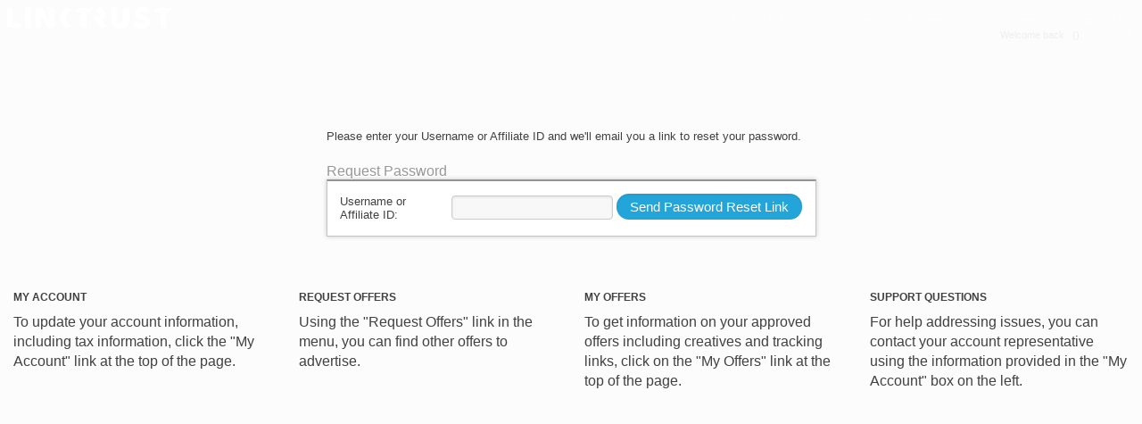

--- FILE ---
content_type: text/html; charset=utf-8
request_url: https://affiliates.bookscouter.com/Welcome/ForgottenPassword.aspx
body_size: 11919
content:


<html xmlns="http://www.w3.org/1999/xhtml">
<head><title>
	My Affiliate Center
</title>
    <script type="text/javascript" src="/js/jquery.min.js"></script>
    <script type='text/javascript' src="/js/echarts.min.js"></script>
	<script type="text/javascript" src="/js/iframeResizer.min.js"></script>
    <style type="text/css">
        .lscontent-box-tl
        {
            height: 37px;
            width: 10px;
            background-image: url('content-box-tl.png');
        }
        .lscontent-box-tm
        {
            background-image: url('content-box-tm.png');
            background-repeat: repeat-x;
            padding: 6px 11px 0 14px;
        }
        .lscontent-box-tr
        {
            width: 10px;
            background-image: url('content-box-tr.png');
        }
        .lscontent-box-ml
        {
            background-image: url('content-box-ml.png');
            background-repeat: repeat-y;
        }
        .lscontent-box-body
        {
            background-color: #fafafa;
            padding: 0 14px;
        }
        .lscontent-box-mr
        {
            background-image: url('content-box-mr.png');
            background-repeat: repeat-y;
        }
        .lscontent-box-bl
        {
            width: 10px;
            height: 15px;
            background-image: url('content-box-bl.png');
        }
        .lscontent-box-bm
        {
            height: 15px;
            background-image: url('content-box-bm.png');
            background-repeat: repeat-x;
        }
        .lscontent-box-br
        {
            height: 15px;
            background-image: url('content-box-br.png');
        }
        .lsfloat-left
        {
            float: left;
        }
        .lsfloat-right
        {
            float: right;
        }
        .lssection-head
        {
            height: 22px;
            color: #666;
            font-size: 14px;
            border-bottom: 1px dotted #d3d3d3;
            margin-top: 17px;
            font-weight: bold;
            margin-bottom:11px;
        }
        .lstop-margin
        {
            margin-top: 6px;
        }
        .lsheader-inside
        {
            color: #888;
            font-size: 16px;
            font-weight: bold;
            padding: 3px 0;
        }
    </style>
    <link href="../css/MasterStyle.css" rel="stylesheet" type="text/css" /><link href="/Content/css/bootstrap.css" rel="stylesheet" type="text/css" /><link href="/Content/css/bootstrap-modal.css" rel="stylesheet" type="text/css" /><link href="/Content/css/jqueryui.css" rel="stylesheet" type="text/css" /><link href="Style.ashx" rel="stylesheet" type="text/css" />
    </head>
<body class="acloginmainbody">
	<input type="hidden" name="PartnerId" value="1762"/>
    <form name="aspnetForm" method="post" action="./ForgottenPassword.aspx" id="aspnetForm">
<div>
<input type="hidden" name="__VIEWSTATE" id="__VIEWSTATE" value="/wEPDwULLTE0ODUxNjE2OTRkZLcioxLIASxAI0W0ZzPvnNX7P3RP" />
</div>

<div>

	<input type="hidden" name="__VIEWSTATEGENERATOR" id="__VIEWSTATEGENERATOR" value="D0BC2034" />
	<input type="hidden" name="__EVENTTARGET" id="__EVENTTARGET" value="" />
	<input type="hidden" name="__EVENTARGUMENT" id="__EVENTARGUMENT" value="" />
	<input type="hidden" name="__EVENTVALIDATION" id="__EVENTVALIDATION" value="/wEdAAM8Gnp5WgBhlz6lC1e6J+ycXwnnTMa/ogQjvRS4t/RpKvCNXGbFdmjwq4wRGGEIoczFprNFoEf4fyibxU0/pvMz0kedLw==" />
</div>
    <div class="acloginpage">
        <div class="acloginheader">
            <div id="logo"><img alt="" src="https://images.linktrust.com/actemplates/Blue-2019/logo.png" style="padding: .5em; max-width:200px;" /></div>
<script>
var lnk = document.createElement("link");
lnk.rel = "icon";
lnk.href = "https://images.linktrust.com/actemplates/Blue-2019/favicon.png";
document.head.appendChild(lnk);
</script>

<div id="nav">
	<div class="menu-off" id="home"><a href="/Home.aspx">Home</a></div>
	<div class="menu-off" id="myaccount"><a href="/MyAccount.aspx">My&nbsp;Account</a></div>
	<div class="menu-off" id="apis"><a href="/Api.aspx">APIs</a></div>
	<div class="menu-off" id="requestoffers"><a href="/Offers/Request">Request Offers</a></div>
	<div class="menu-off" id="myoffers"><a href="/MyOffers.aspx">My&nbsp;Offers</a></div>
	<div id="reports" class="menu-off"><a href="/Reporting.aspx">Reports</a></div>
</div>
<div class="clear"></div>
<div class="clear" id="welcome">Welcome back&nbsp;&nbsp;&nbsp;<span class="afid">()</span>&nbsp;&nbsp;<a href="/Welcome/Logout.aspx">LOGOUT</a></div>
<div class="clear"></div>
<script type="text/javascript">
function toggle(){
  var page = window.location.pathname;
  switch(page)
  {
    case "/Api.aspx":
      document.getElementById('apis').className = 'menu-on';
      document.getElementById('myaccount').className = 'menu-off';
      document.getElementById('home').className = 'menu-off';
      document.getElementById('requestoffers').className = 'menu-off';
      document.getElementById('myoffers').className = 'menu-off';
      document.getElementById('reports').className = 'menu-off';
      break;
    case "/MyAccount.aspx":
      document.getElementById('apis').className = 'menu-off';
      document.getElementById('myaccount').className = 'menu-on';
      document.getElementById('home').className = 'menu-off';
      document.getElementById('requestoffers').className = 'menu-off';
      document.getElementById('myoffers').className = 'menu-off';
      document.getElementById('reports').className = 'menu-off';
      break;
    case "/Home.aspx":
      document.getElementById('apis').className = 'menu-off';
      document.getElementById('myaccount').className = 'menu-off';
      document.getElementById('home').className = 'menu-on';
      document.getElementById('requestoffers').className = 'menu-off';
      document.getElementById('myoffers').className = 'menu-off';
      document.getElementById('reports').className = 'menu-off';
      break;
    case "/RequestOffers.aspx":
      document.getElementById('apis').className = 'menu-off';
      document.getElementById('myaccount').className = 'menu-off';
      document.getElementById('home').className = 'menu-off';
      document.getElementById('requestoffers').className = 'menu-on';
      document.getElementById('myoffers').className = 'menu-off';
      document.getElementById('reports').className = 'menu-off';
      break;
   case "/MyOffers.aspx":
   case "/OfferDetails.aspx":
      document.getElementById('apis').className = 'menu-off';
      document.getElementById('myaccount').className = 'menu-off';
      document.getElementById('home').className = 'menu-off';
      document.getElementById('requestoffers').className = 'menu-off';
      document.getElementById('myoffers').className = 'menu-on';
      document.getElementById('reports').className = 'menu-off';
      break;
   case "/Reporting.aspx":
   case "/RptCampaignPerformance.aspx":
      document.getElementById('apis').className = 'menu-off';
      document.getElementById('myaccount').className = 'menu-off';
      document.getElementById('home').className = 'menu-off';
      document.getElementById('requestoffers').className = 'menu-off';
      document.getElementById('myoffers').className = 'menu-off';
      document.getElementById('reports').className = 'menu-on';
      break;
	case "/Welcome/LogIn.aspx":
	case "/Welcome/Signup.aspx":
	case "/Welcome/LogInAndSignUp.aspx":
	   $('#nav').hide();
	   $('#welcome').hide();
  }
}
toggle();
</script>
        </div>
        <div class="acloginbody">
            <div class="aclogincontent">
                
    <table align="center">
        <tr>
            <td>
                
            </td>
        </tr>
        <tr>
            <td>
                Please enter your Username or Affiliate ID and we'll email you a link to reset your
                password.<br />
                <br />
            </td>
        </tr>
        <tr>
            <td>
                <div id="ctl00_ContentPlaceHolder1_Panel1" onkeypress="javascript:return WebForm_FireDefaultButton(event, &#39;ctl00_ContentPlaceHolder1_btnSubmitRequest&#39;)">
	
                <div class="clear">
                </div>
                <div class="ac-box-header top-margin">
                    Request Password</div>
                <div class="ac-box">
                        <table width="100%" border="0" cellspacing="0" cellpadding="0">
                            <tr>
                                <td width="125px">
                                    Username or Affiliate ID:
                                </td>
                                <td>
                                    <input name="ctl00$ContentPlaceHolder1$txtUserIdentifier" type="text" id="ctl00_ContentPlaceHolder1_txtUserIdentifier" />
                                    <input type="submit" name="ctl00$ContentPlaceHolder1$btnSubmitRequest" value="Send Password Reset Link" id="ctl00_ContentPlaceHolder1_btnSubmitRequest" class="button" />
                                </td>
                            </tr>
                        </table>
                    </div>
                
</div>
            </td>
        </tr>
    </table>

            </div>
        </div>
        <div class="acloginfooter top-margin">
            <div class="wrapper">
<div class="row">
<div class="col-sm-12 col-md-6 col-lg-3 footer-col">
<h6>MY ACCOUNT</h6>

<ul>
	<li>To update your account information, including tax information, click the "My Account" link at the top of the page.</li>
	
</ul>
</div>

<div class="col-sm-12 col-md-6 col-lg-3 footer-col">
<h6>REQUEST OFFERS</h6>

<ul>
	<li>Using the "Request Offers" link in the menu, you can find other offers to advertise.</li>
	
</ul>
</div>

<div class="col-sm-12 col-md-6 col-lg-3 footer-col">
<h6>MY OFFERS</h6>

<ul>
	<li>To get information on your approved offers including creatives and tracking links, click on the "My Offers" link at the top of the page.</li>
</ul>
</div>

<div class="col-sm-12 col-md-6 col-lg-3 footer-col">
<h6>SUPPORT QUESTIONS</h6>

<ul>
	<li>For help addressing issues, you can contact your account representative using the information provided in the "My Account" box on the left.</li>
</ul>
</div>
</div>
</div>

        </div>
    </div>
    
<script type="text/javascript">
//<![CDATA[
var theForm = document.forms['aspnetForm'];
if (!theForm) {
    theForm = document.aspnetForm;
}
function __doPostBack(eventTarget, eventArgument) {
    if (!theForm.onsubmit || (theForm.onsubmit() != false)) {
        theForm.__EVENTTARGET.value = eventTarget;
        theForm.__EVENTARGUMENT.value = eventArgument;
        theForm.submit();
    }
}
//]]>
</script>


<script src="/WebResource.axd?d=NPX3RxbRcafNKEKVvJgmrP1X4vICNZBRjp2QTZzDcpjqnCqZ3x4mYKjKO8_tHXFsObwz419RYyeQXGtredZdNkFJQ581&amp;t=638901536248157332" type="text/javascript"></script>
</form>
    <!-- Global site tag (gtag.js) - Google Analytics -->
    <script async src="https://www.googletagmanager.com/gtag/js?id=UA-133570244-1"></script>
    <script>
        window.dataLayer = window.dataLayer || [];
        function gtag(){dataLayer.push(arguments);}
        gtag('js', new Date());
        gtag('config', 'UA-133570244-1');
    </script>
<script type="text / javascript">(function () { var walkme = document.createElement('script'); walkme.type = 'text/javascript'; walkme.async = true; walkme.src = 'https://cdn.walkme.com/users/5f2ecf6c7b8c41908bc0b1c82e06836f/walkme_5f2ecf6c7b8c41908bc0b1c82e06836f_https.js'; var s = document.getElementsByTagName('script')[0]; s.parentNode.insertBefore(walkme, s); window._walkmeConfig = { smartLoad: true }; })();</script>

</body>
</html>


--- FILE ---
content_type: text/html; charset=utf-8
request_url: https://affiliates.bookscouter.com/WebResource.axd?d=NPX3RxbRcafNKEKVvJgmrP1X4vICNZBRjp2QTZzDcpjqnCqZ3x4mYKjKO8_tHXFsObwz419RYyeQXGtredZdNkFJQ581&t=638901536248157332
body_size: 60189
content:


<html xmlns="http://www.w3.org/1999/xhtml">
<head><title>
	My Affiliate Center
</title>
    <script type="text/javascript" src="/js/jquery.min.js"></script>
    <script type='text/javascript' src="/js/echarts.min.js"></script>
	<script type="text/javascript" src="/js/iframeResizer.min.js"></script>
    <style type="text/css">
        .lscontent-box-tl
        {
            height: 37px;
            width: 10px;
            background-image: url('content-box-tl.png');
        }
        .lscontent-box-tm
        {
            background-image: url('content-box-tm.png');
            background-repeat: repeat-x;
            padding: 6px 11px 0 14px;
        }
        .lscontent-box-tr
        {
            width: 10px;
            background-image: url('content-box-tr.png');
        }
        .lscontent-box-ml
        {
            background-image: url('content-box-ml.png');
            background-repeat: repeat-y;
        }
        .lscontent-box-body
        {
            background-color: #fafafa;
            padding: 0 14px;
        }
        .lscontent-box-mr
        {
            background-image: url('content-box-mr.png');
            background-repeat: repeat-y;
        }
        .lscontent-box-bl
        {
            width: 10px;
            height: 15px;
            background-image: url('content-box-bl.png');
        }
        .lscontent-box-bm
        {
            height: 15px;
            background-image: url('content-box-bm.png');
            background-repeat: repeat-x;
        }
        .lscontent-box-br
        {
            height: 15px;
            background-image: url('content-box-br.png');
        }
        .lsfloat-left
        {
            float: left;
        }
        .lsfloat-right
        {
            float: right;
        }
        .lssection-head
        {
            height: 22px;
            color: #666;
            font-size: 14px;
            border-bottom: 1px dotted #d3d3d3;
            margin-top: 17px;
            font-weight: bold;
            margin-bottom:11px;
        }
        .lstop-margin
        {
            margin-top: 6px;
        }
        .lsheader-inside
        {
            color: #888;
            font-size: 16px;
            font-weight: bold;
            padding: 3px 0;
        }
    </style>
    <link href="../css/MasterStyle.css" rel="stylesheet" type="text/css" /><link href="/Content/css/bootstrap.css" rel="stylesheet" type="text/css" /><link href="/Content/css/bootstrap-modal.css" rel="stylesheet" type="text/css" /><link href="/Content/css/jqueryui.css" rel="stylesheet" type="text/css" /><link href="Style.ashx" rel="stylesheet" type="text/css" />
</head>
<body class="acloginmainbody">
	<input type="hidden" name="PartnerId" value="1762"/>
    <form name="aspnetForm" method="post" action="./LogInAndSignUp.aspx?FP=C&amp;FR=1&amp;S=3" id="aspnetForm">
<div>
<input type="hidden" name="__VIEWSTATE" id="__VIEWSTATE" value="/[base64]" />
</div>

<div>

	<input type="hidden" name="__VIEWSTATEGENERATOR" id="__VIEWSTATEGENERATOR" value="20A2C02B" />
	<input type="hidden" name="__EVENTVALIDATION" id="__EVENTVALIDATION" value="/wEdAMMC26fFl9j3SNyoF7PKU6GdbEJd2IUCxf32PbsBFBcd+qY9WxDTJ1LvbXXynPUrth1MjmDlq/zwisGU5TqzdDCR3SNuNx+4XVBrSd+BRfGtuKJgE6N2YOhGxiVYrQ5knDg1VadqZ8p9/r3W20poaJKZyjWu7YlxlGdlg75+vZU6gLp/jCsngBsZH8V2ArBooSo8qlqeb9o4XL0YNgQyx99y9wCUhvUxdTrfZQ/pIVMw7K2KI8uOUZP4Bep1/HjxfXEIXcUTmjuBlkj+SGD1YqVUNnG/lD6E5WJXxIP+rZiGfuCeTwqzk3EOOJEyGa+C/0OZe0ZgKLzBISUR04f4b+jlyqY+JI8rA+RixRcDbynefwm23aUadrdvuzDsiitDNvxUVGTcmAEd3wrkjq6ByY9mg4itCwVvqNbQxIJj7xMJubtZefO08oaIakFqsebpD62mWKNMJfVLZv1LbzjJIZLTghV/+j2Gw7te8cVgRso3n7dyNkOgD5QLwsEamckf0jCKyWTOoJy+NgEoZQIJ1ctq3GMmmYukx3rr/nGPKJMhyC+3sZmSKbLLx6wbwT180TFw0CP7L/VXoolm/mRLFt+ghoF45mTyHq67xTsIhXufg93TUMt8P26VgJgdrPz3gG0K4tRU0UfWLgjq9bi0Qa1NgOHW/DPK+aZproH65/eS0TxDf/xFEboebl80IJjp4GkszoUtl9ESWcHKo6wwst6eejOjnHyCPV6kAKiQRRNlJZyHWS6xV2Gha4H4ZRfO7QOLm7FeHYJk7PFY8HrXTG5Wiw7YwR/itwwi4KLzzhn9Mt5dA0KgkEXpARpRoIPSSRtrD2HWjg9I+SyGfDvlZjoPM660lvG9Xy4wKHGxByJdj6FEQXmJX3K/oLKd+YqDnwxgdb22HkGSFp/dxiQWLTJiRv01FV+z3J/QDIxpstq8jcgUV63F/Yk5N8abzL301aF42pTwB93f9Zyrplvifc14FT0sC3UcjjAIoS/pq1He7GjPqsPFtysUiOa4K19PKVuOKmP37RjDk8tROkZ5nVlaTsvXHqjbfpUJXoDAwkHGtuQuI1J7CLQolxfTACbyGpOgBLvDalsAx+jUdlsqa6PP70NVEc7DwGo9V+midLsHcdu6i9/qqarvY0yklTh2uCqJKtwEfQ+dQtt8ZJtEIklMIXdezNVfzi8lV7vBCfv2MpdkRq6+7gdevu+lyjbjZwpr67zzAdXbl8iwNC0HMcukzs5ZDo6xShlsLOBz4MnBw1Bwl7YH0lYXeSSYgfsBthoDfQ3KY6Wcc9TqbPO484AEjSs/tHyhoQ/YTyphRE0+MimXxef32PBHqL8+3tQsdHlzSuzHUxnLhIKQi2m5/JS1uzYOWwH1bi794zZOdr0p1/P8gk9usQx/Kr/MsVxMf0zT0ymx45dDUKFm3pIx2zm3YmmdidhNV2cJL5mstCFeudn1ZhQ6qwZCcCdWiZyb9Wbxe4MPETgx5kkNyW2tC67MgZiWR2vPwTZKY1PBFsKwTIk/YTKAebXjhvpNoQlix5juUN9oMEjzlUkHsc4GuxriZ4j2OoTmXVTU69jcP4U/wy2YfyWA9dyq5Q70m+A4xBDmHOJvWSsF0DBUOnihccYeJYBnWdgUzFtMzyjOuCfg+S3hxgInDGxt+VgMQQKYtRjT6ID6ovMmbGHYR0OHFC35LnIQJNXZlQvAk9GllywpNeHsql6qpv1GZf13o4vZEkK8l+nd6cOt1mDwn9FMsuZuEZgpQ0pIR9es/4BHatSBZtnHh7rSW80UGivOk/skm0pYkRw3EIKlrb+9A4hHOKQcbFhfd30YqZZisdGwsfW2Br3C6ygl2q+XV8FgbZBRau0sw9fgy1rjPUY10pnewBp2BNgUVmuxc+E44Ro0WiqpfasxqCI5/QGM+CYh3Y25SurPFQ5NTY1h2g1C2FkZ/tpQlhYIHMv8BxgQ1dILX/q40w0SqdBUoyl5NxEMKNQmYrenvwDeVwe9dEjWn25rKIPQ3Tc8hi/OiyZcP6LQxiiS5E1wMp2+H7KGQf0gEW3qFAa51xhrEZiY60dWqK7Bz0nKYx2tS5o/cidDMYBDaPmG/NOfDjGKnW0J3H8o0qLAHY9Ahe+E9j2bhBtPZzdYvuALuizipPBq0yMD1CE0fE129+wgmQRPcQ7fK/Ruft6QnvaFgfJTABMAFYEHiPoIkmWk2ga9+dFGsMjvK+FE/Pfl1oL1SMk7HhS822iaOTps/Azrv3xjheaMr/v3E8SmsjszoyUpkdewL/r5VfoQbla7/TgZFW4sSI1r4ztLVeUqewLvlgyaIZzrJU98bFeCsrac9P87DLtMEqFLtEveu9Ko5SaaQo3rrcuo5B7C6E53IW+iAFJhs+tC0KMsg1PPG5OUixxNxf328eL36NcNU3MLtzq+fYiUqZMmzsxfn49Y9Q5e1AZ4qowvC8p2HFDbMUwsOT8SyufoGsZZgTpJjA0CoEq1/kzp9ek/iXDLrODPcKvpYOaloiLDg9kRODq90godrH4v5w3flaKw9bpodSRoujAMtfaRBVBpJhlhU/qa72sS3I8m06Ip5OFESGFSOZBdEGZ3HLcM2dSX9NkTypYpZ1C94tOAWP571UvQ9PPeRVKx7kOQVh8e7iPES9EAKTWBi4iATDRD7CL/qNnEQcVKyMv/iU8L+nD+j+HgaHfQnz4f6X45WTsf6tQHinDpBq3c7Xkm2O6SEe9USIMR2+cICKPnX2+rGVxnG4xp8l8Oqeu7R+PMr7WSgffHExHHuo4IFjNnKuBMUZIo9+CpJ8N+sBC/4gQlWTHE21u1tpA7IfupLWTmHdY2dL8ZCF8ylvijsOCNYgp8LU6empp8XUU2yf+jtfUcjYJMZ+B7nBfj+Q/dKYqvjK8QY3SFVnaUTTdQGNU1XdVP+ntyHpgXPpw2k9bpK/d86+IhOIgvU2r0qC7u0wxZ4Va1kGGpMouBGcFTn51iU7/JgvAD1zA7BlcWkbfZLLk/cvlGriF2DbJH4X/uFN9XkNtOQpOaeUUFP0b+rh2umIXNyqa9ma+ArmHMui/dW9bNRBkDgxY2btmnvNIvCuIjp70xddQ0G0Ly3rhX3zYbK5NmjwWocTAUdaLb9EPIsb2cdcIiT5RREJG7lkENRlUGH5PSDC65YuuJygaJOzvO5MiEpL7akiUb2ZWf0cpXOCLNLZ9LpmjtagnUjoVmyrXyJ8OTLV0XKpwRG272gidqP8UI/Pgz4P9ujRCQw3cJEj+qg48R6pTtSR9MnlPtAg8KTJkZONk8cd6tDVPwd8AnLDMTRQGLI+s9REZO70VgROarMtmkXX3aksSTM9OdHJMX+gIQukJrsbYuqJrV0PvQwbiLPl0rjp6oQaJi/3cCzsao0owDv5qk0/WnaK0VJy4bSNqc7eRctPAf5SM2D7P+Adpy+5crG1PLVob0er9AJCmMikHvtXmRmkXnU5ZN6MtIR6BLbZ3O3/Z8mNfnUAt+sLPNCBrteCtWLS8wLW3VsYLFtu7jSSXxta/S1Exjv+CKyKpYhJYxiOJI8gs5X/FT0UeSWt1XUVsU8qXbTQIYkH2iYrpwlZrXjdPawBxwQy4al7pI2Exd7u9mb4ygZ+pYQQ83/9+q2UJHZ84JGIGzQ1qQHssmTsTCAydhW0wTYFp7OrBgAAE/ou4ooobDTyNT80lRrF+/hMfZKyiPklEFSQwu7I17/+2CiNpbAB4+JsDC8NLvUFYPPg3dADY7+E0AvZLbyHoA6MbNE5uttMrwQUW6do+pF/[base64]/78A/paIzUpoBJ6Y0qTCRlfnw2i3s2Y4C8WHfNsQFLp+Hx6TtUG1Eobtc3uqj7ZwjTdxvMHgkyS8RE2CfAD7lVu2sK6gZHb9HaBwLCyQR3cAJz6wjzSMSAGhmovqSIJ2ey/jna64RmaUnnx//59xS6YLXxGKnev/vRQntHvxde5LTyZe6B3tXqjRuLVm0nYd2WhKaIXNZSmdCK2w8CY1A3bIKCZptcqwLouA5OIgwpHm9FBRV98fkM+SCX71ACF8VpsOHu6A3vKUfFrwlm4n6jFpd9273B9NapiC/A49nyhlsBF0vs8PlGdZbln2sI3l8/R87rUfojZdHqowiX/yBWFlSirSgaPpOpEm9KqtL38lklLJQCnLl0d0DIy75igGz5gaQvhq1Qxb9hDsDHQrksu6b+HYPObyw1TYU/CjgaxdHbZ+MK2YjnBwtAVbyfaHgubaF+1e58jiosefsSlOTMDIWhTBJ8l83/+DSGelY2uA0vxXjCglllThTyJFN+nM9bRR2yqcBtgO46LqYMX5ioqOKsi7q4y/qmTyQbgHkQREXAYGQGE3kTLARN8QtxbKxu8GBfIYKaHVrDQBLiLY8Ci6dJkvlnhCn4DXPNjR0z+qzUMw2CbEgoo4DpRT8206cY4RAfZifwVtLoGHMN0wmJeIgH4HzgywrHPCG0oLHDKkS3jiJEYp4AjdlPHeClfkozDLq7CK0sHIwGILtHKvYsS9/1rtyEOKRbs+/[base64]/jnBhDEdhLnO4TxOstv5XZh52/welD/FYP/OmGkPnCrQT+z+xrhuHLkM6mHWuzyJgSXAMdCNZdT/W33Wqhu7Erb8sV1MChiMs/OwzuZ540V+5/8oK/vLNPJl5toPWYQFDEDhqZ0BFAxXckuiEePzUVQBFbMe63IiQfiBUqZOeH9LMD+ebFpmgWwsb1R6JyajB+0UYLYiPLfWBD4Gstvpd4VSl7oM0ApsfINJNj38piYY5aTJQNfh5suCRKwl2xqyNTY4exDa7TpjXgrkkxidPXCkOCJrLjOo2yoWwT/Kwxb2MHQEOROJTtqXB8lhtiSsoMtN0YDy811Tc7vCjYxHl+SKHecjtCmWdNKM4S1I/T9O8MnN57e2LzgU+kBYvS+oQNsaD4xJQvb+MGPpa3z6gTCyIH4yJ24RMpSH6B33kfPzu6LRKruAsjLZZrB24YOY+nU56i0BLMnobpsZ3gtBfb1di8ahygmRJNohJw7zXOGhz/EC3hLsU054LnoQUTJzwT8I7V7CXT9L37f3HJQVw1PdGsIvKZtO5cHmVGa/cBCovXAi2ViYQiLHgQFICVmQ3mxTZ4drVNrKhJ/LDm5OmnQc2ajTnNLc7d22JxBnkJShd7G1v3jEGhGKk/e6u0FDklsBCZFaba6IU12V++dlIpNFJzYzHdkg6uM0IdPwZKS1X+PH7QHkuxJ7VfNfqdqrv4yvVZxuVPjSUXadkZImAXCeLQ9EPdfZfEzwCr1ZhBVxRgzaBQrk3/9/XvWLwPlYqGJXCSMpN9nGqdHlLEuKqQCFW5dnGdPNju8OGBvTQHOsjPXAtyMonRt6g1gvZe25g//u8u99GITDZJ+98gvmKK/IRvMMCaZpMggS6GzQLPdyPWmbHrwrCa7X5KCZHTMvxR3kZA+BQnDhTPoKWZGXQgWMFQ/NmryZIJ4vYhqGmvo91iy88g47zNWY1inGndtf/w1JfEI2WmSDjCgDxnN3YuapnKnhFIUaTle37ouAwC78Ddj1vGQlDcwhHxEy3/ahphIuxjezefykmdx0uZr3BdSKZ66fyKAQsT2b7BZ3kvfSGBG+uyYN3p/uE7KyAVgfmKF/bEe4QMzGfFf2WtigLuksrMqnObswMO+SmC6iBk4sn8jyHE0/MB9xBNKFsa1xlOHmUkvD5oOXVNUxHSvoag2uDVnNHg/OZ4aX+SG1xMBWf6stbdm1EFmPUF42cYbwCdH25Yu79AoWpD6A0Qu5taKnJlfYy7w3lT6Ca0EpmRnchfFXe/HIWRudHhNPF36M5hPnoaUAeruqnKuI2VlLKte5xN/vZAAvew3al2X8u9cqBLk4Ma+K7yiBwfBAsysk3LLYkm7g8VE4rr2xJlp5YYN82THGAM1QbipiiIDIth3cWyjLH2mT8A8YSH/rd/uZHKNXr3as97CyLp744QzfkXVv6HV8RsalRatZwjgqgtLlt18yQauOCjJwXnIPl+8gWamRdiOSXAjbJEV5EOBd88RMkxZdcKpyWZRwg3hNun/qyWKTV4146NvlvuIQidgQy3bcbrShzFVLkEv/ch6U1fKbU7I9u+x6py3+M9Q27XJOv9SzaKsfxRwimKnAJ9OzHs+qZGXntAKNldFVV85XiErPNXCv+ePR5XulXdn1W0QABZ3zSgHMLmYN3XtFW1OK5zYCV7SCFlIUrgaXMnd7IKf0nWGAdm787lTU8dz1FRht8yZRBTZO9aTC/TbRdp+16ogUNwI1srEgzonTZ51FsHloLSXSHPVQ4ugX1jrIUAlBg8ZfrRjYADpEFwyF+qJc8LPwbw5yXKpWXmziZ1y0h7d9FMe7nlDQCuFSYo6jbsBq0rGnuqxugUOoV/0QtyGrX52HLFOXhl/MQC/93irZ16IOdLT81ARV9drsAjRRR+h+IAgCWDs9SBZwN+k+O+gaxIA8zLX1Q==" />
</div>
    <div class="acloginpage">
        <div class="acloginheader">
            <div id="logo"><img alt="" src="https://images.linktrust.com/actemplates/Blue-2019/logo.png" style="padding: .5em; max-width:200px;" /></div>
<script>
var lnk = document.createElement("link");
lnk.rel = "icon";
lnk.href = "https://images.linktrust.com/actemplates/Blue-2019/favicon.png";
document.head.appendChild(lnk);
</script>

<div id="nav">
	<div class="menu-off" id="home"><a href="/Home.aspx">Home</a></div>
	<div class="menu-off" id="myaccount"><a href="/MyAccount.aspx">My&nbsp;Account</a></div>
	<div class="menu-off" id="apis"><a href="/Api.aspx">APIs</a></div>
	<div class="menu-off" id="requestoffers"><a href="/Offers/Request">Request Offers</a></div>
	<div class="menu-off" id="myoffers"><a href="/MyOffers.aspx">My&nbsp;Offers</a></div>
	<div id="reports" class="menu-off"><a href="/Reporting.aspx">Reports</a></div>
</div>
<div class="clear"></div>
<div class="clear" id="welcome">Welcome back&nbsp;&nbsp;&nbsp;<span class="afid">()</span>&nbsp;&nbsp;<a href="/Welcome/Logout.aspx">LOGOUT</a></div>
<div class="clear"></div>
<script type="text/javascript">
function toggle(){
  var page = window.location.pathname;
  switch(page)
  {
    case "/Api.aspx":
      document.getElementById('apis').className = 'menu-on';
      document.getElementById('myaccount').className = 'menu-off';
      document.getElementById('home').className = 'menu-off';
      document.getElementById('requestoffers').className = 'menu-off';
      document.getElementById('myoffers').className = 'menu-off';
      document.getElementById('reports').className = 'menu-off';
      break;
    case "/MyAccount.aspx":
      document.getElementById('apis').className = 'menu-off';
      document.getElementById('myaccount').className = 'menu-on';
      document.getElementById('home').className = 'menu-off';
      document.getElementById('requestoffers').className = 'menu-off';
      document.getElementById('myoffers').className = 'menu-off';
      document.getElementById('reports').className = 'menu-off';
      break;
    case "/Home.aspx":
      document.getElementById('apis').className = 'menu-off';
      document.getElementById('myaccount').className = 'menu-off';
      document.getElementById('home').className = 'menu-on';
      document.getElementById('requestoffers').className = 'menu-off';
      document.getElementById('myoffers').className = 'menu-off';
      document.getElementById('reports').className = 'menu-off';
      break;
    case "/RequestOffers.aspx":
      document.getElementById('apis').className = 'menu-off';
      document.getElementById('myaccount').className = 'menu-off';
      document.getElementById('home').className = 'menu-off';
      document.getElementById('requestoffers').className = 'menu-on';
      document.getElementById('myoffers').className = 'menu-off';
      document.getElementById('reports').className = 'menu-off';
      break;
   case "/MyOffers.aspx":
   case "/OfferDetails.aspx":
      document.getElementById('apis').className = 'menu-off';
      document.getElementById('myaccount').className = 'menu-off';
      document.getElementById('home').className = 'menu-off';
      document.getElementById('requestoffers').className = 'menu-off';
      document.getElementById('myoffers').className = 'menu-on';
      document.getElementById('reports').className = 'menu-off';
      break;
   case "/Reporting.aspx":
   case "/RptCampaignPerformance.aspx":
      document.getElementById('apis').className = 'menu-off';
      document.getElementById('myaccount').className = 'menu-off';
      document.getElementById('home').className = 'menu-off';
      document.getElementById('requestoffers').className = 'menu-off';
      document.getElementById('myoffers').className = 'menu-off';
      document.getElementById('reports').className = 'menu-on';
      break;
	case "/Welcome/LogIn.aspx":
	case "/Welcome/Signup.aspx":
	case "/Welcome/LogInAndSignUp.aspx":
	   $('#nav').hide();
	   $('#welcome').hide();
  }
}
toggle();
</script>
        </div>
        <div class="acloginbody">
            <div class="aclogincontent">
                
    <table align="center" style="text-align: left;">
        <tr>
            <td>
                
                
            </td>
        </tr>
        <tr id="ctl00_ContentPlaceHolder1_trLogin">
	<td>
                
<div>
    <table width="100%" border="0" cellspacing="0" cellpadding="0" style="background-color: Transparent;">
        <tr>
            <td class="lscontent-box-tl">
            </td>
            <td class="lscontent-box-tm">
                <div class="lsheader-inside">
                    Login
                </div>
            </td>
            <td class="lscontent-box-tr">
                &nbsp;
            </td>
        </tr>
        <tr>
            <td class="lscontent-box-ml">
                &nbsp;
            </td>
            <td class="lscontent-box-body">
                <div class="lstop-margin">
                    <table width="100%" border="0" cellspacing="0" cellpadding="0" style="background-color: Transparent;">
                        <tr>
                            <td align="left" nowrap="nowrap" width="117px">
                                Username:
                            </td>
                            <td align="left" width="150px">
                                <input name="ctl00$ContentPlaceHolder1$lcLogin$txtUserName" type="text" id="ctl00_ContentPlaceHolder1_lcLogin_txtUserName" tabindex="1" class="textbox" style="width:150px;" />
                            </td>
                            <td>
                            </td>
                        </tr>
                        <tr>
                            <td align="left">
                                Password:
                            </td>
                            <td align="left" width="150px">
                                <input name="ctl00$ContentPlaceHolder1$lcLogin$txtPassword" type="password" id="ctl00_ContentPlaceHolder1_lcLogin_txtPassword" tabindex="2" class="textbox" style="width:150px;" />
                            </td>
                            <td>
                                &nbsp;<a id="ctl00_ContentPlaceHolder1_lcLogin_HyperLink1" href="ForgottenPassword.aspx">Forgot password?</a>
                            </td>
                        </tr>
                        <tr>
                            <td colspan="3">
                                &nbsp;
                            </td>
                        </tr>
                        <tr>
                            <td valign="middle" colspan="2" align="right">
                                <input type="submit" name="ctl00$ContentPlaceHolder1$lcLogin$btnSubmit" value="Login" id="ctl00_ContentPlaceHolder1_lcLogin_btnSubmit" tabindex="3" class="button" />
                            </td>
                            <td>
                            </td>
                        </tr>
                    </table>
                </div>
            </td>
            <td class="lscontent-box-mr">
                &nbsp;
            </td>
        </tr>
        <tr>
            <td class="lscontent-box-bl">
                &nbsp;
            </td>
            <td class="lscontent-box-bm">
                &nbsp;
            </td>
            <td class="lscontent-box-br">
                &nbsp;
            </td>
        </tr>
    </table>
</div>

            </td>
</tr>

        <tr>
            <td>
                &nbsp;
            </td>
        </tr>
        <tr id="ctl00_ContentPlaceHolder1_trSignup">
	<td>
                

<script src='https://www.google.com/recaptcha/api.js'></script>
<div>
    <div id="ctl00_ContentPlaceHolder1_scSignup_SignupPanel">
		
    <table width="100%" border="0" cellspacing="0" cellpadding="0" style="background-color: Transparent;">
        <tr>
            <td class="lscontent-box-tl">
            </td>
            <td class="lscontent-box-tm">
                <div class="lsheader-inside">
                    Become an Affiliate</div>
            </td>
            <td class="lscontent-box-tr">
                &nbsp;
            </td>
        </tr>
        <tr>
            <td class="lscontent-box-ml">
                &nbsp;
            </td>
            <td class="lscontent-box-body">
                <div>
                    <div class="lssection-head" style="width: 100%;">
                        Contact Information</div>
                    <table style="background-color: Transparent;" border="0">
                        <tr>
                            <td style="width: 110px; white-space: nowrap;">
                                <span style="color: #ff0000;">*</span>First Name:
                            </td>
                            <td>
                                <input name="ctl00$ContentPlaceHolder1$scSignup$txtFirstName" type="text" id="ctl00_ContentPlaceHolder1_scSignup_txtFirstName" class="textbox" />
                            </td>
                        </tr>
                        <tr>
                            <td>
                                <span style="color: #ff0000;">*</span>Last Name:
                            </td>
                            <td>
                                <input name="ctl00$ContentPlaceHolder1$scSignup$txtLastName" type="text" id="ctl00_ContentPlaceHolder1_scSignup_txtLastName" class="textbox" />
                            </td>
                        </tr>
                        <tr>
                            <td>
                                <span style="color: #ff0000;">*</span>E-mail Address:
                            </td>
                            <td>
                                <input name="ctl00$ContentPlaceHolder1$scSignup$txtEmail" type="text" id="ctl00_ContentPlaceHolder1_scSignup_txtEmail" class="textbox" />
                            </td>
                        </tr>
                        <tr>
                            <td>
                                <span style="color: #ff0000;">*</span>Confirmation E-mail Address:
                            </td>
                            <td>
                                <input name="ctl00$ContentPlaceHolder1$scSignup$txtConfirmationEmail" type="text" id="ctl00_ContentPlaceHolder1_scSignup_txtConfirmationEmail" class="textbox" />
                            </td>
                        </tr>
                        
                        
                        
                        
                    </table>
                <div id="ctl00_ContentPlaceHolder1_scSignup_pnlCompanyInfo">
			
                    <br />
                    <div class="lssection-head float-left top-margin" style="width: 100%;">Company Information</div>
                    <table>
                        
                        <tr>
                            <td style="width: 110px; white-space: nowrap;">
                                <span id="ctl00_ContentPlaceHolder1_scSignup_reqBusinessName"><span style='color:#ff0000;'>*</span></span>Company:
                            </td>
                            <td>
                                <input name="ctl00$ContentPlaceHolder1$scSignup$txtBusinessName" type="text" id="ctl00_ContentPlaceHolder1_scSignup_txtBusinessName" class="textbox" />
                            </td>
                        </tr>
                        
                        
                        <tr>
                            <td style="width: 110px; white-space:nowrap">
                                <span id="ctl00_ContentPlaceHolder1_scSignup_reqWebsiteUrl"><span style='color:#ff0000;'>*</span></span>Website URL(s):
                            </td>
                            <td>
                                <textarea name="ctl00$ContentPlaceHolder1$scSignup$txtWebsiteURL" rows="2" cols="35" id="ctl00_ContentPlaceHolder1_scSignup_txtWebsiteURL" class="textbox">
http://</textarea>
                            </td>
                        </tr>
                        
                        
                        <tr>
                            <td>
                                <span id="ctl00_ContentPlaceHolder1_scSignup_reqBusinessType"><span style='color:#ff0000;'>*</span></span>Type of Business:
                            </td>
                            <td>
                                <select name="ctl00$ContentPlaceHolder1$scSignup$ddlBusinessType" id="ctl00_ContentPlaceHolder1_scSignup_ddlBusinessType">
				<option value="0">Select</option>
				<option value="1">Email</option>
				<option value="2">Banners</option>
				<option value="3">Print</option>
				<option value="5">Network</option>
				<option value="6">Search</option>
				<option value="7">Co-Reg</option>
				<option value="4">Other</option>

			</select>
                            </td>
                        </tr>
                        
                        
                        <tr>
                            <td valign="top">
                                <span id="ctl00_ContentPlaceHolder1_scSignup_reqBusinessDescription"><span style='color:#ff0000;'>*</span></span>Business Description:
                            </td>
                            <td>
                                <textarea name="ctl00$ContentPlaceHolder1$scSignup$txtBusinessDescription" rows="5" cols="20" id="ctl00_ContentPlaceHolder1_scSignup_txtBusinessDescription" class="textbox" style="width:97%;">
</textarea>
                            </td>
                        </tr>
                        
                        
                        <tr>
                            <td>
                                <span id="ctl00_ContentPlaceHolder1_scSignup_reqCountry"><span style='color:#ff0000;'>*</span></span>Country:
                            </td>
                            <td>
                                <select name="ctl00$ContentPlaceHolder1$scSignup$ddlCountry" id="ctl00_ContentPlaceHolder1_scSignup_ddlCountry">
				<option value="AF">Afghanistan</option>
				<option value="AX">&#197;land Islands</option>
				<option value="AL">Albania</option>
				<option value="DZ">Algeria</option>
				<option value="AS">American Samoa</option>
				<option value="AD">Andorra</option>
				<option value="AO">Angola</option>
				<option value="AI">Anguilla</option>
				<option value="AQ">Antarctica</option>
				<option value="AG">Antigua And Barbuda</option>
				<option value="AR">Argentina</option>
				<option value="AM">Armenia</option>
				<option value="AW">Aruba</option>
				<option value="AU">Australia</option>
				<option value="AT">Austria</option>
				<option value="AZ">Azerbaijan</option>
				<option value="BS">Bahamas</option>
				<option value="BH">Bahrain</option>
				<option value="BD">Bangladesh</option>
				<option value="BB">Barbados</option>
				<option value="BY">Belarus</option>
				<option value="BE">Belgium</option>
				<option value="BZ">Belize</option>
				<option value="BJ">Benin</option>
				<option value="BM">Bermuda</option>
				<option value="BT">Bhutan</option>
				<option value="BO">Bolivia (Plurinational State of)</option>
				<option value="BA">Bosnia And Herzegovina</option>
				<option value="BW">Botswana</option>
				<option value="BV">Bouvet Island</option>
				<option value="BR">Brazil</option>
				<option value="IO">British Indian Ocean Territory</option>
				<option value="BN">Brunei Darussalam</option>
				<option value="BG">Bulgaria</option>
				<option value="BF">Burkina Faso</option>
				<option value="BI">Burundi</option>
				<option value="CV">Cabo Verde</option>
				<option value="KH">Cambodia</option>
				<option value="CM">Cameroon</option>
				<option value="CA">Canada</option>
				<option value="KY">Cayman Islands</option>
				<option value="CF">Central African Republic</option>
				<option value="TD">Chad</option>
				<option value="CL">Chile</option>
				<option value="CN">China</option>
				<option value="CX">Christmas Island</option>
				<option value="CC">Cocos (Keeling) Islands</option>
				<option value="CO">Colombia</option>
				<option value="KM">Comoros</option>
				<option value="CG">Congo</option>
				<option value="CD">Congo (Democratic Republic of the)</option>
				<option value="CK">Cook Islands</option>
				<option value="CR">Costa Rica</option>
				<option value="CI">C&#244;te D&#39;ivoire</option>
				<option value="HR">Croatia</option>
				<option value="CU">Cuba</option>
				<option value="CY">Cyprus</option>
				<option value="CZ">Czechia</option>
				<option value="DK">Denmark</option>
				<option value="DJ">Djibouti</option>
				<option value="DM">Dominica</option>
				<option value="DO">Dominican Republic</option>
				<option value="EC">Ecuador</option>
				<option value="EG">Egypt</option>
				<option value="SV">El Salvador</option>
				<option value="GQ">Equatorial Guinea</option>
				<option value="ER">Eritrea</option>
				<option value="EE">Estonia</option>
				<option value="SZ">Eswatini</option>
				<option value="ET">Ethiopia</option>
				<option value="FK">Falkland Islands (Malvinas)</option>
				<option value="FO">Faroe Islands</option>
				<option value="FJ">Fiji</option>
				<option value="FI">Finland</option>
				<option value="FR">France</option>
				<option value="GF">French Guiana</option>
				<option value="PF">French Polynesia</option>
				<option value="TF">French Southern Territories</option>
				<option value="GA">Gabon</option>
				<option value="GM">Gambia</option>
				<option value="GE">Georgia</option>
				<option value="DE">Germany</option>
				<option value="GH">Ghana</option>
				<option value="GI">Gibraltar</option>
				<option value="GR">Greece</option>
				<option value="GL">Greenland</option>
				<option value="GD">Grenada</option>
				<option value="GP">Guadeloupe</option>
				<option value="GU">Guam</option>
				<option value="GT">Guatemala</option>
				<option value="GG">Guernsey</option>
				<option value="GN">Guinea</option>
				<option value="GW">Guinea-Bissau</option>
				<option value="GY">Guyana</option>
				<option value="HT">Haiti</option>
				<option value="HM">Heard Island And Mcdonald Islands</option>
				<option value="VA">Holy See</option>
				<option value="HN">Honduras</option>
				<option value="HK">Hong Kong</option>
				<option value="HU">Hungary</option>
				<option value="IS">Iceland</option>
				<option value="IN">India</option>
				<option value="ID">Indonesia</option>
				<option value="IR">Iran (Islamic Republic of)</option>
				<option value="IQ">Iraq</option>
				<option value="IE">Ireland</option>
				<option value="IM">Isle Of Man</option>
				<option value="IL">Israel</option>
				<option value="IT">Italy</option>
				<option value="JM">Jamaica</option>
				<option value="JP">Japan</option>
				<option value="JE">Jersey</option>
				<option value="JO">Jordan</option>
				<option value="KZ">Kazakhstan</option>
				<option value="KE">Kenya</option>
				<option value="KI">Kiribati</option>
				<option value="KP">Korea (Democratic People’s Republic of)</option>
				<option value="KR">Korea (Republic of)</option>
				<option value="KW">Kuwait</option>
				<option value="KG">Kyrgyzstan</option>
				<option value="LA">Lao People&#39;s Democratic Republic</option>
				<option value="LV">Latvia</option>
				<option value="LB">Lebanon</option>
				<option value="LS">Lesotho</option>
				<option value="LR">Liberia</option>
				<option value="LY">Libyan Arab Jamahiriya</option>
				<option value="LI">Liechtenstein</option>
				<option value="LT">Lithuania</option>
				<option value="LU">Luxembourg</option>
				<option value="MO">Macao</option>
				<option value="MK">Macedonia, The Former Yugoslav Republic Of</option>
				<option value="MG">Madagascar</option>
				<option value="MW">Malawi</option>
				<option value="MY">Malaysia</option>
				<option value="MV">Maldives</option>
				<option value="ML">Mali</option>
				<option value="MT">Malta</option>
				<option value="MH">Marshall Islands</option>
				<option value="MQ">Martinique</option>
				<option value="MR">Mauritania</option>
				<option value="MU">Mauritius</option>
				<option value="YT">Mayotte</option>
				<option value="MX">Mexico</option>
				<option value="FM">Micronesia (Federated States of)</option>
				<option value="MD">Moldova (Republic of)</option>
				<option value="MC">Monaco</option>
				<option value="MN">Mongolia</option>
				<option value="ME">Montenegro</option>
				<option value="MS">Montserrat</option>
				<option value="MA">Morocco</option>
				<option value="MZ">Mozambique</option>
				<option value="MM">Myanmar</option>
				<option value="NA">Namibia</option>
				<option value="NR">Nauru</option>
				<option value="NP">Nepal</option>
				<option value="NL">Netherlands</option>
				<option value="AN">Netherlands Antilles</option>
				<option value="NC">New Caledonia</option>
				<option value="NZ">New Zealand</option>
				<option value="NI">Nicaragua</option>
				<option value="NE">Niger</option>
				<option value="NG">Nigeria</option>
				<option value="NU">Niue</option>
				<option value="NF">Norfolk Island</option>
				<option value="MP">Northern Mariana Islands</option>
				<option value="NO">Norway</option>
				<option value="OM">Oman</option>
				<option value="PK">Pakistan</option>
				<option value="PW">Palau</option>
				<option value="PS">Palestinian Territory, Occupied</option>
				<option value="PA">Panama</option>
				<option value="PG">Papua New Guinea</option>
				<option value="PY">Paraguay</option>
				<option value="PE">Peru</option>
				<option value="PH">Philippines</option>
				<option value="PN">Pitcairn</option>
				<option value="PL">Poland</option>
				<option value="PT">Portugal</option>
				<option value="PR">Puerto Rico</option>
				<option value="QA">Qatar</option>
				<option value="RE">Reunion</option>
				<option value="RO">Romania</option>
				<option value="RU">Russian Federation</option>
				<option value="RW">Rwanda</option>
				<option value="BL">Saint Barth&#233;lemy</option>
				<option value="SH">Saint Helena</option>
				<option value="KN">Saint Kitts And Nevis</option>
				<option value="LC">Saint Lucia</option>
				<option value="MF">Saint Martin</option>
				<option value="PM">Saint Pierre And Miquelon</option>
				<option value="VC">Saint Vincent And The Grenadines</option>
				<option value="WS">Samoa</option>
				<option value="SM">San Marino</option>
				<option value="ST">Sao Tome And Principe</option>
				<option value="SA">Saudi Arabia</option>
				<option value="SN">Senegal</option>
				<option value="RS">Serbia</option>
				<option value="CS">Serbia And Montenegro</option>
				<option value="SC">Seychelles</option>
				<option value="SL">Sierra Leone</option>
				<option value="SG">Singapore</option>
				<option value="SK">Slovakia</option>
				<option value="SI">Slovenia</option>
				<option value="SB">Solomon Islands</option>
				<option value="SO">Somalia</option>
				<option value="ZA">South Africa</option>
				<option value="GS">South Georgia And The South Sandwich Islands</option>
				<option value="ES">Spain</option>
				<option value="LK">Sri Lanka</option>
				<option value="SD">Sudan</option>
				<option value="SR">Suriname</option>
				<option value="SJ">Svalbard And Jan Mayen</option>
				<option value="SE">Sweden</option>
				<option value="CH">Switzerland</option>
				<option value="SY">Syrian Arab Republic</option>
				<option value="TW">Taiwan (Province of China)</option>
				<option value="TJ">Tajikistan</option>
				<option value="TZ">Tanzania, United Republic Of</option>
				<option value="TH">Thailand</option>
				<option value="TL">Timor-Leste</option>
				<option value="TG">Togo</option>
				<option value="TK">Tokelau</option>
				<option value="TO">Tonga</option>
				<option value="TT">Trinidad And Tobago</option>
				<option value="TN">Tunisia</option>
				<option value="TR">Turkey</option>
				<option value="TM">Turkmenistan</option>
				<option value="TC">Turks And Caicos Islands</option>
				<option value="TV">Tuvalu</option>
				<option value="UG">Uganda</option>
				<option value="UA">Ukraine</option>
				<option value="AE">United Arab Emirates</option>
				<option value="GB">United Kingdom of Great Britain and Northern Ireland</option>
				<option value="UM">United States Minor Outlying Islands</option>
				<option selected="selected" value="US">United States of America</option>
				<option value="UY">Uruguay</option>
				<option value="UZ">Uzbekistan</option>
				<option value="VU">Vanuatu</option>
				<option value="VE">Venezuela (Bolivarian Republic of)</option>
				<option value="VN">Viet Nam</option>
				<option value="VG">Virgin Islands (British)</option>
				<option value="VI">Virgin Islands (U.S.)</option>
				<option value="WF">Wallis And Futuna</option>
				<option value="EH">Western Sahara</option>
				<option value="YE">Yemen</option>
				<option value="ZM">Zambia</option>
				<option value="ZW">Zimbabwe</option>

			</select>
                            </td>
                        </tr>
                        
                        
                        <tr>
                            <td>
                                <span id="ctl00_ContentPlaceHolder1_scSignup_reqAddress"><span style='color:#ff0000;'>*</span></span>Address:
                            </td>
                            <td>
                                <input name="ctl00$ContentPlaceHolder1$scSignup$txtAddress1" type="text" id="ctl00_ContentPlaceHolder1_scSignup_txtAddress1" class="textbox" />
                            </td>
                        </tr>
                        <tr>
                            <td>
                            </td>
                            <td>
                                <input name="ctl00$ContentPlaceHolder1$scSignup$txtAddress2" type="text" id="ctl00_ContentPlaceHolder1_scSignup_txtAddress2" class="textbox" />
                            </td>
                        </tr>
                        
                        
                        <tr>
                            <td>
                                <span id="ctl00_ContentPlaceHolder1_scSignup_reqCity"><span style='color:#ff0000;'>*</span></span>City:
                            </td>
                            <td>
                                <input name="ctl00$ContentPlaceHolder1$scSignup$txtCity" type="text" id="ctl00_ContentPlaceHolder1_scSignup_txtCity" class="textbox" />
                            </td>
                        </tr>
                        
                        
                        <tr id="trState">
                            <td>
                                <span id="ctl00_ContentPlaceHolder1_scSignup_reqState"><span style='color:#ff0000;'>*</span></span>State:
                            </td>
                            <td>
                                <select name="ctl00$ContentPlaceHolder1$scSignup$ddlState" id="ctl00_ContentPlaceHolder1_scSignup_ddlState" style="width:150px;">
				<option value="  "></option>
				<option value="AL">Alabama</option>
				<option value="AK">Alaska</option>
				<option value="AZ">Arizona</option>
				<option value="AR">Arkansas</option>
				<option value="CA">California</option>
				<option value="CO">Colorado</option>
				<option value="CT">Connecticut</option>
				<option value="DC">DC</option>
				<option value="DE">Delaware</option>
				<option value="FL">Florida</option>
				<option value="GA">Georgia</option>
				<option value="HI">Hawaii</option>
				<option value="ID">Idaho</option>
				<option value="IL">Illinois</option>
				<option value="IN">Indiana</option>
				<option value="IA">Iowa</option>
				<option value="KS">Kansas</option>
				<option value="KY">Kentucky</option>
				<option value="LA">Louisiana</option>
				<option value="ME">Maine</option>
				<option value="MD">Maryland</option>
				<option value="MA">Massachusetts</option>
				<option value="MI">Michigan</option>
				<option value="MN">Minnesota</option>
				<option value="MS">Mississippi</option>
				<option value="MO">Missouri</option>
				<option value="MT">Montana</option>
				<option value="NE">Nebraska</option>
				<option value="NV">Nevada</option>
				<option value="NH">New Hampshire</option>
				<option value="NJ">New Jersey</option>
				<option value="NM">New Mexico</option>
				<option value="NY">New York</option>
				<option value="NC">North Carolina</option>
				<option value="ND">North Dakota</option>
				<option value="OH">Ohio</option>
				<option value="OK">Oklahoma</option>
				<option value="OR">Oregon</option>
				<option value="PA">Pennsylvania</option>
				<option value="RI">Rhode Island</option>
				<option value="SC">South Carolina</option>
				<option value="SD">South Dakota</option>
				<option value="TN">Tennessee</option>
				<option value="TX">Texas</option>
				<option value="UT">Utah</option>
				<option value="VT">Vermont</option>
				<option value="VA">Virginia</option>
				<option value="WA">Washington</option>
				<option value="WV">West Virginia</option>
				<option value="WI">Wisconsin</option>
				<option value="WY">Wyoming</option>

			</select>
                            </td>
                        </tr>
                        
                        
                        
                        <tr>
                            <td>
                                <span id="ctl00_ContentPlaceHolder1_scSignup_reqZip"><span style='color:#ff0000;'>*</span></span>Postal Code:
                            </td>
                            <td>
                                <input name="ctl00$ContentPlaceHolder1$scSignup$txtPostalCode" type="text" maxlength="10" id="ctl00_ContentPlaceHolder1_scSignup_txtPostalCode" class="textbox" />
                            </td>
                        </tr>
                        
                    </table>
                
		</div>
                
                
                
                    <table id="Table5" align="center" border="0" cellpadding="3" cellspacing="0">
                        <tr>
                            <td align="center" colspan="2" nowrap="nowrap" valign="bottom">
                                &nbsp;
                            </td>
                        </tr>
                        <tr>
                            <td colspan="2">
                                <div id="ctl00_ContentPlaceHolder1_scSignup_validationSummary" style="color:Red;display:none;">

		</div>
                            </td>
                        </tr>
                        <tr>
                            <td align="center" colspan="2">
                                
                            </td>
                        </tr>
                        <tr>
                            <td align="center" colspan="2" nowrap="noWrap" valign="bottom">
                                <input type="submit" name="ctl00$ContentPlaceHolder1$scSignup$btnSignup" value="Submit Application" id="ctl00_ContentPlaceHolder1_scSignup_btnSignup" class="button" />
                            </td>
                        </tr>
                    </table>
                </div>
            </td>
            <td class="lscontent-box-mr">
                &nbsp;
            </td>
        </tr>
        <tr>
            <td class="lscontent-box-bl">
                &nbsp;
            </td>
            <td class="lscontent-box-bm">
                &nbsp;
            </td>
            <td class="lscontent-box-br">
                &nbsp;
            </td>
        </tr>
    </table>
    
	</div>
</div>

<script type="text/javascript" language="javascript">
    function paymenttoggle(selectedValue) {
        if (selectedValue == "Check") {
            document.getElementById('ctl00_ContentPlaceHolder1_scSignup_pnlPaypal').style.display = 'none';
            document.getElementById('ctl00_ContentPlaceHolder1_scSignup_pnlBank').style.display = 'none';
            document.getElementById('ctl00_ContentPlaceHolder1_scSignup_pnlPayQuickerEmail').style.display = 'none';
        }
        else if (selectedValue == "Paypal") {
            document.getElementById('ctl00_ContentPlaceHolder1_scSignup_pnlPaypal').style.display = '';
            document.getElementById('ctl00_ContentPlaceHolder1_scSignup_pnlBank').style.display = 'none';
            document.getElementById('ctl00_ContentPlaceHolder1_scSignup_pnlPayQuickerEmail').style.display = 'none';
            document.getElementById('ctl00_ContentPlaceHolder1_scSignup_pnlWire').style.display = 'none';
        }
        else if (selectedValue == "ACH") {
            document.getElementById('ctl00_ContentPlaceHolder1_scSignup_pnlPaypal').style.display = 'none';
            document.getElementById('ctl00_ContentPlaceHolder1_scSignup_pnlBank').style.display = '';
            document.getElementById('ctl00_ContentPlaceHolder1_scSignup_pnlWire').style.display = 'none';
            document.getElementById('ctl00_ContentPlaceHolder1_scSignup_pnlPayQuickerEmail').style.display = 'none';
        }
        else if (selectedValue == "Wire") {
            document.getElementById('ctl00_ContentPlaceHolder1_scSignup_pnlPaypal').style.display = 'none';
            document.getElementById('ctl00_ContentPlaceHolder1_scSignup_pnlBank').style.display = '';
            document.getElementById('ctl00_ContentPlaceHolder1_scSignup_pnlWire').style.display = '';
            document.getElementById('ctl00_ContentPlaceHolder1_scSignup_pnlPayQuickerEmail').style.display = 'none';
        }
        else if (selectedValue == "PayQuicker") {
            document.getElementById('ctl00_ContentPlaceHolder1_scSignup_pnlPayQuickerEmail').style.display = '';
            document.getElementById('ctl00_ContentPlaceHolder1_scSignup_pnlPaypal').style.display = 'none';
            document.getElementById('ctl00_ContentPlaceHolder1_scSignup_pnlBank').style.display = 'none';
            document.getElementById('ctl00_ContentPlaceHolder1_scSignup_pnlWire').style.display = 'none';
        }
        else if (selectedValue == "EntroPay") {
            document.getElementById('ctl00_ContentPlaceHolder1_scSignup_pnlPayQuickerEmail').style.display = '';
            document.getElementById('ctl00_ContentPlaceHolder1_scSignup_pnlPaypal').style.display = 'none';
            document.getElementById('ctl00_ContentPlaceHolder1_scSignup_pnlBank').style.display = 'none';
            document.getElementById('ctl00_ContentPlaceHolder1_scSignup_pnlWire').style.display = 'none';
        }
        else {
            document.getElementById('ctl00_ContentPlaceHolder1_scSignup_pnlPaypal').style.display = 'none';
            document.getElementById('ctl00_ContentPlaceHolder1_scSignup_pnlBank').style.display = 'none';
            document.getElementById('ctl00_ContentPlaceHolder1_scSignup_pnlPayQuickerEmail').style.display = 'none';
            document.getElementById('ctl00_ContentPlaceHolder1_scSignup_pnlWire').style.display = 'none';
        }
    }

    $(function() {
        $('#ctl00_ContentPlaceHolder1_scSignup_txtTaxID').keyup(function() {  validateTIDForamt(); });
        $('input:radio[name=chkTINForamt]').click(function () { validateTIDForamt(); });

        if ($('#ctl00_ContentPlaceHolder1_scSignup_txtTaxID').val() != undefined && ($('#ctl00_ContentPlaceHolder1_scSignup_txtTaxID').val().match(/-/g) || []).length === 2) {
            $('input:radio[name=chkTINForamt]').removeAttr("checked");
            $('#rbSSN').attr("checked", "checked");
        }
        else if ($('#ctl00_ContentPlaceHolder1_scSignup_txtTaxID').val() != undefined && ($('#ctl00_ContentPlaceHolder1_scSignup_txtTaxID').val().match(/-/g) || []).length === 1) {
            $('input:radio[name=chkTINForamt]').removeAttr("checked");
            $('#rbTIN').attr("checked", "checked");
        }
        else if ($('#ctl00_ContentPlaceHolder1_scSignup_txtTaxID').val() != undefined && $('#ctl00_ContentPlaceHolder1_scSignup_txtTaxID').val().length > 0) {
            $('input:radio[name=chkTINForamt]').removeAttr("checked");
            $('#rbOther').attr("checked", "checked");
        }
        validateTIDForamt();
        $('#ctl00_ContentPlaceHolder1_scSignup_ddlCountry').change(function() {
            toggleStateProvince();
        });
        toggleStateProvince();
    });

    function toggleStateProvince(){
        if ($('#ctl00_ContentPlaceHolder1_scSignup_ddlCountry').val() === 'US' ) {
            $('#trState').show();
            $('#trProvince').hide();
            $('#ctl00_ContentPlaceHolder1_scSignup_txtProvince').val('');
        } else {
            $('#trProvince').show();
            $('#trState').hide();
            $('#ctl00_ContentPlaceHolder1_scSignup_ddlState').val(' ');
        }
    }

    function validateTIDForamt() {
        var type = $('input:radio[name=chkTINForamt]:checked').val();
        var val = $('#ctl00_ContentPlaceHolder1_scSignup_txtTaxID').val();
        if (type === "SSN") {
            val = val.replace(/-/g, '');
            if (val.length > 9) { val = val.substr(0, 9)}
            if (val.length >= 3) { val = val.substr(0, 3) + "-" + val.substr(3); }
            if (val.length >= 6) { val = val.substr(0, 6) + "-" + val.substr(6); }
            $('#ctl00_ContentPlaceHolder1_scSignup_txtTaxID').val(val);
        }
        if (type === "TIN") {
            val = val.replace(/-/g, '');
            if (val.length >= 3) { val = val.substr(0, 2) + "-" + val.substr(2); }
            $('#ctl00_ContentPlaceHolder1_scSignup_txtTaxID').val(val);
        }
    }
</script>


            </td>
</tr>

    </table>
    
    <!-- BEGIN Sales Tracking Variables  -->
    
    <script type="text/javascript">
        (function () {
            window._pa = window._pa || {};
            // _pa.orderId = "myOrderId"; // OPTIONAL: attach unique conversion identifier to conversions
            // _pa.revenue = "19.99"; // OPTIONAL: attach dynamic purchase values to conversions
            // _pa.productId = "myProductId"; // OPTIONAL: Include product ID for use with dynamic ads
            var pa = document.createElement('script'); pa.type = 'text/javascript'; pa.async = true;
            pa.src = ('https:' == document.location.protocol ? 'https:' : 'http:') + "//tag.perfectaudience.com/serve/5356cdf9e6818506d2000003.js";
            var s = document.getElementsByTagName('script')[0]; s.parentNode.insertBefore(pa, s);
        })();
    </script>
    
    <!-- End Sales Tracking Variables  -->

            </div>
        </div>
        <div class="acloginfooter top-margin">
            <div class="wrapper">
<div class="row">
<div class="col-sm-12 col-md-6 col-lg-3 footer-col">
<h6>MY ACCOUNT</h6>

<ul>
	<li>To update your account information, including tax information, click the "My Account" link at the top of the page.</li>
	
</ul>
</div>

<div class="col-sm-12 col-md-6 col-lg-3 footer-col">
<h6>REQUEST OFFERS</h6>

<ul>
	<li>Using the "Request Offers" link in the menu, you can find other offers to advertise.</li>
	
</ul>
</div>

<div class="col-sm-12 col-md-6 col-lg-3 footer-col">
<h6>MY OFFERS</h6>

<ul>
	<li>To get information on your approved offers including creatives and tracking links, click on the "My Offers" link at the top of the page.</li>
</ul>
</div>

<div class="col-sm-12 col-md-6 col-lg-3 footer-col">
<h6>SUPPORT QUESTIONS</h6>

<ul>
	<li>For help addressing issues, you can contact your account representative using the information provided in the "My Account" box on the left.</li>
</ul>
</div>
</div>
</div>

        </div>
    </div>
    
<script type="text/javascript">
//<![CDATA[
var Page_ValidationSummaries =  new Array(document.getElementById("ctl00_ContentPlaceHolder1_scSignup_validationSummary"));
//]]>
</script>
</form>
    <!-- Global site tag (gtag.js) - Google Analytics -->
    <script async src="https://www.googletagmanager.com/gtag/js?id=UA-133570244-1"></script>
    <script>
        window.dataLayer = window.dataLayer || [];
        function gtag(){dataLayer.push(arguments);}
        gtag('js', new Date());
        gtag('config', 'UA-133570244-1');
    </script>
<script type="text / javascript">(function () { var walkme = document.createElement('script'); walkme.type = 'text/javascript'; walkme.async = true; walkme.src = 'https://cdn.walkme.com/users/5f2ecf6c7b8c41908bc0b1c82e06836f/walkme_5f2ecf6c7b8c41908bc0b1c82e06836f_https.js'; var s = document.getElementsByTagName('script')[0]; s.parentNode.insertBefore(walkme, s); window._walkmeConfig = { smartLoad: true }; })();</script>

</body>
</html>


--- FILE ---
content_type: text/css
request_url: https://affiliates.bookscouter.com/css/MasterStyle.css
body_size: 19008
content:
/*------New for New AC Release -- 02-15-2012   ---------*/
.ac-box-header
{
    color: #f58220;
    font-size: 14px;
    margin: 0 0 5px 4px;
    clear: both;
}
.ac-box
{
    border: 1px solid #d4d4d4;
    background-color: #fafafa;
    background-image: url(../images/box-bg.gif);
    background-repeat: repeat-x;
    border-top-left-radius: 7px;
    border-top-right-radius: 7px;
    border-bottom-left-radius: 7px;
    border-bottom-right-radius: 7px;
    padding: 22px 22px 12px 22px;
    text-align: left;
}
.ac-tab-box
{
    border: 1px solid #d4d4d4;
    background-color: #fafafa;
    background-image: url(../images/box-bg.gif);
    background-repeat: repeat-x;
    border-top-right-radius: 7px;
    border-bottom-left-radius: 7px;
    border-bottom-right-radius: 7px;
    padding: 22px 22px 12px 22px;
    text-align: left;
    float: left;
    z-index: 99;
    width: 1054px;
}
.day-on {
     background-color: #1DAEEC;
     border-radius: 4px 4px 4px 4px;
     color: #FFFFFF;
     font-weight: bold;
     padding: 1px 4px;
     height: 15px;
     display: inline-block;
 }
.tab {
    font-size: 13px;
    border: 1px solid #d4d4d4;
    background-color: #fafafa;
    background-image: url(../images/box-bg.gif);
    background-repeat: repeat-x;
    border-top-left-radius: 7px;
    border-top-right-radius: 7px;
    text-align: center;
    float: left;
    margin: 0 1px -3px 0;
    font-size: 13px;
    cursor: pointer;
}
.tab-off
{
    color: #666;
    display: block;
    padding: 7px 22px 8px 22px;
    text-decoration: none;
    cursor: pointer;
}
.tab-off:hover
{
    color: #f58220;
    display: block;
}
.category {
	background-color:#FFF;
	border:1px solid #ddd;
	border-radius:4px;
    padding:4px 8px;
    margin: 1px;
	width:243px;
	color:#424242;
}
.category:hover {
	border:1px solid #8fb63b;
	color:#8fb63b;
}
.category-selected {
	background-color:#fff7d6;
	border:1px solid #f6d658;
	border-radius:4px;
    padding:4px 8px;
    margin: 1px;
	width:243px;
	color:#424242;
}
.tab-on
{
    font-size: 13px;
    color: #f58220;
    border-left: 1px solid #d4d4d4;
    border-top: 1px solid #d4d4d4;
    border-right: 1px solid #d4d4d4;
    background-color: #ebebec;
    background-image: url(../images/tab-on-bg.gif);
    background-repeat: repeat-x;
    border-top-left-radius: 7px;
    border-top-right-radius: 7px;
    padding: 7px 22px 8px 22px;
    text-align: center;
    float: left;
    margin: 0 1px -3px 0;
    z-index: 1;
    position: relative;
    cursor: pointer;
}
.blade
{
    background-image: -ms-linear-gradient(top, #fff 0%, #dedede 100%);
	background-image: -moz-linear-gradient(top, #fff 0%, #dedede 100%);
	background-image: -o-linear-gradient(top, #fff 0%, #dedede 100%);
	background-image: -webkit-gradient(linear, left top, left bottom, color-stop(0, #fff), color-stop(1, #dedede));
	background-image: -webkit-linear-gradient(top, #fff 0%, #dedede 100%);
	background-image: linear-gradient(top, #fff 0%, #dedede 100%);
    border: 1px solid #e6e6e6;
    color: #72AD43;
    cursor: pointer;
    display: inline-block;
    font-size: 14px;
    height: 25px;
    line-height: 25px;
    margin-top: 6px;
    width: 100%;
}

.blade:hover, .blade-notif:hover, .blade-pop:hover
{
    border: 1px solid #80c342;
}

.blade-icon-expanded
{
    background: url(../images/icon_expanded.png) no-repeat center left;
    width: 17px;
}

.blade-icon-collapsed
{
    background: url(../images/icon_collapsed.png) no-repeat center left;
    width: 17px;
}
.expand-all, .collapse-all {
    -moz-border-radius: 7px;
    -webkit-border-radius: 7px;
    border-radius: 7px;
	width:12px;
	height:12px;
	color:#666;
	font-size:14px;
	font-weight:bold;
	background-color:#B8D651;
	text-align:center;
	display:inline-block;
}
.expand-all:hover, .collapse-all:hover {
	background-color:#ddd;
	cursor:pointer;
}
.expand, .collapse {
    -moz-border-radius: 9px;
    -webkit-border-radius: 9px;
    border-radius: 9px;
	width:17px;
	height:16px;
	color:#fff;
	font-size:18px;
	font-weight:bold;
	background-color:#B8D651;
	text-align:center;
	display:inline-block;
	padding-top:1px;
	line-height:15px;
}
.expand:hover, .collapse:hover {
	background-color:#8fb63b;
	cursor:pointer;
}
.instruction
{
    font-size: 11px;
    font-style: italic;
    color: #888;
    margin: 4px 0;
}
.section-head
{
    height: 21px;
    color: #72AD43;
    font-size: 14px;
    padding-top: 3px;
    border-bottom: 1px dotted #d3d3d3;
    position: relative;
}
.section-left
{
    float: left;
    margin-top: 12px;
}
.section-left-border
{
    float: left;
    margin-top: 12px;
    padding-right: 30px;
    border-right: 1px dotted #d3d3d3;
}
.section-right
{
    float: right;
    margin-top: 12px;
}
.section-right-border
{
    float: right;
    padding-left: 30px;
    margin-top: 12px;
    border-left: 1px dotted #d3d3d3;
}
.float-left
{
    float: left;
}
.float-right
{
    float: right;
}
.clear
{
    clear: both;
}
.right-margin
{
    margin-right: 12px;
}
.left-margin
{
    margin-left: 12px;
}
.top-margin
{
    margin-top: 12px;
}
.bottom-margin
{
    margin-bottom: 12px;
}
.page-title
{
    color: #f58220;
    font-size: 20px;
}
.subtitle-wrapper
{
    height: 25px;
}
.subtitle
{
    font-size: 14px;
    font-weight: bold;
    color: #959595;
    line-height: 23px;
}
.requestoffersheaderrow
{
    color: #fff;
    font-size: 11px;
    font-weight: bold;
    background-image: -ms-linear-gradient(top, #6E6A6B 0%, #505051 100%);
    background-image: -moz-linear-gradient(top, #6E6A6B 0%, #505051 100%);
    background-image: -o-linear-gradient(top, #6E6A6B 0%, #505051 100%);
    background-image: -webkit-gradient(linear, left top, left bottom, color-stop(0, #6E6A6B), color-stop(1, #505051));
    background-image: -webkit-linear-gradient(top, #6E6A6B 0%, #505051 100%);
    background-image: linear-gradient(top, #6E6A6B 0%, #505051 100%);
    background-color: #505051;
}
.requestoffertableheader
{
    color: #fff;
}
.myoffersheaderrow
{
    color: #fff;
    font-size: 11px;
    font-weight: bold;
    background-image: -ms-linear-gradient(top, #6E6A6B 0%, #505051 100%);
    background-image: -moz-linear-gradient(top, #6E6A6B 0%, #505051 100%);
    background-image: -o-linear-gradient(top, #6E6A6B 0%, #505051 100%);
    background-image: -webkit-gradient(linear, left top, left bottom, color-stop(0, #6E6A6B), color-stop(1, #505051));
    background-image: -webkit-linear-gradient(top, #6E6A6B 0%, #505051 100%);
    background-image: linear-gradient(top, #6E6A6B 0%, #505051 100%);
    background-color: #505051;
}
.myoffertableheader
{
    color: #fff;
}
.trborder
{
    border-top: none;
    border-right: 1px solid #EFEFEF;
    border-left: 1px solid #EFEFEF;
    border-bottom: 1px solid #ffffff;
}
.acpopoutmainbody
{
    width: 1100px;
    margin: auto;
    text-align: left;
}
.acloginbody
{
    text-align: left;
}
.footer
{
    background-position: top center;
}
.hidden
{
    display: none;
}
body
{
    font-family: Arial, Verdana, San-Serif;
}
.top-margin-small
{
    margin-top: 8px;
}
.bottom-margin-small
{
    margin-bottom: 8px;
}
.top-margin
{
    margin-top: 12px;
}
.bottom-margin
{
    margin-bottom: 12px;
}
.orange
{
    color: #F58220;
}
input[disabled] 
{
    background-image: none !important;
    background-color: #E1E1E1;
}
.hover-info {
    position: absolute;
    background-color: #FFF;
    border: solid 1px #424143;
    border-radius: 5px;
    padding: 8px 10px 8px 10px;
    z-index: 2000;
    display: none;
    -moz-box-shadow: 3px 3px 4px #777;
    -webkit-box-shadow: 3px 3px 4px #777;
    box-shadow: 3px 3px 4px #777;
}
.tab-sml {
    font-size: 12px;
    border-left: 1px solid #a8a8a8;
    border-top: 1px solid #a8a8a8;
    border-right: 1px solid #a8a8a8;
    background-color: #999;
    background-image: url(/Content/images/tab-sml-off-bg.gif);
    background-repeat: repeat-x;
    border-top-left-radius: 7px;
    border-top-right-radius: 7px;
    padding: 0 0 2px 0;
    text-align: center;
    float: left;
    margin: 0 1px 0 0;
}

    .tab-sml a {
        color: #666;
        display: inline-block;
        padding: 4px 8px 5px 14px;
        text-decoration: none;
    }

        .tab-sml a:hover {
            color: #fff;
            display: inline-block;
        }

.tab-sml-on {
    font-size: 12px;
    color: #f58220;
    border-left: 1px solid #d4d4d4;
    border-top: 1px solid #d4d4d4;
    border-right: 1px solid #d4d4d4;
    background-color: #fafafa;
    background-image: url(/Content/images/box-bg.gif);
    background-repeat: repeat-x;
    border-top-left-radius: 7px;
    border-top-right-radius: 7px;
    text-align: center;
    float: left;
    margin: 0 1px 0 0;
    height: 26px;
}

    .tab-sml-on a {
        text-decoration: none;
        display: inline-block;
        padding: 4px 8px 7px 14px;
    }

.close-tab {
    margin-top: 8px;
    background-image: url(/Content/images/tab-close-grey.png);
    background-repeat: no-repeat;
    width: 16px;
    height: 9px;
    float: right;
}

    .close-tab:hover {
        background-image: url(/Content/images/tab-close-hover.png);
    }

.tab-content {
    background-color: #fafafa;
    padding: 5px 30px 0 8px;
    border-top-right-radius: 7px;
    width: 100%;
}

.side-tab-on {
    /*width: 115px;*/
    border-top: 1px solid #fff;
    border-left: 1px solid #b9b9b9;
    border-bottom: 1px solid #c0c0c0;
    background-color: #fafafa;
    padding: 6px 0 7px 15px;
    margin: 0 -1px 0 0;
    z-index: 2;
    position: relative;
}

.side-tab {
    /*width: 115px;*/
    border-top: 1px solid #fff;
    border-bottom: 1px solid #c0c0c0;
    border-left: 1px solid #b9b9b9;
    background-color: #dbdbdb;
    padding: 6px 0 7px 15px;
}

a .side-tab {
    color: #424242;
}

.side-tab:hover {
    color: #222;
    background-color: #ccc;
}

.hover-info {
    position: absolute;
    background-color: #FFF;
    border: solid 1px #424143;
    border-radius: 5px;
    padding: 8px 10px 8px 10px;
    z-index: 2000;
    display: none;
    -moz-box-shadow: 3px 3px 4px #777;
    -webkit-box-shadow: 3px 3px 4px #777;
    box-shadow: 3px 3px 4px #777;
}

.resize-bar {
    background: rgb(211, 211, 211);
    background: -moz-linear-gradient(90deg, rgb(211, 211, 211) 0%, rgb(144, 144, 144) 70%);
    background: -webkit-linear-gradient(90deg, rgb(211, 211, 211) 0%, rgb(144, 144, 144) 70%);
    background: -o-linear-gradient(90deg, rgb(211, 211, 211) 0%, rgb(144, 144, 144) 70%);
    background: -ms-linear-gradient(90deg, rgb(211, 211, 211) 0%, rgb(144, 144, 144) 70%);
    background: linear-gradient(180deg, rgb(211, 211, 211) 0%, rgb(144, 144, 144) 70%);
    filter: progid:DXImageTransform.Microsoft.gradient(startColorstr='#dcdcdc', endColorstr='#909090');
    line-height: 3px;
    text-shadow: 0 1px 1px #FFFFFF;
    background-color: #828282;
    padding: 1px 8px 3px 8px;
    text-align: center;
    cursor: s-resize;
    color: #888;
    font-weight: bold;
    border-bottom: 1px solid #666;
    border-top: 1px solid #ccc;
}

.gold-row td {
    background-color: #FFF7B5;
}

.scroll-div {
    border: 1px solid #fafafa;
    background: #fafafa;
    padding: 0 12px 12px 12px;
    width: 100%;
    height: 150px;
    overflow: auto;
}
table.reset-table {
    padding: 0;
    border-spacing: 0;
}
.ui-slider .ui-slider-handle {
    position: absolute;
    z-index: 2;
    width: 3.5em;
    height: .6em;
    cursor: default;
}

.ui-slider-handle {
    top: -.3em;
    margin-left: -.6em;
}

.ui-slider-horizontal {
    height: .2em;
    margin-top: .3em;
}

.slider_holder {
    float: left;
    position: relative;
    width: 850px;
    overflow: hidden;
    list-style: none;
    white-space: nowrap;
    -webkit-overflow-scrolling: touch;
}

.center {
    text-align: center;
}

.small-grey {
    color: #999;
    font-size: 10px;
}

.acPopoutFooter .wrapper {
    display: none;
}
.NewestCampaignLogo {
    display: none;
}

.FeaturedCampaignLogo {
    display: none;
}

.TopCampaignLogo {
    display: none;
}

.OfferDetailsCampaignLogo, .MyOffersCampaignLogo, .RequestOffersCampaignLogo {
    margin: 2px auto;
    z-index: 10;
    max-height: 50px;
    max-width: 50px;
}

.OfferDetailsPreviewContainer {
    width: 40%;
    float: left;
    padding: 5px;
    margin: 10px;
}

.OfferDetailsInfoContainer {
    width: 40%;
    float: right;
    padding: 5px;
    margin: 10px;
}

.OfferDetailsDescription, .OfferDetailsSpecialInstructions, .OfferDetailsTrafficAllowed, .OfferDetailsEmailInstructions, .OfferDetailsPromotionCodes {
    padding: 10px;
    border-top: solid 1px #e2e2e2;
}

.modal_close_x {
     float: right;
    cursor: pointer;
}

ul.share-buttons{
    list-style: none;
    padding: 0;
}

ul.share-buttons li{
    display: inline;
    margin: 2px 12px;
}

ul.share-buttons .sr-only{
    position: absolute;
    clip: rect(1px 1px 1px 1px);
    clip: rect(1px, 1px, 1px, 1px);
    padding: 0;
    border: 0;
    height: 1px;
    width: 1px;
    overflow: hidden;
}

ul.share-buttons img{
    width: 64px;
}

.share-icon {
    height: 25px;
    width: 25px;
    background-image: url(/Content/images/icon-share.png);
    background-repeat: no-repeat;
    background-size: 25px 25px;
}

.multi-login-icon {
    height: 20px;
    width: 20px;
    background-image: url(/Content/images/icon_multi-login.png);
    background-repeat: no-repeat;
    background-size: 20px 20px;
    cursor: pointer;
}

.multi-login-modal {
    width: 300px;
    top: 50px !important;
    right: 200px !important;
    left: auto !important;
    font-size: 14px;
}

.logins-container {
    display: block;
}

.logins-container ul, .logins-container li {
    list-style-type: none;
    float: left;
    width: 100%;
}
.logins-container li {
    line-height: 20px;
    padding: 6px;
    cursor: pointer;
}
    .logins-container li:hover {
        background-color: #ebebec;
        transition: .6s all;
    }

.logins-container .username {
    float: left;
}

.logins-container .deleteLogin {
    float: right;
    margin-left: 20px;
}

.add-logins-container {
    width: 100%;
    text-align: center;
}
.inputAddLogin {
    float: left;
    width: 100%;
}
.divAddLoginTitle {
    float: left;
}
.cnxAddLogin {
    float: right;
    color: red;
    cursor: pointer;
}
.btnAddLogin {
    float: right;
}
.cnxAddLoginModal {
    float: right;
    cursor: pointer;
    margin-right: -6px;
    margin-top: -10px;
}
.validation-summary-errors {
    color: #890822;
    font-size: 9pt;
    font-weight: 700;
    margin-bottom: 12px;
    margin-top: 8px;
    padding: 6px;
    text-align: center;
}

.validation-summary-errors ul {
    list-style-type: none;
}

.acreportcontent {
    width: 98%;
    margin: auto;
}

.myAccountBusinessDescription {
    margin: 0px 0px 4px;
    width: 1026px;
    height: 81px;
}

.myAccountAddtlEmails {
    width: 259px;
    margin: 0px 0px 4px;
    height: 62px;
}

.grid-listing {
    display: grid;
    grid-template-columns: repeat(4, 1fr);
}

.grid-listing-box {
    border: 1px solid #e9e9e9;
    background-color: #fefefe;
    background-image: url(/Content/images/box-bg-light.png);
    background-repeat: repeat-x;
    border-radius: 5px 5px 5px 5px;
}

.grid-listing-box:hover {
    animation-name: shadow;
    animation-duration: 1s;
    box-shadow: 0px 0px 10px #8a8a8a
}

@keyframes shadow {
    0% { box-shadow: 0px 0px 10px #ffffff }
    25% { box-shadow: 0px 0px 10px #e3e3e3 }
    50% { box-shadow: 0px 0px 10px #c9c9c9 }
    75% { box-shadow: 0px 0px 10px #a1a1a1 }
    100% { box-shadow: 0px 0px 10px #8a8a8a }
}

.grid-listing-button-box {
    z-index: 201;
    width: 140px;
    position: absolute;
    top: 30px;
    left: 50px;
    /*transform: translate(-50%);*/
    display: none;
}

.grid-listing-button-box input {
    border-radius: 20px;
    width: 150px;
    height: 30px;
    cursor: pointer;
}


.grid-listing-image-container {
    margin-top: 10px;
    width: 100%;
    text-align: center;
    height: 200px;
}

.grid-listing-image-container img {
    width: 200px;
    height: 200px;
    margin: 1px;
    background-color: transparent;
}

.grid-listing-offerName {
    /*color: rgb(39, 88, 196);*/
    font-size: 14px;
    font-weight: bold;
    margin-top: 3px;
    height: 17px;
    overflow: hidden;
}

.grid-listing-adSpaceName {
    color: rgb(39, 88, 196);
    font-size: 14px;
    font-weight: bold;
    margin-top: 3px;
    height: 17px;
    overflow: hidden;
}

.grid-listing-offerDetails {
    /*color: rgb(39, 88, 196);*/
    font-size: 12px;
    margin-top: 3px;
    height: 45px;
    width: 215px;
    overflow: hidden;
}

.grid-listing-adSpaceDetails {
    color: rgb(39, 88, 196);
    font-size: 12px;
    margin-top: 3px;
    height: 45px;
    width: 215px;
    overflow: hidden;
}

.grid-listing-offerCategory {
    color: rgb(101, 103, 104);
    font-size: 12px;
    font-weight: bold;
    margin-top: 3px;
    height: 15px;
}

.grid-listing-offerPayout {
    color: #72AD43;
    font-size: 12px;
    font-weight: bold;
    margin-top: 5px;
    line-height: 21px;
    height: 28px;
}

.grid-listing-offerPayoutRating {
    color: #72AD43;
    font-size: 12px;
    font-weight: bold;
}

.hide-element {
    display: none;
}

.grid-view-icon, .list-view-icon {
    /*background-color: #D3D3D3;*/
    float: right;
    height: 26px;
    width: 26px;
}

.grid-view-icon, .list-view-icon {
    background-color: #f5f5f5;
    float: right;
    height: 26px;
    width: 26px;
    cursor: pointer;
    border: solid 1px #82c644;
    border-radius: 5px;
}

.grid-view-icon:hover, .list-view-icon:hover {
    background-color: #fff;
}

.view-icon-active, .view-icon-active:hover {
    background-color: #eeeeee;
    opacity: 0.7;
    cursor: default;
}

.grid-view-icon img {
    background-image: url('/Content/images/icon_grid.png');
    background-position: center;
    background-repeat: no-repeat;
    margin: 3px;
    height: 20px;
    width: 20px;
}

.list-view-icon img {
    background-image: url('/Content/images/icon_listing.png');
    background-position: center;
    background-repeat: no-repeat;
    margin: 3px;
    height: 20px;
    width: 20px;
}

.na {
    background-image: url(/Content/images/na.png);
}

--- FILE ---
content_type: text/css
request_url: https://affiliates.bookscouter.com/Content/css/bootstrap-modal.css
body_size: 24311
content:
/* #region Bootstrap Modal*/

.container:before, .container:after {
    display: table;
    content: "";
}

.container:after {
    clear: both;
}

.container {
    /* width:940px; */
    margin: 0 auto;
}

.container-fluid {
    padding: 0 20px;
    zoom: 1;
}

    .container-fluid:before, .container-fluid:after {
        display: table;
        content: "";
    }

    .container-fluid:after {
        clear: both;
    }

.modalSearchBtn {
    width: 29px;
    height: 23px;
    cursor: pointer;
    padding-top: 3px;
}

.modal-backdrop {
    background-color: #000000;
    position: fixed;
    top: 0;
    left: 0;
    right: 0;
    bottom: 0;
    z-index: 10001;
}

    .modal-backdrop.fade {
        opacity: 0;
    }

        .modal-backdrop, .modal-backdrop.fade.in {
            filter: alpha(opacity=60);
            -khtml-opacity: 0.6;
            -moz-opacity: 0.6;
            opacity: 0.6;
        }


.modal {
    position: fixed;
    top: 0px;
    left: 50%;
    z-index: 12000;
    overflow: auto;
    /*width: 560px;*/
    margin: 0 0 0 -280px;
    background-color: #ffffff;
    /* IE6-7 */
    -webkit-border-radius: 6px 6px 6px 6px;
    -moz-border-radius: 6px 6px 6px 6px;
    border-radius: 6px 6px 6px 6px;
}

.fade {
    -webkit-transition: opacity 0.3s linear, top .3s ease-out;
    -moz-transition: opacity 0.3s linear, top .3s ease-out;
    -ms-transition: opacity 0.3s linear, top .3s ease-out;
    -o-transition: opacity 0.3s linear, top .3s ease-out;
    transition: opacity 0.3s linear, top .3s ease-out;
    opacity: 0;
    top: -25%;
}

.modal.fade.in {
    top: 20%;
    opacity: 1;
}

.fadeside {
    -webkit-transition: opacity 0.3s linear, left .3s ease-out;
    -moz-transition: opacity 0.3s linear, left .3s ease-out;
    -ms-transition: opacity 0.3s linear, left .3s ease-out;
    -o-transition: opacity 0.3s linear, left .3s ease-out;
    transition: opacity 0.3s linear, left .3s ease-out;
    opacity: 0;
    left: -25%;
}

.modal.fadeside.in {
    left: 25%;
    opacity: 1;
}

.modal-backdrop.fadeside.in {
    filter: alpha(opacity=60);
    -khtml-opacity: 0.6;
    -moz-opacity: 0.6;
    opacity: 0.6;
}

.modal-backdrop.fadeside {
    opacity: 0;
}

.modal-header {
    background-color: #434649;
    color: White;
    font-size: large;
    vertical-align: middle;
    border: 3px solid #434649;
    padding: 5px 15px;
    border-top-left-radius: 6px;
    border-top-right-radius: 6px;
    cursor: move;
}
.modal-header-cancel {
    color: White;
    float: right;
    cursor: pointer;
}

.modal-title {
    font-size: 12px;
    font-weight: bold;
    color: #f58220;
    line-height: 23px;
    /*float:left;*/
}

.modal-datablock {
    padding: 5px 0 15px 20px;
}

.modal-body {
    padding: 15px;
    border: 3px solid #434649;
    border-bottom: 0;
}

    .modal-body form {
        margin-bottom: 0;
    }

.modal-footer {
    background-color: #FFF;
    padding: 14px 15px 15px;
    zoom: 1;
    border: 3px solid #434649;
    border-top: 0;
    -webkit-border-radius: 0 0 6px 6px;
    -moz-border-radius: 0 0 6px 6px;
    border-radius: 0 0 6px 6px;
}

    .modal-footer:before, .modal-footer:after {
        display: table;
        content: "";
        zoom: 1;
    }

    .modal-footer:after {
        clear: both;
    }

.hide {
    display: none;
}

/* #endregion */

/* #region Bootstrap Alerts */

#alert-container {
    position: fixed;
    top: 0px;
    left: 50%;
    margin-left: -200px;
    width: 400px;
}

.placed-alert-container {
    position: fixed;
    z-index: 20000;
    width: 100%;
}

.btn.danger,
.alert-message.danger,
.btn.danger:hover,
.alert-message.danger:hover,
.btn.error,
.alert-message.error,
.btn.error:hover,
.alert-message.error:hover,
.btn.info,
.alert-message.info,
.btn.info:hover,
.alert-message.info:hover {
    color: #ffffff;
}

.btn.success,
.alert-message.success,
.btn.success:hover,
.alert-message.success:hover {
    color: #414141;
}

.btn .close, .alert-message .close {
    font-family: Arial, sans-serif;
    line-height: 18px;
}

.btn.danger,
.alert-message.danger,
.btn.error,
.alert-message.error {
    background-color: #c43c35;
    background-repeat: repeat-x;
    background-image: -khtml-gradient(linear, left top, left bottom, from(#ee5f5b), to(#c43c35));
    background-image: -moz-linear-gradient(top, #ee5f5b, #c43c35);
    background-image: -ms-linear-gradient(top, #ee5f5b, #c43c35);
    background-image: -webkit-gradient(linear, left top, left bottom, color-stop(0%, #ee5f5b), color-stop(100%, #c43c35));
    background-image: -webkit-linear-gradient(top, #ee5f5b, #c43c35);
    background-image: -o-linear-gradient(top, #ee5f5b, #c43c35);
    background-image: linear-gradient(top, #ee5f5b, #c43c35);
    filter: progid:DXImageTransform.Microsoft.gradient(startColorstr='#ee5f5b', endColorstr='#c43c35', GradientType=0);
    text-shadow: 0 -1px 0 rgba(0, 0, 0, 0.25);
    border-color: #c43c35 #c43c35 #882a25;
    border-color: rgba(0, 0, 0, 0.1) rgba(0, 0, 0, 0.1) rgba(0, 0, 0, 0.25);
}

.btn.success, .alert-message.success {
    background-color: #ffc450;
    background-repeat: repeat-x;
    background-image: -khtml-gradient(linear, left top, left bottom, from(#ffe29d), to(#ffc450));
    background-image: -moz-linear-gradient(top, #ffe29d, #ffc450);
    background-image: -ms-linear-gradient(top, #ffe29d, #ffc450);
    background-image: -webkit-gradient(linear, left top, left bottom, color-stop(0%, #ffe29d), color-stop(100%, #ffc450));
    background-image: -webkit-linear-gradient(top, #ffe29d, #ffc450);
    background-image: -o-linear-gradient(top, #ffe29d, #ffc450);
    background-image: linear-gradient(top, #ffe29d, #ffc450);
    filter: progid:DXImageTransform.Microsoft.gradient(startColorstr='#ffe29d', endColorstr='#ffc450', GradientType=0);
    text-shadow: 0 -1px 0 #fff5dd;
    border-color: #ffc450 #ffc450 #ffaf23;
    border-color: rgba(0, 0, 0, 0.1) rgba(0, 0, 0, 0.1) rgba(0, 0, 0, 0.25);
}

.btn.success, .alert-message.warning {
    background-color: #eedc94;
    background-repeat: repeat-x;
    background-image: -khtml-gradient(linear, left top, left bottom, from(#fceec1), to(#eedc94));
    background-image: -moz-linear-gradient(top, #fceec1, #eedc94);
    background-image: -ms-linear-gradient(top, #fceec1, #eedc94);
    background-image: -webkit-gradient(linear, left top, left bottom, color-stop(0%, #fceec1), color-stop(100%, #eedc94));
    background-image: -webkit-linear-gradient(top, #fceec1, #eedc94);
    background-image: -o-linear-gradient(top, #fceec1, #eedc94);
    background-image: linear-gradient(top, #fceec1, #eedc94);
    filter: progid:DXImageTransform.Microsoft.gradient(startColorstr='#fceec1', endColorstr='#eedc94', GradientType=0);
    text-shadow: 0 -1px 0 rgba(0, 0, 0, 0.25);
    border-color: #eedc94 #eedc94 #e4c652;
    border-color: rgba(0, 0, 0, 0.1) rgba(0, 0, 0, 0.1) rgba(0, 0, 0, 0.25);
}

.btn.info, .alert-message.info {
    background-color: #339bb9;
    background-repeat: repeat-x;
    background-image: -khtml-gradient(linear, left top, left bottom, from(#5bc0de), to(#339bb9));
    background-image: -moz-linear-gradient(top, #5bc0de, #339bb9);
    background-image: -ms-linear-gradient(top, #5bc0de, #339bb9);
    background-image: -webkit-gradient(linear, left top, left bottom, color-stop(0%, #5bc0de), color-stop(100%, #339bb9));
    background-image: -webkit-linear-gradient(top, #5bc0de, #339bb9);
    background-image: -o-linear-gradient(top, #5bc0de, #339bb9);
    background-image: linear-gradient(top, #5bc0de, #339bb9);
    filter: progid:DXImageTransform.Microsoft.gradient(startColorstr='#5bc0de', endColorstr='#339bb9', GradientType=0);
    text-shadow: 0 -1px 0 rgba(0, 0, 0, 0.25);
    border-color: #339bb9 #339bb9 #22697d;
    border-color: rgba(0, 0, 0, 0.1) rgba(0, 0, 0, 0.1) rgba(0, 0, 0, 0.25);
}

.btn {
    cursor: pointer;
    display: inline-block;
    background-color: #e6e6e6;
    background-repeat: no-repeat;
    background-image: -webkit-gradient(linear, 0 0, 0 100%, from(#ffffff), color-stop(25%, #ffffff), to(#e6e6e6));
    background-image: -webkit-linear-gradient(#ffffff, #ffffff 25%, #e6e6e6);
    background-image: -moz-linear-gradient(top, #ffffff, #ffffff 25%, #e6e6e6);
    background-image: -ms-linear-gradient(#ffffff, #ffffff 25%, #e6e6e6);
    background-image: -o-linear-gradient(#ffffff, #ffffff 25%, #e6e6e6);
    background-image: linear-gradient(#ffffff, #ffffff 25%, #e6e6e6);
    filter: progid:DXImageTransform.Microsoft.gradient(startColorstr='#ffffff', endColorstr='#e6e6e6', GradientType=0);
    padding: 5px 14px 6px;
    text-shadow: 0 1px 1px rgba(255, 255, 255, 0.75);
    color: #333;
    font-size: 13px;
    line-height: normal;
    border: 1px solid #ccc;
    border-bottom-color: #bbb;
    -webkit-border-radius: 4px;
    -moz-border-radius: 4px;
    border-radius: 4px;
    -webkit-box-shadow: inset 0 1px 0 rgba(255, 255, 255, 0.2), 0 1px 2px rgba(0, 0, 0, 0.05);
    -moz-box-shadow: inset 0 1px 0 rgba(255, 255, 255, 0.2), 0 1px 2px rgba(0, 0, 0, 0.05);
    box-shadow: inset 0 1px 0 rgba(255, 255, 255, 0.2), 0 1px 2px rgba(0, 0, 0, 0.05);
    -webkit-transition: 0.1s linear all;
    -moz-transition: 0.1s linear all;
    -ms-transition: 0.1s linear all;
    -o-transition: 0.1s linear all;
    transition: 0.1s linear all;
}

    .btn:hover {
        background-position: 0 -15px;
        color: #333;
        text-decoration: none;
    }

    .btn:focus {
        outline: 1px dotted #666;
    }

    .btn.primary {
        color: #ffffff;
        background-color: #0064cd;
        background-repeat: repeat-x;
        background-image: -khtml-gradient(linear, left top, left bottom, from(#049cdb), to(#0064cd));
        background-image: -moz-linear-gradient(top, #049cdb, #0064cd);
        background-image: -ms-linear-gradient(top, #049cdb, #0064cd);
        background-image: -webkit-gradient(linear, left top, left bottom, color-stop(0%, #049cdb), color-stop(100%, #0064cd));
        background-image: -webkit-linear-gradient(top, #049cdb, #0064cd);
        background-image: -o-linear-gradient(top, #049cdb, #0064cd);
        background-image: linear-gradient(top, #049cdb, #0064cd);
        filter: progid:DXImageTransform.Microsoft.gradient(startColorstr='#049cdb', endColorstr='#0064cd', GradientType=0);
        text-shadow: 0 -1px 0 rgba(0, 0, 0, 0.25);
        border-color: #0064cd #0064cd #003f81;
        border-color: rgba(0, 0, 0, 0.1) rgba(0, 0, 0, 0.1) rgba(0, 0, 0, 0.25);
    }

    .btn.active, .btn:active {
        -webkit-box-shadow: inset 0 2px 4px rgba(0, 0, 0, 0.25), 0 1px 2px rgba(0, 0, 0, 0.05);
        -moz-box-shadow: inset 0 2px 4px rgba(0, 0, 0, 0.25), 0 1px 2px rgba(0, 0, 0, 0.05);
        box-shadow: inset 0 2px 4px rgba(0, 0, 0, 0.25), 0 1px 2px rgba(0, 0, 0, 0.05);
    }

    .btn.disabled {
        cursor: default;
        background-image: none;
        filter: progid:DXImageTransform.Microsoft.gradient(enabled = 'false');
        filter: alpha(opacity=65);
        -khtml-opacity: 0.65;
        -moz-opacity: 0.65;
        opacity: 0.65;
        -webkit-box-shadow: none;
        -moz-box-shadow: none;
        box-shadow: none;
    }

    .btn[disabled] {
        cursor: default;
        background-image: none;
        filter: progid:DXImageTransform.Microsoft.gradient(enabled = 'false');
        filter: alpha(opacity=65);
        -khtml-opacity: 0.65;
        -moz-opacity: 0.65;
        opacity: 0.65;
        -webkit-box-shadow: none;
        -moz-box-shadow: none;
        box-shadow: none;
    }

    .btn.large {
        font-size: 15px;
        line-height: normal;
        padding: 9px 14px 9px;
        -webkit-border-radius: 6px;
        -moz-border-radius: 6px;
        border-radius: 6px;
    }

    .btn.small {
        padding: 7px 9px 7px;
        font-size: 11px;
    }

:root .alert-message, :root .btn {
    border-radius: 0 0;
}

button.btn::-moz-focus-inner, input[type=submit].btn::-moz-focus-inner {
    padding: 0;
    border: 0;
}

a.close {
    text-decoration: none;
    filter: alpha(opacity=40);
    -khtml-opacity: 0.2;
    -moz-opacity: 0.2;
    opacity: 0.2;
}

    a.close:hover {
        filter: alpha(opacity=40);
        -khtml-opacity: 0.4;
        -moz-opacity: 0.4;
        opacity: 0.4;
    }

.close {
    float: right;
    color: #000000;
    font-weight: bold;
    line-height: 13.5px;
    text-shadow: 0 1px 0 #ffffff;
}

    .close:hover {
        color: #000000;
        text-decoration: none;
    }

.alert-message {
    width: 400px;
    position: relative;
    padding: 7px 15px;
    /*margin-bottom: 18px;*/
    color: #404040;
    background-color: #57a957;
    background-repeat: repeat-x;
    background-image: -khtml-gradient(linear, left top, left bottom, from(#62c462), to(#57a957));
    background-image: -moz-linear-gradient(top, #62c462, #57a957);
    background-image: -ms-linear-gradient(top, #62c462, #57a957);
    background-image: -webkit-gradient(linear, left top, left bottom, color-stop(0%, #62c462), color-stop(100%, #57a957));
    background-image: -webkit-linear-gradient(top, #62c462, #57a957);
    background-image: -o-linear-gradient(top, #62c462, #57a957);
    background-image: linear-gradient(top, #62c462, #57a957);
    filter: progid:DXImageTransform.Microsoft.gradient(startColorstr='#62c462', endColorstr='#57a957', GradientType=0);
    text-shadow: 0 -1px 0 rgba(0, 0, 0, 0.25);
    border-color: #57a957 #57a957 #3d773d;
    border-color: rgba(0, 0, 0, 0.1) rgba(0, 0, 0, 0.1) rgba(0, 0, 0, 0.25);
    text-shadow: 0 1px 0 rgba(255, 255, 255, 0.5);
    border-width: 1px;
    border-style: solid;
    -webkit-border-radius: 4px;
    -moz-border-radius: 4px;
    border-radius: 4px;
    -webkit-box-shadow: inset 0 1px 0 rgba(255, 255, 255, 0.25);
    -moz-box-shadow: inset 0 1px 0 rgba(255, 255, 255, 0.25);
    box-shadow: inset 0 1px 0 rgba(255, 255, 255, 0.25);
}

    .alert-message .close {
        margin-top: 1px;
        *margin-top: 0;
    }

    .alert-message a {
        font-weight: bold;
        color: #404040;
    }

    .alert-message.danger p a,
    .alert-message.error p a,
    .alert-message.success p a,
    .alert-message.info p a {
        color: #ffffff;
    }

    .alert-message h5 {
        line-height: 18px;
    }

    .alert-message p {
        margin-bottom: 0;
    }

    .alert-message div {
        margin-top: 5px;
        margin-bottom: 2px;
        line-height: 28px;
    }

    .alert-message .btn {
        -webkit-box-shadow: 0 1px 0 rgba(255, 255, 255, 0.25);
        -moz-box-shadow: 0 1px 0 rgba(255, 255, 255, 0.25);
        box-shadow: 0 1px 0 rgba(255, 255, 255, 0.25);
    }

    .alert-message.block-message {
        background-image: none;
        background-color: #fdf5d9;
        filter: progid:DXImageTransform.Microsoft.gradient(enabled = 'false');
        padding: 14px;
        border-color: #fceec1;
        -webkit-box-shadow: none;
        -moz-box-shadow: none;
        box-shadow: none;
    }

        .alert-message.block-message ul, .alert-message.block-message p {
            margin-right: 30px;
        }

        .alert-message.block-message ul {
            margin-bottom: 0;
        }

        .alert-message.block-message li {
            color: #404040;
        }

        .alert-message.block-message .alert-actions {
            margin-top: 5px;
        }

        .alert-message.block-message.error, .alert-message.block-message.success, .alert-message.block-message.info {
            color: #404040;
            text-shadow: 0 1px 0 rgba(255, 255, 255, 0.5);
        }

        .alert-message.block-message.error {
            background-color: #fddfde;
            border-color: #fbc7c6;
        }

        .alert-message.block-message.success {
            background-color: #d1eed1;
            border-color: #bfe7bf;
        }

        .alert-message.block-message.info {
            background-color: #ddf4fb;
            border-color: #c6edf9;
        }

            .alert-message.block-message.danger p a,
            .alert-message.block-message.error p a,
            .alert-message.block-message.success p a,
            .alert-message.block-message.info p a {
                color: #404040;
            }

/* #endregion */

/* #region bootstrap forms */

input, textarea {
    -webkit-transition: border linear 0.2s, box-shadow linear 0.2s;
    -moz-transition: border linear 0.2s, box-shadow linear 0.2s;
    -ms-transition: border linear 0.2s, box-shadow linear 0.2s;
    -o-transition: border linear 0.2s, box-shadow linear 0.2s;
    transition: border linear 0.2s, box-shadow linear 0.2s;
    -webkit-box-shadow: inset 0 1px 3px rgba(0, 0, 0, 0.1);
    -moz-box-shadow: inset 0 1px 3px rgba(0, 0, 0, 0.1);
    box-shadow: inset 0 1px 3px rgba(0, 0, 0, 0.1);
}

    input:focus, textarea:focus, select:focus {
        outline: 0;
        border-color: rgba(100,151,203, 0.8);
        -webkit-box-shadow: inset 0 1px 3px rgba(0, 0, 0, 0.1), 0 0 8px rgba(100,151,203, 0.6);
        -moz-box-shadow: inset 0 1px 3px rgba(0, 0, 0, 0.1), 0 0 8px rgba(100,151,203, 0.6);
        box-shadow: inset 0 1px 3px rgba(0, 0, 0, 0.1), 0 0 8px rgba(100,151,203, 0.6);
    }

form .clearfix {
    margin-bottom: 3px;
    zoom: 1;
}

    form .clearfix:before, form .clearfix:after {
        display: table;
        content: "";
        zoom: 1;
    }

    form .clearfix:after {
        clear: both;
    }

label,
input,
select,
textarea {
    font-family: "Helvetica Neue", Helvetica, Arial, sans-serif;
    font-size: 13px;
    font-weight: normal;
    line-height: normal;
}

.criteria-column label {
    padding-top: 6px;
    font-size: 13px;
    line-height: 18px;
    float: left;
    width: 130px;
    text-align: right;
    color: #404040;
}

.pseudoform .input {
    margin-left: 150px;
}

input[type=checkbox], input[type=radio] {
    cursor: pointer;
}

input,
select,
.uneditable-input {
    display: inline-block;
    padding: 4px;
    font-size: 13px;
    line-height: 18px;
    color: #808080;
    border: 1px solid #ccc;
    -webkit-border-radius: 3px;
    -moz-border-radius: 3px;
    border-radius: 3px;
}

input[type=image] {
    padding: 0;
}

textarea {
    display: inline-block;
    padding: 4px;
    font-size: 13px;
    line-height: 18px;
    color: #808080;
    border: 1px solid #ccc;
    -webkit-border-radius: 3px;
    -moz-border-radius: 3px;
    border-radius: 3px;
}

/*select {// This was causing drop down lists to align top in firefox, removed just in case, we couldnt see any problems with removing it - Sarah
  padding: initial;
}*/

input[type=checkbox], input[type=radio] {
    margin: 2px 4px 3px 0;
    width: auto;
    /* IE6-7 */
    line-height: normal;
    border: none;
}

select, input[type=file] {
    height: 27px;
    *height: auto;
    line-height: 27px;
    *margin-top: 4px;
    /* For IE7, add top margin to align select with labels */
}

    .input-small, input.small, textarea.small, select.small {
        width: 90px;
    }

        input.small.date {
            width: 70px;
        }

    .input-medium, input.medium, textarea.medium, select.medium {
        width: 150px;
    }

    .input-large, input.large, textarea.large, select.large {
        width: 210px;
    }

    .input-xlarge, input.xlarge, textarea.xlarge, select.xlarge {
        width: 270px;
    }

button, input, select, textarea {
    font-size: 100%;
    margin: 0;
    vertical-align: baseline;
}

    input[type="button"], input[type="reset"], input[type="submit"] {
        width: auto;
        height: auto;
    }

.twipsy {
    display: block;
    position: absolute;
    visibility: visible;
    padding: 5px;
    font-size: 11px;
    z-index: 1000;
    filter: alpha(opacity=80);
    -khtml-opacity: 0.8;
    -moz-opacity: 0.8;
    opacity: 0.8;
}

    .twipsy.fade.in {
        filter: alpha(opacity=80);
        -khtml-opacity: 0.8;
        -moz-opacity: 0.8;
        opacity: 0.8;
    }

    .twipsy.above .twipsy-arrow {
        bottom: 0;
        left: 50%;
        margin-left: -5px;
        border-left: 5px solid transparent;
        border-right: 5px solid transparent;
        border-top: 5px solid #000000;
    }

    .twipsy.left .twipsy-arrow {
        top: 50%;
        right: 0;
        margin-top: -5px;
        border-top: 5px solid transparent;
        border-bottom: 5px solid transparent;
        border-left: 5px solid #000000;
    }

    .twipsy.below .twipsy-arrow {
        top: 0;
        left: 50%;
        margin-left: -5px;
        border-left: 5px solid transparent;
        border-right: 5px solid transparent;
        border-bottom: 5px solid #000000;
    }

    .twipsy.right .twipsy-arrow {
        top: 50%;
        left: 0;
        margin-top: -5px;
        border-top: 5px solid transparent;
        border-bottom: 5px solid transparent;
        border-right: 5px solid #000000;
    }

.twipsy-inner {
    padding: 3px 8px;
    background-color: #000000;
    color: white;
    text-align: center;
    max-width: 200px;
    text-decoration: none;
    -webkit-border-radius: 4px;
    -moz-border-radius: 4px;
    border-radius: 4px;
}

.twipsy-arrow {
    position: absolute;
    width: 0;
    height: 0;
}

.popover {
    position: absolute;
    top: 0;
    left: 0;
    z-index: 1000;
    padding: 5px;
    display: none;
}

    .popover.above .arrow {
        bottom: 0;
        left: 50%;
        margin-left: -5px;
        border-left: 5px solid transparent;
        border-right: 5px solid transparent;
        border-top: 5px solid #000000;
    }

    .popover.right .arrow {
        top: 50%;
        left: 0;
        margin-top: -5px;
        border-top: 5px solid transparent;
        border-bottom: 5px solid transparent;
        border-right: 5px solid #000000;
    }

    .popover.below .arrow {
        top: 0;
        left: 50%;
        margin-left: -5px;
        border-left: 5px solid transparent;
        border-right: 5px solid transparent;
        border-bottom: 5px solid #000000;
    }

    .popover.left .arrow {
        top: 50%;
        right: 0;
        margin-top: -5px;
        border-top: 5px solid transparent;
        border-bottom: 5px solid transparent;
        border-left: 5px solid #000000;
    }

    .popover .arrow {
        position: absolute;
        width: 0;
        height: 0;
    }

    .popover .inner {
        background: #000000;
        background: rgba(0, 0, 0, 0.8);
        padding: 3px;
        overflow: hidden;
        -webkit-border-radius: 6px;
        -moz-border-radius: 6px;
        border-radius: 6px;
        -webkit-box-shadow: 0 3px 7px rgba(0, 0, 0, 0.3);
        -moz-box-shadow: 0 3px 7px rgba(0, 0, 0, 0.3);
        box-shadow: 0 3px 7px rgba(0, 0, 0, 0.3);
    }

    .popover .title {
        text-align: center;
        background-color: #f5f5f5;
        padding: 9px 15px;
        line-height: 1;
        -webkit-border-radius: 3px 3px 0 0;
        -moz-border-radius: 3px 3px 0 0;
        border-radius: 3px 3px 0 0;
        border-bottom: 1px solid #eee;
    }

    .popover .content {
        background-color: #ffffff;
        padding: 14px;
        -webkit-border-radius: 0 0 3px 3px;
        -moz-border-radius: 0 0 3px 3px;
        border-radius: 0 0 3px 3px;
        -webkit-background-clip: padding-box;
        -moz-background-clip: padding-box;
        background-clip: padding-box;
    }

        .popover .content p, .popover .content ul, .popover .content ol {
            margin-bottom: 0;
        }

.fade.in {
    opacity: 1;
}
/* #endregion */


--- FILE ---
content_type: text/css
request_url: https://affiliates.bookscouter.com/Content/css/jqueryui.css
body_size: 42555
content:
/* #region jQuery UI*/

.ui-helper-hidden {
    display: none;
}

.ui-helper-hidden-accessible {
    position: absolute;
    left: -99999999px;
}

.ui-helper-reset {
    margin: 0;
    padding: 0;
    border: 0;
    outline: 0;
    line-height: 1.3;
    text-decoration: none;
    font-size: 100%;
    list-style: none;
}

.ui-helper-clearfix:after {
    content: ".";
    display: block;
    height: 0;
    clear: both;
    visibility: hidden;
}

.ui-helper-clearfix {
    display: inline-block;
}
/* required comment for clearfix to work in Opera \*/
* html .ui-helper-clearfix {
    height: 1%;
}

.ui-helper-clearfix {
    display: block;
}
/* end clearfix */
.ui-helper-zfix {
    width: 100%;
    height: 100%;
    top: 0;
    left: 0;
    position: absolute;
    opacity: 0;
    filter: Alpha(Opacity=0);
}

/* Interaction Cues
----------------------------------*/
.ui-state-disabled {
    cursor: default !important;
}

/* Icons
----------------------------------*/

/* states and images */
.ui-icon {
    display: block;
    text-indent: -99999px;
    overflow: hidden;
    background-repeat: no-repeat;
}

/* Misc visuals
----------------------------------*/

/* Overlays */
.ui-widget-overlay {
    position: absolute;
    top: 0;
    left: 0;
    width: 100%;
    height: 100%;
}

/*
 * jQuery UI CSS Framework
 
/* Component containers
----------------------------------*/
.ui-widget {
    font-family: Arial,Helvetica,sans-serif;
    font-size: 12px;
}

    .ui-widget .ui-widget {
        font-size: 1em;
    }

    .ui-widget input, .ui-widget select, .ui-widget textarea, .ui-widget button {
        font-family: Arial,Helvetica,sans-serif;
        font-size: 1em;
    }

.ui-widget-content {
    border: none;
    background: url(/content/images/ui-bg_flat_75_ffffff_40x100.png);
    color: #404142;
}

    .ui-widget-content a {
        color: #404142;
    }
/*.ui-widget-header { border: 1px solid #6497cb; background: #ffffff url(/content/images/ui-bg_inset-soft_15_80c342_1x100.png) 50% 50% repeat-x; color: #000000; font-weight: bold; }*/
.ui-widget-header {
    border: 1px solid #6497cb;
    background: #ffffff;
    color: #000000;
    font-weight: bold;
}

    .ui-widget-header a {
        color: #ffffff;
    }

    /* Interaction states
----------------------------------*/
    .ui-state-default, .ui-widget-content .ui-state-default, .ui-widget-header .ui-state-default {
        border: 1px solid #505152;
        background: #505152 url(/content/images/ui-bg_inset-soft_11_505152_1x100.png) 50% 50% repeat-x;
        font-weight: normal;
        color: #ffffff;
    }

        .ui-state-default a, .ui-state-default a:link, .ui-state-default a:visited {
            color: #ffffff;
            text-decoration: none;
        }

    .ui-state-hover, .ui-widget-content .ui-state-hover, .ui-widget-header .ui-state-hover, .ui-state-focus, .ui-widget-content .ui-state-focus, .ui-widget-header .ui-state-focus {
        border: 1px solid #404142;
        background: #404142 url(/content/images/ui-bg_inset-soft_11_404142_1x100.png) 50% 50% repeat-x;
        font-weight: normal;
        color: #eeeeee;
    }

        .ui-state-hover a, .ui-state-hover a:hover {
            color: #eeeeee;
            text-decoration: none;
        }

    .ui-state-active, .ui-widget-content .ui-state-active, .ui-widget-header .ui-state-active {
        border: 1px solid #d2d3d4;
        background: #6497cb;
        font-weight: normal;
        color: #ffffff;
    }

        .ui-state-active a, .ui-state-active a:link, .ui-state-active a:visited {
            color: #212121;
            text-decoration: none;
        }

.ui-widget :active {
    outline: none;
}

/* Interaction Cues
----------------------------------*/
.ui-state-highlight, .ui-widget-content .ui-state-highlight, .ui-widget-header .ui-state-highlight {
    border: 1px solid #fce0a4;
    background: #fff3d2 url(/content/images/ui-bg_glass_55_fff3d2_1x400.png) 50% 50% repeat-x;
    color: #404142;
}

    .ui-state-highlight a, .ui-widget-content .ui-state-highlight a, .ui-widget-header .ui-state-highlight a {
        color: #404142;
    }

.ui-state-error, .ui-widget-content .ui-state-error, .ui-widget-header .ui-state-error {
    border: 1px solid #ffbdbe;
    background: #ffe6e1 url(/content/images/ui-bg_inset-soft_95_ffe6e1_1x100.png) 50% bottom repeat-x;
    color: #cd0a0a;
}

    .ui-state-error a, .ui-widget-content .ui-state-error a, .ui-widget-header .ui-state-error a {
        color: #cd0a0a;
    }

.ui-state-error-text, .ui-widget-content .ui-state-error-text, .ui-widget-header .ui-state-error-text {
    color: #cd0a0a;
}

.ui-priority-primary, .ui-widget-content .ui-priority-primary, .ui-widget-header .ui-priority-primary {
    font-weight: bold;
}

.ui-priority-secondary, .ui-widget-content .ui-priority-secondary, .ui-widget-header .ui-priority-secondary {
    opacity: .7;
    filter: Alpha(Opacity=70);
    font-weight: normal;
}

.ui-state-disabled, .ui-widget-content .ui-state-disabled, .ui-widget-header .ui-state-disabled {
    opacity: .10;
    filter: Alpha(Opacity=10);
    background-image: none;
}

/* Icons
----------------------------------*/

/* states and images */
.ui-icon {
    width: 16px;
    height: 16px;
    background-image: url(/content/images/ui-icons_72ad43_256x240.png);
}

.ui-widget-content .ui-icon {
    background-image: url(/content/images/ui-icons_72ad43_256x240.png);
}

.ui-widget-header .ui-icon {
    background-image: url(/content/images/ui-icons_ffffff_256x240.png);
}

.ui-state-default .ui-icon {
    background-image: url(/content/images/ui-icons_dddddd_256x240.png);
}

.ui-state-hover .ui-icon, .ui-state-focus .ui-icon {
    background-image: url(/content/images/ui-icons_f58220_256x240.png);
}

.ui-state-active .ui-icon {
    background-image: url(/content/images/ui-icons_454545_256x240.png);
}

.ui-state-highlight .ui-icon {
    background-image: url(/content/images/ui-icons_22a2d0_256x240.png);
}

.ui-state-error .ui-icon, .ui-state-error-text .ui-icon {
    background-image: url(/content/images/ui-icons_cd0a0a_256x240.png);
}

/* positioning */
.ui-icon-carat-1-n {
    background-position: 0 0;
}

.ui-icon-carat-1-ne {
    background-position: -16px 0;
}

.ui-icon-carat-1-e {
    background-position: -32px 0;
}

.ui-icon-carat-1-se {
    background-position: -48px 0;
}

.ui-icon-carat-1-s {
    background-position: -64px 0;
}

.ui-icon-carat-1-sw {
    background-position: -80px 0;
}

.ui-icon-carat-1-w {
    background-position: -96px 0;
}

.ui-icon-carat-1-nw {
    background-position: -112px 0;
}

.ui-icon-carat-2-n-s {
    background-position: -128px 0;
}

.ui-icon-carat-2-e-w {
    background-position: -144px 0;
}

.ui-icon-triangle-1-n {
    background-position: 0 -16px;
}

.ui-icon-triangle-1-ne {
    background-position: -16px -16px;
}

.ui-icon-triangle-1-e {
    background-position: -32px -16px;
}

.ui-icon-triangle-1-se {
    background-position: -48px -16px;
}

.ui-icon-triangle-1-s {
    background-position: -64px -16px;
}

.ui-icon-triangle-1-sw {
    background-position: -80px -16px;
}

.ui-icon-triangle-1-w {
    background-position: -96px -16px;
}

.ui-icon-triangle-1-nw {
    background-position: -112px -16px;
}

.ui-icon-triangle-2-n-s {
    background-position: -128px -16px;
}

.ui-icon-triangle-2-e-w {
    background-position: -144px -16px;
}

.ui-icon-arrow-1-n {
    background-position: 0 -32px;
}

.ui-icon-arrow-1-ne {
    background-position: -16px -32px;
}

.ui-icon-arrow-1-e {
    background-position: -32px -32px;
}

.ui-icon-arrow-1-se {
    background-position: -48px -32px;
}

.ui-icon-arrow-1-s {
    background-position: -64px -32px;
}

.ui-icon-arrow-1-sw {
    background-position: -80px -32px;
}

.ui-icon-arrow-1-w {
    background-position: -96px -32px;
}

.ui-icon-arrow-1-nw {
    background-position: -112px -32px;
}

.ui-icon-arrow-2-n-s {
    background-position: -128px -32px;
}

.ui-icon-arrow-2-ne-sw {
    background-position: -144px -32px;
}

.ui-icon-arrow-2-e-w {
    background-position: -160px -32px;
}

.ui-icon-arrow-2-se-nw {
    background-position: -176px -32px;
}

.ui-icon-arrowstop-1-n {
    background-position: -192px -32px;
}

.ui-icon-arrowstop-1-e {
    background-position: -208px -32px;
}

.ui-icon-arrowstop-1-s {
    background-position: -224px -32px;
}

.ui-icon-arrowstop-1-w {
    background-position: -240px -32px;
}

.ui-icon-arrowthick-1-n {
    background-position: 0 -48px;
}

.ui-icon-arrowthick-1-ne {
    background-position: -16px -48px;
}

.ui-icon-arrowthick-1-e {
    background-position: -32px -48px;
}

.ui-icon-arrowthick-1-se {
    background-position: -48px -48px;
}

.ui-icon-arrowthick-1-s {
    background-position: -64px -48px;
}

.ui-icon-arrowthick-1-sw {
    background-position: -80px -48px;
}

.ui-icon-arrowthick-1-w {
    background-position: -96px -48px;
}

.ui-icon-arrowthick-1-nw {
    background-position: -112px -48px;
}

.ui-icon-arrowthick-2-n-s {
    background-position: -128px -48px;
}

.ui-icon-arrowthick-2-ne-sw {
    background-position: -144px -48px;
}

.ui-icon-arrowthick-2-e-w {
    background-position: -160px -48px;
}

.ui-icon-arrowthick-2-se-nw {
    background-position: -176px -48px;
}

.ui-icon-arrowthickstop-1-n {
    background-position: -192px -48px;
}

.ui-icon-arrowthickstop-1-e {
    background-position: -208px -48px;
}

.ui-icon-arrowthickstop-1-s {
    background-position: -224px -48px;
}

.ui-icon-arrowthickstop-1-w {
    background-position: -240px -48px;
}

.ui-icon-arrowreturnthick-1-w {
    background-position: 0 -64px;
}

.ui-icon-arrowreturnthick-1-n {
    background-position: -16px -64px;
}

.ui-icon-arrowreturnthick-1-e {
    background-position: -32px -64px;
}

.ui-icon-arrowreturnthick-1-s {
    background-position: -48px -64px;
}

.ui-icon-arrowreturn-1-w {
    background-position: -64px -64px;
}

.ui-icon-arrowreturn-1-n {
    background-position: -80px -64px;
}

.ui-icon-arrowreturn-1-e {
    background-position: -96px -64px;
}

.ui-icon-arrowreturn-1-s {
    background-position: -112px -64px;
}

.ui-icon-arrowrefresh-1-w {
    background-position: -128px -64px;
}

.ui-icon-arrowrefresh-1-n {
    background-position: -144px -64px;
}

.ui-icon-arrowrefresh-1-e {
    background-position: -160px -64px;
}

.ui-icon-arrowrefresh-1-s {
    background-position: -176px -64px;
}

.ui-icon-arrow-4 {
    background-position: 0 -80px;
}

.ui-icon-arrow-4-diag {
    background-position: -16px -80px;
}

.ui-icon-extlink {
    background-position: -32px -80px;
}

.ui-icon-newwin {
    background-position: -48px -80px;
}

.ui-icon-refresh {
    background-position: -64px -80px;
}

.ui-icon-shuffle {
    background-position: -80px -80px;
}

.ui-icon-transfer-e-w {
    background-position: -96px -80px;
}

.ui-icon-transferthick-e-w {
    background-position: -112px -80px;
}

.ui-icon-folder-collapsed {
    background-position: 0 -96px;
}

.ui-icon-folder-open {
    background-position: -16px -96px;
}

.ui-icon-document {
    background-position: -32px -96px;
}

.ui-icon-document-b {
    background-position: -48px -96px;
}

.ui-icon-note {
    background-position: -64px -96px;
}

.ui-icon-mail-closed {
    background-position: -80px -96px;
}

.ui-icon-mail-open {
    background-position: -96px -96px;
}

.ui-icon-suitcase {
    background-position: -112px -96px;
}

.ui-icon-comment {
    background-position: -128px -96px;
}

.ui-icon-person {
    background-position: -144px -96px;
}

.ui-icon-print {
    background-position: -160px -96px;
}

.ui-icon-trash {
    background-position: -176px -96px;
}

.ui-icon-locked {
    background-position: -192px -96px;
}

.ui-icon-unlocked {
    background-position: -208px -96px;
}

.ui-icon-bookmark {
    background-position: -224px -96px;
}

.ui-icon-tag {
    background-position: -240px -96px;
}

.ui-icon-home {
    background-position: 0 -112px;
}

.ui-icon-flag {
    background-position: -16px -112px;
}

.ui-icon-calendar {
    background-position: -32px -112px;
}

.ui-icon-cart {
    background-position: -48px -112px;
}

.ui-icon-pencil {
    background-position: -64px -112px;
}

.ui-icon-clock {
    background-position: -80px -112px;
}

.ui-icon-disk {
    background-position: -96px -112px;
}

.ui-icon-calculator {
    background-position: -112px -112px;
}

.ui-icon-zoomin {
    background-position: -128px -112px;
}

.ui-icon-zoomout {
    background-position: -144px -112px;
}

.ui-icon-search {
    background-position: -160px -112px;
}

.ui-icon-wrench {
    background-position: -176px -112px;
}

.ui-icon-gear {
    background-position: -192px -112px;
}

.ui-icon-heart {
    background-position: -208px -112px;
}

.ui-icon-star {
    background-position: -224px -112px;
}

.ui-icon-link {
    background-position: -240px -112px;
}

.ui-icon-cancel {
    background-position: 0 -128px;
}

.ui-icon-plus {
    background-position: -16px -128px;
}

.ui-icon-plusthick {
    background-position: -32px -128px;
}

.ui-icon-minus {
    background-position: -48px -128px;
}

.ui-icon-minusthick {
    background-position: -64px -128px;
}

.ui-icon-close {
    background-position: -80px -128px;
}

.ui-icon-closethick {
    background-position: -96px -128px;
}

.ui-icon-key {
    background-position: -112px -128px;
}

.ui-icon-lightbulb {
    background-position: -128px -128px;
}

.ui-icon-scissors {
    background-position: -144px -128px;
}

.ui-icon-clipboard {
    background-position: -160px -128px;
}

.ui-icon-copy {
    background-position: -176px -128px;
}

.ui-icon-contact {
    background-position: -192px -128px;
}

.ui-icon-image {
    background-position: -208px -128px;
}

.ui-icon-video {
    background-position: -224px -128px;
}

.ui-icon-script {
    background-position: -240px -128px;
}

.ui-icon-alert {
    background-position: 0 -144px;
}

.ui-icon-info {
    background-position: -16px -144px;
}

.ui-icon-notice {
    background-position: -32px -144px;
}

.ui-icon-help {
    background-position: -48px -144px;
}

.ui-icon-check {
    background-position: -64px -144px;
}

.ui-icon-bullet {
    background-position: -80px -144px;
}

.ui-icon-radio-off {
    background-position: -96px -144px;
}

.ui-icon-radio-on {
    background-position: -112px -144px;
}

.ui-icon-pin-w {
    background-position: -128px -144px;
}

.ui-icon-pin-s {
    background-position: -144px -144px;
}

.ui-icon-play {
    background-position: 0 -160px;
}

.ui-icon-pause {
    background-position: -16px -160px;
}

.ui-icon-seek-next {
    background-position: -32px -160px;
}

.ui-icon-seek-prev {
    background-position: -48px -160px;
}

.ui-icon-seek-end {
    background-position: -64px -160px;
}

.ui-icon-seek-start {
    background-position: -80px -160px;
}
/* ui-icon-seek-first is deprecated, use ui-icon-seek-start instead */
.ui-icon-seek-first {
    background-position: -80px -160px;
}

.ui-icon-stop {
    background-position: -96px -160px;
}

.ui-icon-eject {
    background-position: -112px -160px;
}

.ui-icon-volume-off {
    background-position: -128px -160px;
}

.ui-icon-volume-on {
    background-position: -144px -160px;
}

.ui-icon-power {
    background-position: 0 -176px;
}

.ui-icon-signal-diag {
    background-position: -16px -176px;
}

.ui-icon-signal {
    background-position: -32px -176px;
}

.ui-icon-battery-0 {
    background-position: -48px -176px;
}

.ui-icon-battery-1 {
    background-position: -64px -176px;
}

.ui-icon-battery-2 {
    background-position: -80px -176px;
}

.ui-icon-battery-3 {
    background-position: -96px -176px;
}

.ui-icon-circle-plus {
    background-position: 0 -192px;
}

.ui-icon-circle-minus {
    background-position: -16px -192px;
}

.ui-icon-circle-close {
    background-position: -32px -192px;
}

.ui-icon-circle-triangle-e {
    background-position: -48px -192px;
}

.ui-icon-circle-triangle-s {
    background-position: -64px -192px;
}

.ui-icon-circle-triangle-w {
    background-position: -80px -192px;
}

.ui-icon-circle-triangle-n {
    background-position: -96px -192px;
}

.ui-icon-circle-arrow-e {
    background-position: -112px -192px;
}

.ui-icon-circle-arrow-s {
    background-position: -128px -192px;
}

.ui-icon-circle-arrow-w {
    background-position: -144px -192px;
}

.ui-icon-circle-arrow-n {
    background-position: -160px -192px;
}

.ui-icon-circle-zoomin {
    background-position: -176px -192px;
}

.ui-icon-circle-zoomout {
    background-position: -192px -192px;
}

.ui-icon-circle-check {
    background-position: -208px -192px;
}

.ui-icon-circlesmall-plus {
    background-position: 0 -208px;
}

.ui-icon-circlesmall-minus {
    background-position: -16px -208px;
}

.ui-icon-circlesmall-close {
    background-position: -32px -208px;
}

.ui-icon-squaresmall-plus {
    background-position: -48px -208px;
}

.ui-icon-squaresmall-minus {
    background-position: -64px -208px;
}

.ui-icon-squaresmall-close {
    background-position: -80px -208px;
}

.ui-icon-grip-dotted-vertical {
    background-position: 0 -224px;
}

.ui-icon-grip-dotted-horizontal {
    background-position: -16px -224px;
}

.ui-icon-grip-solid-vertical {
    background-position: -32px -224px;
}

.ui-icon-grip-solid-horizontal {
    background-position: -48px -224px;
}

.ui-icon-gripsmall-diagonal-se {
    background-position: -64px -224px;
}

.ui-icon-grip-diagonal-se {
    background-position: -80px -224px;
}


/* Misc visuals
----------------------------------*/

/* Corner radius */
.ui-corner-tl {
    -moz-border-radius-topleft: 3px;
    -webkit-border-top-left-radius: 3px;
    border-top-left-radius: 3px;
}

.ui-corner-tr {
    -moz-border-radius-topright: 3px;
    -webkit-border-top-right-radius: 3px;
    border-top-right-radius: 3px;
}

.ui-corner-bl {
    -moz-border-radius-bottomleft: 3px;
    -webkit-border-bottom-left-radius: 3px;
    border-bottom-left-radius: 3px;
}

.ui-corner-br {
    -moz-border-radius-bottomright: 3px;
    -webkit-border-bottom-right-radius: 3px;
    border-bottom-right-radius: 3px;
}

.ui-corner-top {
    -moz-border-radius-topleft: 3px;
    -webkit-border-top-left-radius: 3px;
    border-top-left-radius: 3px;
    -moz-border-radius-topright: 3px;
    -webkit-border-top-right-radius: 3px;
    border-top-right-radius: 3px;
}

.ui-corner-bottom {
    -moz-border-radius-bottomleft: 3px;
    -webkit-border-bottom-left-radius: 3px;
    border-bottom-left-radius: 3px;
    -moz-border-radius-bottomright: 3px;
    -webkit-border-bottom-right-radius: 3px;
    border-bottom-right-radius: 3px;
}

.ui-corner-right {
    -moz-border-radius-topright: 3px;
    -webkit-border-top-right-radius: 3px;
    border-top-right-radius: 3px;
    -moz-border-radius-bottomright: 3px;
    -webkit-border-bottom-right-radius: 3px;
    border-bottom-right-radius: 3px;
}

.ui-corner-left {
    -moz-border-radius-topleft: 3px;
    -webkit-border-top-left-radius: 3px;
    border-top-left-radius: 3px;
    -moz-border-radius-bottomleft: 3px;
    -webkit-border-bottom-left-radius: 3px;
    border-bottom-left-radius: 3px;
}

.ui-corner-all {
    -moz-border-radius: 3px;
    -webkit-border-radius: 3px;
    border-radius: 3px;
}

/* Overlays */
.ui-widget-overlay {
    background: #000000;
    opacity: .60;
    filter: Alpha(Opacity=60);
}

.ui-widget-shadow {
    margin: -2px 0 0 -2px;
    padding: 4px;
    background: #000000;
    opacity: .60;
    filter: Alpha(Opacity=60);
    -moz-border-radius: 5px;
    -webkit-border-radius: 5px;
    border-radius: 5px;
}
/*
 * jQuery UI Resizable 1.8.6
 *
 * Copyright 2010, AUTHORS.txt (http://jqueryui.com/about)
 * Dual licensed under the MIT or GPL Version 2 licenses.
 * http://jquery.org/license
 *
 * http://docs.jquery.com/UI/Resizable#theming
 */
.ui-resizable {
    position: relative;
}

.ui-resizable-handle {
    position: absolute;
    font-size: 0.1px;
    z-index: 99999;
    display: block;
}

.ui-resizable-disabled .ui-resizable-handle, .ui-resizable-autohide .ui-resizable-handle {
    display: none;
}

.ui-resizable-n {
    cursor: n-resize;
    height: 7px;
    width: 100%;
    top: -5px;
    left: 0;
}

.ui-resizable-s {
    cursor: s-resize;
    height: 7px;
    width: 100%;
    bottom: -5px;
    left: 0;
}

.ui-resizable-e {
    cursor: e-resize;
    width: 7px;
    right: -5px;
    top: 0;
    height: 100%;
}

.ui-resizable-w {
    cursor: w-resize;
    width: 7px;
    left: -5px;
    top: 0;
    height: 100%;
}

.ui-resizable-se {
    cursor: se-resize;
    width: 12px;
    height: 12px;
    right: 1px;
    bottom: 1px;
}

.ui-resizable-sw {
    cursor: sw-resize;
    width: 9px;
    height: 9px;
    left: -5px;
    bottom: -5px;
}

.ui-resizable-nw {
    cursor: nw-resize;
    width: 9px;
    height: 9px;
    left: -5px;
    top: -5px;
}

.ui-resizable-ne {
    cursor: ne-resize;
    width: 9px;
    height: 9px;
    right: -5px;
    top: -5px;
}
/*
 * jQuery UI Selectable
 */
.ui-selectable-helper {
    position: absolute;
    z-index: 100;
    border: 1px dotted black;
}
/*
 * jQuery UI Accordion
 */
/* IE/Win - Fix animation issue - #4615 */
.ui-accordion {
    width: 100%;
}

    .ui-accordion .ui-accordion-header {
        cursor: pointer;
        position: relative;
        margin-top: 1px;
        zoom: 1;
    }

    .ui-accordion .ui-accordion-li-fix {
        display: inline;
    }

    .ui-accordion .ui-accordion-header-active {
        border-bottom: 0 !important;
    }

    .ui-accordion .ui-accordion-header a {
        display: block;
        font-size: 1em;
        padding: .5em .5em .5em .7em;
    }

.ui-accordion-icons .ui-accordion-header a {
    padding-left: 2.2em;
}

.ui-accordion .ui-accordion-header .ui-icon {
    position: absolute;
    left: .5em;
    top: 50%;
    margin-top: -8px;
}

.ui-accordion .ui-accordion-content {
    padding: 1em 2.2em;
    border-top: 0;
    margin-top: -2px;
    position: relative;
    top: 1px;
    margin-bottom: 2px;
    overflow: auto;
    display: none;
    zoom: 1;
}

.ui-accordion .ui-accordion-content-active {
    display: block;
}
/*
 * jQuery UI Autocomplete
 */
.ui-autocomplete {
    position: absolute;
    cursor: default;
}

/* workarounds */
* html .ui-autocomplete {
    width: 1px;
}
/* without this, the menu expands to 100% in IE6 */

/*
 * jQuery UI Menu
 */
.ui-menu {
    list-style: none;
    padding: 2px;
    margin: 0;
    display: block;
    float: left;
}

    .ui-menu .ui-menu {
        margin-top: -3px;
    }

    .ui-menu .ui-menu-item {
        margin: 0;
        padding: 0;
        zoom: 1;
        float: left;
        clear: left;
        width: 100%;
    }

        .ui-menu .ui-menu-item a {
            text-decoration: none;
            display: block;
            padding: .2em .4em;
            line-height: 1.5;
            zoom: 1;
        }

            .ui-menu .ui-menu-item a.ui-state-hover,
            .ui-menu .ui-menu-item a.ui-state-active {
                font-weight: normal;
                margin: -1px;
            }

.ui-button {
    display: inline-block;
    position: relative;
    padding: 0;
    margin-right: .1em;
    text-decoration: none !important;
    cursor: pointer;
    text-align: center;
    zoom: 1;
    overflow: visible;
}
/* the overflow property removes extra width in IE */
.ui-button-icon-only {
    width: 2.2em;
}
/* to make room for the icon, a width needs to be set here */
button.ui-button-icon-only {
    width: 2.4em;
}
/* button elements seem to need a little more width */
.ui-button-icons-only {
    width: 3.4em;
}

button.ui-button-icons-only {
    width: 3.7em;
}

/*button text element */
.ui-button .ui-button-text {
    display: block;
    line-height: 1.4;
}

.ui-button-text-only .ui-button-text {
    padding: .4em 1em;
}

.ui-button-icon-only .ui-button-text, .ui-button-icons-only .ui-button-text {
    padding: .4em;
    text-indent: -9999999px;
}

.ui-button-text-icon-primary .ui-button-text, .ui-button-text-icons .ui-button-text {
    padding: .4em 1em .4em 2.1em;
}

.ui-button-text-icon-secondary .ui-button-text, .ui-button-text-icons .ui-button-text {
    padding: .4em 2.1em .4em 1em;
}

.ui-button-text-icons .ui-button-text {
    padding-left: 2.1em;
    padding-right: 2.1em;
}
/* no icon support for input elements, provide padding by default */
input.ui-button {
    padding: .4em 1em;
}

/*button icon element(s) */
.ui-button-icon-only .ui-icon, .ui-button-text-icon-primary .ui-icon, .ui-button-text-icon-secondary .ui-icon, .ui-button-text-icons .ui-icon, .ui-button-icons-only .ui-icon {
    position: absolute;
    top: 50%;
    margin-top: -8px;
}

.ui-button-icon-only .ui-icon {
    left: 50%;
    margin-left: -8px;
}

.ui-button-text-icon-primary .ui-button-icon-primary, .ui-button-text-icons .ui-button-icon-primary, .ui-button-icons-only .ui-button-icon-primary {
    left: .5em;
}

.ui-button-text-icon-secondary .ui-button-icon-secondary, .ui-button-text-icons .ui-button-icon-secondary, .ui-button-icons-only .ui-button-icon-secondary {
    right: .5em;
}

.ui-button-text-icons .ui-button-icon-secondary, .ui-button-icons-only .ui-button-icon-secondary {
    right: .5em;
}

/*button sets*/
.ui-buttonset {
    margin-right: 7px;
}

    .ui-buttonset .ui-button {
        margin-left: 0;
        margin-right: -.3em;
    }

/* workarounds */
button.ui-button::-moz-focus-inner {
    border: 0;
    padding: 0;
}
/* reset extra padding in Firefox */
/*
 * jQuery UI Dialog
 */
.ui-dialog {
    position: absolute;
    padding: .2em;
    width: 300px;
    overflow: hidden;
}

    .ui-dialog .ui-dialog-titlebar {
        display: none;
    }

    .ui-dialog .ui-dialog-title {
        float: left;
        margin: .1em 16px .2em 0;
    }

    .ui-dialog .ui-dialog-titlebar-close {
        position: absolute;
        right: .3em;
        top: 50%;
        width: 19px;
        margin: -10px 0 0 0;
        padding: 1px;
        height: 18px;
    }

        .ui-dialog .ui-dialog-titlebar-close span {
            display: block;
            margin: 1px;
        }

        .ui-dialog .ui-dialog-titlebar-close:hover, .ui-dialog .ui-dialog-titlebar-close:focus {
            padding: 0;
        }

    .ui-dialog .ui-dialog-content {
        position: relative;
        border: 0;
        padding: 0;
        background: none;
        overflow: auto;
        zoom: 1;
    }

    .ui-dialog .ui-dialog-buttonpane {
        text-align: left;
        border-width: 1px 0 0 0;
        background-image: none;
        margin: .5em 0 0 0;
        padding: .3em 1em .5em .4em;
    }

        .ui-dialog .ui-dialog-buttonpane .ui-dialog-buttonset {
            float: right;
        }

        .ui-dialog .ui-dialog-buttonpane button {
            margin: .5em .4em .5em 0;
            cursor: pointer;
        }

    .ui-dialog .ui-resizable-se {
        width: 14px;
        height: 14px;
        right: 3px;
        bottom: 3px;
    }

.ui-draggable .ui-dialog-titlebar {
    cursor: move;
}
/*
 * jQuery UI Slider
 */
.ui-slider {
    position: relative;
    text-align: left;
}

    .ui-slider .ui-slider-handle {
        position: absolute;
        z-index: 2;
        width: 2.5em;
        height: 0.7em;
        cursor: default;
    }

    .ui-slider .ui-slider-range {
        position: absolute;
        z-index: 1;
        font-size: .7em;
        display: block;
        border: 0;
        background-position: 0 0;
    }

.ui-slider-horizontal {
    height: .8em;
}

    .ui-slider-horizontal .ui-slider-handle {
        top: -.3em;
        margin-left: -.6em;
    }

    .ui-slider-horizontal .ui-slider-range {
        top: 0;
        height: 100%;
    }

    .ui-slider-horizontal .ui-slider-range-min {
        left: 0;
    }

    .ui-slider-horizontal .ui-slider-range-max {
        right: 0;
    }

.ui-slider-vertical {
    width: .8em;
    height: 100px;
}

    .ui-slider-vertical .ui-slider-handle {
        left: -.3em;
        margin-left: 0;
        margin-bottom: -.6em;
    }

    .ui-slider-vertical .ui-slider-range {
        left: 0;
        width: 100%;
    }

    .ui-slider-vertical .ui-slider-range-min {
        bottom: 0;
    }

    .ui-slider-vertical .ui-slider-range-max {
        top: 0;
    }
/*
 * jQuery UI Tabs
 */
.ui-tabs {
    position: relative;
    padding: .2em;
    zoom: 1;
}
    /* position: relative prevents IE scroll issue (element with position: relative inside container with overflow: auto appear as "fixed") */
    .ui-tabs .ui-tabs-nav {
        margin: 0;
        padding: .2em .2em 0;
    }

        .ui-tabs .ui-tabs-nav li {
            list-style: none;
            float: left;
            position: relative;
            top: 1px;
            margin: 0 .2em 1px 0;
            border-bottom: 0 !important;
            padding: 0;
            white-space: nowrap;
        }

            .ui-tabs .ui-tabs-nav li a {
                float: left;
                padding: .5em 1em;
                text-decoration: none;
            }

            .ui-tabs .ui-tabs-nav li.ui-tabs-selected {
                margin-bottom: 0;
                padding-bottom: 1px;
            }

                .ui-tabs .ui-tabs-nav li.ui-tabs-selected a, .ui-tabs .ui-tabs-nav li.ui-state-disabled a, .ui-tabs .ui-tabs-nav li.ui-state-processing a {
                    cursor: text;
                }

            .ui-tabs .ui-tabs-nav li a, .ui-tabs.ui-tabs-collapsible .ui-tabs-nav li.ui-tabs-selected a {
                cursor: pointer;
            }
    /* first selector in group seems obsolete, but required to overcome issue in Opera applying cursor: text overall if defined elsewhere... */
    .ui-tabs .ui-tabs-panel {
        display: block;
        border-width: 0;
        padding: 1em 1.4em;
        background: none;
    }

    .ui-tabs .ui-tabs-hide {
        display: none !important;
    }
/*
 * jQuery UI Datepicker
 */
.ui-datepicker {
    width: 17em;
    padding: .2em .2em 0;
}

    .ui-datepicker .ui-datepicker-header {
        position: relative;
        padding: .2em 0;
    }

    .ui-datepicker .ui-datepicker-prev, .ui-datepicker .ui-datepicker-next {
        position: absolute;
        top: 2px;
        width: 1.8em;
        height: 1.8em;
    }

    .ui-datepicker .ui-datepicker-prev-hover, .ui-datepicker .ui-datepicker-next-hover {
        top: 1px;
    }

    .ui-datepicker .ui-datepicker-prev {
        left: 2px;
        background: #6497cb;
    }

    .ui-datepicker .ui-datepicker-next {
        right: 2px;
        background: #6497cb;
    }

    .ui-datepicker .ui-datepicker-prev-hover {
        left: 1px;
    }

    .ui-datepicker .ui-datepicker-next-hover {
        right: 1px;
    }

    .ui-datepicker .ui-datepicker-prev span, .ui-datepicker .ui-datepicker-next span {
        display: block;
        position: absolute;
        left: 50%;
        margin-left: -8px;
        top: 50%;
        margin-top: -8px;
    }

    .ui-datepicker .ui-datepicker-title {
        margin: 0 2.3em;
        line-height: 1.8em;
        text-align: center;
        background: #6497cb;
        color: #ffffff
    }

        .ui-datepicker .ui-datepicker-title select {
            font-size: 1em;
            margin: 1px 0;
        }

    .ui-datepicker select.ui-datepicker-month-year {
        width: 100%;
    }

    .ui-datepicker select.ui-datepicker-month,
    .ui-datepicker select.ui-datepicker-year {
        width: 49%;
    }

    .ui-datepicker table {
        width: 100%;
        font-size: .9em;
        border-collapse: collapse;
        margin: 0 0 .4em;
        background: #f1f1f1;
    }

    .ui-datepicker th {
        padding: .7em .3em;
        text-align: center;
        font-weight: bold;
        border: 0;
    }

    .ui-datepicker td {
        border: 0;
        padding: 1px;
    }

        .ui-datepicker td span, .ui-datepicker td a {
            display: block;
            padding: .2em;
            text-align: right;
            text-decoration: none;
        }

    .ui-datepicker .ui-datepicker-buttonpane {
        background-image: none;
        margin: .7em 0 0 0;
        padding: 0 .2em;
        border-left: 0;
        border-right: 0;
        border-bottom: 0;
    }

        .ui-datepicker .ui-datepicker-buttonpane button {
            float: right;
            margin: .5em .2em .4em;
            cursor: pointer;
            padding: .2em .6em .3em .6em;
            width: auto;
            overflow: visible;
        }

            .ui-datepicker .ui-datepicker-buttonpane button.ui-datepicker-current {
                float: left;
            }

/* timepicker */
.ui-timepicker-div .ui-widget-header {
    margin-bottom: 8px;
}

.ui-timepicker-div .ui-datepicker-current {
    display: none;
}

.ui-timepicker-div .ui-widget-content {
    border: 1px solid #AAA !important;
    background-color: white !important;
}

.ui-timepicker-div dl {
    text-align: left;
}

    .ui-timepicker-div dl dt {
        height: 25px;
        margin-bottom: -25px;
    }

    .ui-timepicker-div dl dd {
        margin: 0 10px 10px 65px;
    }

.ui-timepicker-div td {
    font-size: 90%;
}

.ui-tpicker-grid-label {
    background: none;
    border: none;
    margin: 0;
    padding: 0;
}

.ui-timepicker-div .ui-datepicker-title {
    width: 100%;
    margin: 0;
}

.ui-timepicker-rtl {
    direction: rtl;
}

    .ui-timepicker-rtl dl {
        text-align: right;
    }

        .ui-timepicker-rtl dl dd {
            margin: 0 65px 10px 10px;
        }

/* with multiple calendars */
.ui-datepicker.ui-datepicker-multi {
    width: auto;
}

.ui-datepicker-multi .ui-datepicker-group {
    float: left;
}

    .ui-datepicker-multi .ui-datepicker-group table {
        width: 95%;
        margin: 0 auto .4em;
    }

.ui-datepicker-multi-2 .ui-datepicker-group {
    width: 50%;
}

.ui-datepicker-multi-3 .ui-datepicker-group {
    width: 33.3%;
}

.ui-datepicker-multi-4 .ui-datepicker-group {
    width: 25%;
}

.ui-datepicker-multi .ui-datepicker-group-last .ui-datepicker-header {
    border-left-width: 0;
}

.ui-datepicker-multi .ui-datepicker-group-middle .ui-datepicker-header {
    border-left-width: 0;
}

.ui-datepicker-multi .ui-datepicker-buttonpane {
    clear: left;
}

.ui-datepicker-row-break {
    clear: both;
    width: 100%;
}

.dp-highlight .ui-state-default {
    background: #6497cb;
    color: #FFF;
}

/* RTL support */
.ui-datepicker-rtl {
    direction: rtl;
}

    .ui-datepicker-rtl .ui-datepicker-prev {
        right: 2px;
        left: auto;
    }

    .ui-datepicker-rtl .ui-datepicker-next {
        left: 2px;
        right: auto;
    }

    .ui-datepicker-rtl .ui-datepicker-prev:hover {
        right: 1px;
        left: auto;
    }

    .ui-datepicker-rtl .ui-datepicker-next:hover {
        left: 1px;
        right: auto;
    }

    .ui-datepicker-rtl .ui-datepicker-buttonpane {
        clear: right;
    }

        .ui-datepicker-rtl .ui-datepicker-buttonpane button {
            float: left;
        }

            .ui-datepicker-rtl .ui-datepicker-buttonpane button.ui-datepicker-current {
                float: right;
            }

    .ui-datepicker-rtl .ui-datepicker-group {
        float: right;
    }

    .ui-datepicker-rtl .ui-datepicker-group-last .ui-datepicker-header {
        border-right-width: 0;
        border-left-width: 1px;
    }

    .ui-datepicker-rtl .ui-datepicker-group-middle .ui-datepicker-header {
        border-right-width: 0;
        border-left-width: 1px;
    }

/* IE6 IFRAME FIX (taken from datepicker 1.5.3 */
.ui-datepicker-cover {
    display: none; /*sorry for IE5*/
    display /**/: block; /*sorry for IE5*/
    position: absolute; /*must have*/
    z-index: -1; /*must have*/
    filter: mask(); /*must have*/
    top: -4px; /*must have*/
    left: -4px; /*must have*/
    width: 200px; /*must have*/
    height: 200px; /*must have*/
}
/*
 * jQuery UI Progressbar
 */
.ui-progressbar {
    height: 2em;
    text-align: left;
}

    .ui-progressbar .ui-progressbar-value {
        margin: -1px;
        height: 100%;
    }

/* #endregion */

/* #region Overrides */

.ui-dialog-titlebar {
    display: none;
}
/*.ui-widget-content
{
    border-left: 1px solid #AAA !important;
    border-right: 1px solid #AAA !important;
    border-top: 1px solid #AAA !important;
    border-bottom: 1px solid #AAA !important;
    background: white !important;
}*/

.ui-dialog .ui-dialog-content {
    padding: 0 0 0 0 !important;
    background: white !important;
}

/* #endregion */

/* #region daterangepicker plugin */
.ui-daterangepickercontain {
    position: absolute;
    z-index: 999;
}

    .ui-daterangepickercontain .ui-daterangepicker {
        float: left;
        /*padding: 5px !important;*/
        width: auto;
        display: inline;
        background-image: none !important;
        clear: left;
        background-color: white !important;
        border: 1px solid #ccc !important;
    }

.ui-daterangepicker ul, .ui-daterangepicker .ranges, .ui-daterangepicker .range-start, .ui-daterangepicker .range-end {
    float: left;
    padding: 0;
    margin: 0;
}

.ui-daterangepicker .ranges {
    width: auto;
    position: relative;
    padding: 5px 5px 40px 0;
    /*margin-left: 10px;*/
}

.ui-daterangepicker .range-start, .ui-daterangepicker .range-end {
    margin-left: 5px;
}

.ui-daterangepicker button.btnDone {
    margin: 0 5px 5px 0;
    position: absolute;
    bottom: 0;
    right: 0;
    clear: both;
    cursor: pointer;
    font-size: 1.1em;
    padding: 3px 10px;
}

.ui-daterangepicker ul {
    width: 17.6em;
    /*background: none;*/
    border: 1px solid #cccccc;
}

.ui-daterangepicker li {
    list-style: none;
    padding: 1px;
    cursor: pointer;
    margin: 1px 0;
}

    .ui-daterangepicker li.ui-state-hover, .ui-daterangepicker li.ui-state-active {
        padding: 0;
    }

    .ui-daterangepicker li.preset_0 {
        margin-top: 1.5em !important;
    }

.ui-daterangepicker .ui-widget-content a {
    text-decoration: none !important;
}

.ui-daterangepicker li a {
    font-weight: normal;
    margin: .3em .5em;
    display: block;
}

.ui-daterangepicker li span {
    float: right;
    margin: .3em .2em;
}

.ui-daterangepicker .title-start, .ui-daterangepicker .title-end {
    display: block;
    margin: 0 0 .2em;
    font-size: 1em;
    padding: 0 4px 2px;
}

.ui-daterangepicker .ui-datepicker-inline {
    font-size: 1em;
}

.ui-daterangepicker-arrows {
    padding: 2px;
    width: 204px;
    position: relative;
}

    .ui-daterangepicker-arrows input.ui-rangepicker-input {
        width: 158px;
        margin: 0 2px 0 20px;
        padding: 2px;
        height: 1.1em;
    }

    .ui-daterangepicker-arrows .ui-daterangepicker-prev, .ui-daterangepicker-arrows .ui-daterangepicker-next {
        position: absolute;
        top: 2px;
        padding: 1px;
    }

    .ui-daterangepicker-arrows .ui-daterangepicker-prev {
        left: 2px;
    }

    .ui-daterangepicker-arrows .ui-daterangepicker-next {
        right: 2px;
    }

        .ui-daterangepicker-arrows .ui-daterangepicker-prev:hover,
        .ui-daterangepicker-arrows .ui-daterangepicker-next:hover,
        .ui-daterangepicker-arrows .ui-daterangepicker-prev:focus,
        .ui-daterangepicker-arrows .ui-daterangepicker-next:focus {
            padding: 0;
        }
/* #endregion */

/* #region Treeview plugin */

.treeview, .treeview ul {
    padding: 0;
    margin: 0;
    list-style: none;
}

    .treeview ul {
        background-color: white;
        margin-top: 4px;
    }

    .treeview .hitarea {
        height: 16px;
        width: 16px;
        margin-left: -16px;
        float: left;
        cursor: pointer;
    }
/* fix for IE6 */
* html .hitarea {
    display: inline;
    float: none;
}

.treeview li {
    margin: 0;
    padding: 3px 0pt 3px 16px;
}

    .treeview li a {
        text-decoration: none;
        font-weight: bold;
    }

.treeview .selected {
    text-decoration: none;
    color: Gray;
    font-weight: bold;
}

.treeview li.collapsable, .treeview li.expandable {
    background-position: 0 -176px;
}

.treeview .expandable-hitarea {
    background-position: -80px -3px;
    background: url(/content/images/arrow-collapsed.png) no-repeat;
}

.treeview .collapsable-hitarea {
    background-position: -80px -3px;
    background: url(/content/images/arrow-expanded.png) no-repeat;
}

.treeview li.last {
    background-position: 0 -1766px
}

.treeview li.lastCollapsable {
    background-position: 0 -111px
}

.treeview li.lastExpandable {
    background-position: -32px -67px
}

.treeview div.lastCollapsable-hitarea, .treeview div.lastExpandable-hitarea {
    background-position: 0;
}


/* #endregion */




--- FILE ---
content_type: text/css; charset=utf-8
request_url: https://affiliates.bookscouter.com/Welcome/Style.ashx
body_size: 41573
content:
/*Blue*/BODY {
	background-repeat: repeat-x;
	background-color: #fafafa;
	font-family: 'Source Sans Pro', Tahoma, Geneva, Verdana, sans-serif;
	margin: 0px;
	font-size: 16px;
	color: #414141;
}
.reportingText {
	color: #444;
}
.reportingText a:link {
	color: #2775a7;
	text-decoration: none;
        font-weight:normal !important;
}
.reportingText a:visited {
	color: #2775a7;
	text-decoration: none;
}
.reportingText a:hover {
	color: #888;
	text-decoration: none;
}
.reportingText a:active {
	color: #2775a7;
	text-decoration: none;
}
.TDPadding {
	padding-right: 6px;
	padding-left: 6px;
	padding-bottom: 4px;
	padding-top: 4px;
}
a img {
	border: none;
}
.bold {
	font-weight: bold;
}
.clear {
	clear: both;
}
.float-right {
	float: right;
}
.float-left {
	float: left;
}
a:link {
	color: #2775a7;
	text-decoration: underline;
}
a:visited {
	color: #2775a7;
}
a:active {
	color: #2775a7;
}
a:hover {
	color: #888;
}
.smalltext {
	color: gray;
	font-size: 9pt;
	line-height: 140%;
}
.smallredtext {
	color: red;
	font-size: 9pt;
	line-height: 140%;
}
.TableHeading {
	color: #ffffff;
	font-weight: bold;
	font-size: smaller;
}
.DBTD {
	font-size: 10px;
	border-width: 1px;
	border-style: none;
	border-collapse: collapse;
}
.alternatingitemstyle {
	background-color: #ffffff;
}
/* controls  the alternating row of the My Offers and Request Offers grids*/
.itemstyle {
	background-color: #efefef;
}
.commLink {
	text-decoration: underline;
}
STRONG {
	color: #2775a7;
}
input[type="text"], input[type="password"]  {
    background-color: #F8F8F8;
    border: 1px solid #CCCCCC;
    border-radius: 0.3em;
    color: #121212;
    display: inline-block;
    font-size: 1em;
    height: 2em;
    margin-bottom: 0.3em;
    padding: 0 0 0.1em 0.8em;
}
textarea {
    background-color: #F8F8F8;
    border: 1px solid #CCCCCC;
    border-radius: 0.3em;
    color: #121212;
    display: inline-block;
    font-size: 1em;
    height: 2em;
    margin:0 0 .3em 0;
    padding: .2em 0 0 0.8em;

}
input[type="submit"], .button input {
    border:none;
    border-radius: 5px;
    color: #FFFFFF;
    font-size:1.1em;
    height: 2em;
	line-height: 8px;
}
select[disabled="disabled"], input[disabled="disabled"] {
    background-color: #eee;
}
select[type="text"], select {
    background-color: #F8F8F8;
    border: 1px solid #CCCCCC;
    border-radius: 0.3em;
    color: #121212;
    display: inline-block;
    font-size: 1em;
    line-height: 1.3em;
    margin-bottom: 0.3em;
    padding: 0.2em 0 0.3em 0;
}
input[type="checkbox"], input[type="radio"] {
    /*height: 100%; */
    padding:1px 0;
    margin:0;
}
input[type="checkbox"] + label, input[type="radio"] + label, input[type="checkbox"] + a, input[type="radio"] + a   {
   vertical-align:top;
   line-height:1.2em;
   padding:0 0 0 8px;
}
/* controls any H4 */
H4 {
	color: #666666;
}
/* Controls any table */
Table {
	font-size: 10pt;
}
/* controls  */
.tableHeader {
	color: #666666;
	background-color: #ddf5fd;
	font-weight: bold;
}
/* controls  */
a.HeaderLinkButton {
	color: #666666;
}
/* controls  */
.ReportTable {
	border-collapse: collapse;
	border-width: 1px 1px 1px 1px;
	border-spacing: 0px;
	border-color: rgb(227, 234, 235) rgb(227, 234, 235) rgb(227, 234, 235) rgb(227, 234, 235);
}
/*This sets the header row of reporting grids*/
.HeaderRow {
	color: #ffffff;
	font-size: 9pt;
	font-weight: bold;
	background-color: #2775a7;
	border-collapse: collapse;
	vertical-align: bottom;
}
/* controls the data row of the My Offers and Request Offers grid*/
.DataRow {
	background-color: #cccccc;
	font-size: 8pt;
}
/* controls the alternating data row of the My Offers and Request Offers grid*/
.AlternatingDataRow {
	background-color: #ffffff;
	font-size: 8pt;
}
.FooterRow {
	background-color: #ffffff;
	font-size: 8pt;
	font-weight: bold;
	color: #999999;
}
.PagerLink {
	font-size : 8pt;
}
.PagerCurrentPage {
	font-size : 9pt;
	font-weight : bold;
}
.suspendedAffiliate {
	color : Red;
}
.reportTitle {
	font-size: 12pt;
	color : Red;
}
.dddate {
	width: 75px;
}
/* div that controls any core page */
.acpage {
	margin: 0 auto;
	width: 100%;
}
/* div that controls the header of any core page */
.acheader {
	width: 100%;
	height: 35px;
	background-color: #1DAEEC;
	padding:15px;
}
.acheader-content{
	width: 1250px;
    margin: 0 auto;
}
/* div that controls the body of any core page */
.acbody {
	width: 100%;
	margin: 0 auto;
	text-align: left;
}
/* div that controls the menu of any core page */
.acmenu {
	width: 100%;
	background-color:#1DAEEC;
        position:relative;
}
/* div that controls the content of any core page */
.accontent {
	width: 1350px;
	margin: auto;
	min-height: 500px;
}
/* div that controls the footer of any core page */
.acfooter {
	width: 100%;
    text-align: left;
    background: #1DAEEC;
    padding: 4em 1em;
    color: white;
	padding-left: 100px;
	margin-top:10px;
}
/* div that controls the login page */
.acloginpage {
	width: 100%;
	margin: auto;
}
/* div that controls the header of login page */
.acloginheader {
	height: 100px;
	width: 100%;
}
/* div that controls the body of the login page */
.acloginbody {
margin:33px auto 0 auto;
width: 100%;
}
/* div that controls the content of the login page */
.aclogincontent {
	width: 100%;
	margin: auto;
}
/* div that controls the footer of login page */
.acloginfooter {
	width: 100%;
}
/* div that controls any report page */
.acreportpage {
	width: 1000px;
	margin: auto;
}
/* div that controls the body of any report page */
.acreportbody {
	margin-top: 45px;
	margin-left: 10px;
	margin-right: 10px;
	text-align: left;
}
/* div that controls the footer of any report page */
.acreportfooter {
	margin: 12px auto;
}
/* controls the right side of the offer pages */
.offerpagerightside {
	background-color: #e1e1e1;
	padding-right: 6px;
	padding-left: 6px;
	padding-bottom: 4px;
	padding-top: 4px;
}
/* controls the hover over on a row */
.rowhover {
	background-color: #171E23;
}
/* controls the color on a selected row */
.rowhighlight {
	background-color: #2275A7;
}
.actermspage {
	margin: 0 auto;
	width: 100%;
}
.actermsbody {
	margin: 0 auto 20px auto;
	width: 960px;
	text-align: left;
}
/*-----------------CUSTOM---------------------------*/

#logo {
	float: left;
}
#nav {
	float:right;
    position: relative;
}
.menu-off, .menu-on {
	float: left;
	font-size: 13px;
	text-transform: uppercase;
	height: 20px;
	background-color: none;
	-webkit-transition: all .3s ease-in-out;
	-moz-transition: all .3s ease-in-out;
	-o-transition: all .3s ease-in-out;
	transition: all .3s ease-in-out;
}
.menu-on a, .menu-on a:hover, .menu-off a:hover {
	color: #eee;
	text-decoration: none;
	background-color: #1DAEEC;
	display: inline-block;
	padding: 12px;
	padding-bottom:2px;
	-webkit-transition: all .3s ease-in-out;
	-moz-transition: all .3s ease-in-out;
	-o-transition: all .3s ease-in-out;
	transition: all .3s ease-in-out;
	z-index: 90;
    padding-bottom:0;
}
.menu-off a {
	color: rgba(255,255,255,.5);
	text-decoration: none;
	display: inline-block;
	padding: 12px;
    padding-bottom:0;
}
#welcome {
	float: right;
	height: 16px;
	text-align: right;
	margin-top:-10px;
	margin-bottom:10px;
	margin-right:10px;
	color: #eee;
	font-size: 11px;
}
#welcome a {
	font-size: 13px;
	color: rgba(255,255,255,.5);
	text-decoration: none;
	text-transform: uppercase;
}
#welcome a:hover {
	color: #eee;
}
.afid {
	color: #eee;
}
.manager-info {
	color: #444;
	margin-left: 12px;
	line-height: 18px;
	font-size: 16px;
}
.manager-info a {
	color: #2775a7;
	text-decoration: none
}
.manager-info a:hover {
	color: #888;
}
.home-stats {
    float: left;
    width: 100%;
    margin-bottom: 12px;
}
.home-charts {
	float: right;
	width: 755px;
	margin-top: 11px;
}
.chart-back {
	width: 755px;
	height: 373px;
	background-image: url(http://images.linktrust.com/images/affiliatecentertemplates/template-ice/chart-back.png);
	background-repeat: no-repeat;
	background-position: bottom;
}
.chart-container{
    background-color:#FFF;
	float:left;
}
.graph-select-list{
    height: 22px;
    font-size: 10px;
	padding:0px;
}
.left-content {
	margin: auto auto;
}
.stat-btn, .stat-btn-on {
	float: right;
	margin-top: 3px;
	text-transform: uppercase;
	font-size: 10px;
	color: #2775a7;
}
.stat-btn a {
	text-decoration: none;
}
.stat-btn a:hover {
	color: #888;
}
.stat-btn-on a {
	color: #888;
}
.stat-btn-line {
	width: 1px;
	height: 10px;
	float: right;
	margin: 6px 6px 0 6px;
	background-color: #CBD3DB;
}
.section-head {
    color: #000;
    border-bottom: 1px solid #ddd;
    margin-bottom: 12px;
    padding: 1em;
	height:40px;
	font-size:16px;
}
.section-head-noline {
	height: 29px;
	color: #666;
	font-size: 19px;
	text-shadow: 0 1px 0 #fff;
}
.payment-history {
	background-image: url(http://images.linktrust.com/images/affiliatecentertemplates/template-default2/arrow.png);
	background-repeat: no-repeat;
	background-position: right;
	height: 16px;
	float: left;
	padding: 2px 14px 0 0;
	margin-left: 14px
}
.payment-history a {
	font-size: 13px;
	color: #2775a7;
	text-decoration: none;
	line-height: 11px;
}
.payment-history a:hover {
	color: #888;
}
.taxdoc {
	background-image: url(http://images.linktrust.com/images/affiliatecentertemplates/template-default2/arrow.png);
	background-repeat: no-repeat;
	background-position: right;
	height: 16px;
	float: left;
	padding: 2px 14px 0 0;
	margin-left: 24px
}
.taxdoc a {
	font-size: 13px;
	color: #2775a7;
	text-decoration: none;
	line-height: 11px;
}
.taxdoc a:hover {
	color: #888;
}
.stat-data {
	color: #2775a7;
}
TABLE.mystats {
	margin: 5px 0pt 0pt 22px;
    color:#444;
	font-size: 13px;
}
/*------NEW OFFERS---------*/

.firstcell {
    background-position: left;
    border-right: 1px solid #666364;
    padding-right: 6px;
}

    .firstcell a, .midcell a, .midcell-bottom a, .repeat-head td a, .repeat-head th a {
        color: #cdcdcd;
        font-size: 11px;
        font-weight: bold;
        text-decoration: none;
    }

        .firstcell a span, .midcell a span, .midcell-bottom a span, .repeat-head td a span, .repeat-head th a span {
            color: #999;
            font-size: 11px;
            text-decoration: none;
        }

        .firstcell a:hover, .midcell a:hover, .midcell-bottom a:hover, .repeat-head td a:hover, .repeat-head th a:hover {
        }

            .firstcell a:hover span, .midcell a:hover span, .midcell-bottom a:hover span, .repeat-head td a:hover span, .repeat-head th a:hover span {
                color: #bbb;
            }

.firstcell-top {
    background-position: left top;
    border-right: 1px solid #6d6a6b;
    text-align: center;
    border-bottom: 1px solid #777;
}

.midcell {
    background-position: center;
    border-right: 1px solid #6d6a6b;
    padding-right: 6px;
}

.midcell-top {
    background-position: center top;
    border-bottom: 1px solid #777;
    border-right: 1px solid #6d6a6b;
    text-align: center;
}

.midcell-bottom {
    background-position: center bottom;
    border-right: 1px solid #6d6a6b;
    text-align: center;
}

.lastcell {
    background-position: right;
    padding-right: 6px;
}

.lastcell-top {
    background-position: right top;
    border-bottom: 1px solid #777;
    text-align: center;
}

.lastcell-bottom {
    background-position: right bottom;
    text-align: center;
}

    .lastcell a, .lastcell-bottom a {
        color: #B8D651;
        font-size: 11px;
        font-weight: bold;
        text-decoration: none;
    }

        .lastcell a span, .lastcell-bottom a span {
            color: #999;
            font-size: 11px;
            text-decoration: none;
        }

        .lastcell a:hover, .lastcell-bottom a:hover {
            color: #E0F48E;
        }

            .lastcell a:hover span, .lastcell-bottom a:hover span {
                color: #bbb;
            }
.top-offers table, .prioritized-offers table, .new-offers table {
	width: 100%;
	font-size: 12px;
	color: #414141;
	border-collapse: collapse;
}
.top-offers-header, .prioritized-offers-header, .new-offers-header {
	font-size: 16px;
	letter-spacing: 1px;
}
.top-offers table thead tr, .prioritized-offers table thead tr, .new-offers table thead tr {
    padding: 1em;
    background: #354052;
    color: rgba(255,255,255,0.9);
    font-size: 16px;
    font-family: var(--font-source);
}
.top-offers table thead tr td, .prioritized-offers table thead tr td, .new-offers table thead tr td {
	padding: 0 10px;
	background-color: #354052;
	font-weight:normal;
	height:60px;
}

.top-offers table tbody td, .prioritized-offers table tbody td, .new-offers table tbody td {
	padding: 10px 20px;
	font-size: 12px;
}
.top-offers table tbody td a, .prioritized-offers table tbody td a, .new-offers table tbody td a {
	color: #22A2DC;
	text-decoration: underline;
}
.top-offers table tbody td a:hover, .prioritized-offers table tbody td a:hover, .new-offers table tbody td a:hover {
	color: #6CD7F4;
}
.top-offers table tfoot td, .prioritized-offers table tfoot td, .new-offers table tfoot td {
	display:none;
}
	height: 2px;
	background-color: #354052
}
.payout-text {
	color: #00931F;
}
tr.rowcolor td {
	background-color: #e8e8e8;
}
tr.altrow td {
	background-color: #ffffff;
}
.footer {
	height: 52px;
	color: #2F4457;
	font-size: 10px;
	text-align: center;
	line-height: 30px;
	padding-top: 9px;
}
.reportheader {
    color: #171E23;
    font-size: 18px;
    margin:0;
    padding:0;
    text-shadow: 0 1px 0 #fff;
    font-weight:normal;
}
.myoffersdate {
	color: #2275a7;
}
.myoffersexpirartiondate {
}
.myofferslivestatus {
	color: #2275a7;
}
.myoffersexpiredstatus {
	color: #f58220;
}
.myofferspayout {
	color: #2275a7;
	font-weight: bold;
}
.requestofferspayout {
	color: #2275a7;
	font-weight: bold;
}
.requestoffersexpirartiondate {
	color: #2275a7;
}
.requestoffersdate {
	color: #2275a7;
}
.h-line {
	height: 0;
	border-bottom: 1px solid #ccc;
}
.v-line {
	width: 0;
	height: 100%;
	border-left: 1px solid #192836;
	border-right: 1px solid #324451;
}
.myoffersheaderrow, .requestoffersheaderrow {
	background-color: #d1d1d1;
	font-weight: bold;
	color: #333;
}
.requestoffertableheader, .myoffertableheader {
	color: #ddd;
}
.myaccounttext {
	color: #444;
}
.resultstext {
	color: #2275a7;
}
.ac-box-header {
        color: #171E23;
	font-size: 16px;
        text-shadow: 0 1px 0 #fff;
        margin-left:8px;
}
.ac-box {
    background-image: none;
    background-color: #fafafa;
    border: 1px solid #d8d8d8;
    border-radius:0;
    padding: 22px 22px 12px;
    text-align: left;
	-moz-box-shadow: 0 2px 5px rgba(0,0,0,0.05);
	-webkit-box-shadow: 0 2px 5px rgba(0,0,0,0.05);
	box-shadow: 0 2px 5px rgba(0,0,0,0.05);
}
.ac-tab-box {
    background-color: #fafafa;
    background-image:none;
    border: 1px solid #d4d4d4;
    border-top-right-radius:0;
    border-bottom-right-radius:0;
    border-bottom-left-radius:0;
    float: left;
    padding: 22px 22px 12px;
    text-align: left;
    width: 1054px;
	-moz-box-shadow: 0 2px 5px rgba(0,0,0,0.05);
	-webkit-box-shadow: 0 2px 5px rgba(0,0,0,0.05);
	box-shadow: 0 2px 5px rgba(0,0,0,0.05);
}
.tab {
    background-color: #eee;
    background-image:none;
    border:none;
    border-top-left-radius:none
    border-top-right-radius:none;
    cursor: pointer;
    float: left;
    font-size: 13px;
    margin: 0 1px -2px 0;
    text-align: center;
}
.tab-off {
    background-color: #eee;
    background-image:none;
    border-left: 1px solid #d4d4d4;
    border-right: 1px solid #d4d4d4;
    border-top: 1px solid #d4d4d4;
    border-top-left-radius: 7px;
    border-top-right-radius: 7px;
    color: #666;
    cursor: pointer;
    display: block;
    padding: 7px 22px 8px;
    text-decoration: none;
}
.tab-off:hover {
    color: #2775a7;
    display: block;
}
.tab-on {
    background-color: #fafafa;
    background-image:none;
    border-left: 1px solid #d4d4d4;
    border-right: 1px solid #d4d4d4;
    border-top: 1px solid #d4d4d4;
    border-top-left-radius: 7px;
    border-top-right-radius: 7px;
    color: #2775a7;
    cursor: pointer;
    float: left;
    font-size: 13px;
    margin: 0 2px -3px 0;
    padding: 7px 22px 8px;
    position: relative;
    text-align: center;
}
.expand, .collapse, .expand-all, .collapse-all {
    background-color: #2775a7;
    border-radius: 9px;
    color: #fff;
    display: inline-block;
    font-size: 18px;
    font-weight: bold;
    height: 16px;
    line-height: 15px;
    padding-top: 1px;
    text-align: center;
    width: 17px;
}
.expand:hover, .collapse:hover, .expand-all:hover, .collapse-all:hover {
    background-color: #888;
}
.blade {
    background-image: -moz-linear-gradient(center top , #fff 0%, #dedede 100%);
    border: 1px solid #e6e6e6;
    color: #2775a7;
    cursor: pointer;
    display: inline-block;
    font-size: 14px;
    height: 25px;
    line-height: 25px;
    margin-top: 6px;
    width: 100%;
}
.blade:hover, .blade-notif:hover, .blade-pop:hover {
    border: 1px solid #2775a7;
}
/* LOGIN */

.lscontent-box-tl {
    background-image: none;
    background-color: #fafafa;
    border-top: 1px solid #d8d8d8;
    border-left: 1px solid #d8d8d8;
    height: 37px;
    width: 10px;
}
.lscontent-box-tm {
    background-image: none;
    background-color: #fafafa;
    border-top: 1px solid #d8d8d8;
    padding: 6px 11px 0 14px;
}
.lscontent-box-tr {
    background-image: none;
    background-color: #fafafa;
    border-top: 1px solid #d8d8d8;
    border-right: 1px solid #d8d8d8;
    width: 10px;
}
.lscontent-box-ml {
    background-image: none;
    background-color: #fafafa;
    border-left: 1px solid #d8d8d8;
}
.lscontent-box-body {
    background-color: #fafafa;
    padding: 0 14px;
}
.lscontent-box-mr {
    background-image: none;
    background-color: #fafafa;
    border-right: 1px solid #d8d8d8;
}
.lscontent-box-bl {
    background-image: none;
    background-color: #fafafa;
    border-left: 1px solid #d8d8d8;
    border-bottom: 1px solid #d8d8d8;
    height: 15px;
    width: 10px;
}
.lscontent-box-bm {
    background-image: none;
    background-color: #fafafa;
    border-bottom: 1px solid #d8d8d8;
    height: 15px;
}
.lscontent-box-br {
    background-image: none;
    background-color: #fafafa;
    border-right: 1px solid #d8d8d8;
    border-bottom: 1px solid #d8d8d8;
    height: 15px;
}
.lsfloat-left {
    float: left;
}
.lsfloat-right {
    float: right;
}
.lssection-head {
    border-bottom: 1px dotted #ddd;
    color: #2775a7;
    font-size: 14px;
    font-weight: normal;
    height: 22px;
    margin-bottom: 11px;
    margin-top: 17px;
}
.lstop-margin {
    margin-top: 6px;
}
.lsheader-inside {
    color: #666;
    font-size: 19px;
    font-weight:normal;
    text-shadow: 0 1px 0 #fff;
    padding: 3px 0;
}
.campaignperformancereporticon {
width:0 !important;
background-image:none;
}

/* Added by LinkTrust */
.acheader { 
margin: 0 auto; 
height: 70px;}
.acmenu { margin: 0 auto; }

.hide, .reportsMenu, #Tab2, #TabBox1 > div:nth-child(1) > table > tbody > tr:nth-child(4), #TabBox1 > div:nth-child(2), #TabBox1 > div:nth-child(1) > table > tbody > tr:nth-child(5), #ctl00_ContentPlaceHolder1_pnlDefault > table > tbody > tr:nth-child(2) > td > div > div:nth-child(1), #ctl00_ContentPlaceHolder1_pnlDefault > table > tbody > tr:nth-child(1), #Tab1, #aspnetForm > div.acreportpage > div.acreportbody > table > tbody > tr:nth-child(1) > td > table > tbody > tr > td.paymenthistoryicon {
    display: none
}

html, body, p, a, html, div, span, i, ul, li, section, table, td, thead, tr, .reset, .lscontent-box-tl, .lscontent-box-tm, .lscontent-box-tr, .lscontent-box-ml, .lscontent-box-body, .lscontent-box-mr, .lscontent-box-bl, .lscontent-box-bm, .lscontent-box-br {
    margin: 0;
    padding: 0;
    border: none;
    background: none
}

h1, .reportheader, h2, h3, h4, h5, h6 {
    font-weight: normal
}

th {
    font-weight: normal
}

section {
    display: block
}

.fa {
    color: #fff
}

body {
    background: #FCFCFC !important
}

.lscontent-box-tl, .lscontent-box-tm, .lscontent-box-tr, .lscontent-box-ml, .lscontent-box-body, .lscontent-box-mr, .lscontent-box-bl, .lscontent-box-bm, .lscontent-box-br {
    background: none;
    background-image: none;
    background-repeat: no-repeat
}

#ctl00_ContentPlaceHolder1_trLogin > div > table, #ctl00_ContentPlaceHolder1_trSignup > div > table {
    background: white !important
}

#ctl00_ContentPlaceHolder1_trLogin > td > div > table, #ctl00_ContentPlaceHolder1_trSignup > td > div > table, #aspnetForm > div.acloginpage > div.acloginbody > div > table > tbody > tr:nth-child(2) > td > div > table {
    background: white !important
}

.aclogincontent > table {
    margin: 0 auto
}

.ac-box-header {
    color: #989898;
    font-size: 16px;
    margin: 0 0 0 0
}

.spacer {
    margin-bottom: 60px
}

.logo {
    float: left;
    padding-top: 5.5px;
    width: 220px
}

    .logo img {
        width: 100%
    }

@media screen and (min-width: 992px) {
    .navbar-inner {
        display: -webkit-box;
        display: -ms-flexbox;
        display: flex;
        width: 1250px;
        margin: 0 auto
    }
}

@media screen and (max-width: 991px) {
    .navbar-inner {
        display: -webkit-box;
        display: -ms-flexbox;
        display: flex;
        -webkit-box-pack: justify;
        -ms-flex-pack: justify;
        justify-content: space-between;
        width: 100%
    }
}

.background-fade, #ctl00_ContentPlaceHolder1_pnlResults > table:nth-child(5) > tbody > tr > td:nth-child(7) > table > tbody > tr:nth-child(2) > td > input, #ctl00_ContentPlaceHolder1_pnlResults > table:nth-child(5) > tbody > tr > td:nth-child(7) > table > tbody > tr:nth-child(2) > td > input:hover, input[type="submit"], input[type="submit"]:hover {
    transition: background 80ms linear;
    -webkit-transition: background 80ms linear
}

.color-fade, .icon-report, .icon-report:hover {
    transition: color 80ms linear;
    -webkit-transition: color 80ms linear
}

body .nav-main li:hover .menu-icon {
    background: #3F3F3F
}

.mainContent {
    width: 1250px;
    margin: 0 auto;
    margin-top: 60px;
    padding-top: 20px
}

.border-box, #ctl00_ContentPlaceHolder1_trLogin > div > table, #ctl00_ContentPlaceHolder1_trSignup > div > table, #ctl00_ContentPlaceHolder1_trLogin > td > div > table, #ctl00_ContentPlaceHolder1_trSignup > td > div > table, #aspnetForm > div.acloginpage > div.acloginbody > div > table > tbody > tr:nth-child(2) > td > div > table, #TabBox1, #form1 > table > tbody > tr:nth-child(2) > td, .acreportbody .modalPopup, .accontent .modalPopup, .modalPopup, .ac-box {
    border: 1px solid #c4c4c4;
    padding: 10px;
    background: #fff;
    -webkit-box-shadow: 0 0 5px #c8c8c8;
    box-shadow: 0 0 5px #c8c8c8;
    margin-bottom: 20px;
    border-radius: 0;
    border-top: 2px solid #949494
}

    .border-box h1, #ctl00_ContentPlaceHolder1_trLogin > div > table h1, #ctl00_ContentPlaceHolder1_trSignup > div > table h1, #ctl00_ContentPlaceHolder1_trLogin > td > div > table h1, #ctl00_ContentPlaceHolder1_trSignup > td > div > table h1, #aspnetForm > div.acloginpage > div.acloginbody > div > table > tbody > tr:nth-child(2) > td > div > table h1, #TabBox1 h1, #form1 > table > tbody > tr:nth-child(2) > td h1, .acreportbody .modalPopup h1, .accontent .modalPopup h1, .modalPopup h1, .border-box .reportheader, #ctl00_ContentPlaceHolder1_trLogin > div > table .reportheader, #ctl00_ContentPlaceHolder1_trSignup > div > table .reportheader, #ctl00_ContentPlaceHolder1_trLogin > td > div > table .reportheader, #ctl00_ContentPlaceHolder1_trSignup > td > div > table .reportheader, #aspnetForm > div.acloginpage > div.acloginbody > div > table > tbody > tr:nth-child(2) > td > div > table .reportheader, #TabBox1 .reportheader, #form1 > table > tbody > tr:nth-child(2) > td .reportheader, .modalPopup .reportheader {
        line-height: 42px;
        color: #949494;
        font-size: 25px;
        margin: 0 0 10px 0;
        border-bottom: 1px solid #c4c4c4
    }

.white {
    color: white
}

.menu-icon {
    padding-left: 13px;
    padding-right: 13px;
    height: 40px;
    display: block;
    float: left;
    line-height: 60px;
    padding-top: 20px;
    width: 17px
}

.menu-icon-text {
    padding-left: 5px
}

#allReports {
    padding-left: 13px
}

.firstcell, .midcell, .lastcell {
    font-weight: bold
}

.highcharts-container {
    position: static !important
}

#AffiliateICA14 {
    margin: 20px 0
}

.accontent {
    margin-top: 60px;
	min-height: 500px;
}

.requestoffershyperlink, .myoffershyperlink {
    font-size: 15px !important
}

#ctl00_ContentPlaceHolder1_pnlResults > table:nth-child(5) > tbody > tr > td:nth-child(7) > table > tbody > tr:nth-child(2) > td > input {
    background: #80c342
}

    #ctl00_ContentPlaceHolder1_pnlResults > table:nth-child(5) > tbody > tr > td:nth-child(7) > table > tbody > tr:nth-child(2) > td > input:hover {
        background: #a7d57c
    }

input, select {
    padding: 5px
}

td {
    padding: 4px
}

.getOffersHeading h1, .getOffersHeading .reportheader, .myOffersHeading h1, .myOffersHeading .reportheader {
    padding-top: 22px;
    margin-bottom: -7px
}

input[type="submit"], .button input {
    background: #23a5d9;
    padding: 5px 15px;
    border: none;
    color: white;
    cursor: pointer;
    border-radius: 25px
}

    input[type="submit"]:hover,  .button input:hover {
        background: #63c0e6
    }

#ctl00_ContentPlaceHolder1_pnlDefault {
    width: 1250px;
    margin: 0 auto
}

#TabBox1 {
    border-radius: 0;
    padding-top: 32px;
    width: 1225px
}

#Tab1 {
    z-index: -1
}

#TabBox1 > div:nth-child(1), #TabBox1 > div:nth-child(1) > table {
    width: 100% !important
}

.requestoffersheaderrow, .myoffersheaderrow {
    background: #3F3F3F
}

#ctl00_ContentPlaceHolder1_pnlResults > table:nth-child(5) {
    background: #fff;
    -webkit-box-shadow: 0 0 5px #c8c8c8;
    box-shadow: 0 0 5px #c8c8c8;
    border-radius: 0;
    border: 1px solid #c4c4c4
}

#ctl00_ContentPlaceHolder1_pnlResults {
    font-size: 14px
}

.requestoffertableheader, .myoffertableheader {
    color: white;
    font-size: 15px;
    font-weight: normal
}

.alternatingitemstyle {
    background: #F2F2F2
}

.itemstyle:hover {
    background: #ffffe4 !important
}

.alternatingitemstyle:hover {
    background: #ffffe4 !important
}

#ctl00_ContentPlaceHolder1_pnlDefault > table > tbody > tr:nth-child(2) > td {
    padding: 0
}

.reportsList li {
    display: inline-block;
    list-style-type: none;
    width: 150px;
    height: 150px;
    text-align: center;
    background: #fff;
    -webkit-box-shadow: 0 0 5px #c8c8c8;
    box-shadow: 0 0 5px #c8c8c8;
    border-radius: 0;
    border: 1px solid #c4c4c4;
    vertical-align: top;
    transition: background 80ms linear;
    -webkit-transition: background 80ms linear;
    margin: 20px
}

    .reportsList li a {
        width: 150px;
        height: 125px;
        display: block;
        padding-top: 23px;
        text-decoration: none;
        color: black
    }

    .reportsList li > div {
        border-top: 2px solid #949494
    }

    .reportsList li:hover {
        transition: background 80ms linear;
        -webkit-transition: background 80ms linear;
        background: #F2F2F2
    }

.reportsList .big-icon {
    color: #ababab;
    font-size: 58px
}

.reportsList {
    border-top: 1px solid #949494
}

.reportText {
    height: 45px;
    margin-top: 9px
}

#MainTable > tbody > tr:nth-child(2) > td {
    padding: 0
}

#aspnetForm > div.acpage > div.acbody > div.accontent > table.maintablebgcolor {
    width: 1250px;
    margin: 0 auto
}

#aspnetForm > div.acpage > div.acbody > div.accontent > table > tbody > tr:nth-child(2) > td > table {
    width: 100%
}

.campaignperformancereporticon + td {
    padding: 0
}

#aspnetForm > table > tbody > tr:nth-child(1) > td > table {
    width: 100%
}

.ReportDefaultHeader a, .ReportCurrencyHeader a, .ReportStatHeader a, .ReportDefaultHeader {
    color: white;
    font-size: 13px;
    font-weight: bold
}

.icon-report {
    color: #3F3F3F;
    padding: 2px;
    padding-right: 4px;
    font-size: 15px !important
}

    .icon-report:hover {
        color: #727272
    }

#aspnetForm > div.acreportpage > div.acreportbody > table > tbody > tr:nth-child(5) > td > div.ac-box > table:nth-child(2) > tbody > tr:nth-child(1) > td {
    font-size: 14px
}

.dailybreakoutreporticon + td {
    padding: 0
}

#ctl00_ContentPlaceHolder1_ddlSubId1, #ctl00_ContentPlaceHolder1_ddlSubId2 {
    min-width: 200px
}

.subidbreakoutreporticon + td {
    padding: 0
}

#ctl00_ContentPlaceHolder1_divReportData {
    font-size: 12px
}

.creativebreakoutreporticon {
    display: none
}

#aspnetForm > div.acreportpage > div.acreportbody > table > tbody > tr:nth-child(1) > td {
    padding: 0
}

input[disabled="disabled"] {
    border: 1px solid darkgrey
}

textarea[disabled="disabled"] {
    background: #e1e1e1
}

#main {
    margin: 0 auto !important
}

#form1 ul li {
    list-style-type: none
}

#WzTtDiV {
    border: 1px solid #c4c4c4 !important
}

#WzBoDy {
    background: white !important;
    border: 0;
    border-style: none !important
}

#WzBoDyI {
    font-family: quicksand, sans-serif !important;
    font-size: 11px !important
}

.acreportbody {
    width: 1250px;
    margin: 0 auto
}

.HeaderRow {
    background: #3F3F3F;
    color: white
}

#aspnetForm > div.acpage > div.acbody > div.accontent > table:nth-child(1) {
    width: 1250px;
    margin: 0 auto
}

.acreportbody .modalPopup, .accontent .modalPopup, .modalPopup {
    padding: 12px;
    background: white;
    -webkit-box-shadow: none;
    box-shadow: none
}

.modalSearchGridHeaderPagerStyle > td > table > tbody > tr > td > a, .modalSearchGridHeaderPagerStyle > td > table > tbody > tr > td > span {
    color: #949494 !important;
    font-size: 15px
}

    .modalSearchGridHeaderPagerStyle > td > table > tbody > tr > td > a:visited {
        color: #949494 !important
    }

.modalSearchGridHeaderPagerStyle:nth-child(1) {
    background: #3F3F3F
}

.modalBackground {
    background-color: black !important
}

.wrapper {
    width: 100%;
    padding-right: 15px;
    padding-left: 15px;
    margin-right: auto;
    margin-left: auto;
    max-width: 1320px
}

.navbar-brand img.logo {
    padding: .5em;
    max-width: 200px
}

button.navbar-toggler {
    outline: none !important;
    border: none !important
}

.hero__wrapper {
    margin-top: 60px
}

.my-container {
    position: relative;
    background: #5C97FF;
    overflow: hidden
}

    .my-container h1, .my-container .reportheader {
        padding: 50px 100px;
        text-align: left;
        text-transform: capitalize;
        font-weight: 700;
        z-index: 2;
        position: relative;
        color: #fff
    }

    .my-container img {
        position: absolute;
        left: 0;
        top: 0;
        width: 100%;
        height: auto;
        z-index: 1;
        opacity: 0.6
    }

div.linktrust-card {
    margin: 1.5em 0;
    -webkit-box-shadow: 0 10px 15px rgba(0,0,0,0.15);
    box-shadow: 0 10px 15px rgba(0,0,0,0.15);
	background-color:#FFF;
}

div.linktrust-card__header {
    padding: 1em;
    background: #354052;
    color: rgba(255,255,255,0.9);
	font-size: 18px;
    font-family: var(--font-source);
}

div.linktrust-card__body {
    padding: 1em;
    background: white
}

    div.linktrust-card__body small {
        text-transform: uppercase;
        font-weight: bold;
        color: rgba(158,168,173,0.9);
        font-family: var(--font-source)
    }

    div.linktrust-card__body p {
        color: #4D565C
    }

div.linktrust-card__footer {
    padding: 1em;
    border-top: 1px solid #E8E8E8
}

    div.linktrust-card__footer .icon__box {
        width: 100%;
        display: -webkit-box;
        display: -ms-flexbox;
        display: flex;
        -webkit-box-align: center;
        -ms-flex-align: center;
        align-items: center;
        -webkit-box-pack: start;
        -ms-flex-pack: start;
        justify-content: flex-start;
        -ms-flex-wrap: wrap;
        flex-wrap: wrap
    }

        div.linktrust-card__footer .icon__box .icon {
            margin: 0 .65em;
            padding: .65em;
            border-radius: 5px;
            cursor: pointer;
            -webkit-transition: .3s ease all;
            transition: .3s ease all;
            width: 40px;
            height: 40px;
            display: -webkit-box;
            display: -ms-flexbox;
            display: flex;
            -webkit-box-pack: center;
            -ms-flex-pack: center;
            justify-content: center;
            -webkit-box-align: center;
            -ms-flex-align: center;
            align-items: center
        }

            div.linktrust-card__footer .icon__box .icon a svg {
                font-size: 1.35em;
                color: white;
                border-radius: 10px
            }

        div.linktrust-card__footer .icon__box .icon--facebook {
            background: #425A95
        }

        div.linktrust-card__footer .icon__box .icon--twitter {
            background: #60A5DB
        }

        div.linktrust-card__footer .icon__box .icon--instagram {
            background: #C1558B
        }

        div.linktrust-card__footer .icon__box .icon--linkedin {
            background: #4875B4
        }

        div.linktrust-card__footer .icon__box .icon--envelope {
            background: #CD5542
        }

        div.linktrust-card__footer .icon__box .icon:hover {
            -webkit-box-shadow: 0 10px 10px rgba(0,0,0,0.1);
            box-shadow: 0 10px 10px rgba(0,0,0,0.1)
        }

footer {
    background: #1DAEEC;
    padding: 4em 1em;
    color: white
}

.footer-col {
    margin: 1em 0
}

    .footer-col h6 {
        font-weight: 700;
        text-transform: uppercase
    }

    .footer-col ul {
        list-style: none
    }

@media (max-width: 576px) {
    .my-container img {
        height: 100%;
        width: 100%
    }

    .my-container h1, .my-container .reportheader {
        padding: 40px;
        text-align: left
    }

    div.linktrust-card {
        margin: 1.25em .45em
    }
}

body {
    background: #fafafa;
    font-family: var(--font-source)
}

table {
    font-family: var(--font-source)
}

.message-list{
	list-style:none;
}
.message-list-item{
	border-bottom:solid 1px #CCC;
	margin-bottom:5px;
	padding-bottom:15px;
}
.message-list-item[onclick]:hover{
	cursor:pointer;
	background-color:rgba(250, 250, 250, 0.9);
}
.message-from{
	color:rgba(158, 168, 173, 0.9);
	float:left;
	font-weight:bold;
}
.message-date{
	color:rgba(158, 168, 173, 0.9);
	font-weight:bold;
	font-size:10px;
	float:right;
	line-height:25px;
}
.message-subject{
	width:100%;
	white-space:nowrap;
	overflow-x:hidden;
}

.email-frame{
	width: 100%;
    height: 520px;
	border:none;
}         
.email-view{
	 position:absolute;
	 top:25px;
	 width:500px;
	 margin:0 auto;
 }
.email-from{
	color:rgba(158, 168, 173, 0.9);
	float:left;
	font-weight:bold;
}
.email-date{
	color:rgba(158, 168, 173, 0.9);
	font-weight:bold;
	float:right;
}
.email-subject{
	width:100%;
	font-size: 1.5em;
}
.email-view{
	position: fixed;
	top: 50px;
	width: 800px;
	background-color: #DDD;
	z-index: 2000;
	border: solid 1px #AAA;MessageModal
	left: 30%;
	height: 600px;
}
.email-body{
	padding:10px;
	min-height:400px;
	max-height:400px;
	overflow:auto;
}
.modal-bg {
    background-color: #FAFAFA;
}

.modal-container {
    padding: 22px;
}
.fixed-top {

    position: fixed;
    top: 0;
    right: 0;
    left: 0;
    z-index: 1030;

}
.modal{
	border-radius: 0;
}
.modal-header {
	background-color:#354052;
	border-color: #354052;
	border-radius: 0;
	cursor:default;
}
.modal-body{
	border: 3px solid #354052;
	border-bottom:none;
}
.modal-footer{
	border: 3px solid #354052;
	border-radius: 0;
	border-top:none;
}
.dailybreakoutheatmap{
    padding-top: 23px;
    height: 306px !important;
    padding-left: 12px;
}

.table-head td, .table-head th {
    background-color:#354052;
    color: #cdcdcd;
    font-size: 11px;
    font-weight: bold;
    height: 36px;
    line-height: 12px;
    padding: 0 8px 0 8px;
    position: relative;
    text-decoration: none;
    white-space: nowrap;
}

.table-head-doublerow td, .table-head-doublerow th {
    background-color:#354052;
    color: #cdcdcd;
    font-size: 11px;
    font-weight: bold;
    height: 17px;
    line-height: 12px;
    padding: 0 8px 0 8px;
    position: relative;
    text-decoration: none;
    white-space: nowrap;
}

.table-normal {
    border-collapse: collapse;
    width: 100%;
}

.table-foot td {
    background-color: #aaa;
    color: #fff;
    font-weight: bold;
    height: 25px;
    padding: 0 15px;
}

    .table-foot td a {
        color: #fff;
        font-weight: normal;
        text-decoration: none;
        text-decoration: underline;
    }

        .table-foot td a:hover {
            color: #B8D651;
            font-weight: bold;
            text-decoration: underline;
        }

.table-body td {
    border-bottom: 1px solid #fff;
    border-right: 1px solid #fff;
    font-size: 11px;
    height: 48px;
    padding: 4px 6px;
    vertical-align: top;
    white-space: nowrap;
}

.table-body-normal td {
    border-bottom: 1px solid #fff;
    border-right: 1px solid #fff;
    font-size: 11px;
    line-height: 15px;
    padding: 4px 6px;
    white-space: nowrap;
    vertical-align: top;
}

tr.table-body-normal {
    height: 25px;
}

.table-body-light td, .table-body-links td {
    border-bottom: 1px solid #fff;
    border-right: 1px solid #fff;
    font-size: 11px;
    line-height: 15px;
    padding: 4px 6px;
    vertical-align: top;
    white-space: nowrap;
}

tr.table-body-light {
    height: 39px;
}

.table-body-light a {
    color: #222;
    text-decoration: underline;
}

.table-body-links a {
    color: #1b4c7f;
    text-decoration: underline;
}

    .table-body-links a:hover {
        color: #1b61a9;
        text-decoration: underline;
    }

.normal-row td {
    background-color: #f7f7f7;
}

.alt-row td {
    background-color: #f1f1f1;
}

.normal-subrow td {
    background-color: #f2f8ff;
}

.alt-subrow td {
    background-color: #e8f2fc;
}

.total-row td {
    background-color: #ddd;
    border-bottom: 1px solid #fff;
    border-right: 1px solid #fff;
    color: #444;
    font-size: 11px;
    font-weight: bold;
    padding: 4px 6px;
    vertical-align: top;
    white-space: nowrap;
}

.highlight-row td {
    background-color: #FFF3D2;
}

.selected-row td {
    background-color: #22A2DC;
    color: #fff;
}
input.small.date {
    width: 98px;
}
.box {
    background-color: #FFF;
    border: 1px solid #D4D4D4;
    padding: 12px 22px 2px;
    text-align: left;
}
.tiny-btn {
    font-size: 10px;
    background-color: #f4f4f4;
    border: 1px solid #d4d4d4;
    padding: 2px 5px;
}

a .tiny-btn {
    font-size: 10px;
    color: #1b4c7f;
    text-decoration: none;
}

a:hover .tiny-btn {
    color: #1b61a9;
    background-color: #fff;
}
.offerDetails{
	 width: 100%; 
	 margin-bottom: 5px; 
	 margin-top: -7px; 
	 background-color:#fCfCfC;  
	 border:solid 1px #DDD; 
	 border-top:none; 
	 padding:10px 0; 
	 border-bottom-left-radius: 5px; 
	 border-bottom-right-radius: 5px;
}

.offer-creative-search{
	width: 100%; 
	margin-bottom: 5px; 
	margin-top: -7px; 
	background-color:#fCfCfC;  
	border:solid 1px #DDD; 
	border-top:none; 
	padding:10px 20px; 
	border-bottom-left-radius: 5px; 
	border-bottom-right-radius: 5px;
}

#ctl00_ContentPlaceHolder1_scSignup_SignupPanel {
    border: 1px solid #c4c4c4;
    padding: 10px;
    /*margin: 10px;*/
    background: white;
    box-shadow: 0 0 5px #c8c8c8;
    margin-bottom: 20px;
    border-radius: 0;
    border-top: 2px solid #949494;
}

input#btnRunReport {
    margin-bottom: 4px;
}

--- FILE ---
content_type: application/javascript
request_url: https://affiliates.bookscouter.com/js/echarts.min.js
body_size: 899260
content:

/*
* Licensed to the Apache Software Foundation (ASF) under one
* or more contributor license agreements.  See the NOTICE file
* distributed with this work for additional information
* regarding copyright ownership.  The ASF licenses this file
* to you under the Apache License, Version 2.0 (the
* "License"); you may not use this file except in compliance
* with the License.  You may obtain a copy of the License at
*
*   http://www.apache.org/licenses/LICENSE-2.0
*
* Unless required by applicable law or agreed to in writing,
* software distributed under the License is distributed on an
* "AS IS" BASIS, WITHOUT WARRANTIES OR CONDITIONS OF ANY
* KIND, either express or implied.  See the License for the
* specific language governing permissions and limitations
* under the License.
*/


!function (t, e) { "object" == typeof exports && "undefined" != typeof module ? e(exports) : "function" == typeof define && define.amd ? define(["exports"], e) : e(t.echarts = {}) }(this, function (t) { "use strict"; function e(t, e) { "createCanvas" === t && (nw = null), ew[t] = e } function i(t) { if (null == t || "object" != typeof t) return t; var e = t, n = Y_.call(t); if ("[object Array]" === n) { if (!O(t)) { e = []; for (var o = 0, a = t.length; o < a; o++)e[o] = i(t[o]) } } else if (j_[n]) { if (!O(t)) { var r = t.constructor; if (t.constructor.from) e = r.from(t); else { e = new r(t.length); for (var o = 0, a = t.length; o < a; o++)e[o] = i(t[o]) } } } else if (!X_[n] && !O(t) && !M(t)) { e = {}; for (var s in t) t.hasOwnProperty(s) && (e[s] = i(t[s])) } return e } function n(t, e, o) { if (!w(e) || !w(t)) return o ? i(e) : t; for (var a in e) if (e.hasOwnProperty(a)) { var r = t[a], s = e[a]; !w(s) || !w(r) || y(s) || y(r) || M(s) || M(r) || b(s) || b(r) || O(s) || O(r) ? !o && a in t || (t[a] = i(e[a], !0)) : n(r, s, o) } return t } function o(t, e) { for (var i = t[0], o = 1, a = t.length; o < a; o++)i = n(i, t[o], e); return i } function a(t, e) { for (var i in e) e.hasOwnProperty(i) && (t[i] = e[i]); return t } function r(t, e, i) { for (var n in e) e.hasOwnProperty(n) && (i ? null != e[n] : null == t[n]) && (t[n] = e[n]); return t } function s() { return nw || (nw = iw().getContext("2d")), nw } function l(t, e) { if (t) { if (t.indexOf) return t.indexOf(e); for (var i = 0, n = t.length; i < n; i++)if (t[i] === e) return i } return -1 } function u(t, e) { function i() { } var n = t.prototype; i.prototype = e.prototype, t.prototype = new i; for (var o in n) t.prototype[o] = n[o]; t.prototype.constructor = t, t.superClass = e } function h(t, e, i) { r(t = "prototype" in t ? t.prototype : t, e = "prototype" in e ? e.prototype : e, i) } function c(t) { if (t) return "string" != typeof t && "number" == typeof t.length } function d(t, e, i) { if (t && e) if (t.forEach && t.forEach === K_) t.forEach(e, i); else if (t.length === +t.length) for (var n = 0, o = t.length; n < o; n++)e.call(i, t[n], n, t); else for (var a in t) t.hasOwnProperty(a) && e.call(i, t[a], a, t) } function f(t, e, i) { if (t && e) { if (t.map && t.map === Q_) return t.map(e, i); for (var n = [], o = 0, a = t.length; o < a; o++)n.push(e.call(i, t[o], o, t)); return n } } function p(t, e, i, n) { if (t && e) { if (t.reduce && t.reduce === tw) return t.reduce(e, i, n); for (var o = 0, a = t.length; o < a; o++)i = e.call(n, i, t[o], o, t); return i } } function g(t, e, i) { if (t && e) { if (t.filter && t.filter === $_) return t.filter(e, i); for (var n = [], o = 0, a = t.length; o < a; o++)e.call(i, t[o], o, t) && n.push(t[o]); return n } } function m(t, e) { var i = J_.call(arguments, 2); return function () { return t.apply(e, i.concat(J_.call(arguments))) } } function v(t) { var e = J_.call(arguments, 1); return function () { return t.apply(this, e.concat(J_.call(arguments))) } } function y(t) { return "[object Array]" === Y_.call(t) } function x(t) { return "function" == typeof t } function _(t) { return "[object String]" === Y_.call(t) } function w(t) { var e = typeof t; return "function" === e || !!t && "object" === e } function b(t) { return !!X_[Y_.call(t)] } function S(t) { return !!j_[Y_.call(t)] } function M(t) { return "object" == typeof t && "number" == typeof t.nodeType && "object" == typeof t.ownerDocument } function I(t) { return t != t } function T(t) { for (var e = 0, i = arguments.length; e < i; e++)if (null != arguments[e]) return arguments[e] } function A(t, e) { return null != t ? t : e } function D(t, e, i) { return null != t ? t : null != e ? e : i } function C() { return Function.call.apply(J_, arguments) } function L(t) { if ("number" == typeof t) return [t, t, t, t]; var e = t.length; return 2 === e ? [t[0], t[1], t[0], t[1]] : 3 === e ? [t[0], t[1], t[2], t[1]] : t } function k(t, e) { if (!t) throw new Error(e) } function P(t) { return null == t ? null : "function" == typeof t.trim ? t.trim() : t.replace(/^[\s\uFEFF\xA0]+|[\s\uFEFF\xA0]+$/g, "") } function N(t) { t[ow] = !0 } function O(t) { return t[ow] } function E(t) { function e(t, e) { i ? n.set(t, e) : n.set(e, t) } var i = y(t); this.data = {}; var n = this; t instanceof E ? t.each(e) : t && d(t, e) } function R(t) { return new E(t) } function z(t, e) { for (var i = new t.constructor(t.length + e.length), n = 0; n < t.length; n++)i[n] = t[n]; var o = t.length; for (n = 0; n < e.length; n++)i[n + o] = e[n]; return i } function B() { } function V(t, e) { var i = new rw(2); return null == t && (t = 0), null == e && (e = 0), i[0] = t, i[1] = e, i } function G(t, e) { return t[0] = e[0], t[1] = e[1], t } function F(t) { var e = new rw(2); return e[0] = t[0], e[1] = t[1], e } function W(t, e, i) { return t[0] = e, t[1] = i, t } function H(t, e, i) { return t[0] = e[0] + i[0], t[1] = e[1] + i[1], t } function Z(t, e, i, n) { return t[0] = e[0] + i[0] * n, t[1] = e[1] + i[1] * n, t } function U(t, e, i) { return t[0] = e[0] - i[0], t[1] = e[1] - i[1], t } function X(t) { return Math.sqrt(j(t)) } function j(t) { return t[0] * t[0] + t[1] * t[1] } function Y(t, e, i) { return t[0] = e[0] * i, t[1] = e[1] * i, t } function q(t, e) { var i = X(e); return 0 === i ? (t[0] = 0, t[1] = 0) : (t[0] = e[0] / i, t[1] = e[1] / i), t } function K(t, e) { return Math.sqrt((t[0] - e[0]) * (t[0] - e[0]) + (t[1] - e[1]) * (t[1] - e[1])) } function $(t, e) { return (t[0] - e[0]) * (t[0] - e[0]) + (t[1] - e[1]) * (t[1] - e[1]) } function J(t, e, i, n) { return t[0] = e[0] + n * (i[0] - e[0]), t[1] = e[1] + n * (i[1] - e[1]), t } function Q(t, e, i) { var n = e[0], o = e[1]; return t[0] = i[0] * n + i[2] * o + i[4], t[1] = i[1] * n + i[3] * o + i[5], t } function tt(t, e, i) { return t[0] = Math.min(e[0], i[0]), t[1] = Math.min(e[1], i[1]), t } function et(t, e, i) { return t[0] = Math.max(e[0], i[0]), t[1] = Math.max(e[1], i[1]), t } function it() { this.on("mousedown", this._dragStart, this), this.on("mousemove", this._drag, this), this.on("mouseup", this._dragEnd, this), this.on("globalout", this._dragEnd, this) } function nt(t, e) { return { target: t, topTarget: e && e.topTarget } } function ot(t, e) { var i = t._$eventProcessor; return null != e && i && i.normalizeQuery && (e = i.normalizeQuery(e)), e } function at(t, e, i, n, o, a) { var r = t._$handlers; if ("function" == typeof i && (o = n, n = i, i = null), !n || !e) return t; i = ot(t, i), r[e] || (r[e] = []); for (var s = 0; s < r[e].length; s++)if (r[e][s].h === n) return t; var l = { h: n, one: a, query: i, ctx: o || t, callAtLast: n.zrEventfulCallAtLast }, u = r[e].length - 1, h = r[e][u]; return h && h.callAtLast ? r[e].splice(u, 0, l) : r[e].push(l), t } function rt(t) { return t.getBoundingClientRect ? t.getBoundingClientRect() : { left: 0, top: 0 } } function st(t, e, i, n) { return i = i || {}, n || !U_.canvasSupported ? lt(t, e, i) : U_.browser.firefox && null != e.layerX && e.layerX !== e.offsetX ? (i.zrX = e.layerX, i.zrY = e.layerY) : null != e.offsetX ? (i.zrX = e.offsetX, i.zrY = e.offsetY) : lt(t, e, i), i } function lt(t, e, i) { var n = rt(t); i.zrX = e.clientX - n.left, i.zrY = e.clientY - n.top } function ut(t, e, i) { if (null != (e = e || window.event).zrX) return e; var n = e.type; if (n && n.indexOf("touch") >= 0) { var o = "touchend" !== n ? e.targetTouches[0] : e.changedTouches[0]; o && st(t, o, e, i) } else st(t, e, e, i), e.zrDelta = e.wheelDelta ? e.wheelDelta / 120 : -(e.detail || 0) / 3; var a = e.button; return null == e.which && void 0 !== a && gw.test(e.type) && (e.which = 1 & a ? 1 : 2 & a ? 3 : 4 & a ? 2 : 0), e } function ht(t, e, i) { pw ? t.addEventListener(e, i) : t.attachEvent("on" + e, i) } function ct(t, e, i) { pw ? t.removeEventListener(e, i) : t.detachEvent("on" + e, i) } function dt(t) { return 2 === t.which || 3 === t.which } function ft(t) { var e = t[1][0] - t[0][0], i = t[1][1] - t[0][1]; return Math.sqrt(e * e + i * i) } function pt(t) { return [(t[0][0] + t[1][0]) / 2, (t[0][1] + t[1][1]) / 2] } function gt(t, e, i) { return { type: t, event: i, target: e.target, topTarget: e.topTarget, cancelBubble: !1, offsetX: i.zrX, offsetY: i.zrY, gestureEvent: i.gestureEvent, pinchX: i.pinchX, pinchY: i.pinchY, pinchScale: i.pinchScale, wheelDelta: i.zrDelta, zrByTouch: i.zrByTouch, which: i.which, stop: mt } } function mt(t) { mw(this.event) } function vt() { } function yt(t, e, i) { if (t[t.rectHover ? "rectContain" : "contain"](e, i)) { for (var n, o = t; o;) { if (o.clipPath && !o.clipPath.contain(e, i)) return !1; o.silent && (n = !0), o = o.parent } return !n || xw } return !1 } function xt() { var t = new bw(6); return _t(t), t } function _t(t) { return t[0] = 1, t[1] = 0, t[2] = 0, t[3] = 1, t[4] = 0, t[5] = 0, t } function wt(t, e) { return t[0] = e[0], t[1] = e[1], t[2] = e[2], t[3] = e[3], t[4] = e[4], t[5] = e[5], t } function bt(t, e, i) { var n = e[0] * i[0] + e[2] * i[1], o = e[1] * i[0] + e[3] * i[1], a = e[0] * i[2] + e[2] * i[3], r = e[1] * i[2] + e[3] * i[3], s = e[0] * i[4] + e[2] * i[5] + e[4], l = e[1] * i[4] + e[3] * i[5] + e[5]; return t[0] = n, t[1] = o, t[2] = a, t[3] = r, t[4] = s, t[5] = l, t } function St(t, e, i) { return t[0] = e[0], t[1] = e[1], t[2] = e[2], t[3] = e[3], t[4] = e[4] + i[0], t[5] = e[5] + i[1], t } function Mt(t, e, i) { var n = e[0], o = e[2], a = e[4], r = e[1], s = e[3], l = e[5], u = Math.sin(i), h = Math.cos(i); return t[0] = n * h + r * u, t[1] = -n * u + r * h, t[2] = o * h + s * u, t[3] = -o * u + h * s, t[4] = h * a + u * l, t[5] = h * l - u * a, t } function It(t, e, i) { var n = i[0], o = i[1]; return t[0] = e[0] * n, t[1] = e[1] * o, t[2] = e[2] * n, t[3] = e[3] * o, t[4] = e[4] * n, t[5] = e[5] * o, t } function Tt(t, e) { var i = e[0], n = e[2], o = e[4], a = e[1], r = e[3], s = e[5], l = i * r - a * n; return l ? (l = 1 / l, t[0] = r * l, t[1] = -a * l, t[2] = -n * l, t[3] = i * l, t[4] = (n * s - r * o) * l, t[5] = (a * o - i * s) * l, t) : null } function At(t) { var e = xt(); return wt(e, t), e } function Dt(t) { return t > Iw || t < -Iw } function Ct(t) { this._target = t.target, this._life = t.life || 1e3, this._delay = t.delay || 0, this._initialized = !1, this.loop = null != t.loop && t.loop, this.gap = t.gap || 0, this.easing = t.easing || "Linear", this.onframe = t.onframe, this.ondestroy = t.ondestroy, this.onrestart = t.onrestart, this._pausedTime = 0, this._paused = !1 } function Lt(t) { return (t = Math.round(t)) < 0 ? 0 : t > 255 ? 255 : t } function kt(t) { return (t = Math.round(t)) < 0 ? 0 : t > 360 ? 360 : t } function Pt(t) { return t < 0 ? 0 : t > 1 ? 1 : t } function Nt(t) { return Lt(t.length && "%" === t.charAt(t.length - 1) ? parseFloat(t) / 100 * 255 : parseInt(t, 10)) } function Ot(t) { return Pt(t.length && "%" === t.charAt(t.length - 1) ? parseFloat(t) / 100 : parseFloat(t)) } function Et(t, e, i) { return i < 0 ? i += 1 : i > 1 && (i -= 1), 6 * i < 1 ? t + (e - t) * i * 6 : 2 * i < 1 ? e : 3 * i < 2 ? t + (e - t) * (2 / 3 - i) * 6 : t } function Rt(t, e, i) { return t + (e - t) * i } function zt(t, e, i, n, o) { return t[0] = e, t[1] = i, t[2] = n, t[3] = o, t } function Bt(t, e) { return t[0] = e[0], t[1] = e[1], t[2] = e[2], t[3] = e[3], t } function Vt(t, e) { Vw && Bt(Vw, e), Vw = Bw.put(t, Vw || e.slice()) } function Gt(t, e) { if (t) { e = e || []; var i = Bw.get(t); if (i) return Bt(e, i); var n = (t += "").replace(/ /g, "").toLowerCase(); if (n in zw) return Bt(e, zw[n]), Vt(t, e), e; if ("#" !== n.charAt(0)) { var o = n.indexOf("("), a = n.indexOf(")"); if (-1 !== o && a + 1 === n.length) { var r = n.substr(0, o), s = n.substr(o + 1, a - (o + 1)).split(","), l = 1; switch (r) { case "rgba": if (4 !== s.length) return void zt(e, 0, 0, 0, 1); l = Ot(s.pop()); case "rgb": return 3 !== s.length ? void zt(e, 0, 0, 0, 1) : (zt(e, Nt(s[0]), Nt(s[1]), Nt(s[2]), l), Vt(t, e), e); case "hsla": return 4 !== s.length ? void zt(e, 0, 0, 0, 1) : (s[3] = Ot(s[3]), Ft(s, e), Vt(t, e), e); case "hsl": return 3 !== s.length ? void zt(e, 0, 0, 0, 1) : (Ft(s, e), Vt(t, e), e); default: return } } zt(e, 0, 0, 0, 1) } else { if (4 === n.length) return (u = parseInt(n.substr(1), 16)) >= 0 && u <= 4095 ? (zt(e, (3840 & u) >> 4 | (3840 & u) >> 8, 240 & u | (240 & u) >> 4, 15 & u | (15 & u) << 4, 1), Vt(t, e), e) : void zt(e, 0, 0, 0, 1); if (7 === n.length) { var u = parseInt(n.substr(1), 16); return u >= 0 && u <= 16777215 ? (zt(e, (16711680 & u) >> 16, (65280 & u) >> 8, 255 & u, 1), Vt(t, e), e) : void zt(e, 0, 0, 0, 1) } } } } function Ft(t, e) { var i = (parseFloat(t[0]) % 360 + 360) % 360 / 360, n = Ot(t[1]), o = Ot(t[2]), a = o <= .5 ? o * (n + 1) : o + n - o * n, r = 2 * o - a; return e = e || [], zt(e, Lt(255 * Et(r, a, i + 1 / 3)), Lt(255 * Et(r, a, i)), Lt(255 * Et(r, a, i - 1 / 3)), 1), 4 === t.length && (e[3] = t[3]), e } function Wt(t) { if (t) { var e, i, n = t[0] / 255, o = t[1] / 255, a = t[2] / 255, r = Math.min(n, o, a), s = Math.max(n, o, a), l = s - r, u = (s + r) / 2; if (0 === l) e = 0, i = 0; else { i = u < .5 ? l / (s + r) : l / (2 - s - r); var h = ((s - n) / 6 + l / 2) / l, c = ((s - o) / 6 + l / 2) / l, d = ((s - a) / 6 + l / 2) / l; n === s ? e = d - c : o === s ? e = 1 / 3 + h - d : a === s && (e = 2 / 3 + c - h), e < 0 && (e += 1), e > 1 && (e -= 1) } var f = [360 * e, i, u]; return null != t[3] && f.push(t[3]), f } } function Ht(t, e) { var i = Gt(t); if (i) { for (var n = 0; n < 3; n++)i[n] = e < 0 ? i[n] * (1 - e) | 0 : (255 - i[n]) * e + i[n] | 0, i[n] > 255 ? i[n] = 255 : t[n] < 0 && (i[n] = 0); return qt(i, 4 === i.length ? "rgba" : "rgb") } } function Zt(t) { var e = Gt(t); if (e) return ((1 << 24) + (e[0] << 16) + (e[1] << 8) + +e[2]).toString(16).slice(1) } function Ut(t, e, i) { if (e && e.length && t >= 0 && t <= 1) { i = i || []; var n = t * (e.length - 1), o = Math.floor(n), a = Math.ceil(n), r = e[o], s = e[a], l = n - o; return i[0] = Lt(Rt(r[0], s[0], l)), i[1] = Lt(Rt(r[1], s[1], l)), i[2] = Lt(Rt(r[2], s[2], l)), i[3] = Pt(Rt(r[3], s[3], l)), i } } function Xt(t, e, i) { if (e && e.length && t >= 0 && t <= 1) { var n = t * (e.length - 1), o = Math.floor(n), a = Math.ceil(n), r = Gt(e[o]), s = Gt(e[a]), l = n - o, u = qt([Lt(Rt(r[0], s[0], l)), Lt(Rt(r[1], s[1], l)), Lt(Rt(r[2], s[2], l)), Pt(Rt(r[3], s[3], l))], "rgba"); return i ? { color: u, leftIndex: o, rightIndex: a, value: n } : u } } function jt(t, e, i, n) { if (t = Gt(t)) return t = Wt(t), null != e && (t[0] = kt(e)), null != i && (t[1] = Ot(i)), null != n && (t[2] = Ot(n)), qt(Ft(t), "rgba") } function Yt(t, e) { if ((t = Gt(t)) && null != e) return t[3] = Pt(e), qt(t, "rgba") } function qt(t, e) { if (t && t.length) { var i = t[0] + "," + t[1] + "," + t[2]; return "rgba" !== e && "hsva" !== e && "hsla" !== e || (i += "," + t[3]), e + "(" + i + ")" } } function Kt(t, e) { return t[e] } function $t(t, e, i) { t[e] = i } function Jt(t, e, i) { return (e - t) * i + t } function Qt(t, e, i) { return i > .5 ? e : t } function te(t, e, i, n, o) { var a = t.length; if (1 === o) for (s = 0; s < a; s++)n[s] = Jt(t[s], e[s], i); else for (var r = a && t[0].length, s = 0; s < a; s++)for (var l = 0; l < r; l++)n[s][l] = Jt(t[s][l], e[s][l], i) } function ee(t, e, i) { var n = t.length, o = e.length; if (n !== o) if (n > o) t.length = o; else for (r = n; r < o; r++)t.push(1 === i ? e[r] : Hw.call(e[r])); for (var a = t[0] && t[0].length, r = 0; r < t.length; r++)if (1 === i) isNaN(t[r]) && (t[r] = e[r]); else for (var s = 0; s < a; s++)isNaN(t[r][s]) && (t[r][s] = e[r][s]) } function ie(t, e, i) { if (t === e) return !0; var n = t.length; if (n !== e.length) return !1; if (1 === i) { for (a = 0; a < n; a++)if (t[a] !== e[a]) return !1 } else for (var o = t[0].length, a = 0; a < n; a++)for (var r = 0; r < o; r++)if (t[a][r] !== e[a][r]) return !1; return !0 } function ne(t, e, i, n, o, a, r, s, l) { var u = t.length; if (1 === l) for (c = 0; c < u; c++)s[c] = oe(t[c], e[c], i[c], n[c], o, a, r); else for (var h = t[0].length, c = 0; c < u; c++)for (var d = 0; d < h; d++)s[c][d] = oe(t[c][d], e[c][d], i[c][d], n[c][d], o, a, r) } function oe(t, e, i, n, o, a, r) { var s = .5 * (i - t), l = .5 * (n - e); return (2 * (e - i) + s + l) * r + (-3 * (e - i) - 2 * s - l) * a + s * o + e } function ae(t) { if (c(t)) { var e = t.length; if (c(t[0])) { for (var i = [], n = 0; n < e; n++)i.push(Hw.call(t[n])); return i } return Hw.call(t) } return t } function re(t) { return t[0] = Math.floor(t[0]), t[1] = Math.floor(t[1]), t[2] = Math.floor(t[2]), "rgba(" + t.join(",") + ")" } function se(t) { var e = t[t.length - 1].value; return c(e && e[0]) ? 2 : 1 } function le(t, e, i, n, o, a) { var r = t._getter, s = t._setter, l = "spline" === e, u = n.length; if (u) { var h, d = c(n[0].value), f = !1, p = !1, g = d ? se(n) : 0; n.sort(function (t, e) { return t.time - e.time }), h = n[u - 1].time; for (var m = [], v = [], y = n[0].value, x = !0, _ = 0; _ < u; _++) { m.push(n[_].time / h); var w = n[_].value; if (d && ie(w, y, g) || !d && w === y || (x = !1), y = w, "string" == typeof w) { var b = Gt(w); b ? (w = b, f = !0) : p = !0 } v.push(w) } if (a || !x) { for (var S = v[u - 1], _ = 0; _ < u - 1; _++)d ? ee(v[_], S, g) : !isNaN(v[_]) || isNaN(S) || p || f || (v[_] = S); d && ee(r(t._target, o), S, g); var M, I, T, A, D, C, L = 0, k = 0; if (f) var P = [0, 0, 0, 0]; var N = new Ct({ target: t._target, life: h, loop: t._loop, delay: t._delay, onframe: function (t, e) { var i; if (e < 0) i = 0; else if (e < k) { for (i = M = Math.min(L + 1, u - 1); i >= 0 && !(m[i] <= e); i--); i = Math.min(i, u - 2) } else { for (i = L; i < u && !(m[i] > e); i++); i = Math.min(i - 1, u - 2) } L = i, k = e; var n = m[i + 1] - m[i]; if (0 !== n) if (I = (e - m[i]) / n, l) if (A = v[i], T = v[0 === i ? i : i - 1], D = v[i > u - 2 ? u - 1 : i + 1], C = v[i > u - 3 ? u - 1 : i + 2], d) ne(T, A, D, C, I, I * I, I * I * I, r(t, o), g); else { if (f) a = ne(T, A, D, C, I, I * I, I * I * I, P, 1), a = re(P); else { if (p) return Qt(A, D, I); a = oe(T, A, D, C, I, I * I, I * I * I) } s(t, o, a) } else if (d) te(v[i], v[i + 1], I, r(t, o), g); else { var a; if (f) te(v[i], v[i + 1], I, P, 1), a = re(P); else { if (p) return Qt(v[i], v[i + 1], I); a = Jt(v[i], v[i + 1], I) } s(t, o, a) } }, ondestroy: i }); return e && "spline" !== e && (N.easing = e), N } } } function ue(t, e, i, n, o, a, r, s) { _(n) ? (a = o, o = n, n = 0) : x(o) ? (a = o, o = "linear", n = 0) : x(n) ? (a = n, n = 0) : x(i) ? (a = i, i = 500) : i || (i = 500), t.stopAnimation(), he(t, "", t, e, i, n, s); var l = t.animators.slice(), u = l.length; u || a && a(); for (var h = 0; h < l.length; h++)l[h].done(function () { --u || a && a() }).start(o, r) } function he(t, e, i, n, o, a, r) { var s = {}, l = 0; for (var u in n) n.hasOwnProperty(u) && (null != i[u] ? w(n[u]) && !c(n[u]) ? he(t, e ? e + "." + u : u, i[u], n[u], o, a, r) : (r ? (s[u] = i[u], ce(t, e, u, n[u])) : s[u] = n[u], l++) : null == n[u] || r || ce(t, e, u, n[u])); l > 0 && t.animate(e, !1).when(null == o ? 500 : o, s).delay(a || 0) } function ce(t, e, i, n) { if (e) { var o = {}; o[e] = {}, o[e][i] = n, t.attr(o) } else t.attr(i, n) } function de(t, e, i, n) { i < 0 && (t += i, i = -i), n < 0 && (e += n, n = -n), this.x = t, this.y = e, this.width = i, this.height = n } function fe(t) { for (var e = 0; t >= eb;)e |= 1 & t, t >>= 1; return t + e } function pe(t, e, i, n) { var o = e + 1; if (o === i) return 1; if (n(t[o++], t[e]) < 0) { for (; o < i && n(t[o], t[o - 1]) < 0;)o++; ge(t, e, o) } else for (; o < i && n(t[o], t[o - 1]) >= 0;)o++; return o - e } function ge(t, e, i) { for (i--; e < i;) { var n = t[e]; t[e++] = t[i], t[i--] = n } } function me(t, e, i, n, o) { for (n === e && n++; n < i; n++) { for (var a, r = t[n], s = e, l = n; s < l;)o(r, t[a = s + l >>> 1]) < 0 ? l = a : s = a + 1; var u = n - s; switch (u) { case 3: t[s + 3] = t[s + 2]; case 2: t[s + 2] = t[s + 1]; case 1: t[s + 1] = t[s]; break; default: for (; u > 0;)t[s + u] = t[s + u - 1], u-- }t[s] = r } } function ve(t, e, i, n, o, a) { var r = 0, s = 0, l = 1; if (a(t, e[i + o]) > 0) { for (s = n - o; l < s && a(t, e[i + o + l]) > 0;)r = l, (l = 1 + (l << 1)) <= 0 && (l = s); l > s && (l = s), r += o, l += o } else { for (s = o + 1; l < s && a(t, e[i + o - l]) <= 0;)r = l, (l = 1 + (l << 1)) <= 0 && (l = s); l > s && (l = s); var u = r; r = o - l, l = o - u } for (r++; r < l;) { var h = r + (l - r >>> 1); a(t, e[i + h]) > 0 ? r = h + 1 : l = h } return l } function ye(t, e, i, n, o, a) { var r = 0, s = 0, l = 1; if (a(t, e[i + o]) < 0) { for (s = o + 1; l < s && a(t, e[i + o - l]) < 0;)r = l, (l = 1 + (l << 1)) <= 0 && (l = s); l > s && (l = s); var u = r; r = o - l, l = o - u } else { for (s = n - o; l < s && a(t, e[i + o + l]) >= 0;)r = l, (l = 1 + (l << 1)) <= 0 && (l = s); l > s && (l = s), r += o, l += o } for (r++; r < l;) { var h = r + (l - r >>> 1); a(t, e[i + h]) < 0 ? l = h : r = h + 1 } return l } function xe(t, e) { function i(i) { var s = a[i], u = r[i], h = a[i + 1], c = r[i + 1]; r[i] = u + c, i === l - 3 && (a[i + 1] = a[i + 2], r[i + 1] = r[i + 2]), l--; var d = ye(t[h], t, s, u, 0, e); s += d, 0 !== (u -= d) && 0 !== (c = ve(t[s + u - 1], t, h, c, c - 1, e)) && (u <= c ? n(s, u, h, c) : o(s, u, h, c)) } function n(i, n, o, a) { var r = 0; for (r = 0; r < n; r++)u[r] = t[i + r]; var l = 0, h = o, c = i; if (t[c++] = t[h++], 0 != --a) if (1 !== n) { for (var d, f, p, g = s; ;) { d = 0, f = 0, p = !1; do { if (e(t[h], u[l]) < 0) { if (t[c++] = t[h++], f++ , d = 0, 0 == --a) { p = !0; break } } else if (t[c++] = u[l++], d++ , f = 0, 1 == --n) { p = !0; break } } while ((d | f) < g); if (p) break; do { if (0 !== (d = ye(t[h], u, l, n, 0, e))) { for (r = 0; r < d; r++)t[c + r] = u[l + r]; if (c += d, l += d, (n -= d) <= 1) { p = !0; break } } if (t[c++] = t[h++], 0 == --a) { p = !0; break } if (0 !== (f = ve(u[l], t, h, a, 0, e))) { for (r = 0; r < f; r++)t[c + r] = t[h + r]; if (c += f, h += f, 0 === (a -= f)) { p = !0; break } } if (t[c++] = u[l++], 1 == --n) { p = !0; break } g-- } while (d >= ib || f >= ib); if (p) break; g < 0 && (g = 0), g += 2 } if ((s = g) < 1 && (s = 1), 1 === n) { for (r = 0; r < a; r++)t[c + r] = t[h + r]; t[c + a] = u[l] } else { if (0 === n) throw new Error; for (r = 0; r < n; r++)t[c + r] = u[l + r] } } else { for (r = 0; r < a; r++)t[c + r] = t[h + r]; t[c + a] = u[l] } else for (r = 0; r < n; r++)t[c + r] = u[l + r] } function o(i, n, o, a) { var r = 0; for (r = 0; r < a; r++)u[r] = t[o + r]; var l = i + n - 1, h = a - 1, c = o + a - 1, d = 0, f = 0; if (t[c--] = t[l--], 0 != --n) if (1 !== a) { for (var p = s; ;) { var g = 0, m = 0, v = !1; do { if (e(u[h], t[l]) < 0) { if (t[c--] = t[l--], g++ , m = 0, 0 == --n) { v = !0; break } } else if (t[c--] = u[h--], m++ , g = 0, 1 == --a) { v = !0; break } } while ((g | m) < p); if (v) break; do { if (0 != (g = n - ye(u[h], t, i, n, n - 1, e))) { for (n -= g, f = (c -= g) + 1, d = (l -= g) + 1, r = g - 1; r >= 0; r--)t[f + r] = t[d + r]; if (0 === n) { v = !0; break } } if (t[c--] = u[h--], 1 == --a) { v = !0; break } if (0 != (m = a - ve(t[l], u, 0, a, a - 1, e))) { for (a -= m, f = (c -= m) + 1, d = (h -= m) + 1, r = 0; r < m; r++)t[f + r] = u[d + r]; if (a <= 1) { v = !0; break } } if (t[c--] = t[l--], 0 == --n) { v = !0; break } p-- } while (g >= ib || m >= ib); if (v) break; p < 0 && (p = 0), p += 2 } if ((s = p) < 1 && (s = 1), 1 === a) { for (f = (c -= n) + 1, d = (l -= n) + 1, r = n - 1; r >= 0; r--)t[f + r] = t[d + r]; t[c] = u[h] } else { if (0 === a) throw new Error; for (d = c - (a - 1), r = 0; r < a; r++)t[d + r] = u[r] } } else { for (f = (c -= n) + 1, d = (l -= n) + 1, r = n - 1; r >= 0; r--)t[f + r] = t[d + r]; t[c] = u[h] } else for (d = c - (a - 1), r = 0; r < a; r++)t[d + r] = u[r] } var a, r, s = ib, l = 0, u = []; a = [], r = [], this.mergeRuns = function () { for (; l > 1;) { var t = l - 2; if (t >= 1 && r[t - 1] <= r[t] + r[t + 1] || t >= 2 && r[t - 2] <= r[t] + r[t - 1]) r[t - 1] < r[t + 1] && t--; else if (r[t] > r[t + 1]) break; i(t) } }, this.forceMergeRuns = function () { for (; l > 1;) { var t = l - 2; t > 0 && r[t - 1] < r[t + 1] && t-- , i(t) } }, this.pushRun = function (t, e) { a[l] = t, r[l] = e, l += 1 } } function _e(t, e, i, n) { i || (i = 0), n || (n = t.length); var o = n - i; if (!(o < 2)) { var a = 0; if (o < eb) return a = pe(t, i, n, e), void me(t, i, n, i + a, e); var r = new xe(t, e), s = fe(o); do { if ((a = pe(t, i, n, e)) < s) { var l = o; l > s && (l = s), me(t, i, i + l, i + a, e), a = l } r.pushRun(i, a), r.mergeRuns(), o -= a, i += a } while (0 !== o); r.forceMergeRuns() } } function we(t, e) { return t.zlevel === e.zlevel ? t.z === e.z ? t.z2 - e.z2 : t.z - e.z : t.zlevel - e.zlevel } function be(t, e, i) { var n = null == e.x ? 0 : e.x, o = null == e.x2 ? 1 : e.x2, a = null == e.y ? 0 : e.y, r = null == e.y2 ? 0 : e.y2; return e.global || (n = n * i.width + i.x, o = o * i.width + i.x, a = a * i.height + i.y, r = r * i.height + i.y), n = isNaN(n) ? 0 : n, o = isNaN(o) ? 1 : o, a = isNaN(a) ? 0 : a, r = isNaN(r) ? 0 : r, t.createLinearGradient(n, a, o, r) } function Se(t, e, i) { var n = i.width, o = i.height, a = Math.min(n, o), r = null == e.x ? .5 : e.x, s = null == e.y ? .5 : e.y, l = null == e.r ? .5 : e.r; return e.global || (r = r * n + i.x, s = s * o + i.y, l *= a), t.createRadialGradient(r, s, 0, r, s, l) } function Me() { return !1 } function Ie(t, e, i) { var n = iw(), o = e.getWidth(), a = e.getHeight(), r = n.style; return r && (r.position = "absolute", r.left = 0, r.top = 0, r.width = o + "px", r.height = a + "px", n.setAttribute("data-zr-dom-id", t)), n.width = o * i, n.height = a * i, n } function Te(t) { if ("string" == typeof t) { var e = mb.get(t); return e && e.image } return t } function Ae(t, e, i, n, o) { if (t) { if ("string" == typeof t) { if (e && e.__zrImageSrc === t || !i) return e; var a = mb.get(t), r = { hostEl: i, cb: n, cbPayload: o }; return a ? !Ce(e = a.image) && a.pending.push(r) : ((e = new Image).onload = e.onerror = De, mb.put(t, e.__cachedImgObj = { image: e, pending: [r] }), e.src = e.__zrImageSrc = t), e } return t } return e } function De() { var t = this.__cachedImgObj; this.onload = this.onerror = this.__cachedImgObj = null; for (var e = 0; e < t.pending.length; e++) { var i = t.pending[e], n = i.cb; n && n(this, i.cbPayload), i.hostEl.dirty() } t.pending.length = 0 } function Ce(t) { return t && t.width && t.height } function Le(t, e) { var i = t + ":" + (e = e || wb); if (vb[i]) return vb[i]; for (var n = (t + "").split("\n"), o = 0, a = 0, r = n.length; a < r; a++)o = Math.max(We(n[a], e).width, o); return yb > xb && (yb = 0, vb = {}), yb++ , vb[i] = o, o } function ke(t, e, i, n, o, a, r, s) { return r ? Ne(t, e, i, n, o, r, a, s) : Pe(t, e, i, n, o, a, s) } function Pe(t, e, i, n, o, a, r) { var s = He(t, e, o, a, r), l = Le(t, e); o && (l += o[1] + o[3]); var u = s.outerHeight, h = new de(Oe(0, l, i), Ee(0, u, n), l, u); return h.lineHeight = s.lineHeight, h } function Ne(t, e, i, n, o, a, r, s) { var l = Ze(t, { rich: r, truncate: s, font: e, textAlign: i, textPadding: o, textLineHeight: a }), u = l.outerWidth, h = l.outerHeight; return new de(Oe(0, u, i), Ee(0, h, n), u, h) } function Oe(t, e, i) { return "right" === i ? t -= e : "center" === i && (t -= e / 2), t } function Ee(t, e, i) { return "middle" === i ? t -= e / 2 : "bottom" === i && (t -= e), t } function Re(t, e, i) { var n = e.x, o = e.y, a = e.height, r = e.width, s = a / 2, l = "left", u = "top"; switch (t) { case "left": n -= i, o += s, l = "right", u = "middle"; break; case "right": n += i + r, o += s, u = "middle"; break; case "top": n += r / 2, o -= i, l = "center", u = "bottom"; break; case "bottom": n += r / 2, o += a + i, l = "center"; break; case "inside": n += r / 2, o += s, l = "center", u = "middle"; break; case "insideLeft": n += i, o += s, u = "middle"; break; case "insideRight": n += r - i, o += s, l = "right", u = "middle"; break; case "insideTop": n += r / 2, o += i, l = "center"; break; case "insideBottom": n += r / 2, o += a - i, l = "center", u = "bottom"; break; case "insideTopLeft": n += i, o += i; break; case "insideTopRight": n += r - i, o += i, l = "right"; break; case "insideBottomLeft": n += i, o += a - i, u = "bottom"; break; case "insideBottomRight": n += r - i, o += a - i, l = "right", u = "bottom" }return { x: n, y: o, textAlign: l, textVerticalAlign: u } } function ze(t, e, i, n, o) { if (!e) return ""; var a = (t + "").split("\n"); o = Be(e, i, n, o); for (var r = 0, s = a.length; r < s; r++)a[r] = Ve(a[r], o); return a.join("\n") } function Be(t, e, i, n) { (n = a({}, n)).font = e; var i = A(i, "..."); n.maxIterations = A(n.maxIterations, 2); var o = n.minChar = A(n.minChar, 0); n.cnCharWidth = Le("å›½", e); var r = n.ascCharWidth = Le("a", e); n.placeholder = A(n.placeholder, ""); for (var s = t = Math.max(0, t - 1), l = 0; l < o && s >= r; l++)s -= r; var u = Le(i, e); return u > s && (i = "", u = 0), s = t - u, n.ellipsis = i, n.ellipsisWidth = u, n.contentWidth = s, n.containerWidth = t, n } function Ve(t, e) { var i = e.containerWidth, n = e.font, o = e.contentWidth; if (!i) return ""; var a = Le(t, n); if (a <= i) return t; for (var r = 0; ; r++) { if (a <= o || r >= e.maxIterations) { t += e.ellipsis; break } var s = 0 === r ? Ge(t, o, e.ascCharWidth, e.cnCharWidth) : a > 0 ? Math.floor(t.length * o / a) : 0; a = Le(t = t.substr(0, s), n) } return "" === t && (t = e.placeholder), t } function Ge(t, e, i, n) { for (var o = 0, a = 0, r = t.length; a < r && o < e; a++) { var s = t.charCodeAt(a); o += 0 <= s && s <= 127 ? i : n } return a } function Fe(t) { return Le("å›½", t) } function We(t, e) { return bb.measureText(t, e) } function He(t, e, i, n, o) { null != t && (t += ""); var a = A(n, Fe(e)), r = t ? t.split("\n") : [], s = r.length * a, l = s; if (i && (l += i[0] + i[2]), t && o) { var u = o.outerHeight, h = o.outerWidth; if (null != u && l > u) t = "", r = []; else if (null != h) for (var c = Be(h - (i ? i[1] + i[3] : 0), e, o.ellipsis, { minChar: o.minChar, placeholder: o.placeholder }), d = 0, f = r.length; d < f; d++)r[d] = Ve(r[d], c) } return { lines: r, height: s, outerHeight: l, lineHeight: a } } function Ze(t, e) { var i = { lines: [], width: 0, height: 0 }; if (null != t && (t += ""), !t) return i; for (var n, o = _b.lastIndex = 0; null != (n = _b.exec(t));) { var a = n.index; a > o && Ue(i, t.substring(o, a)), Ue(i, n[2], n[1]), o = _b.lastIndex } o < t.length && Ue(i, t.substring(o, t.length)); var r = i.lines, s = 0, l = 0, u = [], h = e.textPadding, c = e.truncate, d = c && c.outerWidth, f = c && c.outerHeight; h && (null != d && (d -= h[1] + h[3]), null != f && (f -= h[0] + h[2])); for (L = 0; L < r.length; L++) { for (var p = r[L], g = 0, m = 0, v = 0; v < p.tokens.length; v++) { var y = (k = p.tokens[v]).styleName && e.rich[k.styleName] || {}, x = k.textPadding = y.textPadding, _ = k.font = y.font || e.font, w = k.textHeight = A(y.textHeight, Fe(_)); if (x && (w += x[0] + x[2]), k.height = w, k.lineHeight = D(y.textLineHeight, e.textLineHeight, w), k.textAlign = y && y.textAlign || e.textAlign, k.textVerticalAlign = y && y.textVerticalAlign || "middle", null != f && s + k.lineHeight > f) return { lines: [], width: 0, height: 0 }; k.textWidth = Le(k.text, _); var b = y.textWidth, S = null == b || "auto" === b; if ("string" == typeof b && "%" === b.charAt(b.length - 1)) k.percentWidth = b, u.push(k), b = 0; else { if (S) { b = k.textWidth; var M = y.textBackgroundColor, I = M && M.image; I && Ce(I = Te(I)) && (b = Math.max(b, I.width * w / I.height)) } var T = x ? x[1] + x[3] : 0; b += T; var C = null != d ? d - m : null; null != C && C < b && (!S || C < T ? (k.text = "", k.textWidth = b = 0) : (k.text = ze(k.text, C - T, _, c.ellipsis, { minChar: c.minChar }), k.textWidth = Le(k.text, _), b = k.textWidth + T)) } m += k.width = b, y && (g = Math.max(g, k.lineHeight)) } p.width = m, p.lineHeight = g, s += g, l = Math.max(l, m) } i.outerWidth = i.width = A(e.textWidth, l), i.outerHeight = i.height = A(e.textHeight, s), h && (i.outerWidth += h[1] + h[3], i.outerHeight += h[0] + h[2]); for (var L = 0; L < u.length; L++) { var k = u[L], P = k.percentWidth; k.width = parseInt(P, 10) / 100 * l } return i } function Ue(t, e, i) { for (var n = "" === e, o = e.split("\n"), a = t.lines, r = 0; r < o.length; r++) { var s = o[r], l = { styleName: i, text: s, isLineHolder: !s && !n }; if (r) a.push({ tokens: [l] }); else { var u = (a[a.length - 1] || (a[0] = { tokens: [] })).tokens, h = u.length; 1 === h && u[0].isLineHolder ? u[0] = l : (s || !h || n) && u.push(l) } } } function Xe(t) { var e = (t.fontSize || t.fontFamily) && [t.fontStyle, t.fontWeight, (t.fontSize || 12) + "px", t.fontFamily || "sans-serif"].join(" "); return e && P(e) || t.textFont || t.font } function je(t, e) { var i, n, o, a, r = e.x, s = e.y, l = e.width, u = e.height, h = e.r; l < 0 && (r += l, l = -l), u < 0 && (s += u, u = -u), "number" == typeof h ? i = n = o = a = h : h instanceof Array ? 1 === h.length ? i = n = o = a = h[0] : 2 === h.length ? (i = o = h[0], n = a = h[1]) : 3 === h.length ? (i = h[0], n = a = h[1], o = h[2]) : (i = h[0], n = h[1], o = h[2], a = h[3]) : i = n = o = a = 0; var c; i + n > l && (i *= l / (c = i + n), n *= l / c), o + a > l && (o *= l / (c = o + a), a *= l / c), n + o > u && (n *= u / (c = n + o), o *= u / c), i + a > u && (i *= u / (c = i + a), a *= u / c), t.moveTo(r + i, s), t.lineTo(r + l - n, s), 0 !== n && t.arc(r + l - n, s + n, n, -Math.PI / 2, 0), t.lineTo(r + l, s + u - o), 0 !== o && t.arc(r + l - o, s + u - o, o, 0, Math.PI / 2), t.lineTo(r + a, s + u), 0 !== a && t.arc(r + a, s + u - a, a, Math.PI / 2, Math.PI), t.lineTo(r, s + i), 0 !== i && t.arc(r + i, s + i, i, Math.PI, 1.5 * Math.PI) } function Ye(t) { return qe(t), d(t.rich, qe), t } function qe(t) { if (t) { t.font = Xe(t); var e = t.textAlign; "middle" === e && (e = "center"), t.textAlign = null == e || Mb[e] ? e : "left"; var i = t.textVerticalAlign || t.textBaseline; "center" === i && (i = "middle"), t.textVerticalAlign = null == i || Ib[i] ? i : "top", t.textPadding && (t.textPadding = L(t.textPadding)) } } function Ke(t, e, i, n, o, a) { n.rich ? Je(t, e, i, n, o, a) : $e(t, e, i, n, o, a) } function $e(t, e, i, n, o, a) { var r, s = ii(n), l = !1, u = e.__attrCachedBy === rb.PLAIN_TEXT; a !== sb ? (a && (r = a.style, l = !s && u && r), e.__attrCachedBy = s ? rb.NONE : rb.PLAIN_TEXT) : u && (e.__attrCachedBy = rb.NONE); var h = n.font || Sb; l && h === (r.font || Sb) || (e.font = h); var c = t.__computedFont; t.__styleFont !== h && (t.__styleFont = h, c = t.__computedFont = e.font); var d = n.textPadding, f = n.textLineHeight, p = t.__textCotentBlock; p && !t.__dirtyText || (p = t.__textCotentBlock = He(i, c, d, f, n.truncate)); var g = p.outerHeight, m = p.lines, v = p.lineHeight, y = ai(g, n, o), x = y.baseX, _ = y.baseY, w = y.textAlign || "left", b = y.textVerticalAlign; ti(e, n, o, x, _); var S = Ee(_, g, b), M = x, I = S; if (s || d) { var T = Le(i, c); d && (T += d[1] + d[3]); var A = Oe(x, T, w); s && ni(t, e, n, A, S, T, g), d && (M = hi(x, w, d), I += d[0]) } e.textAlign = w, e.textBaseline = "middle", e.globalAlpha = n.opacity || 1; for (B = 0; B < Tb.length; B++) { var D = Tb[B], C = D[0], L = D[1], k = n[C]; l && k === r[C] || (e[L] = ab(e, L, k || D[2])) } I += v / 2; var P = n.textStrokeWidth, N = l ? r.textStrokeWidth : null, O = !l || P !== N, E = !l || O || n.textStroke !== r.textStroke, R = si(n.textStroke, P), z = li(n.textFill); if (R && (O && (e.lineWidth = P), E && (e.strokeStyle = R)), z && (l && n.textFill === r.textFill || (e.fillStyle = z)), 1 === m.length) R && e.strokeText(m[0], M, I), z && e.fillText(m[0], M, I); else for (var B = 0; B < m.length; B++)R && e.strokeText(m[B], M, I), z && e.fillText(m[B], M, I), I += v } function Je(t, e, i, n, o, a) { a !== sb && (e.__attrCachedBy = rb.NONE); var r = t.__textCotentBlock; r && !t.__dirtyText || (r = t.__textCotentBlock = Ze(i, n)), Qe(t, e, r, n, o) } function Qe(t, e, i, n, o) { var a = i.width, r = i.outerWidth, s = i.outerHeight, l = n.textPadding, u = ai(s, n, o), h = u.baseX, c = u.baseY, d = u.textAlign, f = u.textVerticalAlign; ti(e, n, o, h, c); var p = Oe(h, r, d), g = Ee(c, s, f), m = p, v = g; l && (m += l[3], v += l[0]); var y = m + a; ii(n) && ni(t, e, n, p, g, r, s); for (var x = 0; x < i.lines.length; x++) { for (var _, w = i.lines[x], b = w.tokens, S = b.length, M = w.lineHeight, I = w.width, T = 0, A = m, D = y, C = S - 1; T < S && (!(_ = b[T]).textAlign || "left" === _.textAlign);)ei(t, e, _, n, M, v, A, "left"), I -= _.width, A += _.width, T++; for (; C >= 0 && "right" === (_ = b[C]).textAlign;)ei(t, e, _, n, M, v, D, "right"), I -= _.width, D -= _.width, C--; for (A += (a - (A - m) - (y - D) - I) / 2; T <= C;)ei(t, e, _ = b[T], n, M, v, A + _.width / 2, "center"), A += _.width, T++; v += M } } function ti(t, e, i, n, o) { if (i && e.textRotation) { var a = e.textOrigin; "center" === a ? (n = i.width / 2 + i.x, o = i.height / 2 + i.y) : a && (n = a[0] + i.x, o = a[1] + i.y), t.translate(n, o), t.rotate(-e.textRotation), t.translate(-n, -o) } } function ei(t, e, i, n, o, a, r, s) { var l = n.rich[i.styleName] || {}; l.text = i.text; var u = i.textVerticalAlign, h = a + o / 2; "top" === u ? h = a + i.height / 2 : "bottom" === u && (h = a + o - i.height / 2), !i.isLineHolder && ii(l) && ni(t, e, l, "right" === s ? r - i.width : "center" === s ? r - i.width / 2 : r, h - i.height / 2, i.width, i.height); var c = i.textPadding; c && (r = hi(r, s, c), h -= i.height / 2 - c[2] - i.textHeight / 2), ri(e, "shadowBlur", D(l.textShadowBlur, n.textShadowBlur, 0)), ri(e, "shadowColor", l.textShadowColor || n.textShadowColor || "transparent"), ri(e, "shadowOffsetX", D(l.textShadowOffsetX, n.textShadowOffsetX, 0)), ri(e, "shadowOffsetY", D(l.textShadowOffsetY, n.textShadowOffsetY, 0)), ri(e, "textAlign", s), ri(e, "textBaseline", "middle"), ri(e, "font", i.font || Sb); var d = si(l.textStroke || n.textStroke, p), f = li(l.textFill || n.textFill), p = A(l.textStrokeWidth, n.textStrokeWidth); d && (ri(e, "lineWidth", p), ri(e, "strokeStyle", d), e.strokeText(i.text, r, h)), f && (ri(e, "fillStyle", f), e.fillText(i.text, r, h)) } function ii(t) { return !!(t.textBackgroundColor || t.textBorderWidth && t.textBorderColor) } function ni(t, e, i, n, o, a, r) { var s = i.textBackgroundColor, l = i.textBorderWidth, u = i.textBorderColor, h = _(s); if (ri(e, "shadowBlur", i.textBoxShadowBlur || 0), ri(e, "shadowColor", i.textBoxShadowColor || "transparent"), ri(e, "shadowOffsetX", i.textBoxShadowOffsetX || 0), ri(e, "shadowOffsetY", i.textBoxShadowOffsetY || 0), h || l && u) { e.beginPath(); var c = i.textBorderRadius; c ? je(e, { x: n, y: o, width: a, height: r, r: c }) : e.rect(n, o, a, r), e.closePath() } if (h) if (ri(e, "fillStyle", s), null != i.fillOpacity) { f = e.globalAlpha; e.globalAlpha = i.fillOpacity * i.opacity, e.fill(), e.globalAlpha = f } else e.fill(); else if (w(s)) { var d = s.image; (d = Ae(d, null, t, oi, s)) && Ce(d) && e.drawImage(d, n, o, a, r) } if (l && u) if (ri(e, "lineWidth", l), ri(e, "strokeStyle", u), null != i.strokeOpacity) { var f = e.globalAlpha; e.globalAlpha = i.strokeOpacity * i.opacity, e.stroke(), e.globalAlpha = f } else e.stroke() } function oi(t, e) { e.image = t } function ai(t, e, i) { var n = e.x || 0, o = e.y || 0, a = e.textAlign, r = e.textVerticalAlign; if (i) { var s = e.textPosition; if (s instanceof Array) n = i.x + ui(s[0], i.width), o = i.y + ui(s[1], i.height); else { var l = Re(s, i, e.textDistance); n = l.x, o = l.y, a = a || l.textAlign, r = r || l.textVerticalAlign } var u = e.textOffset; u && (n += u[0], o += u[1]) } return { baseX: n, baseY: o, textAlign: a, textVerticalAlign: r } } function ri(t, e, i) { return t[e] = ab(t, e, i), t[e] } function si(t, e) { return null == t || e <= 0 || "transparent" === t || "none" === t ? null : t.image || t.colorStops ? "#000" : t } function li(t) { return null == t || "none" === t ? null : t.image || t.colorStops ? "#000" : t } function ui(t, e) { return "string" == typeof t ? t.lastIndexOf("%") >= 0 ? parseFloat(t) / 100 * e : parseFloat(t) : t } function hi(t, e, i) { return "right" === e ? t - i[1] : "center" === e ? t + i[3] / 2 - i[1] / 2 : t + i[3] } function ci(t, e) { return null != t && (t || e.textBackgroundColor || e.textBorderWidth && e.textBorderColor || e.textPadding) } function di(t) { t = t || {}, Kw.call(this, t); for (var e in t) t.hasOwnProperty(e) && "style" !== e && (this[e] = t[e]); this.style = new ub(t.style, this), this._rect = null, this.__clipPaths = [] } function fi(t) { di.call(this, t) } function pi(t) { return parseInt(t, 10) } function gi(t) { return !!t && (!!t.__builtin__ || "function" == typeof t.resize && "function" == typeof t.refresh) } function mi(t, e, i) { return Cb.copy(t.getBoundingRect()), t.transform && Cb.applyTransform(t.transform), Lb.width = e, Lb.height = i, !Cb.intersect(Lb) } function vi(t, e) { if (t === e) return !1; if (!t || !e || t.length !== e.length) return !0; for (var i = 0; i < t.length; i++)if (t[i] !== e[i]) return !0 } function yi(t, e) { for (var i = 0; i < t.length; i++) { var n = t[i]; n.setTransform(e), e.beginPath(), n.buildPath(e, n.shape), e.clip(), n.restoreTransform(e) } } function xi(t, e) { var i = document.createElement("div"); return i.style.cssText = ["position:relative", "overflow:hidden", "width:" + t + "px", "height:" + e + "px", "padding:0", "margin:0", "border-width:0"].join(";") + ";", i } function _i(t) { return "mousewheel" === t && U_.browser.firefox ? "DOMMouseScroll" : t } function wi(t) { t._touching = !0, clearTimeout(t._touchTimer), t._touchTimer = setTimeout(function () { t._touching = !1 }, 700) } function bi(t) { var e = t.pointerType; return "pen" === e || "touch" === e } function Si(t) { function e(t, e) { return function () { if (!e._touching) return t.apply(e, arguments) } } d(Ob, function (e) { t._handlers[e] = m(zb[e], t) }), d(Rb, function (e) { t._handlers[e] = m(zb[e], t) }), d(Nb, function (i) { t._handlers[i] = e(zb[i], t) }) } function Mi(t) { function e(e, i) { d(e, function (e) { ht(t, _i(e), i._handlers[e]) }, i) } fw.call(this), this.dom = t, this._touching = !1, this._touchTimer, this._handlers = {}, Si(this), U_.pointerEventsSupported ? e(Rb, this) : (U_.touchEventsSupported && e(Ob, this), e(Nb, this)) } function Ii(t, e) { var i = new Wb(H_(), t, e); return Fb[i.id] = i, i } function Ti(t, e) { Gb[t] = e } function Ai(t) { delete Fb[t] } function Di(t) { return t instanceof Array ? t : null == t ? [] : [t] } function Ci(t, e, i) { if (t) { t[e] = t[e] || {}, t.emphasis = t.emphasis || {}, t.emphasis[e] = t.emphasis[e] || {}; for (var n = 0, o = i.length; n < o; n++) { var a = i[n]; !t.emphasis[e].hasOwnProperty(a) && t[e].hasOwnProperty(a) && (t.emphasis[e][a] = t[e][a]) } } } function Li(t) { return !Ub(t) || Xb(t) || t instanceof Date ? t : t.value } function ki(t) { return Ub(t) && !(t instanceof Array) } function Pi(t, e) { e = (e || []).slice(); var i = f(t || [], function (t, e) { return { exist: t } }); return Zb(e, function (t, n) { if (Ub(t)) { for (o = 0; o < i.length; o++)if (!i[o].option && null != t.id && i[o].exist.id === t.id + "") return i[o].option = t, void (e[n] = null); for (var o = 0; o < i.length; o++) { var a = i[o].exist; if (!(i[o].option || null != a.id && null != t.id || null == t.name || Ei(t) || Ei(a) || a.name !== t.name + "")) return i[o].option = t, void (e[n] = null) } } }), Zb(e, function (t, e) { if (Ub(t)) { for (var n = 0; n < i.length; n++) { var o = i[n].exist; if (!i[n].option && !Ei(o) && null == t.id) { i[n].option = t; break } } n >= i.length && i.push({ option: t }) } }), i } function Ni(t) { var e = R(); Zb(t, function (t, i) { var n = t.exist; n && e.set(n.id, t) }), Zb(t, function (t, i) { var n = t.option; k(!n || null == n.id || !e.get(n.id) || e.get(n.id) === t, "id duplicates: " + (n && n.id)), n && null != n.id && e.set(n.id, t), !t.keyInfo && (t.keyInfo = {}) }), Zb(t, function (t, i) { var n = t.exist, o = t.option, a = t.keyInfo; if (Ub(o)) { if (a.name = null != o.name ? o.name + "" : n ? n.name : jb + i, n) a.id = n.id; else if (null != o.id) a.id = o.id + ""; else { var r = 0; do { a.id = "\0" + a.name + "\0" + r++ } while (e.get(a.id)) } e.set(a.id, t) } }) } function Oi(t) { var e = t.name; return !(!e || !e.indexOf(jb)) } function Ei(t) { return Ub(t) && t.id && 0 === (t.id + "").indexOf("\0_ec_\0") } function Ri(t, e) { function i(t, e, i) { for (var n = 0, o = t.length; n < o; n++)for (var a = t[n].seriesId, r = Di(t[n].dataIndex), s = i && i[a], l = 0, u = r.length; l < u; l++) { var h = r[l]; s && s[h] ? s[h] = null : (e[a] || (e[a] = {}))[h] = 1 } } function n(t, e) { var i = []; for (var o in t) if (t.hasOwnProperty(o) && null != t[o]) if (e) i.push(+o); else { var a = n(t[o], !0); a.length && i.push({ seriesId: o, dataIndex: a }) } return i } var o = {}, a = {}; return i(t || [], o), i(e || [], a, o), [n(o), n(a)] } function zi(t, e) { return null != e.dataIndexInside ? e.dataIndexInside : null != e.dataIndex ? y(e.dataIndex) ? f(e.dataIndex, function (e) { return t.indexOfRawIndex(e) }) : t.indexOfRawIndex(e.dataIndex) : null != e.name ? y(e.name) ? f(e.name, function (e) { return t.indexOfName(e) }) : t.indexOfName(e.name) : void 0 } function Bi() { var t = "__\0ec_inner_" + qb++ + "_" + Math.random().toFixed(5); return function (e) { return e[t] || (e[t] = {}) } } function Vi(t, e, i) { if (_(e)) { var n = {}; n[e + "Index"] = 0, e = n } var o = i && i.defaultMainType; !o || Gi(e, o + "Index") || Gi(e, o + "Id") || Gi(e, o + "Name") || (e[o + "Index"] = 0); var a = {}; return Zb(e, function (n, o) { var n = e[o]; if ("dataIndex" !== o && "dataIndexInside" !== o) { var r = o.match(/^(\w+)(Index|Id|Name)$/) || [], s = r[1], u = (r[2] || "").toLowerCase(); if (!(!s || !u || null == n || "index" === u && "none" === n || i && i.includeMainTypes && l(i.includeMainTypes, s) < 0)) { var h = { mainType: s }; "index" === u && "all" === n || (h[u] = n); var c = t.queryComponents(h); a[s + "Models"] = c, a[s + "Model"] = c[0] } } else a[o] = n }), a } function Gi(t, e) { return t && t.hasOwnProperty(e) } function Fi(t, e, i) { t.setAttribute ? t.setAttribute(e, i) : t[e] = i } function Wi(t, e) { return t.getAttribute ? t.getAttribute(e) : t[e] } function Hi(t) { return "auto" === t ? U_.domSupported ? "html" : "richText" : t || "html" } function Zi(t) { var e = { main: "", sub: "" }; return t && (t = t.split(Kb), e.main = t[0] || "", e.sub = t[1] || ""), e } function Ui(t) { k(/^[a-zA-Z0-9_]+([.][a-zA-Z0-9_]+)?$/.test(t), 'componentType "' + t + '" illegal') } function Xi(t, e) { t.$constructor = t, t.extend = function (t) { var e = this, i = function () { t.$constructor ? t.$constructor.apply(this, arguments) : e.apply(this, arguments) }; return a(i.prototype, t), i.extend = this.extend, i.superCall = Yi, i.superApply = qi, u(i, this), i.superClass = e, i } } function ji(t) { var e = ["__\0is_clz", Jb++, Math.random().toFixed(3)].join("_"); t.prototype[e] = !0, t.isInstance = function (t) { return !(!t || !t[e]) } } function Yi(t, e) { var i = C(arguments, 2); return this.superClass.prototype[e].apply(t, i) } function qi(t, e, i) { return this.superClass.prototype[e].apply(t, i) } function Ki(t, e) { function i(t) { var e = n[t.main]; return e && e[$b] || ((e = n[t.main] = {})[$b] = !0), e } e = e || {}; var n = {}; if (t.registerClass = function (t, e) { return e && (Ui(e), (e = Zi(e)).sub ? e.sub !== $b && (i(e)[e.sub] = t) : n[e.main] = t), t }, t.getClass = function (t, e, i) { var o = n[t]; if (o && o[$b] && (o = e ? o[e] : null), i && !o) throw new Error(e ? "Component " + t + "." + (e || "") + " not exists. Load it first." : t + ".type should be specified."); return o }, t.getClassesByMainType = function (t) { t = Zi(t); var e = [], i = n[t.main]; return i && i[$b] ? d(i, function (t, i) { i !== $b && e.push(t) }) : e.push(i), e }, t.hasClass = function (t) { return t = Zi(t), !!n[t.main] }, t.getAllClassMainTypes = function () { var t = []; return d(n, function (e, i) { t.push(i) }), t }, t.hasSubTypes = function (t) { t = Zi(t); var e = n[t.main]; return e && e[$b] }, t.parseClassType = Zi, e.registerWhenExtend) { var o = t.extend; o && (t.extend = function (e) { var i = o.call(this, e); return t.registerClass(i, e.type) }) } return t } function $i(t) { return t > -rS && t < rS } function Ji(t) { return t > rS || t < -rS } function Qi(t, e, i, n, o) { var a = 1 - o; return a * a * (a * t + 3 * o * e) + o * o * (o * n + 3 * a * i) } function tn(t, e, i, n, o) { var a = 1 - o; return 3 * (((e - t) * a + 2 * (i - e) * o) * a + (n - i) * o * o) } function en(t, e, i, n, o, a) { var r = n + 3 * (e - i) - t, s = 3 * (i - 2 * e + t), l = 3 * (e - t), u = t - o, h = s * s - 3 * r * l, c = s * l - 9 * r * u, d = l * l - 3 * s * u, f = 0; if ($i(h) && $i(c)) $i(s) ? a[0] = 0 : (M = -l / s) >= 0 && M <= 1 && (a[f++] = M); else { var p = c * c - 4 * h * d; if ($i(p)) { var g = c / h, m = -g / 2; (M = -s / r + g) >= 0 && M <= 1 && (a[f++] = M), m >= 0 && m <= 1 && (a[f++] = m) } else if (p > 0) { var v = aS(p), y = h * s + 1.5 * r * (-c + v), x = h * s + 1.5 * r * (-c - v); (M = (-s - ((y = y < 0 ? -oS(-y, uS) : oS(y, uS)) + (x = x < 0 ? -oS(-x, uS) : oS(x, uS)))) / (3 * r)) >= 0 && M <= 1 && (a[f++] = M) } else { var _ = (2 * h * s - 3 * r * c) / (2 * aS(h * h * h)), w = Math.acos(_) / 3, b = aS(h), S = Math.cos(w), M = (-s - 2 * b * S) / (3 * r), m = (-s + b * (S + lS * Math.sin(w))) / (3 * r), I = (-s + b * (S - lS * Math.sin(w))) / (3 * r); M >= 0 && M <= 1 && (a[f++] = M), m >= 0 && m <= 1 && (a[f++] = m), I >= 0 && I <= 1 && (a[f++] = I) } } return f } function nn(t, e, i, n, o) { var a = 6 * i - 12 * e + 6 * t, r = 9 * e + 3 * n - 3 * t - 9 * i, s = 3 * e - 3 * t, l = 0; if ($i(r)) Ji(a) && (c = -s / a) >= 0 && c <= 1 && (o[l++] = c); else { var u = a * a - 4 * r * s; if ($i(u)) o[0] = -a / (2 * r); else if (u > 0) { var h = aS(u), c = (-a + h) / (2 * r), d = (-a - h) / (2 * r); c >= 0 && c <= 1 && (o[l++] = c), d >= 0 && d <= 1 && (o[l++] = d) } } return l } function on(t, e, i, n, o, a) { var r = (e - t) * o + t, s = (i - e) * o + e, l = (n - i) * o + i, u = (s - r) * o + r, h = (l - s) * o + s, c = (h - u) * o + u; a[0] = t, a[1] = r, a[2] = u, a[3] = c, a[4] = c, a[5] = h, a[6] = l, a[7] = n } function an(t, e, i, n, o, a, r, s, l, u, h) { var c, d, f, p, g, m = .005, v = 1 / 0; hS[0] = l, hS[1] = u; for (var y = 0; y < 1; y += .05)cS[0] = Qi(t, i, o, r, y), cS[1] = Qi(e, n, a, s, y), (p = hw(hS, cS)) < v && (c = y, v = p); v = 1 / 0; for (var x = 0; x < 32 && !(m < sS); x++)d = c - m, f = c + m, cS[0] = Qi(t, i, o, r, d), cS[1] = Qi(e, n, a, s, d), p = hw(cS, hS), d >= 0 && p < v ? (c = d, v = p) : (dS[0] = Qi(t, i, o, r, f), dS[1] = Qi(e, n, a, s, f), g = hw(dS, hS), f <= 1 && g < v ? (c = f, v = g) : m *= .5); return h && (h[0] = Qi(t, i, o, r, c), h[1] = Qi(e, n, a, s, c)), aS(v) } function rn(t, e, i, n) { var o = 1 - n; return o * (o * t + 2 * n * e) + n * n * i } function sn(t, e, i, n) { return 2 * ((1 - n) * (e - t) + n * (i - e)) } function ln(t, e, i, n, o) { var a = t - 2 * e + i, r = 2 * (e - t), s = t - n, l = 0; if ($i(a)) Ji(r) && (c = -s / r) >= 0 && c <= 1 && (o[l++] = c); else { var u = r * r - 4 * a * s; if ($i(u)) (c = -r / (2 * a)) >= 0 && c <= 1 && (o[l++] = c); else if (u > 0) { var h = aS(u), c = (-r + h) / (2 * a), d = (-r - h) / (2 * a); c >= 0 && c <= 1 && (o[l++] = c), d >= 0 && d <= 1 && (o[l++] = d) } } return l } function un(t, e, i) { var n = t + i - 2 * e; return 0 === n ? .5 : (t - e) / n } function hn(t, e, i, n, o) { var a = (e - t) * n + t, r = (i - e) * n + e, s = (r - a) * n + a; o[0] = t, o[1] = a, o[2] = s, o[3] = s, o[4] = r, o[5] = i } function cn(t, e, i, n, o, a, r, s, l) { var u, h = .005, c = 1 / 0; hS[0] = r, hS[1] = s; for (var d = 0; d < 1; d += .05)cS[0] = rn(t, i, o, d), cS[1] = rn(e, n, a, d), (m = hw(hS, cS)) < c && (u = d, c = m); c = 1 / 0; for (var f = 0; f < 32 && !(h < sS); f++) { var p = u - h, g = u + h; cS[0] = rn(t, i, o, p), cS[1] = rn(e, n, a, p); var m = hw(cS, hS); if (p >= 0 && m < c) u = p, c = m; else { dS[0] = rn(t, i, o, g), dS[1] = rn(e, n, a, g); var v = hw(dS, hS); g <= 1 && v < c ? (u = g, c = v) : h *= .5 } } return l && (l[0] = rn(t, i, o, u), l[1] = rn(e, n, a, u)), aS(c) } function dn(t, e, i) { if (0 !== t.length) { var n, o = t[0], a = o[0], r = o[0], s = o[1], l = o[1]; for (n = 1; n < t.length; n++)o = t[n], a = fS(a, o[0]), r = pS(r, o[0]), s = fS(s, o[1]), l = pS(l, o[1]); e[0] = a, e[1] = s, i[0] = r, i[1] = l } } function fn(t, e, i, n, o, a) { o[0] = fS(t, i), o[1] = fS(e, n), a[0] = pS(t, i), a[1] = pS(e, n) } function pn(t, e, i, n, o, a, r, s, l, u) { var h, c = nn, d = Qi, f = c(t, i, o, r, wS); for (l[0] = 1 / 0, l[1] = 1 / 0, u[0] = -1 / 0, u[1] = -1 / 0, h = 0; h < f; h++) { var p = d(t, i, o, r, wS[h]); l[0] = fS(p, l[0]), u[0] = pS(p, u[0]) } for (f = c(e, n, a, s, bS), h = 0; h < f; h++) { var g = d(e, n, a, s, bS[h]); l[1] = fS(g, l[1]), u[1] = pS(g, u[1]) } l[0] = fS(t, l[0]), u[0] = pS(t, u[0]), l[0] = fS(r, l[0]), u[0] = pS(r, u[0]), l[1] = fS(e, l[1]), u[1] = pS(e, u[1]), l[1] = fS(s, l[1]), u[1] = pS(s, u[1]) } function gn(t, e, i, n, o, a, r, s) { var l = un, u = rn, h = pS(fS(l(t, i, o), 1), 0), c = pS(fS(l(e, n, a), 1), 0), d = u(t, i, o, h), f = u(e, n, a, c); r[0] = fS(t, o, d), r[1] = fS(e, a, f), s[0] = pS(t, o, d), s[1] = pS(e, a, f) } function mn(t, e, i, n, o, a, r, s, l) { var u = tt, h = et, c = Math.abs(o - a); if (c % vS < 1e-4 && c > 1e-4) return s[0] = t - i, s[1] = e - n, l[0] = t + i, void (l[1] = e + n); if (yS[0] = mS(o) * i + t, yS[1] = gS(o) * n + e, xS[0] = mS(a) * i + t, xS[1] = gS(a) * n + e, u(s, yS, xS), h(l, yS, xS), (o %= vS) < 0 && (o += vS), (a %= vS) < 0 && (a += vS), o > a && !r ? a += vS : o < a && r && (o += vS), r) { var d = a; a = o, o = d } for (var f = 0; f < a; f += Math.PI / 2)f > o && (_S[0] = mS(f) * i + t, _S[1] = gS(f) * n + e, u(s, _S, s), h(l, _S, l)) } function vn(t, e, i, n, o, a, r) { if (0 === o) return !1; var s = o, l = 0, u = t; if (r > e + s && r > n + s || r < e - s && r < n - s || a > t + s && a > i + s || a < t - s && a < i - s) return !1; if (t === i) return Math.abs(a - t) <= s / 2; var h = (l = (e - n) / (t - i)) * a - r + (u = (t * n - i * e) / (t - i)); return h * h / (l * l + 1) <= s / 2 * s / 2 } function yn(t, e, i, n, o, a, r, s, l, u, h) { if (0 === l) return !1; var c = l; return !(h > e + c && h > n + c && h > a + c && h > s + c || h < e - c && h < n - c && h < a - c && h < s - c || u > t + c && u > i + c && u > o + c && u > r + c || u < t - c && u < i - c && u < o - c && u < r - c) && an(t, e, i, n, o, a, r, s, u, h, null) <= c / 2 } function xn(t, e, i, n, o, a, r, s, l) { if (0 === r) return !1; var u = r; return !(l > e + u && l > n + u && l > a + u || l < e - u && l < n - u && l < a - u || s > t + u && s > i + u && s > o + u || s < t - u && s < i - u && s < o - u) && cn(t, e, i, n, o, a, s, l, null) <= u / 2 } function _n(t) { return (t %= RS) < 0 && (t += RS), t } function wn(t, e, i, n, o, a, r, s, l) { if (0 === r) return !1; var u = r; s -= t, l -= e; var h = Math.sqrt(s * s + l * l); if (h - u > i || h + u < i) return !1; if (Math.abs(n - o) % zS < 1e-4) return !0; if (a) { var c = n; n = _n(o), o = _n(c) } else n = _n(n), o = _n(o); n > o && (o += zS); var d = Math.atan2(l, s); return d < 0 && (d += zS), d >= n && d <= o || d + zS >= n && d + zS <= o } function bn(t, e, i, n, o, a) { if (a > e && a > n || a < e && a < n) return 0; if (n === e) return 0; var r = n < e ? 1 : -1, s = (a - e) / (n - e); 1 !== s && 0 !== s || (r = n < e ? .5 : -.5); var l = s * (i - t) + t; return l === o ? 1 / 0 : l > o ? r : 0 } function Sn(t, e) { return Math.abs(t - e) < GS } function Mn() { var t = WS[0]; WS[0] = WS[1], WS[1] = t } function In(t, e, i, n, o, a, r, s, l, u) { if (u > e && u > n && u > a && u > s || u < e && u < n && u < a && u < s) return 0; var h = en(e, n, a, s, u, FS); if (0 === h) return 0; for (var c, d, f = 0, p = -1, g = 0; g < h; g++) { var m = FS[g], v = 0 === m || 1 === m ? .5 : 1; Qi(t, i, o, r, m) < l || (p < 0 && (p = nn(e, n, a, s, WS), WS[1] < WS[0] && p > 1 && Mn(), c = Qi(e, n, a, s, WS[0]), p > 1 && (d = Qi(e, n, a, s, WS[1]))), 2 === p ? m < WS[0] ? f += c < e ? v : -v : m < WS[1] ? f += d < c ? v : -v : f += s < d ? v : -v : m < WS[0] ? f += c < e ? v : -v : f += s < c ? v : -v) } return f } function Tn(t, e, i, n, o, a, r, s) { if (s > e && s > n && s > a || s < e && s < n && s < a) return 0; var l = ln(e, n, a, s, FS); if (0 === l) return 0; var u = un(e, n, a); if (u >= 0 && u <= 1) { for (var h = 0, c = rn(e, n, a, u), d = 0; d < l; d++) { f = 0 === FS[d] || 1 === FS[d] ? .5 : 1; (p = rn(t, i, o, FS[d])) < r || (FS[d] < u ? h += c < e ? f : -f : h += a < c ? f : -f) } return h } var f = 0 === FS[0] || 1 === FS[0] ? .5 : 1, p = rn(t, i, o, FS[0]); return p < r ? 0 : a < e ? f : -f } function An(t, e, i, n, o, a, r, s) { if ((s -= e) > i || s < -i) return 0; u = Math.sqrt(i * i - s * s); FS[0] = -u, FS[1] = u; var l = Math.abs(n - o); if (l < 1e-4) return 0; if (l % VS < 1e-4) { n = 0, o = VS; p = a ? 1 : -1; return r >= FS[0] + t && r <= FS[1] + t ? p : 0 } if (a) { var u = n; n = _n(o), o = _n(u) } else n = _n(n), o = _n(o); n > o && (o += VS); for (var h = 0, c = 0; c < 2; c++) { var d = FS[c]; if (d + t > r) { var f = Math.atan2(s, d), p = a ? 1 : -1; f < 0 && (f = VS + f), (f >= n && f <= o || f + VS >= n && f + VS <= o) && (f > Math.PI / 2 && f < 1.5 * Math.PI && (p = -p), h += p) } } return h } function Dn(t, e, i, n, o) { for (var a = 0, r = 0, s = 0, l = 0, u = 0, h = 0; h < t.length;) { var c = t[h++]; switch (c === BS.M && h > 1 && (i || (a += bn(r, s, l, u, n, o))), 1 === h && (l = r = t[h], u = s = t[h + 1]), c) { case BS.M: r = l = t[h++], s = u = t[h++]; break; case BS.L: if (i) { if (vn(r, s, t[h], t[h + 1], e, n, o)) return !0 } else a += bn(r, s, t[h], t[h + 1], n, o) || 0; r = t[h++], s = t[h++]; break; case BS.C: if (i) { if (yn(r, s, t[h++], t[h++], t[h++], t[h++], t[h], t[h + 1], e, n, o)) return !0 } else a += In(r, s, t[h++], t[h++], t[h++], t[h++], t[h], t[h + 1], n, o) || 0; r = t[h++], s = t[h++]; break; case BS.Q: if (i) { if (xn(r, s, t[h++], t[h++], t[h], t[h + 1], e, n, o)) return !0 } else a += Tn(r, s, t[h++], t[h++], t[h], t[h + 1], n, o) || 0; r = t[h++], s = t[h++]; break; case BS.A: var d = t[h++], f = t[h++], p = t[h++], g = t[h++], m = t[h++], v = t[h++]; h += 1; var y = 1 - t[h++], x = Math.cos(m) * p + d, _ = Math.sin(m) * g + f; h > 1 ? a += bn(r, s, x, _, n, o) : (l = x, u = _); var w = (n - d) * g / p + d; if (i) { if (wn(d, f, g, m, m + v, y, e, w, o)) return !0 } else a += An(d, f, g, m, m + v, y, w, o); r = Math.cos(m + v) * p + d, s = Math.sin(m + v) * g + f; break; case BS.R: l = r = t[h++], u = s = t[h++]; var x = l + t[h++], _ = u + t[h++]; if (i) { if (vn(l, u, x, u, e, n, o) || vn(x, u, x, _, e, n, o) || vn(x, _, l, _, e, n, o) || vn(l, _, l, u, e, n, o)) return !0 } else a += bn(x, u, x, _, n, o), a += bn(l, _, l, u, n, o); break; case BS.Z: if (i) { if (vn(r, s, l, u, e, n, o)) return !0 } else a += bn(r, s, l, u, n, o); r = l, s = u } } return i || Sn(s, u) || (a += bn(r, s, l, u, n, o) || 0), 0 !== a } function Cn(t, e, i) { return Dn(t, 0, !1, e, i) } function Ln(t, e, i, n) { return Dn(t, e, !0, i, n) } function kn(t) { di.call(this, t), this.path = null } function Pn(t, e, i, n, o, a, r, s, l, u, h) { var c = l * (tM / 180), d = QS(c) * (t - i) / 2 + JS(c) * (e - n) / 2, f = -1 * JS(c) * (t - i) / 2 + QS(c) * (e - n) / 2, p = d * d / (r * r) + f * f / (s * s); p > 1 && (r *= $S(p), s *= $S(p)); var g = (o === a ? -1 : 1) * $S((r * r * (s * s) - r * r * (f * f) - s * s * (d * d)) / (r * r * (f * f) + s * s * (d * d))) || 0, m = g * r * f / s, v = g * -s * d / r, y = (t + i) / 2 + QS(c) * m - JS(c) * v, x = (e + n) / 2 + JS(c) * m + QS(c) * v, _ = nM([1, 0], [(d - m) / r, (f - v) / s]), w = [(d - m) / r, (f - v) / s], b = [(-1 * d - m) / r, (-1 * f - v) / s], S = nM(w, b); iM(w, b) <= -1 && (S = tM), iM(w, b) >= 1 && (S = 0), 0 === a && S > 0 && (S -= 2 * tM), 1 === a && S < 0 && (S += 2 * tM), h.addData(u, y, x, r, s, _, S, c, a) } function Nn(t) { if (!t) return new ES; for (var e, i = 0, n = 0, o = i, a = n, r = new ES, s = ES.CMD, l = t.match(oM), u = 0; u < l.length; u++) { for (var h, c = l[u], d = c.charAt(0), f = c.match(aM) || [], p = f.length, g = 0; g < p; g++)f[g] = parseFloat(f[g]); for (var m = 0; m < p;) { var v, y, x, _, w, b, S, M = i, I = n; switch (d) { case "l": i += f[m++], n += f[m++], h = s.L, r.addData(h, i, n); break; case "L": i = f[m++], n = f[m++], h = s.L, r.addData(h, i, n); break; case "m": i += f[m++], n += f[m++], h = s.M, r.addData(h, i, n), o = i, a = n, d = "l"; break; case "M": i = f[m++], n = f[m++], h = s.M, r.addData(h, i, n), o = i, a = n, d = "L"; break; case "h": i += f[m++], h = s.L, r.addData(h, i, n); break; case "H": i = f[m++], h = s.L, r.addData(h, i, n); break; case "v": n += f[m++], h = s.L, r.addData(h, i, n); break; case "V": n = f[m++], h = s.L, r.addData(h, i, n); break; case "C": h = s.C, r.addData(h, f[m++], f[m++], f[m++], f[m++], f[m++], f[m++]), i = f[m - 2], n = f[m - 1]; break; case "c": h = s.C, r.addData(h, f[m++] + i, f[m++] + n, f[m++] + i, f[m++] + n, f[m++] + i, f[m++] + n), i += f[m - 2], n += f[m - 1]; break; case "S": v = i, y = n; var T = r.len(), A = r.data; e === s.C && (v += i - A[T - 4], y += n - A[T - 3]), h = s.C, M = f[m++], I = f[m++], i = f[m++], n = f[m++], r.addData(h, v, y, M, I, i, n); break; case "s": v = i, y = n; var T = r.len(), A = r.data; e === s.C && (v += i - A[T - 4], y += n - A[T - 3]), h = s.C, M = i + f[m++], I = n + f[m++], i += f[m++], n += f[m++], r.addData(h, v, y, M, I, i, n); break; case "Q": M = f[m++], I = f[m++], i = f[m++], n = f[m++], h = s.Q, r.addData(h, M, I, i, n); break; case "q": M = f[m++] + i, I = f[m++] + n, i += f[m++], n += f[m++], h = s.Q, r.addData(h, M, I, i, n); break; case "T": v = i, y = n; var T = r.len(), A = r.data; e === s.Q && (v += i - A[T - 4], y += n - A[T - 3]), i = f[m++], n = f[m++], h = s.Q, r.addData(h, v, y, i, n); break; case "t": v = i, y = n; var T = r.len(), A = r.data; e === s.Q && (v += i - A[T - 4], y += n - A[T - 3]), i += f[m++], n += f[m++], h = s.Q, r.addData(h, v, y, i, n); break; case "A": x = f[m++], _ = f[m++], w = f[m++], b = f[m++], S = f[m++], Pn(M = i, I = n, i = f[m++], n = f[m++], b, S, x, _, w, h = s.A, r); break; case "a": x = f[m++], _ = f[m++], w = f[m++], b = f[m++], S = f[m++], Pn(M = i, I = n, i += f[m++], n += f[m++], b, S, x, _, w, h = s.A, r) } } "z" !== d && "Z" !== d || (h = s.Z, r.addData(h), i = o, n = a), e = h } return r.toStatic(), r } function On(t, e) { var i = Nn(t); return e = e || {}, e.buildPath = function (t) { if (t.setData) t.setData(i.data), (e = t.getContext()) && t.rebuildPath(e); else { var e = t; i.rebuildPath(e) } }, e.applyTransform = function (t) { KS(i, t), this.dirty(!0) }, e } function En(t, e) { return new kn(On(t, e)) } function Rn(t, e) { return kn.extend(On(t, e)) } function zn(t, e, i, n, o, a, r) { var s = .5 * (i - t), l = .5 * (n - e); return (2 * (e - i) + s + l) * r + (-3 * (e - i) - 2 * s - l) * a + s * o + e } function Bn(t, e, i) { var n = e.points, o = e.smooth; if (n && n.length >= 2) { if (o && "spline" !== o) { var a = fM(n, o, i, e.smoothConstraint); t.moveTo(n[0][0], n[0][1]); for (var r = n.length, s = 0; s < (i ? r : r - 1); s++) { var l = a[2 * s], u = a[2 * s + 1], h = n[(s + 1) % r]; t.bezierCurveTo(l[0], l[1], u[0], u[1], h[0], h[1]) } } else { "spline" === o && (n = dM(n, i)), t.moveTo(n[0][0], n[0][1]); for (var s = 1, c = n.length; s < c; s++)t.lineTo(n[s][0], n[s][1]) } i && t.closePath() } } function Vn(t, e, i) { var n = i && i.lineWidth; if (e && n) { var o = e.x1, a = e.x2, r = e.y1, s = e.y2; mM(2 * o) === mM(2 * a) ? t.x1 = t.x2 = Fn(o, n, !0) : (t.x1 = o, t.x2 = a), mM(2 * r) === mM(2 * s) ? t.y1 = t.y2 = Fn(r, n, !0) : (t.y1 = r, t.y2 = s) } } function Gn(t, e, i) { var n = i && i.lineWidth; if (e && n) { var o = e.x, a = e.y, r = e.width, s = e.height; t.x = Fn(o, n, !0), t.y = Fn(a, n, !0), t.width = Math.max(Fn(o + r, n, !1) - t.x, 0 === r ? 0 : 1), t.height = Math.max(Fn(a + s, n, !1) - t.y, 0 === s ? 0 : 1) } } function Fn(t, e, i) { var n = mM(2 * t); return (n + mM(e)) % 2 == 0 ? n / 2 : (n + (i ? 1 : -1)) / 2 } function Wn(t, e, i) { var n = t.cpx2, o = t.cpy2; return null === n || null === o ? [(i ? tn : Qi)(t.x1, t.cpx1, t.cpx2, t.x2, e), (i ? tn : Qi)(t.y1, t.cpy1, t.cpy2, t.y2, e)] : [(i ? sn : rn)(t.x1, t.cpx1, t.x2, e), (i ? sn : rn)(t.y1, t.cpy1, t.y2, e)] } function Hn(t) { di.call(this, t), this._displayables = [], this._temporaryDisplayables = [], this._cursor = 0, this.notClear = !0 } function Zn(t) { return kn.extend(t) } function Un(t, e, i, n) { var o = En(t, e); return i && ("center" === n && (i = jn(i, o.getBoundingRect())), Yn(o, i)), o } function Xn(t, e, i) { var n = new fi({ style: { image: t, x: e.x, y: e.y, width: e.width, height: e.height }, onload: function (t) { if ("center" === i) { var o = { width: t.width, height: t.height }; n.setStyle(jn(e, o)) } } }); return n } function jn(t, e) { var i, n = e.width / e.height, o = t.height * n; return i = o <= t.width ? t.height : (o = t.width) / n, { x: t.x + t.width / 2 - o / 2, y: t.y + t.height / 2 - i / 2, width: o, height: i } } function Yn(t, e) { if (t.applyTransform) { var i = t.getBoundingRect().calculateTransform(e); t.applyTransform(i) } } function qn(t) { var e = t.shape, i = t.style.lineWidth; return CM(2 * e.x1) === CM(2 * e.x2) && (e.x1 = e.x2 = $n(e.x1, i, !0)), CM(2 * e.y1) === CM(2 * e.y2) && (e.y1 = e.y2 = $n(e.y1, i, !0)), t } function Kn(t) { var e = t.shape, i = t.style.lineWidth, n = e.x, o = e.y, a = e.width, r = e.height; return e.x = $n(e.x, i, !0), e.y = $n(e.y, i, !0), e.width = Math.max($n(n + a, i, !1) - e.x, 0 === a ? 0 : 1), e.height = Math.max($n(o + r, i, !1) - e.y, 0 === r ? 0 : 1), t } function $n(t, e, i) { var n = CM(2 * t); return (n + CM(e)) % 2 == 0 ? n / 2 : (n + (i ? 1 : -1)) / 2 } function Jn(t) { return null != t && "none" !== t } function Qn(t) { if ("string" != typeof t) return t; var e = EM.get(t); return e || (e = Ht(t, -.1), RM < 1e4 && (EM.set(t, e), RM++)), e } function to(t) { if (t.__hoverStlDirty) { t.__hoverStlDirty = !1; var e = t.__hoverStl; if (e) { var i = t.__cachedNormalStl = {}; t.__cachedNormalZ2 = t.z2; var n = t.style; for (var o in e) null != e[o] && (i[o] = n[o]); i.fill = n.fill, i.stroke = n.stroke } else t.__cachedNormalStl = t.__cachedNormalZ2 = null } } function eo(t) { var e = t.__hoverStl; if (e && !t.__highlighted) { var i = t.useHoverLayer; t.__highlighted = i ? "layer" : "plain"; var n = t.__zr; if (n || !i) { var o = t, a = t.style; i && (a = (o = n.addHover(t)).style), wo(a), i || to(o), a.extendFrom(e), io(a, e, "fill"), io(a, e, "stroke"), _o(a), i || (t.dirty(!1), t.z2 += NM) } } } function io(t, e, i) { !Jn(e[i]) && Jn(t[i]) && (t[i] = Qn(t[i])) } function no(t) { var e = t.__highlighted; if (e) if (t.__highlighted = !1, "layer" === e) t.__zr && t.__zr.removeHover(t); else if (e) { var i = t.style, n = t.__cachedNormalStl; n && (wo(i), t.setStyle(n), _o(i)); var o = t.__cachedNormalZ2; null != o && t.z2 - o === NM && (t.z2 = o) } } function oo(t, e) { t.isGroup ? t.traverse(function (t) { !t.isGroup && e(t) }) : e(t) } function ao(t, e) { e = t.__hoverStl = !1 !== e && (e || {}), t.__hoverStlDirty = !0, t.__highlighted && (t.__cachedNormalStl = null, no(t), eo(t)) } function ro(t) { return t && t.__isEmphasisEntered } function so(t) { this.__hoverSilentOnTouch && t.zrByTouch || !this.__isEmphasisEntered && oo(this, eo) } function lo(t) { this.__hoverSilentOnTouch && t.zrByTouch || !this.__isEmphasisEntered && oo(this, no) } function uo() { this.__isEmphasisEntered = !0, oo(this, eo) } function ho() { this.__isEmphasisEntered = !1, oo(this, no) } function co(t, e, i) { t.isGroup ? t.traverse(function (t) { !t.isGroup && ao(t, t.hoverStyle || e) }) : ao(t, t.hoverStyle || e), fo(t, i) } function fo(t, e) { var i = !1 === e; if (t.__hoverSilentOnTouch = null != e && e.hoverSilentOnTouch, !i || t.__hoverStyleTrigger) { var n = i ? "off" : "on"; t[n]("mouseover", so)[n]("mouseout", lo), t[n]("emphasis", uo)[n]("normal", ho), t.__hoverStyleTrigger = !i } } function po(t, e, i, n, o, a, r) { var s, l = (o = o || PM).labelFetcher, u = o.labelDataIndex, h = o.labelDimIndex, c = i.getShallow("show"), d = n.getShallow("show"); (c || d) && (l && (s = l.getFormattedLabel(u, "normal", null, h)), null == s && (s = x(o.defaultText) ? o.defaultText(u, o) : o.defaultText)); var f = c ? s : null, p = d ? A(l ? l.getFormattedLabel(u, "emphasis", null, h) : null, s) : null; null == f && null == p || (go(t, i, a, o), go(e, n, r, o, !0)), t.text = f, e.text = p } function go(t, e, i, n, o) { return mo(t, e, n, o), i && a(t, i), t } function mo(t, e, i, n) { if ((i = i || PM).isRectText) { var o = e.getShallow("position") || (n ? null : "inside"); "outside" === o && (o = "top"), t.textPosition = o, t.textOffset = e.getShallow("offset"); var a = e.getShallow("rotate"); null != a && (a *= Math.PI / 180), t.textRotation = a, t.textDistance = A(e.getShallow("distance"), n ? null : 5) } var r, s = e.ecModel, l = s && s.option.textStyle, u = vo(e); if (u) { r = {}; for (var h in u) if (u.hasOwnProperty(h)) { var c = e.getModel(["rich", h]); yo(r[h] = {}, c, l, i, n) } } return t.rich = r, yo(t, e, l, i, n, !0), i.forceRich && !i.textStyle && (i.textStyle = {}), t } function vo(t) { for (var e; t && t !== t.ecModel;) { var i = (t.option || PM).rich; if (i) { e = e || {}; for (var n in i) i.hasOwnProperty(n) && (e[n] = 1) } t = t.parentModel } return e } function yo(t, e, i, n, o, a) { i = !o && i || PM, t.textFill = xo(e.getShallow("color"), n) || i.color, t.textStroke = xo(e.getShallow("textBorderColor"), n) || i.textBorderColor, t.textStrokeWidth = A(e.getShallow("textBorderWidth"), i.textBorderWidth), t.insideRawTextPosition = t.textPosition, o || (a && (t.insideRollbackOpt = n, _o(t)), null == t.textFill && (t.textFill = n.autoColor)), t.fontStyle = e.getShallow("fontStyle") || i.fontStyle, t.fontWeight = e.getShallow("fontWeight") || i.fontWeight, t.fontSize = e.getShallow("fontSize") || i.fontSize, t.fontFamily = e.getShallow("fontFamily") || i.fontFamily, t.textAlign = e.getShallow("align"), t.textVerticalAlign = e.getShallow("verticalAlign") || e.getShallow("baseline"), t.textLineHeight = e.getShallow("lineHeight"), t.textWidth = e.getShallow("width"), t.textHeight = e.getShallow("height"), t.textTag = e.getShallow("tag"), a && n.disableBox || (t.textBackgroundColor = xo(e.getShallow("backgroundColor"), n), t.textPadding = e.getShallow("padding"), t.textBorderColor = xo(e.getShallow("borderColor"), n), t.textBorderWidth = e.getShallow("borderWidth"), t.textBorderRadius = e.getShallow("borderRadius"), t.textBoxShadowColor = e.getShallow("shadowColor"), t.textBoxShadowBlur = e.getShallow("shadowBlur"), t.textBoxShadowOffsetX = e.getShallow("shadowOffsetX"), t.textBoxShadowOffsetY = e.getShallow("shadowOffsetY")), t.textShadowColor = e.getShallow("textShadowColor") || i.textShadowColor, t.textShadowBlur = e.getShallow("textShadowBlur") || i.textShadowBlur, t.textShadowOffsetX = e.getShallow("textShadowOffsetX") || i.textShadowOffsetX, t.textShadowOffsetY = e.getShallow("textShadowOffsetY") || i.textShadowOffsetY } function xo(t, e) { return "auto" !== t ? t : e && e.autoColor ? e.autoColor : null } function _o(t) { var e = t.insideRollbackOpt; if (e && null == t.textFill) { var i, n = e.useInsideStyle, o = t.insideRawTextPosition, a = e.autoColor; !1 !== n && (!0 === n || e.isRectText && o && "string" == typeof o && o.indexOf("inside") >= 0) ? (i = { textFill: null, textStroke: t.textStroke, textStrokeWidth: t.textStrokeWidth }, t.textFill = "#fff", null == t.textStroke && (t.textStroke = a, null == t.textStrokeWidth && (t.textStrokeWidth = 2))) : null != a && (i = { textFill: null }, t.textFill = a), i && (t.insideRollback = i) } } function wo(t) { var e = t.insideRollback; e && (t.textFill = e.textFill, t.textStroke = e.textStroke, t.textStrokeWidth = e.textStrokeWidth, t.insideRollback = null) } function bo(t, e) { var i = e || e.getModel("textStyle"); return P([t.fontStyle || i && i.getShallow("fontStyle") || "", t.fontWeight || i && i.getShallow("fontWeight") || "", (t.fontSize || i && i.getShallow("fontSize") || 12) + "px", t.fontFamily || i && i.getShallow("fontFamily") || "sans-serif"].join(" ")) } function So(t, e, i, n, o, a) { if ("function" == typeof o && (a = o, o = null), n && n.isAnimationEnabled()) { var r = t ? "Update" : "", s = n.getShallow("animationDuration" + r), l = n.getShallow("animationEasing" + r), u = n.getShallow("animationDelay" + r); "function" == typeof u && (u = u(o, n.getAnimationDelayParams ? n.getAnimationDelayParams(e, o) : null)), "function" == typeof s && (s = s(o)), s > 0 ? e.animateTo(i, s, u || 0, l, a, !!a) : (e.stopAnimation(), e.attr(i), a && a()) } else e.stopAnimation(), e.attr(i), a && a() } function Mo(t, e, i, n, o) { So(!0, t, e, i, n, o) } function Io(t, e, i, n, o) { So(!1, t, e, i, n, o) } function To(t, e) { for (var i = _t([]); t && t !== e;)bt(i, t.getLocalTransform(), i), t = t.parent; return i } function Ao(t, e, i) { return e && !c(e) && (e = Tw.getLocalTransform(e)), i && (e = Tt([], e)), Q([], t, e) } function Do(t, e, i) { var n = 0 === e[4] || 0 === e[5] || 0 === e[0] ? 1 : Math.abs(2 * e[4] / e[0]), o = 0 === e[4] || 0 === e[5] || 0 === e[2] ? 1 : Math.abs(2 * e[4] / e[2]), a = ["left" === t ? -n : "right" === t ? n : 0, "top" === t ? -o : "bottom" === t ? o : 0]; return a = Ao(a, e, i), Math.abs(a[0]) > Math.abs(a[1]) ? a[0] > 0 ? "right" : "left" : a[1] > 0 ? "bottom" : "top" } function Co(t, e, i, n) { function o(t) { var e = { position: F(t.position), rotation: t.rotation }; return t.shape && (e.shape = a({}, t.shape)), e } if (t && e) { var r = function (t) { var e = {}; return t.traverse(function (t) { !t.isGroup && t.anid && (e[t.anid] = t) }), e }(t); e.traverse(function (t) { if (!t.isGroup && t.anid) { var e = r[t.anid]; if (e) { var n = o(t); t.attr(o(e)), Mo(t, n, i, t.dataIndex) } } }) } } function Lo(t, e) { return f(t, function (t) { var i = t[0]; i = LM(i, e.x), i = kM(i, e.x + e.width); var n = t[1]; return n = LM(n, e.y), n = kM(n, e.y + e.height), [i, n] }) } function ko(t, e, i) { var n = (e = a({ rectHover: !0 }, e)).style = { strokeNoScale: !0 }; if (i = i || { x: -1, y: -1, width: 2, height: 2 }, t) return 0 === t.indexOf("image://") ? (n.image = t.slice(8), r(n, i), new fi(e)) : Un(t.replace("path://", ""), e, i, "center") } function Po(t, e, i) { this.parentModel = e, this.ecModel = i, this.option = t } function No(t, e, i) { for (var n = 0; n < e.length && (!e[n] || null != (t = t && "object" == typeof t ? t[e[n]] : null)); n++); return null == t && i && (t = i.get(e)), t } function Oo(t, e) { var i = HM(t).getParent; return i ? i.call(t, e) : t.parentModel } function Eo(t) { return [t || "", ZM++, Math.random().toFixed(5)].join("_") } function Ro(t) { return t.replace(/^\s+/, "").replace(/\s+$/, "") } function zo(t, e, i, n) { var o = e[1] - e[0], a = i[1] - i[0]; if (0 === o) return 0 === a ? i[0] : (i[0] + i[1]) / 2; if (n) if (o > 0) { if (t <= e[0]) return i[0]; if (t >= e[1]) return i[1] } else { if (t >= e[0]) return i[0]; if (t <= e[1]) return i[1] } else { if (t === e[0]) return i[0]; if (t === e[1]) return i[1] } return (t - e[0]) / o * a + i[0] } function Bo(t, e) { switch (t) { case "center": case "middle": t = "50%"; break; case "left": case "top": t = "0%"; break; case "right": case "bottom": t = "100%" }return "string" == typeof t ? Ro(t).match(/%$/) ? parseFloat(t) / 100 * e : parseFloat(t) : null == t ? NaN : +t } function Vo(t, e, i) { return null == e && (e = 10), e = Math.min(Math.max(0, e), 20), t = (+t).toFixed(e), i ? t : +t } function Go(t) { return t.sort(function (t, e) { return t - e }), t } function Fo(t) { if (t = +t, isNaN(t)) return 0; for (var e = 1, i = 0; Math.round(t * e) / e !== t;)e *= 10, i++; return i } function Wo(t) { var e = t.toString(), i = e.indexOf("e"); if (i > 0) { var n = +e.slice(i + 1); return n < 0 ? -n : 0 } var o = e.indexOf("."); return o < 0 ? 0 : e.length - 1 - o } function Ho(t, e) { var i = Math.log, n = Math.LN10, o = Math.floor(i(t[1] - t[0]) / n), a = Math.round(i(Math.abs(e[1] - e[0])) / n), r = Math.min(Math.max(-o + a, 0), 20); return isFinite(r) ? r : 20 } function Zo(t, e, i) { if (!t[e]) return 0; var n = p(t, function (t, e) { return t + (isNaN(e) ? 0 : e) }, 0); if (0 === n) return 0; for (var o = Math.pow(10, i), a = f(t, function (t) { return (isNaN(t) ? 0 : t) / n * o * 100 }), r = 100 * o, s = f(a, function (t) { return Math.floor(t) }), l = p(s, function (t, e) { return t + e }, 0), u = f(a, function (t, e) { return t - s[e] }); l < r;) { for (var h = Number.NEGATIVE_INFINITY, c = null, d = 0, g = u.length; d < g; ++d)u[d] > h && (h = u[d], c = d); ++s[c], u[c] = 0, ++l } return s[e] / o } function Uo(t) { var e = 2 * Math.PI; return (t % e + e) % e } function Xo(t) { return t > -UM && t < UM } function jo(t) { if (t instanceof Date) return t; if ("string" == typeof t) { var e = jM.exec(t); if (!e) return new Date(NaN); if (e[8]) { var i = +e[4] || 0; return "Z" !== e[8].toUpperCase() && (i -= e[8].slice(0, 3)), new Date(Date.UTC(+e[1], +(e[2] || 1) - 1, +e[3] || 1, i, +(e[5] || 0), +e[6] || 0, +e[7] || 0)) } return new Date(+e[1], +(e[2] || 1) - 1, +e[3] || 1, +e[4] || 0, +(e[5] || 0), +e[6] || 0, +e[7] || 0) } return null == t ? new Date(NaN) : new Date(Math.round(t)) } function Yo(t) { return Math.pow(10, qo(t)) } function qo(t) { return Math.floor(Math.log(t) / Math.LN10) } function Ko(t, e) { var i, n = qo(t), o = Math.pow(10, n), a = t / o; return i = e ? a < 1.5 ? 1 : a < 2.5 ? 2 : a < 4 ? 3 : a < 7 ? 5 : 10 : a < 1 ? 1 : a < 2 ? 2 : a < 3 ? 3 : a < 5 ? 5 : 10, t = i * o, n >= -20 ? +t.toFixed(n < 0 ? -n : 0) : t } function $o(t) { function e(t, i, n) { return t.interval[n] < i.interval[n] || t.interval[n] === i.interval[n] && (t.close[n] - i.close[n] == (n ? -1 : 1) || !n && e(t, i, 1)) } t.sort(function (t, i) { return e(t, i, 0) ? -1 : 1 }); for (var i = -1 / 0, n = 1, o = 0; o < t.length;) { for (var a = t[o].interval, r = t[o].close, s = 0; s < 2; s++)a[s] <= i && (a[s] = i, r[s] = s ? 1 : 1 - n), i = a[s], n = r[s]; a[0] === a[1] && r[0] * r[1] != 1 ? t.splice(o, 1) : o++ } return t } function Jo(t) { return t - parseFloat(t) >= 0 } function Qo(t) { return isNaN(t) ? "-" : (t = (t + "").split("."))[0].replace(/(\d{1,3})(?=(?:\d{3})+(?!\d))/g, "$1,") + (t.length > 1 ? "." + t[1] : "") } function ta(t, e) { return t = (t || "").toLowerCase().replace(/-(.)/g, function (t, e) { return e.toUpperCase() }), e && t && (t = t.charAt(0).toUpperCase() + t.slice(1)), t } function ea(t) { return null == t ? "" : (t + "").replace(KM, function (t, e) { return $M[e] }) } function ia(t, e, i) { y(e) || (e = [e]); var n = e.length; if (!n) return ""; for (var o = e[0].$vars || [], a = 0; a < o.length; a++) { var r = JM[a]; t = t.replace(QM(r), QM(r, 0)) } for (var s = 0; s < n; s++)for (var l = 0; l < o.length; l++) { var u = e[s][o[l]]; t = t.replace(QM(JM[l], s), i ? ea(u) : u) } return t } function na(t, e, i) { return d(e, function (e, n) { t = t.replace("{" + n + "}", i ? ea(e) : e) }), t } function oa(t, e) { var i = (t = _(t) ? { color: t, extraCssText: e } : t || {}).color, n = t.type, e = t.extraCssText, o = t.renderMode || "html", a = t.markerId || "X"; return i ? "html" === o ? "subItem" === n ? '<span style="display:inline-block;vertical-align:middle;margin-right:8px;margin-left:3px;border-radius:4px;width:4px;height:4px;background-color:' + ea(i) + ";" + (e || "") + '"></span>' : '<span style="display:inline-block;margin-right:5px;border-radius:10px;width:10px;height:10px;background-color:' + ea(i) + ";" + (e || "") + '"></span>' : { renderMode: o, content: "{marker" + a + "|}  ", style: { color: i } } : "" } function aa(t, e) { return t += "", "0000".substr(0, e - t.length) + t } function ra(t, e, i) { "week" !== t && "month" !== t && "quarter" !== t && "half-year" !== t && "year" !== t || (t = "MM-dd\nyyyy"); var n = jo(e), o = i ? "UTC" : "", a = n["get" + o + "FullYear"](), r = n["get" + o + "Month"]() + 1, s = n["get" + o + "Date"](), l = n["get" + o + "Hours"](), u = n["get" + o + "Minutes"](), h = n["get" + o + "Seconds"](), c = n["get" + o + "Milliseconds"](); return t = t.replace("MM", aa(r, 2)).replace("M", r).replace("yyyy", a).replace("yy", a % 100).replace("dd", aa(s, 2)).replace("d", s).replace("hh", aa(l, 2)).replace("h", l).replace("mm", aa(u, 2)).replace("m", u).replace("ss", aa(h, 2)).replace("s", h).replace("SSS", aa(c, 3)) } function sa(t) { return t ? t.charAt(0).toUpperCase() + t.substr(1) : t } function la(t, e, i, n, o) { var a = 0, r = 0; null == n && (n = 1 / 0), null == o && (o = 1 / 0); var s = 0; e.eachChild(function (l, u) { var h, c, d = l.position, f = l.getBoundingRect(), p = e.childAt(u + 1), g = p && p.getBoundingRect(); if ("horizontal" === t) { var m = f.width + (g ? -g.x + f.x : 0); (h = a + m) > n || l.newline ? (a = 0, h = m, r += s + i, s = f.height) : s = Math.max(s, f.height) } else { var v = f.height + (g ? -g.y + f.y : 0); (c = r + v) > o || l.newline ? (a += s + i, r = 0, c = v, s = f.width) : s = Math.max(s, f.width) } l.newline || (d[0] = a, d[1] = r, "horizontal" === t ? a = h + i : r = c + i) }) } function ua(t, e, i) { var n = e.width, o = e.height, a = Bo(t.x, n), r = Bo(t.y, o), s = Bo(t.x2, n), l = Bo(t.y2, o); return (isNaN(a) || isNaN(parseFloat(t.x))) && (a = 0), (isNaN(s) || isNaN(parseFloat(t.x2))) && (s = n), (isNaN(r) || isNaN(parseFloat(t.y))) && (r = 0), (isNaN(l) || isNaN(parseFloat(t.y2))) && (l = o), i = qM(i || 0), { width: Math.max(s - a - i[1] - i[3], 0), height: Math.max(l - r - i[0] - i[2], 0) } } function ha(t, e, i) { i = qM(i || 0); var n = e.width, o = e.height, a = Bo(t.left, n), r = Bo(t.top, o), s = Bo(t.right, n), l = Bo(t.bottom, o), u = Bo(t.width, n), h = Bo(t.height, o), c = i[2] + i[0], d = i[1] + i[3], f = t.aspect; switch (isNaN(u) && (u = n - s - d - a), isNaN(h) && (h = o - l - c - r), null != f && (isNaN(u) && isNaN(h) && (f > n / o ? u = .8 * n : h = .8 * o), isNaN(u) && (u = f * h), isNaN(h) && (h = u / f)), isNaN(a) && (a = n - s - u - d), isNaN(r) && (r = o - l - h - c), t.left || t.right) { case "center": a = n / 2 - u / 2 - i[3]; break; case "right": a = n - u - d }switch (t.top || t.bottom) { case "middle": case "center": r = o / 2 - h / 2 - i[0]; break; case "bottom": r = o - h - c }a = a || 0, r = r || 0, isNaN(u) && (u = n - d - a - (s || 0)), isNaN(h) && (h = o - c - r - (l || 0)); var p = new de(a + i[3], r + i[0], u, h); return p.margin = i, p } function ca(t, e, i, n, o) { var a = !o || !o.hv || o.hv[0], s = !o || !o.hv || o.hv[1], l = o && o.boundingMode || "all"; if (a || s) { var u; if ("raw" === l) u = "group" === t.type ? new de(0, 0, +e.width || 0, +e.height || 0) : t.getBoundingRect(); else if (u = t.getBoundingRect(), t.needLocalTransform()) { var h = t.getLocalTransform(); (u = u.clone()).applyTransform(h) } e = ha(r({ width: u.width, height: u.height }, e), i, n); var c = t.position, d = a ? e.x - u.x : 0, f = s ? e.y - u.y : 0; t.attr("position", "raw" === l ? [d, f] : [c[0] + d, c[1] + f]) } } function da(t, e) { return null != t[aI[e][0]] || null != t[aI[e][1]] && null != t[aI[e][2]] } function fa(t, e, i) { function n(i, n) { var r = {}, l = 0, u = {}, h = 0; if (nI(i, function (e) { u[e] = t[e] }), nI(i, function (t) { o(e, t) && (r[t] = u[t] = e[t]), a(r, t) && l++ , a(u, t) && h++ }), s[n]) return a(e, i[1]) ? u[i[2]] = null : a(e, i[2]) && (u[i[1]] = null), u; if (2 !== h && l) { if (l >= 2) return r; for (var c = 0; c < i.length; c++) { var d = i[c]; if (!o(r, d) && o(t, d)) { r[d] = t[d]; break } } return r } return u } function o(t, e) { return t.hasOwnProperty(e) } function a(t, e) { return null != t[e] && "auto" !== t[e] } function r(t, e, i) { nI(t, function (t) { e[t] = i[t] }) } !w(i) && (i = {}); var s = i.ignoreSize; !y(s) && (s = [s, s]); var l = n(aI[0], 0), u = n(aI[1], 1); r(aI[0], t, l), r(aI[1], t, u) } function pa(t) { return ga({}, t) } function ga(t, e) { return e && t && nI(oI, function (i) { e.hasOwnProperty(i) && (t[i] = e[i]) }), t } function ma(t, e) { for (var i = t.length, n = 0; n < i; n++)if (t[n].length > e) return t[n]; return t[i - 1] } function va(t) { var e = t.get("coordinateSystem"), i = { coordSysName: e, coordSysDims: [], axisMap: R(), categoryAxisMap: R() }, n = fI[e]; if (n) return n(t, i, i.axisMap, i.categoryAxisMap), i } function ya(t) { return "category" === t.get("type") } function xa(t) { this.fromDataset = t.fromDataset, this.data = t.data || (t.sourceFormat === vI ? {} : []), this.sourceFormat = t.sourceFormat || yI, this.seriesLayoutBy = t.seriesLayoutBy || _I, this.dimensionsDefine = t.dimensionsDefine, this.encodeDefine = t.encodeDefine && R(t.encodeDefine), this.startIndex = t.startIndex || 0, this.dimensionsDetectCount = t.dimensionsDetectCount } function _a(t) { var e = t.option.source, i = yI; if (S(e)) i = xI; else if (y(e)) { 0 === e.length && (i = gI); for (var n = 0, o = e.length; n < o; n++) { var a = e[n]; if (null != a) { if (y(a)) { i = gI; break } if (w(a)) { i = mI; break } } } } else if (w(e)) { for (var r in e) if (e.hasOwnProperty(r) && c(e[r])) { i = vI; break } } else if (null != e) throw new Error("Invalid data"); bI(t).sourceFormat = i } function wa(t) { return bI(t).source } function ba(t) { bI(t).datasetMap = R() } function Sa(t) { var e = t.option, i = e.data, n = S(i) ? xI : pI, o = !1, a = e.seriesLayoutBy, r = e.sourceHeader, s = e.dimensions, l = Ca(t); if (l) { var u = l.option; i = u.source, n = bI(l).sourceFormat, o = !0, a = a || u.seriesLayoutBy, null == r && (r = u.sourceHeader), s = s || u.dimensions } var h = Ma(i, n, a, r, s), c = e.encode; !c && l && (c = Da(t, l, i, n, a, h)), bI(t).source = new xa({ data: i, fromDataset: o, seriesLayoutBy: a, sourceFormat: n, dimensionsDefine: h.dimensionsDefine, startIndex: h.startIndex, dimensionsDetectCount: h.dimensionsDetectCount, encodeDefine: c }) } function Ma(t, e, i, n, o) { if (!t) return { dimensionsDefine: Ia(o) }; var a, r, s; if (e === gI) "auto" === n || null == n ? Ta(function (t) { null != t && "-" !== t && (_(t) ? null == r && (r = 1) : r = 0) }, i, t, 10) : r = n ? 1 : 0, o || 1 !== r || (o = [], Ta(function (t, e) { o[e] = null != t ? t : "" }, i, t)), a = o ? o.length : i === wI ? t.length : t[0] ? t[0].length : null; else if (e === mI) o || (o = Aa(t), s = !0); else if (e === vI) o || (o = [], s = !0, d(t, function (t, e) { o.push(e) })); else if (e === pI) { var l = Li(t[0]); a = y(l) && l.length || 1 } var u; return s && d(o, function (t, e) { "name" === (w(t) ? t.name : t) && (u = e) }), { startIndex: r, dimensionsDefine: Ia(o), dimensionsDetectCount: a, potentialNameDimIndex: u } } function Ia(t) { if (t) { var e = R(); return f(t, function (t, i) { if (null == (t = a({}, w(t) ? t : { name: t })).name) return t; t.name += "", null == t.displayName && (t.displayName = t.name); var n = e.get(t.name); return n ? t.name += "-" + n.count++ : e.set(t.name, { count: 1 }), t }) } } function Ta(t, e, i, n) { if (null == n && (n = 1 / 0), e === wI) for (a = 0; a < i.length && a < n; a++)t(i[a] ? i[a][0] : null, a); else for (var o = i[0] || [], a = 0; a < o.length && a < n; a++)t(o[a], a) } function Aa(t) { for (var e, i = 0; i < t.length && !(e = t[i++]);); if (e) { var n = []; return d(e, function (t, e) { n.push(e) }), n } } function Da(t, e, i, n, o, a) { var r = va(t), s = {}, l = [], u = [], h = t.subType, c = R(["pie", "map", "funnel"]), f = R(["line", "bar", "pictorialBar", "scatter", "effectScatter", "candlestick", "boxplot"]); if (r && null != f.get(h)) { var p = t.ecModel, g = bI(p).datasetMap, m = e.uid + "_" + o, v = g.get(m) || g.set(m, { categoryWayDim: 1, valueWayDim: 0 }); d(r.coordSysDims, function (t) { if (null == r.firstCategoryDimIndex) { e = v.valueWayDim++; s[t] = e, u.push(e) } else if (r.categoryAxisMap.get(t)) s[t] = 0, l.push(0); else { var e = v.categoryWayDim++; s[t] = e, u.push(e) } }) } else if (null != c.get(h)) { for (var y, x = 0; x < 5 && null == y; x++)ka(i, n, o, a.dimensionsDefine, a.startIndex, x) || (y = x); if (null != y) { s.value = y; var _ = a.potentialNameDimIndex || Math.max(y - 1, 0); u.push(_), l.push(_) } } return l.length && (s.itemName = l), u.length && (s.seriesName = u), s } function Ca(t) { var e = t.option; if (!e.data) return t.ecModel.getComponent("dataset", e.datasetIndex || 0) } function La(t, e) { return ka(t.data, t.sourceFormat, t.seriesLayoutBy, t.dimensionsDefine, t.startIndex, e) } function ka(t, e, i, n, o, a) { function r(t) { return (null == t || !isFinite(t) || "" === t) && (!(!_(t) || "-" === t) || void 0) } var s; if (S(t)) return !1; var l; if (n && (l = w(l = n[a]) ? l.name : l), e === gI) if (i === wI) { for (var u = t[a], h = 0; h < (u || []).length && h < 5; h++)if (null != (s = r(u[o + h]))) return s } else for (h = 0; h < t.length && h < 5; h++) { var c = t[o + h]; if (c && null != (s = r(c[a]))) return s } else if (e === mI) { if (!l) return; for (h = 0; h < t.length && h < 5; h++)if ((d = t[h]) && null != (s = r(d[l]))) return s } else if (e === vI) { if (!l) return; if (!(u = t[l]) || S(u)) return !1; for (h = 0; h < u.length && h < 5; h++)if (null != (s = r(u[h]))) return s } else if (e === pI) for (h = 0; h < t.length && h < 5; h++) { var d = t[h], f = Li(d); if (!y(f)) return !1; if (null != (s = r(f[a]))) return s } return !1 } function Pa(t, e) { if (e) { var i = e.seiresIndex, n = e.seriesId, o = e.seriesName; return null != i && t.componentIndex !== i || null != n && t.id !== n || null != o && t.name !== o } } function Na(t, e) { var o = t.color && !t.colorLayer; d(e, function (e, a) { "colorLayer" === a && o || lI.hasClass(a) || ("object" == typeof e ? t[a] = t[a] ? n(t[a], e, !1) : i(e) : null == t[a] && (t[a] = e)) }) } function Oa(t) { t = t, this.option = {}, this.option[SI] = 1, this._componentsMap = R({ series: [] }), this._seriesIndices, this._seriesIndicesMap, Na(t, this._theme.option), n(t, hI, !1), this.mergeOption(t) } function Ea(t, e) { y(e) || (e = e ? [e] : []); var i = {}; return d(e, function (e) { i[e] = (t.get(e) || []).slice() }), i } function Ra(t, e, i) { return e.type ? e.type : i ? i.subType : lI.determineSubType(t, e) } function za(t, e) { t._seriesIndicesMap = R(t._seriesIndices = f(e, function (t) { return t.componentIndex }) || []) } function Ba(t, e) { return e.hasOwnProperty("subType") ? g(t, function (t) { return t.subType === e.subType }) : t } function Va(t) { d(II, function (e) { this[e] = m(t[e], t) }, this) } function Ga() { this._coordinateSystems = [] } function Fa(t) { this._api = t, this._timelineOptions = [], this._mediaList = [], this._mediaDefault, this._currentMediaIndices = [], this._optionBackup, this._newBaseOption } function Wa(t, e, i) { var n, o, a = [], r = [], s = t.timeline; if (t.baseOption && (o = t.baseOption), (s || t.options) && (o = o || {}, a = (t.options || []).slice()), t.media) { o = o || {}; var l = t.media; AI(l, function (t) { t && t.option && (t.query ? r.push(t) : n || (n = t)) }) } return o || (o = t), o.timeline || (o.timeline = s), AI([o].concat(a).concat(f(r, function (t) { return t.option })), function (t) { AI(e, function (e) { e(t, i) }) }), { baseOption: o, timelineOptions: a, mediaDefault: n, mediaList: r } } function Ha(t, e, i) { var n = { width: e, height: i, aspectratio: e / i }, o = !0; return d(t, function (t, e) { var i = e.match(kI); if (i && i[1] && i[2]) { var a = i[1], r = i[2].toLowerCase(); Za(n[r], t, a) || (o = !1) } }), o } function Za(t, e, i) { return "min" === i ? t >= e : "max" === i ? t <= e : t === e } function Ua(t, e) { return t.join(",") === e.join(",") } function Xa(t, e) { AI(e = e || {}, function (e, i) { if (null != e) { var n = t[i]; if (lI.hasClass(i)) { e = Di(e); var o = Pi(n = Di(n), e); t[i] = CI(o, function (t) { return t.option && t.exist ? LI(t.exist, t.option, !0) : t.exist || t.option }) } else t[i] = LI(n, e, !0) } }) } function ja(t) { var e = t && t.itemStyle; if (e) for (var i = 0, o = OI.length; i < o; i++) { var a = OI[i], r = e.normal, s = e.emphasis; r && r[a] && (t[a] = t[a] || {}, t[a].normal ? n(t[a].normal, r[a]) : t[a].normal = r[a], r[a] = null), s && s[a] && (t[a] = t[a] || {}, t[a].emphasis ? n(t[a].emphasis, s[a]) : t[a].emphasis = s[a], s[a] = null) } } function Ya(t, e, i) { if (t && t[e] && (t[e].normal || t[e].emphasis)) { var n = t[e].normal, o = t[e].emphasis; n && (i ? (t[e].normal = t[e].emphasis = null, r(t[e], n)) : t[e] = n), o && (t.emphasis = t.emphasis || {}, t.emphasis[e] = o) } } function qa(t) { Ya(t, "itemStyle"), Ya(t, "lineStyle"), Ya(t, "areaStyle"), Ya(t, "label"), Ya(t, "labelLine"), Ya(t, "upperLabel"), Ya(t, "edgeLabel") } function Ka(t, e) { var i = NI(t) && t[e], n = NI(i) && i.textStyle; if (n) for (var o = 0, a = Yb.length; o < a; o++) { var e = Yb[o]; n.hasOwnProperty(e) && (i[e] = n[e]) } } function $a(t) { t && (qa(t), Ka(t, "label"), t.emphasis && Ka(t.emphasis, "label")) } function Ja(t) { if (NI(t)) { ja(t), qa(t), Ka(t, "label"), Ka(t, "upperLabel"), Ka(t, "edgeLabel"), t.emphasis && (Ka(t.emphasis, "label"), Ka(t.emphasis, "upperLabel"), Ka(t.emphasis, "edgeLabel")); var e = t.markPoint; e && (ja(e), $a(e)); var i = t.markLine; i && (ja(i), $a(i)); var n = t.markArea; n && $a(n); var o = t.data; if ("graph" === t.type) { o = o || t.nodes; var a = t.links || t.edges; if (a && !S(a)) for (s = 0; s < a.length; s++)$a(a[s]); d(t.categories, function (t) { qa(t) }) } if (o && !S(o)) for (s = 0; s < o.length; s++)$a(o[s]); if ((e = t.markPoint) && e.data) for (var r = e.data, s = 0; s < r.length; s++)$a(r[s]); if ((i = t.markLine) && i.data) for (var l = i.data, s = 0; s < l.length; s++)y(l[s]) ? ($a(l[s][0]), $a(l[s][1])) : $a(l[s]); "gauge" === t.type ? (Ka(t, "axisLabel"), Ka(t, "title"), Ka(t, "detail")) : "treemap" === t.type ? (Ya(t.breadcrumb, "itemStyle"), d(t.levels, function (t) { qa(t) })) : "tree" === t.type && qa(t.leaves) } } function Qa(t) { return y(t) ? t : t ? [t] : [] } function tr(t) { return (y(t) ? t[0] : t) || {} } function er(t, e) { e = e.split(","); for (var i = t, n = 0; n < e.length && null != (i = i && i[e[n]]); n++); return i } function ir(t, e, i, n) { e = e.split(","); for (var o, a = t, r = 0; r < e.length - 1; r++)null == a[o = e[r]] && (a[o] = {}), a = a[o]; (n || null == a[e[r]]) && (a[e[r]] = i) } function nr(t) { d(RI, function (e) { e[0] in t && !(e[1] in t) && (t[e[1]] = t[e[0]]) }) } function or(t) { d(t, function (e, i) { var n = [], o = [NaN, NaN], a = [e.stackResultDimension, e.stackedOverDimension], r = e.data, s = e.isStackedByIndex, l = r.map(a, function (a, l, u) { var h = r.get(e.stackedDimension, u); if (isNaN(h)) return o; var c, d; s ? d = r.getRawIndex(u) : c = r.get(e.stackedByDimension, u); for (var f = NaN, p = i - 1; p >= 0; p--) { var g = t[p]; if (s || (d = g.data.rawIndexOf(g.stackedByDimension, c)), d >= 0) { var m = g.data.getByRawIndex(g.stackResultDimension, d); if (h >= 0 && m > 0 || h <= 0 && m < 0) { h += m, f = m; break } } } return n[0] = h, n[1] = f, n }); r.hostModel.setData(l), e.data = l }) } function ar(t, e) { xa.isInstance(t) || (t = xa.seriesDataToSource(t)), this._source = t; var i = this._data = t.data, n = t.sourceFormat; n === xI && (this._offset = 0, this._dimSize = e, this._data = i), a(this, GI[n === gI ? n + "_" + t.seriesLayoutBy : n]) } function rr() { return this._data.length } function sr(t) { return this._data[t] } function lr(t) { for (var e = 0; e < t.length; e++)this._data.push(t[e]) } function ur(t, e, i, n) { return null != i ? t[i] : t } function hr(t, e, i, n) { return cr(t[n], this._dimensionInfos[e]) } function cr(t, e) { var i = e && e.type; if ("ordinal" === i) { var n = e && e.ordinalMeta; return n ? n.parseAndCollect(t) : t } return "time" === i && "number" != typeof t && null != t && "-" !== t && (t = +jo(t)), null == t || "" === t ? NaN : +t } function dr(t, e, i) { if (t) { var n = t.getRawDataItem(e); if (null != n) { var o, a, r = t.getProvider().getSource().sourceFormat, s = t.getDimensionInfo(i); return s && (o = s.name, a = s.index), FI[r](n, e, a, o) } } } function fr(t, e, i) { if (t) { var n = t.getProvider().getSource().sourceFormat; if (n === pI || n === mI) { var o = t.getRawDataItem(e); return n !== pI || w(o) || (o = null), o ? o[i] : void 0 } } } function pr(t) { return new gr(t) } function gr(t) { t = t || {}, this._reset = t.reset, this._plan = t.plan, this._count = t.count, this._onDirty = t.onDirty, this._dirty = !0, this.context } function mr(t, e, i, n, o, a) { XI.reset(i, n, o, a), t._callingProgress = e, t._callingProgress({ start: i, end: n, count: n - i, next: XI.next }, t.context) } function vr(t, e) { t._dueIndex = t._outputDueEnd = t._dueEnd = 0, t._settedOutputEnd = null; var i, n; !e && t._reset && ((i = t._reset(t.context)) && i.progress && (n = i.forceFirstProgress, i = i.progress), y(i) && !i.length && (i = null)), t._progress = i, t._modBy = t._modDataCount = null; var o = t._downstream; return o && o.dirty(), n } function yr(t) { var e = t.name; Oi(t) || (t.name = xr(t) || e) } function xr(t) { var e = t.getRawData(), i = []; return d(e.mapDimension("seriesName", !0), function (t) { var n = e.getDimensionInfo(t); n.displayName && i.push(n.displayName) }), i.join(" ") } function _r(t) { return t.model.getRawData().count() } function wr(t) { var e = t.model; return e.setData(e.getRawData().cloneShallow()), br } function br(t, e) { t.end > e.outputData.count() && e.model.getRawData().cloneShallow(e.outputData) } function Sr(t, e) { d(t.CHANGABLE_METHODS, function (i) { t.wrapMethod(i, v(Mr, e)) }) } function Mr(t) { var e = Ir(t); e && e.setOutputEnd(this.count()) } function Ir(t) { var e = (t.ecModel || {}).scheduler, i = e && e.getPipeline(t.uid); if (i) { var n = i.currentTask; if (n) { var o = n.agentStubMap; o && (n = o.get(t.uid)) } return n } } function Tr() { this.group = new tb, this.uid = Eo("viewChart"), this.renderTask = pr({ plan: Cr, reset: Lr }), this.renderTask.context = { view: this } } function Ar(t, e) { if (t && (t.trigger(e), "group" === t.type)) for (var i = 0; i < t.childCount(); i++)Ar(t.childAt(i), e) } function Dr(t, e, i) { var n = zi(t, e); null != n ? d(Di(n), function (e) { Ar(t.getItemGraphicEl(e), i) }) : t.eachItemGraphicEl(function (t) { Ar(t, i) }) } function Cr(t) { return QI(t.model) } function Lr(t) { var e = t.model, i = t.ecModel, n = t.api, o = t.payload, a = e.pipelineContext.progressiveRender, r = t.view, s = o && JI(o).updateMethod, l = a ? "incrementalPrepareRender" : s && r[s] ? s : "render"; return "render" !== l && r[l](e, i, n, o), eT[l] } function kr(t, e, i) { function n() { h = (new Date).getTime(), c = null, t.apply(r, s || []) } var o, a, r, s, l, u = 0, h = 0, c = null; e = e || 0; var d = function () { o = (new Date).getTime(), r = this, s = arguments; var t = l || e, d = l || i; l = null, a = o - (d ? u : h) - t, clearTimeout(c), d ? c = setTimeout(n, t) : a >= 0 ? n() : c = setTimeout(n, -a), u = o }; return d.clear = function () { c && (clearTimeout(c), c = null) }, d.debounceNextCall = function (t) { l = t }, d } function Pr(t, e, i, n) { var o = t[e]; if (o) { var a = o[iT] || o, r = o[oT]; if (o[nT] !== i || r !== n) { if (null == i || !n) return t[e] = a; (o = t[e] = kr(a, i, "debounce" === n))[iT] = a, o[oT] = n, o[nT] = i } return o } } function Nr(t, e) { var i = t[e]; i && i[iT] && (t[e] = i[iT]) } function Or(t, e, i, n) { this.ecInstance = t, this.api = e, this.unfinished; var i = this._dataProcessorHandlers = i.slice(), n = this._visualHandlers = n.slice(); this._allHandlers = i.concat(n), this._stageTaskMap = R() } function Er(t, e, i, n, o) { function a(t, e) { return t.setDirty && (!t.dirtyMap || t.dirtyMap.get(e.__pipeline.id)) } o = o || {}; var r; d(e, function (e, s) { if (!o.visualType || o.visualType === e.visualType) { var l = t._stageTaskMap.get(e.uid), u = l.seriesTaskMap, h = l.overallTask; if (h) { var c, d = h.agentStubMap; d.each(function (t) { a(o, t) && (t.dirty(), c = !0) }), c && h.dirty(), hT(h, n); var f = t.getPerformArgs(h, o.block); d.each(function (t) { t.perform(f) }), r |= h.perform(f) } else u && u.each(function (s, l) { a(o, s) && s.dirty(); var u = t.getPerformArgs(s, o.block); u.skip = !e.performRawSeries && i.isSeriesFiltered(s.context.model), hT(s, n), r |= s.perform(u) }) } }), t.unfinished |= r } function Rr(t, e, i, n, o) { function a(i) { var a = i.uid, s = r.get(a) || r.set(a, pr({ plan: Wr, reset: Hr, count: Ur })); s.context = { model: i, ecModel: n, api: o, useClearVisual: e.isVisual && !e.isLayout, plan: e.plan, reset: e.reset, scheduler: t }, Xr(t, i, s) } var r = i.seriesTaskMap || (i.seriesTaskMap = R()), s = e.seriesType, l = e.getTargetSeries; e.createOnAllSeries ? n.eachRawSeries(a) : s ? n.eachRawSeriesByType(s, a) : l && l(n, o).each(a); var u = t._pipelineMap; r.each(function (t, e) { u.get(e) || (t.dispose(), r.removeKey(e)) }) } function zr(t, e, i, n, o) { function a(e) { var i = e.uid, n = s.get(i); n || (n = s.set(i, pr({ reset: Vr, onDirty: Fr })), r.dirty()), n.context = { model: e, overallProgress: h, modifyOutputEnd: c }, n.agent = r, n.__block = h, Xr(t, e, n) } var r = i.overallTask = i.overallTask || pr({ reset: Br }); r.context = { ecModel: n, api: o, overallReset: e.overallReset, scheduler: t }; var s = r.agentStubMap = r.agentStubMap || R(), l = e.seriesType, u = e.getTargetSeries, h = !0, c = e.modifyOutputEnd; l ? n.eachRawSeriesByType(l, a) : u ? u(n, o).each(a) : (h = !1, d(n.getSeries(), a)); var f = t._pipelineMap; s.each(function (t, e) { f.get(e) || (t.dispose(), r.dirty(), s.removeKey(e)) }) } function Br(t) { t.overallReset(t.ecModel, t.api, t.payload) } function Vr(t, e) { return t.overallProgress && Gr } function Gr() { this.agent.dirty(), this.getDownstream().dirty() } function Fr() { this.agent && this.agent.dirty() } function Wr(t) { return t.plan && t.plan(t.model, t.ecModel, t.api, t.payload) } function Hr(t) { t.useClearVisual && t.data.clearAllVisual(); var e = t.resetDefines = Di(t.reset(t.model, t.ecModel, t.api, t.payload)); return e.length > 1 ? f(e, function (t, e) { return Zr(e) }) : cT } function Zr(t) { return function (e, i) { var n = i.data, o = i.resetDefines[t]; if (o && o.dataEach) for (var a = e.start; a < e.end; a++)o.dataEach(n, a); else o && o.progress && o.progress(e, n) } } function Ur(t) { return t.data.count() } function Xr(t, e, i) { var n = e.uid, o = t._pipelineMap.get(n); !o.head && (o.head = i), o.tail && o.tail.pipe(i), o.tail = i, i.__idxInPipeline = o.count++ , i.__pipeline = o } function jr(t) { dT = null; try { t(fT, pT) } catch (t) { } return dT } function Yr(t, e) { for (var i in e.prototype) t[i] = B } function qr(t) { for (_(t) && (t = (new DOMParser).parseFromString(t, "text/xml")), 9 === t.nodeType && (t = t.firstChild); "svg" !== t.nodeName.toLowerCase() || 1 !== t.nodeType;)t = t.nextSibling; return t } function Kr() { this._defs = {}, this._root = null, this._isDefine = !1, this._isText = !1 } function $r(t, e) { for (var i = t.firstChild; i;) { if (1 === i.nodeType) { var n = i.getAttribute("offset"); n = n.indexOf("%") > 0 ? parseInt(n, 10) / 100 : n ? parseFloat(n) : 0; var o = i.getAttribute("stop-color") || "#000000"; e.addColorStop(n, o) } i = i.nextSibling } } function Jr(t, e) { t && t.__inheritedStyle && (e.__inheritedStyle || (e.__inheritedStyle = {}), r(e.__inheritedStyle, t.__inheritedStyle)) } function Qr(t) { for (var e = P(t).split(_T), i = [], n = 0; n < e.length; n += 2) { var o = parseFloat(e[n]), a = parseFloat(e[n + 1]); i.push([o, a]) } return i } function ts(t, e, i, n) { var o = e.__inheritedStyle || {}, r = "text" === e.type; if (1 === t.nodeType && (is(t, e), a(o, ns(t)), !n)) for (var s in ST) if (ST.hasOwnProperty(s)) { var l = t.getAttribute(s); null != l && (o[ST[s]] = l) } var u = r ? "textFill" : "fill", h = r ? "textStroke" : "stroke"; e.style = e.style || new ub; var c = e.style; null != o.fill && c.set(u, es(o.fill, i)), null != o.stroke && c.set(h, es(o.stroke, i)), d(["lineWidth", "opacity", "fillOpacity", "strokeOpacity", "miterLimit", "fontSize"], function (t) { var e = "lineWidth" === t && r ? "textStrokeWidth" : t; null != o[t] && c.set(e, parseFloat(o[t])) }), o.textBaseline && "auto" !== o.textBaseline || (o.textBaseline = "alphabetic"), "alphabetic" === o.textBaseline && (o.textBaseline = "bottom"), "start" === o.textAlign && (o.textAlign = "left"), "end" === o.textAlign && (o.textAlign = "right"), d(["lineDashOffset", "lineCap", "lineJoin", "fontWeight", "fontFamily", "fontStyle", "textAlign", "textBaseline"], function (t) { null != o[t] && c.set(t, o[t]) }), o.lineDash && (e.style.lineDash = P(o.lineDash).split(_T)), c[h] && "none" !== c[h] && (e[h] = !0), e.__inheritedStyle = o } function es(t, e) { var i = e && t && t.match(MT); return i ? e[P(i[1])] : t } function is(t, e) { var i = t.getAttribute("transform"); if (i) { var n = null, o = []; (i = i.replace(/,/g, " ")).replace(IT, function (t, e, i) { o.push(e, i) }); for (var a = o.length - 1; a > 0; a -= 2) { var r = o[a], s = o[a - 1]; switch (n = n || xt(), s) { case "translate": r = P(r).split(_T), St(n, n, [parseFloat(r[0]), parseFloat(r[1] || 0)]); break; case "scale": r = P(r).split(_T), It(n, n, [parseFloat(r[0]), parseFloat(r[1] || r[0])]); break; case "rotate": r = P(r).split(_T), Mt(n, n, parseFloat(r[0])); break; case "skew": r = P(r).split(_T), console.warn("Skew transform is not supported yet"); break; case "matrix": r = P(r).split(_T); n[0] = parseFloat(r[0]), n[1] = parseFloat(r[1]), n[2] = parseFloat(r[2]), n[3] = parseFloat(r[3]), n[4] = parseFloat(r[4]), n[5] = parseFloat(r[5]) } } e.setLocalTransform(n) } } function ns(t) { var e = t.getAttribute("style"), i = {}; if (!e) return i; var n = {}; TT.lastIndex = 0; for (var o; null != (o = TT.exec(e));)n[o[1]] = o[2]; for (var a in ST) ST.hasOwnProperty(a) && null != n[a] && (i[ST[a]] = n[a]); return i } function os(t, e, i) { var n = e / t.width, o = i / t.height, a = Math.min(n, o); return { scale: [a, a], position: [-(t.x + t.width / 2) * a + e / 2, -(t.y + t.height / 2) * a + i / 2] } } function as(t, e) { return (new Kr).parse(t, e) } function rs(t) { return function (e, i, n) { e = e && e.toLowerCase(), fw.prototype[t].call(this, e, i, n) } } function ss() { fw.call(this) } function ls(t, e, n) { function o(t, e) { return t.__prio - e.__prio } n = n || {}, "string" == typeof e && (e = $T[e]), this.id, this.group, this._dom = t; var a = this._zr = Ii(t, { renderer: n.renderer || "canvas", devicePixelRatio: n.devicePixelRatio, width: n.width, height: n.height }); this._throttledZrFlush = kr(m(a.flush, a), 17), (e = i(e)) && BI(e, !0), this._theme = e, this._chartsViews = [], this._chartsMap = {}, this._componentsViews = [], this._componentsMap = {}, this._coordSysMgr = new Ga; var r = this._api = Ts(this); _e(KT, o), _e(jT, o), this._scheduler = new Or(this, r, jT, KT), fw.call(this, this._ecEventProcessor = new As), this._messageCenter = new ss, this._initEvents(), this.resize = m(this.resize, this), this._pendingActions = [], a.animation.on("frame", this._onframe, this), ms(a, this), N(this) } function us(t, e, i) { var n, o = this._model, a = this._coordSysMgr.getCoordinateSystems(); e = Vi(o, e); for (var r = 0; r < a.length; r++) { var s = a[r]; if (s[t] && null != (n = s[t](o, e, i))) return n } } function hs(t) { var e = t._model, i = t._scheduler; i.restorePipelines(e), i.prepareStageTasks(), vs(t, "component", e, i), vs(t, "chart", e, i), i.plan() } function cs(t, e, i, n, o) { function a(n) { n && n.__alive && n[e] && n[e](n.__model, r, t._api, i) } var r = t._model; if (n) { var s = {}; s[n + "Id"] = i[n + "Id"], s[n + "Index"] = i[n + "Index"], s[n + "Name"] = i[n + "Name"]; var l = { mainType: n, query: s }; o && (l.subType = o); var u = i.excludeSeriesId; null != u && (u = R(Di(u))), r && r.eachComponent(l, function (e) { u && null != u.get(e.id) || a(t["series" === n ? "_chartsMap" : "_componentsMap"][e.__viewId]) }, t) } else kT(t._componentsViews.concat(t._chartsViews), a) } function ds(t, e) { var i = t._chartsMap, n = t._scheduler; e.eachSeries(function (t) { n.updateStreamModes(t, i[t.__viewId]) }) } function fs(t, e) { var i = t.type, n = t.escapeConnect, o = UT[i], s = o.actionInfo, l = (s.update || "update").split(":"), u = l.pop(); l = null != l[0] && OT(l[0]), this[VT] = !0; var h = [t], c = !1; t.batch && (c = !0, h = f(t.batch, function (e) { return e = r(a({}, e), t), e.batch = null, e })); var d, p = [], g = "highlight" === i || "downplay" === i; kT(h, function (t) { d = o.action(t, this._model, this._api), (d = d || a({}, t)).type = s.event || d.type, p.push(d), g ? cs(this, u, t, "series") : l && cs(this, u, t, l.main, l.sub) }, this), "none" === u || g || l || (this[GT] ? (hs(this), HT.update.call(this, t), this[GT] = !1) : HT[u].call(this, t)), d = c ? { type: s.event || i, escapeConnect: n, batch: p } : p[0], this[VT] = !1, !e && this._messageCenter.trigger(d.type, d) } function ps(t) { for (var e = this._pendingActions; e.length;) { var i = e.shift(); fs.call(this, i, t) } } function gs(t) { !t && this.trigger("updated") } function ms(t, e) { t.on("rendered", function () { e.trigger("rendered"), !t.animation.isFinished() || e[GT] || e._scheduler.unfinished || e._pendingActions.length || e.trigger("finished") }) } function vs(t, e, i, n) { function o(t) { var e = "_ec_" + t.id + "_" + t.type, o = s[e]; if (!o) { var h = OT(t.type); (o = new (a ? qI.getClass(h.main, h.sub) : Tr.getClass(h.sub))).init(i, u), s[e] = o, r.push(o), l.add(o.group) } t.__viewId = o.__id = e, o.__alive = !0, o.__model = t, o.group.__ecComponentInfo = { mainType: t.mainType, index: t.componentIndex }, !a && n.prepareView(o, t, i, u) } for (var a = "component" === e, r = a ? t._componentsViews : t._chartsViews, s = a ? t._componentsMap : t._chartsMap, l = t._zr, u = t._api, h = 0; h < r.length; h++)r[h].__alive = !1; a ? i.eachComponent(function (t, e) { "series" !== t && o(e) }) : i.eachSeries(o); for (h = 0; h < r.length;) { var c = r[h]; c.__alive ? h++ : (!a && c.renderTask.dispose(), l.remove(c.group), c.dispose(i, u), r.splice(h, 1), delete s[c.__id], c.__id = c.group.__ecComponentInfo = null) } } function ys(t) { t.clearColorPalette(), t.eachSeries(function (t) { t.clearColorPalette() }) } function xs(t, e, i, n) { _s(t, e, i, n), kT(t._chartsViews, function (t) { t.__alive = !1 }), ws(t, e, i, n), kT(t._chartsViews, function (t) { t.__alive || t.remove(e, i) }) } function _s(t, e, i, n, o) { kT(o || t._componentsViews, function (t) { var o = t.__model; t.render(o, e, i, n), Is(o, t) }) } function ws(t, e, i, n, o) { var a, r = t._scheduler; e.eachSeries(function (e) { var i = t._chartsMap[e.__viewId]; i.__alive = !0; var s = i.renderTask; r.updatePayload(s, n), o && o.get(e.uid) && s.dirty(), a |= s.perform(r.getPerformArgs(s)), i.group.silent = !!e.get("silent"), Is(e, i), Ms(e, i) }), r.unfinished |= a, Ss(t._zr, e), sT(t._zr.dom, e) } function bs(t, e) { kT(qT, function (i) { i(t, e) }) } function Ss(t, e) { var i = t.storage, n = 0; i.traverse(function (t) { t.isGroup || n++ }), n > e.get("hoverLayerThreshold") && !U_.node && i.traverse(function (t) { t.isGroup || (t.useHoverLayer = !0) }) } function Ms(t, e) { var i = t.get("blendMode") || null; e.group.traverse(function (t) { t.isGroup || t.style.blend !== i && t.setStyle("blend", i), t.eachPendingDisplayable && t.eachPendingDisplayable(function (t) { t.setStyle("blend", i) }) }) } function Is(t, e) { var i = t.get("z"), n = t.get("zlevel"); e.group.traverse(function (t) { "group" !== t.type && (null != i && (t.z = i), null != n && (t.zlevel = n)) }) } function Ts(t) { var e = t._coordSysMgr; return a(new Va(t), { getCoordinateSystems: m(e.getCoordinateSystems, e), getComponentByElement: function (e) { for (; e;) { var i = e.__ecComponentInfo; if (null != i) return t._model.getComponent(i.mainType, i.index); e = e.parent } } }) } function As() { this.eventInfo } function Ds(t) { function e(t, e) { for (var n = 0; n < t.length; n++)t[n][i] = e } var i = "__connectUpdateStatus"; kT(XT, function (n, o) { t._messageCenter.on(o, function (n) { if (tA[t.group] && 0 !== t[i]) { if (n && n.escapeConnect) return; var o = t.makeActionFromEvent(n), a = []; kT(QT, function (e) { e !== t && e.group === t.group && a.push(e) }), e(a, 0), kT(a, function (t) { 1 !== t[i] && t.dispatchAction(o) }), e(a, 2) } }) }) } function Cs(t) { tA[t] = !1 } function Ls(t) { return QT[Wi(t, nA)] } function ks(t, e) { $T[t] = e } function Ps(t) { YT.push(t) } function Ns(t, e) { Bs(jT, t, e, ET) } function Os(t, e, i) { "function" == typeof e && (i = e, e = ""); var n = NT(t) ? t.type : [t, t = { event: e }][0]; t.event = (t.event || n).toLowerCase(), e = t.event, LT(FT.test(n) && FT.test(e)), UT[n] || (UT[n] = { action: i, actionInfo: t }), XT[e] = n } function Es(t, e) { Ga.register(t, e) } function Rs(t, e) { Bs(KT, t, e, RT, "layout") } function zs(t, e) { Bs(KT, t, e, zT, "visual") } function Bs(t, e, i, n, o) { (PT(e) || NT(e)) && (i = e, e = n); var a = Or.wrapStageHandler(i, o); return a.__prio = e, a.__raw = i, t.push(a), a } function Vs(t, e) { JT[t] = e } function Gs(t) { return lI.extend(t) } function Fs(t) { return qI.extend(t) } function Ws(t) { return YI.extend(t) } function Hs(t) { return Tr.extend(t) } function Zs(t) { return t } function Us(t, e, i, n, o) { this._old = t, this._new = e, this._oldKeyGetter = i || Zs, this._newKeyGetter = n || Zs, this.context = o } function Xs(t, e, i, n, o) { for (var a = 0; a < t.length; a++) { var r = "_ec_" + o[n](t[a], a), s = e[r]; null == s ? (i.push(r), e[r] = a) : (s.length || (e[r] = s = [s]), s.push(a)) } } function js(t) { var e = {}, i = e.encode = {}, n = R(), o = [], a = []; d(t.dimensions, function (e) { var r = t.getDimensionInfo(e), s = r.coordDim; if (s) { var l = i[s]; i.hasOwnProperty(s) || (l = i[s] = []), l[r.coordDimIndex] = e, r.isExtraCoord || (n.set(s, 1), qs(r.type) && (o[0] = e)), r.defaultTooltip && a.push(e) } aA.each(function (t, e) { var n = i[e]; i.hasOwnProperty(e) || (n = i[e] = []); var o = r.otherDims[e]; null != o && !1 !== o && (n[o] = r.name) }) }); var r = [], s = {}; n.each(function (t, e) { var n = i[e]; s[e] = n[0], r = r.concat(n) }), e.dataDimsOnCoord = r, e.encodeFirstDimNotExtra = s; var l = i.label; l && l.length && (o = l.slice()); var u = i.tooltip; return u && u.length ? a = u.slice() : a.length || (a = o.slice()), i.defaultedLabel = o, i.defaultedTooltip = a, e } function Ys(t) { return "category" === t ? "ordinal" : "time" === t ? "time" : "float" } function qs(t) { return !("ordinal" === t || "time" === t) } function Ks(t) { return t._rawCount > 65535 ? hA : dA } function $s(t) { var e = t.constructor; return e === Array ? t.slice() : new e(t) } function Js(t, e) { d(fA.concat(e.__wrappedMethods || []), function (i) { e.hasOwnProperty(i) && (t[i] = e[i]) }), t.__wrappedMethods = e.__wrappedMethods, d(pA, function (n) { t[n] = i(e[n]) }), t._calculationInfo = a(e._calculationInfo) } function Qs(t, e, i, n, o) { var a = uA[e.type], r = n - 1, s = e.name, l = t[s][r]; if (l && l.length < i) { for (var u = new a(Math.min(o - r * i, i)), h = 0; h < l.length; h++)u[h] = l[h]; t[s][r] = u } for (var c = n * i; c < o; c += i)t[s].push(new a(Math.min(o - c, i))) } function tl(t) { var e = t._invertedIndicesMap; d(e, function (i, n) { var o = t._dimensionInfos[n].ordinalMeta; if (o) { i = e[n] = new cA(o.categories.length); for (a = 0; a < i.length; a++)i[a] = sA; for (var a = 0; a < t._count; a++)i[t.get(n, a)] = a } }) } function el(t, e, i) { var n; if (null != e) { var o = t._chunkSize, a = Math.floor(i / o), r = i % o, s = t.dimensions[e], l = t._storage[s][a]; if (l) { n = l[r]; var u = t._dimensionInfos[s].ordinalMeta; u && u.categories.length && (n = u.categories[n]) } } return n } function il(t) { return t } function nl(t) { return t < this._count && t >= 0 ? this._indices[t] : -1 } function ol(t, e) { var i = t._idList[e]; return null == i && (i = el(t, t._idDimIdx, e)), null == i && (i = lA + e), i } function al(t) { return y(t) || (t = [t]), t } function rl(t, e) { var i = t.dimensions, n = new gA(f(i, t.getDimensionInfo, t), t.hostModel); Js(n, t); for (var o = n._storage = {}, a = t._storage, r = 0; r < i.length; r++) { var s = i[r]; a[s] && (l(e, s) >= 0 ? (o[s] = sl(a[s]), n._rawExtent[s] = ll(), n._extent[s] = null) : o[s] = a[s]) } return n } function sl(t) { for (var e = new Array(t.length), i = 0; i < t.length; i++)e[i] = $s(t[i]); return e } function ll() { return [1 / 0, -1 / 0] } function ul(t, e, n) { function o(t, e, i) { null != aA.get(e) ? t.otherDims[e] = i : (t.coordDim = e, t.coordDimIndex = i, h.set(e, !0)) } xa.isInstance(e) || (e = xa.seriesDataToSource(e)), n = n || {}, t = (t || []).slice(); for (var s = (n.dimsDef || []).slice(), l = R(n.encodeDef), u = R(), h = R(), c = [], f = hl(e, t, s, n.dimCount), p = 0; p < f; p++) { var g = s[p] = a({}, w(s[p]) ? s[p] : { name: s[p] }), m = g.name, v = c[p] = { otherDims: {} }; null != m && null == u.get(m) && (v.name = v.displayName = m, u.set(m, p)), null != g.type && (v.type = g.type), null != g.displayName && (v.displayName = g.displayName) } l.each(function (t, e) { if (1 === (t = Di(t).slice()).length && t[0] < 0) l.set(e, !1); else { var i = l.set(e, []); d(t, function (t, n) { _(t) && (t = u.get(t)), null != t && t < f && (i[n] = t, o(c[t], e, n)) }) } }); var y = 0; d(t, function (t, e) { var n, t, a, s; if (_(t)) n = t, t = {}; else { n = t.name; var u = t.ordinalMeta; t.ordinalMeta = null, (t = i(t)).ordinalMeta = u, a = t.dimsDef, s = t.otherDims, t.name = t.coordDim = t.coordDimIndex = t.dimsDef = t.otherDims = null } var h = l.get(n); if (!1 !== h) { if (!(h = Di(h)).length) for (var f = 0; f < (a && a.length || 1); f++) { for (; y < c.length && null != c[y].coordDim;)y++; y < c.length && h.push(y++) } d(h, function (e, i) { var l = c[e]; if (o(r(l, t), n, i), null == l.name && a) { var u = a[i]; !w(u) && (u = { name: u }), l.name = l.displayName = u.name, l.defaultTooltip = u.defaultTooltip } s && r(l.otherDims, s) }) } }); var x = n.generateCoord, b = n.generateCoordCount, S = null != b; b = x ? b || 1 : 0; for (var M = x || "value", I = 0; I < f; I++)null == (v = c[I] = c[I] || {}).coordDim && (v.coordDim = cl(M, h, S), v.coordDimIndex = 0, (!x || b <= 0) && (v.isExtraCoord = !0), b--), null == v.name && (v.name = cl(v.coordDim, u)), null == v.type && La(e, I, v.name) && (v.type = "ordinal"); return c } function hl(t, e, i, n) { var o = Math.max(t.dimensionsDetectCount || 1, e.length, i.length, n || 0); return d(e, function (t) { var e = t.dimsDef; e && (o = Math.max(o, e.length)) }), o } function cl(t, e, i) { if (i || null != e.get(t)) { for (var n = 0; null != e.get(t + n);)n++; t += n } return e.set(t, !0), t } function dl(t, e, i) { var n, o, a, r, s = (i = i || {}).byIndex, l = i.stackedCoordDimension, u = !(!t || !t.get("stack")); if (d(e, function (t, i) { _(t) && (e[i] = t = { name: t }), u && !t.isExtraCoord && (s || n || !t.ordinalMeta || (n = t), o || "ordinal" === t.type || "time" === t.type || l && l !== t.coordDim || (o = t)) }), !o || s || n || (s = !0), o) { a = "__\0ecstackresult", r = "__\0ecstackedover", n && (n.createInvertedIndices = !0); var h = o.coordDim, c = o.type, f = 0; d(e, function (t) { t.coordDim === h && f++ }), e.push({ name: a, coordDim: h, coordDimIndex: f, type: c, isExtraCoord: !0, isCalculationCoord: !0 }), f++ , e.push({ name: r, coordDim: r, coordDimIndex: f, type: c, isExtraCoord: !0, isCalculationCoord: !0 }) } return { stackedDimension: o && o.name, stackedByDimension: n && n.name, isStackedByIndex: s, stackedOverDimension: r, stackResultDimension: a } } function fl(t, e) { return !!e && e === t.getCalculationInfo("stackedDimension") } function pl(t, e) { return fl(t, e) ? t.getCalculationInfo("stackResultDimension") : e } function gl(t, e, i) { i = i || {}, xa.isInstance(t) || (t = xa.seriesDataToSource(t)); var n, o = e.get("coordinateSystem"), a = Ga.get(o), r = va(e); r && (n = f(r.coordSysDims, function (t) { var e = { name: t }, i = r.axisMap.get(t); if (i) { var n = i.get("type"); e.type = Ys(n) } return e })), n || (n = a && (a.getDimensionsInfo ? a.getDimensionsInfo() : a.dimensions.slice()) || ["x", "y"]); var s, l, u = yA(t, { coordDimensions: n, generateCoord: i.generateCoord }); r && d(u, function (t, e) { var i = t.coordDim, n = r.categoryAxisMap.get(i); n && (null == s && (s = e), t.ordinalMeta = n.getOrdinalMeta()), null != t.otherDims.itemName && (l = !0) }), l || null == s || (u[s].otherDims.itemName = 0); var h = dl(e, u), c = new gA(u, e); c.setCalculationInfo(h); var p = null != s && ml(t) ? function (t, e, i, n) { return n === s ? i : this.defaultDimValueGetter(t, e, i, n) } : null; return c.hasItemOption = !1, c.initData(t, null, p), c } function ml(t) { if (t.sourceFormat === pI) { var e = vl(t.data || []); return null != e && !y(Li(e)) } } function vl(t) { for (var e = 0; e < t.length && null == t[e];)e++; return t[e] } function yl(t) { this._setting = t || {}, this._extent = [1 / 0, -1 / 0], this._interval = 0, this.init && this.init.apply(this, arguments) } function xl(t) { this.categories = t.categories || [], this._needCollect = t.needCollect, this._deduplication = t.deduplication, this._map } function _l(t) { return t._map || (t._map = R(t.categories)) } function wl(t) { return w(t) && null != t.value ? t.value : t + "" } function bl(t, e, i, n) { var o = {}, a = t[1] - t[0], r = o.interval = Ko(a / e, !0); null != i && r < i && (r = o.interval = i), null != n && r > n && (r = o.interval = n); var s = o.intervalPrecision = Sl(r); return Il(o.niceTickExtent = [bA(Math.ceil(t[0] / r) * r, s), bA(Math.floor(t[1] / r) * r, s)], t), o } function Sl(t) { return Wo(t) + 2 } function Ml(t, e, i) { t[e] = Math.max(Math.min(t[e], i[1]), i[0]) } function Il(t, e) { !isFinite(t[0]) && (t[0] = e[0]), !isFinite(t[1]) && (t[1] = e[1]), Ml(t, 0, e), Ml(t, 1, e), t[0] > t[1] && (t[0] = t[1]) } function Tl(t, e, i, n) { var o = []; if (!t) return o; e[0] < i[0] && o.push(e[0]); for (var a = i[0]; a <= i[1] && (o.push(a), (a = bA(a + t, n)) !== o[o.length - 1]);)if (o.length > 1e4) return []; return e[1] > (o.length ? o[o.length - 1] : i[1]) && o.push(e[1]), o } function Al(t) { return t.get("stack") || IA + t.seriesIndex } function Dl(t) { return t.dim + t.index } function Cl(t) { var e = [], i = t.axis; if ("category" === i.type) { for (var n = i.getBandWidth(), o = 0; o < t.count; o++)e.push(r({ bandWidth: n, axisKey: "axis0", stackId: IA + o }, t)); for (var a = Pl(e), s = [], o = 0; o < t.count; o++) { var l = a.axis0[IA + o]; l.offsetCenter = l.offset + l.width / 2, s.push(l) } return s } } function Ll(t, e) { var i = []; return e.eachSeriesByType(t, function (t) { El(t) && !Rl(t) && i.push(t) }), i } function kl(t) { var e = []; return d(t, function (t) { var i = t.getData(), n = t.coordinateSystem.getBaseAxis(), o = n.getExtent(), a = "category" === n.type ? n.getBandWidth() : Math.abs(o[1] - o[0]) / i.count(), r = Bo(t.get("barWidth"), a), s = Bo(t.get("barMaxWidth"), a), l = t.get("barGap"), u = t.get("barCategoryGap"); e.push({ bandWidth: a, barWidth: r, barMaxWidth: s, barGap: l, barCategoryGap: u, axisKey: Dl(n), stackId: Al(t) }) }), Pl(e) } function Pl(t) { var e = {}; d(t, function (t, i) { var n = t.axisKey, o = t.bandWidth, a = e[n] || { bandWidth: o, remainedWidth: o, autoWidthCount: 0, categoryGap: "20%", gap: "30%", stacks: {} }, r = a.stacks; e[n] = a; var s = t.stackId; r[s] || a.autoWidthCount++ , r[s] = r[s] || { width: 0, maxWidth: 0 }; var l = t.barWidth; l && !r[s].width && (r[s].width = l, l = Math.min(a.remainedWidth, l), a.remainedWidth -= l); var u = t.barMaxWidth; u && (r[s].maxWidth = u); var h = t.barGap; null != h && (a.gap = h); var c = t.barCategoryGap; null != c && (a.categoryGap = c) }); var i = {}; return d(e, function (t, e) { i[e] = {}; var n = t.stacks, o = t.bandWidth, a = Bo(t.categoryGap, o), r = Bo(t.gap, 1), s = t.remainedWidth, l = t.autoWidthCount, u = (s - a) / (l + (l - 1) * r); u = Math.max(u, 0), d(n, function (t, e) { var i = t.maxWidth; i && i < u && (i = Math.min(i, s), t.width && (i = Math.min(i, t.width)), s -= i, t.width = i, l--) }), u = (s - a) / (l + (l - 1) * r), u = Math.max(u, 0); var h, c = 0; d(n, function (t, e) { t.width || (t.width = u), h = t, c += t.width * (1 + r) }), h && (c -= h.width * r); var f = -c / 2; d(n, function (t, n) { i[e][n] = i[e][n] || { offset: f, width: t.width }, f += t.width * (1 + r) }) }), i } function Nl(t, e, i) { if (t && e) { var n = t[Dl(e)]; return null != n && null != i && (n = n[Al(i)]), n } } function Ol(t, e) { var i = Ll(t, e), n = kl(i), o = {}; d(i, function (t) { var e = t.getData(), i = t.coordinateSystem, a = i.getBaseAxis(), r = Al(t), s = n[Dl(a)][r], l = s.offset, u = s.width, h = i.getOtherAxis(a), c = t.get("barMinHeight") || 0; o[r] = o[r] || [], e.setLayout({ offset: l, size: u }); for (var d = e.mapDimension(h.dim), f = e.mapDimension(a.dim), p = fl(e, d), g = h.isHorizontal(), m = zl(a, h, p), v = 0, y = e.count(); v < y; v++) { var x = e.get(d, v), _ = e.get(f, v); if (!isNaN(x)) { var w = x >= 0 ? "p" : "n", b = m; p && (o[r][_] || (o[r][_] = { p: m, n: m }), b = o[r][_][w]); var S, M, I, T; if (g) S = b, M = (A = i.dataToPoint([x, _]))[1] + l, I = A[0] - m, T = u, Math.abs(I) < c && (I = (I < 0 ? -1 : 1) * c), p && (o[r][_][w] += I); else { var A = i.dataToPoint([_, x]); S = A[0] + l, M = b, I = u, T = A[1] - m, Math.abs(T) < c && (T = (T <= 0 ? -1 : 1) * c), p && (o[r][_][w] += T) } e.setItemLayout(v, { x: S, y: M, width: I, height: T }) } } }, this) } function El(t) { return t.coordinateSystem && "cartesian2d" === t.coordinateSystem.type } function Rl(t) { return t.pipelineContext && t.pipelineContext.large } function zl(t, e, i) { var n, o, a = e.getGlobalExtent(); a[0] > a[1] ? (n = a[1], o = a[0]) : (n = a[0], o = a[1]); var r = e.toGlobalCoord(e.dataToCoord(0)); return r < n && (r = n), r > o && (r = o), r } function Bl(t, e) { return zA(t, RA(e)) } function Vl(t, e) { var i, n, o, a = t.type, r = e.getMin(), s = e.getMax(), l = null != r, u = null != s, h = t.getExtent(); "ordinal" === a ? i = e.getCategories().length : (y(n = e.get("boundaryGap")) || (n = [n || 0, n || 0]), "boolean" == typeof n[0] && (n = [0, 0]), n[0] = Bo(n[0], 1), n[1] = Bo(n[1], 1), o = h[1] - h[0] || Math.abs(h[0])), null == r && (r = "ordinal" === a ? i ? 0 : NaN : h[0] - n[0] * o), null == s && (s = "ordinal" === a ? i ? i - 1 : NaN : h[1] + n[1] * o), "dataMin" === r ? r = h[0] : "function" == typeof r && (r = r({ min: h[0], max: h[1] })), "dataMax" === s ? s = h[1] : "function" == typeof s && (s = s({ min: h[0], max: h[1] })), (null == r || !isFinite(r)) && (r = NaN), (null == s || !isFinite(s)) && (s = NaN), t.setBlank(I(r) || I(s) || "ordinal" === a && !t.getOrdinalMeta().categories.length), e.getNeedCrossZero() && (r > 0 && s > 0 && !l && (r = 0), r < 0 && s < 0 && !u && (s = 0)); var c = e.ecModel; if (c && "time" === a) { var f, p = Ll("bar", c); if (d(p, function (t) { f |= t.getBaseAxis() === e.axis }), f) { var g = kl(p), m = Gl(r, s, e, g); r = m.min, s = m.max } } return [r, s] } function Gl(t, e, i, n) { var o = i.axis.getExtent(), a = o[1] - o[0], r = Nl(n, i.axis); if (void 0 === r) return { min: t, max: e }; var s = 1 / 0; d(r, function (t) { s = Math.min(t.offset, s) }); var l = -1 / 0; d(r, function (t) { l = Math.max(t.offset + t.width, l) }), s = Math.abs(s), l = Math.abs(l); var u = s + l, h = e - t, c = h / (1 - (s + l) / a) - h; return e += c * (l / u), t -= c * (s / u), { min: t, max: e } } function Fl(t, e) { var i = Vl(t, e), n = null != e.getMin(), o = null != e.getMax(), a = e.get("splitNumber"); "log" === t.type && (t.base = e.get("logBase")); var r = t.type; t.setExtent(i[0], i[1]), t.niceExtent({ splitNumber: a, fixMin: n, fixMax: o, minInterval: "interval" === r || "time" === r ? e.get("minInterval") : null, maxInterval: "interval" === r || "time" === r ? e.get("maxInterval") : null }); var s = e.get("interval"); null != s && t.setInterval && t.setInterval(s) } function Wl(t, e) { if (e = e || t.get("type")) switch (e) { case "category": return new wA(t.getOrdinalMeta ? t.getOrdinalMeta() : t.getCategories(), [1 / 0, -1 / 0]); case "value": return new MA; default: return (yl.getClass(e) || MA).create(t) } } function Hl(t) { var e = t.scale.getExtent(), i = e[0], n = e[1]; return !(i > 0 && n > 0 || i < 0 && n < 0) } function Zl(t) { var e = t.getLabelModel().get("formatter"), i = "category" === t.type ? t.scale.getExtent()[0] : null; return "string" == typeof e ? e = function (e) { return function (i) { return i = t.scale.getLabel(i), e.replace("{value}", null != i ? i : "") } }(e) : "function" == typeof e ? function (n, o) { return null != i && (o = n - i), e(Ul(t, n), o) } : function (e) { return t.scale.getLabel(e) } } function Ul(t, e) { return "category" === t.type ? t.scale.getLabel(e) : e } function Xl(t) { var e = t.model, i = t.scale; if (e.get("axisLabel.show") && !i.isBlank()) { var n, o, a = "category" === t.type, r = i.getExtent(); o = a ? i.count() : (n = i.getTicks()).length; var s, l = t.getLabelModel(), u = Zl(t), h = 1; o > 40 && (h = Math.ceil(o / 40)); for (var c = 0; c < o; c += h) { var d = u(n ? n[c] : r[0] + c), f = jl(l.getTextRect(d), l.get("rotate") || 0); s ? s.union(f) : s = f } return s } } function jl(t, e) { var i = e * Math.PI / 180, n = t.plain(), o = n.width, a = n.height, r = o * Math.cos(i) + a * Math.sin(i), s = o * Math.sin(i) + a * Math.cos(i); return new de(n.x, n.y, r, s) } function Yl(t) { var e = t.get("interval"); return null == e ? "auto" : e } function ql(t) { return "category" === t.type && 0 === Yl(t.getLabelModel()) } function Kl(t, e) { if ("image" !== this.type) { var i = this.style, n = this.shape; n && "line" === n.symbolType ? i.stroke = t : this.__isEmptyBrush ? (i.stroke = t, i.fill = e || "#fff") : (i.fill && (i.fill = t), i.stroke && (i.stroke = t)), this.dirty(!1) } } function $l(t, e, i, n, o, a, r) { var s = 0 === t.indexOf("empty"); s && (t = t.substr(5, 1).toLowerCase() + t.substr(6)); var l; return l = 0 === t.indexOf("image://") ? Xn(t.slice(8), new de(e, i, n, o), r ? "center" : "cover") : 0 === t.indexOf("path://") ? Un(t.slice(7), {}, new de(e, i, n, o), r ? "center" : "cover") : new KA({ shape: { symbolType: t, x: e, y: i, width: n, height: o } }), l.__isEmptyBrush = s, l.setColor = Kl, l.setColor(a), l } function Jl(t, e) { return Math.abs(t - e) < QA } function Ql(t, e, i) { var n = 0, o = t[0]; if (!o) return !1; for (var a = 1; a < t.length; a++) { var r = t[a]; n += bn(o[0], o[1], r[0], r[1], e, i), o = r } var s = t[0]; return Jl(o[0], s[0]) && Jl(o[1], s[1]) || (n += bn(o[0], o[1], s[0], s[1], e, i)), 0 !== n } function tu(t, e, i) { if (this.name = t, this.geometries = e, i) i = [i[0], i[1]]; else { var n = this.getBoundingRect(); i = [n.x + n.width / 2, n.y + n.height / 2] } this.center = i } function eu(t) { if (!t.UTF8Encoding) return t; var e = t.UTF8Scale; null == e && (e = 1024); for (var i = t.features, n = 0; n < i.length; n++)for (var o = i[n].geometry, a = o.coordinates, r = o.encodeOffsets, s = 0; s < a.length; s++) { var l = a[s]; if ("Polygon" === o.type) a[s] = iu(l, r[s], e); else if ("MultiPolygon" === o.type) for (var u = 0; u < l.length; u++) { var h = l[u]; l[u] = iu(h, r[s][u], e) } } return t.UTF8Encoding = !1, t } function iu(t, e, i) { for (var n = [], o = e[0], a = e[1], r = 0; r < t.length; r += 2) { var s = t.charCodeAt(r) - 64, l = t.charCodeAt(r + 1) - 64; s = s >> 1 ^ -(1 & s), l = l >> 1 ^ -(1 & l), o = s += o, a = l += a, n.push([s / i, l / i]) } return n } function nu(t) { return "category" === t.type ? au(t) : lu(t) } function ou(t, e) { return "category" === t.type ? su(t, e) : { ticks: t.scale.getTicks() } } function au(t) { var e = t.getLabelModel(), i = ru(t, e); return !e.get("show") || t.scale.isBlank() ? { labels: [], labelCategoryInterval: i.labelCategoryInterval } : i } function ru(t, e) { var i = uu(t, "labels"), n = Yl(e), o = hu(i, n); if (o) return o; var a, r; return a = x(n) ? mu(t, n) : gu(t, r = "auto" === n ? du(t) : n), cu(i, n, { labels: a, labelCategoryInterval: r }) } function su(t, e) { var i = uu(t, "ticks"), n = Yl(e), o = hu(i, n); if (o) return o; var a, r; if (e.get("show") && !t.scale.isBlank() || (a = []), x(n)) a = mu(t, n, !0); else if ("auto" === n) { var s = ru(t, t.getLabelModel()); r = s.labelCategoryInterval, a = f(s.labels, function (t) { return t.tickValue }) } else a = gu(t, r = n, !0); return cu(i, n, { ticks: a, tickCategoryInterval: r }) } function lu(t) { var e = t.scale.getTicks(), i = Zl(t); return { labels: f(e, function (e, n) { return { formattedLabel: i(e, n), rawLabel: t.scale.getLabel(e), tickValue: e } }) } } function uu(t, e) { return eD(t)[e] || (eD(t)[e] = []) } function hu(t, e) { for (var i = 0; i < t.length; i++)if (t[i].key === e) return t[i].value } function cu(t, e, i) { return t.push({ key: e, value: i }), i } function du(t) { var e = eD(t).autoInterval; return null != e ? e : eD(t).autoInterval = t.calculateCategoryInterval() } function fu(t) { var e = pu(t), i = Zl(t), n = (e.axisRotate - e.labelRotate) / 180 * Math.PI, o = t.scale, a = o.getExtent(), r = o.count(); if (a[1] - a[0] < 1) return 0; var s = 1; r > 40 && (s = Math.max(1, Math.floor(r / 40))); for (var l = a[0], u = t.dataToCoord(l + 1) - t.dataToCoord(l), h = Math.abs(u * Math.cos(n)), c = Math.abs(u * Math.sin(n)), d = 0, f = 0; l <= a[1]; l += s) { var p = 0, g = 0, m = ke(i(l), e.font, "center", "top"); p = 1.3 * m.width, g = 1.3 * m.height, d = Math.max(d, p, 7), f = Math.max(f, g, 7) } var v = d / h, y = f / c; isNaN(v) && (v = 1 / 0), isNaN(y) && (y = 1 / 0); var x = Math.max(0, Math.floor(Math.min(v, y))), _ = eD(t.model), w = _.lastAutoInterval, b = _.lastTickCount; return null != w && null != b && Math.abs(w - x) <= 1 && Math.abs(b - r) <= 1 && w > x ? x = w : (_.lastTickCount = r, _.lastAutoInterval = x), x } function pu(t) { var e = t.getLabelModel(); return { axisRotate: t.getRotate ? t.getRotate() : t.isHorizontal && !t.isHorizontal() ? 90 : 0, labelRotate: e.get("rotate") || 0, font: e.getFont() } } function gu(t, e, i) { function n(t) { l.push(i ? t : { formattedLabel: o(t), rawLabel: a.getLabel(t), tickValue: t }) } var o = Zl(t), a = t.scale, r = a.getExtent(), s = t.getLabelModel(), l = [], u = Math.max((e || 0) + 1, 1), h = r[0], c = a.count(); 0 !== h && u > 1 && c / u > 2 && (h = Math.round(Math.ceil(h / u) * u)); var d = ql(t), f = s.get("showMinLabel") || d, p = s.get("showMaxLabel") || d; f && h !== r[0] && n(r[0]); for (var g = h; g <= r[1]; g += u)n(g); return p && g !== r[1] && n(r[1]), l } function mu(t, e, i) { var n = t.scale, o = Zl(t), a = []; return d(n.getTicks(), function (t) { var r = n.getLabel(t); e(t, r) && a.push(i ? t : { formattedLabel: o(t), rawLabel: r, tickValue: t }) }), a } function vu(t, e) { var i = (t[1] - t[0]) / e / 2; t[0] += i, t[1] -= i } function yu(t, e, i, n, o) { function a(t, e) { return h ? t > e : t < e } var r = e.length; if (t.onBand && !n && r) { var s, l = t.getExtent(); if (1 === r) e[0].coord = l[0], s = e[1] = { coord: l[0] }; else { var u = e[1].coord - e[0].coord; d(e, function (t) { t.coord -= u / 2; var e = e || 0; e % 2 > 0 && (t.coord -= u / (2 * (e + 1))) }), s = { coord: e[r - 1].coord + u }, e.push(s) } var h = l[0] > l[1]; a(e[0].coord, l[0]) && (o ? e[0].coord = l[0] : e.shift()), o && a(l[0], e[0].coord) && e.unshift({ coord: l[0] }), a(l[1], s.coord) && (o ? s.coord = l[1] : e.pop()), o && a(s.coord, l[1]) && e.push({ coord: l[1] }) } } function xu(t, e) { var i = t.mapDimension("defaultedLabel", !0), n = i.length; if (1 === n) return dr(t, e, i[0]); if (n) { for (var o = [], a = 0; a < i.length; a++) { var r = dr(t, e, i[a]); o.push(r) } return o.join(" ") } } function _u(t, e, i) { tb.call(this), this.updateData(t, e, i) } function wu(t) { return [t[0] / 2, t[1] / 2] } function bu(t, e) { this.parent.drift(t, e) } function Su() { !ro(this) && Iu.call(this) } function Mu() { !ro(this) && Tu.call(this) } function Iu() { if (!this.incremental && !this.useHoverLayer) { var t = this.__symbolOriginalScale, e = t[1] / t[0]; this.animateTo({ scale: [Math.max(1.1 * t[0], t[0] + 3), Math.max(1.1 * t[1], t[1] + 3 * e)] }, 400, "elasticOut") } } function Tu() { this.incremental || this.useHoverLayer || this.animateTo({ scale: this.__symbolOriginalScale }, 400, "elasticOut") } function Au(t) { this.group = new tb, this._symbolCtor = t || _u } function Du(t, e, i, n) { return e && !isNaN(e[0]) && !isNaN(e[1]) && !(n.isIgnore && n.isIgnore(i)) && !(n.clipShape && !n.clipShape.contain(e[0], e[1])) && "none" !== t.getItemVisual(i, "symbol") } function Cu(t) { return null == t || w(t) || (t = { isIgnore: t }), t || {} } function Lu(t) { var e = t.hostModel; return { itemStyle: e.getModel("itemStyle").getItemStyle(["color"]), hoverItemStyle: e.getModel("emphasis.itemStyle").getItemStyle(), symbolRotate: e.get("symbolRotate"), symbolOffset: e.get("symbolOffset"), hoverAnimation: e.get("hoverAnimation"), labelModel: e.getModel("label"), hoverLabelModel: e.getModel("emphasis.label"), cursorStyle: e.get("cursor") } } function ku(t, e, i) { var n, o = t.getBaseAxis(), a = t.getOtherAxis(o), r = Pu(a, i), s = o.dim, l = a.dim, u = e.mapDimension(l), h = e.mapDimension(s), c = "x" === l || "radius" === l ? 1 : 0, d = f(t.dimensions, function (t) { return e.mapDimension(t) }), p = e.getCalculationInfo("stackResultDimension"); return (n |= fl(e, d[0])) && (d[0] = p), (n |= fl(e, d[1])) && (d[1] = p), { dataDimsForPoint: d, valueStart: r, valueAxisDim: l, baseAxisDim: s, stacked: !!n, valueDim: u, baseDim: h, baseDataOffset: c, stackedOverDimension: e.getCalculationInfo("stackedOverDimension") } } function Pu(t, e) { var i = 0, n = t.scale.getExtent(); return "start" === e ? i = n[0] : "end" === e ? i = n[1] : n[0] > 0 ? i = n[0] : n[1] < 0 && (i = n[1]), i } function Nu(t, e, i, n) { var o = NaN; t.stacked && (o = i.get(i.getCalculationInfo("stackedOverDimension"), n)), isNaN(o) && (o = t.valueStart); var a = t.baseDataOffset, r = []; return r[a] = i.get(t.baseDim, n), r[1 - a] = o, e.dataToPoint(r) } function Ou(t, e) { var i = []; return e.diff(t).add(function (t) { i.push({ cmd: "+", idx: t }) }).update(function (t, e) { i.push({ cmd: "=", idx: e, idx1: t }) }).remove(function (t) { i.push({ cmd: "-", idx: t }) }).execute(), i } function Eu(t) { return isNaN(t[0]) || isNaN(t[1]) } function Ru(t, e, i, n, o, a, r, s, l, u, h) { return "none" !== u && u ? zu.apply(this, arguments) : Bu.apply(this, arguments) } function zu(t, e, i, n, o, a, r, s, l, u, h) { for (var c = 0, d = i, f = 0; f < n; f++) { var p = e[d]; if (d >= o || d < 0) break; if (Eu(p)) { if (h) { d += a; continue } break } if (d === i) t[a > 0 ? "moveTo" : "lineTo"](p[0], p[1]); else if (l > 0) { var g = e[c], m = "y" === u ? 1 : 0, v = (p[m] - g[m]) * l; yD(_D, g), _D[m] = g[m] + v, yD(wD, p), wD[m] = p[m] - v, t.bezierCurveTo(_D[0], _D[1], wD[0], wD[1], p[0], p[1]) } else t.lineTo(p[0], p[1]); c = d, d += a } return f } function Bu(t, e, i, n, o, a, r, s, l, u, h) { for (var c = 0, d = i, f = 0; f < n; f++) { var p = e[d]; if (d >= o || d < 0) break; if (Eu(p)) { if (h) { d += a; continue } break } if (d === i) t[a > 0 ? "moveTo" : "lineTo"](p[0], p[1]), yD(_D, p); else if (l > 0) { var g = d + a, m = e[g]; if (h) for (; m && Eu(e[g]);)m = e[g += a]; var v = .5, y = e[c]; if (!(m = e[g]) || Eu(m)) yD(wD, p); else { Eu(m) && !h && (m = p), U(xD, m, y); var x, _; if ("x" === u || "y" === u) { var w = "x" === u ? 0 : 1; x = Math.abs(p[w] - y[w]), _ = Math.abs(p[w] - m[w]) } else x = uw(p, y), _ = uw(p, m); vD(wD, p, xD, -l * (1 - (v = _ / (_ + x)))) } gD(_D, _D, s), mD(_D, _D, r), gD(wD, wD, s), mD(wD, wD, r), t.bezierCurveTo(_D[0], _D[1], wD[0], wD[1], p[0], p[1]), vD(_D, p, xD, l * v) } else t.lineTo(p[0], p[1]); c = d, d += a } return f } function Vu(t, e) { var i = [1 / 0, 1 / 0], n = [-1 / 0, -1 / 0]; if (e) for (var o = 0; o < t.length; o++) { var a = t[o]; a[0] < i[0] && (i[0] = a[0]), a[1] < i[1] && (i[1] = a[1]), a[0] > n[0] && (n[0] = a[0]), a[1] > n[1] && (n[1] = a[1]) } return { min: e ? i : n, max: e ? n : i } } function Gu(t, e) { if (t.length === e.length) { for (var i = 0; i < t.length; i++) { var n = t[i], o = e[i]; if (n[0] !== o[0] || n[1] !== o[1]) return } return !0 } } function Fu(t) { return "number" == typeof t ? t : t ? .5 : 0 } function Wu(t) { var e = t.getGlobalExtent(); if (t.onBand) { var i = t.getBandWidth() / 2 - 1, n = e[1] > e[0] ? 1 : -1; e[0] += n * i, e[1] -= n * i } return e } function Hu(t, e, i) { if (!i.valueDim) return []; for (var n = [], o = 0, a = e.count(); o < a; o++)n.push(Nu(i, t, e, o)); return n } function Zu(t, e, i, n) { var o = Wu(t.getAxis("x")), a = Wu(t.getAxis("y")), r = t.getBaseAxis().isHorizontal(), s = Math.min(o[0], o[1]), l = Math.min(a[0], a[1]), u = Math.max(o[0], o[1]) - s, h = Math.max(a[0], a[1]) - l; if (i) s -= .5, u += .5, l -= .5, h += .5; else { var c = n.get("lineStyle.width") || 2, d = n.get("clipOverflow") ? c / 2 : Math.max(u, h); r ? (l -= d, h += 2 * d) : (s -= d, u += 2 * d) } var f = new yM({ shape: { x: s, y: l, width: u, height: h } }); return e && (f.shape[r ? "width" : "height"] = 0, Io(f, { shape: { width: u, height: h } }, n)), f } function Uu(t, e, i, n) { var o = t.getAngleAxis(), a = t.getRadiusAxis().getExtent().slice(); a[0] > a[1] && a.reverse(); var r = o.getExtent(), s = Math.PI / 180; i && (a[0] -= .5, a[1] += .5); var l = new hM({ shape: { cx: Vo(t.cx, 1), cy: Vo(t.cy, 1), r0: Vo(a[0], 1), r: Vo(a[1], 1), startAngle: -r[0] * s, endAngle: -r[1] * s, clockwise: o.inverse } }); return e && (l.shape.endAngle = -r[0] * s, Io(l, { shape: { endAngle: -r[1] * s } }, n)), l } function Xu(t, e, i, n) { return "polar" === t.type ? Uu(t, e, i, n) : Zu(t, e, i, n) } function ju(t, e, i) { for (var n = e.getBaseAxis(), o = "x" === n.dim || "radius" === n.dim ? 0 : 1, a = [], r = 0; r < t.length - 1; r++) { var s = t[r + 1], l = t[r]; a.push(l); var u = []; switch (i) { case "end": u[o] = s[o], u[1 - o] = l[1 - o], a.push(u); break; case "middle": var h = (l[o] + s[o]) / 2, c = []; u[o] = c[o] = h, u[1 - o] = l[1 - o], c[1 - o] = s[1 - o], a.push(u), a.push(c); break; default: u[o] = l[o], u[1 - o] = s[1 - o], a.push(u) } } return t[r] && a.push(t[r]), a } function Yu(t, e) { var i = t.getVisual("visualMeta"); if (i && i.length && t.count() && "cartesian2d" === e.type) { for (var n, o, a = i.length - 1; a >= 0; a--) { var r = i[a].dimension, s = t.dimensions[r], l = t.getDimensionInfo(s); if ("x" === (n = l && l.coordDim) || "y" === n) { o = i[a]; break } } if (o) { var u = e.getAxis(n), h = f(o.stops, function (t) { return { coord: u.toGlobalCoord(u.dataToCoord(t.value)), color: t.color } }), c = h.length, p = o.outerColors.slice(); c && h[0].coord > h[c - 1].coord && (h.reverse(), p.reverse()); var g = h[0].coord - 10, m = h[c - 1].coord + 10, v = m - g; if (v < .001) return "transparent"; d(h, function (t) { t.offset = (t.coord - g) / v }), h.push({ offset: c ? h[c - 1].offset : .5, color: p[1] || "transparent" }), h.unshift({ offset: c ? h[0].offset : .5, color: p[0] || "transparent" }); var y = new TM(0, 0, 0, 0, h, !0); return y[n] = g, y[n + "2"] = m, y } } } function qu(t, e, i) { var n = t.get("showAllSymbol"), o = "auto" === n; if (!n || o) { var a = i.getAxesByScale("ordinal")[0]; if (a && (!o || !Ku(a, e))) { var r = e.mapDimension(a.dim), s = {}; return d(a.getViewLabels(), function (t) { s[t.tickValue] = 1 }), function (t) { return !s.hasOwnProperty(e.get(r, t)) } } } } function Ku(t, e) { var i = t.getExtent(), n = Math.abs(i[1] - i[0]) / t.scale.count(); isNaN(n) && (n = 0); for (var o = e.count(), a = Math.max(1, Math.round(o / 5)), r = 0; r < o; r += a)if (1.5 * _u.getSymbolSize(e, r)[t.isHorizontal() ? 1 : 0] > n) return !1; return !0 } function $u(t) { return this._axes[t] } function Ju(t) { DD.call(this, t) } function Qu(t, e) { return e.type || (e.data ? "category" : "value") } function th(t, e, i) { return t.getCoordSysModel() === e } function eh(t, e, i) { this._coordsMap = {}, this._coordsList = [], this._axesMap = {}, this._axesList = [], this._initCartesian(t, e, i), this.model = t } function ih(t, e, i, n) { function o(t) { return t.dim + "_" + t.index } i.getAxesOnZeroOf = function () { return a ? [a] : [] }; var a, r = t[e], s = i.model, l = s.get("axisLine.onZero"), u = s.get("axisLine.onZeroAxisIndex"); if (l) { if (null != u) nh(r[u]) && (a = r[u]); else for (var h in r) if (r.hasOwnProperty(h) && nh(r[h]) && !n[o(r[h])]) { a = r[h]; break } a && (n[o(a)] = !0) } } function nh(t) { return t && "category" !== t.type && "time" !== t.type && Hl(t) } function oh(t, e) { var i = t.getExtent(), n = i[0] + i[1]; t.toGlobalCoord = "x" === t.dim ? function (t) { return t + e } : function (t) { return n - t + e }, t.toLocalCoord = "x" === t.dim ? function (t) { return t - e } : function (t) { return n - t + e } } function ah(t, e) { return f(zD, function (e) { return t.getReferringComponents(e)[0] }) } function rh(t) { return "cartesian2d" === t.get("coordinateSystem") } function sh(t) { var e = { componentType: t.mainType, componentIndex: t.componentIndex }; return e[t.mainType + "Index"] = t.componentIndex, e } function lh(t, e, i, n) { var o, a, r = Uo(i - t.rotation), s = n[0] > n[1], l = "start" === e && !s || "start" !== e && s; return Xo(r - BD / 2) ? (a = l ? "bottom" : "top", o = "center") : Xo(r - 1.5 * BD) ? (a = l ? "top" : "bottom", o = "center") : (a = "middle", o = r < 1.5 * BD && r > BD / 2 ? l ? "left" : "right" : l ? "right" : "left"), { rotation: r, textAlign: o, textVerticalAlign: a } } function uh(t) { var e = t.get("tooltip"); return t.get("silent") || !(t.get("triggerEvent") || e && e.show) } function hh(t, e, i) { if (!ql(t.axis)) { var n = t.get("axisLabel.showMinLabel"), o = t.get("axisLabel.showMaxLabel"); e = e || [], i = i || []; var a = e[0], r = e[1], s = e[e.length - 1], l = e[e.length - 2], u = i[0], h = i[1], c = i[i.length - 1], d = i[i.length - 2]; !1 === n ? (ch(a), ch(u)) : dh(a, r) && (n ? (ch(r), ch(h)) : (ch(a), ch(u))), !1 === o ? (ch(s), ch(c)) : dh(l, s) && (o ? (ch(l), ch(d)) : (ch(s), ch(c))) } } function ch(t) { t && (t.ignore = !0) } function dh(t, e, i) { var n = t && t.getBoundingRect().clone(), o = e && e.getBoundingRect().clone(); if (n && o) { var a = _t([]); return Mt(a, a, -t.rotation), n.applyTransform(bt([], a, t.getLocalTransform())), o.applyTransform(bt([], a, e.getLocalTransform())), n.intersect(o) } } function fh(t) { return "middle" === t || "center" === t } function ph(t, e, i) { var n = e.axis; if (e.get("axisTick.show") && !n.scale.isBlank()) { for (var o = e.getModel("axisTick"), a = o.getModel("lineStyle"), s = o.get("length"), l = n.getTicksCoords(), u = [], h = [], c = t._transform, d = [], f = 0; f < l.length; f++) { var p = l[f].coord; u[0] = p, u[1] = 0, h[0] = p, h[1] = i.tickDirection * s, c && (Q(u, u, c), Q(h, h, c)); var g = new _M(qn({ anid: "tick_" + l[f].tickValue, shape: { x1: u[0], y1: u[1], x2: h[0], y2: h[1] }, style: r(a.getLineStyle(), { stroke: e.get("axisLine.lineStyle.color") }), z2: 2, silent: !0 })); t.group.add(g), d.push(g) } return d } } function gh(t, e, i) { var n = e.axis; if (T(i.axisLabelShow, e.get("axisLabel.show")) && !n.scale.isBlank()) { var o = e.getModel("axisLabel"), a = o.get("margin"), r = n.getViewLabels(), s = (T(i.labelRotate, o.get("rotate")) || 0) * BD / 180, l = FD(i.rotation, s, i.labelDirection), u = e.getCategories(!0), h = [], c = uh(e), f = e.get("triggerEvent"); return d(r, function (r, s) { var d = r.tickValue, p = r.formattedLabel, g = r.rawLabel, m = o; u && u[d] && u[d].textStyle && (m = new Po(u[d].textStyle, o, e.ecModel)); var v = m.getTextColor() || e.get("axisLine.lineStyle.color"), y = [n.dataToCoord(d), i.labelOffset + i.labelDirection * a], x = new rM({ anid: "label_" + d, position: y, rotation: l.rotation, silent: c, z2: 10 }); go(x.style, m, { text: p, textAlign: m.getShallow("align", !0) || l.textAlign, textVerticalAlign: m.getShallow("verticalAlign", !0) || m.getShallow("baseline", !0) || l.textVerticalAlign, textFill: "function" == typeof v ? v("category" === n.type ? g : "value" === n.type ? d + "" : d, s) : v }), f && (x.eventData = sh(e), x.eventData.targetType = "axisLabel", x.eventData.value = g), t._dumbGroup.add(x), x.updateTransform(), h.push(x), t.group.add(x), x.decomposeTransform() }), h } } function mh(t, e) { var i = { axesInfo: {}, seriesInvolved: !1, coordSysAxesInfo: {}, coordSysMap: {} }; return vh(i, t, e), i.seriesInvolved && xh(i, t), i } function vh(t, e, i) { var n = e.getComponent("tooltip"), o = e.getComponent("axisPointer"), a = o.get("link", !0) || [], r = []; WD(i.getCoordinateSystems(), function (i) { function s(n, s, l) { var c = l.model.getModel("axisPointer", o), d = c.get("show"); if (d && ("auto" !== d || n || Ih(c))) { null == s && (s = c.get("triggerTooltip")); var f = (c = n ? yh(l, h, o, e, n, s) : c).get("snap"), p = Th(l.model), g = s || f || "category" === l.type, m = t.axesInfo[p] = { key: p, axis: l, coordSys: i, axisPointerModel: c, triggerTooltip: s, involveSeries: g, snap: f, useHandle: Ih(c), seriesModels: [] }; u[p] = m, t.seriesInvolved |= g; var v = _h(a, l); if (null != v) { var y = r[v] || (r[v] = { axesInfo: {} }); y.axesInfo[p] = m, y.mapper = a[v].mapper, m.linkGroup = y } } } if (i.axisPointerEnabled) { var l = Th(i.model), u = t.coordSysAxesInfo[l] = {}; t.coordSysMap[l] = i; var h = i.model.getModel("tooltip", n); if (WD(i.getAxes(), HD(s, !1, null)), i.getTooltipAxes && n && h.get("show")) { var c = "axis" === h.get("trigger"), d = "cross" === h.get("axisPointer.type"), f = i.getTooltipAxes(h.get("axisPointer.axis")); (c || d) && WD(f.baseAxes, HD(s, !d || "cross", c)), d && WD(f.otherAxes, HD(s, "cross", !1)) } } }) } function yh(t, e, n, o, a, s) { var l = e.getModel("axisPointer"), u = {}; WD(["type", "snap", "lineStyle", "shadowStyle", "label", "animation", "animationDurationUpdate", "animationEasingUpdate", "z"], function (t) { u[t] = i(l.get(t)) }), u.snap = "category" !== t.type && !!s, "cross" === l.get("type") && (u.type = "line"); var h = u.label || (u.label = {}); if (null == h.show && (h.show = !1), "cross" === a) { var c = l.get("label.show"); if (h.show = null == c || c, !s) { var d = u.lineStyle = l.get("crossStyle"); d && r(h, d.textStyle) } } return t.model.getModel("axisPointer", new Po(u, n, o)) } function xh(t, e) { e.eachSeries(function (e) { var i = e.coordinateSystem, n = e.get("tooltip.trigger", !0), o = e.get("tooltip.show", !0); i && "none" !== n && !1 !== n && "item" !== n && !1 !== o && !1 !== e.get("axisPointer.show", !0) && WD(t.coordSysAxesInfo[Th(i.model)], function (t) { var n = t.axis; i.getAxis(n.dim) === n && (t.seriesModels.push(e), null == t.seriesDataCount && (t.seriesDataCount = 0), t.seriesDataCount += e.getData().count()) }) }, this) } function _h(t, e) { for (var i = e.model, n = e.dim, o = 0; o < t.length; o++) { var a = t[o] || {}; if (wh(a[n + "AxisId"], i.id) || wh(a[n + "AxisIndex"], i.componentIndex) || wh(a[n + "AxisName"], i.name)) return o } } function wh(t, e) { return "all" === t || y(t) && l(t, e) >= 0 || t === e } function bh(t) { var e = Sh(t); if (e) { var i = e.axisPointerModel, n = e.axis.scale, o = i.option, a = i.get("status"), r = i.get("value"); null != r && (r = n.parse(r)); var s = Ih(i); null == a && (o.status = s ? "show" : "hide"); var l = n.getExtent().slice(); l[0] > l[1] && l.reverse(), (null == r || r > l[1]) && (r = l[1]), r < l[0] && (r = l[0]), o.value = r, s && (o.status = e.axis.scale.isBlank() ? "hide" : "show") } } function Sh(t) { var e = (t.ecModel.getComponent("axisPointer") || {}).coordSysAxesInfo; return e && e.axesInfo[Th(t)] } function Mh(t) { var e = Sh(t); return e && e.axisPointerModel } function Ih(t) { return !!t.get("handle.show") } function Th(t) { return t.type + "||" + t.id } function Ah(t, e, i, n, o, a) { var r = ZD.getAxisPointerClass(t.axisPointerClass); if (r) { var s = Mh(e); s ? (t._axisPointer || (t._axisPointer = new r)).render(e, s, n, a) : Dh(t, n) } } function Dh(t, e, i) { var n = t._axisPointer; n && n.dispose(e, i), t._axisPointer = null } function Ch(t, e, i) { i = i || {}; var n = t.coordinateSystem, o = e.axis, a = {}, r = o.getAxesOnZeroOf()[0], s = o.position, l = r ? "onZero" : s, u = o.dim, h = n.getRect(), c = [h.x, h.x + h.width, h.y, h.y + h.height], d = { left: 0, right: 1, top: 0, bottom: 1, onZero: 2 }, f = e.get("offset") || 0, p = "x" === u ? [c[2] - f, c[3] + f] : [c[0] - f, c[1] + f]; if (r) { var g = r.toGlobalCoord(r.dataToCoord(0)); p[d.onZero] = Math.max(Math.min(g, p[1]), p[0]) } a.position = ["y" === u ? p[d[l]] : c[0], "x" === u ? p[d[l]] : c[3]], a.rotation = Math.PI / 2 * ("x" === u ? 0 : 1); a.labelDirection = a.tickDirection = a.nameDirection = { top: -1, bottom: 1, left: -1, right: 1 }[s], a.labelOffset = r ? p[d[s]] - p[d.onZero] : 0, e.get("axisTick.inside") && (a.tickDirection = -a.tickDirection), T(i.labelInside, e.get("axisLabel.inside")) && (a.labelDirection = -a.labelDirection); var m = e.get("axisLabel.rotate"); return a.labelRotate = "top" === l ? -m : m, a.z2 = 1, a } function Lh(t, e, i, n, o, a, r) { po(t, e, i.getModel("label"), i.getModel("emphasis.label"), { labelFetcher: o, labelDataIndex: a, defaultText: xu(o.getData(), a), isRectText: !0, autoColor: n }), kh(t), kh(e) } function kh(t, e) { "outside" === t.textPosition && (t.textPosition = e) } function Ph(t, e, i) { i.style.text = null, Mo(i, { shape: { width: 0 } }, e, t, function () { i.parent && i.parent.remove(i) }) } function Nh(t, e, i) { i.style.text = null, Mo(i, { shape: { r: i.shape.r0 } }, e, t, function () { i.parent && i.parent.remove(i) }) } function Oh(t, e, i, n, o, a, s, l) { var u = e.getItemVisual(i, "color"), h = e.getItemVisual(i, "opacity"), c = n.getModel("itemStyle"), d = n.getModel("emphasis.itemStyle").getBarItemStyle(); l || t.setShape("r", c.get("barBorderRadius") || 0), t.useStyle(r({ fill: u, opacity: h }, c.getBarItemStyle())); var f = n.getShallow("cursor"); f && t.attr("cursor", f); var p = s ? o.height > 0 ? "bottom" : "top" : o.width > 0 ? "left" : "right"; l || Lh(t.style, d, n, u, a, i, p), co(t, d) } function Eh(t, e) { var i = t.get(JD) || 0; return Math.min(i, Math.abs(e.width), Math.abs(e.height)) } function Rh(t, e, i) { var n = t.getData(), o = [], a = n.getLayout("valueAxisHorizontal") ? 1 : 0; o[1 - a] = n.getLayout("valueAxisStart"); var r = new eC({ shape: { points: n.getLayout("largePoints") }, incremental: !!i, __startPoint: o, __valueIdx: a }); e.add(r), zh(r, t, n) } function zh(t, e, i) { var n = i.getVisual("borderColor") || i.getVisual("color"), o = e.getModel("itemStyle").getItemStyle(["color", "borderColor"]); t.useStyle(o), t.style.fill = null, t.style.stroke = n, t.style.lineWidth = i.getLayout("barWidth") } function Bh(t, e, i, n) { var o = e.getData(), a = this.dataIndex, r = o.getName(a), s = e.get("selectedOffset"); n.dispatchAction({ type: "pieToggleSelect", from: t, name: r, seriesId: e.id }), o.each(function (t) { Vh(o.getItemGraphicEl(t), o.getItemLayout(t), e.isSelected(o.getName(t)), s, i) }) } function Vh(t, e, i, n, o) { var a = (e.startAngle + e.endAngle) / 2, r = Math.cos(a), s = Math.sin(a), l = i ? n : 0, u = [r * l, s * l]; o ? t.animate().when(200, { position: u }).start("bounceOut") : t.attr("position", u) } function Gh(t, e) { function i() { a.ignore = a.hoverIgnore, r.ignore = r.hoverIgnore } function n() { a.ignore = a.normalIgnore, r.ignore = r.normalIgnore } tb.call(this); var o = new hM({ z2: 2 }), a = new gM, r = new rM; this.add(o), this.add(a), this.add(r), this.updateData(t, e, !0), this.on("emphasis", i).on("normal", n).on("mouseover", i).on("mouseout", n) } function Fh(t, e, i, n, o, a, r) { function s(e, i) { for (var n = e; n >= 0 && (t[n].y -= i, !(n > 0 && t[n].y > t[n - 1].y + t[n - 1].height)); n--); } function l(t, e, i, n, o, a) { for (var r = e ? Number.MAX_VALUE : 0, s = 0, l = t.length; s < l; s++) { var u = Math.abs(t[s].y - n), h = t[s].len, c = t[s].len2, d = u < o + h ? Math.sqrt((o + h + c) * (o + h + c) - u * u) : Math.abs(t[s].x - i); e && d >= r && (d = r - 10), !e && d <= r && (d = r + 10), t[s].x = i + d * a, r = d } } t.sort(function (t, e) { return t.y - e.y }); for (var u, h = 0, c = t.length, d = [], f = [], p = 0; p < c; p++)(u = t[p].y - h) < 0 && function (e, i, n, o) { for (var a = e; a < i; a++)if (t[a].y += n, a > e && a + 1 < i && t[a + 1].y > t[a].y + t[a].height) return void s(a, n / 2); s(i - 1, n / 2) }(p, c, -u), h = t[p].y + t[p].height; r - h < 0 && s(c - 1, h - r); for (p = 0; p < c; p++)t[p].y >= i ? f.push(t[p]) : d.push(t[p]); l(d, !1, e, i, n, o), l(f, !0, e, i, n, o) } function Wh(t, e, i, n, o, a) { for (var r = [], s = [], l = 0; l < t.length; l++)Hh(t[l]) || (t[l].x < e ? r.push(t[l]) : s.push(t[l])); Fh(s, e, i, n, 1, o, a), Fh(r, e, i, n, -1, o, a); for (l = 0; l < t.length; l++)if (!Hh(t[l])) { var u = t[l].linePoints; if (u) { var h = u[1][0] - u[2][0]; t[l].x < e ? u[2][0] = t[l].x + 3 : u[2][0] = t[l].x - 3, u[1][1] = u[2][1] = t[l].y, u[1][0] = u[2][0] + h } } } function Hh(t) { return "center" === t.position } function Zh() { this.group = new tb } function Uh(t, e, i) { nD.call(this, t, e, i), this.type = "value", this.angle = 0, this.name = "", this.model } function Xh(t, e, i) { this._model = t, this.dimensions = [], this._indicatorAxes = f(t.getIndicatorModels(), function (t, e) { var i = "indicator_" + e, n = new Uh(i, new MA); return n.name = t.get("name"), n.model = t, t.axis = n, this.dimensions.push(i), n }, this), this.resize(t, i), this.cx, this.cy, this.r, this.r0, this.startAngle } function jh(t, e) { return r({ show: e }, t) } function Yh(t) { return y(t) || (t = [+t, +t]), t } function qh(t) { for (var e, i = 0; i < t.length; i++) { var n = t[i].getBoundingRect(); (e = e || n.clone()).union(n) } return e } function Kh(t, e) { var i, n, o = t.svgXML; try { k(null != (n = (i = o && as(o, { ignoreViewBox: !0, ignoreRootClip: !0 }) || {}).root)) } catch (t) { throw new Error("Invalid svg format\n" + t.message) } var a = i.width, r = i.height, s = i.viewBoxRect; if (e || (e = null == a || null == r ? n.getBoundingRect() : new de(0, 0, 0, 0), null != a && (e.width = a), null != r && (e.height = r)), s) { var l = os(s, e.width, e.height), u = n; (n = new tb).add(u), u.scale = l.scale, u.position = l.position } return n.setClipPath(new yM({ shape: e.plain() })), { root: n, boundingRect: e } } function $h(t) { return function (e, i) { var n = []; return d(Jh(e), function (o) { var a = kC[o.type][t]; a && n.push(a(e, o, i)) }), n } } function Jh(t) { return DT.retrieveMap(t) || [] } function Qh(t, e, i) { ic(t)[e] = i } function tc(t, e, i) { var n = ic(t); n[e] === i && (n[e] = null) } function ec(t, e) { return !!ic(t)[e] } function ic(t) { return t[NC] || (t[NC] = {}) } function nc(t) { this.pointerChecker, this._zr = t, this._opt = {}; var e = m, n = e(oc, this), o = e(ac, this), a = e(rc, this), s = e(sc, this), l = e(lc, this); fw.call(this), this.setPointerChecker = function (t) { this.pointerChecker = t }, this.enable = function (e, u) { this.disable(), this._opt = r(i(u) || {}, { zoomOnMouseWheel: !0, moveOnMouseMove: !0, moveOnMouseWheel: !1, preventDefaultMouseMove: !0 }), null == e && (e = !0), !0 !== e && "move" !== e && "pan" !== e || (t.on("mousedown", n), t.on("mousemove", o), t.on("mouseup", a)), !0 !== e && "scale" !== e && "zoom" !== e || (t.on("mousewheel", s), t.on("pinch", l)) }, this.disable = function () { t.off("mousedown", n), t.off("mousemove", o), t.off("mouseup", a), t.off("mousewheel", s), t.off("pinch", l) }, this.dispose = this.disable, this.isDragging = function () { return this._dragging }, this.isPinching = function () { return this._pinching } } function oc(t) { if (!(dt(t) || t.target && t.target.draggable)) { var e = t.offsetX, i = t.offsetY; this.pointerChecker && this.pointerChecker(t, e, i) && (this._x = e, this._y = i, this._dragging = !0) } } function ac(t) { if (this._dragging && cc("moveOnMouseMove", t, this._opt) && "pinch" !== t.gestureEvent && !ec(this._zr, "globalPan")) { var e = t.offsetX, i = t.offsetY, n = this._x, o = this._y, a = e - n, r = i - o; this._x = e, this._y = i, this._opt.preventDefaultMouseMove && mw(t.event), hc(this, "pan", "moveOnMouseMove", t, { dx: a, dy: r, oldX: n, oldY: o, newX: e, newY: i }) } } function rc(t) { dt(t) || (this._dragging = !1) } function sc(t) { var e = cc("zoomOnMouseWheel", t, this._opt), i = cc("moveOnMouseWheel", t, this._opt), n = t.wheelDelta, o = Math.abs(n), a = t.offsetX, r = t.offsetY; if (0 !== n && (e || i)) { if (e) { var s = o > 3 ? 1.4 : o > 1 ? 1.2 : 1.1; uc(this, "zoom", "zoomOnMouseWheel", t, { scale: n > 0 ? s : 1 / s, originX: a, originY: r }) } if (i) { var l = Math.abs(n); uc(this, "scrollMove", "moveOnMouseWheel", t, { scrollDelta: (n > 0 ? 1 : -1) * (l > 3 ? .4 : l > 1 ? .15 : .05), originX: a, originY: r }) } } } function lc(t) { ec(this._zr, "globalPan") || uc(this, "zoom", null, t, { scale: t.pinchScale > 1 ? 1.1 : 1 / 1.1, originX: t.pinchX, originY: t.pinchY }) } function uc(t, e, i, n, o) { t.pointerChecker && t.pointerChecker(n, o.originX, o.originY) && (mw(n.event), hc(t, e, i, n, o)) } function hc(t, e, i, n, o) { o.isAvailableBehavior = m(cc, null, i, n), t.trigger(e, o) } function cc(t, e, i) { var n = i[t]; return !t || n && (!_(n) || e.event[n + "Key"]) } function dc(t, e, i) { var n = t.target, o = n.position; o[0] += e, o[1] += i, n.dirty() } function fc(t, e, i, n) { var o = t.target, a = t.zoomLimit, r = o.position, s = o.scale, l = t.zoom = t.zoom || 1; if (l *= e, a) { var u = a.min || 0, h = a.max || 1 / 0; l = Math.max(Math.min(h, l), u) } var c = l / t.zoom; t.zoom = l, r[0] -= (i - r[0]) * (c - 1), r[1] -= (n - r[1]) * (c - 1), s[0] *= c, s[1] *= c, o.dirty() } function pc(t, e, i) { var n = e.getComponentByElement(t.topTarget), o = n && n.coordinateSystem; return n && n !== i && !OC[n.mainType] && o && o.model !== i } function gc(t, e) { var i = t.getItemStyle(), n = t.get("areaColor"); return null != n && (i.fill = n), i } function mc(t, e, i, n, o) { i.off("click"), i.off("mousedown"), e.get("selectedMode") && (i.on("mousedown", function () { t._mouseDownFlag = !0 }), i.on("click", function (a) { if (t._mouseDownFlag) { t._mouseDownFlag = !1; for (var r = a.target; !r.__regions;)r = r.parent; if (r) { var s = { type: ("geo" === e.mainType ? "geo" : "map") + "ToggleSelect", batch: f(r.__regions, function (t) { return { name: t.name, from: o.uid } }) }; s[e.mainType + "Id"] = e.id, n.dispatchAction(s), vc(e, i) } } })) } function vc(t, e) { e.eachChild(function (e) { d(e.__regions, function (i) { e.trigger(t.isSelected(i.name) ? "emphasis" : "normal") }) }) } function yc(t, e) { var i = new tb; this.uid = Eo("ec_map_draw"), this._controller = new nc(t.getZr()), this._controllerHost = { target: e ? i : null }, this.group = i, this._updateGroup = e, this._mouseDownFlag, this._mapName, this._initialized, i.add(this._regionsGroup = new tb), i.add(this._backgroundGroup = new tb) } function xc(t) { var e = this[EC]; e && e.recordVersion === this[RC] && _c(e, t) } function _c(t, e) { var i = t.circle, n = t.labelModel, o = t.hoverLabelModel, a = t.emphasisText, r = t.normalText; e ? (i.style.extendFrom(go({}, o, { text: o.get("show") ? a : null }, { isRectText: !0, useInsideStyle: !1 }, !0)), i.__mapOriginalZ2 = i.z2, i.z2 += NM) : (go(i.style, n, { text: n.get("show") ? r : null, textPosition: n.getShallow("position") || "bottom" }, { isRectText: !0, useInsideStyle: !1 }), i.dirty(!1), null != i.__mapOriginalZ2 && (i.z2 = i.__mapOriginalZ2, i.__mapOriginalZ2 = null)) } function wc(t, e, i) { var n = t.getZoom(), o = t.getCenter(), a = e.zoom, r = t.dataToPoint(o); if (null != e.dx && null != e.dy) { r[0] -= e.dx, r[1] -= e.dy; o = t.pointToData(r); t.setCenter(o) } if (null != a) { if (i) { var s = i.min || 0, l = i.max || 1 / 0; a = Math.max(Math.min(n * a, l), s) / n } t.scale[0] *= a, t.scale[1] *= a; var u = t.position, h = (e.originX - u[0]) * (a - 1), c = (e.originY - u[1]) * (a - 1); u[0] -= h, u[1] -= c, t.updateTransform(); o = t.pointToData(r); t.setCenter(o), t.setZoom(a * n) } return { center: t.getCenter(), zoom: t.getZoom() } } function bc() { Tw.call(this) } function Sc(t) { this.name = t, this.zoomLimit, Tw.call(this), this._roamTransformable = new bc, this._rawTransformable = new bc, this._center, this._zoom } function Mc(t, e, i, n) { var o = i.seriesModel, a = o ? o.coordinateSystem : null; return a === this ? a[t](n) : null } function Ic(t, e, i, n) { Sc.call(this, t), this.map = e; var o = PC.load(e, i); this._nameCoordMap = o.nameCoordMap, this._regionsMap = o.regionsMap, this._invertLongitute = null == n || n, this.regions = o.regions, this._rect = o.boundingRect } function Tc(t, e, i, n) { var o = i.geoModel, a = i.seriesModel, r = o ? o.coordinateSystem : a ? a.coordinateSystem || (a.getReferringComponents("geo")[0] || {}).coordinateSystem : null; return r === this ? r[t](n) : null } function Ac(t, e) { var i = t.get("boundingCoords"); if (null != i) { var n = i[0], o = i[1]; isNaN(n[0]) || isNaN(n[1]) || isNaN(o[0]) || isNaN(o[1]) || this.setBoundingRect(n[0], n[1], o[0] - n[0], o[1] - n[1]) } var a, r = this.getBoundingRect(), s = t.get("layoutCenter"), l = t.get("layoutSize"), u = e.getWidth(), h = e.getHeight(), c = r.width / r.height * this.aspectScale, d = !1; s && l && (s = [Bo(s[0], u), Bo(s[1], h)], l = Bo(l, Math.min(u, h)), isNaN(s[0]) || isNaN(s[1]) || isNaN(l) || (d = !0)); if (d) { var f = {}; c > 1 ? (f.width = l, f.height = l / c) : (f.height = l, f.width = l * c), f.y = s[1] - f.height / 2, f.x = s[0] - f.width / 2 } else (a = t.getBoxLayoutParams()).aspect = c, f = ha(a, { width: u, height: h }); this.setViewRect(f.x, f.y, f.width, f.height), this.setCenter(t.get("center")), this.setZoom(t.get("zoom")) } function Dc(t, e) { d(e.get("geoCoord"), function (e, i) { t.addGeoCoord(i, e) }) } function Cc(t, e) { var i = {}; return d(t, function (t) { t.each(t.mapDimension("value"), function (e, n) { var o = "ec-" + t.getName(n); i[o] = i[o] || [], isNaN(e) || i[o].push(e) }) }), t[0].map(t[0].mapDimension("value"), function (n, o) { for (var a = "ec-" + t[0].getName(o), r = 0, s = 1 / 0, l = -1 / 0, u = i[a].length, h = 0; h < u; h++)s = Math.min(s, i[a][h]), l = Math.max(l, i[a][h]), r += i[a][h]; var c; return c = "min" === e ? s : "max" === e ? l : "average" === e ? r / u : r, 0 === u ? NaN : c }) } function Lc(t) { var e = t.mainData, i = t.datas; i || (i = { main: e }, t.datasAttr = { main: "data" }), t.datas = t.mainData = null, Rc(e, i, t), VC(i, function (i) { VC(e.TRANSFERABLE_METHODS, function (e) { i.wrapMethod(e, v(kc, t)) }) }), e.wrapMethod("cloneShallow", v(Nc, t)), VC(e.CHANGABLE_METHODS, function (i) { e.wrapMethod(i, v(Pc, t)) }), k(i[e.dataType] === e) } function kc(t, e) { if (Ec(this)) { var i = a({}, this[GC]); i[this.dataType] = e, Rc(e, i, t) } else zc(e, this.dataType, this[FC], t); return e } function Pc(t, e) { return t.struct && t.struct.update(this), e } function Nc(t, e) { return VC(e[GC], function (i, n) { i !== e && zc(i.cloneShallow(), n, e, t) }), e } function Oc(t) { var e = this[FC]; return null == t || null == e ? e : e[GC][t] } function Ec(t) { return t[FC] === t } function Rc(t, e, i) { t[GC] = {}, VC(e, function (e, n) { zc(e, n, t, i) }) } function zc(t, e, i, n) { i[GC][e] = t, t[FC] = i, t.dataType = e, n.struct && (t[n.structAttr] = n.struct, n.struct[n.datasAttr[e]] = t), t.getLinkedData = Oc } function Bc(t, e, i) { this.root, this.data, this._nodes = [], this.hostModel = t, this.levelModels = f(e || [], function (e) { return new Po(e, t, t.ecModel) }), this.leavesModel = new Po(i || {}, t, t.ecModel) } function Vc(t, e) { var i = e.children; t.parentNode !== e && (i.push(t), t.parentNode = e) } function Gc(t) { t.hierNode = { defaultAncestor: null, ancestor: t, prelim: 0, modifier: 0, change: 0, shift: 0, i: 0, thread: null }; for (var e, i, n = [t]; e = n.pop();)if (i = e.children, e.isExpand && i.length) for (var o = i.length - 1; o >= 0; o--) { var a = i[o]; a.hierNode = { defaultAncestor: null, ancestor: a, prelim: 0, modifier: 0, change: 0, shift: 0, i: o, thread: null }, n.push(a) } } function Fc(t, e) { var i = t.isExpand ? t.children : [], n = t.parentNode.children, o = t.hierNode.i ? n[t.hierNode.i - 1] : null; if (i.length) { Xc(t); var a = (i[0].hierNode.prelim + i[i.length - 1].hierNode.prelim) / 2; o ? (t.hierNode.prelim = o.hierNode.prelim + e(t, o), t.hierNode.modifier = t.hierNode.prelim - a) : t.hierNode.prelim = a } else o && (t.hierNode.prelim = o.hierNode.prelim + e(t, o)); t.parentNode.hierNode.defaultAncestor = jc(t, o, t.parentNode.hierNode.defaultAncestor || n[0], e) } function Wc(t) { var e = t.hierNode.prelim + t.parentNode.hierNode.modifier; t.setLayout({ x: e }, !0), t.hierNode.modifier += t.parentNode.hierNode.modifier } function Hc(t) { return arguments.length ? t : Jc } function Zc(t, e) { var i = {}; return t -= Math.PI / 2, i.x = e * Math.cos(t), i.y = e * Math.sin(t), i } function Uc(t, e) { return ha(t.getBoxLayoutParams(), { width: e.getWidth(), height: e.getHeight() }) } function Xc(t) { for (var e = t.children, i = e.length, n = 0, o = 0; --i >= 0;) { var a = e[i]; a.hierNode.prelim += n, a.hierNode.modifier += n, o += a.hierNode.change, n += a.hierNode.shift + o } } function jc(t, e, i, n) { if (e) { for (var o = t, a = t, r = a.parentNode.children[0], s = e, l = o.hierNode.modifier, u = a.hierNode.modifier, h = r.hierNode.modifier, c = s.hierNode.modifier; s = Yc(s), a = qc(a), s && a;) { o = Yc(o), r = qc(r), o.hierNode.ancestor = t; var d = s.hierNode.prelim + c - a.hierNode.prelim - u + n(s, a); d > 0 && ($c(Kc(s, t, i), t, d), u += d, l += d), c += s.hierNode.modifier, u += a.hierNode.modifier, l += o.hierNode.modifier, h += r.hierNode.modifier } s && !Yc(o) && (o.hierNode.thread = s, o.hierNode.modifier += c - l), a && !qc(r) && (r.hierNode.thread = a, r.hierNode.modifier += u - h, i = t) } return i } function Yc(t) { var e = t.children; return e.length && t.isExpand ? e[e.length - 1] : t.hierNode.thread } function qc(t) { var e = t.children; return e.length && t.isExpand ? e[0] : t.hierNode.thread } function Kc(t, e, i) { return t.hierNode.ancestor.parentNode === e.parentNode ? t.hierNode.ancestor : i } function $c(t, e, i) { var n = i / (e.hierNode.i - t.hierNode.i); e.hierNode.change -= n, e.hierNode.shift += i, e.hierNode.modifier += i, e.hierNode.prelim += i, t.hierNode.change += n } function Jc(t, e) { return t.parentNode === e.parentNode ? 1 : 2 } function Qc(t, e) { var i = t.getItemLayout(e); return i && !isNaN(i.x) && !isNaN(i.y) && "none" !== t.getItemVisual(e, "symbol") } function td(t, e, i) { return i.itemModel = e, i.itemStyle = e.getModel("itemStyle").getItemStyle(), i.hoverItemStyle = e.getModel("emphasis.itemStyle").getItemStyle(), i.lineStyle = e.getModel("lineStyle").getLineStyle(), i.labelModel = e.getModel("label"), i.hoverLabelModel = e.getModel("emphasis.label"), !1 === t.isExpand && 0 !== t.children.length ? i.symbolInnerColor = i.itemStyle.fill : i.symbolInnerColor = "#fff", i } function ed(t, e, i, n, o, a) { var s = !i, l = t.tree.getNodeByDataIndex(e), a = td(l, l.getModel(), a), u = t.tree.root, h = l.parentNode === u ? l : l.parentNode || l, c = t.getItemGraphicEl(h.dataIndex), d = h.getLayout(), f = c ? { x: c.position[0], y: c.position[1], rawX: c.__radialOldRawX, rawY: c.__radialOldRawY } : d, p = l.getLayout(); s ? (i = new _u(t, e, a)).attr("position", [f.x, f.y]) : i.updateData(t, e, a), i.__radialOldRawX = i.__radialRawX, i.__radialOldRawY = i.__radialRawY, i.__radialRawX = p.rawX, i.__radialRawY = p.rawY, n.add(i), t.setItemGraphicEl(e, i), Mo(i, { position: [p.x, p.y] }, o); var g = i.getSymbolPath(); if ("radial" === a.layout) { var m, v, y = u.children[0], x = y.getLayout(), _ = y.children.length; if (p.x === x.x && !0 === l.isExpand) { var w = {}; w.x = (y.children[0].getLayout().x + y.children[_ - 1].getLayout().x) / 2, w.y = (y.children[0].getLayout().y + y.children[_ - 1].getLayout().y) / 2, (m = Math.atan2(w.y - x.y, w.x - x.x)) < 0 && (m = 2 * Math.PI + m), (v = w.x < x.x) && (m -= Math.PI) } else (m = Math.atan2(p.y - x.y, p.x - x.x)) < 0 && (m = 2 * Math.PI + m), 0 === l.children.length || 0 !== l.children.length && !1 === l.isExpand ? (v = p.x < x.x) && (m -= Math.PI) : (v = p.x > x.x) || (m -= Math.PI); var b = v ? "left" : "right"; g.setStyle({ textPosition: b, textRotation: -m, textOrigin: "center", verticalAlign: "middle" }) } if (l.parentNode && l.parentNode !== u) { var S = i.__edge; S || (S = i.__edge = new bM({ shape: nd(a, f, f), style: r({ opacity: 0, strokeNoScale: !0 }, a.lineStyle) })), Mo(S, { shape: nd(a, d, p), style: { opacity: 1 } }, o), n.add(S) } } function id(t, e, i, n, o, a) { for (var r, s = t.tree.getNodeByDataIndex(e), l = t.tree.root, a = td(s, s.getModel(), a), u = s.parentNode === l ? s : s.parentNode || s; null == (r = u.getLayout());)u = u.parentNode === l ? u : u.parentNode || u; Mo(i, { position: [r.x + 1, r.y + 1] }, o, function () { n.remove(i), t.setItemGraphicEl(e, null) }), i.fadeOut(null, { keepLabel: !0 }); var h = i.__edge; h && Mo(h, { shape: nd(a, r, r), style: { opacity: 0 } }, o, function () { n.remove(h) }) } function nd(t, e, i) { var n, o, a, r, s, l, u, h, c = t.orient; if ("radial" === t.layout) { s = e.rawX, u = e.rawY, l = i.rawX, h = i.rawY; var d = Zc(s, u), f = Zc(s, u + (h - u) * t.curvature), p = Zc(l, h + (u - h) * t.curvature), g = Zc(l, h); return { x1: d.x, y1: d.y, x2: g.x, y2: g.y, cpx1: f.x, cpy1: f.y, cpx2: p.x, cpy2: p.y } } return s = e.x, u = e.y, l = i.x, h = i.y, "LR" !== c && "RL" !== c || (n = s + (l - s) * t.curvature, o = u, a = l + (s - l) * t.curvature, r = h), "TB" !== c && "BT" !== c || (n = s, o = u + (h - u) * t.curvature, a = l, r = h + (u - h) * t.curvature), { x1: s, y1: u, x2: l, y2: h, cpx1: n, cpy1: o, cpx2: a, cpy2: r } } function od(t, e, i) { for (var n, o = [t], a = []; n = o.pop();)if (a.push(n), n.isExpand) { var r = n.children; if (r.length) for (var s = 0; s < r.length; s++)o.push(r[s]) } for (; n = a.pop();)e(n, i) } function ad(t, e) { for (var i, n = [t]; i = n.pop();)if (e(i), i.isExpand) { var o = i.children; if (o.length) for (var a = o.length - 1; a >= 0; a--)n.push(o[a]) } } function rd(t, e) { var i = Uc(t, e); t.layoutInfo = i; var n = t.get("layout"), o = 0, a = 0, r = null; "radial" === n ? (o = 2 * Math.PI, a = Math.min(i.height, i.width) / 2, r = Hc(function (t, e) { return (t.parentNode === e.parentNode ? 1 : 2) / t.depth })) : (o = i.width, a = i.height, r = Hc()); var s = t.getData().tree.root, l = s.children[0]; if (l) { Gc(s), od(l, Fc, r), s.hierNode.modifier = -l.hierNode.prelim, ad(l, Wc); var u = l, h = l, c = l; ad(l, function (t) { var e = t.getLayout().x; e < u.getLayout().x && (u = t), e > h.getLayout().x && (h = t), t.depth > c.depth && (c = t) }); var d = u === h ? 1 : r(u, h) / 2, f = d - u.getLayout().x, p = 0, g = 0, m = 0, v = 0; if ("radial" === n) p = o / (h.getLayout().x + d + f), g = a / (c.depth - 1 || 1), ad(l, function (t) { m = (t.getLayout().x + f) * p, v = (t.depth - 1) * g; var e = Zc(m, v); t.setLayout({ x: e.x, y: e.y, rawX: m, rawY: v }, !0) }); else { var y = t.getOrient(); "RL" === y || "LR" === y ? (g = a / (h.getLayout().x + d + f), p = o / (c.depth - 1 || 1), ad(l, function (t) { v = (t.getLayout().x + f) * g, m = "LR" === y ? (t.depth - 1) * p : o - (t.depth - 1) * p, t.setLayout({ x: m, y: v }, !0) })) : "TB" !== y && "BT" !== y || (p = o / (h.getLayout().x + d + f), g = a / (c.depth - 1 || 1), ad(l, function (t) { m = (t.getLayout().x + f) * p, v = "TB" === y ? (t.depth - 1) * g : a - (t.depth - 1) * g, t.setLayout({ x: m, y: v }, !0) })) } } } function sd(t, e, i) { if (t && l(e, t.type) >= 0) { var n = i.getData().tree.root, o = t.targetNode; if ("string" == typeof o && (o = n.getNodeById(o)), o && n.contains(o)) return { node: o }; var a = t.targetNodeId; if (null != a && (o = n.getNodeById(a))) return { node: o } } } function ld(t) { for (var e = []; t;)(t = t.parentNode) && e.push(t); return e.reverse() } function ud(t, e) { return l(ld(t), e) >= 0 } function hd(t, e) { for (var i = []; t;) { var n = t.dataIndex; i.push({ name: t.name, dataIndex: n, value: e.getRawValue(n) }), t = t.parentNode } return i.reverse(), i } function cd(t) { var e = 0; d(t.children, function (t) { cd(t); var i = t.value; y(i) && (i = i[0]), e += i }); var i = t.value; y(i) && (i = i[0]), (null == i || isNaN(i)) && (i = e), i < 0 && (i = 0), y(t.value) ? t.value[0] = i : t.value = i } function dd(t, e) { var i = e.get("color"); if (i) { var n; return d(t = t || [], function (t) { var e = new Po(t), i = e.get("color"); (e.get("itemStyle.color") || i && "none" !== i) && (n = !0) }), n || ((t[0] || (t[0] = {})).color = i.slice()), t } } function fd(t) { this.group = new tb, t.add(this.group) } function pd(t, e, i, n, o, a) { var r = [[o ? t : t - HC, e], [t + i, e], [t + i, e + n], [o ? t : t - HC, e + n]]; return !a && r.splice(2, 0, [t + i + HC, e + n / 2]), !o && r.push([t, e + n / 2]), r } function gd(t, e, i) { t.eventData = { componentType: "series", componentSubType: "treemap", componentIndex: e.componentIndex, seriesIndex: e.componentIndex, seriesName: e.name, seriesType: "treemap", selfType: "breadcrumb", nodeData: { dataIndex: i && i.dataIndex, name: i && i.name }, treePathInfo: i && hd(i, e) } } function md() { var t, e = [], i = {}; return { add: function (t, n, o, a, r) { return _(a) && (r = a, a = 0), !i[t.id] && (i[t.id] = 1, e.push({ el: t, target: n, time: o, delay: a, easing: r }), !0) }, done: function (e) { return t = e, this }, start: function () { for (var n = e.length, o = 0, a = e.length; o < a; o++) { var r = e[o]; r.el.animateTo(r.target, r.time, r.delay, r.easing, function () { --n || (e.length = 0, i = {}, t && t()) }) } return this } } } function vd(t, e, n, o, r, s, l, u, h, c) { function d(t, e) { w ? !t.invisible && s.push(t) : (e(), t.__tmWillVisible || (t.invisible = !1)) } function f(e, n, o, a, r, s) { var u = l.getModel(), h = T(t.getFormattedLabel(l.dataIndex, "normal", null, null, s ? "upperLabel" : "label"), u.get("name")); if (!s && v.isLeafRoot) { var c = t.get("drillDownIcon", !0); h = c ? c + " " + h : h } var d = u.getModel(s ? KC : YC), f = u.getModel(s ? $C : qC), p = d.getShallow("show"); po(e, n, d, f, { defaultText: p ? h : null, autoColor: o, isRectText: !0 }), s && (e.textRect = i(s)), e.truncate = p && d.get("ellipsis") ? { outerWidth: a, outerHeight: r, minChar: 2 } : null } function p(t, i, o, a) { var s = null != S && n[t][S], l = r[t]; return s ? (n[t][S] = null, g(l, s, t)) : w || ((s = new i({ z: yd(o, a) })).__tmDepth = o, s.__tmStorageName = t, m(l, s, t)), e[t][b] = s } function g(t, e, i) { (t[b] = {}).old = "nodeGroup" === i ? e.position.slice() : a({}, e.shape) } function m(t, e, i) { var n = t[b] = {}, a = l.parentNode; if (a && (!o || "drillDown" === o.direction)) { var s = 0, u = 0, h = r.background[a.getRawIndex()]; !o && h && h.old && (s = h.old.width, u = h.old.height), n.old = "nodeGroup" === i ? [0, u] : { x: s, y: u, width: 0, height: 0 } } n.fadein = "nodeGroup" !== i } if (l) { var v = l.getLayout(); if (v && v.isInView) { var y = v.width, x = v.height, _ = v.borderWidth, w = v.invisible, b = l.getRawIndex(), S = u && u.getRawIndex(), M = l.viewChildren, I = v.upperHeight, A = M && M.length, D = l.getModel("itemStyle"), C = l.getModel("emphasis.itemStyle"), L = p("nodeGroup", UC); if (L) { if (h.add(L), L.attr("position", [v.x || 0, v.y || 0]), L.__tmNodeWidth = y, L.__tmNodeHeight = x, v.isAboveViewRoot) return L; var k = p("background", XC, c, QC); if (k && function (e, i, n) { i.dataIndex = l.dataIndex, i.seriesIndex = t.seriesIndex, i.setShape({ x: 0, y: 0, width: y, height: x }); var o = l.getVisual("borderColor", !0), a = C.get("borderColor"); d(i, function () { var t = iL(D); t.fill = o; var e = eL(C); if (e.fill = a, n) { var r = y - 2 * _; f(t, e, o, r, I, { x: _, y: 0, width: r, height: I }) } else t.text = e.text = null; i.setStyle(t), co(i, e) }), e.add(i) }(L, k, A && v.upperHeight), !A) { var P = p("content", XC, c, tL); P && function (e, i) { i.dataIndex = l.dataIndex, i.seriesIndex = t.seriesIndex; var n = Math.max(y - 2 * _, 0), o = Math.max(x - 2 * _, 0); i.culling = !0, i.setShape({ x: _, y: _, width: n, height: o }); var a = l.getVisual("color", !0); d(i, function () { var t = iL(D); t.fill = a; var e = eL(C); f(t, e, a, n, o), i.setStyle(t), co(i, e) }), e.add(i) }(L, P) } return L } } } } function yd(t, e) { var i = t * JC + e; return (i - 1) / i } function xd(t) { var e = t.pieceList; t.hasSpecialVisual = !1, d(e, function (e, i) { e.originIndex = i, null != e.visual && (t.hasSpecialVisual = !0) }) } function _d(t) { var e = t.categories, i = t.visual, n = t.categoryMap = {}; if (aL(e, function (t, e) { n[t] = e }), !y(i)) { var o = []; w(i) ? aL(i, function (t, e) { var i = n[e]; o[null != i ? i : sL] = t }) : o[sL] = i, i = Cd(t, o) } for (var a = e.length - 1; a >= 0; a--)null == i[a] && (delete n[e[a]], e.pop()) } function wd(t, e) { var i = t.visual, n = []; w(i) ? aL(i, function (t) { n.push(t) }) : null != i && n.push(i); e || 1 !== n.length || { color: 1, symbol: 1 }.hasOwnProperty(t.type) || (n[1] = n[0]), Cd(t, n) } function bd(t) { return { applyVisual: function (e, i, n) { e = this.mapValueToVisual(e), n("color", t(i("color"), e)) }, _doMap: Ad([0, 1]) } } function Sd(t) { var e = this.option.visual; return e[Math.round(zo(t, [0, 1], [0, e.length - 1], !0))] || {} } function Md(t) { return function (e, i, n) { n(t, this.mapValueToVisual(e)) } } function Id(t) { var e = this.option.visual; return e[this.option.loop && t !== sL ? t % e.length : t] } function Td() { return this.option.visual[0] } function Ad(t) { return { linear: function (e) { return zo(e, t, this.option.visual, !0) }, category: Id, piecewise: function (e, i) { var n = Dd.call(this, i); return null == n && (n = zo(e, t, this.option.visual, !0)), n }, fixed: Td } } function Dd(t) { var e = this.option, i = e.pieceList; if (e.hasSpecialVisual) { var n = i[lL.findPieceIndex(t, i)]; if (n && n.visual) return n.visual[this.type] } } function Cd(t, e) { return t.visual = e, "color" === t.type && (t.parsedVisual = f(e, function (t) { return Gt(t) })), e } function Ld(t, e, i) { return t ? e <= i : e < i } function kd(t, e, i, n, o, a) { var r = t.getModel(), s = t.getLayout(); if (s && !s.invisible && s.isInView) { var l, u = t.getModel(dL), h = Pd(u, e, i[t.depth], n), c = u.get("borderColor"), f = u.get("borderColorSaturation"); null != f && (c = Od(f, l = Nd(h))), t.setVisual("borderColor", c); var p = t.viewChildren; if (p && p.length) { var g = Rd(t, r, s, u, h, p); d(p, function (t, e) { (t.depth >= o.length || t === o[t.depth]) && kd(t, Bd(r, h, t, e, g, a), i, n, o, a) }) } else l = Nd(h), t.setVisual("color", l) } } function Pd(t, e, i, n) { var o = a({}, e); return d(["color", "colorAlpha", "colorSaturation"], function (a) { var r = t.get(a, !0); null == r && i && (r = i[a]), null == r && (r = e[a]), null == r && (r = n.get(a)), null != r && (o[a] = r) }), o } function Nd(t) { var e = Ed(t, "color"); if (e) { var i = Ed(t, "colorAlpha"), n = Ed(t, "colorSaturation"); return n && (e = jt(e, null, null, n)), i && (e = Yt(e, i)), e } } function Od(t, e) { return null != e ? jt(e, null, null, t) : null } function Ed(t, e) { var i = t[e]; if (null != i && "none" !== i) return i } function Rd(t, e, i, n, o, a) { if (a && a.length) { var r = zd(e, "color") || null != o.color && "none" !== o.color && (zd(e, "colorAlpha") || zd(e, "colorSaturation")); if (r) { var s = e.get("visualMin"), l = e.get("visualMax"), u = i.dataExtent.slice(); null != s && s < u[0] && (u[0] = s), null != l && l > u[1] && (u[1] = l); var h = e.get("colorMappingBy"), c = { type: r.name, dataExtent: u, visual: r.range }; "color" !== c.type || "index" !== h && "id" !== h ? c.mappingMethod = "linear" : (c.mappingMethod = "category", c.loop = !0); var d = new lL(c); return d.__drColorMappingBy = h, d } } } function zd(t, e) { var i = t.get(e); return cL(i) && i.length ? { name: e, range: i } : null } function Bd(t, e, i, n, o, r) { var s = a({}, e); if (o) { var l = o.type, u = "color" === l && o.__drColorMappingBy, h = "index" === u ? n : "id" === u ? r.mapIdToIndex(i.getId()) : i.getValue(t.get("visualDimension")); s[l] = o.mapValueToVisual(h) } return s } function Vd(t, e, i, n) { var o, a; if (!t.isRemoved()) { var r = t.getLayout(); o = r.width, a = r.height; var s = (f = t.getModel()).get(yL), l = f.get(xL) / 2, u = qd(f), h = Math.max(s, u), c = s - l, d = h - l, f = t.getModel(); t.setLayout({ borderWidth: s, upperHeight: h, upperLabelHeight: u }, !0); var p = (o = pL(o - 2 * c, 0)) * (a = pL(a - c - d, 0)), g = Gd(t, f, p, e, i, n); if (g.length) { var m = { x: c, y: d, width: o, height: a }, v = gL(o, a), y = 1 / 0, x = []; x.area = 0; for (var _ = 0, w = g.length; _ < w;) { var b = g[_]; x.push(b), x.area += b.getLayout().area; var S = Zd(x, v, e.squareRatio); S <= y ? (_++ , y = S) : (x.area -= x.pop().getLayout().area, Ud(x, v, m, l, !1), v = gL(m.width, m.height), x.length = x.area = 0, y = 1 / 0) } if (x.length && Ud(x, v, m, l, !0), !i) { var M = f.get("childrenVisibleMin"); null != M && p < M && (i = !0) } for (var _ = 0, w = g.length; _ < w; _++)Vd(g[_], e, i, n + 1) } } } function Gd(t, e, i, n, o, a) { var r = t.children || [], s = n.sort; "asc" !== s && "desc" !== s && (s = null); var l = null != n.leafDepth && n.leafDepth <= a; if (o && !l) return t.viewChildren = []; Wd(r = g(r, function (t) { return !t.isRemoved() }), s); var u = Hd(e, r, s); if (0 === u.sum) return t.viewChildren = []; if (u.sum = Fd(e, i, u.sum, s, r), 0 === u.sum) return t.viewChildren = []; for (var h = 0, c = r.length; h < c; h++) { var d = r[h].getValue() / u.sum * i; r[h].setLayout({ area: d }) } return l && (r.length && t.setLayout({ isLeafRoot: !0 }, !0), r.length = 0), t.viewChildren = r, t.setLayout({ dataExtent: u.dataExtent }, !0), r } function Fd(t, e, i, n, o) { if (!n) return i; for (var a = t.get("visibleMin"), r = o.length, s = r, l = r - 1; l >= 0; l--) { var u = o["asc" === n ? r - l - 1 : l].getValue(); u / i * e < a && (s = l, i -= u) } return "asc" === n ? o.splice(0, r - s) : o.splice(s, r - s), i } function Wd(t, e) { return e && t.sort(function (t, i) { var n = "asc" === e ? t.getValue() - i.getValue() : i.getValue() - t.getValue(); return 0 === n ? "asc" === e ? t.dataIndex - i.dataIndex : i.dataIndex - t.dataIndex : n }), t } function Hd(t, e, i) { for (var n = 0, o = 0, a = e.length; o < a; o++)n += e[o].getValue(); var r = t.get("visualDimension"); if (e && e.length) if ("value" === r && i) s = [e[e.length - 1].getValue(), e[0].getValue()], "asc" === i && s.reverse(); else { var s = [1 / 0, -1 / 0]; vL(e, function (t) { var e = t.getValue(r); e < s[0] && (s[0] = e), e > s[1] && (s[1] = e) }) } else s = [NaN, NaN]; return { sum: n, dataExtent: s } } function Zd(t, e, i) { for (var n, o = 0, a = 1 / 0, r = 0, s = t.length; r < s; r++)(n = t[r].getLayout().area) && (n < a && (a = n), n > o && (o = n)); var l = t.area * t.area, u = e * e * i; return l ? pL(u * o / l, l / (u * a)) : 1 / 0 } function Ud(t, e, i, n, o) { var a = e === i.width ? 0 : 1, r = 1 - a, s = ["x", "y"], l = ["width", "height"], u = i[s[a]], h = e ? t.area / e : 0; (o || h > i[l[r]]) && (h = i[l[r]]); for (var c = 0, d = t.length; c < d; c++) { var f = t[c], p = {}, g = h ? f.getLayout().area / h : 0, m = p[l[r]] = pL(h - 2 * n, 0), v = i[s[a]] + i[l[a]] - u, y = c === d - 1 || v < g ? v : g, x = p[l[a]] = pL(y - 2 * n, 0); p[s[r]] = i[s[r]] + gL(n, m / 2), p[s[a]] = u + gL(n, x / 2), u += y, f.setLayout(p, !0) } i[s[r]] += h, i[l[r]] -= h } function Xd(t, e, i, n, o) { var a = (e || {}).node, r = [n, o]; if (!a || a === i) return r; for (var s, l = n * o, u = l * t.option.zoomToNodeRatio; s = a.parentNode;) { for (var h = 0, c = s.children, d = 0, f = c.length; d < f; d++)h += c[d].getValue(); var p = a.getValue(); if (0 === p) return r; u *= h / p; var g = s.getModel(), m = g.get(yL); (u += 4 * m * m + (3 * m + Math.max(m, qd(g))) * Math.pow(u, .5)) > XM && (u = XM), a = s } u < l && (u = l); var v = Math.pow(u / l, .5); return [n * v, o * v] } function jd(t, e, i) { if (e) return { x: e.x, y: e.y }; var n = { x: 0, y: 0 }; if (!i) return n; var o = i.node, a = o.getLayout(); if (!a) return n; for (var r = [a.width / 2, a.height / 2], s = o; s;) { var l = s.getLayout(); r[0] += l.x, r[1] += l.y, s = s.parentNode } return { x: t.width / 2 - r[0], y: t.height / 2 - r[1] } } function Yd(t, e, i, n, o) { var a = t.getLayout(), r = i[o], s = r && r === t; if (!(r && !s || o === i.length && t !== n)) { t.setLayout({ isInView: !0, invisible: !s && !e.intersect(a), isAboveViewRoot: s }, !0); var l = new de(e.x - a.x, e.y - a.y, e.width, e.height); vL(t.viewChildren || [], function (t) { Yd(t, l, i, n, o + 1) }) } } function qd(t) { return t.get(_L) ? t.get(wL) : 0 } function Kd(t) { return "_EC_" + t } function $d(t, e) { this.id = null == t ? "" : t, this.inEdges = [], this.outEdges = [], this.edges = [], this.hostGraph, this.dataIndex = null == e ? -1 : e } function Jd(t, e, i) { this.node1 = t, this.node2 = e, this.dataIndex = null == i ? -1 : i } function Qd(t) { return isNaN(+t.cpx1) || isNaN(+t.cpy1) } function tf(t) { return "_" + t + "Type" } function ef(t, e, i) { var n = e.getItemVisual(i, "color"), o = e.getItemVisual(i, t), a = e.getItemVisual(i, t + "Size"); if (o && "none" !== o) { y(a) || (a = [a, a]); var r = $l(o, -a[0] / 2, -a[1] / 2, a[0], a[1], n); return r.name = t, r } } function nf(t) { var e = new LL({ name: "line" }); return of(e.shape, t), e } function of(t, e) { var i = e[0], n = e[1], o = e[2]; t.x1 = i[0], t.y1 = i[1], t.x2 = n[0], t.y2 = n[1], t.percent = 1, o ? (t.cpx1 = o[0], t.cpy1 = o[1]) : (t.cpx1 = NaN, t.cpy1 = NaN) } function af(t, e, i) { tb.call(this), this._createLine(t, e, i) } function rf(t) { this._ctor = t || af, this.group = new tb } function sf(t, e, i, n) { if (cf(e.getItemLayout(i))) { var o = new t._ctor(e, i, n); e.setItemGraphicEl(i, o), t.group.add(o) } } function lf(t, e, i, n, o, a) { var r = e.getItemGraphicEl(n); cf(i.getItemLayout(o)) ? (r ? r.updateData(i, o, a) : r = new t._ctor(i, o, a), i.setItemGraphicEl(o, r), t.group.add(r)) : t.group.remove(r) } function uf(t) { var e = t.hostModel; return { lineStyle: e.getModel("lineStyle").getLineStyle(), hoverLineStyle: e.getModel("emphasis.lineStyle").getLineStyle(), labelModel: e.getModel("label"), hoverLabelModel: e.getModel("emphasis.label") } } function hf(t) { return isNaN(t[0]) || isNaN(t[1]) } function cf(t) { return !hf(t[0]) && !hf(t[1]) } function df(t, e, i) { for (var n, o = t[0], a = t[1], r = t[2], s = 1 / 0, l = i * i, u = .1, h = .1; h <= .9; h += .1)OL[0] = zL(o[0], a[0], r[0], h), OL[1] = zL(o[1], a[1], r[1], h), (f = VL(BL(OL, e) - l)) < s && (s = f, n = h); for (var c = 0; c < 32; c++) { var d = n + u; EL[0] = zL(o[0], a[0], r[0], n), EL[1] = zL(o[1], a[1], r[1], n), RL[0] = zL(o[0], a[0], r[0], d), RL[1] = zL(o[1], a[1], r[1], d); var f = BL(EL, e) - l; if (VL(f) < .01) break; var p = BL(RL, e) - l; u /= 2, f < 0 ? p >= 0 ? n += u : n -= u : p >= 0 ? n -= u : n += u } return n } function ff(t, e) { return t.getVisual("opacity") || t.getModel().get(e) } function pf(t, e, i) { var n = t.getGraphicEl(), o = ff(t, e); null != i && (null == o && (o = 1), o *= i), n.downplay && n.downplay(), n.traverse(function (t) { if ("group" !== t.type) { var e = t.lineLabelOriginalOpacity; null != e && null == i || (e = o), t.setStyle("opacity", e) } }) } function gf(t, e) { var i = ff(t, e), n = t.getGraphicEl(); n.highlight && n.highlight(), n.traverse(function (t) { "group" !== t.type && t.setStyle("opacity", i) }) } function mf(t) { return t instanceof Array || (t = [t, t]), t } function vf(t) { var e = t.coordinateSystem; if (!e || "view" === e.type) { var i = t.getGraph(); i.eachNode(function (t) { var e = t.getModel(); t.setLayout([+e.get("x"), +e.get("y")]) }), yf(i) } } function yf(t) { t.eachEdge(function (t) { var e = t.getModel().get("lineStyle.curveness") || 0, i = F(t.node1.getLayout()), n = F(t.node2.getLayout()), o = [i, n]; +e && o.push([(i[0] + n[0]) / 2 - (i[1] - n[1]) * e, (i[1] + n[1]) / 2 - (n[0] - i[0]) * e]), t.setLayout(o) }) } function xf(t) { var e = t.coordinateSystem; if (!e || "view" === e.type) { var i = e.getBoundingRect(), n = t.getData(), o = n.graph, a = 0, r = n.getSum("value"), s = 2 * Math.PI / (r || n.count()), l = i.width / 2 + i.x, u = i.height / 2 + i.y, h = Math.min(i.width, i.height) / 2; o.eachNode(function (t) { var e = t.getValue("value"); a += s * (r ? e : 1) / 2, t.setLayout([h * Math.cos(a) + l, h * Math.sin(a) + u]), a += s * (r ? e : 1) / 2 }), n.setLayout({ cx: l, cy: u }), o.eachEdge(function (t) { var e, i = t.getModel().get("lineStyle.curveness") || 0, n = F(t.node1.getLayout()), o = F(t.node2.getLayout()), a = (n[0] + o[0]) / 2, r = (n[1] + o[1]) / 2; +i && (e = [l * (i *= 3) + a * (1 - i), u * i + r * (1 - i)]), t.setLayout([n, o, e]) }) } } function _f(t, e, i) { for (var n = i.rect, o = n.width, a = n.height, r = [n.x + o / 2, n.y + a / 2], s = null == i.gravity ? .1 : i.gravity, l = 0; l < t.length; l++) { var u = t[l]; u.p || (u.p = V(o * (Math.random() - .5) + r[0], a * (Math.random() - .5) + r[1])), u.pp = F(u.p), u.edges = null } var h = .6; return { warmUp: function () { h = .5 }, setFixed: function (e) { t[e].fixed = !0 }, setUnfixed: function (e) { t[e].fixed = !1 }, step: function (i) { for (var n = [], o = t.length, a = 0; a < e.length; a++) { var l = e[a], u = l.n1; U(n, (p = l.n2).p, u.p); var c = X(n) - l.d, d = p.w / (u.w + p.w); isNaN(d) && (d = 0), q(n, n), !u.fixed && ZL(u.p, u.p, n, d * c * h), !p.fixed && ZL(p.p, p.p, n, -(1 - d) * c * h) } for (a = 0; a < o; a++)(v = t[a]).fixed || (U(n, r, v.p), ZL(v.p, v.p, n, s * h)); for (a = 0; a < o; a++)for (var u = t[a], f = a + 1; f < o; f++) { var p = t[f]; U(n, p.p, u.p), 0 === (c = X(n)) && (W(n, Math.random() - .5, Math.random() - .5), c = 1); var g = (u.rep + p.rep) / c / c; !u.fixed && ZL(u.pp, u.pp, n, g), !p.fixed && ZL(p.pp, p.pp, n, -g) } for (var m = [], a = 0; a < o; a++) { var v = t[a]; v.fixed || (U(m, v.p, v.pp), ZL(v.p, v.p, m, h), G(v.pp, v.p)) } h *= .992, i && i(t, e, h < .01) } } } function wf(t, e, i) { var n = t.getBoxLayoutParams(); return n.aspect = i, ha(n, { width: e.getWidth(), height: e.getHeight() }) } function bf(t, e) { var i = t.get("center"), n = e.getWidth(), o = e.getHeight(), a = Math.min(n, o); return { cx: Bo(i[0], e.getWidth()), cy: Bo(i[1], e.getHeight()), r: Bo(t.get("radius"), a / 2) } } function Sf(t, e) { return e && ("string" == typeof e ? t = e.replace("{value}", null != t ? t : "") : "function" == typeof e && (t = e(t))), t } function Mf(t, e) { function i() { a.ignore = a.hoverIgnore, r.ignore = r.hoverIgnore } function n() { a.ignore = a.normalIgnore, r.ignore = r.normalIgnore } tb.call(this); var o = new pM, a = new gM, r = new rM; this.add(o), this.add(a), this.add(r), this.updateData(t, e, !0), this.on("emphasis", i).on("normal", n).on("mouseover", i).on("mouseout", n) } function If(t, e) { return ha(t.getBoxLayoutParams(), { width: e.getWidth(), height: e.getHeight() }) } function Tf(t, e) { for (var i = t.mapDimension("value"), n = t.mapArray(i, function (t) { return t }), o = [], a = "ascending" === e, r = 0, s = t.count(); r < s; r++)o[r] = r; return "function" == typeof e ? o.sort(e) : "none" !== e && o.sort(function (t, e) { return a ? n[t] - n[e] : n[e] - n[t] }), o } function Af(t) { t.each(function (e) { var i, n, o, a, r = t.getItemModel(e), s = r.getModel("label").get("position"), l = r.getModel("labelLine"), u = t.getItemLayout(e), h = u.points, c = "inner" === s || "inside" === s || "center" === s; if (c) i = "center", a = [[n = (h[0][0] + h[1][0] + h[2][0] + h[3][0]) / 4, o = (h[0][1] + h[1][1] + h[2][1] + h[3][1]) / 4], [n, o]]; else { var d, f, p, g = l.get("length"); "left" === s ? (d = (h[3][0] + h[0][0]) / 2, f = (h[3][1] + h[0][1]) / 2, n = (p = d - g) - 5, i = "right") : (d = (h[1][0] + h[2][0]) / 2, f = (h[1][1] + h[2][1]) / 2, n = (p = d + g) + 5, i = "left"); var m = f; a = [[d, f], [p, m]], o = m } u.label = { linePoints: a, x: n, y: o, verticalAlign: "middle", textAlign: i, inside: c } }) } function Df(t) { if (!t.parallel) { var e = !1; d(t.series, function (t) { t && "parallel" === t.type && (e = !0) }), e && (t.parallel = [{}]) } } function Cf(t) { d(Di(t.parallelAxis), function (e) { if (w(e)) { var i = e.parallelIndex || 0, o = Di(t.parallel)[i]; o && o.parallelAxisDefault && n(e, o.parallelAxisDefault, !1) } }) } function Lf(t, e) { var i = t[e] - t[1 - e]; return { span: Math.abs(i), sign: i > 0 ? -1 : i < 0 ? 1 : e ? -1 : 1 } } function kf(t, e) { return Math.min(e[1], Math.max(e[0], t)) } function Pf(t, e, i) { this._axesMap = R(), this._axesLayout = {}, this.dimensions = t.dimensions, this._rect, this._model = t, this._init(t, e, i) } function Nf(t, e) { return QL(tk(t, e[0]), e[1]) } function Of(t, e) { var i = e.layoutLength / (e.axisCount - 1); return { position: i * t, axisNameAvailableWidth: i, axisLabelShow: !0 } } function Ef(t, e) { var i, n, o = e.layoutLength, a = e.axisExpandWidth, r = e.axisCount, s = e.axisCollapseWidth, l = e.winInnerIndices, u = s, h = !1; return t < l[0] ? (i = t * s, n = s) : t <= l[1] ? (i = e.axisExpandWindow0Pos + t * a - e.axisExpandWindow[0], u = a, h = !0) : (i = o - (r - 1 - t) * s, n = s), { position: i, axisNameAvailableWidth: u, axisLabelShow: h, nameTruncateMaxWidth: n } } function Rf(t) { fw.call(this), this._zr = t, this.group = new tb, this._brushType, this._brushOption, this._panels, this._track = [], this._dragging, this._covers = [], this._creatingCover, this._creatingPanel, this._enableGlobalPan, this._uid = "brushController_" + xk++ , this._handlers = {}, sk(_k, function (t, e) { this._handlers[e] = m(t, this) }, this) } function zf(t, e) { var o = t._zr; t._enableGlobalPan || Qh(o, gk, t._uid), sk(t._handlers, function (t, e) { o.on(e, t) }), t._brushType = e.brushType, t._brushOption = n(i(yk), e, !0) } function Bf(t) { var e = t._zr; tc(e, gk, t._uid), sk(t._handlers, function (t, i) { e.off(i, t) }), t._brushType = t._brushOption = null } function Vf(t, e) { var i = wk[e.brushType].createCover(t, e); return i.__brushOption = e, Wf(i, e), t.group.add(i), i } function Gf(t, e) { var i = Zf(e); return i.endCreating && (i.endCreating(t, e), Wf(e, e.__brushOption)), e } function Ff(t, e) { var i = e.__brushOption; Zf(e).updateCoverShape(t, e, i.range, i) } function Wf(t, e) { var i = e.z; null == i && (i = dk), t.traverse(function (t) { t.z = i, t.z2 = i }) } function Hf(t, e) { Zf(e).updateCommon(t, e), Ff(t, e) } function Zf(t) { return wk[t.__brushOption.brushType] } function Uf(t, e, i) { var n = t._panels; if (!n) return !0; var o, a = t._transform; return sk(n, function (t) { t.isTargetByCursor(e, i, a) && (o = t) }), o } function Xf(t, e) { var i = t._panels; if (!i) return !0; var n = e.__brushOption.panelId; return null == n || i[n] } function jf(t) { var e = t._covers, i = e.length; return sk(e, function (e) { t.group.remove(e) }, t), e.length = 0, !!i } function Yf(t, e) { var n = lk(t._covers, function (t) { var e = t.__brushOption, n = i(e.range); return { brushType: e.brushType, panelId: e.panelId, range: n } }); t.trigger("brush", n, { isEnd: !!e.isEnd, removeOnClick: !!e.removeOnClick }) } function qf(t) { var e = t._track; if (!e.length) return !1; var i = e[e.length - 1], n = e[0], o = i[0] - n[0], a = i[1] - n[1]; return ck(o * o + a * a, .5) > fk } function Kf(t) { var e = t.length - 1; return e < 0 && (e = 0), [t[0], t[e]] } function $f(t, e, i, n) { var o = new tb; return o.add(new yM({ name: "main", style: ep(i), silent: !0, draggable: !0, cursor: "move", drift: rk(t, e, o, "nswe"), ondragend: rk(Yf, e, { isEnd: !0 }) })), sk(n, function (i) { o.add(new yM({ name: i, style: { opacity: 0 }, draggable: !0, silent: !0, invisible: !0, drift: rk(t, e, o, i), ondragend: rk(Yf, e, { isEnd: !0 }) })) }), o } function Jf(t, e, i, n) { var o = n.brushStyle.lineWidth || 0, a = hk(o, pk), r = i[0][0], s = i[1][0], l = r - o / 2, u = s - o / 2, h = i[0][1], c = i[1][1], d = h - a + o / 2, f = c - a + o / 2, p = h - r, g = c - s, m = p + o, v = g + o; tp(t, e, "main", r, s, p, g), n.transformable && (tp(t, e, "w", l, u, a, v), tp(t, e, "e", d, u, a, v), tp(t, e, "n", l, u, m, a), tp(t, e, "s", l, f, m, a), tp(t, e, "nw", l, u, a, a), tp(t, e, "ne", d, u, a, a), tp(t, e, "sw", l, f, a, a), tp(t, e, "se", d, f, a, a)) } function Qf(t, e) { var i = e.__brushOption, n = i.transformable, o = e.childAt(0); o.useStyle(ep(i)), o.attr({ silent: !n, cursor: n ? "move" : "default" }), sk(["w", "e", "n", "s", "se", "sw", "ne", "nw"], function (i) { var o = e.childOfName(i), a = op(t, i); o && o.attr({ silent: !n, invisible: !n, cursor: n ? vk[a] + "-resize" : null }) }) } function tp(t, e, i, n, o, a, r) { var s = e.childOfName(i); s && s.setShape(up(lp(t, e, [[n, o], [n + a, o + r]]))) } function ep(t) { return r({ strokeNoScale: !0 }, t.brushStyle) } function ip(t, e, i, n) { var o = [uk(t, i), uk(e, n)], a = [hk(t, i), hk(e, n)]; return [[o[0], a[0]], [o[1], a[1]]] } function np(t) { return To(t.group) } function op(t, e) { if (e.length > 1) return ("e" === (i = [op(t, (e = e.split(""))[0]), op(t, e[1])])[0] || "w" === i[0]) && i.reverse(), i.join(""); var i = Do({ w: "left", e: "right", n: "top", s: "bottom" }[e], np(t)); return { left: "w", right: "e", top: "n", bottom: "s" }[i] } function ap(t, e, i, n, o, a, r, s) { var l = n.__brushOption, u = t(l.range), h = sp(i, a, r); sk(o.split(""), function (t) { var e = mk[t]; u[e[0]][e[1]] += h[e[0]] }), l.range = e(ip(u[0][0], u[1][0], u[0][1], u[1][1])), Hf(i, n), Yf(i, { isEnd: !1 }) } function rp(t, e, i, n, o) { var a = e.__brushOption.range, r = sp(t, i, n); sk(a, function (t) { t[0] += r[0], t[1] += r[1] }), Hf(t, e), Yf(t, { isEnd: !1 }) } function sp(t, e, i) { var n = t.group, o = n.transformCoordToLocal(e, i), a = n.transformCoordToLocal(0, 0); return [o[0] - a[0], o[1] - a[1]] } function lp(t, e, n) { var o = Xf(t, e); return o && !0 !== o ? o.clipPath(n, t._transform) : i(n) } function up(t) { var e = uk(t[0][0], t[1][0]), i = uk(t[0][1], t[1][1]); return { x: e, y: i, width: hk(t[0][0], t[1][0]) - e, height: hk(t[0][1], t[1][1]) - i } } function hp(t, e, i) { if (t._brushType) { var n = t._zr, o = t._covers, a = Uf(t, e, i); if (!t._dragging) for (var r = 0; r < o.length; r++) { var s = o[r].__brushOption; if (a && (!0 === a || s.panelId === a.panelId) && wk[s.brushType].contain(o[r], i[0], i[1])) return } a && n.setCursorStyle("crosshair") } } function cp(t) { var e = t.event; e.preventDefault && e.preventDefault() } function dp(t, e, i) { return t.childOfName("main").contain(e, i) } function fp(t, e, n, o) { var a, r = t._creatingCover, s = t._creatingPanel, l = t._brushOption; if (t._track.push(n.slice()), qf(t) || r) { if (s && !r) { "single" === l.brushMode && jf(t); var u = i(l); u.brushType = pp(u.brushType, s), u.panelId = !0 === s ? null : s.panelId, r = t._creatingCover = Vf(t, u), t._covers.push(r) } if (r) { var h = wk[pp(t._brushType, s)]; r.__brushOption.range = h.getCreatingRange(lp(t, r, t._track)), o && (Gf(t, r), h.updateCommon(t, r)), Ff(t, r), a = { isEnd: o } } } else o && "single" === l.brushMode && l.removeOnClick && Uf(t, e, n) && jf(t) && (a = { isEnd: o, removeOnClick: !0 }); return a } function pp(t, e) { return "auto" === t ? e.defaultBrushType : t } function gp(t) { if (this._dragging) { cp(t); var e = fp(this, t, this.group.transformCoordToLocal(t.offsetX, t.offsetY), !0); this._dragging = !1, this._track = [], this._creatingCover = null, e && Yf(this, e) } } function mp(t) { return { createCover: function (e, i) { return $f(rk(ap, function (e) { var i = [e, [0, 100]]; return t && i.reverse(), i }, function (e) { return e[t] }), e, i, [["w", "e"], ["n", "s"]][t]) }, getCreatingRange: function (e) { var i = Kf(e); return [uk(i[0][t], i[1][t]), hk(i[0][t], i[1][t])] }, updateCoverShape: function (e, i, n, o) { var a, r = Xf(e, i); if (!0 !== r && r.getLinearBrushOtherExtent) a = r.getLinearBrushOtherExtent(t, e._transform); else { var s = e._zr; a = [0, [s.getWidth(), s.getHeight()][1 - t]] } var l = [n, a]; t && l.reverse(), Jf(e, i, l, o) }, updateCommon: Qf, contain: dp } } function vp(t) { return t = _p(t), function (e, i) { return Lo(e, t) } } function yp(t, e) { return t = _p(t), function (i) { var n = null != e ? e : i, o = n ? t.width : t.height, a = n ? t.x : t.y; return [a, a + (o || 0)] } } function xp(t, e, i) { return t = _p(t), function (n, o, a) { return t.contain(o[0], o[1]) && !pc(n, e, i) } } function _p(t) { return de.create(t) } function wp(t, e, i) { return i && "axisAreaSelect" === i.type && e.findComponents({ mainType: "parallelAxis", query: i })[0] === t } function bp(t) { var e = t.axis; return f(t.activeIntervals, function (t) { return { brushType: "lineX", panelId: "pl", range: [e.dataToCoord(t[0], !0), e.dataToCoord(t[1], !0)] } }) } function Sp(t, e) { return e.getComponent("parallel", t.get("parallelIndex")) } function Mp(t, e) { var i = t._model; return i.get("axisExpandable") && i.get("axisExpandTriggerOn") === e } function Ip(t, e) { if (!t.encodeDefine) { var i = e.ecModel.getComponent("parallel", e.get("parallelIndex")); if (i) { var n = t.encodeDefine = R(); d(i.dimensions, function (t) { var e = Tp(t); n.set(t, e) }) } } } function Tp(t) { return +t.replace("dim", "") } function Ap(t, e, i) { var n = t.model, o = t.getRect(), a = new yM({ shape: { x: o.x, y: o.y, width: o.width, height: o.height } }), r = "horizontal" === n.get("layout") ? "width" : "height"; return a.setShape(r, 0), Io(a, { shape: { width: o.width, height: o.height } }, e, i), a } function Dp(t, e, i, n) { for (var o = [], a = 0; a < i.length; a++) { var r = i[a], s = t.get(t.mapDimension(r), e); Pp(s, n.getAxis(r).type) || o.push(n.dataToPoint(s, r)) } return o } function Cp(t, e, i, n, o) { var a = Dp(t, i, n, o), r = new gM({ shape: { points: a }, silent: !0, z2: 10 }); return e.add(r), t.setItemGraphicEl(i, r), r } function Lp(t) { var e = t.get("smooth", !0); return !0 === e && (e = Ik), { lineStyle: t.getModel("lineStyle").getLineStyle(), smooth: null != e ? e : Ik } } function kp(t, e, i, n) { var o = n.lineStyle; e.hasItemOption && (o = e.getItemModel(i).getModel("lineStyle").getLineStyle()), t.useStyle(o); var a = t.style; a.fill = null, a.stroke = e.getItemVisual(i, "color"), a.opacity = e.getItemVisual(i, "opacity"), n.smooth && (t.shape.smooth = n.smooth) } function Pp(t, e) { return "category" === e ? null == t : null == t || isNaN(t) } function Np(t, e) { return t.getVisual("opacity") || t.getModel().get(e) } function Op(t, e, i) { var n = t.getGraphicEl(), o = Np(t, e); null != i && (null == o && (o = 1), o *= i), n.downplay && n.downplay(), n.traverse(function (t) { "group" !== t.type && t.setStyle("opacity", o) }) } function Ep(t, e) { var i = Np(t, e), n = t.getGraphicEl(); n.highlight && n.highlight(), n.traverse(function (t) { "group" !== t.type && t.setStyle("opacity", i) }) } function Rp(t, e, i) { var n = new yM({ shape: { x: t.x - 10, y: t.y - 10, width: 0, height: t.height + 20 } }); return Io(n, { shape: { width: t.width + 20, height: t.height + 20 } }, e, i), n } function zp() { function t(e, n) { if (n >= i.length) return e; for (var o = -1, a = e.length, r = i[n++], s = {}, l = {}; ++o < a;) { var u = r(e[o]), h = l[u]; h ? h.push(e[o]) : l[u] = [e[o]] } return d(l, function (e, i) { s[i] = t(e, n) }), s } function e(t, o) { if (o >= i.length) return t; var a = [], r = n[o++]; return d(t, function (t, i) { a.push({ key: i, values: e(t, o) }) }), r ? a.sort(function (t, e) { return r(t.key, e.key) }) : a } var i = [], n = []; return { key: function (t) { return i.push(t), this }, sortKeys: function (t) { return n[i.length - 1] = t, this }, entries: function (i) { return e(t(i, 0), 0) } } } function Bp(t, e) { return ha(t.getBoxLayoutParams(), { width: e.getWidth(), height: e.getHeight() }) } function Vp(t, e, i, n, o, a, r, s) { Fp(t, e, i, o, a, s), Zp(t, e, a, o, n, r, s), eg(t, s) } function Gp(t) { d(t, function (t) { var e = Qp(t.outEdges, Jp), i = Qp(t.inEdges, Jp), n = Math.max(e, i); t.setLayout({ value: n }, !0) }) } function Fp(t, e, i, n, o, a) { for (var r = [], s = [], l = [], u = [], h = 0, c = 0; c < e.length; c++)r[c] = 1; for (c = 0; c < t.length; c++)s[c] = t[c].inEdges.length, 0 === s[c] && l.push(t[c]); for (; l.length;) { for (var d = 0; d < l.length; d++) { var f = l[d]; "vertical" === a ? (f.setLayout({ y: h }, !0), f.setLayout({ dy: i }, !0)) : (f.setLayout({ x: h }, !0), f.setLayout({ dx: i }, !0)); for (var p = 0; p < f.outEdges.length; p++) { var g = f.outEdges[p]; r[e.indexOf(g)] = 0; var m = g.node2; 0 == --s[t.indexOf(m)] && u.push(m) } } ++h, l = u, u = [] } for (c = 0; c < r.length; c++); Wp(t, h, a), Hp(t, "vertical" === a ? (o - i) / (h - 1) : (n - i) / (h - 1), a) } function Wp(t, e, i) { d(t, function (t) { t.outEdges.length || ("vertical" === i ? t.setLayout({ y: e - 1 }, !0) : t.setLayout({ x: e - 1 }, !0)) }) } function Hp(t, e, i) { d(t, function (t) { if ("vertical" === i) { var n = t.getLayout().y * e; t.setLayout({ y: n }, !0) } else { var o = t.getLayout().x * e; t.setLayout({ x: o }, !0) } }) } function Zp(t, e, i, n, o, a, r) { var s = zp().key(Up(r)).sortKeys(function (t, e) { return t - e }).entries(t).map(function (t) { return t.values }); Xp(t, s, e, i, n, o, r), jp(s, o, i, n, r); for (var l = 1; a > 0; a--)Yp(s, l *= .99, r), jp(s, o, i, n, r), tg(s, l, r), jp(s, o, i, n, r) } function Up(t) { return "vertical" === t ? function (t) { return t.getLayout().y } : function (t) { return t.getLayout().x } } function Xp(t, e, i, n, o, a, r) { var s = []; d(e, function (t) { var e = t.length, i = 0, l = 0; d(t, function (t) { i += t.getLayout().value }), l = "vertical" === r ? (o - (e - 1) * a) / i : (n - (e - 1) * a) / i, s.push(l) }), s.sort(function (t, e) { return t - e }); var l = s[0]; d(e, function (t) { d(t, function (t, e) { var i = t.getLayout().value * l; "vertical" === r ? (t.setLayout({ x: e }, !0), t.setLayout({ dx: i }, !0)) : (t.setLayout({ y: e }, !0), t.setLayout({ dy: i }, !0)) }) }), d(i, function (t) { var e = +t.getValue() * l; t.setLayout({ dy: e }, !0) }) } function jp(t, e, i, n, o) { d(t, function (t) { var a, r, s, l = 0, u = t.length; if ("vertical" === o) { var h; for (t.sort(function (t, e) { return t.getLayout().x - e.getLayout().x }), s = 0; s < u; s++)(r = l - (a = t[s]).getLayout().x) > 0 && (h = a.getLayout().x + r, a.setLayout({ x: h }, !0)), l = a.getLayout().x + a.getLayout().dx + e; if ((r = l - e - n) > 0) for (h = a.getLayout().x - r, a.setLayout({ x: h }, !0), l = h, s = u - 2; s >= 0; --s)(r = (a = t[s]).getLayout().x + a.getLayout().dx + e - l) > 0 && (h = a.getLayout().x - r, a.setLayout({ x: h }, !0)), l = a.getLayout().x } else { var c; for (t.sort(function (t, e) { return t.getLayout().y - e.getLayout().y }), s = 0; s < u; s++)(r = l - (a = t[s]).getLayout().y) > 0 && (c = a.getLayout().y + r, a.setLayout({ y: c }, !0)), l = a.getLayout().y + a.getLayout().dy + e; if ((r = l - e - i) > 0) for (c = a.getLayout().y - r, a.setLayout({ y: c }, !0), l = c, s = u - 2; s >= 0; --s)(r = (a = t[s]).getLayout().y + a.getLayout().dy + e - l) > 0 && (c = a.getLayout().y - r, a.setLayout({ y: c }, !0)), l = a.getLayout().y } }) } function Yp(t, e, i) { d(t.slice().reverse(), function (t) { d(t, function (t) { if (t.outEdges.length) { var n = Qp(t.outEdges, qp, i) / Qp(t.outEdges, Jp, i); if ("vertical" === i) { var o = t.getLayout().x + (n - $p(t, i)) * e; t.setLayout({ x: o }, !0) } else { var a = t.getLayout().y + (n - $p(t, i)) * e; t.setLayout({ y: a }, !0) } } }) }) } function qp(t, e) { return $p(t.node2, e) * t.getValue() } function Kp(t, e) { return $p(t.node1, e) * t.getValue() } function $p(t, e) { return "vertical" === e ? t.getLayout().x + t.getLayout().dx / 2 : t.getLayout().y + t.getLayout().dy / 2 } function Jp(t) { return t.getValue() } function Qp(t, e, i) { for (var n = 0, o = t.length, a = -1; ++a < o;) { var r = +e.call(t, t[a], i); isNaN(r) || (n += r) } return n } function tg(t, e, i) { d(t, function (t) { d(t, function (t) { if (t.inEdges.length) { var n = Qp(t.inEdges, Kp, i) / Qp(t.inEdges, Jp, i); if ("vertical" === i) { var o = t.getLayout().x + (n - $p(t, i)) * e; t.setLayout({ x: o }, !0) } else { var a = t.getLayout().y + (n - $p(t, i)) * e; t.setLayout({ y: a }, !0) } } }) }) } function eg(t, e) { d(t, function (t) { "vertical" === e ? (t.outEdges.sort(function (t, e) { return t.node2.getLayout().x - e.node2.getLayout().x }), t.inEdges.sort(function (t, e) { return t.node1.getLayout().x - e.node1.getLayout().x })) : (t.outEdges.sort(function (t, e) { return t.node2.getLayout().y - e.node2.getLayout().y }), t.inEdges.sort(function (t, e) { return t.node1.getLayout().y - e.node1.getLayout().y })) }), d(t, function (t) { var e = 0, i = 0; d(t.outEdges, function (t) { t.setLayout({ sy: e }, !0), e += t.getLayout().dy }), d(t.inEdges, function (t) { t.setLayout({ ty: i }, !0), i += t.getLayout().dy }) }) } function ig(t, e, i, n, o) { var a = t.ends, r = new Ok({ shape: { points: o ? og(a, n, t) : a } }); return ng(t, r, e, i, o), r } function ng(t, e, i, n, o) { var a = i.hostModel; (0, zM[o ? "initProps" : "updateProps"])(e, { shape: { points: t.ends } }, a, n); var r = i.getItemModel(n), s = r.getModel(Pk), l = i.getItemVisual(n, "color"), u = s.getItemStyle(["borderColor"]); u.stroke = l, u.strokeNoScale = !0, e.useStyle(u), e.z2 = 100, co(e, r.getModel(Nk).getItemStyle()) } function og(t, e, i) { return f(t, function (t) { return t = t.slice(), t[e] = i.initBaseline, t }) } function ag(t) { var e = [], i = []; return t.eachSeriesByType("boxplot", function (t) { var n = t.getBaseAxis(), o = l(i, n); o < 0 && (o = i.length, i[o] = n, e[o] = { axis: n, seriesModels: [] }), e[o].seriesModels.push(t) }), e } function rg(t) { var e, i, n = t.axis, o = t.seriesModels, a = o.length, r = t.boxWidthList = [], s = t.boxOffsetList = [], l = []; if ("category" === n.type) i = n.getBandWidth(); else { var u = 0; Rk(o, function (t) { u = Math.max(u, t.getData().count()) }), e = n.getExtent(), Math.abs(e[1] - e[0]) } Rk(o, function (t) { var e = t.get("boxWidth"); y(e) || (e = [e, e]), l.push([Bo(e[0], i) || 0, Bo(e[1], i) || 0]) }); var h = .8 * i - 2, c = h / a * .3, d = (h - c * (a - 1)) / a, f = d / 2 - h / 2; Rk(o, function (t, e) { s.push(f), f += c + d, r.push(Math.min(Math.max(d, l[e][0]), l[e][1])) }) } function sg(t, e, i) { function n(t, i, n) { var o = s.get(i, n), a = []; a[u] = t, a[h] = o; var l; return isNaN(t) || isNaN(o) ? l = [NaN, NaN] : (l = r.dataToPoint(a))[u] += e, l } function o(t, e, i) { var n = e.slice(), o = e.slice(); n[u] += l, o[u] -= l, i ? t.push(n, o) : t.push(o, n) } function a(t, e) { var i = e.slice(), n = e.slice(); i[u] -= l, n[u] += l, t.push(i, n) } var r = t.coordinateSystem, s = t.getData(), l = i / 2, u = "horizontal" === t.get("layout") ? 0 : 1, h = 1 - u, c = ["x", "y"], d = s.mapDimension(c[u]), f = s.mapDimension(c[h], !0); if (!(null == d || f.length < 5)) for (var p = 0; p < s.count(); p++) { var g = s.get(d, p), m = n(g, f[2], p), v = n(g, f[0], p), y = n(g, f[1], p), x = n(g, f[3], p), _ = n(g, f[4], p), w = []; o(w, y, 0), o(w, x, 1), w.push(v, y, _, x), a(w, v), a(w, _), a(w, m), s.setItemLayout(p, { initBaseline: m[h], ends: w }) } } function lg(t, e, i) { var n = t.ends; return new Gk({ shape: { points: i ? hg(n, t) : n }, z2: 100 }) } function ug(t, e, i, n) { var o = e.getItemModel(i), a = o.getModel(zk), r = e.getItemVisual(i, "color"), s = e.getItemVisual(i, "borderColor") || r, l = a.getItemStyle(Vk); t.useStyle(l), t.style.strokeNoScale = !0, t.style.fill = r, t.style.stroke = s, t.__simpleBox = n, co(t, o.getModel(Bk).getItemStyle()) } function hg(t, e) { return f(t, function (t) { return t = t.slice(), t[1] = e.initBaseline, t }) } function cg(t, e, i) { var n = t.getData(), o = n.getLayout("largePoints"), a = new Fk({ shape: { points: o }, __sign: 1 }); e.add(a); var r = new Fk({ shape: { points: o }, __sign: -1 }); e.add(r), dg(1, a, t, n), dg(-1, r, t, n), i && (a.incremental = !0, r.incremental = !0) } function dg(t, e, i, n) { var o = t > 0 ? "P" : "N", a = n.getVisual("borderColor" + o) || n.getVisual("color" + o), r = i.getModel(zk).getItemStyle(Vk); e.useStyle(r), e.style.fill = null, e.style.stroke = a } function fg(t, e, i, n, o) { return i > n ? -1 : i < n ? 1 : e > 0 ? t.get(o, e - 1) <= n ? 1 : -1 : 1 } function pg(t, e) { var i, n = t.getBaseAxis(), o = "category" === n.type ? n.getBandWidth() : (i = n.getExtent(), Math.abs(i[1] - i[0]) / e.count()), a = Bo(A(t.get("barMaxWidth"), o), o), r = Bo(A(t.get("barMinWidth"), 1), o), s = t.get("barWidth"); return null != s ? Bo(s, o) : Math.max(Math.min(o / 2, a), r) } function gg(t) { return y(t) || (t = [+t, +t]), t } function mg(t, e) { t.eachChild(function (t) { t.attr({ z: e.z, zlevel: e.zlevel, style: { stroke: "stroke" === e.brushType ? e.color : null, fill: "fill" === e.brushType ? e.color : null } }) }) } function vg(t, e) { tb.call(this); var i = new _u(t, e), n = new tb; this.add(i), this.add(n), n.beforeUpdate = function () { this.attr(i.getScale()) }, this.updateData(t, e) } function yg(t) { var e = t.data; e && e[0] && e[0][0] && e[0][0].coord && (t.data = f(e, function (t) { var e = { coords: [t[0].coord, t[1].coord] }; return t[0].name && (e.fromName = t[0].name), t[1].name && (e.toName = t[1].name), o([e, t[0], t[1]]) })) } function xg(t, e, i) { tb.call(this), this.add(this.createLine(t, e, i)), this._updateEffectSymbol(t, e) } function _g(t, e, i) { tb.call(this), this._createPolyline(t, e, i) } function wg(t, e, i) { xg.call(this, t, e, i), this._lastFrame = 0, this._lastFramePercent = 0 } function bg() { this.group = new tb } function Sg(t) { return t instanceof Array || (t = [t, t]), t } function Mg() { var t = iw(); this.canvas = t, this.blurSize = 30, this.pointSize = 20, this.maxOpacity = 1, this.minOpacity = 0, this._gradientPixels = {} } function Ig(t, e, i) { var n = t[1] - t[0], o = (e = f(e, function (e) { return { interval: [(e.interval[0] - t[0]) / n, (e.interval[1] - t[0]) / n] } })).length, a = 0; return function (t) { for (n = a; n < o; n++)if ((r = e[n].interval)[0] <= t && t <= r[1]) { a = n; break } if (n === o) for (var n = a - 1; n >= 0; n--) { var r = e[n].interval; if (r[0] <= t && t <= r[1]) { a = n; break } } return n >= 0 && n < o && i[n] } } function Tg(t, e) { var i = t[1] - t[0]; return e = [(e[0] - t[0]) / i, (e[1] - t[0]) / i], function (t) { return t >= e[0] && t <= e[1] } } function Ag(t) { var e = t.dimensions; return "lng" === e[0] && "lat" === e[1] } function Dg(t, e, i, n) { var o = t.getItemLayout(e), a = i.get("symbolRepeat"), r = i.get("symbolClip"), s = i.get("symbolPosition") || "start", l = (i.get("symbolRotate") || 0) * Math.PI / 180 || 0, u = i.get("symbolPatternSize") || 2, h = i.isAnimationEnabled(), c = { dataIndex: e, layout: o, itemModel: i, symbolType: t.getItemVisual(e, "symbol") || "circle", color: t.getItemVisual(e, "color"), symbolClip: r, symbolRepeat: a, symbolRepeatDirection: i.get("symbolRepeatDirection"), symbolPatternSize: u, rotation: l, animationModel: h ? i : null, hoverAnimation: h && i.get("hoverAnimation"), z2: i.getShallow("z", !0) || 0 }; Cg(i, a, o, n, c), kg(t, e, o, a, r, c.boundingLength, c.pxSign, u, n, c), Pg(i, c.symbolScale, l, n, c); var d = c.symbolSize, f = i.get("symbolOffset"); return y(f) && (f = [Bo(f[0], d[0]), Bo(f[1], d[1])]), Ng(i, d, o, a, r, f, s, c.valueLineWidth, c.boundingLength, c.repeatCutLength, n, c), c } function Cg(t, e, i, n, o) { var a, r = n.valueDim, s = t.get("symbolBoundingData"), l = n.coordSys.getOtherAxis(n.coordSys.getBaseAxis()), u = l.toGlobalCoord(l.dataToCoord(0)), h = 1 - +(i[r.wh] <= 0); if (y(s)) { var c = [Lg(l, s[0]) - u, Lg(l, s[1]) - u]; c[1] < c[0] && c.reverse(), a = c[h] } else a = null != s ? Lg(l, s) - u : e ? n.coordSysExtent[r.index][h] - u : i[r.wh]; o.boundingLength = a, e && (o.repeatCutLength = i[r.wh]), o.pxSign = a > 0 ? 1 : a < 0 ? -1 : 0 } function Lg(t, e) { return t.toGlobalCoord(t.dataToCoord(t.scale.parse(e))) } function kg(t, e, i, n, o, a, r, s, l, u) { var h = l.valueDim, c = l.categoryDim, d = Math.abs(i[c.wh]), f = t.getItemVisual(e, "symbolSize"); y(f) ? f = f.slice() : (null == f && (f = "100%"), f = [f, f]), f[c.index] = Bo(f[c.index], d), f[h.index] = Bo(f[h.index], n ? d : Math.abs(a)), u.symbolSize = f, (u.symbolScale = [f[0] / s, f[1] / s])[h.index] *= (l.isHorizontal ? -1 : 1) * r } function Pg(t, e, i, n, o) { var a = t.get(lP) || 0; a && (hP.attr({ scale: e.slice(), rotation: i }), hP.updateTransform(), a /= hP.getLineScale(), a *= e[n.valueDim.index]), o.valueLineWidth = a } function Ng(t, e, i, n, o, r, s, l, u, h, c, d) { var f = c.categoryDim, p = c.valueDim, g = d.pxSign, m = Math.max(e[p.index] + l, 0), v = m; if (n) { var y = Math.abs(u), x = T(t.get("symbolMargin"), "15%") + "", _ = !1; x.lastIndexOf("!") === x.length - 1 && (_ = !0, x = x.slice(0, x.length - 1)), x = Bo(x, e[p.index]); var w = Math.max(m + 2 * x, 0), b = _ ? 0 : 2 * x, S = Jo(n), M = S ? n : Kg((y + b) / w); w = m + 2 * (x = (y - M * m) / 2 / (_ ? M : M - 1)), b = _ ? 0 : 2 * x, S || "fixed" === n || (M = h ? Kg((Math.abs(h) + b) / w) : 0), v = M * w - b, d.repeatTimes = M, d.symbolMargin = x } var I = g * (v / 2), A = d.pathPosition = []; A[f.index] = i[f.wh] / 2, A[p.index] = "start" === s ? I : "end" === s ? u - I : u / 2, r && (A[0] += r[0], A[1] += r[1]); var D = d.bundlePosition = []; D[f.index] = i[f.xy], D[p.index] = i[p.xy]; var C = d.barRectShape = a({}, i); C[p.wh] = g * Math.max(Math.abs(i[p.wh]), Math.abs(A[p.index] + I)), C[f.wh] = i[f.wh]; var L = d.clipShape = {}; L[f.xy] = -i[f.xy], L[f.wh] = c.ecSize[f.wh], L[p.xy] = 0, L[p.wh] = i[p.wh] } function Og(t) { var e = t.symbolPatternSize, i = $l(t.symbolType, -e / 2, -e / 2, e, e, t.color); return i.attr({ culling: !0 }), "image" !== i.type && i.setStyle({ strokeNoScale: !0 }), i } function Eg(t, e, i, n) { function o(t) { var e = l.slice(), n = i.pxSign, o = t; return ("start" === i.symbolRepeatDirection ? n > 0 : n < 0) && (o = h - 1 - t), e[u.index] = d * (o - h / 2 + .5) + l[u.index], { position: e, scale: i.symbolScale.slice(), rotation: i.rotation } } var a = t.__pictorialBundle, r = i.symbolSize, s = i.valueLineWidth, l = i.pathPosition, u = e.valueDim, h = i.repeatTimes || 0, c = 0, d = r[e.valueDim.index] + s + 2 * i.symbolMargin; for (jg(t, function (t) { t.__pictorialAnimationIndex = c, t.__pictorialRepeatTimes = h, c < h ? Yg(t, null, o(c), i, n) : Yg(t, null, { scale: [0, 0] }, i, n, function () { a.remove(t) }), Wg(t, i), c++ }); c < h; c++) { var f = Og(i); f.__pictorialAnimationIndex = c, f.__pictorialRepeatTimes = h, a.add(f); var p = o(c); Yg(f, { position: p.position, scale: [0, 0] }, { scale: p.scale, rotation: p.rotation }, i, n), f.on("mouseover", function () { jg(t, function (t) { t.trigger("emphasis") }) }).on("mouseout", function () { jg(t, function (t) { t.trigger("normal") }) }), Wg(f, i) } } function Rg(t, e, i, n) { var o = t.__pictorialBundle, a = t.__pictorialMainPath; a ? Yg(a, null, { position: i.pathPosition.slice(), scale: i.symbolScale.slice(), rotation: i.rotation }, i, n) : (a = t.__pictorialMainPath = Og(i), o.add(a), Yg(a, { position: i.pathPosition.slice(), scale: [0, 0], rotation: i.rotation }, { scale: i.symbolScale.slice() }, i, n), a.on("mouseover", function () { this.trigger("emphasis") }).on("mouseout", function () { this.trigger("normal") })), Wg(a, i) } function zg(t, e, i) { var n = a({}, e.barRectShape), o = t.__pictorialBarRect; o ? Yg(o, null, { shape: n }, e, i) : (o = t.__pictorialBarRect = new yM({ z2: 2, shape: n, silent: !0, style: { stroke: "transparent", fill: "transparent", lineWidth: 0 } }), t.add(o)) } function Bg(t, e, i, n) { if (i.symbolClip) { var o = t.__pictorialClipPath, r = a({}, i.clipShape), s = e.valueDim, l = i.animationModel, u = i.dataIndex; if (o) Mo(o, { shape: r }, l, u); else { r[s.wh] = 0, o = new yM({ shape: r }), t.__pictorialBundle.setClipPath(o), t.__pictorialClipPath = o; var h = {}; h[s.wh] = i.clipShape[s.wh], zM[n ? "updateProps" : "initProps"](o, { shape: h }, l, u) } } } function Vg(t, e) { var i = t.getItemModel(e); return i.getAnimationDelayParams = Gg, i.isAnimationEnabled = Fg, i } function Gg(t) { return { index: t.__pictorialAnimationIndex, count: t.__pictorialRepeatTimes } } function Fg() { return this.parentModel.isAnimationEnabled() && !!this.getShallow("animation") } function Wg(t, e) { t.off("emphasis").off("normal"); var i = e.symbolScale.slice(); e.hoverAnimation && t.on("emphasis", function () { this.animateTo({ scale: [1.1 * i[0], 1.1 * i[1]] }, 400, "elasticOut") }).on("normal", function () { this.animateTo({ scale: i.slice() }, 400, "elasticOut") }) } function Hg(t, e, i, n) { var o = new tb, a = new tb; return o.add(a), o.__pictorialBundle = a, a.attr("position", i.bundlePosition.slice()), i.symbolRepeat ? Eg(o, e, i) : Rg(o, e, i), zg(o, i, n), Bg(o, e, i, n), o.__pictorialShapeStr = Xg(t, i), o.__pictorialSymbolMeta = i, o } function Zg(t, e, i) { var n = i.animationModel, o = i.dataIndex; Mo(t.__pictorialBundle, { position: i.bundlePosition.slice() }, n, o), i.symbolRepeat ? Eg(t, e, i, !0) : Rg(t, e, i, !0), zg(t, i, !0), Bg(t, e, i, !0) } function Ug(t, e, i, n) { var o = n.__pictorialBarRect; o && (o.style.text = null); var a = []; jg(n, function (t) { a.push(t) }), n.__pictorialMainPath && a.push(n.__pictorialMainPath), n.__pictorialClipPath && (i = null), d(a, function (t) { Mo(t, { scale: [0, 0] }, i, e, function () { n.parent && n.parent.remove(n) }) }), t.setItemGraphicEl(e, null) } function Xg(t, e) { return [t.getItemVisual(e.dataIndex, "symbol") || "none", !!e.symbolRepeat, !!e.symbolClip].join(":") } function jg(t, e, i) { d(t.__pictorialBundle.children(), function (n) { n !== t.__pictorialBarRect && e.call(i, n) }) } function Yg(t, e, i, n, o, a) { e && t.attr(e), n.symbolClip && !o ? i && t.attr(i) : i && zM[o ? "updateProps" : "initProps"](t, i, n.animationModel, n.dataIndex, a) } function qg(t, e, i) { var n = i.color, o = i.dataIndex, a = i.itemModel, s = a.getModel("itemStyle").getItemStyle(["color"]), l = a.getModel("emphasis.itemStyle").getItemStyle(), u = a.getShallow("cursor"); jg(t, function (t) { t.setColor(n), t.setStyle(r({ fill: n, opacity: i.opacity }, s)), co(t, l), u && (t.cursor = u), t.z2 = i.z2 }); var h = {}, c = e.valueDim.posDesc[+(i.boundingLength > 0)], d = t.__pictorialBarRect; Lh(d.style, h, a, n, e.seriesModel, o, c), co(d, h) } function Kg(t) { var e = Math.round(t); return Math.abs(t - e) < 1e-4 ? e : Math.ceil(t) } function $g(t, e, i) { this.dimension = "single", this.dimensions = ["single"], this._axis = null, this._rect, this._init(t, e, i), this.model = t } function Jg(t, e) { e = e || {}; var i = t.coordinateSystem, n = t.axis, o = {}, a = n.position, r = n.orient, s = i.getRect(), l = [s.x, s.x + s.width, s.y, s.y + s.height], u = { horizontal: { top: l[2], bottom: l[3] }, vertical: { left: l[0], right: l[1] } }; o.position = ["vertical" === r ? u.vertical[a] : l[0], "horizontal" === r ? u.horizontal[a] : l[3]]; o.rotation = Math.PI / 2 * { horizontal: 0, vertical: 1 }[r]; o.labelDirection = o.tickDirection = o.nameDirection = { top: -1, bottom: 1, right: 1, left: -1 }[a], t.get("axisTick.inside") && (o.tickDirection = -o.tickDirection), T(e.labelInside, t.get("axisLabel.inside")) && (o.labelDirection = -o.labelDirection); var h = e.rotate; return null == h && (h = t.get("axisLabel.rotate")), o.labelRotation = "top" === a ? -h : h, o.z2 = 1, o } function Qg(t, e, i, n, o) { var r = t.axis; if (!r.scale.isBlank() && r.containData(e)) if (t.involveSeries) { var s = tm(e, t), l = s.payloadBatch, u = s.snapToValue; l[0] && null == o.seriesIndex && a(o, l[0]), !n && t.snap && r.containData(u) && null != u && (e = u), i.showPointer(t, e, l, o), i.showTooltip(t, s, u) } else i.showPointer(t, e) } function tm(t, e) { var i = e.axis, n = i.dim, o = t, a = [], r = Number.MAX_VALUE, s = -1; return mP(e.seriesModels, function (e, l) { var u, h, c = e.getData().mapDimension(n, !0); if (e.getAxisTooltipData) { var d = e.getAxisTooltipData(c, t, i); h = d.dataIndices, u = d.nestestValue } else { if (!(h = e.getData().indicesOfNearest(c[0], t, "category" === i.type ? .5 : null)).length) return; u = e.getData().get(c[0], h[0]) } if (null != u && isFinite(u)) { var f = t - u, p = Math.abs(f); p <= r && ((p < r || f >= 0 && s < 0) && (r = p, s = f, o = u, a.length = 0), mP(h, function (t) { a.push({ seriesIndex: e.seriesIndex, dataIndexInside: t, dataIndex: e.getData().getRawIndex(t) }) })) } }), { payloadBatch: a, snapToValue: o } } function em(t, e, i, n) { t[e.key] = { value: i, payloadBatch: n } } function im(t, e, i, n) { var o = i.payloadBatch, a = e.axis, r = a.model, s = e.axisPointerModel; if (e.triggerTooltip && o.length) { var l = e.coordSys.model, u = Th(l), h = t.map[u]; h || (h = t.map[u] = { coordSysId: l.id, coordSysIndex: l.componentIndex, coordSysType: l.type, coordSysMainType: l.mainType, dataByAxis: [] }, t.list.push(h)), h.dataByAxis.push({ axisDim: a.dim, axisIndex: r.componentIndex, axisType: r.type, axisId: r.id, value: n, valueLabelOpt: { precision: s.get("label.precision"), formatter: s.get("label.formatter") }, seriesDataIndices: o.slice() }) } } function nm(t, e, i) { var n = i.axesInfo = []; mP(e, function (e, i) { var o = e.axisPointerModel.option, a = t[i]; a ? (!e.useHandle && (o.status = "show"), o.value = a.value, o.seriesDataIndices = (a.payloadBatch || []).slice()) : !e.useHandle && (o.status = "hide"), "show" === o.status && n.push({ axisDim: e.axis.dim, axisIndex: e.axis.model.componentIndex, value: o.value }) }) } function om(t, e, i, n) { if (!lm(e) && t.list.length) { var o = ((t.list[0].dataByAxis[0] || {}).seriesDataIndices || [])[0] || {}; n({ type: "showTip", escapeConnect: !0, x: e[0], y: e[1], tooltipOption: i.tooltipOption, position: i.position, dataIndexInside: o.dataIndexInside, dataIndex: o.dataIndex, seriesIndex: o.seriesIndex, dataByCoordSys: t.list }) } else n({ type: "hideTip" }) } function am(t, e, i) { var n = i.getZr(), o = yP(n).axisPointerLastHighlights || {}, a = yP(n).axisPointerLastHighlights = {}; mP(t, function (t, e) { var i = t.axisPointerModel.option; "show" === i.status && mP(i.seriesDataIndices, function (t) { var e = t.seriesIndex + " | " + t.dataIndex; a[e] = t }) }); var r = [], s = []; d(o, function (t, e) { !a[e] && s.push(t) }), d(a, function (t, e) { !o[e] && r.push(t) }), s.length && i.dispatchAction({ type: "downplay", escapeConnect: !0, batch: s }), r.length && i.dispatchAction({ type: "highlight", escapeConnect: !0, batch: r }) } function rm(t, e) { for (var i = 0; i < (t || []).length; i++) { var n = t[i]; if (e.axis.dim === n.axisDim && e.axis.model.componentIndex === n.axisIndex) return n } } function sm(t) { var e = t.axis.model, i = {}, n = i.axisDim = t.axis.dim; return i.axisIndex = i[n + "AxisIndex"] = e.componentIndex, i.axisName = i[n + "AxisName"] = e.name, i.axisId = i[n + "AxisId"] = e.id, i } function lm(t) { return !t || null == t[0] || isNaN(t[0]) || null == t[1] || isNaN(t[1]) } function um(t, e, i) { if (!U_.node) { var n = e.getZr(); xP(n).records || (xP(n).records = {}), hm(n, e), (xP(n).records[t] || (xP(n).records[t] = {})).handler = i } } function hm(t, e) { function i(i, n) { t.on(i, function (i) { var o = pm(e); _P(xP(t).records, function (t) { t && n(t, i, o.dispatchAction) }), cm(o.pendings, e) }) } xP(t).initialized || (xP(t).initialized = !0, i("click", v(fm, "click")), i("mousemove", v(fm, "mousemove")), i("globalout", dm)) } function cm(t, e) { var i, n = t.showTip.length, o = t.hideTip.length; n ? i = t.showTip[n - 1] : o && (i = t.hideTip[o - 1]), i && (i.dispatchAction = null, e.dispatchAction(i)) } function dm(t, e, i) { t.handler("leave", null, i) } function fm(t, e, i, n) { e.handler(t, i, n) } function pm(t) { var e = { showTip: [], hideTip: [] }, i = function (n) { var o = e[n.type]; o ? o.push(n) : (n.dispatchAction = i, t.dispatchAction(n)) }; return { dispatchAction: i, pendings: e } } function gm(t, e) { if (!U_.node) { var i = e.getZr(); (xP(i).records || {})[t] && (xP(i).records[t] = null) } } function mm() { } function vm(t, e, i, n) { ym(bP(i).lastProp, n) || (bP(i).lastProp = n, e ? Mo(i, n, t) : (i.stopAnimation(), i.attr(n))) } function ym(t, e) { if (w(t) && w(e)) { var i = !0; return d(e, function (e, n) { i = i && ym(t[n], e) }), !!i } return t === e } function xm(t, e) { t[e.get("label.show") ? "show" : "hide"]() } function _m(t) { return { position: t.position.slice(), rotation: t.rotation || 0 } } function wm(t, e, i) { var n = e.get("z"), o = e.get("zlevel"); t && t.traverse(function (t) { "group" !== t.type && (null != n && (t.z = n), null != o && (t.zlevel = o), t.silent = i) }) } function bm(t) { var e, i = t.get("type"), n = t.getModel(i + "Style"); return "line" === i ? (e = n.getLineStyle()).fill = null : "shadow" === i && ((e = n.getAreaStyle()).stroke = null), e } function Sm(t, e, i, n, o) { var a = Im(i.get("value"), e.axis, e.ecModel, i.get("seriesDataIndices"), { precision: i.get("label.precision"), formatter: i.get("label.formatter") }), r = i.getModel("label"), s = qM(r.get("padding") || 0), l = r.getFont(), u = ke(a, l), h = o.position, c = u.width + s[1] + s[3], d = u.height + s[0] + s[2], f = o.align; "right" === f && (h[0] -= c), "center" === f && (h[0] -= c / 2); var p = o.verticalAlign; "bottom" === p && (h[1] -= d), "middle" === p && (h[1] -= d / 2), Mm(h, c, d, n); var g = r.get("backgroundColor"); g && "auto" !== g || (g = e.get("axisLine.lineStyle.color")), t.label = { shape: { x: 0, y: 0, width: c, height: d, r: r.get("borderRadius") }, position: h.slice(), style: { text: a, textFont: l, textFill: r.getTextColor(), textPosition: "inside", fill: g, stroke: r.get("borderColor") || "transparent", lineWidth: r.get("borderWidth") || 0, shadowBlur: r.get("shadowBlur"), shadowColor: r.get("shadowColor"), shadowOffsetX: r.get("shadowOffsetX"), shadowOffsetY: r.get("shadowOffsetY") }, z2: 10 } } function Mm(t, e, i, n) { var o = n.getWidth(), a = n.getHeight(); t[0] = Math.min(t[0] + e, o) - e, t[1] = Math.min(t[1] + i, a) - i, t[0] = Math.max(t[0], 0), t[1] = Math.max(t[1], 0) } function Im(t, e, i, n, o) { t = e.scale.parse(t); var a = e.scale.getLabel(t, { precision: o.precision }), r = o.formatter; if (r) { var s = { value: Ul(e, t), seriesData: [] }; d(n, function (t) { var e = i.getSeriesByIndex(t.seriesIndex), n = t.dataIndexInside, o = e && e.getDataParams(n); o && s.seriesData.push(o) }), _(r) ? a = r.replace("{value}", a) : x(r) && (a = r(s)) } return a } function Tm(t, e, i) { var n = xt(); return Mt(n, n, i.rotation), St(n, n, i.position), Ao([t.dataToCoord(e), (i.labelOffset || 0) + (i.labelDirection || 1) * (i.labelMargin || 0)], n) } function Am(t, e, i, n, o, a) { var r = VD.innerTextLayout(i.rotation, 0, i.labelDirection); i.labelMargin = o.get("label.margin"), Sm(e, n, o, a, { position: Tm(n.axis, t, i), align: r.textAlign, verticalAlign: r.textVerticalAlign }) } function Dm(t, e, i) { return i = i || 0, { x1: t[i], y1: t[1 - i], x2: e[i], y2: e[1 - i] } } function Cm(t, e, i) { return i = i || 0, { x: t[i], y: t[1 - i], width: e[i], height: e[1 - i] } } function Lm(t, e, i, n, o, a) { return { cx: t, cy: e, r0: i, r: n, startAngle: o, endAngle: a, clockwise: !0 } } function km(t, e) { var i = {}; return i[e.dim + "AxisIndex"] = e.index, t.getCartesian(i) } function Pm(t) { return "x" === t.dim ? 0 : 1 } function Nm(t) { return t.isHorizontal() ? 0 : 1 } function Om(t, e) { var i = t.getRect(); return [i[AP[e]], i[AP[e]] + i[DP[e]]] } function Em(t, e, i) { var n = new yM({ shape: { x: t.x - 10, y: t.y - 10, width: 0, height: t.height + 20 } }); return Io(n, { shape: { width: t.width + 20, height: t.height + 20 } }, e, i), n } function Rm(t, e, i) { if (t.count()) for (var n, o = e.coordinateSystem, a = e.getLayerSeries(), r = t.mapDimension("single"), s = t.mapDimension("value"), l = f(a, function (e) { return f(e.indices, function (e) { var i = o.dataToPoint(t.get(r, e)); return i[1] = t.get(s, e), i }) }), u = zm(l), h = u.y0, c = i / u.max, d = a.length, p = a[0].indices.length, g = 0; g < p; ++g) { n = h[g] * c, t.setItemLayout(a[0].indices[g], { layerIndex: 0, x: l[0][g][0], y0: n, y: l[0][g][1] * c }); for (var m = 1; m < d; ++m)n += l[m - 1][g][1] * c, t.setItemLayout(a[m].indices[g], { layerIndex: m, x: l[m][g][0], y0: n, y: l[m][g][1] * c }) } } function zm(t) { for (var e = t.length, i = t[0].length, n = [], o = [], a = 0, r = {}, s = 0; s < i; ++s) { for (var l = 0, u = 0; l < e; ++l)u += t[l][s][1]; u > a && (a = u), n.push(u) } for (var h = 0; h < i; ++h)o[h] = (a - n[h]) / 2; a = 0; for (var c = 0; c < i; ++c) { var d = n[c] + o[c]; d > a && (a = d) } return r.y0 = o, r.max = a, r } function Bm(t) { var e = 0; d(t.children, function (t) { Bm(t); var i = t.value; y(i) && (i = i[0]), e += i }); var i = t.value; y(i) && (i = i[0]), (null == i || isNaN(i)) && (i = e), i < 0 && (i = 0), y(t.value) ? t.value[0] = i : t.value = i } function Vm(t, e, i) { function n() { r.ignore = r.hoverIgnore } function o() { r.ignore = r.normalIgnore } tb.call(this); var a = new hM({ z2: NP }); a.seriesIndex = e.seriesIndex; var r = new rM({ z2: OP, silent: t.getModel("label").get("silent") }); this.add(a), this.add(r), this.updateData(!0, t, "normal", e, i), this.on("emphasis", n).on("normal", o).on("mouseover", n).on("mouseout", o) } function Gm(t, e, i) { var n = t.getVisual("color"), o = t.getVisual("visualMeta"); o && 0 !== o.length || (n = null); var a = t.getModel("itemStyle").get("color"); if (a) return a; if (n) return n; if (0 === t.depth) return i.option.color[0]; var r = i.option.color.length; return a = i.option.color[Fm(t) % r] } function Fm(t) { for (var e = t; e.depth > 1;)e = e.parentNode; return l(t.getAncestors()[0].children, e) } function Wm(t, e, i) { return i !== PP.NONE && (i === PP.SELF ? t === e : i === PP.ANCESTOR ? t === e || t.isAncestorOf(e) : t === e || t.isDescendantOf(e)) } function Hm(t, e, i) { e.getData().setItemVisual(t.dataIndex, "color", i) } function Zm(t, e) { var i = t.children || []; t.children = Um(i, e), i.length && d(t.children, function (t) { Zm(t, e) }) } function Um(t, e) { if ("function" == typeof e) return t.sort(e); var i = "asc" === e; return t.sort(function (t, e) { var n = (t.getValue() - e.getValue()) * (i ? 1 : -1); return 0 === n ? (t.dataIndex - e.dataIndex) * (i ? -1 : 1) : n }) } function Xm(t, e) { return e = e || [0, 0], f(["x", "y"], function (i, n) { var o = this.getAxis(i), a = e[n], r = t[n] / 2; return "category" === o.type ? o.getBandWidth() : Math.abs(o.dataToCoord(a - r) - o.dataToCoord(a + r)) }, this) } function jm(t, e) { return e = e || [0, 0], f([0, 1], function (i) { var n = e[i], o = t[i] / 2, a = [], r = []; return a[i] = n - o, r[i] = n + o, a[1 - i] = r[1 - i] = e[1 - i], Math.abs(this.dataToPoint(a)[i] - this.dataToPoint(r)[i]) }, this) } function Ym(t, e) { var i = this.getAxis(), n = e instanceof Array ? e[0] : e, o = (t instanceof Array ? t[0] : t) / 2; return "category" === i.type ? i.getBandWidth() : Math.abs(i.dataToCoord(n - o) - i.dataToCoord(n + o)) } function qm(t, e) { return f(["Radius", "Angle"], function (i, n) { var o = this["get" + i + "Axis"](), a = e[n], r = t[n] / 2, s = "dataTo" + i, l = "category" === o.type ? o.getBandWidth() : Math.abs(o[s](a - r) - o[s](a + r)); return "Angle" === i && (l = l * Math.PI / 180), l }, this) } function Km(t) { var e, i = t.type; if ("path" === i) { var n = t.shape, o = null != n.width && null != n.height ? { x: n.x || 0, y: n.y || 0, width: n.width, height: n.height } : null, a = lv(n); (e = Un(a, null, o, n.layout || "center")).__customPathData = a } else "image" === i ? (e = new fi({})).__customImagePath = t.style.image : "text" === i ? (e = new rM({})).__customText = t.style.text : e = new (0, zM[i.charAt(0).toUpperCase() + i.slice(1)]); return e.__customGraphicType = i, e.name = t.name, e } function $m(t, e, n, o, a, r, s) { var l = {}, u = n.style || {}; if (n.shape && (l.shape = i(n.shape)), n.position && (l.position = n.position.slice()), n.scale && (l.scale = n.scale.slice()), n.origin && (l.origin = n.origin.slice()), n.rotation && (l.rotation = n.rotation), "image" === t.type && n.style) { h = l.style = {}; d(["x", "y", "width", "height"], function (e) { Jm(e, h, u, t.style, r) }) } if ("text" === t.type && n.style) { var h = l.style = {}; d(["x", "y"], function (e) { Jm(e, h, u, t.style, r) }), !u.hasOwnProperty("textFill") && u.fill && (u.textFill = u.fill), !u.hasOwnProperty("textStroke") && u.stroke && (u.textStroke = u.stroke) } if ("group" !== t.type && (t.useStyle(u), r)) { t.style.opacity = 0; var c = u.opacity; null == c && (c = 1), Io(t, { style: { opacity: c } }, o, e) } r ? t.attr(l) : Mo(t, l, o, e), n.hasOwnProperty("z2") && t.attr("z2", n.z2 || 0), n.hasOwnProperty("silent") && t.attr("silent", n.silent), n.hasOwnProperty("invisible") && t.attr("invisible", n.invisible), n.hasOwnProperty("ignore") && t.attr("ignore", n.ignore), n.hasOwnProperty("info") && t.attr("info", n.info); var f = n.styleEmphasis, p = !1 === f; t.__cusHasEmphStl && null == f || !t.__cusHasEmphStl && p || (ao(t, f), t.__cusHasEmphStl = !p), s && fo(t, !p) } function Jm(t, e, i, n, o) { null == i[t] || o || (e[t] = i[t], i[t] = n[t]) } function Qm(t, e, i, n) { function o(t) { null == t && (t = h), v && (c = e.getItemModel(t), d = c.getModel(FP), f = c.getModel(WP), p = e.getItemVisual(t, "color"), v = !1) } var s = t.get("renderItem"), l = t.coordinateSystem, u = {}; l && (u = l.prepareCustoms ? l.prepareCustoms() : ZP[l.type](l)); var h, c, d, f, p, g = r({ getWidth: n.getWidth, getHeight: n.getHeight, getZr: n.getZr, getDevicePixelRatio: n.getDevicePixelRatio, value: function (t, i) { return null == i && (i = h), e.get(e.getDimension(t || 0), i) }, style: function (i, n) { null == n && (n = h), o(n); var r = c.getModel(VP).getItemStyle(); null != p && (r.fill = p); var s = e.getItemVisual(n, "opacity"); return null != s && (r.opacity = s), go(r, d, null, { autoColor: p, isRectText: !0 }), r.text = d.getShallow("show") ? A(t.getFormattedLabel(n, "normal"), xu(e, n)) : null, i && a(r, i), r }, styleEmphasis: function (i, n) { null == n && (n = h), o(n); var r = c.getModel(GP).getItemStyle(); return go(r, f, null, { isRectText: !0 }, !0), r.text = f.getShallow("show") ? D(t.getFormattedLabel(n, "emphasis"), t.getFormattedLabel(n, "normal"), xu(e, n)) : null, i && a(r, i), r }, visual: function (t, i) { return null == i && (i = h), e.getItemVisual(i, t) }, barLayout: function (t) { if (l.getBaseAxis) return Cl(r({ axis: l.getBaseAxis() }, t), n) }, currentSeriesIndices: function () { return i.getCurrentSeriesIndices() }, font: function (t) { return bo(t, i) } }, u.api || {}), m = { context: {}, seriesId: t.id, seriesName: t.name, seriesIndex: t.seriesIndex, coordSys: u.coordSys, dataInsideLength: e.count(), encode: tv(t.getData()) }, v = !0; return function (t, i) { return h = t, v = !0, s && s(r({ dataIndexInside: t, dataIndex: e.getRawIndex(t), actionType: i ? i.type : null }, m), g) } } function tv(t) { var e = {}; return d(t.dimensions, function (i, n) { var o = t.getDimensionInfo(i); if (!o.isExtraCoord) { var a = o.coordDim; (e[a] = e[a] || [])[o.coordDimIndex] = n } }), e } function ev(t, e, i, n, o, a) { return (t = iv(t, e, i, n, o, a, !0)) && a.setItemGraphicEl(e, t), t } function iv(t, e, i, n, o, a, r) { var s = !i, l = (i = i || {}).type, u = i.shape, h = i.style; if (t && (s || null != l && l !== t.__customGraphicType || "path" === l && uv(u) && lv(u) !== t.__customPathData || "image" === l && hv(h, "image") && h.image !== t.__customImagePath || "text" === l && hv(u, "text") && h.text !== t.__customText) && (o.remove(t), t = null), !s) { var c = !t; return !t && (t = Km(i)), $m(t, e, i, n, a, c, r), "group" === l && nv(t, e, i, n, a), o.add(t), t } } function nv(t, e, i, n, o) { var a = i.children, r = a ? a.length : 0, s = i.$mergeChildren, l = "byName" === s || i.diffChildrenByName, u = !1 === s; if (r || l || u) if (l) ov({ oldChildren: t.children() || [], newChildren: a || [], dataIndex: e, animatableModel: n, group: t, data: o }); else { u && t.removeAll(); for (var h = 0; h < r; h++)a[h] && iv(t.childAt(h), e, a[h], n, t, o) } } function ov(t) { new Us(t.oldChildren, t.newChildren, av, av, t).add(rv).update(rv).remove(sv).execute() } function av(t, e) { var i = t && t.name; return null != i ? i : HP + e } function rv(t, e) { var i = this.context, n = null != t ? i.newChildren[t] : null; iv(null != e ? i.oldChildren[e] : null, i.dataIndex, n, i.animatableModel, i.group, i.data) } function sv(t) { var e = this.context, i = e.oldChildren[t]; i && e.group.remove(i) } function lv(t) { return t && (t.pathData || t.d) } function uv(t) { return t && (t.hasOwnProperty("pathData") || t.hasOwnProperty("d")) } function hv(t, e) { return t && t.hasOwnProperty(e) } function cv(t, e, i, n) { var o = i.type, a = new (0, zM[o.charAt(0).toUpperCase() + o.slice(1)])(i); e.add(a), n.set(t, a), a.__ecGraphicId = t } function dv(t, e) { var i = t && t.parent; i && ("group" === t.type && t.traverse(function (t) { dv(t, e) }), e.removeKey(t.__ecGraphicId), i.remove(t)) } function fv(t) { return t = a({}, t), d(["id", "parentId", "$action", "hv", "bounding"].concat(oI), function (e) { delete t[e] }), t } function pv(t, e) { var i; return d(e, function (e) { null != t[e] && "auto" !== t[e] && (i = !0) }), i } function gv(t, e) { var i = t.exist; if (e.id = t.keyInfo.id, !e.type && i && (e.type = i.type), null == e.parentId) { var n = e.parentOption; n ? e.parentId = n.id : i && (e.parentId = i.parentId) } e.parentOption = null } function mv(t, e, i) { var o = a({}, i), r = t[e], s = i.$action || "merge"; "merge" === s ? r ? (n(r, o, !0), fa(r, o, { ignoreSize: !0 }), ga(i, r)) : t[e] = o : "replace" === s ? t[e] = o : "remove" === s && r && (t[e] = null) } function vv(t, e) { t && (t.hv = e.hv = [pv(e, ["left", "right"]), pv(e, ["top", "bottom"])], "group" === t.type && (null == t.width && (t.width = e.width = 0), null == t.height && (t.height = e.height = 0))) } function yv(t, e, i) { var n = t.eventData; t.silent || t.ignore || n || (n = t.eventData = { componentType: "graphic", componentIndex: e.componentIndex, name: t.name }), n && (n.info = t.info) } function xv(t, e, i) { var n, o = {}, a = "toggleSelected" === t; return i.eachComponent("legend", function (i) { a && null != n ? i[n ? "select" : "unSelect"](e.name) : (i[t](e.name), n = i.isSelected(e.name)), d(i.getData(), function (t) { var e = t.get("name"); if ("\n" !== e && "" !== e) { var n = i.isSelected(e); o.hasOwnProperty(e) ? o[e] = o[e] && n : o[e] = n } }) }), { name: e.name, selected: o } } function _v(t, e, i) { var n = e.getBoxLayoutParams(), o = e.get("padding"), a = { width: i.getWidth(), height: i.getHeight() }, r = ha(n, a, o); rI(e.get("orient"), t, e.get("itemGap"), r.width, r.height), ca(t, n, a, o) } function wv(t, e) { var i = qM(e.get("padding")), n = e.getItemStyle(["color", "opacity"]); return n.fill = e.get("backgroundColor"), t = new yM({ shape: { x: t.x - i[3], y: t.y - i[0], width: t.width + i[1] + i[3], height: t.height + i[0] + i[2], r: e.get("borderRadius") }, style: n, silent: !0, z2: -1 }) } function bv(t, e) { e.dispatchAction({ type: "legendToggleSelect", name: t }) } function Sv(t, e, i, n) { var o = i.getZr().storage.getDisplayList()[0]; o && o.useHoverLayer || i.dispatchAction({ type: "highlight", seriesName: t, name: e, excludeSeriesId: n }) } function Mv(t, e, i, n) { var o = i.getZr().storage.getDisplayList()[0]; o && o.useHoverLayer || i.dispatchAction({ type: "downplay", seriesName: t, name: e, excludeSeriesId: n }) } function Iv(t, e, i) { var n = [1, 1]; n[t.getOrient().index] = 0, fa(e, i, { type: "box", ignoreSize: n }) } function Tv(t) { var e = "left " + t + "s cubic-bezier(0.23, 1, 0.32, 1),top " + t + "s cubic-bezier(0.23, 1, 0.32, 1)"; return f(oN, function (t) { return t + "transition:" + e }).join(";") } function Av(t) { var e = [], i = t.get("fontSize"), n = t.getTextColor(); return n && e.push("color:" + n), e.push("font:" + t.getFont()), i && e.push("line-height:" + Math.round(3 * i / 2) + "px"), iN(["decoration", "align"], function (i) { var n = t.get(i); n && e.push("text-" + i + ":" + n) }), e.join(";") } function Dv(t) { var e = [], i = t.get("transitionDuration"), n = t.get("backgroundColor"), o = t.getModel("textStyle"), a = t.get("padding"); return i && e.push(Tv(i)), n && (U_.canvasSupported ? e.push("background-Color:" + n) : (e.push("background-Color:#" + Zt(n)), e.push("filter:alpha(opacity=70)"))), iN(["width", "color", "radius"], function (i) { var n = "border-" + i, o = nN(n), a = t.get(o); null != a && e.push(n + ":" + a + ("color" === i ? "" : "px")) }), e.push(Av(o)), null != a && e.push("padding:" + qM(a).join("px ") + "px"), e.join(";") + ";" } function Cv(t, e) { if (U_.wxa) return null; var i = document.createElement("div"), n = this._zr = e.getZr(); this.el = i, this._x = e.getWidth() / 2, this._y = e.getHeight() / 2, t.appendChild(i), this._container = t, this._show = !1, this._hideTimeout; var o = this; i.onmouseenter = function () { o._enterable && (clearTimeout(o._hideTimeout), o._show = !0), o._inContent = !0 }, i.onmousemove = function (e) { if (e = e || window.event, !o._enterable) { var i = n.handler; ut(t, e, !0), i.dispatch("mousemove", e) } }, i.onmouseleave = function () { o._enterable && o._show && o.hideLater(o._hideDelay), o._inContent = !1 } } function Lv(t) { this._zr = t.getZr(), this._show = !1, this._hideTimeout } function kv(t) { for (var e = t.pop(); t.length;) { var i = t.pop(); i && (Po.isInstance(i) && (i = i.get("tooltip", !0)), "string" == typeof i && (i = { formatter: i }), e = new Po(i, e, e.ecModel)) } return e } function Pv(t, e) { return t.dispatchAction || m(e.dispatchAction, e) } function Nv(t, e, i, n, o, a, r) { var s = i.getOuterSize(), l = s.width, u = s.height; return null != a && (t + l + a > n ? t -= l + a : t += a), null != r && (e + u + r > o ? e -= u + r : e += r), [t, e] } function Ov(t, e, i, n, o) { var a = i.getOuterSize(), r = a.width, s = a.height; return t = Math.min(t + r, n) - r, e = Math.min(e + s, o) - s, t = Math.max(t, 0), e = Math.max(e, 0), [t, e] } function Ev(t, e, i) { var n = i[0], o = i[1], a = 0, r = 0, s = e.width, l = e.height; switch (t) { case "inside": a = e.x + s / 2 - n / 2, r = e.y + l / 2 - o / 2; break; case "top": a = e.x + s / 2 - n / 2, r = e.y - o - 5; break; case "bottom": a = e.x + s / 2 - n / 2, r = e.y + l + 5; break; case "left": a = e.x - n - 5, r = e.y + l / 2 - o / 2; break; case "right": a = e.x + s + 5, r = e.y + l / 2 - o / 2 }return [a, r] } function Rv(t) { return "center" === t || "middle" === t } function zv(t) { return t.get("stack") || "__ec_stack_" + t.seriesIndex } function Bv(t) { return t.dim } function Vv(t, e) { var i = {}; d(t, function (t, e) { var n = t.getData(), o = t.coordinateSystem.getBaseAxis(), a = o.getExtent(), r = "category" === o.type ? o.getBandWidth() : Math.abs(a[1] - a[0]) / n.count(), s = i[Bv(o)] || { bandWidth: r, remainedWidth: r, autoWidthCount: 0, categoryGap: "20%", gap: "30%", stacks: {} }, l = s.stacks; i[Bv(o)] = s; var u = zv(t); l[u] || s.autoWidthCount++ , l[u] = l[u] || { width: 0, maxWidth: 0 }; var h = Bo(t.get("barWidth"), r), c = Bo(t.get("barMaxWidth"), r), d = t.get("barGap"), f = t.get("barCategoryGap"); h && !l[u].width && (h = Math.min(s.remainedWidth, h), l[u].width = h, s.remainedWidth -= h), c && (l[u].maxWidth = c), null != d && (s.gap = d), null != f && (s.categoryGap = f) }); var n = {}; return d(i, function (t, e) { n[e] = {}; var i = t.stacks, o = t.bandWidth, a = Bo(t.categoryGap, o), r = Bo(t.gap, 1), s = t.remainedWidth, l = t.autoWidthCount, u = (s - a) / (l + (l - 1) * r); u = Math.max(u, 0), d(i, function (t, e) { var i = t.maxWidth; i && i < u && (i = Math.min(i, s), t.width && (i = Math.min(i, t.width)), s -= i, t.width = i, l--) }), u = (s - a) / (l + (l - 1) * r), u = Math.max(u, 0); var h, c = 0; d(i, function (t, e) { t.width || (t.width = u), h = t, c += t.width * (1 + r) }), h && (c -= h.width * r); var f = -c / 2; d(i, function (t, i) { n[e][i] = n[e][i] || { offset: f, width: t.width }, f += t.width * (1 + r) }) }), n } function Gv(t, e) { nD.call(this, "radius", t, e), this.type = "category" } function Fv(t, e) { e = e || [0, 360], nD.call(this, "angle", t, e), this.type = "category" } function Wv(t, e) { return e.type || (e.data ? "category" : "value") } function Hv(t, e, i) { var n = e.get("center"), o = i.getWidth(), a = i.getHeight(); t.cx = Bo(n[0], o), t.cy = Bo(n[1], a); var r = t.getRadiusAxis(), s = Math.min(o, a) / 2, l = Bo(e.get("radius"), s); r.inverse ? r.setExtent(l, 0) : r.setExtent(0, l) } function Zv(t, e) { var i = this, n = i.getAngleAxis(), o = i.getRadiusAxis(); if (n.scale.setExtent(1 / 0, -1 / 0), o.scale.setExtent(1 / 0, -1 / 0), t.eachSeries(function (t) { if (t.coordinateSystem === i) { var e = t.getData(); d(e.mapDimension("radius", !0), function (t) { o.scale.unionExtentFromData(e, pl(e, t)) }), d(e.mapDimension("angle", !0), function (t) { n.scale.unionExtentFromData(e, pl(e, t)) }) } }), Fl(n.scale, n.model), Fl(o.scale, o.model), "category" === n.type && !n.onBand) { var a = n.getExtent(), r = 360 / n.scale.count(); n.inverse ? a[1] += r : a[1] -= r, n.setExtent(a[0], a[1]) } } function Uv(t, e) { if (t.type = e.get("type"), t.scale = Wl(e), t.onBand = e.get("boundaryGap") && "category" === t.type, t.inverse = e.get("inverse"), "angleAxis" === e.mainType) { t.inverse ^= e.get("clockwise"); var i = e.get("startAngle"); t.setExtent(i, i + (t.inverse ? -360 : 360)) } e.axis = t, t.model = e } function Xv(t, e, i) { e[1] > e[0] && (e = e.slice().reverse()); var n = t.coordToPoint([e[0], i]), o = t.coordToPoint([e[1], i]); return { x1: n[0], y1: n[1], x2: o[0], y2: o[1] } } function jv(t) { return t.getRadiusAxis().inverse ? 0 : 1 } function Yv(t) { var e = t[0], i = t[t.length - 1]; e && i && Math.abs(Math.abs(e.coord - i.coord) - 360) < 1e-4 && t.pop() } function qv(t, e, i) { return { position: [t.cx, t.cy], rotation: i / 180 * Math.PI, labelDirection: -1, tickDirection: -1, nameDirection: 1, labelRotate: e.getModel("axisLabel").get("rotate"), z2: 1 } } function Kv(t, e, i, n, o) { var a = e.axis, r = a.dataToCoord(t), s = n.getAngleAxis().getExtent()[0]; s = s / 180 * Math.PI; var l, u, h, c = n.getRadiusAxis().getExtent(); if ("radius" === a.dim) { var d = xt(); Mt(d, d, s), St(d, d, [n.cx, n.cy]), l = Ao([r, -o], d); var f = e.getModel("axisLabel").get("rotate") || 0, p = VD.innerTextLayout(s, f * Math.PI / 180, -1); u = p.textAlign, h = p.textVerticalAlign } else { var g = c[1]; l = n.coordToPoint([g + o, r]); var m = n.cx, v = n.cy; u = Math.abs(l[0] - m) / g < .3 ? "center" : l[0] > m ? "left" : "right", h = Math.abs(l[1] - v) / g < .3 ? "middle" : l[1] > v ? "top" : "bottom" } return { position: l, align: u, verticalAlign: h } } function $v(t, e) { e.update = "updateView", Os(e, function (e, i) { var n = {}; return i.eachComponent({ mainType: "geo", query: e }, function (i) { i[t](e.name), d(i.coordinateSystem.regions, function (t) { n[t.name] = i.isSelected(t.name) || !1 }) }), { selected: n, name: e.name } }) } function Jv(t) { var e = {}; d(t, function (t) { e[t] = 1 }), t.length = 0, d(e, function (e, i) { t.push(i) }) } function Qv(t) { if (t) for (var e in t) if (t.hasOwnProperty(e)) return !0 } function ty(t, e, n) { function o() { var t = function () { }; return t.prototype.__hidden = t.prototype, new t } var a = {}; return _N(e, function (e) { var r = a[e] = o(); _N(t[e], function (t, o) { if (lL.isValidType(o)) { var a = { type: o, visual: t }; n && n(a, e), r[o] = new lL(a), "opacity" === o && ((a = i(a)).type = "colorAlpha", r.__hidden.__alphaForOpacity = new lL(a)) } }) }), a } function ey(t, e, n) { var o; d(n, function (t) { e.hasOwnProperty(t) && Qv(e[t]) && (o = !0) }), o && d(n, function (n) { e.hasOwnProperty(n) && Qv(e[n]) ? t[n] = i(e[n]) : delete t[n] }) } function iy(t, e, i, n, o, a) { function r(t) { return i.getItemVisual(h, t) } function s(t, e) { i.setItemVisual(h, t, e) } function l(t, l) { h = null == a ? t : l; var c = i.getRawDataItem(h); if (!c || !1 !== c.visualMap) for (var d = n.call(o, t), f = e[d], p = u[d], g = 0, m = p.length; g < m; g++) { var v = p[g]; f[v] && f[v].applyVisual(t, r, s) } } var u = {}; d(t, function (t) { var i = lL.prepareVisualTypes(e[t]); u[t] = i }); var h; null == a ? i.each(l) : i.each([a], l) } function ny(t, e, i, n) { var o = {}; return d(t, function (t) { var i = lL.prepareVisualTypes(e[t]); o[t] = i }), { progress: function (t, a) { null != n && (n = a.getDimension(n)); for (var r; null != (r = t.next());) { var s = a.getRawDataItem(r); if (!s || !1 !== s.visualMap) for (var l = null != n ? a.get(n, r, !0) : r, u = i(l), h = e[u], c = o[u], d = 0, f = c.length; d < f; d++) { var p = c[d]; h[p] && h[p].applyVisual(l, function (t) { return a.getItemVisual(r, t) }, function (t, e) { a.setItemVisual(r, t, e) }) } } } } } function oy(t) { var e = ["x", "y"], i = ["width", "height"]; return { point: function (e, i, n) { if (e) { var o = n.range; return ay(e[t], o) } }, rect: function (n, o, a) { if (n) { var r = a.range, s = [n[e[t]], n[e[t]] + n[i[t]]]; return s[1] < s[0] && s.reverse(), ay(s[0], r) || ay(s[1], r) || ay(r[0], s) || ay(r[1], s) } } } } function ay(t, e) { return e[0] <= t && t <= e[1] } function ry(t, e, i, n, o) { for (var a = 0, r = o[o.length - 1]; a < o.length; a++) { var s = o[a]; if (sy(t, e, i, n, s[0], s[1], r[0], r[1])) return !0; r = s } } function sy(t, e, i, n, o, a, r, s) { var l = uy(i - t, o - r, n - e, a - s); if (ly(l)) return !1; var u = uy(o - t, o - r, a - e, a - s) / l; if (u < 0 || u > 1) return !1; var h = uy(i - t, o - t, n - e, a - e) / l; return !(h < 0 || h > 1) } function ly(t) { return t <= 1e-6 && t >= -1e-6 } function uy(t, e, i, n) { return t * n - e * i } function hy(t, e, i) { var n = this._targetInfoList = [], o = {}, a = dy(e, t); bN(DN, function (t, e) { (!i || !i.include || SN(i.include, e) >= 0) && t(a, n, o) }) } function cy(t) { return t[0] > t[1] && t.reverse(), t } function dy(t, e) { return Vi(t, e, { includeMainTypes: TN }) } function fy(t, e, i, n) { var o = i.getAxis(["x", "y"][t]), a = cy(f([0, 1], function (t) { return e ? o.coordToData(o.toLocalCoord(n[t])) : o.toGlobalCoord(o.dataToCoord(n[t])) })), r = []; return r[t] = a, r[1 - t] = [NaN, NaN], { values: a, xyMinMax: r } } function py(t, e, i, n) { return [e[0] - n[t] * i[0], e[1] - n[t] * i[1]] } function gy(t, e) { var i = my(t), n = my(e), o = [i[0] / n[0], i[1] / n[1]]; return isNaN(o[0]) && (o[0] = 1), isNaN(o[1]) && (o[1] = 1), o } function my(t) { return t ? [t[0][1] - t[0][0], t[1][1] - t[1][0]] : [NaN, NaN] } function vy(t, e, i, n, o) { if (o) { var a = t.getZr(); a[EN] || (a[ON] || (a[ON] = yy), Pr(a, ON, i, e)(t, n)) } } function yy(t, e) { if (!t.isDisposed()) { var i = t.getZr(); i[EN] = !0, t.dispatchAction({ type: "brushSelect", batch: e }), i[EN] = !1 } } function xy(t, e, i, n) { for (var o = 0, a = e.length; o < a; o++) { var r = e[o]; if (t[r.brushType](n, i, r.selectors, r)) return !0 } } function _y(t) { var e = t.brushSelector; if (_(e)) { var i = []; return d(wN, function (t, n) { i[n] = function (i, n, o, a) { var r = n.getItemLayout(i); return t[e](r, o, a) } }), i } if (x(e)) { var n = {}; return d(wN, function (t, i) { n[i] = e }), n } return e } function wy(t, e) { var i = t.option.seriesIndex; return null != i && "all" !== i && (y(i) ? l(i, e) < 0 : e !== i) } function by(t) { var e = t.selectors = {}; return d(wN[t.brushType], function (i, n) { e[n] = function (n) { return i(n, e, t) } }), t } function Sy(t) { return new de(t[0][0], t[1][0], t[0][1] - t[0][0], t[1][1] - t[1][0]) } function My(t, e) { return n({ brushType: t.brushType, brushMode: t.brushMode, transformable: t.transformable, brushStyle: new Po(t.brushStyle).getItemStyle(), removeOnClick: t.removeOnClick, z: t.z }, e, !0) } function Iy(t, e, i, n) { (!n || n.$from !== t.id) && this._brushController.setPanels(t.brushTargetManager.makePanelOpts(i)).enableBrush(t.brushOption).updateCovers(t.areas.slice()) } function Ty(t, e) { VN[t] = e } function Ay(t) { return VN[t] } function Dy(t, e, i) { this.model = t, this.ecModel = e, this.api = i, this._brushType, this._brushMode } function Cy(t, e, i) { this._model = t } function Ly(t, e, i, n) { var o = i.calendarModel, a = i.seriesModel, r = o ? o.coordinateSystem : a ? a.coordinateSystem : null; return r === this ? r[t](n) : null } function ky(t, e) { var i = t.cellSize; y(i) ? 1 === i.length && (i[1] = i[0]) : i = t.cellSize = [i, i]; var n = f([0, 1], function (t) { return da(e, t) && (i[t] = "auto"), null != i[t] && "auto" !== i[t] }); fa(t, e, { type: "box", ignoreSize: n }) } function Py(t) { return l(UN, t) >= 0 } function Ny(t, e, i) { function n(t, e) { return l(e.nodes, t) >= 0 } function o(t, n) { var o = !1; return e(function (e) { d(i(t, e) || [], function (t) { n.records[e.name][t] && (o = !0) }) }), o } function a(t, n) { n.nodes.push(t), e(function (e) { d(i(t, e) || [], function (t) { n.records[e.name][t] = !0 }) }) } return function (i) { var r = { nodes: [], records: {} }; if (e(function (t) { r.records[t.name] = {} }), !i) return r; a(i, r); var s; do { s = !1, t(function (t) { !n(t, r) && o(t, r) && (a(t, r), s = !0) }) } while (s); return r } } function Oy(t, e, i) { var n = [1 / 0, -1 / 0]; return jN(i, function (t) { var i = t.getData(); i && jN(i.mapDimension(e, !0), function (t) { var e = i.getApproximateExtent(t); e[0] < n[0] && (n[0] = e[0]), e[1] > n[1] && (n[1] = e[1]) }) }), n[1] < n[0] && (n = [NaN, NaN]), Ey(t, n), n } function Ey(t, e) { var i = t.getAxisModel(), n = i.getMin(!0), o = "category" === i.get("type"), a = o && i.getCategories().length; null != n && "dataMin" !== n && "function" != typeof n ? e[0] = n : o && (e[0] = a > 0 ? 0 : NaN); var r = i.getMax(!0); return null != r && "dataMax" !== r && "function" != typeof r ? e[1] = r : o && (e[1] = a > 0 ? a - 1 : NaN), i.get("scale", !0) || (e[0] > 0 && (e[0] = 0), e[1] < 0 && (e[1] = 0)), e } function Ry(t, e) { var i = t.getAxisModel(), n = t._percentWindow, o = t._valueWindow; if (n) { var a = Ho(o, [0, 500]); a = Math.min(a, 20); var r = e || 0 === n[0] && 100 === n[1]; i.setRange(r ? null : +o[0].toFixed(a), r ? null : +o[1].toFixed(a)) } } function zy(t) { var e = t._minMaxSpan = {}, i = t._dataZoomModel; jN(["min", "max"], function (n) { e[n + "Span"] = i.get(n + "Span"); var o = i.get(n + "ValueSpan"); if (null != o && (e[n + "ValueSpan"] = o, null != (o = t.getAxisModel().axis.scale.parse(o)))) { var a = t._dataExtent; e[n + "Span"] = zo(a[0] + o, a, [0, 100], !0) } }) } function By(t) { var e = {}; return KN(["start", "end", "startValue", "endValue", "throttle"], function (i) { t.hasOwnProperty(i) && (e[i] = t[i]) }), e } function Vy(t, e) { var i = t._rangePropMode, n = t.get("rangeMode"); KN([["start", "startValue"], ["end", "endValue"]], function (t, o) { var a = null != e[t[0]], r = null != e[t[1]]; a && !r ? i[o] = "percent" : !a && r ? i[o] = "value" : n ? i[o] = n[o] : a && (i[o] = "percent") }) } function Gy(t) { return { x: "y", y: "x", radius: "angle", angle: "radius" }[t] } function Fy(t) { return "vertical" === t ? "ns-resize" : "ew-resize" } function Wy(t, e) { var i = Uy(t), n = e.dataZoomId, o = e.coordId; d(i, function (t, i) { var a = t.dataZoomInfos; a[n] && l(e.allCoordIds, o) < 0 && (delete a[n], t.count--) }), jy(i); var a = i[o]; a || ((a = i[o] = { coordId: o, dataZoomInfos: {}, count: 0 }).controller = Xy(t, a), a.dispatchAction = v(Yy, t)), !a.dataZoomInfos[n] && a.count++ , a.dataZoomInfos[n] = e; var r = qy(a.dataZoomInfos); a.controller.enable(r.controlType, r.opt), a.controller.setPointerChecker(e.containsPoint), Pr(a, "dispatchAction", e.dataZoomModel.get("throttle", !0), "fixRate") } function Hy(t, e) { var i = Uy(t); d(i, function (t) { t.controller.dispose(); var i = t.dataZoomInfos; i[e] && (delete i[e], t.count--) }), jy(i) } function Zy(t) { return t.type + "\0_" + t.id } function Uy(t) { var e = t.getZr(); return e[uO] || (e[uO] = {}) } function Xy(t, e) { var i = new nc(t.getZr()); return d(["pan", "zoom", "scrollMove"], function (t) { i.on(t, function (i) { var n = []; d(e.dataZoomInfos, function (o) { if (i.isAvailableBehavior(o.dataZoomModel.option)) { var a = (o.getRange || {})[t], r = a && a(e.controller, i); !o.dataZoomModel.get("disabled", !0) && r && n.push({ dataZoomId: o.dataZoomId, start: r[0], end: r[1] }) } }), n.length && e.dispatchAction(n) }) }), i } function jy(t) { d(t, function (e, i) { e.count || (e.controller.dispose(), delete t[i]) }) } function Yy(t, e) { t.dispatchAction({ type: "dataZoom", batch: e }) } function qy(t) { var e, i = { type_true: 2, type_move: 1, type_false: 0, type_undefined: -1 }, n = !0; return d(t, function (t) { var o = t.dataZoomModel, a = !o.get("disabled", !0) && (!o.get("zoomLock", !0) || "move"); i["type_" + a] > i["type_" + e] && (e = a), n &= o.get("preventDefaultMouseMove", !0) }), { controlType: e, opt: { zoomOnMouseWheel: !0, moveOnMouseMove: !0, moveOnMouseWheel: !0, preventDefaultMouseMove: !!n } } } function Ky(t) { return function (e, i, n, o) { var a = this._range, r = a.slice(), s = e.axisModels[0]; if (s) { var l = t(r, s, e, i, n, o); return $L(l, r, [0, 100], "all"), this._range = r, a[0] !== r[0] || a[1] !== r[1] ? r : void 0 } } } function $y(t, e) { return t && t.hasOwnProperty && t.hasOwnProperty(e) } function Jy(t, e, i, n) { for (var o = e.targetVisuals[n], a = lL.prepareVisualTypes(o), r = { color: t.getData().getVisual("color") }, s = 0, l = a.length; s < l; s++) { var u = a[s], h = o["opacity" === u ? "__alphaForOpacity" : u]; h && h.applyVisual(i, function (t) { return r[t] }, function (t, e) { r[t] = e }) } return r.color } function Qy(t, e, i) { if (i[0] === i[1]) return i.slice(); for (var n = (i[1] - i[0]) / 200, o = i[0], a = [], r = 0; r <= 200 && o < i[1]; r++)a.push(o), o += n; return a.push(i[1]), a } function tx(t, e, i) { var n = t.option, o = n.align; if (null != o && "auto" !== o) return o; for (var a = { width: e.getWidth(), height: e.getHeight() }, r = "horizontal" === n.orient ? 1 : 0, s = [["left", "right", "width"], ["top", "bottom", "height"]], l = s[r], u = [0, null, 10], h = {}, c = 0; c < 3; c++)h[s[1 - r][c]] = u[c], h[l[c]] = 2 === c ? i[0] : n[l[c]]; var d = [["x", "width", 3], ["y", "height", 0]][r], f = ha(h, a, n.padding); return l[(f.margin[d[2]] || 0) + f[d[0]] + .5 * f[d[1]] < .5 * a[d[1]] ? 0 : 1] } function ex(t) { return d(t || [], function (e) { null != t.dataIndex && (t.dataIndexInside = t.dataIndex, t.dataIndex = null) }), t } function ix(t, e, i, n) { return new pM({ shape: { points: t }, draggable: !!i, cursor: e, drift: i, onmousemove: function (t) { mw(t.event) }, ondragend: n }) } function nx(t, e) { return 0 === t ? [[0, 0], [e, 0], [e, -e]] : [[0, 0], [e, 0], [e, e]] } function ox(t, e, i, n) { return t ? [[0, -PO(e, NO(i, 0))], [EO, 0], [0, PO(e, NO(n - i, 0))]] : [[0, 0], [5, -5], [5, 5]] } function ax(t, e, i) { var n = OO / 2, o = t.get("hoverLinkDataSize"); return o && (n = LO(o, e, i, !0) / 2), n } function rx(t) { var e = t.get("hoverLinkOnHandle"); return !!(null == e ? t.get("realtime") : e) } function sx(t) { return "vertical" === t ? "ns-resize" : "ew-resize" } function lx(t, e) { var i = t.inverse; ("vertical" === t.orient ? !i : i) && e.reverse() } function ux(t) { Ci(t, "label", ["show"]) } function hx(t) { return !(isNaN(parseFloat(t.x)) && isNaN(parseFloat(t.y))) } function cx(t) { return !isNaN(parseFloat(t.x)) && !isNaN(parseFloat(t.y)) } function dx(t, e, i, n, o, a) { var r = [], s = fl(e, n) ? e.getCalculationInfo("stackResultDimension") : n, l = yx(e, s, t), u = e.indicesOfNearest(s, l)[0]; r[o] = e.get(i, u), r[a] = e.get(n, u); var h = Fo(e.get(n, u)); return (h = Math.min(h, 20)) >= 0 && (r[a] = +r[a].toFixed(h)), r } function fx(t, e) { var n = t.getData(), o = t.coordinateSystem; if (e && !cx(e) && !y(e.coord) && o) { var a = o.dimensions, r = px(e, n, o, t); if ((e = i(e)).type && ZO[e.type] && r.baseAxis && r.valueAxis) { var s = WO(a, r.baseAxis.dim), l = WO(a, r.valueAxis.dim); e.coord = ZO[e.type](n, r.baseDataDim, r.valueDataDim, s, l), e.value = e.coord[l] } else { for (var u = [null != e.xAxis ? e.xAxis : e.radiusAxis, null != e.yAxis ? e.yAxis : e.angleAxis], h = 0; h < 2; h++)ZO[u[h]] && (u[h] = yx(n, n.mapDimension(a[h]), u[h])); e.coord = u } } return e } function px(t, e, i, n) { var o = {}; return null != t.valueIndex || null != t.valueDim ? (o.valueDataDim = null != t.valueIndex ? e.getDimension(t.valueIndex) : t.valueDim, o.valueAxis = i.getAxis(gx(n, o.valueDataDim)), o.baseAxis = i.getOtherAxis(o.valueAxis), o.baseDataDim = e.mapDimension(o.baseAxis.dim)) : (o.baseAxis = n.getBaseAxis(), o.valueAxis = i.getOtherAxis(o.baseAxis), o.baseDataDim = e.mapDimension(o.baseAxis.dim), o.valueDataDim = e.mapDimension(o.valueAxis.dim)), o } function gx(t, e) { var i = t.getData(), n = i.dimensions; e = i.getDimension(e); for (var o = 0; o < n.length; o++) { var a = i.getDimensionInfo(n[o]); if (a.name === e) return a.coordDim } } function mx(t, e) { return !(t && t.containData && e.coord && !hx(e)) || t.containData(e.coord) } function vx(t, e, i, n) { return n < 2 ? t.coord && t.coord[n] : t.value } function yx(t, e, i) { if ("average" === i) { var n = 0, o = 0; return t.each(e, function (t, e) { isNaN(t) || (n += t, o++) }), n / o } return "median" === i ? t.getMedian(e) : t.getDataExtent(e, !0)["max" === i ? 1 : 0] } function xx(t, e, i) { var n = e.coordinateSystem; t.each(function (o) { var a, r = t.getItemModel(o), s = Bo(r.get("x"), i.getWidth()), l = Bo(r.get("y"), i.getHeight()); if (isNaN(s) || isNaN(l)) { if (e.getMarkerPosition) a = e.getMarkerPosition(t.getValues(t.dimensions, o)); else if (n) { var u = t.get(n.dimensions[0], o), h = t.get(n.dimensions[1], o); a = n.dataToPoint([u, h]) } } else a = [s, l]; isNaN(s) || (a[0] = s), isNaN(l) || (a[1] = l), t.setItemLayout(o, a) }) } function _x(t, e, i) { var n; n = t ? f(t && t.dimensions, function (t) { return r({ name: t }, e.getData().getDimensionInfo(e.getData().mapDimension(t)) || {}) }) : [{ name: "value", type: "float" }]; var o = new gA(n, i), a = f(i.get("data"), v(fx, e)); return t && (a = g(a, v(mx, t))), o.initData(a, null, t ? vx : function (t) { return t.value }), o } function bx(t) { return !isNaN(t) && !isFinite(t) } function Sx(t, e, i, n) { var o = 1 - t, a = n.dimensions[t]; return bx(e[o]) && bx(i[o]) && e[t] === i[t] && n.getAxis(a).containData(e[t]) } function Mx(t, e) { if ("cartesian2d" === t.type) { var i = e[0].coord, n = e[1].coord; if (i && n && (Sx(1, i, n, t) || Sx(0, i, n, t))) return !0 } return mx(t, e[0]) && mx(t, e[1]) } function Ix(t, e, i, n, o) { var a, r = n.coordinateSystem, s = t.getItemModel(e), l = Bo(s.get("x"), o.getWidth()), u = Bo(s.get("y"), o.getHeight()); if (isNaN(l) || isNaN(u)) { if (n.getMarkerPosition) a = n.getMarkerPosition(t.getValues(t.dimensions, e)); else { var h = r.dimensions, c = t.get(h[0], e), d = t.get(h[1], e); a = r.dataToPoint([c, d]) } if ("cartesian2d" === r.type) { var f = r.getAxis("x"), p = r.getAxis("y"), h = r.dimensions; bx(t.get(h[0], e)) ? a[0] = f.toGlobalCoord(f.getExtent()[i ? 0 : 1]) : bx(t.get(h[1], e)) && (a[1] = p.toGlobalCoord(p.getExtent()[i ? 0 : 1])) } isNaN(l) || (a[0] = l), isNaN(u) || (a[1] = u) } else a = [l, u]; t.setItemLayout(e, a) } function Tx(t, e, i) { var n; n = t ? f(t && t.dimensions, function (t) { return r({ name: t }, e.getData().getDimensionInfo(e.getData().mapDimension(t)) || {}) }) : [{ name: "value", type: "float" }]; var o = new gA(n, i), a = new gA(n, i), s = new gA([], i), l = f(i.get("data"), v(XO, e, t, i)); t && (l = g(l, v(Mx, t))); var u = t ? vx : function (t) { return t.value }; return o.initData(f(l, function (t) { return t[0] }), null, u), a.initData(f(l, function (t) { return t[1] }), null, u), s.initData(f(l, function (t) { return t[2] })), s.hasItemOption = !0, { from: o, to: a, line: s } } function Ax(t) { return !isNaN(t) && !isFinite(t) } function Dx(t, e, i, n) { var o = 1 - t; return Ax(e[o]) && Ax(i[o]) } function Cx(t, e) { var i = e.coord[0], n = e.coord[1]; return !("cartesian2d" !== t.type || !i || !n || !Dx(1, i, n, t) && !Dx(0, i, n, t)) || (mx(t, { coord: i, x: e.x0, y: e.y0 }) || mx(t, { coord: n, x: e.x1, y: e.y1 })) } function Lx(t, e, i, n, o) { var a, r = n.coordinateSystem, s = t.getItemModel(e), l = Bo(s.get(i[0]), o.getWidth()), u = Bo(s.get(i[1]), o.getHeight()); if (isNaN(l) || isNaN(u)) { if (n.getMarkerPosition) a = n.getMarkerPosition(t.getValues(i, e)); else { var h = [f = t.get(i[0], e), p = t.get(i[1], e)]; r.clampData && r.clampData(h, h), a = r.dataToPoint(h, !0) } if ("cartesian2d" === r.type) { var c = r.getAxis("x"), d = r.getAxis("y"), f = t.get(i[0], e), p = t.get(i[1], e); Ax(f) ? a[0] = c.toGlobalCoord(c.getExtent()["x0" === i[0] ? 0 : 1]) : Ax(p) && (a[1] = d.toGlobalCoord(d.getExtent()["y0" === i[1] ? 0 : 1])) } isNaN(l) || (a[0] = l), isNaN(u) || (a[1] = u) } else a = [l, u]; return a } function kx(t, e, i) { var n, o; t ? (n = f(t && t.dimensions, function (t) { var i = e.getData(); return r({ name: t }, i.getDimensionInfo(i.mapDimension(t)) || {}) }), o = new gA(f(["x0", "y0", "x1", "y1"], function (t, e) { return { name: t, type: n[e % 2].type } }), i)) : o = new gA(n = [{ name: "value", type: "float" }], i); var a = f(i.get("data"), v(jO, e, t, i)); t && (a = g(a, v(Cx, t))); var s = t ? function (t, e, i, n) { return t.coord[Math.floor(n / 2)][n % 2] } : function (t) { return t.value }; return o.initData(a, null, s), o.hasItemOption = !0, o } function Px(t) { var e = t.type, i = { number: "value", time: "time" }; if (i[e] && (t.axisType = i[e], delete t.type), Nx(t), Ox(t, "controlPosition")) { var n = t.controlStyle || (t.controlStyle = {}); Ox(n, "position") || (n.position = t.controlPosition), "none" !== n.position || Ox(n, "show") || (n.show = !1, delete n.position), delete t.controlPosition } d(t.data || [], function (t) { w(t) && !y(t) && (!Ox(t, "value") && Ox(t, "name") && (t.value = t.name), Nx(t)) }) } function Nx(t) { var e = t.itemStyle || (t.itemStyle = {}), i = e.emphasis || (e.emphasis = {}), n = t.label || t.label || {}, o = n.normal || (n.normal = {}), a = { normal: 1, emphasis: 1 }; d(n, function (t, e) { a[e] || Ox(o, e) || (o[e] = t) }), i.label && !Ox(n, "emphasis") && (n.emphasis = i.label, delete i.label) } function Ox(t, e) { return t.hasOwnProperty(e) } function Ex(t, e) { return ha(t.getBoxLayoutParams(), { width: e.getWidth(), height: e.getHeight() }, t.get("padding")) } function Rx(t, e, n, o) { return Un(t.get(e).replace(/^path:\/\//, ""), i(o || {}), new de(n[0], n[1], n[2], n[3]), "center") } function zx(t, e, i, o, a, r) { var s = e.get("color"); a ? (a.setColor(s), i.add(a), r && r.onUpdate(a)) : ((a = $l(t.get("symbol"), -1, -1, 2, 2, s)).setStyle("strokeNoScale", !0), i.add(a), r && r.onCreate(a)); var l = e.getItemStyle(["color", "symbol", "symbolSize"]); a.setStyle(l), o = n({ rectHover: !0, z2: 100 }, o, !0); var u = t.get("symbolSize"); (u = u instanceof Array ? u.slice() : [+u, +u])[0] /= 2, u[1] /= 2, o.scale = u; var h = t.get("symbolOffset"); if (h) { var c = o.position = o.position || [0, 0]; c[0] += Bo(h[0], u[0]), c[1] += Bo(h[1], u[1]) } var d = t.get("symbolRotate"); return o.rotation = (d || 0) * Math.PI / 180 || 0, a.attr(o), a.updateTransform(), a } function Bx(t, e, i, n, o) { if (!t.dragging) { var a = n.getModel("checkpointStyle"), r = i.dataToCoord(n.getData().get(["value"], e)); o || !a.get("animation", !0) ? t.attr({ position: [r, 0] }) : (t.stopAnimation(!0), t.animateTo({ position: [r, 0] }, a.get("animationDuration", !0), a.get("animationEasing", !0))) } } function Vx(t) { return 0 === t.indexOf("my") } function Gx(t) { this.model = t } function Fx(t) { this.model = t } function Wx(t) { var e = {}, i = [], n = []; return t.eachRawSeries(function (t) { var o = t.coordinateSystem; if (!o || "cartesian2d" !== o.type && "polar" !== o.type) i.push(t); else { var a = o.getBaseAxis(); if ("category" === a.type) { var r = a.dim + "_" + a.index; e[r] || (e[r] = { categoryAxis: a, valueAxis: o.getOtherAxis(a), series: [] }, n.push({ axisDim: a.dim, axisIndex: a.index })), e[r].series.push(t) } else i.push(t) } }), { seriesGroupByCategoryAxis: e, other: i, meta: n } } function Hx(t) { var e = []; return d(t, function (t, i) { var n = t.categoryAxis, o = t.valueAxis.dim, a = [" "].concat(f(t.series, function (t) { return t.name })), r = [n.model.getCategories()]; d(t.series, function (t) { r.push(t.getRawData().mapArray(o, function (t) { return t })) }); for (var s = [a.join(uE)], l = 0; l < r[0].length; l++) { for (var u = [], h = 0; h < r.length; h++)u.push(r[h][l]); s.push(u.join(uE)) } e.push(s.join("\n")) }), e.join("\n\n" + lE + "\n\n") } function Zx(t) { return f(t, function (t) { var e = t.getRawData(), i = [t.name], n = []; return e.each(e.dimensions, function () { for (var t = arguments.length, o = arguments[t - 1], a = e.getName(o), r = 0; r < t - 1; r++)n[r] = arguments[r]; i.push((a ? a + uE : "") + n.join(uE)) }), i.join("\n") }).join("\n\n" + lE + "\n\n") } function Ux(t) { var e = Wx(t); return { value: g([Hx(e.seriesGroupByCategoryAxis), Zx(e.other)], function (t) { return t.replace(/[\n\t\s]/g, "") }).join("\n\n" + lE + "\n\n"), meta: e.meta } } function Xx(t) { return t.replace(/^\s\s*/, "").replace(/\s\s*$/, "") } function jx(t) { if (t.slice(0, t.indexOf("\n")).indexOf(uE) >= 0) return !0 } function Yx(t) { for (var e = t.split(/\n+/g), i = [], n = f(Xx(e.shift()).split(hE), function (t) { return { name: t, data: [] } }), o = 0; o < e.length; o++) { var a = Xx(e[o]).split(hE); i.push(a.shift()); for (var r = 0; r < a.length; r++)n[r] && (n[r].data[o] = a[r]) } return { series: n, categories: i } } function qx(t) { for (var e = t.split(/\n+/g), i = Xx(e.shift()), n = [], o = 0; o < e.length; o++) { var a, r = Xx(e[o]).split(hE), s = "", l = !1; isNaN(r[0]) ? (l = !0, s = r[0], r = r.slice(1), n[o] = { name: s, value: [] }, a = n[o].value) : a = n[o] = []; for (var u = 0; u < r.length; u++)a.push(+r[u]); 1 === a.length && (l ? n[o].value = a[0] : n[o] = a[0]) } return { name: i, data: n } } function Kx(t, e) { var i = { series: [] }; return d(t.split(new RegExp("\n*" + lE + "\n*", "g")), function (t, n) { if (jx(t)) { var o = Yx(t), a = e[n], r = a.axisDim + "Axis"; a && (i[r] = i[r] || [], i[r][a.axisIndex] = { data: o.categories }, i.series = i.series.concat(o.series)) } else { o = qx(t); i.series.push(o) } }), i } function $x(t) { this._dom = null, this.model = t } function Jx(t, e) { return f(t, function (t, i) { var n = e && e[i]; return w(n) && !y(n) ? (w(t) && !y(t) && (t = t.value), r({ value: t }, n)) : t }) } function Qx(t, e) { var i = n_(t); cE(e, function (e, n) { for (var o = i.length - 1; o >= 0 && !i[o][n]; o--); if (o < 0) { var a = t.queryComponents({ mainType: "dataZoom", subType: "select", id: n })[0]; if (a) { var r = a.getPercentRange(); i[0][n] = { dataZoomId: n, start: r[0], end: r[1] } } } }), i.push(e) } function t_(t) { var e = n_(t), i = e[e.length - 1]; e.length > 1 && e.pop(); var n = {}; return cE(i, function (t, i) { for (var o = e.length - 1; o >= 0; o--)if (t = e[o][i]) { n[i] = t; break } }), n } function e_(t) { t[dE] = null } function i_(t) { return n_(t).length } function n_(t) { var e = t[dE]; return e || (e = t[dE] = [{}]), e } function o_(t, e, i) { (this._brushController = new Rf(i.getZr())).on("brush", m(this._onBrush, this)).mount(), this._isZoomActive } function a_(t) { var e = {}; return d(["xAxisIndex", "yAxisIndex"], function (i) { e[i] = t[i], null == e[i] && (e[i] = "all"), (!1 === e[i] || "none" === e[i]) && (e[i] = []) }), e } function r_(t, e) { t.setIconStatus("back", i_(e) > 1 ? "emphasis" : "normal") } function s_(t, e, i, n, o) { var a = i._isZoomActive; n && "takeGlobalCursor" === n.type && (a = "dataZoomSelect" === n.key && n.dataZoomSelectActive), i._isZoomActive = a, t.setIconStatus("zoom", a ? "emphasis" : "normal"); var r = new hy(a_(t.option), e, { include: ["grid"] }); i._brushController.setPanels(r.makePanelOpts(o, function (t) { return t.xAxisDeclared && !t.yAxisDeclared ? "lineX" : !t.xAxisDeclared && t.yAxisDeclared ? "lineY" : "rect" })).enableBrush(!!a && { brushType: "auto", brushStyle: { lineWidth: 0, fill: "rgba(0,0,0,0.2)" } }) } function l_(t) { this.model = t } function u_(t) { return xE(t) } function h_() { if (!bE && SE) { bE = !0; var t = SE.styleSheets; t.length < 31 ? SE.createStyleSheet().addRule(".zrvml", "behavior:url(#default#VML)") : t[0].addRule(".zrvml", "behavior:url(#default#VML)") } } function c_(t) { return parseInt(t, 10) } function d_(t, e) { h_(), this.root = t, this.storage = e; var i = document.createElement("div"), n = document.createElement("div"); i.style.cssText = "display:inline-block;overflow:hidden;position:relative;width:300px;height:150px;", n.style.cssText = "position:absolute;left:0;top:0;", t.appendChild(i), this._vmlRoot = n, this._vmlViewport = i, this.resize(); var o = e.delFromStorage, a = e.addToStorage; e.delFromStorage = function (t) { o.call(e, t), t && t.onRemove && t.onRemove(n) }, e.addToStorage = function (t) { t.onAdd && t.onAdd(n), a.call(e, t) }, this._firstPaint = !0 } function f_(t) { return function () { Yw('In IE8.0 VML mode painter not support method "' + t + '"') } } function p_(t) { return document.createElementNS(nR, t) } function g_(t) { return sR(1e4 * t) / 1e4 } function m_(t) { return t < fR && t > -fR } function v_(t, e) { var i = e ? t.textFill : t.fill; return null != i && i !== rR } function y_(t, e) { var i = e ? t.textStroke : t.stroke; return null != i && i !== rR } function x_(t, e) { e && __(t, "transform", "matrix(" + aR.call(e, ",") + ")") } function __(t, e, i) { (!i || "linear" !== i.type && "radial" !== i.type) && t.setAttribute(e, i) } function w_(t, e, i) { t.setAttributeNS("http://www.w3.org/1999/xlink", e, i) } function b_(t, e, i, n) { if (v_(e, i)) { var o = i ? e.textFill : e.fill; o = "transparent" === o ? rR : o, "none" !== t.getAttribute("clip-path") && o === rR && (o = "rgba(0, 0, 0, 0.002)"), __(t, "fill", o), __(t, "fill-opacity", null != e.fillOpacity ? e.fillOpacity * e.opacity : e.opacity) } else __(t, "fill", rR); if (y_(e, i)) { var a = i ? e.textStroke : e.stroke; __(t, "stroke", a = "transparent" === a ? rR : a), __(t, "stroke-width", (i ? e.textStrokeWidth : e.lineWidth) / (!i && e.strokeNoScale ? n.getLineScale() : 1)), __(t, "paint-order", i ? "stroke" : "fill"), __(t, "stroke-opacity", null != e.strokeOpacity ? e.strokeOpacity : e.opacity), e.lineDash ? (__(t, "stroke-dasharray", e.lineDash.join(",")), __(t, "stroke-dashoffset", sR(e.lineDashOffset || 0))) : __(t, "stroke-dasharray", ""), e.lineCap && __(t, "stroke-linecap", e.lineCap), e.lineJoin && __(t, "stroke-linejoin", e.lineJoin), e.miterLimit && __(t, "stroke-miterlimit", e.miterLimit) } else __(t, "stroke", rR) } function S_(t) { for (var e = [], i = t.data, n = t.len(), o = 0; o < n;) { var a = "", r = 0; switch (i[o++]) { case oR.M: a = "M", r = 2; break; case oR.L: a = "L", r = 2; break; case oR.Q: a = "Q", r = 4; break; case oR.C: a = "C", r = 6; break; case oR.A: var s = i[o++], l = i[o++], u = i[o++], h = i[o++], c = i[o++], d = i[o++], f = i[o++], p = i[o++], g = Math.abs(d), m = m_(g - cR) && !m_(g), v = !1; v = g >= cR || !m_(g) && (d > -hR && d < 0 || d > hR) == !!p; var y = g_(s + u * uR(c)), x = g_(l + h * lR(c)); m && (d = p ? cR - 1e-4 : 1e-4 - cR, v = !0, 9 === o && e.push("M", y, x)); var _ = g_(s + u * uR(c + d)), w = g_(l + h * lR(c + d)); e.push("A", g_(u), g_(h), sR(f * dR), +v, +p, _, w); break; case oR.Z: a = "Z"; break; case oR.R: var _ = g_(i[o++]), w = g_(i[o++]), b = g_(i[o++]), S = g_(i[o++]); e.push("M", _, w, "L", _ + b, w, "L", _ + b, w + S, "L", _, w + S, "L", _, w) }a && e.push(a); for (var M = 0; M < r; M++)e.push(g_(i[o++])) } return e.join(" ") } function M_(t) { return "middle" === t ? "middle" : "bottom" === t ? "after-edge" : "hanging" } function I_() { } function T_(t, e, i, n) { for (var o = 0, a = e.length, r = 0, s = 0; o < a; o++) { var l = e[o]; if (l.removed) { for (var u = [], h = s; h < s + l.count; h++)u.push(h); l.indices = u, s += l.count } else { for (var u = [], h = r; h < r + l.count; h++)u.push(h); l.indices = u, r += l.count, l.added || (s += l.count) } } return e } function A_(t) { return { newPos: t.newPos, components: t.components.slice(0) } } function D_(t, e, i, n, o) { this._zrId = t, this._svgRoot = e, this._tagNames = "string" == typeof i ? [i] : i, this._markLabel = n, this._domName = o || "_dom", this.nextId = 0 } function C_(t, e) { D_.call(this, t, e, ["linearGradient", "radialGradient"], "__gradient_in_use__") } function L_(t, e) { D_.call(this, t, e, "clipPath", "__clippath_in_use__") } function k_(t, e) { D_.call(this, t, e, ["filter"], "__filter_in_use__", "_shadowDom") } function P_(t) { return t && (t.shadowBlur || t.shadowOffsetX || t.shadowOffsetY || t.textShadowBlur || t.textShadowOffsetX || t.textShadowOffsetY) } function N_(t) { return parseInt(t, 10) } function O_(t) { return t instanceof kn ? pR : t instanceof fi ? gR : t instanceof rM ? mR : pR } function E_(t, e) { return e && t && e.parentNode !== t } function R_(t, e, i) { if (E_(t, e) && i) { var n = i.nextSibling; n ? t.insertBefore(e, n) : t.appendChild(e) } } function z_(t, e) { if (E_(t, e)) { var i = t.firstChild; i ? t.insertBefore(e, i) : t.appendChild(e) } } function B_(t, e) { e && t && e.parentNode === t && t.removeChild(e) } function V_(t) { return t.__textSvgEl } function G_(t) { return t.__svgEl } function F_(t) { return function () { Yw('In SVG mode painter not support method "' + t + '"') } } var W_ = 2311, H_ = function () { return W_++ }, Z_ = {}, U_ = Z_ = "object" == typeof wx && "function" == typeof wx.getSystemInfoSync ? { browser: {}, os: {}, node: !1, wxa: !0, canvasSupported: !0, svgSupported: !1, touchEventsSupported: !0, domSupported: !1 } : "undefined" == typeof document && "undefined" != typeof self ? { browser: {}, os: {}, node: !1, worker: !0, canvasSupported: !0, domSupported: !1 } : "undefined" == typeof navigator ? { browser: {}, os: {}, node: !0, worker: !1, canvasSupported: !0, svgSupported: !0, domSupported: !1 } : function (t) { var e = {}, i = t.match(/Firefox\/([\d.]+)/), n = t.match(/MSIE\s([\d.]+)/) || t.match(/Trident\/.+?rv:(([\d.]+))/), o = t.match(/Edge\/([\d.]+)/), a = /micromessenger/i.test(t); return i && (e.firefox = !0, e.version = i[1]), n && (e.ie = !0, e.version = n[1]), o && (e.edge = !0, e.version = o[1]), a && (e.weChat = !0), { browser: e, os: {}, node: !1, canvasSupported: !!document.createElement("canvas").getContext, svgSupported: "undefined" != typeof SVGRect, touchEventsSupported: "ontouchstart" in window && !e.ie && !e.edge, pointerEventsSupported: "onpointerdown" in window && (e.edge || e.ie && e.version >= 11), domSupported: "undefined" != typeof document } }(navigator.userAgent), X_ = { "[object Function]": 1, "[object RegExp]": 1, "[object Date]": 1, "[object Error]": 1, "[object CanvasGradient]": 1, "[object CanvasPattern]": 1, "[object Image]": 1, "[object Canvas]": 1 }, j_ = { "[object Int8Array]": 1, "[object Uint8Array]": 1, "[object Uint8ClampedArray]": 1, "[object Int16Array]": 1, "[object Uint16Array]": 1, "[object Int32Array]": 1, "[object Uint32Array]": 1, "[object Float32Array]": 1, "[object Float64Array]": 1 }, Y_ = Object.prototype.toString, q_ = Array.prototype, K_ = q_.forEach, $_ = q_.filter, J_ = q_.slice, Q_ = q_.map, tw = q_.reduce, ew = {}, iw = function () { return ew.createCanvas() }; ew.createCanvas = function () { return document.createElement("canvas") }; var nw, ow = "__ec_primitive__"; E.prototype = { constructor: E, get: function (t) { return this.data.hasOwnProperty(t) ? this.data[t] : null }, set: function (t, e) { return this.data[t] = e }, each: function (t, e) { void 0 !== e && (t = m(t, e)); for (var i in this.data) this.data.hasOwnProperty(i) && t(this.data[i], i) }, removeKey: function (t) { delete this.data[t] } }; var aw = (Object.freeze || Object)({ $override: e, clone: i, merge: n, mergeAll: o, extend: a, defaults: r, createCanvas: iw, getContext: s, indexOf: l, inherits: u, mixin: h, isArrayLike: c, each: d, map: f, reduce: p, filter: g, find: function (t, e, i) { if (t && e) for (var n = 0, o = t.length; n < o; n++)if (e.call(i, t[n], n, t)) return t[n] }, bind: m, curry: v, isArray: y, isFunction: x, isString: _, isObject: w, isBuiltInObject: b, isTypedArray: S, isDom: M, eqNaN: I, retrieve: T, retrieve2: A, retrieve3: D, slice: C, normalizeCssArray: L, assert: k, trim: P, setAsPrimitive: N, isPrimitive: O, createHashMap: R, concatArray: z, noop: B }), rw = "undefined" == typeof Float32Array ? Array : Float32Array, sw = X, lw = j, uw = K, hw = $, cw = (Object.freeze || Object)({ create: V, copy: G, clone: F, set: W, add: H, scaleAndAdd: Z, sub: U, len: X, length: sw, lenSquare: j, lengthSquare: lw, mul: function (t, e, i) { return t[0] = e[0] * i[0], t[1] = e[1] * i[1], t }, div: function (t, e, i) { return t[0] = e[0] / i[0], t[1] = e[1] / i[1], t }, dot: function (t, e) { return t[0] * e[0] + t[1] * e[1] }, scale: Y, normalize: q, distance: K, dist: uw, distanceSquare: $, distSquare: hw, negate: function (t, e) { return t[0] = -e[0], t[1] = -e[1], t }, lerp: J, applyTransform: Q, min: tt, max: et }); it.prototype = { constructor: it, _dragStart: function (t) { var e = t.target; e && e.draggable && (this._draggingTarget = e, e.dragging = !0, this._x = t.offsetX, this._y = t.offsetY, this.dispatchToElement(nt(e, t), "dragstart", t.event)) }, _drag: function (t) { var e = this._draggingTarget; if (e) { var i = t.offsetX, n = t.offsetY, o = i - this._x, a = n - this._y; this._x = i, this._y = n, e.drift(o, a, t), this.dispatchToElement(nt(e, t), "drag", t.event); var r = this.findHover(i, n, e).target, s = this._dropTarget; this._dropTarget = r, e !== r && (s && r !== s && this.dispatchToElement(nt(s, t), "dragleave", t.event), r && r !== s && this.dispatchToElement(nt(r, t), "dragenter", t.event)) } }, _dragEnd: function (t) { var e = this._draggingTarget; e && (e.dragging = !1), this.dispatchToElement(nt(e, t), "dragend", t.event), this._dropTarget && this.dispatchToElement(nt(this._dropTarget, t), "drop", t.event), this._draggingTarget = null, this._dropTarget = null } }; var dw = Array.prototype.slice, fw = function (t) { this._$handlers = {}, this._$eventProcessor = t }; fw.prototype = { constructor: fw, one: function (t, e, i, n) { return at(this, t, e, i, n, !0) }, on: function (t, e, i, n) { return at(this, t, e, i, n, !1) }, isSilent: function (t) { var e = this._$handlers; return !e[t] || !e[t].length }, off: function (t, e) { var i = this._$handlers; if (!t) return this._$handlers = {}, this; if (e) { if (i[t]) { for (var n = [], o = 0, a = i[t].length; o < a; o++)i[t][o].h !== e && n.push(i[t][o]); i[t] = n } i[t] && 0 === i[t].length && delete i[t] } else delete i[t]; return this }, trigger: function (t) { var e = this._$handlers[t], i = this._$eventProcessor; if (e) { var n = arguments, o = n.length; o > 3 && (n = dw.call(n, 1)); for (var a = e.length, r = 0; r < a;) { var s = e[r]; if (i && i.filter && null != s.query && !i.filter(t, s.query)) r++; else { switch (o) { case 1: s.h.call(s.ctx); break; case 2: s.h.call(s.ctx, n[1]); break; case 3: s.h.call(s.ctx, n[1], n[2]); break; default: s.h.apply(s.ctx, n) }s.one ? (e.splice(r, 1), a--) : r++ } } } return i && i.afterTrigger && i.afterTrigger(t), this }, triggerWithContext: function (t) { var e = this._$handlers[t], i = this._$eventProcessor; if (e) { var n = arguments, o = n.length; o > 4 && (n = dw.call(n, 1, n.length - 1)); for (var a = n[n.length - 1], r = e.length, s = 0; s < r;) { var l = e[s]; if (i && i.filter && null != l.query && !i.filter(t, l.query)) s++; else { switch (o) { case 1: l.h.call(a); break; case 2: l.h.call(a, n[1]); break; case 3: l.h.call(a, n[1], n[2]); break; default: l.h.apply(a, n) }l.one ? (e.splice(s, 1), r--) : s++ } } } return i && i.afterTrigger && i.afterTrigger(t), this } }; var pw = "undefined" != typeof window && !!window.addEventListener, gw = /^(?:mouse|pointer|contextmenu|drag|drop)|click/, mw = pw ? function (t) { t.preventDefault(), t.stopPropagation(), t.cancelBubble = !0 } : function (t) { t.returnValue = !1, t.cancelBubble = !0 }, vw = function () { this._track = [] }; vw.prototype = { constructor: vw, recognize: function (t, e, i) { return this._doTrack(t, e, i), this._recognize(t) }, clear: function () { return this._track.length = 0, this }, _doTrack: function (t, e, i) { var n = t.touches; if (n) { for (var o = { points: [], touches: [], target: e, event: t }, a = 0, r = n.length; a < r; a++) { var s = n[a], l = st(i, s, {}); o.points.push([l.zrX, l.zrY]), o.touches.push(s) } this._track.push(o) } }, _recognize: function (t) { for (var e in yw) if (yw.hasOwnProperty(e)) { var i = yw[e](this._track, t); if (i) return i } } }; var yw = { pinch: function (t, e) { var i = t.length; if (i) { var n = (t[i - 1] || {}).points, o = (t[i - 2] || {}).points || n; if (o && o.length > 1 && n && n.length > 1) { var a = ft(n) / ft(o); !isFinite(a) && (a = 1), e.pinchScale = a; var r = pt(n); return e.pinchX = r[0], e.pinchY = r[1], { type: "pinch", target: t[0].target, event: e } } } } }, xw = "silent"; vt.prototype.dispose = function () { }; var _w = ["click", "dblclick", "mousewheel", "mouseout", "mouseup", "mousedown", "mousemove", "contextmenu"], ww = function (t, e, i, n) { fw.call(this), this.storage = t, this.painter = e, this.painterRoot = n, i = i || new vt, this.proxy = null, this._hovered = {}, this._lastTouchMoment, this._lastX, this._lastY, this._gestureMgr, it.call(this), this.setHandlerProxy(i) }; ww.prototype = { constructor: ww, setHandlerProxy: function (t) { this.proxy && this.proxy.dispose(), t && (d(_w, function (e) { t.on && t.on(e, this[e], this) }, this), t.handler = this), this.proxy = t }, mousemove: function (t) { var e = t.zrX, i = t.zrY, n = this._hovered, o = n.target; o && !o.__zr && (o = (n = this.findHover(n.x, n.y)).target); var a = this._hovered = this.findHover(e, i), r = a.target, s = this.proxy; s.setCursor && s.setCursor(r ? r.cursor : "default"), o && r !== o && this.dispatchToElement(n, "mouseout", t), this.dispatchToElement(a, "mousemove", t), r && r !== o && this.dispatchToElement(a, "mouseover", t) }, mouseout: function (t) { this.dispatchToElement(this._hovered, "mouseout", t); var e, i = t.toElement || t.relatedTarget; do { i = i && i.parentNode } while (i && 9 !== i.nodeType && !(e = i === this.painterRoot)); !e && this.trigger("globalout", { event: t }) }, resize: function (t) { this._hovered = {} }, dispatch: function (t, e) { var i = this[t]; i && i.call(this, e) }, dispose: function () { this.proxy.dispose(), this.storage = this.proxy = this.painter = null }, setCursorStyle: function (t) { var e = this.proxy; e.setCursor && e.setCursor(t) }, dispatchToElement: function (t, e, i) { var n = (t = t || {}).target; if (!n || !n.silent) { for (var o = "on" + e, a = gt(e, t, i); n && (n[o] && (a.cancelBubble = n[o].call(n, a)), n.trigger(e, a), n = n.parent, !a.cancelBubble);); a.cancelBubble || (this.trigger(e, a), this.painter && this.painter.eachOtherLayer(function (t) { "function" == typeof t[o] && t[o].call(t, a), t.trigger && t.trigger(e, a) })) } }, findHover: function (t, e, i) { for (var n = this.storage.getDisplayList(), o = { x: t, y: e }, a = n.length - 1; a >= 0; a--) { var r; if (n[a] !== i && !n[a].ignore && (r = yt(n[a], t, e)) && (!o.topTarget && (o.topTarget = n[a]), r !== xw)) { o.target = n[a]; break } } return o }, processGesture: function (t, e) { this._gestureMgr || (this._gestureMgr = new vw); var i = this._gestureMgr; "start" === e && i.clear(); var n = i.recognize(t, this.findHover(t.zrX, t.zrY, null).target, this.proxy.dom); if ("end" === e && i.clear(), n) { var o = n.type; t.gestureEvent = o, this.dispatchToElement({ target: n.target }, o, n.event) } } }, d(["click", "mousedown", "mouseup", "mousewheel", "dblclick", "contextmenu"], function (t) { ww.prototype[t] = function (e) { var i = this.findHover(e.zrX, e.zrY), n = i.target; if ("mousedown" === t) this._downEl = n, this._downPoint = [e.zrX, e.zrY], this._upEl = n; else if ("mouseup" === t) this._upEl = n; else if ("click" === t) { if (this._downEl !== this._upEl || !this._downPoint || uw(this._downPoint, [e.zrX, e.zrY]) > 4) return; this._downPoint = null } this.dispatchToElement(i, t, e) } }), h(ww, fw), h(ww, it); var bw = "undefined" == typeof Float32Array ? Array : Float32Array, Sw = (Object.freeze || Object)({ create: xt, identity: _t, copy: wt, mul: bt, translate: St, rotate: Mt, scale: It, invert: Tt, clone: At }), Mw = _t, Iw = 5e-5, Tw = function (t) { (t = t || {}).position || (this.position = [0, 0]), null == t.rotation && (this.rotation = 0), t.scale || (this.scale = [1, 1]), this.origin = this.origin || null }, Aw = Tw.prototype; Aw.transform = null, Aw.needLocalTransform = function () { return Dt(this.rotation) || Dt(this.position[0]) || Dt(this.position[1]) || Dt(this.scale[0] - 1) || Dt(this.scale[1] - 1) }; var Dw = []; Aw.updateTransform = function () { var t = this.parent, e = t && t.transform, i = this.needLocalTransform(), n = this.transform; if (i || e) { n = n || xt(), i ? this.getLocalTransform(n) : Mw(n), e && (i ? bt(n, t.transform, n) : wt(n, t.transform)), this.transform = n; var o = this.globalScaleRatio; if (null != o && 1 !== o) { this.getGlobalScale(Dw); var a = Dw[0] < 0 ? -1 : 1, r = Dw[1] < 0 ? -1 : 1, s = ((Dw[0] - a) * o + a) / Dw[0] || 0, l = ((Dw[1] - r) * o + r) / Dw[1] || 0; n[0] *= s, n[1] *= s, n[2] *= l, n[3] *= l } this.invTransform = this.invTransform || xt(), Tt(this.invTransform, n) } else n && Mw(n) }, Aw.getLocalTransform = function (t) { return Tw.getLocalTransform(this, t) }, Aw.setTransform = function (t) { var e = this.transform, i = t.dpr || 1; e ? t.setTransform(i * e[0], i * e[1], i * e[2], i * e[3], i * e[4], i * e[5]) : t.setTransform(i, 0, 0, i, 0, 0) }, Aw.restoreTransform = function (t) { var e = t.dpr || 1; t.setTransform(e, 0, 0, e, 0, 0) }; var Cw = [], Lw = xt(); Aw.setLocalTransform = function (t) { if (t) { var e = t[0] * t[0] + t[1] * t[1], i = t[2] * t[2] + t[3] * t[3], n = this.position, o = this.scale; Dt(e - 1) && (e = Math.sqrt(e)), Dt(i - 1) && (i = Math.sqrt(i)), t[0] < 0 && (e = -e), t[3] < 0 && (i = -i), n[0] = t[4], n[1] = t[5], o[0] = e, o[1] = i, this.rotation = Math.atan2(-t[1] / i, t[0] / e) } }, Aw.decomposeTransform = function () { if (this.transform) { var t = this.parent, e = this.transform; t && t.transform && (bt(Cw, t.invTransform, e), e = Cw); var i = this.origin; i && (i[0] || i[1]) && (Lw[4] = i[0], Lw[5] = i[1], bt(Cw, e, Lw), Cw[4] -= i[0], Cw[5] -= i[1], e = Cw), this.setLocalTransform(e) } }, Aw.getGlobalScale = function (t) { var e = this.transform; return t = t || [], e ? (t[0] = Math.sqrt(e[0] * e[0] + e[1] * e[1]), t[1] = Math.sqrt(e[2] * e[2] + e[3] * e[3]), e[0] < 0 && (t[0] = -t[0]), e[3] < 0 && (t[1] = -t[1]), t) : (t[0] = 1, t[1] = 1, t) }, Aw.transformCoordToLocal = function (t, e) { var i = [t, e], n = this.invTransform; return n && Q(i, i, n), i }, Aw.transformCoordToGlobal = function (t, e) { var i = [t, e], n = this.transform; return n && Q(i, i, n), i }, Tw.getLocalTransform = function (t, e) { Mw(e = e || []); var i = t.origin, n = t.scale || [1, 1], o = t.rotation || 0, a = t.position || [0, 0]; return i && (e[4] -= i[0], e[5] -= i[1]), It(e, e, n), o && Mt(e, e, o), i && (e[4] += i[0], e[5] += i[1]), e[4] += a[0], e[5] += a[1], e }; var kw = { linear: function (t) { return t }, quadraticIn: function (t) { return t * t }, quadraticOut: function (t) { return t * (2 - t) }, quadraticInOut: function (t) { return (t *= 2) < 1 ? .5 * t * t : -.5 * (--t * (t - 2) - 1) }, cubicIn: function (t) { return t * t * t }, cubicOut: function (t) { return --t * t * t + 1 }, cubicInOut: function (t) { return (t *= 2) < 1 ? .5 * t * t * t : .5 * ((t -= 2) * t * t + 2) }, quarticIn: function (t) { return t * t * t * t }, quarticOut: function (t) { return 1 - --t * t * t * t }, quarticInOut: function (t) { return (t *= 2) < 1 ? .5 * t * t * t * t : -.5 * ((t -= 2) * t * t * t - 2) }, quinticIn: function (t) { return t * t * t * t * t }, quinticOut: function (t) { return --t * t * t * t * t + 1 }, quinticInOut: function (t) { return (t *= 2) < 1 ? .5 * t * t * t * t * t : .5 * ((t -= 2) * t * t * t * t + 2) }, sinusoidalIn: function (t) { return 1 - Math.cos(t * Math.PI / 2) }, sinusoidalOut: function (t) { return Math.sin(t * Math.PI / 2) }, sinusoidalInOut: function (t) { return .5 * (1 - Math.cos(Math.PI * t)) }, exponentialIn: function (t) { return 0 === t ? 0 : Math.pow(1024, t - 1) }, exponentialOut: function (t) { return 1 === t ? 1 : 1 - Math.pow(2, -10 * t) }, exponentialInOut: function (t) { return 0 === t ? 0 : 1 === t ? 1 : (t *= 2) < 1 ? .5 * Math.pow(1024, t - 1) : .5 * (2 - Math.pow(2, -10 * (t - 1))) }, circularIn: function (t) { return 1 - Math.sqrt(1 - t * t) }, circularOut: function (t) { return Math.sqrt(1 - --t * t) }, circularInOut: function (t) { return (t *= 2) < 1 ? -.5 * (Math.sqrt(1 - t * t) - 1) : .5 * (Math.sqrt(1 - (t -= 2) * t) + 1) }, elasticIn: function (t) { var e, i = .1; return 0 === t ? 0 : 1 === t ? 1 : (!i || i < 1 ? (i = 1, e = .1) : e = .4 * Math.asin(1 / i) / (2 * Math.PI), -i * Math.pow(2, 10 * (t -= 1)) * Math.sin((t - e) * (2 * Math.PI) / .4)) }, elasticOut: function (t) { var e, i = .1; return 0 === t ? 0 : 1 === t ? 1 : (!i || i < 1 ? (i = 1, e = .1) : e = .4 * Math.asin(1 / i) / (2 * Math.PI), i * Math.pow(2, -10 * t) * Math.sin((t - e) * (2 * Math.PI) / .4) + 1) }, elasticInOut: function (t) { var e, i = .1; return 0 === t ? 0 : 1 === t ? 1 : (!i || i < 1 ? (i = 1, e = .1) : e = .4 * Math.asin(1 / i) / (2 * Math.PI), (t *= 2) < 1 ? i * Math.pow(2, 10 * (t -= 1)) * Math.sin((t - e) * (2 * Math.PI) / .4) * -.5 : i * Math.pow(2, -10 * (t -= 1)) * Math.sin((t - e) * (2 * Math.PI) / .4) * .5 + 1) }, backIn: function (t) { var e = 1.70158; return t * t * ((e + 1) * t - e) }, backOut: function (t) { var e = 1.70158; return --t * t * ((e + 1) * t + e) + 1 }, backInOut: function (t) { var e = 2.5949095; return (t *= 2) < 1 ? t * t * ((e + 1) * t - e) * .5 : .5 * ((t -= 2) * t * ((e + 1) * t + e) + 2) }, bounceIn: function (t) { return 1 - kw.bounceOut(1 - t) }, bounceOut: function (t) { return t < 1 / 2.75 ? 7.5625 * t * t : t < 2 / 2.75 ? 7.5625 * (t -= 1.5 / 2.75) * t + .75 : t < 2.5 / 2.75 ? 7.5625 * (t -= 2.25 / 2.75) * t + .9375 : 7.5625 * (t -= 2.625 / 2.75) * t + .984375 }, bounceInOut: function (t) { return t < .5 ? .5 * kw.bounceIn(2 * t) : .5 * kw.bounceOut(2 * t - 1) + .5 } }; Ct.prototype = { constructor: Ct, step: function (t, e) { if (this._initialized || (this._startTime = t + this._delay, this._initialized = !0), this._paused) this._pausedTime += e; else { var i = (t - this._startTime - this._pausedTime) / this._life; if (!(i < 0)) { i = Math.min(i, 1); var n = this.easing, o = "string" == typeof n ? kw[n] : n, a = "function" == typeof o ? o(i) : i; return this.fire("frame", a), 1 === i ? this.loop ? (this.restart(t), "restart") : (this._needsRemove = !0, "destroy") : null } } }, restart: function (t) { var e = (t - this._startTime - this._pausedTime) % this._life; this._startTime = t - e + this.gap, this._pausedTime = 0, this._needsRemove = !1 }, fire: function (t, e) { this[t = "on" + t] && this[t](this._target, e) }, pause: function () { this._paused = !0 }, resume: function () { this._paused = !1 } }; var Pw = function () { this.head = null, this.tail = null, this._len = 0 }, Nw = Pw.prototype; Nw.insert = function (t) { var e = new Ow(t); return this.insertEntry(e), e }, Nw.insertEntry = function (t) { this.head ? (this.tail.next = t, t.prev = this.tail, t.next = null, this.tail = t) : this.head = this.tail = t, this._len++ }, Nw.remove = function (t) { var e = t.prev, i = t.next; e ? e.next = i : this.head = i, i ? i.prev = e : this.tail = e, t.next = t.prev = null, this._len-- }, Nw.len = function () { return this._len }, Nw.clear = function () { this.head = this.tail = null, this._len = 0 }; var Ow = function (t) { this.value = t, this.next, this.prev }, Ew = function (t) { this._list = new Pw, this._map = {}, this._maxSize = t || 10, this._lastRemovedEntry = null }, Rw = Ew.prototype; Rw.put = function (t, e) { var i = this._list, n = this._map, o = null; if (null == n[t]) { var a = i.len(), r = this._lastRemovedEntry; if (a >= this._maxSize && a > 0) { var s = i.head; i.remove(s), delete n[s.key], o = s.value, this._lastRemovedEntry = s } r ? r.value = e : r = new Ow(e), r.key = t, i.insertEntry(r), n[t] = r } return o }, Rw.get = function (t) { var e = this._map[t], i = this._list; if (null != e) return e !== i.tail && (i.remove(e), i.insertEntry(e)), e.value }, Rw.clear = function () { this._list.clear(), this._map = {} }; var zw = { transparent: [0, 0, 0, 0], aliceblue: [240, 248, 255, 1], antiquewhite: [250, 235, 215, 1], aqua: [0, 255, 255, 1], aquamarine: [127, 255, 212, 1], azure: [240, 255, 255, 1], beige: [245, 245, 220, 1], bisque: [255, 228, 196, 1], black: [0, 0, 0, 1], blanchedalmond: [255, 235, 205, 1], blue: [0, 0, 255, 1], blueviolet: [138, 43, 226, 1], brown: [165, 42, 42, 1], burlywood: [222, 184, 135, 1], cadetblue: [95, 158, 160, 1], chartreuse: [127, 255, 0, 1], chocolate: [210, 105, 30, 1], coral: [255, 127, 80, 1], cornflowerblue: [100, 149, 237, 1], cornsilk: [255, 248, 220, 1], crimson: [220, 20, 60, 1], cyan: [0, 255, 255, 1], darkblue: [0, 0, 139, 1], darkcyan: [0, 139, 139, 1], darkgoldenrod: [184, 134, 11, 1], darkgray: [169, 169, 169, 1], darkgreen: [0, 100, 0, 1], darkgrey: [169, 169, 169, 1], darkkhaki: [189, 183, 107, 1], darkmagenta: [139, 0, 139, 1], darkolivegreen: [85, 107, 47, 1], darkorange: [255, 140, 0, 1], darkorchid: [153, 50, 204, 1], darkred: [139, 0, 0, 1], darksalmon: [233, 150, 122, 1], darkseagreen: [143, 188, 143, 1], darkslateblue: [72, 61, 139, 1], darkslategray: [47, 79, 79, 1], darkslategrey: [47, 79, 79, 1], darkturquoise: [0, 206, 209, 1], darkviolet: [148, 0, 211, 1], deeppink: [255, 20, 147, 1], deepskyblue: [0, 191, 255, 1], dimgray: [105, 105, 105, 1], dimgrey: [105, 105, 105, 1], dodgerblue: [30, 144, 255, 1], firebrick: [178, 34, 34, 1], floralwhite: [255, 250, 240, 1], forestgreen: [34, 139, 34, 1], fuchsia: [255, 0, 255, 1], gainsboro: [220, 220, 220, 1], ghostwhite: [248, 248, 255, 1], gold: [255, 215, 0, 1], goldenrod: [218, 165, 32, 1], gray: [128, 128, 128, 1], green: [0, 128, 0, 1], greenyellow: [173, 255, 47, 1], grey: [128, 128, 128, 1], honeydew: [240, 255, 240, 1], hotpink: [255, 105, 180, 1], indianred: [205, 92, 92, 1], indigo: [75, 0, 130, 1], ivory: [255, 255, 240, 1], khaki: [240, 230, 140, 1], lavender: [230, 230, 250, 1], lavenderblush: [255, 240, 245, 1], lawngreen: [124, 252, 0, 1], lemonchiffon: [255, 250, 205, 1], lightblue: [173, 216, 230, 1], lightcoral: [240, 128, 128, 1], lightcyan: [224, 255, 255, 1], lightgoldenrodyellow: [250, 250, 210, 1], lightgray: [211, 211, 211, 1], lightgreen: [144, 238, 144, 1], lightgrey: [211, 211, 211, 1], lightpink: [255, 182, 193, 1], lightsalmon: [255, 160, 122, 1], lightseagreen: [32, 178, 170, 1], lightskyblue: [135, 206, 250, 1], lightslategray: [119, 136, 153, 1], lightslategrey: [119, 136, 153, 1], lightsteelblue: [176, 196, 222, 1], lightyellow: [255, 255, 224, 1], lime: [0, 255, 0, 1], limegreen: [50, 205, 50, 1], linen: [250, 240, 230, 1], magenta: [255, 0, 255, 1], maroon: [128, 0, 0, 1], mediumaquamarine: [102, 205, 170, 1], mediumblue: [0, 0, 205, 1], mediumorchid: [186, 85, 211, 1], mediumpurple: [147, 112, 219, 1], mediumseagreen: [60, 179, 113, 1], mediumslateblue: [123, 104, 238, 1], mediumspringgreen: [0, 250, 154, 1], mediumturquoise: [72, 209, 204, 1], mediumvioletred: [199, 21, 133, 1], midnightblue: [25, 25, 112, 1], mintcream: [245, 255, 250, 1], mistyrose: [255, 228, 225, 1], moccasin: [255, 228, 181, 1], navajowhite: [255, 222, 173, 1], navy: [0, 0, 128, 1], oldlace: [253, 245, 230, 1], olive: [128, 128, 0, 1], olivedrab: [107, 142, 35, 1], orange: [255, 165, 0, 1], orangered: [255, 69, 0, 1], orchid: [218, 112, 214, 1], palegoldenrod: [238, 232, 170, 1], palegreen: [152, 251, 152, 1], paleturquoise: [175, 238, 238, 1], palevioletred: [219, 112, 147, 1], papayawhip: [255, 239, 213, 1], peachpuff: [255, 218, 185, 1], peru: [205, 133, 63, 1], pink: [255, 192, 203, 1], plum: [221, 160, 221, 1], powderblue: [176, 224, 230, 1], purple: [128, 0, 128, 1], red: [255, 0, 0, 1], rosybrown: [188, 143, 143, 1], royalblue: [65, 105, 225, 1], saddlebrown: [139, 69, 19, 1], salmon: [250, 128, 114, 1], sandybrown: [244, 164, 96, 1], seagreen: [46, 139, 87, 1], seashell: [255, 245, 238, 1], sienna: [160, 82, 45, 1], silver: [192, 192, 192, 1], skyblue: [135, 206, 235, 1], slateblue: [106, 90, 205, 1], slategray: [112, 128, 144, 1], slategrey: [112, 128, 144, 1], snow: [255, 250, 250, 1], springgreen: [0, 255, 127, 1], steelblue: [70, 130, 180, 1], tan: [210, 180, 140, 1], teal: [0, 128, 128, 1], thistle: [216, 191, 216, 1], tomato: [255, 99, 71, 1], turquoise: [64, 224, 208, 1], violet: [238, 130, 238, 1], wheat: [245, 222, 179, 1], white: [255, 255, 255, 1], whitesmoke: [245, 245, 245, 1], yellow: [255, 255, 0, 1], yellowgreen: [154, 205, 50, 1] }, Bw = new Ew(20), Vw = null, Gw = Ut, Fw = Xt, Ww = (Object.freeze || Object)({ parse: Gt, lift: Ht, toHex: Zt, fastLerp: Ut, fastMapToColor: Gw, lerp: Xt, mapToColor: Fw, modifyHSL: jt, modifyAlpha: Yt, stringify: qt }), Hw = Array.prototype.slice, Zw = function (t, e, i, n) { this._tracks = {}, this._target = t, this._loop = e || !1, this._getter = i || Kt, this._setter = n || $t, this._clipCount = 0, this._delay = 0, this._doneList = [], this._onframeList = [], this._clipList = [] }; Zw.prototype = { when: function (t, e) { var i = this._tracks; for (var n in e) if (e.hasOwnProperty(n)) { if (!i[n]) { i[n] = []; var o = this._getter(this._target, n); if (null == o) continue; 0 !== t && i[n].push({ time: 0, value: ae(o) }) } i[n].push({ time: t, value: e[n] }) } return this }, during: function (t) { return this._onframeList.push(t), this }, pause: function () { for (var t = 0; t < this._clipList.length; t++)this._clipList[t].pause(); this._paused = !0 }, resume: function () { for (var t = 0; t < this._clipList.length; t++)this._clipList[t].resume(); this._paused = !1 }, isPaused: function () { return !!this._paused }, _doneCallback: function () { this._tracks = {}, this._clipList.length = 0; for (var t = this._doneList, e = t.length, i = 0; i < e; i++)t[i].call(this) }, start: function (t, e) { var i, n = this, o = 0; for (var a in this._tracks) if (this._tracks.hasOwnProperty(a)) { var r = le(this, t, function () { --o || n._doneCallback() }, this._tracks[a], a, e); r && (this._clipList.push(r), o++ , this.animation && this.animation.addClip(r), i = r) } if (i) { var s = i.onframe; i.onframe = function (t, e) { s(t, e); for (var i = 0; i < n._onframeList.length; i++)n._onframeList[i](t, e) } } return o || this._doneCallback(), this }, stop: function (t) { for (var e = this._clipList, i = this.animation, n = 0; n < e.length; n++) { var o = e[n]; t && o.onframe(this._target, 1), i && i.removeClip(o) } e.length = 0 }, delay: function (t) { return this._delay = t, this }, done: function (t) { return t && this._doneList.push(t), this }, getClips: function () { return this._clipList } }; var Uw = 1; "undefined" != typeof window && (Uw = Math.max(window.devicePixelRatio || 1, 1)); var Xw = Uw, jw = function () { }, Yw = jw, qw = function () { this.animators = [] }; qw.prototype = { constructor: qw, animate: function (t, e) { var i, n = !1, o = this, a = this.__zr; if (t) { var r = t.split("."), s = o; n = "shape" === r[0]; for (var u = 0, h = r.length; u < h; u++)s && (s = s[r[u]]); s && (i = s) } else i = o; if (i) { var c = o.animators, d = new Zw(i, e); return d.during(function (t) { o.dirty(n) }).done(function () { c.splice(l(c, d), 1) }), c.push(d), a && a.animation.addAnimator(d), d } Yw('Property "' + t + '" is not existed in element ' + o.id) }, stopAnimation: function (t) { for (var e = this.animators, i = e.length, n = 0; n < i; n++)e[n].stop(t); return e.length = 0, this }, animateTo: function (t, e, i, n, o, a) { ue(this, t, e, i, n, o, a) }, animateFrom: function (t, e, i, n, o, a) { ue(this, t, e, i, n, o, a, !0) } }; var Kw = function (t) { Tw.call(this, t), fw.call(this, t), qw.call(this, t), this.id = t.id || H_() }; Kw.prototype = { type: "element", name: "", __zr: null, ignore: !1, clipPath: null, isGroup: !1, drift: function (t, e) { switch (this.draggable) { case "horizontal": e = 0; break; case "vertical": t = 0 }var i = this.transform; i || (i = this.transform = [1, 0, 0, 1, 0, 0]), i[4] += t, i[5] += e, this.decomposeTransform(), this.dirty(!1) }, beforeUpdate: function () { }, afterUpdate: function () { }, update: function () { this.updateTransform() }, traverse: function (t, e) { }, attrKV: function (t, e) { if ("position" === t || "scale" === t || "origin" === t) { if (e) { var i = this[t]; i || (i = this[t] = []), i[0] = e[0], i[1] = e[1] } } else this[t] = e }, hide: function () { this.ignore = !0, this.__zr && this.__zr.refresh() }, show: function () { this.ignore = !1, this.__zr && this.__zr.refresh() }, attr: function (t, e) { if ("string" == typeof t) this.attrKV(t, e); else if (w(t)) for (var i in t) t.hasOwnProperty(i) && this.attrKV(i, t[i]); return this.dirty(!1), this }, setClipPath: function (t) { var e = this.__zr; e && t.addSelfToZr(e), this.clipPath && this.clipPath !== t && this.removeClipPath(), this.clipPath = t, t.__zr = e, t.__clipTarget = this, this.dirty(!1) }, removeClipPath: function () { var t = this.clipPath; t && (t.__zr && t.removeSelfFromZr(t.__zr), t.__zr = null, t.__clipTarget = null, this.clipPath = null, this.dirty(!1)) }, addSelfToZr: function (t) { this.__zr = t; var e = this.animators; if (e) for (var i = 0; i < e.length; i++)t.animation.addAnimator(e[i]); this.clipPath && this.clipPath.addSelfToZr(t) }, removeSelfFromZr: function (t) { this.__zr = null; var e = this.animators; if (e) for (var i = 0; i < e.length; i++)t.animation.removeAnimator(e[i]); this.clipPath && this.clipPath.removeSelfFromZr(t) } }, h(Kw, qw), h(Kw, Tw), h(Kw, fw); var $w = Q, Jw = Math.min, Qw = Math.max; de.prototype = { constructor: de, union: function (t) { var e = Jw(t.x, this.x), i = Jw(t.y, this.y); this.width = Qw(t.x + t.width, this.x + this.width) - e, this.height = Qw(t.y + t.height, this.y + this.height) - i, this.x = e, this.y = i }, applyTransform: function () { var t = [], e = [], i = [], n = []; return function (o) { if (o) { t[0] = i[0] = this.x, t[1] = n[1] = this.y, e[0] = n[0] = this.x + this.width, e[1] = i[1] = this.y + this.height, $w(t, t, o), $w(e, e, o), $w(i, i, o), $w(n, n, o), this.x = Jw(t[0], e[0], i[0], n[0]), this.y = Jw(t[1], e[1], i[1], n[1]); var a = Qw(t[0], e[0], i[0], n[0]), r = Qw(t[1], e[1], i[1], n[1]); this.width = a - this.x, this.height = r - this.y } } }(), calculateTransform: function (t) { var e = this, i = t.width / e.width, n = t.height / e.height, o = xt(); return St(o, o, [-e.x, -e.y]), It(o, o, [i, n]), St(o, o, [t.x, t.y]), o }, intersect: function (t) { if (!t) return !1; t instanceof de || (t = de.create(t)); var e = this, i = e.x, n = e.x + e.width, o = e.y, a = e.y + e.height, r = t.x, s = t.x + t.width, l = t.y, u = t.y + t.height; return !(n < r || s < i || a < l || u < o) }, contain: function (t, e) { var i = this; return t >= i.x && t <= i.x + i.width && e >= i.y && e <= i.y + i.height }, clone: function () { return new de(this.x, this.y, this.width, this.height) }, copy: function (t) { this.x = t.x, this.y = t.y, this.width = t.width, this.height = t.height }, plain: function () { return { x: this.x, y: this.y, width: this.width, height: this.height } } }, de.create = function (t) { return new de(t.x, t.y, t.width, t.height) }; var tb = function (t) { t = t || {}, Kw.call(this, t); for (var e in t) t.hasOwnProperty(e) && (this[e] = t[e]); this._children = [], this.__storage = null, this.__dirty = !0 }; tb.prototype = { constructor: tb, isGroup: !0, type: "group", silent: !1, children: function () { return this._children.slice() }, childAt: function (t) { return this._children[t] }, childOfName: function (t) { for (var e = this._children, i = 0; i < e.length; i++)if (e[i].name === t) return e[i] }, childCount: function () { return this._children.length }, add: function (t) { return t && t !== this && t.parent !== this && (this._children.push(t), this._doAdd(t)), this }, addBefore: function (t, e) { if (t && t !== this && t.parent !== this && e && e.parent === this) { var i = this._children, n = i.indexOf(e); n >= 0 && (i.splice(n, 0, t), this._doAdd(t)) } return this }, _doAdd: function (t) { t.parent && t.parent.remove(t), t.parent = this; var e = this.__storage, i = this.__zr; e && e !== t.__storage && (e.addToStorage(t), t instanceof tb && t.addChildrenToStorage(e)), i && i.refresh() }, remove: function (t) { var e = this.__zr, i = this.__storage, n = this._children, o = l(n, t); return o < 0 ? this : (n.splice(o, 1), t.parent = null, i && (i.delFromStorage(t), t instanceof tb && t.delChildrenFromStorage(i)), e && e.refresh(), this) }, removeAll: function () { var t, e, i = this._children, n = this.__storage; for (e = 0; e < i.length; e++)t = i[e], n && (n.delFromStorage(t), t instanceof tb && t.delChildrenFromStorage(n)), t.parent = null; return i.length = 0, this }, eachChild: function (t, e) { for (var i = this._children, n = 0; n < i.length; n++) { var o = i[n]; t.call(e, o, n) } return this }, traverse: function (t, e) { for (var i = 0; i < this._children.length; i++) { var n = this._children[i]; t.call(e, n), "group" === n.type && n.traverse(t, e) } return this }, addChildrenToStorage: function (t) { for (var e = 0; e < this._children.length; e++) { var i = this._children[e]; t.addToStorage(i), i instanceof tb && i.addChildrenToStorage(t) } }, delChildrenFromStorage: function (t) { for (var e = 0; e < this._children.length; e++) { var i = this._children[e]; t.delFromStorage(i), i instanceof tb && i.delChildrenFromStorage(t) } }, dirty: function () { return this.__dirty = !0, this.__zr && this.__zr.refresh(), this }, getBoundingRect: function (t) { for (var e = null, i = new de(0, 0, 0, 0), n = t || this._children, o = [], a = 0; a < n.length; a++) { var r = n[a]; if (!r.ignore && !r.invisible) { var s = r.getBoundingRect(), l = r.getLocalTransform(o); l ? (i.copy(s), i.applyTransform(l), (e = e || i.clone()).union(i)) : (e = e || s.clone()).union(s) } } return e || i } }, u(tb, Kw); var eb = 32, ib = 7, nb = function () { this._roots = [], this._displayList = [], this._displayListLen = 0 }; nb.prototype = { constructor: nb, traverse: function (t, e) { for (var i = 0; i < this._roots.length; i++)this._roots[i].traverse(t, e) }, getDisplayList: function (t, e) { return e = e || !1, t && this.updateDisplayList(e), this._displayList }, updateDisplayList: function (t) { this._displayListLen = 0; for (var e = this._roots, i = this._displayList, n = 0, o = e.length; n < o; n++)this._updateAndAddDisplayable(e[n], null, t); i.length = this._displayListLen, U_.canvasSupported && _e(i, we) }, _updateAndAddDisplayable: function (t, e, i) { if (!t.ignore || i) { t.beforeUpdate(), t.__dirty && t.update(), t.afterUpdate(); var n = t.clipPath; if (n) { e = e ? e.slice() : []; for (var o = n, a = t; o;)o.parent = a, o.updateTransform(), e.push(o), a = o, o = o.clipPath } if (t.isGroup) { for (var r = t._children, s = 0; s < r.length; s++) { var l = r[s]; t.__dirty && (l.__dirty = !0), this._updateAndAddDisplayable(l, e, i) } t.__dirty = !1 } else t.__clipPaths = e, this._displayList[this._displayListLen++] = t } }, addRoot: function (t) { t.__storage !== this && (t instanceof tb && t.addChildrenToStorage(this), this.addToStorage(t), this._roots.push(t)) }, delRoot: function (t) { if (null == t) { for (i = 0; i < this._roots.length; i++) { var e = this._roots[i]; e instanceof tb && e.delChildrenFromStorage(this) } return this._roots = [], this._displayList = [], void (this._displayListLen = 0) } if (t instanceof Array) for (var i = 0, n = t.length; i < n; i++)this.delRoot(t[i]); else { var o = l(this._roots, t); o >= 0 && (this.delFromStorage(t), this._roots.splice(o, 1), t instanceof tb && t.delChildrenFromStorage(this)) } }, addToStorage: function (t) { return t && (t.__storage = this, t.dirty(!1)), this }, delFromStorage: function (t) { return t && (t.__storage = null), this }, dispose: function () { this._renderList = this._roots = null }, displayableSortFunc: we }; var ob = { shadowBlur: 1, shadowOffsetX: 1, shadowOffsetY: 1, textShadowBlur: 1, textShadowOffsetX: 1, textShadowOffsetY: 1, textBoxShadowBlur: 1, textBoxShadowOffsetX: 1, textBoxShadowOffsetY: 1 }, ab = function (t, e, i) { return ob.hasOwnProperty(e) ? i *= t.dpr : i }, rb = { NONE: 0, STYLE_BIND: 1, PLAIN_TEXT: 2 }, sb = 9, lb = [["shadowBlur", 0], ["shadowOffsetX", 0], ["shadowOffsetY", 0], ["shadowColor", "#000"], ["lineCap", "butt"], ["lineJoin", "miter"], ["miterLimit", 10]], ub = function (t) { this.extendFrom(t, !1) }; ub.prototype = { constructor: ub, fill: "#000", stroke: null, opacity: 1, fillOpacity: null, strokeOpacity: null, lineDash: null, lineDashOffset: 0, shadowBlur: 0, shadowOffsetX: 0, shadowOffsetY: 0, lineWidth: 1, strokeNoScale: !1, text: null, font: null, textFont: null, fontStyle: null, fontWeight: null, fontSize: null, fontFamily: null, textTag: null, textFill: "#000", textStroke: null, textWidth: null, textHeight: null, textStrokeWidth: 0, textLineHeight: null, textPosition: "inside", textRect: null, textOffset: null, textAlign: null, textVerticalAlign: null, textDistance: 5, textShadowColor: "transparent", textShadowBlur: 0, textShadowOffsetX: 0, textShadowOffsetY: 0, textBoxShadowColor: "transparent", textBoxShadowBlur: 0, textBoxShadowOffsetX: 0, textBoxShadowOffsetY: 0, transformText: !1, textRotation: 0, textOrigin: null, textBackgroundColor: null, textBorderColor: null, textBorderWidth: 0, textBorderRadius: 0, textPadding: null, rich: null, truncate: null, blend: null, bind: function (t, e, i) { var n = this, o = i && i.style, a = !o || t.__attrCachedBy !== rb.STYLE_BIND; t.__attrCachedBy = rb.STYLE_BIND; for (var r = 0; r < lb.length; r++) { var s = lb[r], l = s[0]; (a || n[l] !== o[l]) && (t[l] = ab(t, l, n[l] || s[1])) } if ((a || n.fill !== o.fill) && (t.fillStyle = n.fill), (a || n.stroke !== o.stroke) && (t.strokeStyle = n.stroke), (a || n.opacity !== o.opacity) && (t.globalAlpha = null == n.opacity ? 1 : n.opacity), (a || n.blend !== o.blend) && (t.globalCompositeOperation = n.blend || "source-over"), this.hasStroke()) { var u = n.lineWidth; t.lineWidth = u / (this.strokeNoScale && e && e.getLineScale ? e.getLineScale() : 1) } }, hasFill: function () { var t = this.fill; return null != t && "none" !== t }, hasStroke: function () { var t = this.stroke; return null != t && "none" !== t && this.lineWidth > 0 }, extendFrom: function (t, e) { if (t) for (var i in t) !t.hasOwnProperty(i) || !0 !== e && (!1 === e ? this.hasOwnProperty(i) : null == t[i]) || (this[i] = t[i]) }, set: function (t, e) { "string" == typeof t ? this[t] = e : this.extendFrom(t, !0) }, clone: function () { var t = new this.constructor; return t.extendFrom(this, !0), t }, getGradient: function (t, e, i) { for (var n = ("radial" === e.type ? Se : be)(t, e, i), o = e.colorStops, a = 0; a < o.length; a++)n.addColorStop(o[a].offset, o[a].color); return n } }; for (var hb = ub.prototype, cb = 0; cb < lb.length; cb++) { var db = lb[cb]; db[0] in hb || (hb[db[0]] = db[1]) } ub.getGradient = hb.getGradient; var fb = function (t, e) { this.image = t, this.repeat = e, this.type = "pattern" }; fb.prototype.getCanvasPattern = function (t) { return t.createPattern(this.image, this.repeat || "repeat") }; var pb = function (t, e, i) { var n; i = i || Xw, "string" == typeof t ? n = Ie(t, e, i) : w(t) && (t = (n = t).id), this.id = t, this.dom = n; var o = n.style; o && (n.onselectstart = Me, o["-webkit-user-select"] = "none", o["user-select"] = "none", o["-webkit-touch-callout"] = "none", o["-webkit-tap-highlight-color"] = "rgba(0,0,0,0)", o.padding = 0, o.margin = 0, o["border-width"] = 0), this.domBack = null, this.ctxBack = null, this.painter = e, this.config = null, this.clearColor = 0, this.motionBlur = !1, this.lastFrameAlpha = .7, this.dpr = i }; pb.prototype = { constructor: pb, __dirty: !0, __used: !1, __drawIndex: 0, __startIndex: 0, __endIndex: 0, incremental: !1, getElementCount: function () { return this.__endIndex - this.__startIndex }, initContext: function () { this.ctx = this.dom.getContext("2d"), this.ctx.dpr = this.dpr }, createBackBuffer: function () { var t = this.dpr; this.domBack = Ie("back-" + this.id, this.painter, t), this.ctxBack = this.domBack.getContext("2d"), 1 !== t && this.ctxBack.scale(t, t) }, resize: function (t, e) { var i = this.dpr, n = this.dom, o = n.style, a = this.domBack; o && (o.width = t + "px", o.height = e + "px"), n.width = t * i, n.height = e * i, a && (a.width = t * i, a.height = e * i, 1 !== i && this.ctxBack.scale(i, i)) }, clear: function (t, e) { var i = this.dom, n = this.ctx, o = i.width, a = i.height, e = e || this.clearColor, r = this.motionBlur && !t, s = this.lastFrameAlpha, l = this.dpr; if (r && (this.domBack || this.createBackBuffer(), this.ctxBack.globalCompositeOperation = "copy", this.ctxBack.drawImage(i, 0, 0, o / l, a / l)), n.clearRect(0, 0, o, a), e && "transparent" !== e) { var u; e.colorStops ? (u = e.__canvasGradient || ub.getGradient(n, e, { x: 0, y: 0, width: o, height: a }), e.__canvasGradient = u) : e.image && (u = fb.prototype.getCanvasPattern.call(e, n)), n.save(), n.fillStyle = u || e, n.fillRect(0, 0, o, a), n.restore() } if (r) { var h = this.domBack; n.save(), n.globalAlpha = s, n.drawImage(h, 0, 0, o, a), n.restore() } } }; var gb = "undefined" != typeof window && (window.requestAnimationFrame && window.requestAnimationFrame.bind(window) || window.msRequestAnimationFrame && window.msRequestAnimationFrame.bind(window) || window.mozRequestAnimationFrame || window.webkitRequestAnimationFrame) || function (t) { setTimeout(t, 16) }, mb = new Ew(50), vb = {}, yb = 0, xb = 5e3, _b = /\{([a-zA-Z0-9_]+)\|([^}]*)\}/g, wb = "12px sans-serif", bb = {}; bb.measureText = function (t, e) { var i = s(); return i.font = e || wb, i.measureText(t) }; var Sb = wb, Mb = { left: 1, right: 1, center: 1 }, Ib = { top: 1, bottom: 1, middle: 1 }, Tb = [["textShadowBlur", "shadowBlur", 0], ["textShadowOffsetX", "shadowOffsetX", 0], ["textShadowOffsetY", "shadowOffsetY", 0], ["textShadowColor", "shadowColor", "transparent"]], Ab = new de, Db = function () { }; Db.prototype = { constructor: Db, drawRectText: function (t, e) { var i = this.style; e = i.textRect || e, this.__dirty && Ye(i); var n = i.text; if (null != n && (n += ""), ci(n, i)) { t.save(); var o = this.transform; i.transformText ? this.setTransform(t) : o && (Ab.copy(e), Ab.applyTransform(o), e = Ab), Ke(this, t, n, i, e, sb), t.restore() } } }, di.prototype = { constructor: di, type: "displayable", __dirty: !0, invisible: !1, z: 0, z2: 0, zlevel: 0, draggable: !1, dragging: !1, silent: !1, culling: !1, cursor: "pointer", rectHover: !1, progressive: !1, incremental: !1, globalScaleRatio: 1, beforeBrush: function (t) { }, afterBrush: function (t) { }, brush: function (t, e) { }, getBoundingRect: function () { }, contain: function (t, e) { return this.rectContain(t, e) }, traverse: function (t, e) { t.call(e, this) }, rectContain: function (t, e) { var i = this.transformCoordToLocal(t, e); return this.getBoundingRect().contain(i[0], i[1]) }, dirty: function () { this.__dirty = this.__dirtyText = !0, this._rect = null, this.__zr && this.__zr.refresh() }, animateStyle: function (t) { return this.animate("style", t) }, attrKV: function (t, e) { "style" !== t ? Kw.prototype.attrKV.call(this, t, e) : this.style.set(e) }, setStyle: function (t, e) { return this.style.set(t, e), this.dirty(!1), this }, useStyle: function (t) { return this.style = new ub(t, this), this.dirty(!1), this } }, u(di, Kw), h(di, Db), fi.prototype = { constructor: fi, type: "image", brush: function (t, e) { var i = this.style, n = i.image; i.bind(t, this, e); var o = this._image = Ae(n, this._image, this, this.onload); if (o && Ce(o)) { var a = i.x || 0, r = i.y || 0, s = i.width, l = i.height, u = o.width / o.height; if (null == s && null != l ? s = l * u : null == l && null != s ? l = s / u : null == s && null == l && (s = o.width, l = o.height), this.setTransform(t), i.sWidth && i.sHeight) { var h = i.sx || 0, c = i.sy || 0; t.drawImage(o, h, c, i.sWidth, i.sHeight, a, r, s, l) } else if (i.sx && i.sy) { var d = s - (h = i.sx), f = l - (c = i.sy); t.drawImage(o, h, c, d, f, a, r, s, l) } else t.drawImage(o, a, r, s, l); null != i.text && (this.restoreTransform(t), this.drawRectText(t, this.getBoundingRect())) } }, getBoundingRect: function () { var t = this.style; return this._rect || (this._rect = new de(t.x || 0, t.y || 0, t.width || 0, t.height || 0)), this._rect } }, u(fi, di); var Cb = new de(0, 0, 0, 0), Lb = new de(0, 0, 0, 0), kb = function (t, e, i) { this.type = "canvas"; var n = !t.nodeName || "CANVAS" === t.nodeName.toUpperCase(); this._opts = i = a({}, i || {}), this.dpr = i.devicePixelRatio || Xw, this._singleCanvas = n, this.root = t; var o = t.style; o && (o["-webkit-tap-highlight-color"] = "transparent", o["-webkit-user-select"] = o["user-select"] = o["-webkit-touch-callout"] = "none", t.innerHTML = ""), this.storage = e; var r = this._zlevelList = [], s = this._layers = {}; if (this._layerConfig = {}, this._needsManuallyCompositing = !1, n) { var l = t.width, u = t.height; null != i.width && (l = i.width), null != i.height && (u = i.height), this.dpr = i.devicePixelRatio || 1, t.width = l * this.dpr, t.height = u * this.dpr, this._width = l, this._height = u; var h = new pb(t, this, this.dpr); h.__builtin__ = !0, h.initContext(), s[314159] = h, h.zlevel = 314159, r.push(314159), this._domRoot = t } else { this._width = this._getSize(0), this._height = this._getSize(1); var c = this._domRoot = xi(this._width, this._height); t.appendChild(c) } this._hoverlayer = null, this._hoverElements = [] }; kb.prototype = { constructor: kb, getType: function () { return "canvas" }, isSingleCanvas: function () { return this._singleCanvas }, getViewportRoot: function () { return this._domRoot }, getViewportRootOffset: function () { var t = this.getViewportRoot(); if (t) return { offsetLeft: t.offsetLeft || 0, offsetTop: t.offsetTop || 0 } }, refresh: function (t) { var e = this.storage.getDisplayList(!0), i = this._zlevelList; this._redrawId = Math.random(), this._paintList(e, t, this._redrawId); for (var n = 0; n < i.length; n++) { var o = i[n], a = this._layers[o]; if (!a.__builtin__ && a.refresh) { var r = 0 === n ? this._backgroundColor : null; a.refresh(r) } } return this.refreshHover(), this }, addHover: function (t, e) { if (!t.__hoverMir) { var i = new t.constructor({ style: t.style, shape: t.shape, z: t.z, z2: t.z2, silent: t.silent }); return i.__from = t, t.__hoverMir = i, e && i.setStyle(e), this._hoverElements.push(i), i } }, removeHover: function (t) { var e = t.__hoverMir, i = this._hoverElements, n = l(i, e); n >= 0 && i.splice(n, 1), t.__hoverMir = null }, clearHover: function (t) { for (var e = this._hoverElements, i = 0; i < e.length; i++) { var n = e[i].__from; n && (n.__hoverMir = null) } e.length = 0 }, refreshHover: function () { var t = this._hoverElements, e = t.length, i = this._hoverlayer; if (i && i.clear(), e) { _e(t, this.storage.displayableSortFunc), i || (i = this._hoverlayer = this.getLayer(1e5)); var n = {}; i.ctx.save(); for (var o = 0; o < e;) { var a = t[o], r = a.__from; r && r.__zr ? (o++ , r.invisible || (a.transform = r.transform, a.invTransform = r.invTransform, a.__clipPaths = r.__clipPaths, this._doPaintEl(a, i, !0, n))) : (t.splice(o, 1), r.__hoverMir = null, e--) } i.ctx.restore() } }, getHoverLayer: function () { return this.getLayer(1e5) }, _paintList: function (t, e, i) { if (this._redrawId === i) { e = e || !1, this._updateLayerStatus(t); var n = this._doPaintList(t, e); if (this._needsManuallyCompositing && this._compositeManually(), !n) { var o = this; gb(function () { o._paintList(t, e, i) }) } } }, _compositeManually: function () { var t = this.getLayer(314159).ctx, e = this._domRoot.width, i = this._domRoot.height; t.clearRect(0, 0, e, i), this.eachBuiltinLayer(function (n) { n.virtual && t.drawImage(n.dom, 0, 0, e, i) }) }, _doPaintList: function (t, e) { for (var i = [], n = 0; n < this._zlevelList.length; n++) { var o = this._zlevelList[n]; (s = this._layers[o]).__builtin__ && s !== this._hoverlayer && (s.__dirty || e) && i.push(s) } for (var a = !0, r = 0; r < i.length; r++) { var s = i[r], l = s.ctx, u = {}; l.save(); var h = e ? s.__startIndex : s.__drawIndex, c = !e && s.incremental && Date.now, f = c && Date.now(), p = s.zlevel === this._zlevelList[0] ? this._backgroundColor : null; if (s.__startIndex === s.__endIndex) s.clear(!1, p); else if (h === s.__startIndex) { var g = t[h]; g.incremental && g.notClear && !e || s.clear(!1, p) } -1 === h && (console.error("For some unknown reason. drawIndex is -1"), h = s.__startIndex); for (var m = h; m < s.__endIndex; m++) { var v = t[m]; if (this._doPaintEl(v, s, e, u), v.__dirty = v.__dirtyText = !1, c && Date.now() - f > 15) break } s.__drawIndex = m, s.__drawIndex < s.__endIndex && (a = !1), u.prevElClipPaths && l.restore(), l.restore() } return U_.wxa && d(this._layers, function (t) { t && t.ctx && t.ctx.draw && t.ctx.draw() }), a }, _doPaintEl: function (t, e, i, n) { var o = e.ctx, a = t.transform; if ((e.__dirty || i) && !t.invisible && 0 !== t.style.opacity && (!a || a[0] || a[3]) && (!t.culling || !mi(t, this._width, this._height))) { var r = t.__clipPaths; n.prevElClipPaths && !vi(r, n.prevElClipPaths) || (n.prevElClipPaths && (e.ctx.restore(), n.prevElClipPaths = null, n.prevEl = null), r && (o.save(), yi(r, o), n.prevElClipPaths = r)), t.beforeBrush && t.beforeBrush(o), t.brush(o, n.prevEl || null), n.prevEl = t, t.afterBrush && t.afterBrush(o) } }, getLayer: function (t, e) { this._singleCanvas && !this._needsManuallyCompositing && (t = 314159); var i = this._layers[t]; return i || ((i = new pb("zr_" + t, this, this.dpr)).zlevel = t, i.__builtin__ = !0, this._layerConfig[t] && n(i, this._layerConfig[t], !0), e && (i.virtual = e), this.insertLayer(t, i), i.initContext()), i }, insertLayer: function (t, e) { var i = this._layers, n = this._zlevelList, o = n.length, a = null, r = -1, s = this._domRoot; if (i[t]) Yw("ZLevel " + t + " has been used already"); else if (gi(e)) { if (o > 0 && t > n[0]) { for (r = 0; r < o - 1 && !(n[r] < t && n[r + 1] > t); r++); a = i[n[r]] } if (n.splice(r + 1, 0, t), i[t] = e, !e.virtual) if (a) { var l = a.dom; l.nextSibling ? s.insertBefore(e.dom, l.nextSibling) : s.appendChild(e.dom) } else s.firstChild ? s.insertBefore(e.dom, s.firstChild) : s.appendChild(e.dom) } else Yw("Layer of zlevel " + t + " is not valid") }, eachLayer: function (t, e) { var i, n, o = this._zlevelList; for (n = 0; n < o.length; n++)i = o[n], t.call(e, this._layers[i], i) }, eachBuiltinLayer: function (t, e) { var i, n, o, a = this._zlevelList; for (o = 0; o < a.length; o++)n = a[o], (i = this._layers[n]).__builtin__ && t.call(e, i, n) }, eachOtherLayer: function (t, e) { var i, n, o, a = this._zlevelList; for (o = 0; o < a.length; o++)n = a[o], (i = this._layers[n]).__builtin__ || t.call(e, i, n) }, getLayers: function () { return this._layers }, _updateLayerStatus: function (t) { function e(t) { i && (i.__endIndex !== t && (i.__dirty = !0), i.__endIndex = t) } if (this.eachBuiltinLayer(function (t, e) { t.__dirty = t.__used = !1 }), this._singleCanvas) for (o = 1; o < t.length; o++)if ((r = t[o]).zlevel !== t[o - 1].zlevel || r.incremental) { this._needsManuallyCompositing = !0; break } for (var i = null, n = 0, o = 0; o < t.length; o++) { var a, r = t[o], s = r.zlevel; r.incremental ? ((a = this.getLayer(s + .001, this._needsManuallyCompositing)).incremental = !0, n = 1) : a = this.getLayer(s + (n > 0 ? .01 : 0), this._needsManuallyCompositing), a.__builtin__ || Yw("ZLevel " + s + " has been used by unkown layer " + a.id), a !== i && (a.__used = !0, a.__startIndex !== o && (a.__dirty = !0), a.__startIndex = o, a.incremental ? a.__drawIndex = -1 : a.__drawIndex = o, e(o), i = a), r.__dirty && (a.__dirty = !0, a.incremental && a.__drawIndex < 0 && (a.__drawIndex = o)) } e(o), this.eachBuiltinLayer(function (t, e) { !t.__used && t.getElementCount() > 0 && (t.__dirty = !0, t.__startIndex = t.__endIndex = t.__drawIndex = 0), t.__dirty && t.__drawIndex < 0 && (t.__drawIndex = t.__startIndex) }) }, clear: function () { return this.eachBuiltinLayer(this._clearLayer), this }, _clearLayer: function (t) { t.clear() }, setBackgroundColor: function (t) { this._backgroundColor = t }, configLayer: function (t, e) { if (e) { var i = this._layerConfig; i[t] ? n(i[t], e, !0) : i[t] = e; for (var o = 0; o < this._zlevelList.length; o++) { var a = this._zlevelList[o]; a !== t && a !== t + .01 || n(this._layers[a], i[t], !0) } } }, delLayer: function (t) { var e = this._layers, i = this._zlevelList, n = e[t]; n && (n.dom.parentNode.removeChild(n.dom), delete e[t], i.splice(l(i, t), 1)) }, resize: function (t, e) { if (this._domRoot.style) { var i = this._domRoot; i.style.display = "none"; var n = this._opts; if (null != t && (n.width = t), null != e && (n.height = e), t = this._getSize(0), e = this._getSize(1), i.style.display = "", this._width !== t || e !== this._height) { i.style.width = t + "px", i.style.height = e + "px"; for (var o in this._layers) this._layers.hasOwnProperty(o) && this._layers[o].resize(t, e); d(this._progressiveLayers, function (i) { i.resize(t, e) }), this.refresh(!0) } this._width = t, this._height = e } else { if (null == t || null == e) return; this._width = t, this._height = e, this.getLayer(314159).resize(t, e) } return this }, clearLayer: function (t) { var e = this._layers[t]; e && e.clear() }, dispose: function () { this.root.innerHTML = "", this.root = this.storage = this._domRoot = this._layers = null }, getRenderedCanvas: function (t) { if (t = t || {}, this._singleCanvas && !this._compositeManually) return this._layers[314159].dom; var e = new pb("image", this, t.pixelRatio || this.dpr); if (e.initContext(), e.clear(!1, t.backgroundColor || this._backgroundColor), t.pixelRatio <= this.dpr) { this.refresh(); var i = e.dom.width, n = e.dom.height, o = e.ctx; this.eachLayer(function (t) { t.__builtin__ ? o.drawImage(t.dom, 0, 0, i, n) : t.renderToCanvas && (e.ctx.save(), t.renderToCanvas(e.ctx), e.ctx.restore()) }) } else for (var a = {}, r = this.storage.getDisplayList(!0), s = 0; s < r.length; s++) { var l = r[s]; this._doPaintEl(l, e, !0, a) } return e.dom }, getWidth: function () { return this._width }, getHeight: function () { return this._height }, _getSize: function (t) { var e = this._opts, i = ["width", "height"][t], n = ["clientWidth", "clientHeight"][t], o = ["paddingLeft", "paddingTop"][t], a = ["paddingRight", "paddingBottom"][t]; if (null != e[i] && "auto" !== e[i]) return parseFloat(e[i]); var r = this.root, s = document.defaultView.getComputedStyle(r); return (r[n] || pi(s[i]) || pi(r.style[i])) - (pi(s[o]) || 0) - (pi(s[a]) || 0) | 0 }, pathToImage: function (t, e) { e = e || this.dpr; var i = document.createElement("canvas"), n = i.getContext("2d"), o = t.getBoundingRect(), a = t.style, r = a.shadowBlur * e, s = a.shadowOffsetX * e, l = a.shadowOffsetY * e, u = a.hasStroke() ? a.lineWidth : 0, h = Math.max(u / 2, -s + r), c = Math.max(u / 2, s + r), d = Math.max(u / 2, -l + r), f = Math.max(u / 2, l + r), p = o.width + h + c, g = o.height + d + f; i.width = p * e, i.height = g * e, n.scale(e, e), n.clearRect(0, 0, p, g), n.dpr = e; var m = { position: t.position, rotation: t.rotation, scale: t.scale }; t.position = [h - o.x, d - o.y], t.rotation = 0, t.scale = [1, 1], t.updateTransform(), t && t.brush(n); var v = new fi({ style: { x: 0, y: 0, image: i } }); return null != m.position && (v.position = t.position = m.position), null != m.rotation && (v.rotation = t.rotation = m.rotation), null != m.scale && (v.scale = t.scale = m.scale), v } }; var Pb = function (t) { t = t || {}, this.stage = t.stage || {}, this.onframe = t.onframe || function () { }, this._clips = [], this._running = !1, this._time, this._pausedTime, this._pauseStart, this._paused = !1, fw.call(this) }; Pb.prototype = { constructor: Pb, addClip: function (t) { this._clips.push(t) }, addAnimator: function (t) { t.animation = this; for (var e = t.getClips(), i = 0; i < e.length; i++)this.addClip(e[i]) }, removeClip: function (t) { var e = l(this._clips, t); e >= 0 && this._clips.splice(e, 1) }, removeAnimator: function (t) { for (var e = t.getClips(), i = 0; i < e.length; i++)this.removeClip(e[i]); t.animation = null }, _update: function () { for (var t = (new Date).getTime() - this._pausedTime, e = t - this._time, i = this._clips, n = i.length, o = [], a = [], r = 0; r < n; r++) { var s = i[r], l = s.step(t, e); l && (o.push(l), a.push(s)) } for (r = 0; r < n;)i[r]._needsRemove ? (i[r] = i[n - 1], i.pop(), n--) : r++; n = o.length; for (r = 0; r < n; r++)a[r].fire(o[r]); this._time = t, this.onframe(e), this.trigger("frame", e), this.stage.update && this.stage.update() }, _startLoop: function () { function t() { e._running && (gb(t), !e._paused && e._update()) } var e = this; this._running = !0, gb(t) }, start: function () { this._time = (new Date).getTime(), this._pausedTime = 0, this._startLoop() }, stop: function () { this._running = !1 }, pause: function () { this._paused || (this._pauseStart = (new Date).getTime(), this._paused = !0) }, resume: function () { this._paused && (this._pausedTime += (new Date).getTime() - this._pauseStart, this._paused = !1) }, clear: function () { this._clips = [] }, isFinished: function () { return !this._clips.length }, animate: function (t, e) { var i = new Zw(t, (e = e || {}).loop, e.getter, e.setter); return this.addAnimator(i), i } }, h(Pb, fw); var Nb = ["click", "dblclick", "mousewheel", "mouseout", "mouseup", "mousedown", "mousemove", "contextmenu"], Ob = ["touchstart", "touchend", "touchmove"], Eb = { pointerdown: 1, pointerup: 1, pointermove: 1, pointerout: 1 }, Rb = f(Nb, function (t) { var e = t.replace("mouse", "pointer"); return Eb[e] ? e : t }), zb = { mousemove: function (t) { t = ut(this.dom, t), this.trigger("mousemove", t) }, mouseout: function (t) { var e = (t = ut(this.dom, t)).toElement || t.relatedTarget; if (e !== this.dom) for (; e && 9 !== e.nodeType;) { if (e === this.dom) return; e = e.parentNode } this.trigger("mouseout", t) }, touchstart: function (t) { (t = ut(this.dom, t)).zrByTouch = !0, this._lastTouchMoment = new Date, this.handler.processGesture(this, t, "start"), zb.mousemove.call(this, t), zb.mousedown.call(this, t), wi(this) }, touchmove: function (t) { (t = ut(this.dom, t)).zrByTouch = !0, this.handler.processGesture(this, t, "change"), zb.mousemove.call(this, t), wi(this) }, touchend: function (t) { (t = ut(this.dom, t)).zrByTouch = !0, this.handler.processGesture(this, t, "end"), zb.mouseup.call(this, t), +new Date - this._lastTouchMoment < 300 && zb.click.call(this, t), wi(this) }, pointerdown: function (t) { zb.mousedown.call(this, t) }, pointermove: function (t) { bi(t) || zb.mousemove.call(this, t) }, pointerup: function (t) { zb.mouseup.call(this, t) }, pointerout: function (t) { bi(t) || zb.mouseout.call(this, t) } }; d(["click", "mousedown", "mouseup", "mousewheel", "dblclick", "contextmenu"], function (t) { zb[t] = function (e) { e = ut(this.dom, e), this.trigger(t, e) } }); var Bb = Mi.prototype; Bb.dispose = function () { for (var t = Nb.concat(Ob), e = 0; e < t.length; e++) { var i = t[e]; ct(this.dom, _i(i), this._handlers[i]) } }, Bb.setCursor = function (t) { this.dom.style && (this.dom.style.cursor = t || "default") }, h(Mi, fw); var Vb = !U_.canvasSupported, Gb = { canvas: kb }, Fb = {}, Wb = function (t, e, i) { i = i || {}, this.dom = e, this.id = t; var n = this, o = new nb, a = i.renderer; if (Vb) { if (!Gb.vml) throw new Error("You need to require 'zrender/vml/vml' to support IE8"); a = "vml" } else a && Gb[a] || (a = "canvas"); var r = new Gb[a](e, o, i, t); this.storage = o, this.painter = r; var s = U_.node || U_.worker ? null : new Mi(r.getViewportRoot()); this.handler = new ww(o, r, s, r.root), this.animation = new Pb({ stage: { update: m(this.flush, this) } }), this.animation.start(), this._needsRefresh; var l = o.delFromStorage, u = o.addToStorage; o.delFromStorage = function (t) { l.call(o, t), t && t.removeSelfFromZr(n) }, o.addToStorage = function (t) { u.call(o, t), t.addSelfToZr(n) } }; Wb.prototype = { constructor: Wb, getId: function () { return this.id }, add: function (t) { this.storage.addRoot(t), this._needsRefresh = !0 }, remove: function (t) { this.storage.delRoot(t), this._needsRefresh = !0 }, configLayer: function (t, e) { this.painter.configLayer && this.painter.configLayer(t, e), this._needsRefresh = !0 }, setBackgroundColor: function (t) { this.painter.setBackgroundColor && this.painter.setBackgroundColor(t), this._needsRefresh = !0 }, refreshImmediately: function () { this._needsRefresh = !1, this.painter.refresh(), this._needsRefresh = !1 }, refresh: function () { this._needsRefresh = !0 }, flush: function () { var t; this._needsRefresh && (t = !0, this.refreshImmediately()), this._needsRefreshHover && (t = !0, this.refreshHoverImmediately()), t && this.trigger("rendered") }, addHover: function (t, e) { if (this.painter.addHover) { var i = this.painter.addHover(t, e); return this.refreshHover(), i } }, removeHover: function (t) { this.painter.removeHover && (this.painter.removeHover(t), this.refreshHover()) }, clearHover: function () { this.painter.clearHover && (this.painter.clearHover(), this.refreshHover()) }, refreshHover: function () { this._needsRefreshHover = !0 }, refreshHoverImmediately: function () { this._needsRefreshHover = !1, this.painter.refreshHover && this.painter.refreshHover() }, resize: function (t) { t = t || {}, this.painter.resize(t.width, t.height), this.handler.resize() }, clearAnimation: function () { this.animation.clear() }, getWidth: function () { return this.painter.getWidth() }, getHeight: function () { return this.painter.getHeight() }, pathToImage: function (t, e) { return this.painter.pathToImage(t, e) }, setCursorStyle: function (t) { this.handler.setCursorStyle(t) }, findHover: function (t, e) { return this.handler.findHover(t, e) }, on: function (t, e, i) { this.handler.on(t, e, i) }, off: function (t, e) { this.handler.off(t, e) }, trigger: function (t, e) { this.handler.trigger(t, e) }, clear: function () { this.storage.delRoot(), this.painter.clear() }, dispose: function () { this.animation.stop(), this.clear(), this.storage.dispose(), this.painter.dispose(), this.handler.dispose(), this.animation = this.storage = this.painter = this.handler = null, Ai(this.id) } }; var Hb = (Object.freeze || Object)({ version: "4.0.6", init: Ii, dispose: function (t) { if (t) t.dispose(); else { for (var e in Fb) Fb.hasOwnProperty(e) && Fb[e].dispose(); Fb = {} } return this }, getInstance: function (t) { return Fb[t] }, registerPainter: Ti }), Zb = d, Ub = w, Xb = y, jb = "series\0", Yb = ["fontStyle", "fontWeight", "fontSize", "fontFamily", "rich", "tag", "color", "textBorderColor", "textBorderWidth", "width", "height", "lineHeight", "align", "verticalAlign", "baseline", "shadowColor", "shadowBlur", "shadowOffsetX", "shadowOffsetY", "textShadowColor", "textShadowBlur", "textShadowOffsetX", "textShadowOffsetY", "backgroundColor", "borderColor", "borderWidth", "borderRadius", "padding"], qb = 0, Kb = ".", $b = "___EC__COMPONENT__CONTAINER___", Jb = 0, Qb = function (t) { for (var e = 0; e < t.length; e++)t[e][1] || (t[e][1] = t[e][0]); return function (e, i, n) { for (var o = {}, a = 0; a < t.length; a++) { var r = t[a][1]; if (!(i && l(i, r) >= 0 || n && l(n, r) < 0)) { var s = e.getShallow(r); null != s && (o[t[a][0]] = s) } } return o } }, tS = Qb([["lineWidth", "width"], ["stroke", "color"], ["opacity"], ["shadowBlur"], ["shadowOffsetX"], ["shadowOffsetY"], ["shadowColor"]]), eS = { getLineStyle: function (t) { var e = tS(this, t), i = this.getLineDash(e.lineWidth); return i && (e.lineDash = i), e }, getLineDash: function (t) { null == t && (t = 1); var e = this.get("type"), i = Math.max(t, 2), n = 4 * t; return "solid" === e || null == e ? null : "dashed" === e ? [n, n] : [i, i] } }, iS = Qb([["fill", "color"], ["shadowBlur"], ["shadowOffsetX"], ["shadowOffsetY"], ["opacity"], ["shadowColor"]]), nS = { getAreaStyle: function (t, e) { return iS(this, t, e) } }, oS = Math.pow, aS = Math.sqrt, rS = 1e-8, sS = 1e-4, lS = aS(3), uS = 1 / 3, hS = V(), cS = V(), dS = V(), fS = Math.min, pS = Math.max, gS = Math.sin, mS = Math.cos, vS = 2 * Math.PI, yS = V(), xS = V(), _S = V(), wS = [], bS = [], SS = { M: 1, L: 2, C: 3, Q: 4, A: 5, Z: 6, R: 7 }, MS = [], IS = [], TS = [], AS = [], DS = Math.min, CS = Math.max, LS = Math.cos, kS = Math.sin, PS = Math.sqrt, NS = Math.abs, OS = "undefined" != typeof Float32Array, ES = function (t) { this._saveData = !t, this._saveData && (this.data = []), this._ctx = null }; ES.prototype = { constructor: ES, _xi: 0, _yi: 0, _x0: 0, _y0: 0, _ux: 0, _uy: 0, _len: 0, _lineDash: null, _dashOffset: 0, _dashIdx: 0, _dashSum: 0, setScale: function (t, e) { this._ux = NS(1 / Xw / t) || 0, this._uy = NS(1 / Xw / e) || 0 }, getContext: function () { return this._ctx }, beginPath: function (t) { return this._ctx = t, t && t.beginPath(), t && (this.dpr = t.dpr), this._saveData && (this._len = 0), this._lineDash && (this._lineDash = null, this._dashOffset = 0), this }, moveTo: function (t, e) { return this.addData(SS.M, t, e), this._ctx && this._ctx.moveTo(t, e), this._x0 = t, this._y0 = e, this._xi = t, this._yi = e, this }, lineTo: function (t, e) { var i = NS(t - this._xi) > this._ux || NS(e - this._yi) > this._uy || this._len < 5; return this.addData(SS.L, t, e), this._ctx && i && (this._needsDash() ? this._dashedLineTo(t, e) : this._ctx.lineTo(t, e)), i && (this._xi = t, this._yi = e), this }, bezierCurveTo: function (t, e, i, n, o, a) { return this.addData(SS.C, t, e, i, n, o, a), this._ctx && (this._needsDash() ? this._dashedBezierTo(t, e, i, n, o, a) : this._ctx.bezierCurveTo(t, e, i, n, o, a)), this._xi = o, this._yi = a, this }, quadraticCurveTo: function (t, e, i, n) { return this.addData(SS.Q, t, e, i, n), this._ctx && (this._needsDash() ? this._dashedQuadraticTo(t, e, i, n) : this._ctx.quadraticCurveTo(t, e, i, n)), this._xi = i, this._yi = n, this }, arc: function (t, e, i, n, o, a) { return this.addData(SS.A, t, e, i, i, n, o - n, 0, a ? 0 : 1), this._ctx && this._ctx.arc(t, e, i, n, o, a), this._xi = LS(o) * i + t, this._yi = kS(o) * i + e, this }, arcTo: function (t, e, i, n, o) { return this._ctx && this._ctx.arcTo(t, e, i, n, o), this }, rect: function (t, e, i, n) { return this._ctx && this._ctx.rect(t, e, i, n), this.addData(SS.R, t, e, i, n), this }, closePath: function () { this.addData(SS.Z); var t = this._ctx, e = this._x0, i = this._y0; return t && (this._needsDash() && this._dashedLineTo(e, i), t.closePath()), this._xi = e, this._yi = i, this }, fill: function (t) { t && t.fill(), this.toStatic() }, stroke: function (t) { t && t.stroke(), this.toStatic() }, setLineDash: function (t) { if (t instanceof Array) { this._lineDash = t, this._dashIdx = 0; for (var e = 0, i = 0; i < t.length; i++)e += t[i]; this._dashSum = e } return this }, setLineDashOffset: function (t) { return this._dashOffset = t, this }, len: function () { return this._len }, setData: function (t) { var e = t.length; this.data && this.data.length === e || !OS || (this.data = new Float32Array(e)); for (var i = 0; i < e; i++)this.data[i] = t[i]; this._len = e }, appendPath: function (t) { t instanceof Array || (t = [t]); for (var e = t.length, i = 0, n = this._len, o = 0; o < e; o++)i += t[o].len(); OS && this.data instanceof Float32Array && (this.data = new Float32Array(n + i)); for (o = 0; o < e; o++)for (var a = t[o].data, r = 0; r < a.length; r++)this.data[n++] = a[r]; this._len = n }, addData: function (t) { if (this._saveData) { var e = this.data; this._len + arguments.length > e.length && (this._expandData(), e = this.data); for (var i = 0; i < arguments.length; i++)e[this._len++] = arguments[i]; this._prevCmd = t } }, _expandData: function () { if (!(this.data instanceof Array)) { for (var t = [], e = 0; e < this._len; e++)t[e] = this.data[e]; this.data = t } }, _needsDash: function () { return this._lineDash }, _dashedLineTo: function (t, e) { var i, n, o = this._dashSum, a = this._dashOffset, r = this._lineDash, s = this._ctx, l = this._xi, u = this._yi, h = t - l, c = e - u, d = PS(h * h + c * c), f = l, p = u, g = r.length; for (h /= d, c /= d, a < 0 && (a = o + a), f -= (a %= o) * h, p -= a * c; h > 0 && f <= t || h < 0 && f >= t || 0 === h && (c > 0 && p <= e || c < 0 && p >= e);)f += h * (i = r[n = this._dashIdx]), p += c * i, this._dashIdx = (n + 1) % g, h > 0 && f < l || h < 0 && f > l || c > 0 && p < u || c < 0 && p > u || s[n % 2 ? "moveTo" : "lineTo"](h >= 0 ? DS(f, t) : CS(f, t), c >= 0 ? DS(p, e) : CS(p, e)); h = f - t, c = p - e, this._dashOffset = -PS(h * h + c * c) }, _dashedBezierTo: function (t, e, i, n, o, a) { var r, s, l, u, h, c = this._dashSum, d = this._dashOffset, f = this._lineDash, p = this._ctx, g = this._xi, m = this._yi, v = Qi, y = 0, x = this._dashIdx, _ = f.length, w = 0; for (d < 0 && (d = c + d), d %= c, r = 0; r < 1; r += .1)s = v(g, t, i, o, r + .1) - v(g, t, i, o, r), l = v(m, e, n, a, r + .1) - v(m, e, n, a, r), y += PS(s * s + l * l); for (; x < _ && !((w += f[x]) > d); x++); for (r = (w - d) / y; r <= 1;)u = v(g, t, i, o, r), h = v(m, e, n, a, r), x % 2 ? p.moveTo(u, h) : p.lineTo(u, h), r += f[x] / y, x = (x + 1) % _; x % 2 != 0 && p.lineTo(o, a), s = o - u, l = a - h, this._dashOffset = -PS(s * s + l * l) }, _dashedQuadraticTo: function (t, e, i, n) { var o = i, a = n; i = (i + 2 * t) / 3, n = (n + 2 * e) / 3, t = (this._xi + 2 * t) / 3, e = (this._yi + 2 * e) / 3, this._dashedBezierTo(t, e, i, n, o, a) }, toStatic: function () { var t = this.data; t instanceof Array && (t.length = this._len, OS && (this.data = new Float32Array(t))) }, getBoundingRect: function () { MS[0] = MS[1] = TS[0] = TS[1] = Number.MAX_VALUE, IS[0] = IS[1] = AS[0] = AS[1] = -Number.MAX_VALUE; for (var t = this.data, e = 0, i = 0, n = 0, o = 0, a = 0; a < t.length;) { var r = t[a++]; switch (1 === a && (n = e = t[a], o = i = t[a + 1]), r) { case SS.M: e = n = t[a++], i = o = t[a++], TS[0] = n, TS[1] = o, AS[0] = n, AS[1] = o; break; case SS.L: fn(e, i, t[a], t[a + 1], TS, AS), e = t[a++], i = t[a++]; break; case SS.C: pn(e, i, t[a++], t[a++], t[a++], t[a++], t[a], t[a + 1], TS, AS), e = t[a++], i = t[a++]; break; case SS.Q: gn(e, i, t[a++], t[a++], t[a], t[a + 1], TS, AS), e = t[a++], i = t[a++]; break; case SS.A: var s = t[a++], l = t[a++], u = t[a++], h = t[a++], c = t[a++], d = t[a++] + c; a += 1; var f = 1 - t[a++]; 1 === a && (n = LS(c) * u + s, o = kS(c) * h + l), mn(s, l, u, h, c, d, f, TS, AS), e = LS(d) * u + s, i = kS(d) * h + l; break; case SS.R: fn(n = e = t[a++], o = i = t[a++], n + t[a++], o + t[a++], TS, AS); break; case SS.Z: e = n, i = o }tt(MS, MS, TS), et(IS, IS, AS) } return 0 === a && (MS[0] = MS[1] = IS[0] = IS[1] = 0), new de(MS[0], MS[1], IS[0] - MS[0], IS[1] - MS[1]) }, rebuildPath: function (t) { for (var e, i, n, o, a, r, s = this.data, l = this._ux, u = this._uy, h = this._len, c = 0; c < h;) { var d = s[c++]; switch (1 === c && (e = n = s[c], i = o = s[c + 1]), d) { case SS.M: e = n = s[c++], i = o = s[c++], t.moveTo(n, o); break; case SS.L: a = s[c++], r = s[c++], (NS(a - n) > l || NS(r - o) > u || c === h - 1) && (t.lineTo(a, r), n = a, o = r); break; case SS.C: t.bezierCurveTo(s[c++], s[c++], s[c++], s[c++], s[c++], s[c++]), n = s[c - 2], o = s[c - 1]; break; case SS.Q: t.quadraticCurveTo(s[c++], s[c++], s[c++], s[c++]), n = s[c - 2], o = s[c - 1]; break; case SS.A: var f = s[c++], p = s[c++], g = s[c++], m = s[c++], v = s[c++], y = s[c++], x = s[c++], _ = s[c++], w = g > m ? g : m, b = g > m ? 1 : g / m, S = g > m ? m / g : 1, M = v + y; Math.abs(g - m) > .001 ? (t.translate(f, p), t.rotate(x), t.scale(b, S), t.arc(0, 0, w, v, M, 1 - _), t.scale(1 / b, 1 / S), t.rotate(-x), t.translate(-f, -p)) : t.arc(f, p, w, v, M, 1 - _), 1 === c && (e = LS(v) * g + f, i = kS(v) * m + p), n = LS(M) * g + f, o = kS(M) * m + p; break; case SS.R: e = n = s[c], i = o = s[c + 1], t.rect(s[c++], s[c++], s[c++], s[c++]); break; case SS.Z: t.closePath(), n = e, o = i } } } }, ES.CMD = SS; var RS = 2 * Math.PI, zS = 2 * Math.PI, BS = ES.CMD, VS = 2 * Math.PI, GS = 1e-4, FS = [-1, -1, -1], WS = [-1, -1], HS = fb.prototype.getCanvasPattern, ZS = Math.abs, US = new ES(!0); kn.prototype = { constructor: kn, type: "path", __dirtyPath: !0, strokeContainThreshold: 5, subPixelOptimize: !1, brush: function (t, e) { var i = this.style, n = this.path || US, o = i.hasStroke(), a = i.hasFill(), r = i.fill, s = i.stroke, l = a && !!r.colorStops, u = o && !!s.colorStops, h = a && !!r.image, c = o && !!s.image; if (i.bind(t, this, e), this.setTransform(t), this.__dirty) { var d; l && (d = d || this.getBoundingRect(), this._fillGradient = i.getGradient(t, r, d)), u && (d = d || this.getBoundingRect(), this._strokeGradient = i.getGradient(t, s, d)) } l ? t.fillStyle = this._fillGradient : h && (t.fillStyle = HS.call(r, t)), u ? t.strokeStyle = this._strokeGradient : c && (t.strokeStyle = HS.call(s, t)); var f = i.lineDash, p = i.lineDashOffset, g = !!t.setLineDash, m = this.getGlobalScale(); if (n.setScale(m[0], m[1]), this.__dirtyPath || f && !g && o ? (n.beginPath(t), f && !g && (n.setLineDash(f), n.setLineDashOffset(p)), this.buildPath(n, this.shape, !1), this.path && (this.__dirtyPath = !1)) : (t.beginPath(), this.path.rebuildPath(t)), a) if (null != i.fillOpacity) { v = t.globalAlpha; t.globalAlpha = i.fillOpacity * i.opacity, n.fill(t), t.globalAlpha = v } else n.fill(t); if (f && g && (t.setLineDash(f), t.lineDashOffset = p), o) if (null != i.strokeOpacity) { var v = t.globalAlpha; t.globalAlpha = i.strokeOpacity * i.opacity, n.stroke(t), t.globalAlpha = v } else n.stroke(t); f && g && t.setLineDash([]), null != i.text && (this.restoreTransform(t), this.drawRectText(t, this.getBoundingRect())) }, buildPath: function (t, e, i) { }, createPathProxy: function () { this.path = new ES }, getBoundingRect: function () { var t = this._rect, e = this.style, i = !t; if (i) { var n = this.path; n || (n = this.path = new ES), this.__dirtyPath && (n.beginPath(), this.buildPath(n, this.shape, !1)), t = n.getBoundingRect() } if (this._rect = t, e.hasStroke()) { var o = this._rectWithStroke || (this._rectWithStroke = t.clone()); if (this.__dirty || i) { o.copy(t); var a = e.lineWidth, r = e.strokeNoScale ? this.getLineScale() : 1; e.hasFill() || (a = Math.max(a, this.strokeContainThreshold || 4)), r > 1e-10 && (o.width += a / r, o.height += a / r, o.x -= a / r / 2, o.y -= a / r / 2) } return o } return t }, contain: function (t, e) { var i = this.transformCoordToLocal(t, e), n = this.getBoundingRect(), o = this.style; if (t = i[0], e = i[1], n.contain(t, e)) { var a = this.path.data; if (o.hasStroke()) { var r = o.lineWidth, s = o.strokeNoScale ? this.getLineScale() : 1; if (s > 1e-10 && (o.hasFill() || (r = Math.max(r, this.strokeContainThreshold)), Ln(a, r / s, t, e))) return !0 } if (o.hasFill()) return Cn(a, t, e) } return !1 }, dirty: function (t) { null == t && (t = !0), t && (this.__dirtyPath = t, this._rect = null), this.__dirty = this.__dirtyText = !0, this.__zr && this.__zr.refresh(), this.__clipTarget && this.__clipTarget.dirty() }, animateShape: function (t) { return this.animate("shape", t) }, attrKV: function (t, e) { "shape" === t ? (this.setShape(e), this.__dirtyPath = !0, this._rect = null) : di.prototype.attrKV.call(this, t, e) }, setShape: function (t, e) { var i = this.shape; if (i) { if (w(t)) for (var n in t) t.hasOwnProperty(n) && (i[n] = t[n]); else i[t] = e; this.dirty(!0) } return this }, getLineScale: function () { var t = this.transform; return t && ZS(t[0] - 1) > 1e-10 && ZS(t[3] - 1) > 1e-10 ? Math.sqrt(ZS(t[0] * t[3] - t[2] * t[1])) : 1 } }, kn.extend = function (t) { var e = function (e) { kn.call(this, e), t.style && this.style.extendFrom(t.style, !1); var i = t.shape; if (i) { this.shape = this.shape || {}; var n = this.shape; for (var o in i) !n.hasOwnProperty(o) && i.hasOwnProperty(o) && (n[o] = i[o]) } t.init && t.init.call(this, e) }; u(e, kn); for (var i in t) "style" !== i && "shape" !== i && (e.prototype[i] = t[i]); return e }, u(kn, di); var XS = ES.CMD, jS = [[], [], []], YS = Math.sqrt, qS = Math.atan2, KS = function (t, e) { var i, n, o, a, r, s, l = t.data, u = XS.M, h = XS.C, c = XS.L, d = XS.R, f = XS.A, p = XS.Q; for (o = 0, a = 0; o < l.length;) { switch (i = l[o++], a = o, n = 0, i) { case u: case c: n = 1; break; case h: n = 3; break; case p: n = 2; break; case f: var g = e[4], m = e[5], v = YS(e[0] * e[0] + e[1] * e[1]), y = YS(e[2] * e[2] + e[3] * e[3]), x = qS(-e[1] / y, e[0] / v); l[o] *= v, l[o++] += g, l[o] *= y, l[o++] += m, l[o++] *= v, l[o++] *= y, l[o++] += x, l[o++] += x, a = o += 2; break; case d: s[0] = l[o++], s[1] = l[o++], Q(s, s, e), l[a++] = s[0], l[a++] = s[1], s[0] += l[o++], s[1] += l[o++], Q(s, s, e), l[a++] = s[0], l[a++] = s[1] }for (r = 0; r < n; r++)(s = jS[r])[0] = l[o++], s[1] = l[o++], Q(s, s, e), l[a++] = s[0], l[a++] = s[1] } }, $S = Math.sqrt, JS = Math.sin, QS = Math.cos, tM = Math.PI, eM = function (t) { return Math.sqrt(t[0] * t[0] + t[1] * t[1]) }, iM = function (t, e) { return (t[0] * e[0] + t[1] * e[1]) / (eM(t) * eM(e)) }, nM = function (t, e) { return (t[0] * e[1] < t[1] * e[0] ? -1 : 1) * Math.acos(iM(t, e)) }, oM = /([mlvhzcqtsa])([^mlvhzcqtsa]*)/gi, aM = /-?([0-9]*\.)?[0-9]+([eE]-?[0-9]+)?/g, rM = function (t) { di.call(this, t) }; rM.prototype = { constructor: rM, type: "text", brush: function (t, e) { var i = this.style; this.__dirty && Ye(i), i.fill = i.stroke = i.shadowBlur = i.shadowColor = i.shadowOffsetX = i.shadowOffsetY = null; var n = i.text; null != n && (n += ""), ci(n, i) ? (this.setTransform(t), Ke(this, t, n, i, null, e), this.restoreTransform(t)) : t.__attrCachedBy = rb.NONE }, getBoundingRect: function () { var t = this.style; if (this.__dirty && Ye(t), !this._rect) { var e = t.text; null != e ? e += "" : e = ""; var i = ke(t.text + "", t.font, t.textAlign, t.textVerticalAlign, t.textPadding, t.rich); if (i.x += t.x || 0, i.y += t.y || 0, si(t.textStroke, t.textStrokeWidth)) { var n = t.textStrokeWidth; i.x -= n / 2, i.y -= n / 2, i.width += n, i.height += n } this._rect = i } return this._rect } }, u(rM, di); var sM = kn.extend({ type: "circle", shape: { cx: 0, cy: 0, r: 0 }, buildPath: function (t, e, i) { i && t.moveTo(e.cx + e.r, e.cy), t.arc(e.cx, e.cy, e.r, 0, 2 * Math.PI, !0) } }), lM = [["shadowBlur", 0], ["shadowColor", "#000"], ["shadowOffsetX", 0], ["shadowOffsetY", 0]], uM = function (t) { return U_.browser.ie && U_.browser.version >= 11 ? function () { var e, i = this.__clipPaths, n = this.style; if (i) for (var o = 0; o < i.length; o++) { var a = i[o], r = a && a.shape, s = a && a.type; if (r && ("sector" === s && r.startAngle === r.endAngle || "rect" === s && (!r.width || !r.height))) { for (l = 0; l < lM.length; l++)lM[l][2] = n[lM[l][0]], n[lM[l][0]] = lM[l][1]; e = !0; break } } if (t.apply(this, arguments), e) for (var l = 0; l < lM.length; l++)n[lM[l][0]] = lM[l][2] } : t }, hM = kn.extend({ type: "sector", shape: { cx: 0, cy: 0, r0: 0, r: 0, startAngle: 0, endAngle: 2 * Math.PI, clockwise: !0 }, brush: uM(kn.prototype.brush), buildPath: function (t, e) { var i = e.cx, n = e.cy, o = Math.max(e.r0 || 0, 0), a = Math.max(e.r, 0), r = e.startAngle, s = e.endAngle, l = e.clockwise, u = Math.cos(r), h = Math.sin(r); t.moveTo(u * o + i, h * o + n), t.lineTo(u * a + i, h * a + n), t.arc(i, n, a, r, s, !l), t.lineTo(Math.cos(s) * o + i, Math.sin(s) * o + n), 0 !== o && t.arc(i, n, o, s, r, l), t.closePath() } }), cM = kn.extend({ type: "ring", shape: { cx: 0, cy: 0, r: 0, r0: 0 }, buildPath: function (t, e) { var i = e.cx, n = e.cy, o = 2 * Math.PI; t.moveTo(i + e.r, n), t.arc(i, n, e.r, 0, o, !1), t.moveTo(i + e.r0, n), t.arc(i, n, e.r0, 0, o, !0) } }), dM = function (t, e) { for (var i = t.length, n = [], o = 0, a = 1; a < i; a++)o += K(t[a - 1], t[a]); var r = o / 2; r = r < i ? i : r; for (a = 0; a < r; a++) { var s, l, u, h = a / (r - 1) * (e ? i : i - 1), c = Math.floor(h), d = h - c, f = t[c % i]; e ? (s = t[(c - 1 + i) % i], l = t[(c + 1) % i], u = t[(c + 2) % i]) : (s = t[0 === c ? c : c - 1], l = t[c > i - 2 ? i - 1 : c + 1], u = t[c > i - 3 ? i - 1 : c + 2]); var p = d * d, g = d * p; n.push([zn(s[0], f[0], l[0], u[0], d, p, g), zn(s[1], f[1], l[1], u[1], d, p, g)]) } return n }, fM = function (t, e, i, n) { var o, a, r, s, l = [], u = [], h = [], c = []; if (n) { r = [1 / 0, 1 / 0], s = [-1 / 0, -1 / 0]; for (var d = 0, f = t.length; d < f; d++)tt(r, r, t[d]), et(s, s, t[d]); tt(r, r, n[0]), et(s, s, n[1]) } for (var d = 0, f = t.length; d < f; d++) { var p = t[d]; if (i) o = t[d ? d - 1 : f - 1], a = t[(d + 1) % f]; else { if (0 === d || d === f - 1) { l.push(F(t[d])); continue } o = t[d - 1], a = t[d + 1] } U(u, a, o), Y(u, u, e); var g = K(p, o), m = K(p, a), v = g + m; 0 !== v && (g /= v, m /= v), Y(h, u, -g), Y(c, u, m); var y = H([], p, h), x = H([], p, c); n && (et(y, y, r), tt(y, y, s), et(x, x, r), tt(x, x, s)), l.push(y), l.push(x) } return i && l.push(l.shift()), l }, pM = kn.extend({ type: "polygon", shape: { points: null, smooth: !1, smoothConstraint: null }, buildPath: function (t, e) { Bn(t, e, !0) } }), gM = kn.extend({ type: "polyline", shape: { points: null, smooth: !1, smoothConstraint: null }, style: { stroke: "#000", fill: null }, buildPath: function (t, e) { Bn(t, e, !1) } }), mM = Math.round, vM = {}, yM = kn.extend({ type: "rect", shape: { r: 0, x: 0, y: 0, width: 0, height: 0 }, buildPath: function (t, e) { var i, n, o, a; this.subPixelOptimize ? (Gn(vM, e, this.style), i = vM.x, n = vM.y, o = vM.width, a = vM.height, vM.r = e.r, e = vM) : (i = e.x, n = e.y, o = e.width, a = e.height), e.r ? je(t, e) : t.rect(i, n, o, a), t.closePath() } }), xM = {}, _M = kn.extend({ type: "line", shape: { x1: 0, y1: 0, x2: 0, y2: 0, percent: 1 }, style: { stroke: "#000", fill: null }, buildPath: function (t, e) { var i, n, o, a; this.subPixelOptimize ? (Vn(xM, e, this.style), i = xM.x1, n = xM.y1, o = xM.x2, a = xM.y2) : (i = e.x1, n = e.y1, o = e.x2, a = e.y2); var r = e.percent; 0 !== r && (t.moveTo(i, n), r < 1 && (o = i * (1 - r) + o * r, a = n * (1 - r) + a * r), t.lineTo(o, a)) }, pointAt: function (t) { var e = this.shape; return [e.x1 * (1 - t) + e.x2 * t, e.y1 * (1 - t) + e.y2 * t] } }), wM = [], bM = kn.extend({ type: "bezier-curve", shape: { x1: 0, y1: 0, x2: 0, y2: 0, cpx1: 0, cpy1: 0, percent: 1 }, style: { stroke: "#000", fill: null }, buildPath: function (t, e) { var i = e.x1, n = e.y1, o = e.x2, a = e.y2, r = e.cpx1, s = e.cpy1, l = e.cpx2, u = e.cpy2, h = e.percent; 0 !== h && (t.moveTo(i, n), null == l || null == u ? (h < 1 && (hn(i, r, o, h, wM), r = wM[1], o = wM[2], hn(n, s, a, h, wM), s = wM[1], a = wM[2]), t.quadraticCurveTo(r, s, o, a)) : (h < 1 && (on(i, r, l, o, h, wM), r = wM[1], l = wM[2], o = wM[3], on(n, s, u, a, h, wM), s = wM[1], u = wM[2], a = wM[3]), t.bezierCurveTo(r, s, l, u, o, a))) }, pointAt: function (t) { return Wn(this.shape, t, !1) }, tangentAt: function (t) { var e = Wn(this.shape, t, !0); return q(e, e) } }), SM = kn.extend({ type: "arc", shape: { cx: 0, cy: 0, r: 0, startAngle: 0, endAngle: 2 * Math.PI, clockwise: !0 }, style: { stroke: "#000", fill: null }, buildPath: function (t, e) { var i = e.cx, n = e.cy, o = Math.max(e.r, 0), a = e.startAngle, r = e.endAngle, s = e.clockwise, l = Math.cos(a), u = Math.sin(a); t.moveTo(l * o + i, u * o + n), t.arc(i, n, o, a, r, !s) } }), MM = kn.extend({ type: "compound", shape: { paths: null }, _updatePathDirty: function () { for (var t = this.__dirtyPath, e = this.shape.paths, i = 0; i < e.length; i++)t = t || e[i].__dirtyPath; this.__dirtyPath = t, this.__dirty = this.__dirty || t }, beforeBrush: function () { this._updatePathDirty(); for (var t = this.shape.paths || [], e = this.getGlobalScale(), i = 0; i < t.length; i++)t[i].path || t[i].createPathProxy(), t[i].path.setScale(e[0], e[1]) }, buildPath: function (t, e) { for (var i = e.paths || [], n = 0; n < i.length; n++)i[n].buildPath(t, i[n].shape, !0) }, afterBrush: function () { for (var t = this.shape.paths || [], e = 0; e < t.length; e++)t[e].__dirtyPath = !1 }, getBoundingRect: function () { return this._updatePathDirty(), kn.prototype.getBoundingRect.call(this) } }), IM = function (t) { this.colorStops = t || [] }; IM.prototype = { constructor: IM, addColorStop: function (t, e) { this.colorStops.push({ offset: t, color: e }) } }; var TM = function (t, e, i, n, o, a) { this.x = null == t ? 0 : t, this.y = null == e ? 0 : e, this.x2 = null == i ? 1 : i, this.y2 = null == n ? 0 : n, this.type = "linear", this.global = a || !1, IM.call(this, o) }; TM.prototype = { constructor: TM }, u(TM, IM); var AM = function (t, e, i, n, o) { this.x = null == t ? .5 : t, this.y = null == e ? .5 : e, this.r = null == i ? .5 : i, this.type = "radial", this.global = o || !1, IM.call(this, n) }; AM.prototype = { constructor: AM }, u(AM, IM), Hn.prototype.incremental = !0, Hn.prototype.clearDisplaybles = function () { this._displayables = [], this._temporaryDisplayables = [], this._cursor = 0, this.dirty(), this.notClear = !1 }, Hn.prototype.addDisplayable = function (t, e) { e ? this._temporaryDisplayables.push(t) : this._displayables.push(t), this.dirty() }, Hn.prototype.addDisplayables = function (t, e) { e = e || !1; for (var i = 0; i < t.length; i++)this.addDisplayable(t[i], e) }, Hn.prototype.eachPendingDisplayable = function (t) { for (e = this._cursor; e < this._displayables.length; e++)t && t(this._displayables[e]); for (var e = 0; e < this._temporaryDisplayables.length; e++)t && t(this._temporaryDisplayables[e]) }, Hn.prototype.update = function () { this.updateTransform(); for (t = this._cursor; t < this._displayables.length; t++)(e = this._displayables[t]).parent = this, e.update(), e.parent = null; for (var t = 0; t < this._temporaryDisplayables.length; t++) { var e = this._temporaryDisplayables[t]; e.parent = this, e.update(), e.parent = null } }, Hn.prototype.brush = function (t, e) { for (i = this._cursor; i < this._displayables.length; i++)(n = this._displayables[i]).beforeBrush && n.beforeBrush(t), n.brush(t, i === this._cursor ? null : this._displayables[i - 1]), n.afterBrush && n.afterBrush(t); this._cursor = i; for (var i = 0; i < this._temporaryDisplayables.length; i++) { var n = this._temporaryDisplayables[i]; n.beforeBrush && n.beforeBrush(t), n.brush(t, 0 === i ? null : this._temporaryDisplayables[i - 1]), n.afterBrush && n.afterBrush(t) } this._temporaryDisplayables = [], this.notClear = !0 }; var DM = []; Hn.prototype.getBoundingRect = function () { if (!this._rect) { for (var t = new de(1 / 0, 1 / 0, -1 / 0, -1 / 0), e = 0; e < this._displayables.length; e++) { var i = this._displayables[e], n = i.getBoundingRect().clone(); i.needLocalTransform() && n.applyTransform(i.getLocalTransform(DM)), t.union(n) } this._rect = t } return this._rect }, Hn.prototype.contain = function (t, e) { var i = this.transformCoordToLocal(t, e); if (this.getBoundingRect().contain(i[0], i[1])) for (var n = 0; n < this._displayables.length; n++)if (this._displayables[n].contain(t, e)) return !0; return !1 }, u(Hn, di); var CM = Math.round, LM = Math.max, kM = Math.min, PM = {}, NM = 1, OM = function (t, e) { for (var i = [], n = t.length, o = 0; o < n; o++) { var a = t[o]; a.path || a.createPathProxy(), a.__dirtyPath && a.buildPath(a.path, a.shape, !0), i.push(a.path) } var r = new kn(e); return r.createPathProxy(), r.buildPath = function (t) { t.appendPath(i); var e = t.getContext(); e && t.rebuildPath(e) }, r }, EM = R(), RM = 0, zM = (Object.freeze || Object)({ Z2_EMPHASIS_LIFT: NM, extendShape: Zn, extendPath: function (t, e) { return Rn(t, e) }, makePath: Un, makeImage: Xn, mergePath: OM, resizePath: Yn, subPixelOptimizeLine: qn, subPixelOptimizeRect: Kn, subPixelOptimize: $n, setElementHoverStyle: ao, isInEmphasis: ro, setHoverStyle: co, setAsHoverStyleTrigger: fo, setLabelStyle: po, setTextStyle: go, setText: function (t, e, i) { var n, o = { isRectText: !0 }; !1 === i ? n = !0 : o.autoColor = i, mo(t, e, o, n) }, getFont: bo, updateProps: Mo, initProps: Io, getTransform: To, applyTransform: Ao, transformDirection: Do, groupTransition: Co, clipPointsByRect: Lo, clipRectByRect: function (t, e) { var i = LM(t.x, e.x), n = kM(t.x + t.width, e.x + e.width), o = LM(t.y, e.y), a = kM(t.y + t.height, e.y + e.height); if (n >= i && a >= o) return { x: i, y: o, width: n - i, height: a - o } }, createIcon: ko, Group: tb, Image: fi, Text: rM, Circle: sM, Sector: hM, Ring: cM, Polygon: pM, Polyline: gM, Rect: yM, Line: _M, BezierCurve: bM, Arc: SM, IncrementalDisplayable: Hn, CompoundPath: MM, LinearGradient: TM, RadialGradient: AM, BoundingRect: de }), BM = ["textStyle", "color"], VM = { getTextColor: function (t) { var e = this.ecModel; return this.getShallow("color") || (!t && e ? e.get(BM) : null) }, getFont: function () { return bo({ fontStyle: this.getShallow("fontStyle"), fontWeight: this.getShallow("fontWeight"), fontSize: this.getShallow("fontSize"), fontFamily: this.getShallow("fontFamily") }, this.ecModel) }, getTextRect: function (t) { return ke(t, this.getFont(), this.getShallow("align"), this.getShallow("verticalAlign") || this.getShallow("baseline"), this.getShallow("padding"), this.getShallow("rich"), this.getShallow("truncateText")) } }, GM = Qb([["fill", "color"], ["stroke", "borderColor"], ["lineWidth", "borderWidth"], ["opacity"], ["shadowBlur"], ["shadowOffsetX"], ["shadowOffsetY"], ["shadowColor"], ["textPosition"], ["textAlign"]]), FM = { getItemStyle: function (t, e) { var i = GM(this, t, e), n = this.getBorderLineDash(); return n && (i.lineDash = n), i }, getBorderLineDash: function () { var t = this.get("borderType"); return "solid" === t || null == t ? null : "dashed" === t ? [5, 5] : [1, 1] } }, WM = h, HM = Bi(); Po.prototype = { constructor: Po, init: null, mergeOption: function (t) { n(this.option, t, !0) }, get: function (t, e) { return null == t ? this.option : No(this.option, this.parsePath(t), !e && Oo(this, t)) }, getShallow: function (t, e) { var i = this.option, n = null == i ? i : i[t], o = !e && Oo(this, t); return null == n && o && (n = o.getShallow(t)), n }, getModel: function (t, e) { var i, n = null == t ? this.option : No(this.option, t = this.parsePath(t)); return e = e || (i = Oo(this, t)) && i.getModel(t), new Po(n, e, this.ecModel) }, isEmpty: function () { return null == this.option }, restoreData: function () { }, clone: function () { return new (0, this.constructor)(i(this.option)) }, setReadOnly: function (t) { }, parsePath: function (t) { return "string" == typeof t && (t = t.split(".")), t }, customizeGetParent: function (t) { HM(this).getParent = t }, isAnimationEnabled: function () { if (!U_.node) { if (null != this.option.animation) return !!this.option.animation; if (this.parentModel) return this.parentModel.isAnimationEnabled() } } }, Xi(Po), ji(Po), WM(Po, eS), WM(Po, nS), WM(Po, VM), WM(Po, FM); var ZM = 0, UM = 1e-4, XM = 9007199254740991, jM = /^(?:(\d{4})(?:[-\/](\d{1,2})(?:[-\/](\d{1,2})(?:[T ](\d{1,2})(?::(\d\d)(?::(\d\d)(?:[.,](\d+))?)?)?(Z|[\+\-]\d\d:?\d\d)?)?)?)?)?$/, YM = (Object.freeze || Object)({ linearMap: zo, parsePercent: Bo, round: Vo, asc: Go, getPrecision: Fo, getPrecisionSafe: Wo, getPixelPrecision: Ho, getPercentWithPrecision: Zo, MAX_SAFE_INTEGER: XM, remRadian: Uo, isRadianAroundZero: Xo, parseDate: jo, quantity: Yo, nice: Ko, quantile: function (t, e) { var i = (t.length - 1) * e + 1, n = Math.floor(i), o = +t[n - 1], a = i - n; return a ? o + a * (t[n] - o) : o }, reformIntervals: $o, isNumeric: Jo }), qM = L, KM = /([&<>"'])/g, $M = { "&": "&amp;", "<": "&lt;", ">": "&gt;", '"': "&quot;", "'": "&#39;" }, JM = ["a", "b", "c", "d", "e", "f", "g"], QM = function (t, e) { return "{" + t + (null == e ? "" : e) + "}" }, tI = ze, eI = ke, iI = (Object.freeze || Object)({ addCommas: Qo, toCamelCase: ta, normalizeCssArray: qM, encodeHTML: ea, formatTpl: ia, formatTplSimple: na, getTooltipMarker: oa, formatTime: ra, capitalFirst: sa, truncateText: tI, getTextRect: eI }), nI = d, oI = ["left", "right", "top", "bottom", "width", "height"], aI = [["width", "left", "right"], ["height", "top", "bottom"]], rI = la, sI = (v(la, "vertical"), v(la, "horizontal"), Bi()), lI = Po.extend({ type: "component", id: "", name: "", mainType: "", subType: "", componentIndex: 0, defaultOption: null, ecModel: null, dependentModels: [], uid: null, layoutMode: null, $constructor: function (t, e, i, n) { Po.call(this, t, e, i, n), this.uid = Eo("ec_cpt_model") }, init: function (t, e, i, n) { this.mergeDefaultAndTheme(t, i) }, mergeDefaultAndTheme: function (t, e) { var i = this.layoutMode, o = i ? pa(t) : {}; n(t, e.getTheme().get(this.mainType)), n(t, this.getDefaultOption()), i && fa(t, o, i) }, mergeOption: function (t, e) { n(this.option, t, !0); var i = this.layoutMode; i && fa(this.option, t, i) }, optionUpdated: function (t, e) { }, getDefaultOption: function () { var t = sI(this); if (!t.defaultOption) { for (var e = [], i = this.constructor; i;) { var o = i.prototype.defaultOption; o && e.push(o), i = i.superClass } for (var a = {}, r = e.length - 1; r >= 0; r--)a = n(a, e[r], !0); t.defaultOption = a } return t.defaultOption }, getReferringComponents: function (t) { return this.ecModel.queryComponents({ mainType: t, index: this.get(t + "Index", !0), id: this.get(t + "Id", !0) }) } }); Ki(lI, { registerWhenExtend: !0 }), function (t) { var e = {}; t.registerSubTypeDefaulter = function (t, i) { t = Zi(t), e[t.main] = i }, t.determineSubType = function (i, n) { var o = n.type; if (!o) { var a = Zi(i).main; t.hasSubTypes(i) && e[a] && (o = e[a](n)) } return o } }(lI), function (t, e) { function i(t) { var i = {}, a = []; return d(t, function (r) { var s = n(i, r), u = o(s.originalDeps = e(r), t); s.entryCount = u.length, 0 === s.entryCount && a.push(r), d(u, function (t) { l(s.predecessor, t) < 0 && s.predecessor.push(t); var e = n(i, t); l(e.successor, t) < 0 && e.successor.push(r) }) }), { graph: i, noEntryList: a } } function n(t, e) { return t[e] || (t[e] = { predecessor: [], successor: [] }), t[e] } function o(t, e) { var i = []; return d(t, function (t) { l(e, t) >= 0 && i.push(t) }), i } t.topologicalTravel = function (t, e, n, o) { function a(t) { s[t].entryCount-- , 0 === s[t].entryCount && l.push(t) } if (t.length) { var r = i(e), s = r.graph, l = r.noEntryList, u = {}; for (d(t, function (t) { u[t] = !0 }); l.length;) { var h = l.pop(), c = s[h], f = !!u[h]; f && (n.call(o, h, c.originalDeps.slice()), delete u[h]), d(c.successor, f ? function (t) { u[t] = !0, a(t) } : a) } d(u, function () { throw new Error("Circle dependency may exists") }) } } }(lI, function (t) { var e = []; return d(lI.getClassesByMainType(t), function (t) { e = e.concat(t.prototype.dependencies || []) }), e = f(e, function (t) { return Zi(t).main }), "dataset" !== t && l(e, "dataset") <= 0 && e.unshift("dataset"), e }), h(lI, { getBoxLayoutParams: function () { return { left: this.get("left"), top: this.get("top"), right: this.get("right"), bottom: this.get("bottom"), width: this.get("width"), height: this.get("height") } } }); var uI = ""; "undefined" != typeof navigator && (uI = navigator.platform || ""); var hI = { color: ["#c23531", "#2f4554", "#61a0a8", "#d48265", "#91c7ae", "#749f83", "#ca8622", "#bda29a", "#6e7074", "#546570", "#c4ccd3"], gradientColor: ["#f6efa6", "#d88273", "#bf444c"], textStyle: { fontFamily: uI.match(/^Win/) ? "Microsoft YaHei" : "sans-serif", fontSize: 12, fontStyle: "normal", fontWeight: "normal" }, blendMode: null, animation: "auto", animationDuration: 1e3, animationDurationUpdate: 300, animationEasing: "exponentialOut", animationEasingUpdate: "cubicOut", animationThreshold: 2e3, progressiveThreshold: 3e3, progressive: 400, hoverLayerThreshold: 3e3, useUTC: !1 }, cI = Bi(), dI = { clearColorPalette: function () { cI(this).colorIdx = 0, cI(this).colorNameMap = {} }, getColorFromPalette: function (t, e, i) { var n = cI(e = e || this), o = n.colorIdx || 0, a = n.colorNameMap = n.colorNameMap || {}; if (a.hasOwnProperty(t)) return a[t]; var r = Di(this.get("color", !0)), s = this.get("colorLayer", !0), l = null != i && s ? ma(s, i) : r; if ((l = l || r) && l.length) { var u = l[o]; return t && (a[t] = u), n.colorIdx = (o + 1) % l.length, u } } }, fI = { cartesian2d: function (t, e, i, n) { var o = t.getReferringComponents("xAxis")[0], a = t.getReferringComponents("yAxis")[0]; e.coordSysDims = ["x", "y"], i.set("x", o), i.set("y", a), ya(o) && (n.set("x", o), e.firstCategoryDimIndex = 0), ya(a) && (n.set("y", a), e.firstCategoryDimIndex = 1) }, singleAxis: function (t, e, i, n) { var o = t.getReferringComponents("singleAxis")[0]; e.coordSysDims = ["single"], i.set("single", o), ya(o) && (n.set("single", o), e.firstCategoryDimIndex = 0) }, polar: function (t, e, i, n) { var o = t.getReferringComponents("polar")[0], a = o.findAxisModel("radiusAxis"), r = o.findAxisModel("angleAxis"); e.coordSysDims = ["radius", "angle"], i.set("radius", a), i.set("angle", r), ya(a) && (n.set("radius", a), e.firstCategoryDimIndex = 0), ya(r) && (n.set("angle", r), e.firstCategoryDimIndex = 1) }, geo: function (t, e, i, n) { e.coordSysDims = ["lng", "lat"] }, parallel: function (t, e, i, n) { var o = t.ecModel, a = o.getComponent("parallel", t.get("parallelIndex")), r = e.coordSysDims = a.dimensions.slice(); d(a.parallelAxisIndex, function (t, a) { var s = o.getComponent("parallelAxis", t), l = r[a]; i.set(l, s), ya(s) && null == e.firstCategoryDimIndex && (n.set(l, s), e.firstCategoryDimIndex = a) }) } }, pI = "original", gI = "arrayRows", mI = "objectRows", vI = "keyedColumns", yI = "unknown", xI = "typedArray", _I = "column", wI = "row"; xa.seriesDataToSource = function (t) { return new xa({ data: t, sourceFormat: S(t) ? xI : pI, fromDataset: !1 }) }, ji(xa); var bI = Bi(), SI = "\0_ec_inner", MI = Po.extend({ init: function (t, e, i, n) { i = i || {}, this.option = null, this._theme = new Po(i), this._optionManager = n }, setOption: function (t, e) { k(!(SI in t), "please use chart.getOption()"), this._optionManager.setOption(t, e), this.resetOption(null) }, resetOption: function (t) { var e = !1, i = this._optionManager; if (!t || "recreate" === t) { var n = i.mountOption("recreate" === t); this.option && "recreate" !== t ? (this.restoreData(), this.mergeOption(n)) : Oa.call(this, n), e = !0 } if ("timeline" !== t && "media" !== t || this.restoreData(), !t || "recreate" === t || "timeline" === t) { var o = i.getTimelineOption(this); o && (this.mergeOption(o), e = !0) } if (!t || "recreate" === t || "media" === t) { var a = i.getMediaOption(this, this._api); a.length && d(a, function (t) { this.mergeOption(t, e = !0) }, this) } return e }, mergeOption: function (t) { var e = this.option, o = this._componentsMap, r = []; ba(this), d(t, function (t, o) { null != t && (lI.hasClass(o) ? o && r.push(o) : e[o] = null == e[o] ? i(t) : n(e[o], t, !0)) }), lI.topologicalTravel(r, lI.getAllClassMainTypes(), function (i, n) { var r = Di(t[i]), s = Pi(o.get(i), r); Ni(s), d(s, function (t, e) { var n = t.option; w(n) && (t.keyInfo.mainType = i, t.keyInfo.subType = Ra(i, n, t.exist)) }); var l = Ea(o, n); e[i] = [], o.set(i, []), d(s, function (t, n) { var r = t.exist, s = t.option; if (k(w(s) || r, "Empty component definition"), s) { var u = lI.getClass(i, t.keyInfo.subType, !0); if (r && r instanceof u) r.name = t.keyInfo.name, r.mergeOption(s, this), r.optionUpdated(s, !1); else { var h = a({ dependentModels: l, componentIndex: n }, t.keyInfo); a(r = new u(s, this, this, h), h), r.init(s, this, this, h), r.optionUpdated(null, !0) } } else r.mergeOption({}, this), r.optionUpdated({}, !1); o.get(i)[n] = r, e[i][n] = r.option }, this), "series" === i && za(this, o.get("series")) }, this), this._seriesIndicesMap = R(this._seriesIndices = this._seriesIndices || []) }, getOption: function () { var t = i(this.option); return d(t, function (e, i) { if (lI.hasClass(i)) { for (var n = (e = Di(e)).length - 1; n >= 0; n--)Ei(e[n]) && e.splice(n, 1); t[i] = e } }), delete t[SI], t }, getTheme: function () { return this._theme }, getComponent: function (t, e) { var i = this._componentsMap.get(t); if (i) return i[e || 0] }, queryComponents: function (t) { var e = t.mainType; if (!e) return []; var i = t.index, n = t.id, o = t.name, a = this._componentsMap.get(e); if (!a || !a.length) return []; var r; if (null != i) y(i) || (i = [i]), r = g(f(i, function (t) { return a[t] }), function (t) { return !!t }); else if (null != n) { var s = y(n); r = g(a, function (t) { return s && l(n, t.id) >= 0 || !s && t.id === n }) } else if (null != o) { var u = y(o); r = g(a, function (t) { return u && l(o, t.name) >= 0 || !u && t.name === o }) } else r = a.slice(); return Ba(r, t) }, findComponents: function (t) { var e = t.query, i = t.mainType, n = function (t) { var e = i + "Index", n = i + "Id", o = i + "Name"; return !t || null == t[e] && null == t[n] && null == t[o] ? null : { mainType: i, index: t[e], id: t[n], name: t[o] } }(e); return function (e) { return t.filter ? g(e, t.filter) : e }(Ba(n ? this.queryComponents(n) : this._componentsMap.get(i), t)) }, eachComponent: function (t, e, i) { var n = this._componentsMap; "function" == typeof t ? (i = e, e = t, n.each(function (t, n) { d(t, function (t, o) { e.call(i, n, t, o) }) })) : _(t) ? d(n.get(t), e, i) : w(t) && d(this.findComponents(t), e, i) }, getSeriesByName: function (t) { return g(this._componentsMap.get("series"), function (e) { return e.name === t }) }, getSeriesByIndex: function (t) { return this._componentsMap.get("series")[t] }, getSeriesByType: function (t) { return g(this._componentsMap.get("series"), function (e) { return e.subType === t }) }, getSeries: function () { return this._componentsMap.get("series").slice() }, getSeriesCount: function () { return this._componentsMap.get("series").length }, eachSeries: function (t, e) { d(this._seriesIndices, function (i) { var n = this._componentsMap.get("series")[i]; t.call(e, n, i) }, this) }, eachRawSeries: function (t, e) { d(this._componentsMap.get("series"), t, e) }, eachSeriesByType: function (t, e, i) { d(this._seriesIndices, function (n) { var o = this._componentsMap.get("series")[n]; o.subType === t && e.call(i, o, n) }, this) }, eachRawSeriesByType: function (t, e, i) { return d(this.getSeriesByType(t), e, i) }, isSeriesFiltered: function (t) { return null == this._seriesIndicesMap.get(t.componentIndex) }, getCurrentSeriesIndices: function () { return (this._seriesIndices || []).slice() }, filterSeries: function (t, e) { za(this, g(this._componentsMap.get("series"), t, e)) }, restoreData: function (t) { var e = this._componentsMap; za(this, e.get("series")); var i = []; e.each(function (t, e) { i.push(e) }), lI.topologicalTravel(i, lI.getAllClassMainTypes(), function (i, n) { d(e.get(i), function (e) { ("series" !== i || !Pa(e, t)) && e.restoreData() }) }) } }); h(MI, dI); var II = ["getDom", "getZr", "getWidth", "getHeight", "getDevicePixelRatio", "dispatchAction", "isDisposed", "on", "off", "getDataURL", "getConnectedDataURL", "getModel", "getOption", "getViewOfComponentModel", "getViewOfSeriesModel"], TI = {}; Ga.prototype = { constructor: Ga, create: function (t, e) { var i = []; d(TI, function (n, o) { var a = n.create(t, e); i = i.concat(a || []) }), this._coordinateSystems = i }, update: function (t, e) { d(this._coordinateSystems, function (i) { i.update && i.update(t, e) }) }, getCoordinateSystems: function () { return this._coordinateSystems.slice() } }, Ga.register = function (t, e) { TI[t] = e }, Ga.get = function (t) { return TI[t] }; var AI = d, DI = i, CI = f, LI = n, kI = /^(min|max)?(.+)$/; Fa.prototype = { constructor: Fa, setOption: function (t, e) { t && d(Di(t.series), function (t) { t && t.data && S(t.data) && N(t.data) }), t = DI(t, !0); var i = this._optionBackup, n = Wa.call(this, t, e, !i); this._newBaseOption = n.baseOption, i ? (Xa(i.baseOption, n.baseOption), n.timelineOptions.length && (i.timelineOptions = n.timelineOptions), n.mediaList.length && (i.mediaList = n.mediaList), n.mediaDefault && (i.mediaDefault = n.mediaDefault)) : this._optionBackup = n }, mountOption: function (t) { var e = this._optionBackup; return this._timelineOptions = CI(e.timelineOptions, DI), this._mediaList = CI(e.mediaList, DI), this._mediaDefault = DI(e.mediaDefault), this._currentMediaIndices = [], DI(t ? e.baseOption : this._newBaseOption) }, getTimelineOption: function (t) { var e, i = this._timelineOptions; if (i.length) { var n = t.getComponent("timeline"); n && (e = DI(i[n.getCurrentIndex()], !0)) } return e }, getMediaOption: function (t) { var e = this._api.getWidth(), i = this._api.getHeight(), n = this._mediaList, o = this._mediaDefault, a = [], r = []; if (!n.length && !o) return r; for (var s = 0, l = n.length; s < l; s++)Ha(n[s].query, e, i) && a.push(s); return !a.length && o && (a = [-1]), a.length && !Ua(a, this._currentMediaIndices) && (r = CI(a, function (t) { return DI(-1 === t ? o.option : n[t].option) })), this._currentMediaIndices = a, r } }; var PI = d, NI = w, OI = ["areaStyle", "lineStyle", "nodeStyle", "linkStyle", "chordStyle", "label", "labelLine"], EI = function (t, e) { PI(Qa(t.series), function (t) { NI(t) && Ja(t) }); var i = ["xAxis", "yAxis", "radiusAxis", "angleAxis", "singleAxis", "parallelAxis", "radar"]; e && i.push("valueAxis", "categoryAxis", "logAxis", "timeAxis"), PI(i, function (e) { PI(Qa(t[e]), function (t) { t && (Ka(t, "axisLabel"), Ka(t.axisPointer, "label")) }) }), PI(Qa(t.parallel), function (t) { var e = t && t.parallelAxisDefault; Ka(e, "axisLabel"), Ka(e && e.axisPointer, "label") }), PI(Qa(t.calendar), function (t) { Ya(t, "itemStyle"), Ka(t, "dayLabel"), Ka(t, "monthLabel"), Ka(t, "yearLabel") }), PI(Qa(t.radar), function (t) { Ka(t, "name") }), PI(Qa(t.geo), function (t) { NI(t) && ($a(t), PI(Qa(t.regions), function (t) { $a(t) })) }), PI(Qa(t.timeline), function (t) { $a(t), Ya(t, "label"), Ya(t, "itemStyle"), Ya(t, "controlStyle", !0); var e = t.data; y(e) && d(e, function (t) { w(t) && (Ya(t, "label"), Ya(t, "itemStyle")) }) }), PI(Qa(t.toolbox), function (t) { Ya(t, "iconStyle"), PI(t.feature, function (t) { Ya(t, "iconStyle") }) }), Ka(tr(t.axisPointer), "label"), Ka(tr(t.tooltip).axisPointer, "label") }, RI = [["x", "left"], ["y", "top"], ["x2", "right"], ["y2", "bottom"]], zI = ["grid", "geo", "parallel", "legend", "toolbox", "title", "visualMap", "dataZoom", "timeline"], BI = function (t, e) { EI(t, e), t.series = Di(t.series), d(t.series, function (t) { if (w(t)) { var e = t.type; if ("pie" !== e && "gauge" !== e || null != t.clockWise && (t.clockwise = t.clockWise), "gauge" === e) { var i = er(t, "pointer.color"); null != i && ir(t, "itemStyle.normal.color", i) } nr(t) } }), t.dataRange && (t.visualMap = t.dataRange), d(zI, function (e) { var i = t[e]; i && (y(i) || (i = [i]), d(i, function (t) { nr(t) })) }) }, VI = ar.prototype; VI.pure = !1, VI.persistent = !0, VI.getSource = function () { return this._source }; var GI = { arrayRows_column: { pure: !0, count: function () { return Math.max(0, this._data.length - this._source.startIndex) }, getItem: function (t) { return this._data[t + this._source.startIndex] }, appendData: lr }, arrayRows_row: { pure: !0, count: function () { var t = this._data[0]; return t ? Math.max(0, t.length - this._source.startIndex) : 0 }, getItem: function (t) { t += this._source.startIndex; for (var e = [], i = this._data, n = 0; n < i.length; n++) { var o = i[n]; e.push(o ? o[t] : null) } return e }, appendData: function () { throw new Error('Do not support appendData when set seriesLayoutBy: "row".') } }, objectRows: { pure: !0, count: rr, getItem: sr, appendData: lr }, keyedColumns: { pure: !0, count: function () { var t = this._source.dimensionsDefine[0].name, e = this._data[t]; return e ? e.length : 0 }, getItem: function (t) { for (var e = [], i = this._source.dimensionsDefine, n = 0; n < i.length; n++) { var o = this._data[i[n].name]; e.push(o ? o[t] : null) } return e }, appendData: function (t) { var e = this._data; d(t, function (t, i) { for (var n = e[i] || (e[i] = []), o = 0; o < (t || []).length; o++)n.push(t[o]) }) } }, original: { count: rr, getItem: sr, appendData: lr }, typedArray: { persistent: !1, pure: !0, count: function () { return this._data ? this._data.length / this._dimSize : 0 }, getItem: function (t, e) { t -= this._offset, e = e || []; for (var i = this._dimSize * t, n = 0; n < this._dimSize; n++)e[n] = this._data[i + n]; return e }, appendData: function (t) { this._data = t }, clean: function () { this._offset += this.count(), this._data = null } } }, FI = { arrayRows: ur, objectRows: function (t, e, i, n) { return null != i ? t[n] : t }, keyedColumns: ur, original: function (t, e, i, n) { var o = Li(t); return null != i && o instanceof Array ? o[i] : o }, typedArray: ur }, WI = { arrayRows: hr, objectRows: function (t, e, i, n) { return cr(t[e], this._dimensionInfos[e]) }, keyedColumns: hr, original: function (t, e, i, n) { var o = t && (null == t.value ? t : t.value); return !this._rawData.pure && ki(t) && (this.hasItemOption = !0), cr(o instanceof Array ? o[n] : o, this._dimensionInfos[e]) }, typedArray: function (t, e, i, n) { return t[n] } }, HI = /\{@(.+?)\}/g, ZI = { getDataParams: function (t, e) { var i = this.getData(e), n = this.getRawValue(t, e), o = i.getRawIndex(t), a = i.getName(t), r = i.getRawDataItem(t), s = i.getItemVisual(t, "color"), l = this.ecModel.getComponent("tooltip"), u = Hi(l && l.get("renderMode")), h = this.mainType, c = "series" === h; return { componentType: h, componentSubType: this.subType, componentIndex: this.componentIndex, seriesType: c ? this.subType : null, seriesIndex: this.seriesIndex, seriesId: c ? this.id : null, seriesName: c ? this.name : null, name: a, dataIndex: o, data: r, dataType: e, value: n, color: s, marker: oa({ color: s, renderMode: u }), $vars: ["seriesName", "name", "value"] } }, getFormattedLabel: function (t, e, i, n, o) { e = e || "normal"; var a = this.getData(i), r = a.getItemModel(t), s = this.getDataParams(t, i); null != n && s.value instanceof Array && (s.value = s.value[n]); var l = r.get("normal" === e ? [o || "label", "formatter"] : [e, o || "label", "formatter"]); return "function" == typeof l ? (s.status = e, l(s)) : "string" == typeof l ? ia(l, s).replace(HI, function (e, i) { var n = i.length; return "[" === i.charAt(0) && "]" === i.charAt(n - 1) && (i = +i.slice(1, n - 1)), dr(a, t, i) }) : void 0 }, getRawValue: function (t, e) { return dr(this.getData(e), t) }, formatTooltip: function () { } }, UI = gr.prototype; UI.perform = function (t) { function e(t) { return !(t >= 1) && (t = 1), t } var i = this._upstream, n = t && t.skip; if (this._dirty && i) { var o = this.context; o.data = o.outputData = i.context.outputData } this.__pipeline && (this.__pipeline.currentTask = this); var a; this._plan && !n && (a = this._plan(this.context)); var r = e(this._modBy), s = this._modDataCount || 0, l = e(t && t.modBy), u = t && t.modDataCount || 0; r === l && s === u || (a = "reset"); var h; (this._dirty || "reset" === a) && (this._dirty = !1, h = vr(this, n)), this._modBy = l, this._modDataCount = u; var c = t && t.step; if (this._dueEnd = i ? i._outputDueEnd : this._count ? this._count(this.context) : 1 / 0, this._progress) { var d = this._dueIndex, f = Math.min(null != c ? this._dueIndex + c : 1 / 0, this._dueEnd); if (!n && (h || d < f)) { var p = this._progress; if (y(p)) for (var g = 0; g < p.length; g++)mr(this, p[g], d, f, l, u); else mr(this, p, d, f, l, u) } this._dueIndex = f; var m = null != this._settedOutputEnd ? this._settedOutputEnd : f; this._outputDueEnd = m } else this._dueIndex = this._outputDueEnd = null != this._settedOutputEnd ? this._settedOutputEnd : this._dueEnd; return this.unfinished() }; var XI = function () { function t() { return n < i ? n++ : null } function e() { var t = n % r * o + Math.ceil(n / r), e = n >= i ? null : t < a ? t : n; return n++ , e } var i, n, o, a, r, s = { reset: function (l, u, h, c) { n = l, i = u, o = h, a = c, r = Math.ceil(a / o), s.next = o > 1 && a > 0 ? e : t } }; return s }(); UI.dirty = function () { this._dirty = !0, this._onDirty && this._onDirty(this.context) }, UI.unfinished = function () { return this._progress && this._dueIndex < this._dueEnd }, UI.pipe = function (t) { (this._downstream !== t || this._dirty) && (this._downstream = t, t._upstream = this, t.dirty()) }, UI.dispose = function () { this._disposed || (this._upstream && (this._upstream._downstream = null), this._downstream && (this._downstream._upstream = null), this._dirty = !1, this._disposed = !0) }, UI.getUpstream = function () { return this._upstream }, UI.getDownstream = function () { return this._downstream }, UI.setOutputEnd = function (t) { this._outputDueEnd = this._settedOutputEnd = t }; var jI = Bi(), YI = lI.extend({ type: "series.__base__", seriesIndex: 0, coordinateSystem: null, defaultOption: null, legendDataProvider: null, visualColorAccessPath: "itemStyle.color", layoutMode: null, init: function (t, e, i, n) { this.seriesIndex = this.componentIndex, this.dataTask = pr({ count: _r, reset: wr }), this.dataTask.context = { model: this }, this.mergeDefaultAndTheme(t, i), Sa(this); var o = this.getInitialData(t, i); Sr(o, this), this.dataTask.context.data = o, jI(this).dataBeforeProcessed = o, yr(this) }, mergeDefaultAndTheme: function (t, e) { var i = this.layoutMode, o = i ? pa(t) : {}, a = this.subType; lI.hasClass(a) && (a += "Series"), n(t, e.getTheme().get(this.subType)), n(t, this.getDefaultOption()), Ci(t, "label", ["show"]), this.fillDataTextStyle(t.data), i && fa(t, o, i) }, mergeOption: function (t, e) { t = n(this.option, t, !0), this.fillDataTextStyle(t.data); var i = this.layoutMode; i && fa(this.option, t, i), Sa(this); var o = this.getInitialData(t, e); Sr(o, this), this.dataTask.dirty(), this.dataTask.context.data = o, jI(this).dataBeforeProcessed = o, yr(this) }, fillDataTextStyle: function (t) { if (t && !S(t)) for (var e = ["show"], i = 0; i < t.length; i++)t[i] && t[i].label && Ci(t[i], "label", e) }, getInitialData: function () { }, appendData: function (t) { this.getRawData().appendData(t.data) }, getData: function (t) { var e = Ir(this); if (e) { var i = e.context.data; return null == t ? i : i.getLinkedData(t) } return jI(this).data }, setData: function (t) { var e = Ir(this); if (e) { var i = e.context; i.data !== t && e.modifyOutputEnd && e.setOutputEnd(t.count()), i.outputData = t, e !== this.dataTask && (i.data = t) } jI(this).data = t }, getSource: function () { return wa(this) }, getRawData: function () { return jI(this).dataBeforeProcessed }, getBaseAxis: function () { var t = this.coordinateSystem; return t && t.getBaseAxis && t.getBaseAxis() }, formatTooltip: function (t, e, i, n) { function o(t) { return { renderMode: n, content: ea(Qo(t)), style: l } } var a = this, r = "html" === (n = n || "html") ? "<br/>" : "\n", s = "richText" === n, l = {}, u = 0, h = this.getData(), c = h.mapDimension("defaultedTooltip", !0), f = c.length, g = this.getRawValue(t), m = y(g), v = h.getItemVisual(t, "color"); w(v) && v.colorStops && (v = (v.colorStops[0] || {}).color), v = v || "transparent"; var x = (f > 1 || m && !f ? function (i) { function o(t, i) { var o = h.getDimensionInfo(i); if (o && !1 !== o.otherDims.tooltip) { var c = o.type, d = "sub" + a.seriesIndex + "at" + u, p = oa({ color: v, type: "subItem", renderMode: n, markerId: d }), g = "string" == typeof p ? p : p.content, m = (r ? g + ea(o.displayName || "-") + ": " : "") + ea("ordinal" === c ? t + "" : "time" === c ? e ? "" : ra("yyyy/MM/dd hh:mm:ss", t) : Qo(t)); m && f.push(m), s && (l[d] = v, ++u) } } var r = p(i, function (t, e, i) { var n = h.getDimensionInfo(i); return t |= n && !1 !== n.tooltip && null != n.displayName }, 0), f = []; c.length ? d(c, function (e) { o(dr(h, t, e), e) }) : d(i, o); var g = r ? s ? "\n" : "<br/>" : "", m = g + f.join(g || ", "); return { renderMode: n, content: m, style: l } }(g) : o(f ? dr(h, t, c[0]) : m ? g[0] : g)).content, _ = a.seriesIndex + "at" + u, b = oa({ color: v, type: "item", renderMode: n, markerId: _ }); l[_] = v, ++u; var S = h.getName(t), M = this.name; Oi(this) || (M = ""), M = M ? ea(M) + (e ? ": " : r) : ""; var I = "string" == typeof b ? b : b.content; return { html: e ? I + M + x : M + I + (S ? ea(S) + ": " + x : x), markers: l } }, isAnimationEnabled: function () { if (U_.node) return !1; var t = this.getShallow("animation"); return t && this.getData().count() > this.getShallow("animationThreshold") && (t = !1), t }, restoreData: function () { this.dataTask.dirty() }, getColorFromPalette: function (t, e, i) { var n = this.ecModel, o = dI.getColorFromPalette.call(this, t, e, i); return o || (o = n.getColorFromPalette(t, e, i)), o }, coordDimToDataDim: function (t) { return this.getRawData().mapDimension(t, !0) }, getProgressive: function () { return this.get("progressive") }, getProgressiveThreshold: function () { return this.get("progressiveThreshold") }, getAxisTooltipData: null, getTooltipPosition: null, pipeTask: null, preventIncremental: null, pipelineContext: null }); h(YI, ZI), h(YI, dI); var qI = function () { this.group = new tb, this.uid = Eo("viewComponent") }; qI.prototype = { constructor: qI, init: function (t, e) { }, render: function (t, e, i, n) { }, dispose: function () { }, filterForExposedEvent: null }; var KI = qI.prototype; KI.updateView = KI.updateLayout = KI.updateVisual = function (t, e, i, n) { }, Xi(qI), Ki(qI, { registerWhenExtend: !0 }); var $I = function () { var t = Bi(); return function (e) { var i = t(e), n = e.pipelineContext, o = i.large, a = i.progressiveRender, r = i.large = n.large, s = i.progressiveRender = n.progressiveRender; return !!(o ^ r || a ^ s) && "reset" } }, JI = Bi(), QI = $I(); Tr.prototype = { type: "chart", init: function (t, e) { }, render: function (t, e, i, n) { }, highlight: function (t, e, i, n) { Dr(t.getData(), n, "emphasis") }, downplay: function (t, e, i, n) { Dr(t.getData(), n, "normal") }, remove: function (t, e) { this.group.removeAll() }, dispose: function () { }, incrementalPrepareRender: null, incrementalRender: null, updateTransform: null, filterForExposedEvent: null }; var tT = Tr.prototype; tT.updateView = tT.updateLayout = tT.updateVisual = function (t, e, i, n) { this.render(t, e, i, n) }, Xi(Tr), Ki(Tr, { registerWhenExtend: !0 }), Tr.markUpdateMethod = function (t, e) { JI(t).updateMethod = e }; var eT = { incrementalPrepareRender: { progress: function (t, e) { e.view.incrementalRender(t, e.model, e.ecModel, e.api, e.payload) } }, render: { forceFirstProgress: !0, progress: function (t, e) { e.view.render(e.model, e.ecModel, e.api, e.payload) } } }, iT = "\0__throttleOriginMethod", nT = "\0__throttleRate", oT = "\0__throttleType", aT = { createOnAllSeries: !0, performRawSeries: !0, reset: function (t, e) { var i = t.getData(), n = (t.visualColorAccessPath || "itemStyle.color").split("."), o = t.get(n) || t.getColorFromPalette(t.name, null, e.getSeriesCount()); if (i.setVisual("color", o), !e.isSeriesFiltered(t)) { "function" != typeof o || o instanceof IM || i.each(function (e) { i.setItemVisual(e, "color", o(t.getDataParams(e))) }); return { dataEach: i.hasItemOption ? function (t, e) { var i = t.getItemModel(e).get(n, !0); null != i && t.setItemVisual(e, "color", i) } : null } } } }, rT = { toolbox: { brush: { title: { rect: "çŸ©å½¢é€‰æ‹©", polygon: "åœˆé€‰", lineX: "æ¨ªå‘é€‰æ‹©", lineY: "çºµå‘é€‰æ‹©", keep: "ä¿æŒé€‰æ‹©", clear: "æ¸…é™¤é€‰æ‹©" } }, dataView: { title: "æ•°æ®è§†å›¾", lang: ["æ•°æ®è§†å›¾", "å…³é—­", "åˆ·æ–°"] }, dataZoom: { title: { zoom: "åŒºåŸŸç¼©æ”¾", back: "åŒºåŸŸç¼©æ”¾è¿˜åŽŸ" } }, magicType: { title: { line: "åˆ‡æ¢ä¸ºæŠ˜çº¿å›¾", bar: "åˆ‡æ¢ä¸ºæŸ±çŠ¶å›¾", stack: "åˆ‡æ¢ä¸ºå †å ", tiled: "åˆ‡æ¢ä¸ºå¹³é“º" } }, restore: { title: "è¿˜åŽŸ" }, saveAsImage: { title: "ä¿å­˜ä¸ºå›¾ç‰‡", lang: ["å³é”®å¦å­˜ä¸ºå›¾ç‰‡"] } }, series: { typeNames: { pie: "é¥¼å›¾", bar: "æŸ±çŠ¶å›¾", line: "æŠ˜çº¿å›¾", scatter: "æ•£ç‚¹å›¾", effectScatter: "æ¶Ÿæ¼ªæ•£ç‚¹å›¾", radar: "é›·è¾¾å›¾", tree: "æ ‘å›¾", treemap: "çŸ©å½¢æ ‘å›¾", boxplot: "ç®±åž‹å›¾", candlestick: "Kçº¿å›¾", k: "Kçº¿å›¾", heatmap: "çƒ­åŠ›å›¾", map: "åœ°å›¾", parallel: "å¹³è¡Œåæ ‡å›¾", lines: "çº¿å›¾", graph: "å…³ç³»å›¾", sankey: "æ¡‘åŸºå›¾", funnel: "æ¼æ–—å›¾", gauge: "ä»ªè¡¨ç›˜å›¾", pictorialBar: "è±¡å½¢æŸ±å›¾", themeRiver: "ä¸»é¢˜æ²³æµå›¾", sunburst: "æ—­æ—¥å›¾" } }, aria: { general: { withTitle: "è¿™æ˜¯ä¸€ä¸ªå…³äºŽâ€œ{title}â€çš„å›¾è¡¨ã€‚", withoutTitle: "è¿™æ˜¯ä¸€ä¸ªå›¾è¡¨ï¼Œ" }, series: { single: { prefix: "", withName: "å›¾è¡¨ç±»åž‹æ˜¯{seriesType}ï¼Œè¡¨ç¤º{seriesName}ã€‚", withoutName: "å›¾è¡¨ç±»åž‹æ˜¯{seriesType}ã€‚" }, multiple: { prefix: "å®ƒç”±{seriesCount}ä¸ªå›¾è¡¨ç³»åˆ—ç»„æˆã€‚", withName: "ç¬¬{seriesId}ä¸ªç³»åˆ—æ˜¯ä¸€ä¸ªè¡¨ç¤º{seriesName}çš„{seriesType}ï¼Œ", withoutName: "ç¬¬{seriesId}ä¸ªç³»åˆ—æ˜¯ä¸€ä¸ª{seriesType}ï¼Œ", separator: { middle: "ï¼›", end: "ã€‚" } } }, data: { allData: "å…¶æ•°æ®æ˜¯â€”â€”", partialData: "å…¶ä¸­ï¼Œå‰{displayCnt}é¡¹æ˜¯â€”â€”", withName: "{name}çš„æ•°æ®æ˜¯{value}", withoutName: "{value}", separator: { middle: "ï¼Œ", end: "" } } } }, sT = function (t, e) { function i(t, e) { if ("string" != typeof t) return t; var i = t; return d(e, function (t, e) { i = i.replace(new RegExp("\\{\\s*" + e + "\\s*\\}", "g"), t) }), i } function n(t) { var e = a.get(t); if (null == e) { for (var i = t.split("."), n = rT.aria, o = 0; o < i.length; ++o)n = n[i[o]]; return n } return e } function o(t) { return rT.series.typeNames[t] || "è‡ªå®šä¹‰å›¾" } var a = e.getModel("aria"); if (a.get("show")) if (a.get("description")) t.setAttribute("aria-label", a.get("description")); else { var r = 0; e.eachSeries(function (t, e) { ++r }, this); var s, l = a.get("data.maxCount") || 10, u = a.get("series.maxCount") || 10, h = Math.min(r, u); if (!(r < 1)) { var c = function () { var t = e.getModel("title").option; return t && t.length && (t = t[0]), t && t.text }(); s = c ? i(n("general.withTitle"), { title: c }) : n("general.withoutTitle"); var f = []; s += i(n(r > 1 ? "series.multiple.prefix" : "series.single.prefix"), { seriesCount: r }), e.eachSeries(function (t, e) { if (e < h) { var a, s = t.get("name"), u = "series." + (r > 1 ? "multiple" : "single") + "."; a = i(a = n(s ? u + "withName" : u + "withoutName"), { seriesId: t.seriesIndex, seriesName: t.get("name"), seriesType: o(t.subType) }); var c = t.getData(); window.data = c, c.count() > l ? a += i(n("data.partialData"), { displayCnt: l }) : a += n("data.allData"); for (var d = [], p = 0; p < c.count(); p++)if (p < l) { var g = c.getName(p), m = dr(c, p); d.push(i(n(g ? "data.withName" : "data.withoutName"), { name: g, value: m })) } a += d.join(n("data.separator.middle")) + n("data.separator.end"), f.push(a) } }), s += f.join(n("series.multiple.separator.middle")) + n("series.multiple.separator.end"), t.setAttribute("aria-label", s) } } }, lT = Math.PI, uT = Or.prototype; uT.restoreData = function (t, e) { t.restoreData(e), this._stageTaskMap.each(function (t) { var e = t.overallTask; e && e.dirty() }) }, uT.getPerformArgs = function (t, e) { if (t.__pipeline) { var i = this._pipelineMap.get(t.__pipeline.id), n = i.context, o = !e && i.progressiveEnabled && (!n || n.progressiveRender) && t.__idxInPipeline > i.blockIndex ? i.step : null, a = n && n.modDataCount; return { step: o, modBy: null != a ? Math.ceil(a / o) : null, modDataCount: a } } }, uT.getPipeline = function (t) { return this._pipelineMap.get(t) }, uT.updateStreamModes = function (t, e) { var i = this._pipelineMap.get(t.uid), n = t.getData().count(), o = i.progressiveEnabled && e.incrementalPrepareRender && n >= i.threshold, a = t.get("large") && n >= t.get("largeThreshold"), r = "mod" === t.get("progressiveChunkMode") ? n : null; t.pipelineContext = i.context = { progressiveRender: o, modDataCount: r, large: a } }, uT.restorePipelines = function (t) { var e = this, i = e._pipelineMap = R(); t.eachSeries(function (t) { var n = t.getProgressive(), o = t.uid; i.set(o, { id: o, head: null, tail: null, threshold: t.getProgressiveThreshold(), progressiveEnabled: n && !(t.preventIncremental && t.preventIncremental()), blockIndex: -1, step: Math.round(n || 700), count: 0 }), Xr(e, t, t.dataTask) }) }, uT.prepareStageTasks = function () { var t = this._stageTaskMap, e = this.ecInstance.getModel(), i = this.api; d(this._allHandlers, function (n) { var o = t.get(n.uid) || t.set(n.uid, []); n.reset && Rr(this, n, o, e, i), n.overallReset && zr(this, n, o, e, i) }, this) }, uT.prepareView = function (t, e, i, n) { var o = t.renderTask, a = o.context; a.model = e, a.ecModel = i, a.api = n, o.__block = !t.incrementalPrepareRender, Xr(this, e, o) }, uT.performDataProcessorTasks = function (t, e) { Er(this, this._dataProcessorHandlers, t, e, { block: !0 }) }, uT.performVisualTasks = function (t, e, i) { Er(this, this._visualHandlers, t, e, i) }, uT.performSeriesTasks = function (t) { var e; t.eachSeries(function (t) { e |= t.dataTask.perform() }), this.unfinished |= e }, uT.plan = function () { this._pipelineMap.each(function (t) { var e = t.tail; do { if (e.__block) { t.blockIndex = e.__idxInPipeline; break } e = e.getUpstream() } while (e) }) }; var hT = uT.updatePayload = function (t, e) { "remain" !== e && (t.context.payload = e) }, cT = Zr(0); Or.wrapStageHandler = function (t, e) { return x(t) && (t = { overallReset: t, seriesType: jr(t) }), t.uid = Eo("stageHandler"), e && (t.visualType = e), t }; var dT, fT = {}, pT = {}; Yr(fT, MI), Yr(pT, Va), fT.eachSeriesByType = fT.eachRawSeriesByType = function (t) { dT = t }, fT.eachComponent = function (t) { "series" === t.mainType && t.subType && (dT = t.subType) }; var gT = ["#37A2DA", "#32C5E9", "#67E0E3", "#9FE6B8", "#FFDB5C", "#ff9f7f", "#fb7293", "#E062AE", "#E690D1", "#e7bcf3", "#9d96f5", "#8378EA", "#96BFFF"], mT = { color: gT, colorLayer: [["#37A2DA", "#ffd85c", "#fd7b5f"], ["#37A2DA", "#67E0E3", "#FFDB5C", "#ff9f7f", "#E062AE", "#9d96f5"], ["#37A2DA", "#32C5E9", "#9FE6B8", "#FFDB5C", "#ff9f7f", "#fb7293", "#e7bcf3", "#8378EA", "#96BFFF"], gT] }, vT = ["#dd6b66", "#759aa0", "#e69d87", "#8dc1a9", "#ea7e53", "#eedd78", "#73a373", "#73b9bc", "#7289ab", "#91ca8c", "#f49f42"], yT = { color: vT, backgroundColor: "#333", tooltip: { axisPointer: { lineStyle: { color: "#eee" }, crossStyle: { color: "#eee" } } }, legend: { textStyle: { color: "#eee" } }, textStyle: { color: "#eee" }, title: { textStyle: { color: "#eee" } }, toolbox: { iconStyle: { normal: { borderColor: "#eee" } } }, dataZoom: { textStyle: { color: "#eee" } }, visualMap: { textStyle: { color: "#eee" } }, timeline: { lineStyle: { color: "#eee" }, itemStyle: { normal: { color: vT[1] } }, label: { normal: { textStyle: { color: "#eee" } } }, controlStyle: { normal: { color: "#eee", borderColor: "#eee" } } }, timeAxis: { axisLine: { lineStyle: { color: "#eee" } }, axisTick: { lineStyle: { color: "#eee" } }, axisLabel: { textStyle: { color: "#eee" } }, splitLine: { lineStyle: { type: "dashed", color: "#aaa" } }, splitArea: { areaStyle: { color: "#eee" } } }, logAxis: { axisLine: { lineStyle: { color: "#eee" } }, axisTick: { lineStyle: { color: "#eee" } }, axisLabel: { textStyle: { color: "#eee" } }, splitLine: { lineStyle: { type: "dashed", color: "#aaa" } }, splitArea: { areaStyle: { color: "#eee" } } }, valueAxis: { axisLine: { lineStyle: { color: "#eee" } }, axisTick: { lineStyle: { color: "#eee" } }, axisLabel: { textStyle: { color: "#eee" } }, splitLine: { lineStyle: { type: "dashed", color: "#aaa" } }, splitArea: { areaStyle: { color: "#eee" } } }, categoryAxis: { axisLine: { lineStyle: { color: "#eee" } }, axisTick: { lineStyle: { color: "#eee" } }, axisLabel: { textStyle: { color: "#eee" } }, splitLine: { lineStyle: { type: "dashed", color: "#aaa" } }, splitArea: { areaStyle: { color: "#eee" } } }, line: { symbol: "circle" }, graph: { color: vT }, gauge: { title: { textStyle: { color: "#eee" } } }, candlestick: { itemStyle: { normal: { color: "#FD1050", color0: "#0CF49B", borderColor: "#FD1050", borderColor0: "#0CF49B" } } } }; yT.categoryAxis.splitLine.show = !1, lI.extend({ type: "dataset", defaultOption: { seriesLayoutBy: _I, sourceHeader: null, dimensions: null, source: null }, optionUpdated: function () { _a(this) } }), qI.extend({ type: "dataset" }); var xT = kn.extend({ type: "ellipse", shape: { cx: 0, cy: 0, rx: 0, ry: 0 }, buildPath: function (t, e) { var i = .5522848, n = e.cx, o = e.cy, a = e.rx, r = e.ry, s = a * i, l = r * i; t.moveTo(n - a, o), t.bezierCurveTo(n - a, o - l, n - s, o - r, n, o - r), t.bezierCurveTo(n + s, o - r, n + a, o - l, n + a, o), t.bezierCurveTo(n + a, o + l, n + s, o + r, n, o + r), t.bezierCurveTo(n - s, o + r, n - a, o + l, n - a, o), t.closePath() } }), _T = /[\s,]+/; Kr.prototype.parse = function (t, e) { e = e || {}; var i = qr(t); if (!i) throw new Error("Illegal svg"); var n = new tb; this._root = n; var o = i.getAttribute("viewBox") || "", a = parseFloat(i.getAttribute("width") || e.width), r = parseFloat(i.getAttribute("height") || e.height); isNaN(a) && (a = null), isNaN(r) && (r = null), ts(i, n, null, !0); for (var s = i.firstChild; s;)this._parseNode(s, n), s = s.nextSibling; var l, u; if (o) { var h = P(o).split(_T); h.length >= 4 && (l = { x: parseFloat(h[0] || 0), y: parseFloat(h[1] || 0), width: parseFloat(h[2]), height: parseFloat(h[3]) }) } if (l && null != a && null != r && (u = os(l, a, r), !e.ignoreViewBox)) { var c = n; (n = new tb).add(c), c.scale = u.scale.slice(), c.position = u.position.slice() } return e.ignoreRootClip || null == a || null == r || n.setClipPath(new yM({ shape: { x: 0, y: 0, width: a, height: r } })), { root: n, width: a, height: r, viewBoxRect: l, viewBoxTransform: u } }, Kr.prototype._parseNode = function (t, e) { var i = t.nodeName.toLowerCase(); "defs" === i ? this._isDefine = !0 : "text" === i && (this._isText = !0); var n; if (this._isDefine) { if (r = bT[i]) { var o = r.call(this, t), a = t.getAttribute("id"); a && (this._defs[a] = o) } } else { var r = wT[i]; r && (n = r.call(this, t, e), e.add(n)) } for (var s = t.firstChild; s;)1 === s.nodeType && this._parseNode(s, n), 3 === s.nodeType && this._isText && this._parseText(s, n), s = s.nextSibling; "defs" === i ? this._isDefine = !1 : "text" === i && (this._isText = !1) }, Kr.prototype._parseText = function (t, e) { if (1 === t.nodeType) { var i = t.getAttribute("dx") || 0, n = t.getAttribute("dy") || 0; this._textX += parseFloat(i), this._textY += parseFloat(n) } var o = new rM({ style: { text: t.textContent, transformText: !0 }, position: [this._textX || 0, this._textY || 0] }); Jr(e, o), ts(t, o, this._defs); var a = o.style.fontSize; a && a < 9 && (o.style.fontSize = 9, o.scale = o.scale || [1, 1], o.scale[0] *= a / 9, o.scale[1] *= a / 9); var r = o.getBoundingRect(); return this._textX += r.width, e.add(o), o }; var wT = { g: function (t, e) { var i = new tb; return Jr(e, i), ts(t, i, this._defs), i }, rect: function (t, e) { var i = new yM; return Jr(e, i), ts(t, i, this._defs), i.setShape({ x: parseFloat(t.getAttribute("x") || 0), y: parseFloat(t.getAttribute("y") || 0), width: parseFloat(t.getAttribute("width") || 0), height: parseFloat(t.getAttribute("height") || 0) }), i }, circle: function (t, e) { var i = new sM; return Jr(e, i), ts(t, i, this._defs), i.setShape({ cx: parseFloat(t.getAttribute("cx") || 0), cy: parseFloat(t.getAttribute("cy") || 0), r: parseFloat(t.getAttribute("r") || 0) }), i }, line: function (t, e) { var i = new _M; return Jr(e, i), ts(t, i, this._defs), i.setShape({ x1: parseFloat(t.getAttribute("x1") || 0), y1: parseFloat(t.getAttribute("y1") || 0), x2: parseFloat(t.getAttribute("x2") || 0), y2: parseFloat(t.getAttribute("y2") || 0) }), i }, ellipse: function (t, e) { var i = new xT; return Jr(e, i), ts(t, i, this._defs), i.setShape({ cx: parseFloat(t.getAttribute("cx") || 0), cy: parseFloat(t.getAttribute("cy") || 0), rx: parseFloat(t.getAttribute("rx") || 0), ry: parseFloat(t.getAttribute("ry") || 0) }), i }, polygon: function (t, e) { var i = t.getAttribute("points"); i && (i = Qr(i)); var n = new pM({ shape: { points: i || [] } }); return Jr(e, n), ts(t, n, this._defs), n }, polyline: function (t, e) { var i = new kn; Jr(e, i), ts(t, i, this._defs); var n = t.getAttribute("points"); return n && (n = Qr(n)), new gM({ shape: { points: n || [] } }) }, image: function (t, e) { var i = new fi; return Jr(e, i), ts(t, i, this._defs), i.setStyle({ image: t.getAttribute("xlink:href"), x: t.getAttribute("x"), y: t.getAttribute("y"), width: t.getAttribute("width"), height: t.getAttribute("height") }), i }, text: function (t, e) { var i = t.getAttribute("x") || 0, n = t.getAttribute("y") || 0, o = t.getAttribute("dx") || 0, a = t.getAttribute("dy") || 0; this._textX = parseFloat(i) + parseFloat(o), this._textY = parseFloat(n) + parseFloat(a); var r = new tb; return Jr(e, r), ts(t, r, this._defs), r }, tspan: function (t, e) { var i = t.getAttribute("x"), n = t.getAttribute("y"); null != i && (this._textX = parseFloat(i)), null != n && (this._textY = parseFloat(n)); var o = t.getAttribute("dx") || 0, a = t.getAttribute("dy") || 0, r = new tb; return Jr(e, r), ts(t, r, this._defs), this._textX += o, this._textY += a, r }, path: function (t, e) { var i = En(t.getAttribute("d") || ""); return Jr(e, i), ts(t, i, this._defs), i } }, bT = { lineargradient: function (t) { var e = parseInt(t.getAttribute("x1") || 0, 10), i = parseInt(t.getAttribute("y1") || 0, 10), n = parseInt(t.getAttribute("x2") || 10, 10), o = parseInt(t.getAttribute("y2") || 0, 10), a = new TM(e, i, n, o); return $r(t, a), a }, radialgradient: function (t) { } }, ST = { fill: "fill", stroke: "stroke", "stroke-width": "lineWidth", opacity: "opacity", "fill-opacity": "fillOpacity", "stroke-opacity": "strokeOpacity", "stroke-dasharray": "lineDash", "stroke-dashoffset": "lineDashOffset", "stroke-linecap": "lineCap", "stroke-linejoin": "lineJoin", "stroke-miterlimit": "miterLimit", "font-family": "fontFamily", "font-size": "fontSize", "font-style": "fontStyle", "font-weight": "fontWeight", "text-align": "textAlign", "alignment-baseline": "textBaseline" }, MT = /url\(\s*#(.*?)\)/, IT = /(translate|scale|rotate|skewX|skewY|matrix)\(([\-\s0-9\.e,]*)\)/g, TT = /([^\s:;]+)\s*:\s*([^:;]+)/g, AT = R(), DT = { registerMap: function (t, e, i) { var n; return y(e) ? n = e : e.svg ? n = [{ type: "svg", source: e.svg, specialAreas: e.specialAreas }] : (e.geoJson && !e.features && (i = e.specialAreas, e = e.geoJson), n = [{ type: "geoJSON", source: e, specialAreas: i }]), d(n, function (t) { var e = t.type; "geoJson" === e && (e = t.type = "geoJSON"), (0, CT[e])(t) }), AT.set(t, n) }, retrieveMap: function (t) { return AT.get(t) } }, CT = { geoJSON: function (t) { var e = t.source; t.geoJSON = _(e) ? "undefined" != typeof JSON && JSON.parse ? JSON.parse(e) : new Function("return (" + e + ");")() : e }, svg: function (t) { t.svgXML = qr(t.source) } }, LT = k, kT = d, PT = x, NT = w, OT = lI.parseClassType, ET = 1e3, RT = 1e3, zT = 3e3, BT = { PROCESSOR: { FILTER: ET, STATISTIC: 5e3 }, VISUAL: { LAYOUT: RT, GLOBAL: 2e3, CHART: zT, COMPONENT: 4e3, BRUSH: 5e3 } }, VT = "__flagInMainProcess", GT = "__optionUpdated", FT = /^[a-zA-Z0-9_]+$/; ss.prototype.on = rs("on"), ss.prototype.off = rs("off"), ss.prototype.one = rs("one"), h(ss, fw); var WT = ls.prototype; WT._onframe = function () { if (!this._disposed) { var t = this._scheduler; if (this[GT]) { var e = this[GT].silent; this[VT] = !0, hs(this), HT.update.call(this), this[VT] = !1, this[GT] = !1, ps.call(this, e), gs.call(this, e) } else if (t.unfinished) { var i = 1, n = this._model; this._api; t.unfinished = !1; do { var o = +new Date; t.performSeriesTasks(n), t.performDataProcessorTasks(n), ds(this, n), t.performVisualTasks(n), ws(this, this._model, 0, "remain"), i -= +new Date - o } while (i > 0 && t.unfinished); t.unfinished || this._zr.flush() } } }, WT.getDom = function () { return this._dom }, WT.getZr = function () { return this._zr }, WT.setOption = function (t, e, i) { var n; if (NT(e) && (i = e.lazyUpdate, n = e.silent, e = e.notMerge), this[VT] = !0, !this._model || e) { var o = new Fa(this._api), a = this._theme, r = this._model = new MI(null, null, a, o); r.scheduler = this._scheduler, r.init(null, null, a, o) } this._model.setOption(t, YT), i ? (this[GT] = { silent: n }, this[VT] = !1) : (hs(this), HT.update.call(this), this._zr.flush(), this[GT] = !1, this[VT] = !1, ps.call(this, n), gs.call(this, n)) }, WT.setTheme = function () { console.error("ECharts#setTheme() is DEPRECATED in ECharts 3.0") }, WT.getModel = function () { return this._model }, WT.getOption = function () { return this._model && this._model.getOption() }, WT.getWidth = function () { return this._zr.getWidth() }, WT.getHeight = function () { return this._zr.getHeight() }, WT.getDevicePixelRatio = function () { return this._zr.painter.dpr || window.devicePixelRatio || 1 }, WT.getRenderedCanvas = function (t) { if (U_.canvasSupported) return (t = t || {}).pixelRatio = t.pixelRatio || 1, t.backgroundColor = t.backgroundColor || this._model.get("backgroundColor"), this._zr.painter.getRenderedCanvas(t) }, WT.getSvgDataUrl = function () { if (U_.svgSupported) { var t = this._zr; return d(t.storage.getDisplayList(), function (t) { t.stopAnimation(!0) }), t.painter.pathToDataUrl() } }, WT.getDataURL = function (t) { var e = (t = t || {}).excludeComponents, i = this._model, n = [], o = this; kT(e, function (t) { i.eachComponent({ mainType: t }, function (t) { var e = o._componentsMap[t.__viewId]; e.group.ignore || (n.push(e), e.group.ignore = !0) }) }); var a = "svg" === this._zr.painter.getType() ? this.getSvgDataUrl() : this.getRenderedCanvas(t).toDataURL("image/" + (t && t.type || "png")); return kT(n, function (t) { t.group.ignore = !1 }), a }, WT.getConnectedDataURL = function (t) { if (U_.canvasSupported) { var e = this.group, n = Math.min, o = Math.max; if (tA[e]) { var a = 1 / 0, r = 1 / 0, s = -1 / 0, l = -1 / 0, u = [], h = t && t.pixelRatio || 1; d(QT, function (h, c) { if (h.group === e) { var d = h.getRenderedCanvas(i(t)), f = h.getDom().getBoundingClientRect(); a = n(f.left, a), r = n(f.top, r), s = o(f.right, s), l = o(f.bottom, l), u.push({ dom: d, left: f.left, top: f.top }) } }); var c = (s *= h) - (a *= h), f = (l *= h) - (r *= h), p = iw(); p.width = c, p.height = f; var g = Ii(p); return kT(u, function (t) { var e = new fi({ style: { x: t.left * h - a, y: t.top * h - r, image: t.dom } }); g.add(e) }), g.refreshImmediately(), p.toDataURL("image/" + (t && t.type || "png")) } return this.getDataURL(t) } }, WT.convertToPixel = v(us, "convertToPixel"), WT.convertFromPixel = v(us, "convertFromPixel"), WT.containPixel = function (t, e) { var i; return t = Vi(this._model, t), d(t, function (t, n) { n.indexOf("Models") >= 0 && d(t, function (t) { var o = t.coordinateSystem; if (o && o.containPoint) i |= !!o.containPoint(e); else if ("seriesModels" === n) { var a = this._chartsMap[t.__viewId]; a && a.containPoint && (i |= a.containPoint(e, t)) } }, this) }, this), !!i }, WT.getVisual = function (t, e) { var i = (t = Vi(this._model, t, { defaultMainType: "series" })).seriesModel.getData(), n = t.hasOwnProperty("dataIndexInside") ? t.dataIndexInside : t.hasOwnProperty("dataIndex") ? i.indexOfRawIndex(t.dataIndex) : null; return null != n ? i.getItemVisual(n, e) : i.getVisual(e) }, WT.getViewOfComponentModel = function (t) { return this._componentsMap[t.__viewId] }, WT.getViewOfSeriesModel = function (t) { return this._chartsMap[t.__viewId] }; var HT = { prepareAndUpdate: function (t) { hs(this), HT.update.call(this, t) }, update: function (t) { var e = this._model, i = this._api, n = this._zr, o = this._coordSysMgr, a = this._scheduler; if (e) { a.restoreData(e, t), a.performSeriesTasks(e), o.create(e, i), a.performDataProcessorTasks(e, t), ds(this, e), o.update(e, i), ys(e), a.performVisualTasks(e, t), xs(this, e, i, t); var r = e.get("backgroundColor") || "transparent"; if (U_.canvasSupported) n.setBackgroundColor(r); else { var s = Gt(r); r = qt(s, "rgb"), 0 === s[3] && (r = "transparent") } bs(e, i) } }, updateTransform: function (t) { var e = this._model, i = this, n = this._api; if (e) { var o = []; e.eachComponent(function (a, r) { var s = i.getViewOfComponentModel(r); if (s && s.__alive) if (s.updateTransform) { var l = s.updateTransform(r, e, n, t); l && l.update && o.push(s) } else o.push(s) }); var a = R(); e.eachSeries(function (o) { var r = i._chartsMap[o.__viewId]; if (r.updateTransform) { var s = r.updateTransform(o, e, n, t); s && s.update && a.set(o.uid, 1) } else a.set(o.uid, 1) }), ys(e), this._scheduler.performVisualTasks(e, t, { setDirty: !0, dirtyMap: a }), ws(i, e, 0, t, a), bs(e, this._api) } }, updateView: function (t) { var e = this._model; e && (Tr.markUpdateMethod(t, "updateView"), ys(e), this._scheduler.performVisualTasks(e, t, { setDirty: !0 }), xs(this, this._model, this._api, t), bs(e, this._api)) }, updateVisual: function (t) { HT.update.call(this, t) }, updateLayout: function (t) { HT.update.call(this, t) } }; WT.resize = function (t) { this._zr.resize(t); var e = this._model; if (this._loadingFX && this._loadingFX.resize(), e) { var i = e.resetOption("media"), n = t && t.silent; this[VT] = !0, i && hs(this), HT.update.call(this), this[VT] = !1, ps.call(this, n), gs.call(this, n) } }, WT.showLoading = function (t, e) { if (NT(t) && (e = t, t = ""), t = t || "default", this.hideLoading(), JT[t]) { var i = JT[t](this._api, e), n = this._zr; this._loadingFX = i, n.add(i) } }, WT.hideLoading = function () { this._loadingFX && this._zr.remove(this._loadingFX), this._loadingFX = null }, WT.makeActionFromEvent = function (t) { var e = a({}, t); return e.type = XT[t.type], e }, WT.dispatchAction = function (t, e) { NT(e) || (e = { silent: !!e }), UT[t.type] && this._model && (this[VT] ? this._pendingActions.push(t) : (fs.call(this, t, e.silent), e.flush ? this._zr.flush(!0) : !1 !== e.flush && U_.browser.weChat && this._throttledZrFlush(), ps.call(this, e.silent), gs.call(this, e.silent))) }, WT.appendData = function (t) { var e = t.seriesIndex; this.getModel().getSeriesByIndex(e).appendData(t), this._scheduler.unfinished = !0 }, WT.on = rs("on"), WT.off = rs("off"), WT.one = rs("one"); var ZT = ["click", "dblclick", "mouseover", "mouseout", "mousemove", "mousedown", "mouseup", "globalout", "contextmenu"]; WT._initEvents = function () { kT(ZT, function (t) { var e = function (e) { var i, n = this.getModel(), o = e.target; if ("globalout" === t) i = {}; else if (o && null != o.dataIndex) { var r = o.dataModel || n.getSeriesByIndex(o.seriesIndex); i = r && r.getDataParams(o.dataIndex, o.dataType, o) || {} } else o && o.eventData && (i = a({}, o.eventData)); if (i) { var s = i.componentType, l = i.componentIndex; "markLine" !== s && "markPoint" !== s && "markArea" !== s || (s = "series", l = i.seriesIndex); var u = s && null != l && n.getComponent(s, l), h = u && this["series" === u.mainType ? "_chartsMap" : "_componentsMap"][u.__viewId]; i.event = e, i.type = t, this._ecEventProcessor.eventInfo = { targetEl: o, packedEvent: i, model: u, view: h }, this.trigger(t, i) } }; e.zrEventfulCallAtLast = !0, this._zr.on(t, e, this) }, this), kT(XT, function (t, e) { this._messageCenter.on(e, function (t) { this.trigger(e, t) }, this) }, this) }, WT.isDisposed = function () { return this._disposed }, WT.clear = function () { this.setOption({ series: [] }, !0) }, WT.dispose = function () { if (!this._disposed) { this._disposed = !0, Fi(this.getDom(), nA, ""); var t = this._api, e = this._model; kT(this._componentsViews, function (i) { i.dispose(e, t) }), kT(this._chartsViews, function (i) { i.dispose(e, t) }), this._zr.dispose(), delete QT[this.id] } }, h(ls, fw), As.prototype = { constructor: As, normalizeQuery: function (t) { var e = {}, i = {}, n = {}; if (_(t)) { var o = OT(t); e.mainType = o.main || null, e.subType = o.sub || null } else { var a = ["Index", "Name", "Id"], r = { name: 1, dataIndex: 1, dataType: 1 }; d(t, function (t, o) { for (var s = !1, l = 0; l < a.length; l++) { var u = a[l], h = o.lastIndexOf(u); if (h > 0 && h === o.length - u.length) { var c = o.slice(0, h); "data" !== c && (e.mainType = c, e[u.toLowerCase()] = t, s = !0) } } r.hasOwnProperty(o) && (i[o] = t, s = !0), s || (n[o] = t) }) } return { cptQuery: e, dataQuery: i, otherQuery: n } }, filter: function (t, e, i) { function n(t, e, i, n) { return null == t[i] || e[n || i] === t[i] } var o = this.eventInfo; if (!o) return !0; var a = o.targetEl, r = o.packedEvent, s = o.model, l = o.view; if (!s || !l) return !0; var u = e.cptQuery, h = e.dataQuery; return n(u, s, "mainType") && n(u, s, "subType") && n(u, s, "index", "componentIndex") && n(u, s, "name") && n(u, s, "id") && n(h, r, "name") && n(h, r, "dataIndex") && n(h, r, "dataType") && (!l.filterForExposedEvent || l.filterForExposedEvent(t, e.otherQuery, a, r)) }, afterTrigger: function () { this.eventInfo = null } }; var UT = {}, XT = {}, jT = [], YT = [], qT = [], KT = [], $T = {}, JT = {}, QT = {}, tA = {}, eA = new Date - 0, iA = new Date - 0, nA = "_echarts_instance_", oA = Cs; zs(2e3, aT), Ps(BI), Ns(5e3, function (t) { var e = R(); t.eachSeries(function (t) { var i = t.get("stack"); if (i) { var n = e.get(i) || e.set(i, []), o = t.getData(), a = { stackResultDimension: o.getCalculationInfo("stackResultDimension"), stackedOverDimension: o.getCalculationInfo("stackedOverDimension"), stackedDimension: o.getCalculationInfo("stackedDimension"), stackedByDimension: o.getCalculationInfo("stackedByDimension"), isStackedByIndex: o.getCalculationInfo("isStackedByIndex"), data: o, seriesModel: t }; if (!a.stackedDimension || !a.isStackedByIndex && !a.stackedByDimension) return; n.length && o.setCalculationInfo("stackedOnSeries", n[n.length - 1].seriesModel), n.push(a) } }), e.each(or) }), Vs("default", function (t, e) { r(e = e || {}, { text: "loading", color: "#c23531", textColor: "#000", maskColor: "rgba(255, 255, 255, 0.8)", zlevel: 0 }); var i = new yM({ style: { fill: e.maskColor }, zlevel: e.zlevel, z: 1e4 }), n = new SM({ shape: { startAngle: -lT / 2, endAngle: -lT / 2 + .1, r: 10 }, style: { stroke: e.color, lineCap: "round", lineWidth: 5 }, zlevel: e.zlevel, z: 10001 }), o = new yM({ style: { fill: "none", text: e.text, textPosition: "right", textDistance: 10, textFill: e.textColor }, zlevel: e.zlevel, z: 10001 }); n.animateShape(!0).when(1e3, { endAngle: 3 * lT / 2 }).start("circularInOut"), n.animateShape(!0).when(1e3, { startAngle: 3 * lT / 2 }).delay(300).start("circularInOut"); var a = new tb; return a.add(n), a.add(o), a.add(i), a.resize = function () { var e = t.getWidth() / 2, a = t.getHeight() / 2; n.setShape({ cx: e, cy: a }); var r = n.shape.r; o.setShape({ x: e - r, y: a - r, width: 2 * r, height: 2 * r }), i.setShape({ x: 0, y: 0, width: t.getWidth(), height: t.getHeight() }) }, a.resize(), a }), Os({ type: "highlight", event: "highlight", update: "highlight" }, B), Os({ type: "downplay", event: "downplay", update: "downplay" }, B), ks("light", mT), ks("dark", yT); Us.prototype = { constructor: Us, add: function (t) { return this._add = t, this }, update: function (t) { return this._update = t, this }, remove: function (t) { return this._remove = t, this }, execute: function () { var t = this._old, e = this._new, i = {}, n = [], o = []; for (Xs(t, {}, n, "_oldKeyGetter", this), Xs(e, i, o, "_newKeyGetter", this), a = 0; a < t.length; a++)null != (s = i[r = n[a]]) ? ((u = s.length) ? (1 === u && (i[r] = null), s = s.unshift()) : i[r] = null, this._update && this._update(s, a)) : this._remove && this._remove(a); for (var a = 0; a < o.length; a++) { var r = o[a]; if (i.hasOwnProperty(r)) { var s = i[r]; if (null == s) continue; if (s.length) for (var l = 0, u = s.length; l < u; l++)this._add && this._add(s[l]); else this._add && this._add(s) } } } }; var aA = R(["tooltip", "label", "itemName", "itemId", "seriesName"]), rA = w, sA = -1, lA = "e\0\0", uA = { float: "undefined" == typeof Float64Array ? Array : Float64Array, int: "undefined" == typeof Int32Array ? Array : Int32Array, ordinal: Array, number: Array, time: Array }, hA = "undefined" == typeof Uint32Array ? Array : Uint32Array, cA = "undefined" == typeof Int32Array ? Array : Int32Array, dA = "undefined" == typeof Uint16Array ? Array : Uint16Array, fA = ["hasItemOption", "_nameList", "_idList", "_invertedIndicesMap", "_rawData", "_chunkSize", "_chunkCount", "_dimValueGetter", "_count", "_rawCount", "_nameDimIdx", "_idDimIdx"], pA = ["_extent", "_approximateExtent", "_rawExtent"], gA = function (t, e) { t = t || ["x", "y"]; for (var i = {}, n = [], o = {}, a = 0; a < t.length; a++) { var r = t[a]; _(r) && (r = { name: r }); var s = r.name; r.type = r.type || "float", r.coordDim || (r.coordDim = s, r.coordDimIndex = 0), r.otherDims = r.otherDims || {}, n.push(s), i[s] = r, r.index = a, r.createInvertedIndices && (o[s] = []) } this.dimensions = n, this._dimensionInfos = i, this.hostModel = e, this.dataType, this._indices = null, this._count = 0, this._rawCount = 0, this._storage = {}, this._nameList = [], this._idList = [], this._optionModels = [], this._visual = {}, this._layout = {}, this._itemVisuals = [], this.hasItemVisual = {}, this._itemLayouts = [], this._graphicEls = [], this._chunkSize = 1e5, this._chunkCount = 0, this._rawData, this._rawExtent = {}, this._extent = {}, this._approximateExtent = {}, this._dimensionsSummary = js(this), this._invertedIndicesMap = o, this._calculationInfo = {} }, mA = gA.prototype; mA.type = "list", mA.hasItemOption = !0, mA.getDimension = function (t) { return isNaN(t) || (t = this.dimensions[t] || t), t }, mA.getDimensionInfo = function (t) { return this._dimensionInfos[this.getDimension(t)] }, mA.getDimensionsOnCoord = function () { return this._dimensionsSummary.dataDimsOnCoord.slice() }, mA.mapDimension = function (t, e) { var i = this._dimensionsSummary; if (null == e) return i.encodeFirstDimNotExtra[t]; var n = i.encode[t]; return !0 === e ? (n || []).slice() : n && n[e] }, mA.initData = function (t, e, i) { (xa.isInstance(t) || c(t)) && (t = new ar(t, this.dimensions.length)), this._rawData = t, this._storage = {}, this._indices = null, this._nameList = e || [], this._idList = [], this._nameRepeatCount = {}, i || (this.hasItemOption = !1), this.defaultDimValueGetter = WI[this._rawData.getSource().sourceFormat], this._dimValueGetter = i = i || this.defaultDimValueGetter, this._dimValueGetterArrayRows = WI.arrayRows, this._rawExtent = {}, this._initDataFromProvider(0, t.count()), t.pure && (this.hasItemOption = !1) }, mA.getProvider = function () { return this._rawData }, mA.appendData = function (t) { var e = this._rawData, i = this.count(); e.appendData(t); var n = e.count(); e.persistent || (n += i), this._initDataFromProvider(i, n) }, mA.appendValues = function (t, e) { for (var i = this._chunkSize, n = this._storage, o = this.dimensions, a = o.length, r = this._rawExtent, s = this.count(), l = s + Math.max(t.length, e ? e.length : 0), u = this._chunkCount, h = 0; h < a; h++)r[v = o[h]] || (r[v] = [1 / 0, -1 / 0]), n[v] || (n[v] = []), Qs(n, this._dimensionInfos[v], i, u, l), this._chunkCount = n[v].length; for (var c = new Array(a), d = s; d < l; d++) { for (var f = d - s, p = Math.floor(d / i), g = d % i, m = 0; m < a; m++) { var v = o[m], y = this._dimValueGetterArrayRows(t[f] || c, v, f, m); n[v][p][g] = y; var x = r[v]; y < x[0] && (x[0] = y), y > x[1] && (x[1] = y) } e && (this._nameList[d] = e[f]) } this._rawCount = this._count = l, this._extent = {}, tl(this) }, mA._initDataFromProvider = function (t, e) { if (!(t >= e)) { for (var i, n = this._chunkSize, o = this._rawData, a = this._storage, r = this.dimensions, s = r.length, l = this._dimensionInfos, u = this._nameList, h = this._idList, c = this._rawExtent, d = this._nameRepeatCount = {}, f = this._chunkCount, p = 0; p < s; p++) { c[w = r[p]] || (c[w] = [1 / 0, -1 / 0]); var g = l[w]; 0 === g.otherDims.itemName && (i = this._nameDimIdx = p), 0 === g.otherDims.itemId && (this._idDimIdx = p), a[w] || (a[w] = []), Qs(a, g, n, f, e), this._chunkCount = a[w].length } for (var m = new Array(s), v = t; v < e; v++) { m = o.getItem(v, m); for (var y = Math.floor(v / n), x = v % n, _ = 0; _ < s; _++) { var w = r[_], b = a[w][y], S = this._dimValueGetter(m, w, v, _); b[x] = S; var M = c[w]; S < M[0] && (M[0] = S), S > M[1] && (M[1] = S) } if (!o.pure) { var I = u[v]; if (m && null == I) if (null != m.name) u[v] = I = m.name; else if (null != i) { var T = r[i], A = a[T][y]; if (A) { I = A[x]; var D = l[T].ordinalMeta; D && D.categories.length && (I = D.categories[I]) } } var C = null == m ? null : m.id; null == C && null != I && (d[I] = d[I] || 0, C = I, d[I] > 0 && (C += "__ec__" + d[I]), d[I]++), null != C && (h[v] = C) } } !o.persistent && o.clean && o.clean(), this._rawCount = this._count = e, this._extent = {}, tl(this) } }, mA.count = function () { return this._count }, mA.getIndices = function () { var t = this._indices; if (t) { var e = t.constructor, i = this._count; if (e === Array) { n = new e(i); for (o = 0; o < i; o++)n[o] = t[o] } else n = new e(t.buffer, 0, i) } else for (var n = new (e = Ks(this))(this.count()), o = 0; o < n.length; o++)n[o] = o; return n }, mA.get = function (t, e) { if (!(e >= 0 && e < this._count)) return NaN; var i = this._storage; if (!i[t]) return NaN; e = this.getRawIndex(e); var n = Math.floor(e / this._chunkSize), o = e % this._chunkSize; return i[t][n][o] }, mA.getByRawIndex = function (t, e) { if (!(e >= 0 && e < this._rawCount)) return NaN; var i = this._storage[t]; if (!i) return NaN; var n = Math.floor(e / this._chunkSize), o = e % this._chunkSize; return i[n][o] }, mA._getFast = function (t, e) { var i = Math.floor(e / this._chunkSize), n = e % this._chunkSize; return this._storage[t][i][n] }, mA.getValues = function (t, e) { var i = []; y(t) || (e = t, t = this.dimensions); for (var n = 0, o = t.length; n < o; n++)i.push(this.get(t[n], e)); return i }, mA.hasValue = function (t) { for (var e = this._dimensionsSummary.dataDimsOnCoord, i = this._dimensionInfos, n = 0, o = e.length; n < o; n++)if ("ordinal" !== i[e[n]].type && isNaN(this.get(e[n], t))) return !1; return !0 }, mA.getDataExtent = function (t) { t = this.getDimension(t); var e = [1 / 0, -1 / 0]; if (!this._storage[t]) return e; var i, n = this.count(); if (!this._indices) return this._rawExtent[t].slice(); if (i = this._extent[t]) return i.slice(); for (var o = (i = e)[0], a = i[1], r = 0; r < n; r++) { var s = this._getFast(t, this.getRawIndex(r)); s < o && (o = s), s > a && (a = s) } return i = [o, a], this._extent[t] = i, i }, mA.getApproximateExtent = function (t) { return t = this.getDimension(t), this._approximateExtent[t] || this.getDataExtent(t) }, mA.setApproximateExtent = function (t, e) { e = this.getDimension(e), this._approximateExtent[e] = t.slice() }, mA.getCalculationInfo = function (t) { return this._calculationInfo[t] }, mA.setCalculationInfo = function (t, e) { rA(t) ? a(this._calculationInfo, t) : this._calculationInfo[t] = e }, mA.getSum = function (t) { var e = 0; if (this._storage[t]) for (var i = 0, n = this.count(); i < n; i++) { var o = this.get(t, i); isNaN(o) || (e += o) } return e }, mA.getMedian = function (t) { var e = []; this.each(t, function (t, i) { isNaN(t) || e.push(t) }); var i = [].concat(e).sort(function (t, e) { return t - e }), n = this.count(); return 0 === n ? 0 : n % 2 == 1 ? i[(n - 1) / 2] : (i[n / 2] + i[n / 2 - 1]) / 2 }, mA.rawIndexOf = function (t, e) { var i = (t && this._invertedIndicesMap[t])[e]; return null == i || isNaN(i) ? sA : i }, mA.indexOfName = function (t) { for (var e = 0, i = this.count(); e < i; e++)if (this.getName(e) === t) return e; return -1 }, mA.indexOfRawIndex = function (t) { if (!this._indices) return t; if (t >= this._rawCount || t < 0) return -1; var e = this._indices, i = e[t]; if (null != i && i < this._count && i === t) return t; for (var n = 0, o = this._count - 1; n <= o;) { var a = (n + o) / 2 | 0; if (e[a] < t) n = a + 1; else { if (!(e[a] > t)) return a; o = a - 1 } } return -1 }, mA.indicesOfNearest = function (t, e, i) { var n = []; if (!this._storage[t]) return n; null == i && (i = 1 / 0); for (var o = Number.MAX_VALUE, a = -1, r = 0, s = this.count(); r < s; r++) { var l = e - this.get(t, r), u = Math.abs(l); l <= i && u <= o && ((u < o || l >= 0 && a < 0) && (o = u, a = l, n.length = 0), n.push(r)) } return n }, mA.getRawIndex = il, mA.getRawDataItem = function (t) { if (this._rawData.persistent) return this._rawData.getItem(this.getRawIndex(t)); for (var e = [], i = 0; i < this.dimensions.length; i++) { var n = this.dimensions[i]; e.push(this.get(n, t)) } return e }, mA.getName = function (t) { var e = this.getRawIndex(t); return this._nameList[e] || el(this, this._nameDimIdx, e) || "" }, mA.getId = function (t) { return ol(this, this.getRawIndex(t)) }, mA.each = function (t, e, i, n) { if (this._count) { "function" == typeof t && (n = i, i = e, e = t, t = []), i = i || n || this; for (var o = (t = f(al(t), this.getDimension, this)).length, a = 0; a < this.count(); a++)switch (o) { case 0: e.call(i, a); break; case 1: e.call(i, this.get(t[0], a), a); break; case 2: e.call(i, this.get(t[0], a), this.get(t[1], a), a); break; default: for (var r = 0, s = []; r < o; r++)s[r] = this.get(t[r], a); s[r] = a, e.apply(i, s) } } }, mA.filterSelf = function (t, e, i, n) { if (this._count) { "function" == typeof t && (n = i, i = e, e = t, t = []), i = i || n || this, t = f(al(t), this.getDimension, this); for (var o = this.count(), a = new (Ks(this))(o), r = [], s = t.length, l = 0, u = t[0], h = 0; h < o; h++) { var c, d = this.getRawIndex(h); if (0 === s) c = e.call(i, h); else if (1 === s) { var p = this._getFast(u, d); c = e.call(i, p, h) } else { for (var g = 0; g < s; g++)r[g] = this._getFast(u, d); r[g] = h, c = e.apply(i, r) } c && (a[l++] = d) } return l < o && (this._indices = a), this._count = l, this._extent = {}, this.getRawIndex = this._indices ? nl : il, this } }, mA.selectRange = function (t) { if (this._count) { var e = []; for (var i in t) t.hasOwnProperty(i) && e.push(i); var n = e.length; if (n) { var o = this.count(), a = new (Ks(this))(o), r = 0, s = e[0], l = t[s][0], u = t[s][1], h = !1; if (!this._indices) { var c = 0; if (1 === n) { for (var d = this._storage[e[0]], f = 0; f < this._chunkCount; f++)for (var p = d[f], g = Math.min(this._count - f * this._chunkSize, this._chunkSize), m = 0; m < g; m++)((w = p[m]) >= l && w <= u || isNaN(w)) && (a[r++] = c), c++; h = !0 } else if (2 === n) { for (var d = this._storage[s], v = this._storage[e[1]], y = t[e[1]][0], x = t[e[1]][1], f = 0; f < this._chunkCount; f++)for (var p = d[f], _ = v[f], g = Math.min(this._count - f * this._chunkSize, this._chunkSize), m = 0; m < g; m++) { var w = p[m], b = _[m]; (w >= l && w <= u || isNaN(w)) && (b >= y && b <= x || isNaN(b)) && (a[r++] = c), c++ } h = !0 } } if (!h) if (1 === n) for (m = 0; m < o; m++) { M = this.getRawIndex(m); ((w = this._getFast(s, M)) >= l && w <= u || isNaN(w)) && (a[r++] = M) } else for (m = 0; m < o; m++) { for (var S = !0, M = this.getRawIndex(m), f = 0; f < n; f++) { var I = e[f]; ((w = this._getFast(i, M)) < t[I][0] || w > t[I][1]) && (S = !1) } S && (a[r++] = this.getRawIndex(m)) } return r < o && (this._indices = a), this._count = r, this._extent = {}, this.getRawIndex = this._indices ? nl : il, this } } }, mA.mapArray = function (t, e, i, n) { "function" == typeof t && (n = i, i = e, e = t, t = []), i = i || n || this; var o = []; return this.each(t, function () { o.push(e && e.apply(this, arguments)) }, i), o }, mA.map = function (t, e, i, n) { i = i || n || this; var o = rl(this, t = f(al(t), this.getDimension, this)); o._indices = this._indices, o.getRawIndex = o._indices ? nl : il; for (var a = o._storage, r = [], s = this._chunkSize, l = t.length, u = this.count(), h = [], c = o._rawExtent, d = 0; d < u; d++) { for (var p = 0; p < l; p++)h[p] = this.get(t[p], d); h[l] = d; var g = e && e.apply(i, h); if (null != g) { "object" != typeof g && (r[0] = g, g = r); for (var m = this.getRawIndex(d), v = Math.floor(m / s), y = m % s, x = 0; x < g.length; x++) { var _ = t[x], w = g[x], b = c[_], S = a[_]; S && (S[v][y] = w), w < b[0] && (b[0] = w), w > b[1] && (b[1] = w) } } } return o }, mA.downSample = function (t, e, i, n) { for (var o = rl(this, [t]), a = o._storage, r = [], s = Math.floor(1 / e), l = a[t], u = this.count(), h = this._chunkSize, c = o._rawExtent[t], d = new (Ks(this))(u), f = 0, p = 0; p < u; p += s) { s > u - p && (s = u - p, r.length = s); for (var g = 0; g < s; g++) { var m = this.getRawIndex(p + g), v = Math.floor(m / h), y = m % h; r[g] = l[v][y] } var x = i(r), _ = this.getRawIndex(Math.min(p + n(r, x) || 0, u - 1)), w = _ % h; l[Math.floor(_ / h)][w] = x, x < c[0] && (c[0] = x), x > c[1] && (c[1] = x), d[f++] = _ } return o._count = f, o._indices = d, o.getRawIndex = nl, o }, mA.getItemModel = function (t) { var e = this.hostModel; return new Po(this.getRawDataItem(t), e, e && e.ecModel) }, mA.diff = function (t) { var e = this; return new Us(t ? t.getIndices() : [], this.getIndices(), function (e) { return ol(t, e) }, function (t) { return ol(e, t) }) }, mA.getVisual = function (t) { var e = this._visual; return e && e[t] }, mA.setVisual = function (t, e) { if (rA(t)) for (var i in t) t.hasOwnProperty(i) && this.setVisual(i, t[i]); else this._visual = this._visual || {}, this._visual[t] = e }, mA.setLayout = function (t, e) { if (rA(t)) for (var i in t) t.hasOwnProperty(i) && this.setLayout(i, t[i]); else this._layout[t] = e }, mA.getLayout = function (t) { return this._layout[t] }, mA.getItemLayout = function (t) { return this._itemLayouts[t] }, mA.setItemLayout = function (t, e, i) { this._itemLayouts[t] = i ? a(this._itemLayouts[t] || {}, e) : e }, mA.clearItemLayouts = function () { this._itemLayouts.length = 0 }, mA.getItemVisual = function (t, e, i) { var n = this._itemVisuals[t], o = n && n[e]; return null != o || i ? o : this.getVisual(e) }, mA.setItemVisual = function (t, e, i) { var n = this._itemVisuals[t] || {}, o = this.hasItemVisual; if (this._itemVisuals[t] = n, rA(e)) for (var a in e) e.hasOwnProperty(a) && (n[a] = e[a], o[a] = !0); else n[e] = i, o[e] = !0 }, mA.clearAllVisual = function () { this._visual = {}, this._itemVisuals = [], this.hasItemVisual = {} }; var vA = function (t) { t.seriesIndex = this.seriesIndex, t.dataIndex = this.dataIndex, t.dataType = this.dataType }; mA.setItemGraphicEl = function (t, e) { var i = this.hostModel; e && (e.dataIndex = t, e.dataType = this.dataType, e.seriesIndex = i && i.seriesIndex, "group" === e.type && e.traverse(vA, e)), this._graphicEls[t] = e }, mA.getItemGraphicEl = function (t) { return this._graphicEls[t] }, mA.eachItemGraphicEl = function (t, e) { d(this._graphicEls, function (i, n) { i && t && t.call(e, i, n) }) }, mA.cloneShallow = function (t) { if (!t) { var e = f(this.dimensions, this.getDimensionInfo, this); t = new gA(e, this.hostModel) } if (t._storage = this._storage, Js(t, this), this._indices) { var i = this._indices.constructor; t._indices = new i(this._indices) } else t._indices = null; return t.getRawIndex = t._indices ? nl : il, t }, mA.wrapMethod = function (t, e) { var i = this[t]; "function" == typeof i && (this.__wrappedMethods = this.__wrappedMethods || [], this.__wrappedMethods.push(t), this[t] = function () { var t = i.apply(this, arguments); return e.apply(this, [t].concat(C(arguments))) }) }, mA.TRANSFERABLE_METHODS = ["cloneShallow", "downSample", "map"], mA.CHANGABLE_METHODS = ["filterSelf", "selectRange"]; var yA = function (t, e) { return e = e || {}, ul(e.coordDimensions || [], t, { dimsDef: e.dimensionsDefine || t.dimensionsDefine, encodeDef: e.encodeDefine || t.encodeDefine, dimCount: e.dimensionsCount, generateCoord: e.generateCoord, generateCoordCount: e.generateCoordCount }) }; yl.prototype.parse = function (t) { return t }, yl.prototype.getSetting = function (t) { return this._setting[t] }, yl.prototype.contain = function (t) { var e = this._extent; return t >= e[0] && t <= e[1] }, yl.prototype.normalize = function (t) { var e = this._extent; return e[1] === e[0] ? .5 : (t - e[0]) / (e[1] - e[0]) }, yl.prototype.scale = function (t) { var e = this._extent; return t * (e[1] - e[0]) + e[0] }, yl.prototype.unionExtent = function (t) { var e = this._extent; t[0] < e[0] && (e[0] = t[0]), t[1] > e[1] && (e[1] = t[1]) }, yl.prototype.unionExtentFromData = function (t, e) { this.unionExtent(t.getApproximateExtent(e)) }, yl.prototype.getExtent = function () { return this._extent.slice() }, yl.prototype.setExtent = function (t, e) { var i = this._extent; isNaN(t) || (i[0] = t), isNaN(e) || (i[1] = e) }, yl.prototype.isBlank = function () { return this._isBlank }, yl.prototype.setBlank = function (t) { this._isBlank = t }, yl.prototype.getLabel = null, Xi(yl), Ki(yl, { registerWhenExtend: !0 }), xl.createByAxisModel = function (t) { var e = t.option, i = e.data, n = i && f(i, wl); return new xl({ categories: n, needCollect: !n, deduplication: !1 !== e.dedplication }) }; var xA = xl.prototype; xA.getOrdinal = function (t) { return _l(this).get(t) }, xA.parseAndCollect = function (t) { var e, i = this._needCollect; if ("string" != typeof t && !i) return t; if (i && !this._deduplication) return e = this.categories.length, this.categories[e] = t, e; var n = _l(this); return null == (e = n.get(t)) && (i ? (e = this.categories.length, this.categories[e] = t, n.set(t, e)) : e = NaN), e }; var _A = yl.prototype, wA = yl.extend({ type: "ordinal", init: function (t, e) { t && !y(t) || (t = new xl({ categories: t })), this._ordinalMeta = t, this._extent = e || [0, t.categories.length - 1] }, parse: function (t) { return "string" == typeof t ? this._ordinalMeta.getOrdinal(t) : Math.round(t) }, contain: function (t) { return t = this.parse(t), _A.contain.call(this, t) && null != this._ordinalMeta.categories[t] }, normalize: function (t) { return _A.normalize.call(this, this.parse(t)) }, scale: function (t) { return Math.round(_A.scale.call(this, t)) }, getTicks: function () { for (var t = [], e = this._extent, i = e[0]; i <= e[1];)t.push(i), i++; return t }, getLabel: function (t) { if (!this.isBlank()) return this._ordinalMeta.categories[t] }, count: function () { return this._extent[1] - this._extent[0] + 1 }, unionExtentFromData: function (t, e) { this.unionExtent(t.getApproximateExtent(e)) }, getOrdinalMeta: function () { return this._ordinalMeta }, niceTicks: B, niceExtent: B }); wA.create = function () { return new wA }; var bA = Vo, SA = Vo, MA = yl.extend({ type: "interval", _interval: 0, _intervalPrecision: 2, setExtent: function (t, e) { var i = this._extent; isNaN(t) || (i[0] = parseFloat(t)), isNaN(e) || (i[1] = parseFloat(e)) }, unionExtent: function (t) { var e = this._extent; t[0] < e[0] && (e[0] = t[0]), t[1] > e[1] && (e[1] = t[1]), MA.prototype.setExtent.call(this, e[0], e[1]) }, getInterval: function () { return this._interval }, setInterval: function (t) { this._interval = t, this._niceExtent = this._extent.slice(), this._intervalPrecision = Sl(t) }, getTicks: function () { return Tl(this._interval, this._extent, this._niceExtent, this._intervalPrecision) }, getLabel: function (t, e) { if (null == t) return ""; var i = e && e.precision; return null == i ? i = Wo(t) || 0 : "auto" === i && (i = this._intervalPrecision), t = SA(t, i, !0), Qo(t) }, niceTicks: function (t, e, i) { t = t || 5; var n = this._extent, o = n[1] - n[0]; if (isFinite(o)) { o < 0 && (o = -o, n.reverse()); var a = bl(n, t, e, i); this._intervalPrecision = a.intervalPrecision, this._interval = a.interval, this._niceExtent = a.niceTickExtent } }, niceExtent: function (t) { var e = this._extent; if (e[0] === e[1]) if (0 !== e[0]) { var i = e[0]; t.fixMax ? e[0] -= i / 2 : (e[1] += i / 2, e[0] -= i / 2) } else e[1] = 1; var n = e[1] - e[0]; isFinite(n) || (e[0] = 0, e[1] = 1), this.niceTicks(t.splitNumber, t.minInterval, t.maxInterval); var o = this._interval; t.fixMin || (e[0] = SA(Math.floor(e[0] / o) * o)), t.fixMax || (e[1] = SA(Math.ceil(e[1] / o) * o)) } }); MA.create = function () { return new MA }; var IA = "__ec_stack_", TA = "undefined" != typeof Float32Array ? Float32Array : Array, AA = { seriesType: "bar", plan: $I(), reset: function (t) { if (El(t) && Rl(t)) { var e = t.getData(), i = t.coordinateSystem, n = i.getBaseAxis(), o = i.getOtherAxis(n), a = e.mapDimension(o.dim), r = e.mapDimension(n.dim), s = o.isHorizontal(), l = s ? 0 : 1, u = Nl(kl([t]), n, t).width; return u > .5 || (u = .5), { progress: function (t, e) { for (var n, h = new TA(2 * t.count), c = [], d = [], f = 0; null != (n = t.next());)d[l] = e.get(a, n), d[1 - l] = e.get(r, n), c = i.dataToPoint(d, null, c), h[f++] = c[0], h[f++] = c[1]; e.setLayout({ largePoints: h, barWidth: u, valueAxisStart: zl(0, o), valueAxisHorizontal: s }) } } } } }, DA = MA.prototype, CA = Math.ceil, LA = Math.floor, kA = function (t, e, i, n) { for (; i < n;) { var o = i + n >>> 1; t[o][1] < e ? i = o + 1 : n = o } return i }, PA = MA.extend({ type: "time", getLabel: function (t) { var e = this._stepLvl, i = new Date(t); return ra(e[0], i, this.getSetting("useUTC")) }, niceExtent: function (t) { var e = this._extent; if (e[0] === e[1] && (e[0] -= 864e5, e[1] += 864e5), e[1] === -1 / 0 && e[0] === 1 / 0) { var i = new Date; e[1] = +new Date(i.getFullYear(), i.getMonth(), i.getDate()), e[0] = e[1] - 864e5 } this.niceTicks(t.splitNumber, t.minInterval, t.maxInterval); var n = this._interval; t.fixMin || (e[0] = Vo(LA(e[0] / n) * n)), t.fixMax || (e[1] = Vo(CA(e[1] / n) * n)) }, niceTicks: function (t, e, i) { t = t || 10; var n = this._extent, o = n[1] - n[0], a = o / t; null != e && a < e && (a = e), null != i && a > i && (a = i); var r = NA.length, s = kA(NA, a, 0, r), l = NA[Math.min(s, r - 1)], u = l[1]; "year" === l[0] && (u *= Ko(o / u / t, !0)); var h = this.getSetting("useUTC") ? 0 : 60 * new Date(+n[0] || +n[1]).getTimezoneOffset() * 1e3, c = [Math.round(CA((n[0] - h) / u) * u + h), Math.round(LA((n[1] - h) / u) * u + h)]; Il(c, n), this._stepLvl = l, this._interval = u, this._niceExtent = c }, parse: function (t) { return +jo(t) } }); d(["contain", "normalize"], function (t) { PA.prototype[t] = function (e) { return DA[t].call(this, this.parse(e)) } }); var NA = [["hh:mm:ss", 1e3], ["hh:mm:ss", 5e3], ["hh:mm:ss", 1e4], ["hh:mm:ss", 15e3], ["hh:mm:ss", 3e4], ["hh:mm\nMM-dd", 6e4], ["hh:mm\nMM-dd", 3e5], ["hh:mm\nMM-dd", 6e5], ["hh:mm\nMM-dd", 9e5], ["hh:mm\nMM-dd", 18e5], ["hh:mm\nMM-dd", 36e5], ["hh:mm\nMM-dd", 72e5], ["hh:mm\nMM-dd", 216e5], ["hh:mm\nMM-dd", 432e5], ["MM-dd\nyyyy", 864e5], ["MM-dd\nyyyy", 1728e5], ["MM-dd\nyyyy", 2592e5], ["MM-dd\nyyyy", 3456e5], ["MM-dd\nyyyy", 432e6], ["MM-dd\nyyyy", 5184e5], ["week", 6048e5], ["MM-dd\nyyyy", 864e6], ["week", 12096e5], ["week", 18144e5], ["month", 26784e5], ["week", 36288e5], ["month", 53568e5], ["week", 6048e6], ["quarter", 8208e6], ["month", 107136e5], ["month", 13392e6], ["half-year", 16416e6], ["month", 214272e5], ["month", 26784e6], ["year", 32832e6]]; PA.create = function (t) { return new PA({ useUTC: t.ecModel.get("useUTC") }) }; var OA = yl.prototype, EA = MA.prototype, RA = Wo, zA = Vo, BA = Math.floor, VA = Math.ceil, GA = Math.pow, FA = Math.log, WA = yl.extend({ type: "log", base: 10, $constructor: function () { yl.apply(this, arguments), this._originalScale = new MA }, getTicks: function () { var t = this._originalScale, e = this._extent, i = t.getExtent(); return f(EA.getTicks.call(this), function (n) { var o = Vo(GA(this.base, n)); return o = n === e[0] && t.__fixMin ? Bl(o, i[0]) : o, o = n === e[1] && t.__fixMax ? Bl(o, i[1]) : o }, this) }, getLabel: EA.getLabel, scale: function (t) { return t = OA.scale.call(this, t), GA(this.base, t) }, setExtent: function (t, e) { var i = this.base; t = FA(t) / FA(i), e = FA(e) / FA(i), EA.setExtent.call(this, t, e) }, getExtent: function () { var t = this.base, e = OA.getExtent.call(this); e[0] = GA(t, e[0]), e[1] = GA(t, e[1]); var i = this._originalScale, n = i.getExtent(); return i.__fixMin && (e[0] = Bl(e[0], n[0])), i.__fixMax && (e[1] = Bl(e[1], n[1])), e }, unionExtent: function (t) { this._originalScale.unionExtent(t); var e = this.base; t[0] = FA(t[0]) / FA(e), t[1] = FA(t[1]) / FA(e), OA.unionExtent.call(this, t) }, unionExtentFromData: function (t, e) { this.unionExtent(t.getApproximateExtent(e)) }, niceTicks: function (t) { t = t || 10; var e = this._extent, i = e[1] - e[0]; if (!(i === 1 / 0 || i <= 0)) { var n = Yo(i); for (t / i * n <= .5 && (n *= 10); !isNaN(n) && Math.abs(n) < 1 && Math.abs(n) > 0;)n *= 10; var o = [Vo(VA(e[0] / n) * n), Vo(BA(e[1] / n) * n)]; this._interval = n, this._niceExtent = o } }, niceExtent: function (t) { EA.niceExtent.call(this, t); var e = this._originalScale; e.__fixMin = t.fixMin, e.__fixMax = t.fixMax } }); d(["contain", "normalize"], function (t) { WA.prototype[t] = function (e) { return e = FA(e) / FA(this.base), OA[t].call(this, e) } }), WA.create = function () { return new WA }; var HA = { getMin: function (t) { var e = this.option, i = t || null == e.rangeStart ? e.min : e.rangeStart; return this.axis && null != i && "dataMin" !== i && "function" != typeof i && !I(i) && (i = this.axis.scale.parse(i)), i }, getMax: function (t) { var e = this.option, i = t || null == e.rangeEnd ? e.max : e.rangeEnd; return this.axis && null != i && "dataMax" !== i && "function" != typeof i && !I(i) && (i = this.axis.scale.parse(i)), i }, getNeedCrossZero: function () { var t = this.option; return null == t.rangeStart && null == t.rangeEnd && !t.scale }, getCoordSysModel: B, setRange: function (t, e) { this.option.rangeStart = t, this.option.rangeEnd = e }, resetRange: function () { this.option.rangeStart = this.option.rangeEnd = null } }, ZA = Zn({ type: "triangle", shape: { cx: 0, cy: 0, width: 0, height: 0 }, buildPath: function (t, e) { var i = e.cx, n = e.cy, o = e.width / 2, a = e.height / 2; t.moveTo(i, n - a), t.lineTo(i + o, n + a), t.lineTo(i - o, n + a), t.closePath() } }), UA = Zn({ type: "diamond", shape: { cx: 0, cy: 0, width: 0, height: 0 }, buildPath: function (t, e) { var i = e.cx, n = e.cy, o = e.width / 2, a = e.height / 2; t.moveTo(i, n - a), t.lineTo(i + o, n), t.lineTo(i, n + a), t.lineTo(i - o, n), t.closePath() } }), XA = Zn({ type: "pin", shape: { x: 0, y: 0, width: 0, height: 0 }, buildPath: function (t, e) { var i = e.x, n = e.y, o = e.width / 5 * 3, a = Math.max(o, e.height), r = o / 2, s = r * r / (a - r), l = n - a + r + s, u = Math.asin(s / r), h = Math.cos(u) * r, c = Math.sin(u), d = Math.cos(u), f = .6 * r, p = .7 * r; t.moveTo(i - h, l + s), t.arc(i, l, r, Math.PI - u, 2 * Math.PI + u), t.bezierCurveTo(i + h - c * f, l + s + d * f, i, n - p, i, n), t.bezierCurveTo(i, n - p, i - h + c * f, l + s + d * f, i - h, l + s), t.closePath() } }), jA = Zn({ type: "arrow", shape: { x: 0, y: 0, width: 0, height: 0 }, buildPath: function (t, e) { var i = e.height, n = e.width, o = e.x, a = e.y, r = n / 3 * 2; t.moveTo(o, a), t.lineTo(o + r, a + i), t.lineTo(o, a + i / 4 * 3), t.lineTo(o - r, a + i), t.lineTo(o, a), t.closePath() } }), YA = { line: function (t, e, i, n, o) { o.x1 = t, o.y1 = e + n / 2, o.x2 = t + i, o.y2 = e + n / 2 }, rect: function (t, e, i, n, o) { o.x = t, o.y = e, o.width = i, o.height = n }, roundRect: function (t, e, i, n, o) { o.x = t, o.y = e, o.width = i, o.height = n, o.r = Math.min(i, n) / 4 }, square: function (t, e, i, n, o) { var a = Math.min(i, n); o.x = t, o.y = e, o.width = a, o.height = a }, circle: function (t, e, i, n, o) { o.cx = t + i / 2, o.cy = e + n / 2, o.r = Math.min(i, n) / 2 }, diamond: function (t, e, i, n, o) { o.cx = t + i / 2, o.cy = e + n / 2, o.width = i, o.height = n }, pin: function (t, e, i, n, o) { o.x = t + i / 2, o.y = e + n / 2, o.width = i, o.height = n }, arrow: function (t, e, i, n, o) { o.x = t + i / 2, o.y = e + n / 2, o.width = i, o.height = n }, triangle: function (t, e, i, n, o) { o.cx = t + i / 2, o.cy = e + n / 2, o.width = i, o.height = n } }, qA = {}; d({ line: _M, rect: yM, roundRect: yM, square: yM, circle: sM, diamond: UA, pin: XA, arrow: jA, triangle: ZA }, function (t, e) { qA[e] = new t }); var KA = Zn({ type: "symbol", shape: { symbolType: "", x: 0, y: 0, width: 0, height: 0 }, beforeBrush: function () { var t = this.style; "pin" === this.shape.symbolType && "inside" === t.textPosition && (t.textPosition = ["50%", "40%"], t.textAlign = "center", t.textVerticalAlign = "middle") }, buildPath: function (t, e, i) { var n = e.symbolType, o = qA[n]; "none" !== e.symbolType && (o || (o = qA[n = "rect"]), YA[n](e.x, e.y, e.width, e.height, o.shape), o.buildPath(t, o.shape, i)) } }), $A = { isDimensionStacked: fl, enableDataStack: dl, getStackedDimension: pl }, JA = (Object.freeze || Object)({ createList: function (t) { return gl(t.getSource(), t) }, getLayoutRect: ha, dataStack: $A, createScale: function (t, e) { var i = e; Po.isInstance(e) || h(i = new Po(e), HA); var n = Wl(i); return n.setExtent(t[0], t[1]), Fl(n, i), n }, mixinAxisModelCommonMethods: function (t) { h(t, HA) }, completeDimensions: ul, createDimensions: yA, createSymbol: $l }), QA = 1e-8; tu.prototype = { constructor: tu, properties: null, getBoundingRect: function () { var t = this._rect; if (t) return t; for (var e = Number.MAX_VALUE, i = [e, e], n = [-e, -e], o = [], a = [], r = this.geometries, s = 0; s < r.length; s++)"polygon" === r[s].type && (dn(r[s].exterior, o, a), tt(i, i, o), et(n, n, a)); return 0 === s && (i[0] = i[1] = n[0] = n[1] = 0), this._rect = new de(i[0], i[1], n[0] - i[0], n[1] - i[1]) }, contain: function (t) { var e = this.getBoundingRect(), i = this.geometries; if (!e.contain(t[0], t[1])) return !1; t: for (var n = 0, o = i.length; n < o; n++)if ("polygon" === i[n].type) { var a = i[n].exterior, r = i[n].interiors; if (Ql(a, t[0], t[1])) { for (var s = 0; s < (r ? r.length : 0); s++)if (Ql(r[s])) continue t; return !0 } } return !1 }, transformTo: function (t, e, i, n) { var o = this.getBoundingRect(), a = o.width / o.height; i ? n || (n = i / a) : i = a * n; for (var r = new de(t, e, i, n), s = o.calculateTransform(r), l = this.geometries, u = 0; u < l.length; u++)if ("polygon" === l[u].type) { for (var h = l[u].exterior, c = l[u].interiors, d = 0; d < h.length; d++)Q(h[d], h[d], s); for (var f = 0; f < (c ? c.length : 0); f++)for (d = 0; d < c[f].length; d++)Q(c[f][d], c[f][d], s) } (o = this._rect).copy(r), this.center = [o.x + o.width / 2, o.y + o.height / 2] }, cloneShallow: function (t) { null == t && (t = this.name); var e = new tu(t, this.geometries, this.center); return e._rect = this._rect, e.transformTo = null, e } }; var tD = function (t) { return eu(t), f(g(t.features, function (t) { return t.geometry && t.properties && t.geometry.coordinates.length > 0 }), function (t) { var e = t.properties, i = t.geometry, n = i.coordinates, o = []; "Polygon" === i.type && o.push({ type: "polygon", exterior: n[0], interiors: n.slice(1) }), "MultiPolygon" === i.type && d(n, function (t) { t[0] && o.push({ type: "polygon", exterior: t[0], interiors: t.slice(1) }) }); var a = new tu(e.name, o, e.cp); return a.properties = e, a }) }, eD = Bi(), iD = [0, 1], nD = function (t, e, i) { this.dim = t, this.scale = e, this._extent = i || [0, 0], this.inverse = !1, this.onBand = !1 }; nD.prototype = { constructor: nD, contain: function (t) { var e = this._extent, i = Math.min(e[0], e[1]), n = Math.max(e[0], e[1]); return t >= i && t <= n }, containData: function (t) { return this.contain(this.dataToCoord(t)) }, getExtent: function () { return this._extent.slice() }, getPixelPrecision: function (t) { return Ho(t || this.scale.getExtent(), this._extent) }, setExtent: function (t, e) { var i = this._extent; i[0] = t, i[1] = e }, dataToCoord: function (t, e) { var i = this._extent, n = this.scale; return t = n.normalize(t), this.onBand && "ordinal" === n.type && vu(i = i.slice(), n.count()), zo(t, iD, i, e) }, coordToData: function (t, e) { var i = this._extent, n = this.scale; this.onBand && "ordinal" === n.type && vu(i = i.slice(), n.count()); var o = zo(t, i, iD, e); return this.scale.scale(o) }, pointToData: function (t, e) { }, getTicksCoords: function (t) { var e = (t = t || {}).tickModel || this.getTickModel(), i = ou(this, e), n = f(i.ticks, function (t) { return { coord: this.dataToCoord(t), tickValue: t } }, this), o = e.get("alignWithLabel"); return yu(this, n, i.tickCategoryInterval, o, t.clamp), n }, getViewLabels: function () { return nu(this).labels }, getLabelModel: function () { return this.model.getModel("axisLabel") }, getTickModel: function () { return this.model.getModel("axisTick") }, getBandWidth: function () { var t = this._extent, e = this.scale.getExtent(), i = e[1] - e[0] + (this.onBand ? 1 : 0); 0 === i && (i = 1); var n = Math.abs(t[1] - t[0]); return Math.abs(n) / i }, isHorizontal: null, getRotate: null, calculateCategoryInterval: function () { return fu(this) } }; var oD = tD, aD = {}; d(["map", "each", "filter", "indexOf", "inherits", "reduce", "filter", "bind", "curry", "isArray", "isString", "isObject", "isFunction", "extend", "defaults", "clone", "merge"], function (t) { aD[t] = aw[t] }); var rD = {}; d(["extendShape", "extendPath", "makePath", "makeImage", "mergePath", "resizePath", "createIcon", "setHoverStyle", "setLabelStyle", "setTextStyle", "setText", "getFont", "updateProps", "initProps", "getTransform", "clipPointsByRect", "clipRectByRect", "Group", "Image", "Text", "Circle", "Sector", "Ring", "Polygon", "Polyline", "Rect", "Line", "BezierCurve", "Arc", "IncrementalDisplayable", "CompoundPath", "LinearGradient", "RadialGradient", "BoundingRect"], function (t) { rD[t] = zM[t] }), YI.extend({ type: "series.line", dependencies: ["grid", "polar"], getInitialData: function (t, e) { return gl(this.getSource(), this) }, defaultOption: { zlevel: 0, z: 2, coordinateSystem: "cartesian2d", legendHoverLink: !0, hoverAnimation: !0, clipOverflow: !0, label: { position: "top" }, lineStyle: { width: 2, type: "solid" }, step: !1, smooth: !1, smoothMonotone: null, symbol: "emptyCircle", symbolSize: 4, symbolRotate: null, showSymbol: !0, showAllSymbol: "auto", connectNulls: !1, sampling: "none", animationEasing: "linear", progressive: 0, hoverLayerThreshold: 1 / 0 } }); var sD = _u.prototype, lD = _u.getSymbolSize = function (t, e) { var i = t.getItemVisual(e, "symbolSize"); return i instanceof Array ? i.slice() : [+i, +i] }; sD._createSymbol = function (t, e, i, n, o) { this.removeAll(); var a = $l(t, -1, -1, 2, 2, e.getItemVisual(i, "color"), o); a.attr({ z2: 100, culling: !0, scale: wu(n) }), a.drift = bu, this._symbolType = t, this.add(a) }, sD.stopSymbolAnimation = function (t) { this.childAt(0).stopAnimation(t) }, sD.getSymbolPath = function () { return this.childAt(0) }, sD.getScale = function () { return this.childAt(0).scale }, sD.highlight = function () { this.childAt(0).trigger("emphasis") }, sD.downplay = function () { this.childAt(0).trigger("normal") }, sD.setZ = function (t, e) { var i = this.childAt(0); i.zlevel = t, i.z = e }, sD.setDraggable = function (t) { var e = this.childAt(0); e.draggable = t, e.cursor = t ? "move" : "pointer" }, sD.updateData = function (t, e, i) { this.silent = !1; var n = t.getItemVisual(e, "symbol") || "circle", o = t.hostModel, a = lD(t, e), r = n !== this._symbolType; if (r) { var s = t.getItemVisual(e, "symbolKeepAspect"); this._createSymbol(n, t, e, a, s) } else (l = this.childAt(0)).silent = !1, Mo(l, { scale: wu(a) }, o, e); if (this._updateCommon(t, e, a, i), r) { var l = this.childAt(0), u = i && i.fadeIn, h = { scale: l.scale.slice() }; u && (h.style = { opacity: l.style.opacity }), l.scale = [0, 0], u && (l.style.opacity = 0), Io(l, h, o, e) } this._seriesModel = o }; var uD = ["itemStyle"], hD = ["emphasis", "itemStyle"], cD = ["label"], dD = ["emphasis", "label"]; sD._updateCommon = function (t, e, i, n) { var o = this.childAt(0), r = t.hostModel, s = t.getItemVisual(e, "color"); "image" !== o.type && o.useStyle({ strokeNoScale: !0 }); var l = n && n.itemStyle, u = n && n.hoverItemStyle, h = n && n.symbolRotate, c = n && n.symbolOffset, d = n && n.labelModel, f = n && n.hoverLabelModel, p = n && n.hoverAnimation, g = n && n.cursorStyle; if (!n || t.hasItemOption) { var m = n && n.itemModel ? n.itemModel : t.getItemModel(e); l = m.getModel(uD).getItemStyle(["color"]), u = m.getModel(hD).getItemStyle(), h = m.getShallow("symbolRotate"), c = m.getShallow("symbolOffset"), d = m.getModel(cD), f = m.getModel(dD), p = m.getShallow("hoverAnimation"), g = m.getShallow("cursor") } else u = a({}, u); var v = o.style; o.attr("rotation", (h || 0) * Math.PI / 180 || 0), c && o.attr("position", [Bo(c[0], i[0]), Bo(c[1], i[1])]), g && o.attr("cursor", g), o.setColor(s, n && n.symbolInnerColor), o.setStyle(l); var y = t.getItemVisual(e, "opacity"); null != y && (v.opacity = y); var x = t.getItemVisual(e, "liftZ"), _ = o.__z2Origin; null != x ? null == _ && (o.__z2Origin = o.z2, o.z2 += x) : null != _ && (o.z2 = _, o.__z2Origin = null); var w = n && n.useNameLabel; po(v, u, d, f, { labelFetcher: r, labelDataIndex: e, defaultText: function (e, i) { return w ? t.getName(e) : xu(t, e) }, isRectText: !0, autoColor: s }), o.off("mouseover").off("mouseout").off("emphasis").off("normal"), o.hoverStyle = u, co(o), o.__symbolOriginalScale = wu(i), p && r.isAnimationEnabled() && o.on("mouseover", Su).on("mouseout", Mu).on("emphasis", Iu).on("normal", Tu) }, sD.fadeOut = function (t, e) { var i = this.childAt(0); this.silent = i.silent = !0, !(e && e.keepLabel) && (i.style.text = null), Mo(i, { style: { opacity: 0 }, scale: [0, 0] }, this._seriesModel, this.dataIndex, t) }, u(_u, tb); var fD = Au.prototype; fD.updateData = function (t, e) { e = Cu(e); var i = this.group, n = t.hostModel, o = this._data, a = this._symbolCtor, r = Lu(t); o || i.removeAll(), t.diff(o).add(function (n) { var o = t.getItemLayout(n); if (Du(t, o, n, e)) { var s = new a(t, n, r); s.attr("position", o), t.setItemGraphicEl(n, s), i.add(s) } }).update(function (s, l) { var u = o.getItemGraphicEl(l), h = t.getItemLayout(s); Du(t, h, s, e) ? (u ? (u.updateData(t, s, r), Mo(u, { position: h }, n)) : (u = new a(t, s)).attr("position", h), i.add(u), t.setItemGraphicEl(s, u)) : i.remove(u) }).remove(function (t) { var e = o.getItemGraphicEl(t); e && e.fadeOut(function () { i.remove(e) }) }).execute(), this._data = t }, fD.isPersistent = function () { return !0 }, fD.updateLayout = function () { var t = this._data; t && t.eachItemGraphicEl(function (e, i) { var n = t.getItemLayout(i); e.attr("position", n) }) }, fD.incrementalPrepareUpdate = function (t) { this._seriesScope = Lu(t), this._data = null, this.group.removeAll() }, fD.incrementalUpdate = function (t, e, i) { i = Cu(i); for (var n = t.start; n < t.end; n++) { var o = e.getItemLayout(n); if (Du(e, o, n, i)) { var a = new this._symbolCtor(e, n, this._seriesScope); a.traverse(function (t) { t.isGroup || (t.incremental = t.useHoverLayer = !0) }), a.attr("position", o), this.group.add(a), e.setItemGraphicEl(n, a) } } }, fD.remove = function (t) { var e = this.group, i = this._data; i && t ? i.eachItemGraphicEl(function (t) { t.fadeOut(function () { e.remove(t) }) }) : e.removeAll() }; var pD = function (t, e, i, n, o, a, r, s) { for (var l = Ou(t, e), u = [], h = [], c = [], d = [], f = [], p = [], g = [], m = ku(o, e, r), v = ku(a, t, s), y = 0; y < l.length; y++) { var x = l[y], _ = !0; switch (x.cmd) { case "=": var w = t.getItemLayout(x.idx), b = e.getItemLayout(x.idx1); (isNaN(w[0]) || isNaN(w[1])) && (w = b.slice()), u.push(w), h.push(b), c.push(i[x.idx]), d.push(n[x.idx1]), g.push(e.getRawIndex(x.idx1)); break; case "+": S = x.idx; u.push(o.dataToPoint([e.get(m.dataDimsForPoint[0], S), e.get(m.dataDimsForPoint[1], S)])), h.push(e.getItemLayout(S).slice()), c.push(Nu(m, o, e, S)), d.push(n[S]), g.push(e.getRawIndex(S)); break; case "-": var S = x.idx, M = t.getRawIndex(S); M !== S ? (u.push(t.getItemLayout(S)), h.push(a.dataToPoint([t.get(v.dataDimsForPoint[0], S), t.get(v.dataDimsForPoint[1], S)])), c.push(i[S]), d.push(Nu(v, a, t, S)), g.push(M)) : _ = !1 }_ && (f.push(x), p.push(p.length)) } p.sort(function (t, e) { return g[t] - g[e] }); for (var I = [], T = [], A = [], D = [], C = [], y = 0; y < p.length; y++) { S = p[y]; I[y] = u[S], T[y] = h[S], A[y] = c[S], D[y] = d[S], C[y] = f[S] } return { current: I, next: T, stackedOnCurrent: A, stackedOnNext: D, status: C } }, gD = tt, mD = et, vD = Z, yD = G, xD = [], _D = [], wD = [], bD = kn.extend({ type: "ec-polyline", shape: { points: [], smooth: 0, smoothConstraint: !0, smoothMonotone: null, connectNulls: !1 }, style: { fill: null, stroke: "#000" }, brush: uM(kn.prototype.brush), buildPath: function (t, e) { var i = e.points, n = 0, o = i.length, a = Vu(i, e.smoothConstraint); if (e.connectNulls) { for (; o > 0 && Eu(i[o - 1]); o--); for (; n < o && Eu(i[n]); n++); } for (; n < o;)n += Ru(t, i, n, o, o, 1, a.min, a.max, e.smooth, e.smoothMonotone, e.connectNulls) + 1 } }), SD = kn.extend({ type: "ec-polygon", shape: { points: [], stackedOnPoints: [], smooth: 0, stackedOnSmooth: 0, smoothConstraint: !0, smoothMonotone: null, connectNulls: !1 }, brush: uM(kn.prototype.brush), buildPath: function (t, e) { var i = e.points, n = e.stackedOnPoints, o = 0, a = i.length, r = e.smoothMonotone, s = Vu(i, e.smoothConstraint), l = Vu(n, e.smoothConstraint); if (e.connectNulls) { for (; a > 0 && Eu(i[a - 1]); a--); for (; o < a && Eu(i[o]); o++); } for (; o < a;) { var u = Ru(t, i, o, a, a, 1, s.min, s.max, e.smooth, r, e.connectNulls); Ru(t, n, o + u - 1, u, a, -1, l.min, l.max, e.stackedOnSmooth, r, e.connectNulls), o += u + 1, t.closePath() } } }); Tr.extend({ type: "line", init: function () { var t = new tb, e = new Au; this.group.add(e.group), this._symbolDraw = e, this._lineGroup = t }, render: function (t, e, i) { var n = t.coordinateSystem, o = this.group, a = t.getData(), s = t.getModel("lineStyle"), l = t.getModel("areaStyle"), u = a.mapArray(a.getItemLayout), h = "polar" === n.type, c = this._coordSys, d = this._symbolDraw, f = this._polyline, p = this._polygon, g = this._lineGroup, m = t.get("animation"), v = !l.isEmpty(), y = l.get("origin"), x = Hu(n, a, ku(n, a, y)), _ = t.get("showSymbol"), w = _ && !h && qu(t, a, n), b = this._data; b && b.eachItemGraphicEl(function (t, e) { t.__temp && (o.remove(t), b.setItemGraphicEl(e, null)) }), _ || d.remove(), o.add(g); var S = !h && t.get("step"); f && c.type === n.type && S === this._step ? (v && !p ? p = this._newPolygon(u, x, n, m) : p && !v && (g.remove(p), p = this._polygon = null), g.setClipPath(Xu(n, !1, !1, t)), _ && d.updateData(a, { isIgnore: w, clipShape: Xu(n, !1, !0, t) }), a.eachItemGraphicEl(function (t) { t.stopAnimation(!0) }), Gu(this._stackedOnPoints, x) && Gu(this._points, u) || (m ? this._updateAnimation(a, x, n, i, S, y) : (S && (u = ju(u, n, S), x = ju(x, n, S)), f.setShape({ points: u }), p && p.setShape({ points: u, stackedOnPoints: x })))) : (_ && d.updateData(a, { isIgnore: w, clipShape: Xu(n, !1, !0, t) }), S && (u = ju(u, n, S), x = ju(x, n, S)), f = this._newPolyline(u, n, m), v && (p = this._newPolygon(u, x, n, m)), g.setClipPath(Xu(n, !0, !1, t))); var M = Yu(a, n) || a.getVisual("color"); f.useStyle(r(s.getLineStyle(), { fill: "none", stroke: M, lineJoin: "bevel" })); var I = t.get("smooth"); if (I = Fu(t.get("smooth")), f.setShape({ smooth: I, smoothMonotone: t.get("smoothMonotone"), connectNulls: t.get("connectNulls") }), p) { var T = a.getCalculationInfo("stackedOnSeries"), A = 0; p.useStyle(r(l.getAreaStyle(), { fill: M, opacity: .7, lineJoin: "bevel" })), T && (A = Fu(T.get("smooth"))), p.setShape({ smooth: I, stackedOnSmooth: A, smoothMonotone: t.get("smoothMonotone"), connectNulls: t.get("connectNulls") }) } this._data = a, this._coordSys = n, this._stackedOnPoints = x, this._points = u, this._step = S, this._valueOrigin = y }, dispose: function () { }, highlight: function (t, e, i, n) { var o = t.getData(), a = zi(o, n); if (!(a instanceof Array) && null != a && a >= 0) { var r = o.getItemGraphicEl(a); if (!r) { var s = o.getItemLayout(a); if (!s) return; (r = new _u(o, a)).position = s, r.setZ(t.get("zlevel"), t.get("z")), r.ignore = isNaN(s[0]) || isNaN(s[1]), r.__temp = !0, o.setItemGraphicEl(a, r), r.stopSymbolAnimation(!0), this.group.add(r) } r.highlight() } else Tr.prototype.highlight.call(this, t, e, i, n) }, downplay: function (t, e, i, n) { var o = t.getData(), a = zi(o, n); if (null != a && a >= 0) { var r = o.getItemGraphicEl(a); r && (r.__temp ? (o.setItemGraphicEl(a, null), this.group.remove(r)) : r.downplay()) } else Tr.prototype.downplay.call(this, t, e, i, n) }, _newPolyline: function (t) { var e = this._polyline; return e && this._lineGroup.remove(e), e = new bD({ shape: { points: t }, silent: !0, z2: 10 }), this._lineGroup.add(e), this._polyline = e, e }, _newPolygon: function (t, e) { var i = this._polygon; return i && this._lineGroup.remove(i), i = new SD({ shape: { points: t, stackedOnPoints: e }, silent: !0 }), this._lineGroup.add(i), this._polygon = i, i }, _updateAnimation: function (t, e, i, n, o, a) { var r = this._polyline, s = this._polygon, l = t.hostModel, u = pD(this._data, t, this._stackedOnPoints, e, this._coordSys, i, this._valueOrigin, a), h = u.current, c = u.stackedOnCurrent, d = u.next, f = u.stackedOnNext; o && (h = ju(u.current, i, o), c = ju(u.stackedOnCurrent, i, o), d = ju(u.next, i, o), f = ju(u.stackedOnNext, i, o)), r.shape.__points = u.current, r.shape.points = h, Mo(r, { shape: { points: d } }, l), s && (s.setShape({ points: h, stackedOnPoints: c }), Mo(s, { shape: { points: d, stackedOnPoints: f } }, l)); for (var p = [], g = u.status, m = 0; m < g.length; m++)if ("=" === g[m].cmd) { var v = t.getItemGraphicEl(g[m].idx1); v && p.push({ el: v, ptIdx: m }) } r.animators && r.animators.length && r.animators[0].during(function () { for (var t = 0; t < p.length; t++)p[t].el.attr("position", r.shape.__points[p[t].ptIdx]) }) }, remove: function (t) { var e = this.group, i = this._data; this._lineGroup.removeAll(), this._symbolDraw.remove(!0), i && i.eachItemGraphicEl(function (t, n) { t.__temp && (e.remove(t), i.setItemGraphicEl(n, null)) }), this._polyline = this._polygon = this._coordSys = this._points = this._stackedOnPoints = this._data = null } }); var MD = function (t, e, i) { return { seriesType: t, performRawSeries: !0, reset: function (t, n, o) { var a = t.getData(), r = t.get("symbol") || e, s = t.get("symbolSize"), l = t.get("symbolKeepAspect"); if (a.setVisual({ legendSymbol: i || r, symbol: r, symbolSize: s, symbolKeepAspect: l }), !n.isSeriesFiltered(t)) { var u = "function" == typeof s; return { dataEach: a.hasItemOption || u ? function (e, i) { if ("function" == typeof s) { var n = t.getRawValue(i), o = t.getDataParams(i); e.setItemVisual(i, "symbolSize", s(n, o)) } if (e.hasItemOption) { var a = e.getItemModel(i), r = a.getShallow("symbol", !0), l = a.getShallow("symbolSize", !0), u = a.getShallow("symbolKeepAspect", !0); null != r && e.setItemVisual(i, "symbol", r), null != l && e.setItemVisual(i, "symbolSize", l), null != u && e.setItemVisual(i, "symbolKeepAspect", u) } } : null } } } } }, ID = function (t) { return { seriesType: t, plan: $I(), reset: function (t) { var e = t.getData(), i = t.coordinateSystem, n = t.pipelineContext.large; if (i) { var o = f(i.dimensions, function (t) { return e.mapDimension(t) }).slice(0, 2), a = o.length, r = e.getCalculationInfo("stackResultDimension"); return fl(e, o[0]) && (o[0] = r), fl(e, o[1]) && (o[1] = r), a && { progress: function (t, e) { for (var r = t.end - t.start, s = n && new Float32Array(r * a), l = t.start, u = 0, h = [], c = []; l < t.end; l++) { var d; if (1 === a) f = e.get(o[0], l), d = !isNaN(f) && i.dataToPoint(f, null, c); else { var f = h[0] = e.get(o[0], l), p = h[1] = e.get(o[1], l); d = !isNaN(f) && !isNaN(p) && i.dataToPoint(h, null, c) } n ? (s[u++] = d ? d[0] : NaN, s[u++] = d ? d[1] : NaN) : e.setItemLayout(l, d && d.slice() || [NaN, NaN]) } n && e.setLayout("symbolPoints", s) } } } } } }, TD = { average: function (t) { for (var e = 0, i = 0, n = 0; n < t.length; n++)isNaN(t[n]) || (e += t[n], i++); return 0 === i ? NaN : e / i }, sum: function (t) { for (var e = 0, i = 0; i < t.length; i++)e += t[i] || 0; return e }, max: function (t) { for (var e = -1 / 0, i = 0; i < t.length; i++)t[i] > e && (e = t[i]); return isFinite(e) ? e : NaN }, min: function (t) { for (var e = 1 / 0, i = 0; i < t.length; i++)t[i] < e && (e = t[i]); return isFinite(e) ? e : NaN }, nearest: function (t) { return t[0] } }, AD = function (t, e) { return Math.round(t.length / 2) }, DD = function (t) { this._axes = {}, this._dimList = [], this.name = t || "" }; DD.prototype = { constructor: DD, type: "cartesian", getAxis: function (t) { return this._axes[t] }, getAxes: function () { return f(this._dimList, $u, this) }, getAxesByScale: function (t) { return t = t.toLowerCase(), g(this.getAxes(), function (e) { return e.scale.type === t }) }, addAxis: function (t) { var e = t.dim; this._axes[e] = t, this._dimList.push(e) }, dataToCoord: function (t) { return this._dataCoordConvert(t, "dataToCoord") }, coordToData: function (t) { return this._dataCoordConvert(t, "coordToData") }, _dataCoordConvert: function (t, e) { for (var i = this._dimList, n = t instanceof Array ? [] : {}, o = 0; o < i.length; o++) { var a = i[o], r = this._axes[a]; n[a] = r[e](t[a]) } return n } }, Ju.prototype = { constructor: Ju, type: "cartesian2d", dimensions: ["x", "y"], getBaseAxis: function () { return this.getAxesByScale("ordinal")[0] || this.getAxesByScale("time")[0] || this.getAxis("x") }, containPoint: function (t) { var e = this.getAxis("x"), i = this.getAxis("y"); return e.contain(e.toLocalCoord(t[0])) && i.contain(i.toLocalCoord(t[1])) }, containData: function (t) { return this.getAxis("x").containData(t[0]) && this.getAxis("y").containData(t[1]) }, dataToPoint: function (t, e, i) { var n = this.getAxis("x"), o = this.getAxis("y"); return i = i || [], i[0] = n.toGlobalCoord(n.dataToCoord(t[0])), i[1] = o.toGlobalCoord(o.dataToCoord(t[1])), i }, clampData: function (t, e) { var i = this.getAxis("x").scale, n = this.getAxis("y").scale, o = i.getExtent(), a = n.getExtent(), r = i.parse(t[0]), s = n.parse(t[1]); return e = e || [], e[0] = Math.min(Math.max(Math.min(o[0], o[1]), r), Math.max(o[0], o[1])), e[1] = Math.min(Math.max(Math.min(a[0], a[1]), s), Math.max(a[0], a[1])), e }, pointToData: function (t, e) { var i = this.getAxis("x"), n = this.getAxis("y"); return e = e || [], e[0] = i.coordToData(i.toLocalCoord(t[0])), e[1] = n.coordToData(n.toLocalCoord(t[1])), e }, getOtherAxis: function (t) { return this.getAxis("x" === t.dim ? "y" : "x") } }, u(Ju, DD); var CD = function (t, e, i, n, o) { nD.call(this, t, e, i), this.type = n || "value", this.position = o || "bottom" }; CD.prototype = { constructor: CD, index: 0, getAxesOnZeroOf: null, model: null, isHorizontal: function () { var t = this.position; return "top" === t || "bottom" === t }, getGlobalExtent: function (t) { var e = this.getExtent(); return e[0] = this.toGlobalCoord(e[0]), e[1] = this.toGlobalCoord(e[1]), t && e[0] > e[1] && e.reverse(), e }, getOtherAxis: function () { this.grid.getOtherAxis() }, pointToData: function (t, e) { return this.coordToData(this.toLocalCoord(t["x" === this.dim ? 0 : 1]), e) }, toLocalCoord: null, toGlobalCoord: null }, u(CD, nD); var LD = { show: !0, zlevel: 0, z: 0, inverse: !1, name: "", nameLocation: "end", nameRotate: null, nameTruncate: { maxWidth: null, ellipsis: "...", placeholder: "." }, nameTextStyle: {}, nameGap: 15, silent: !1, triggerEvent: !1, tooltip: { show: !1 }, axisPointer: {}, axisLine: { show: !0, onZero: !0, onZeroAxisIndex: null, lineStyle: { color: "#333", width: 1, type: "solid" }, symbol: ["none", "none"], symbolSize: [10, 15] }, axisTick: { show: !0, inside: !1, length: 5, lineStyle: { width: 1 } }, axisLabel: { show: !0, inside: !1, rotate: 0, showMinLabel: null, showMaxLabel: null, margin: 8, fontSize: 12 }, splitLine: { show: !0, lineStyle: { color: ["#ccc"], width: 1, type: "solid" } }, splitArea: { show: !1, areaStyle: { color: ["rgba(250,250,250,0.3)", "rgba(200,200,200,0.3)"] } } }, kD = {}; kD.categoryAxis = n({ boundaryGap: !0, deduplication: null, splitLine: { show: !1 }, axisTick: { alignWithLabel: !1, interval: "auto" }, axisLabel: { interval: "auto" } }, LD), kD.valueAxis = n({ boundaryGap: [0, 0], splitNumber: 5 }, LD), kD.timeAxis = r({ scale: !0, min: "dataMin", max: "dataMax" }, kD.valueAxis), kD.logAxis = r({ scale: !0, logBase: 10 }, kD.valueAxis); var PD = ["value", "category", "time", "log"], ND = function (t, e, i, a) { d(PD, function (r) { e.extend({ type: t + "Axis." + r, mergeDefaultAndTheme: function (e, o) { var a = this.layoutMode, s = a ? pa(e) : {}; n(e, o.getTheme().get(r + "Axis")), n(e, this.getDefaultOption()), e.type = i(t, e), a && fa(e, s, a) }, optionUpdated: function () { "category" === this.option.type && (this.__ordinalMeta = xl.createByAxisModel(this)) }, getCategories: function (t) { var e = this.option; if ("category" === e.type) return t ? e.data : this.__ordinalMeta.categories }, getOrdinalMeta: function () { return this.__ordinalMeta }, defaultOption: o([{}, kD[r + "Axis"], a], !0) }) }), lI.registerSubTypeDefaulter(t + "Axis", v(i, t)) }, OD = lI.extend({ type: "cartesian2dAxis", axis: null, init: function () { OD.superApply(this, "init", arguments), this.resetRange() }, mergeOption: function () { OD.superApply(this, "mergeOption", arguments), this.resetRange() }, restoreData: function () { OD.superApply(this, "restoreData", arguments), this.resetRange() }, getCoordSysModel: function () { return this.ecModel.queryComponents({ mainType: "grid", index: this.option.gridIndex, id: this.option.gridId })[0] } }); n(OD.prototype, HA); var ED = { offset: 0 }; ND("x", OD, Qu, ED), ND("y", OD, Qu, ED), lI.extend({ type: "grid", dependencies: ["xAxis", "yAxis"], layoutMode: "box", coordinateSystem: null, defaultOption: { show: !1, zlevel: 0, z: 0, left: "10%", top: 60, right: "10%", bottom: 60, containLabel: !1, backgroundColor: "rgba(0,0,0,0)", borderWidth: 1, borderColor: "#ccc" } }); var RD = eh.prototype; RD.type = "grid", RD.axisPointerEnabled = !0, RD.getRect = function () { return this._rect }, RD.update = function (t, e) { var i = this._axesMap; this._updateScale(t, this.model), d(i.x, function (t) { Fl(t.scale, t.model) }), d(i.y, function (t) { Fl(t.scale, t.model) }); var n = {}; d(i.x, function (t) { ih(i, "y", t, n) }), d(i.y, function (t) { ih(i, "x", t, n) }), this.resize(this.model, e) }, RD.resize = function (t, e, i) { function n() { d(a, function (t) { var e = t.isHorizontal(), i = e ? [0, o.width] : [0, o.height], n = t.inverse ? 1 : 0; t.setExtent(i[n], i[1 - n]), oh(t, e ? o.x : o.y) }) } var o = ha(t.getBoxLayoutParams(), { width: e.getWidth(), height: e.getHeight() }); this._rect = o; var a = this._axesList; n(), !i && t.get("containLabel") && (d(a, function (t) { if (!t.model.get("axisLabel.inside")) { var e = Xl(t); if (e) { var i = t.isHorizontal() ? "height" : "width", n = t.model.get("axisLabel.margin"); o[i] -= e[i] + n, "top" === t.position ? o.y += e.height + n : "left" === t.position && (o.x += e.width + n) } } }), n()) }, RD.getAxis = function (t, e) { var i = this._axesMap[t]; if (null != i) { if (null == e) for (var n in i) if (i.hasOwnProperty(n)) return i[n]; return i[e] } }, RD.getAxes = function () { return this._axesList.slice() }, RD.getCartesian = function (t, e) { if (null != t && null != e) { var i = "x" + t + "y" + e; return this._coordsMap[i] } w(t) && (e = t.yAxisIndex, t = t.xAxisIndex); for (var n = 0, o = this._coordsList; n < o.length; n++)if (o[n].getAxis("x").index === t || o[n].getAxis("y").index === e) return o[n] }, RD.getCartesians = function () { return this._coordsList.slice() }, RD.convertToPixel = function (t, e, i) { var n = this._findConvertTarget(t, e); return n.cartesian ? n.cartesian.dataToPoint(i) : n.axis ? n.axis.toGlobalCoord(n.axis.dataToCoord(i)) : null }, RD.convertFromPixel = function (t, e, i) { var n = this._findConvertTarget(t, e); return n.cartesian ? n.cartesian.pointToData(i) : n.axis ? n.axis.coordToData(n.axis.toLocalCoord(i)) : null }, RD._findConvertTarget = function (t, e) { var i, n, o = e.seriesModel, a = e.xAxisModel || o && o.getReferringComponents("xAxis")[0], r = e.yAxisModel || o && o.getReferringComponents("yAxis")[0], s = e.gridModel, u = this._coordsList; return o ? l(u, i = o.coordinateSystem) < 0 && (i = null) : a && r ? i = this.getCartesian(a.componentIndex, r.componentIndex) : a ? n = this.getAxis("x", a.componentIndex) : r ? n = this.getAxis("y", r.componentIndex) : s && s.coordinateSystem === this && (i = this._coordsList[0]), { cartesian: i, axis: n } }, RD.containPoint = function (t) { var e = this._coordsList[0]; if (e) return e.containPoint(t) }, RD._initCartesian = function (t, e, i) { function n(i) { return function (n, s) { if (th(n, t, e)) { var l = n.get("position"); "x" === i ? "top" !== l && "bottom" !== l && o[l = "bottom"] && (l = "top" === l ? "bottom" : "top") : "left" !== l && "right" !== l && o[l = "left"] && (l = "left" === l ? "right" : "left"), o[l] = !0; var u = new CD(i, Wl(n), [0, 0], n.get("type"), l), h = "category" === u.type; u.onBand = h && n.get("boundaryGap"), u.inverse = n.get("inverse"), n.axis = u, u.model = n, u.grid = this, u.index = s, this._axesList.push(u), a[i][s] = u, r[i]++ } } } var o = { left: !1, right: !1, top: !1, bottom: !1 }, a = { x: {}, y: {} }, r = { x: 0, y: 0 }; if (e.eachComponent("xAxis", n("x"), this), e.eachComponent("yAxis", n("y"), this), !r.x || !r.y) return this._axesMap = {}, void (this._axesList = []); this._axesMap = a, d(a.x, function (e, i) { d(a.y, function (n, o) { var a = "x" + i + "y" + o, r = new Ju(a); r.grid = this, r.model = t, this._coordsMap[a] = r, this._coordsList.push(r), r.addAxis(e), r.addAxis(n) }, this) }, this) }, RD._updateScale = function (t, e) { function i(t, e, i) { d(t.mapDimension(e.dim, !0), function (i) { e.scale.unionExtentFromData(t, pl(t, i)) }) } d(this._axesList, function (t) { t.scale.setExtent(1 / 0, -1 / 0) }), t.eachSeries(function (n) { if (rh(n)) { var o = ah(n), a = o[0], r = o[1]; if (!th(a, e, t) || !th(r, e, t)) return; var s = this.getCartesian(a.componentIndex, r.componentIndex), l = n.getData(), u = s.getAxis("x"), h = s.getAxis("y"); "list" === l.type && (i(l, u), i(l, h)) } }, this) }, RD.getTooltipAxes = function (t) { var e = [], i = []; return d(this.getCartesians(), function (n) { var o = null != t && "auto" !== t ? n.getAxis(t) : n.getBaseAxis(), a = n.getOtherAxis(o); l(e, o) < 0 && e.push(o), l(i, a) < 0 && i.push(a) }), { baseAxes: e, otherAxes: i } }; var zD = ["xAxis", "yAxis"]; eh.create = function (t, e) { var i = []; return t.eachComponent("grid", function (n, o) { var a = new eh(n, t, e); a.name = "grid_" + o, a.resize(n, e, !0), n.coordinateSystem = a, i.push(a) }), t.eachSeries(function (t) { if (rh(t)) { var e = ah(t), i = e[0], n = e[1], o = i.getCoordSysModel().coordinateSystem; t.coordinateSystem = o.getCartesian(i.componentIndex, n.componentIndex) } }), i }, eh.dimensions = eh.prototype.dimensions = Ju.prototype.dimensions, Ga.register("cartesian2d", eh); var BD = Math.PI, VD = function (t, e) { this.opt = e, this.axisModel = t, r(e, { labelOffset: 0, nameDirection: 1, tickDirection: 1, labelDirection: 1, silent: !0 }), this.group = new tb; var i = new tb({ position: e.position.slice(), rotation: e.rotation }); i.updateTransform(), this._transform = i.transform, this._dumbGroup = i }; VD.prototype = { constructor: VD, hasBuilder: function (t) { return !!GD[t] }, add: function (t) { GD[t].call(this) }, getGroup: function () { return this.group } }; var GD = { axisLine: function () { var t = this.opt, e = this.axisModel; if (e.get("axisLine.show")) { var i = this.axisModel.axis.getExtent(), n = this._transform, o = [i[0], 0], r = [i[1], 0]; n && (Q(o, o, n), Q(r, r, n)); var s = a({ lineCap: "round" }, e.getModel("axisLine.lineStyle").getLineStyle()); this.group.add(new _M(qn({ anid: "line", shape: { x1: o[0], y1: o[1], x2: r[0], y2: r[1] }, style: s, strokeContainThreshold: t.strokeContainThreshold || 5, silent: !0, z2: 1 }))); var l = e.get("axisLine.symbol"), u = e.get("axisLine.symbolSize"), h = e.get("axisLine.symbolOffset") || 0; if ("number" == typeof h && (h = [h, h]), null != l) { "string" == typeof l && (l = [l, l]), "string" != typeof u && "number" != typeof u || (u = [u, u]); var c = u[0], f = u[1]; d([{ rotate: t.rotation + Math.PI / 2, offset: h[0], r: 0 }, { rotate: t.rotation - Math.PI / 2, offset: h[1], r: Math.sqrt((o[0] - r[0]) * (o[0] - r[0]) + (o[1] - r[1]) * (o[1] - r[1])) }], function (e, i) { if ("none" !== l[i] && null != l[i]) { var n = $l(l[i], -c / 2, -f / 2, c, f, s.stroke, !0), a = e.r + e.offset, r = [o[0] + a * Math.cos(t.rotation), o[1] - a * Math.sin(t.rotation)]; n.attr({ rotation: e.rotate, position: r, silent: !0, z2: 11 }), this.group.add(n) } }, this) } } }, axisTickLabel: function () { var t = this.axisModel, e = this.opt, i = ph(this, t, e); hh(t, gh(this, t, e), i) }, axisName: function () { var t = this.opt, e = this.axisModel, i = T(t.axisName, e.get("name")); if (i) { var n, o = e.get("nameLocation"), r = t.nameDirection, s = e.getModel("nameTextStyle"), l = e.get("nameGap") || 0, u = this.axisModel.axis.getExtent(), h = u[0] > u[1] ? -1 : 1, c = ["start" === o ? u[0] - h * l : "end" === o ? u[1] + h * l : (u[0] + u[1]) / 2, fh(o) ? t.labelOffset + r * l : 0], d = e.get("nameRotate"); null != d && (d = d * BD / 180); var f; fh(o) ? n = FD(t.rotation, null != d ? d : t.rotation, r) : (n = lh(t, o, d || 0, u), null != (f = t.axisNameAvailableWidth) && (f = Math.abs(f / Math.sin(n.rotation)), !isFinite(f) && (f = null))); var p = s.getFont(), g = e.get("nameTruncate", !0) || {}, m = g.ellipsis, v = T(t.nameTruncateMaxWidth, g.maxWidth, f), y = null != m && null != v ? tI(i, v, p, m, { minChar: 2, placeholder: g.placeholder }) : i, x = e.get("tooltip", !0), _ = e.mainType, w = { componentType: _, name: i, $vars: ["name"] }; w[_ + "Index"] = e.componentIndex; var b = new rM({ anid: "name", __fullText: i, __truncatedText: y, position: c, rotation: n.rotation, silent: uh(e), z2: 1, tooltip: x && x.show ? a({ content: i, formatter: function () { return i }, formatterParams: w }, x) : null }); go(b.style, s, { text: y, textFont: p, textFill: s.getTextColor() || e.get("axisLine.lineStyle.color"), textAlign: n.textAlign, textVerticalAlign: n.textVerticalAlign }), e.get("triggerEvent") && (b.eventData = sh(e), b.eventData.targetType = "axisName", b.eventData.name = i), this._dumbGroup.add(b), b.updateTransform(), this.group.add(b), b.decomposeTransform() } } }, FD = VD.innerTextLayout = function (t, e, i) { var n, o, a = Uo(e - t); return Xo(a) ? (o = i > 0 ? "top" : "bottom", n = "center") : Xo(a - BD) ? (o = i > 0 ? "bottom" : "top", n = "center") : (o = "middle", n = a > 0 && a < BD ? i > 0 ? "right" : "left" : i > 0 ? "left" : "right"), { rotation: a, textAlign: n, textVerticalAlign: o } }, WD = d, HD = v, ZD = Fs({ type: "axis", _axisPointer: null, axisPointerClass: null, render: function (t, e, i, n) { this.axisPointerClass && bh(t), ZD.superApply(this, "render", arguments), Ah(this, t, 0, i, 0, !0) }, updateAxisPointer: function (t, e, i, n, o) { Ah(this, t, 0, i, 0, !1) }, remove: function (t, e) { var i = this._axisPointer; i && i.remove(e), ZD.superApply(this, "remove", arguments) }, dispose: function (t, e) { Dh(this, e), ZD.superApply(this, "dispose", arguments) } }), UD = []; ZD.registerAxisPointerClass = function (t, e) { UD[t] = e }, ZD.getAxisPointerClass = function (t) { return t && UD[t] }; var XD = ["axisLine", "axisTickLabel", "axisName"], jD = ["splitArea", "splitLine"], YD = ZD.extend({ type: "cartesianAxis", axisPointerClass: "CartesianAxisPointer", render: function (t, e, i, n) { this.group.removeAll(); var o = this._axisGroup; if (this._axisGroup = new tb, this.group.add(this._axisGroup), t.get("show")) { var a = t.getCoordSysModel(), r = Ch(a, t), s = new VD(t, r); d(XD, s.add, s), this._axisGroup.add(s.getGroup()), d(jD, function (e) { t.get(e + ".show") && this["_" + e](t, a) }, this), Co(o, this._axisGroup, t), YD.superCall(this, "render", t, e, i, n) } }, remove: function () { this._splitAreaColors = null }, _splitLine: function (t, e) { var i = t.axis; if (!i.scale.isBlank()) { var n = t.getModel("splitLine"), o = n.getModel("lineStyle"), a = o.get("color"); a = y(a) ? a : [a]; for (var s = e.coordinateSystem.getRect(), l = i.isHorizontal(), u = 0, h = i.getTicksCoords({ tickModel: n }), c = [], d = [], f = o.getLineStyle(), p = 0; p < h.length; p++) { var g = i.toGlobalCoord(h[p].coord); l ? (c[0] = g, c[1] = s.y, d[0] = g, d[1] = s.y + s.height) : (c[0] = s.x, c[1] = g, d[0] = s.x + s.width, d[1] = g); var m = u++ % a.length, v = h[p].tickValue; this._axisGroup.add(new _M(qn({ anid: null != v ? "line_" + h[p].tickValue : null, shape: { x1: c[0], y1: c[1], x2: d[0], y2: d[1] }, style: r({ stroke: a[m] }, f), silent: !0 }))) } } }, _splitArea: function (t, e) { var i = t.axis; if (!i.scale.isBlank()) { var n = t.getModel("splitArea"), o = n.getModel("areaStyle"), a = o.get("color"), s = e.coordinateSystem.getRect(), l = i.getTicksCoords({ tickModel: n, clamp: !0 }); if (l.length) { var u = a.length, h = this._splitAreaColors, c = R(), d = 0; if (h) for (m = 0; m < l.length; m++) { var f = h.get(l[m].tickValue); if (null != f) { d = (f + (u - 1) * m) % u; break } } var p = i.toGlobalCoord(l[0].coord), g = o.getAreaStyle(); a = y(a) ? a : [a]; for (var m = 1; m < l.length; m++) { var v, x, _, w, b = i.toGlobalCoord(l[m].coord); i.isHorizontal() ? (v = p, x = s.y, _ = b - v, w = s.height, p = v + _) : (v = s.x, x = p, _ = s.width, p = x + (w = b - x)); var S = l[m - 1].tickValue; null != S && c.set(S, d), this._axisGroup.add(new yM({ anid: null != S ? "area_" + S : null, shape: { x: v, y: x, width: _, height: w }, style: r({ fill: a[d] }, g), silent: !0 })), d = (d + 1) % u } this._splitAreaColors = c } } } }); YD.extend({ type: "xAxis" }), YD.extend({ type: "yAxis" }), Fs({ type: "grid", render: function (t, e) { this.group.removeAll(), t.get("show") && this.group.add(new yM({ shape: t.coordinateSystem.getRect(), style: r({ fill: t.get("backgroundColor") }, t.getItemStyle()), silent: !0, z2: -1 })) } }), Ps(function (t) { t.xAxis && t.yAxis && !t.grid && (t.grid = {}) }), zs(MD("line", "circle", "line")), Rs(ID("line")), Ns(BT.PROCESSOR.STATISTIC, function (t) { return { seriesType: t, modifyOutputEnd: !0, reset: function (t, e, i) { var n = t.getData(), o = t.get("sampling"), a = t.coordinateSystem; if ("cartesian2d" === a.type && o) { var r = a.getBaseAxis(), s = a.getOtherAxis(r), l = r.getExtent(), u = l[1] - l[0], h = Math.round(n.count() / u); if (h > 1) { var c; "string" == typeof o ? c = TD[o] : "function" == typeof o && (c = o), c && t.setData(n.downSample(n.mapDimension(s.dim), 1 / h, c, AD)) } } } } }("line")); var qD = YI.extend({ type: "series.__base_bar__", getInitialData: function (t, e) { return gl(this.getSource(), this) }, getMarkerPosition: function (t) { var e = this.coordinateSystem; if (e) { var i = e.dataToPoint(e.clampData(t)), n = this.getData(), o = n.getLayout("offset"), a = n.getLayout("size"); return i[e.getBaseAxis().isHorizontal() ? 0 : 1] += o + a / 2, i } return [NaN, NaN] }, defaultOption: { zlevel: 0, z: 2, coordinateSystem: "cartesian2d", legendHoverLink: !0, barMinHeight: 0, barMinAngle: 0, large: !1, largeThreshold: 400, progressive: 3e3, progressiveChunkMode: "mod", itemStyle: {}, emphasis: {} } }); qD.extend({ type: "series.bar", dependencies: ["grid", "polar"], brushSelector: "rect", getProgressive: function () { return !!this.get("large") && this.get("progressive") }, getProgressiveThreshold: function () { var t = this.get("progressiveThreshold"), e = this.get("largeThreshold"); return e > t && (t = e), t } }); var KD = Qb([["fill", "color"], ["stroke", "borderColor"], ["lineWidth", "borderWidth"], ["stroke", "barBorderColor"], ["lineWidth", "barBorderWidth"], ["opacity"], ["shadowBlur"], ["shadowOffsetX"], ["shadowOffsetY"], ["shadowColor"]]), $D = { getBarItemStyle: function (t) { var e = KD(this, t); if (this.getBorderLineDash) { var i = this.getBorderLineDash(); i && (e.lineDash = i) } return e } }, JD = ["itemStyle", "barBorderWidth"]; a(Po.prototype, $D), Hs({ type: "bar", render: function (t, e, i) { this._updateDrawMode(t); var n = t.get("coordinateSystem"); return "cartesian2d" !== n && "polar" !== n || (this._isLargeDraw ? this._renderLarge(t, e, i) : this._renderNormal(t, e, i)), this.group }, incrementalPrepareRender: function (t, e, i) { this._clear(), this._updateDrawMode(t) }, incrementalRender: function (t, e, i, n) { this._incrementalRenderLarge(t, e) }, _updateDrawMode: function (t) { var e = t.pipelineContext.large; (null == this._isLargeDraw || e ^ this._isLargeDraw) && (this._isLargeDraw = e, this._clear()) }, _renderNormal: function (t, e, i) { var n, o = this.group, a = t.getData(), r = this._data, s = t.coordinateSystem, l = s.getBaseAxis(); "cartesian2d" === s.type ? n = l.isHorizontal() : "polar" === s.type && (n = "angle" === l.dim); var u = t.isAnimationEnabled() ? t : null; a.diff(r).add(function (e) { if (a.hasValue(e)) { var i = a.getItemModel(e), r = tC[s.type](a, e, i), l = QD[s.type](a, e, i, r, n, u); a.setItemGraphicEl(e, l), o.add(l), Oh(l, a, e, i, r, t, n, "polar" === s.type) } }).update(function (e, i) { var l = r.getItemGraphicEl(i); if (a.hasValue(e)) { var h = a.getItemModel(e), c = tC[s.type](a, e, h); l ? Mo(l, { shape: c }, u, e) : l = QD[s.type](a, e, h, c, n, u, !0), a.setItemGraphicEl(e, l), o.add(l), Oh(l, a, e, h, c, t, n, "polar" === s.type) } else o.remove(l) }).remove(function (t) { var e = r.getItemGraphicEl(t); "cartesian2d" === s.type ? e && Ph(t, u, e) : e && Nh(t, u, e) }).execute(), this._data = a }, _renderLarge: function (t, e, i) { this._clear(), Rh(t, this.group) }, _incrementalRenderLarge: function (t, e) { Rh(e, this.group, !0) }, dispose: B, remove: function (t) { this._clear(t) }, _clear: function (t) { var e = this.group, i = this._data; t && t.get("animation") && i && !this._isLargeDraw ? i.eachItemGraphicEl(function (e) { "sector" === e.type ? Nh(e.dataIndex, t, e) : Ph(e.dataIndex, t, e) }) : e.removeAll(), this._data = null } }); var QD = { cartesian2d: function (t, e, i, n, o, r, s) { var l = new yM({ shape: a({}, n) }); if (r) { var u = l.shape, h = o ? "height" : "width", c = {}; u[h] = 0, c[h] = n[h], zM[s ? "updateProps" : "initProps"](l, { shape: c }, r, e) } return l }, polar: function (t, e, i, n, o, a, s) { var l = n.startAngle < n.endAngle, u = new hM({ shape: r({ clockwise: l }, n) }); if (a) { var h = u.shape, c = o ? "r" : "endAngle", d = {}; h[c] = o ? 0 : n.startAngle, d[c] = n[c], zM[s ? "updateProps" : "initProps"](u, { shape: d }, a, e) } return u } }, tC = { cartesian2d: function (t, e, i) { var n = t.getItemLayout(e), o = Eh(i, n), a = n.width > 0 ? 1 : -1, r = n.height > 0 ? 1 : -1; return { x: n.x + a * o / 2, y: n.y + r * o / 2, width: n.width - a * o, height: n.height - r * o } }, polar: function (t, e, i) { var n = t.getItemLayout(e); return { cx: n.cx, cy: n.cy, r0: n.r0, r: n.r, startAngle: n.startAngle, endAngle: n.endAngle } } }, eC = kn.extend({ type: "largeBar", shape: { points: [] }, buildPath: function (t, e) { for (var i = e.points, n = this.__startPoint, o = this.__valueIdx, a = 0; a < i.length; a += 2)n[this.__valueIdx] = i[a + o], t.moveTo(n[0], n[1]), t.lineTo(i[a], i[a + 1]) } }); Rs(v(Ol, "bar")), Rs(AA), zs({ seriesType: "bar", reset: function (t) { t.getData().setVisual("legendSymbol", "roundRect") } }); var iC = function (t, e, i) { e = y(e) && { coordDimensions: e } || a({}, e); var n = t.getSource(), o = yA(n, e), r = new gA(o, t); return r.initData(n, i), r }, nC = { updateSelectedMap: function (t) { this._targetList = y(t) ? t.slice() : [], this._selectTargetMap = p(t || [], function (t, e) { return t.set(e.name, e), t }, R()) }, select: function (t, e) { var i = null != e ? this._targetList[e] : this._selectTargetMap.get(t); "single" === this.get("selectedMode") && this._selectTargetMap.each(function (t) { t.selected = !1 }), i && (i.selected = !0) }, unSelect: function (t, e) { var i = null != e ? this._targetList[e] : this._selectTargetMap.get(t); i && (i.selected = !1) }, toggleSelected: function (t, e) { var i = null != e ? this._targetList[e] : this._selectTargetMap.get(t); if (null != i) return this[i.selected ? "unSelect" : "select"](t, e), i.selected }, isSelected: function (t, e) { var i = null != e ? this._targetList[e] : this._selectTargetMap.get(t); return i && i.selected } }, oC = Ws({ type: "series.pie", init: function (t) { oC.superApply(this, "init", arguments), this.legendDataProvider = function () { return this.getRawData() }, this.updateSelectedMap(this._createSelectableList()), this._defaultLabelLine(t) }, mergeOption: function (t) { oC.superCall(this, "mergeOption", t), this.updateSelectedMap(this._createSelectableList()) }, getInitialData: function (t, e) { return iC(this, ["value"]) }, _createSelectableList: function () { for (var t = this.getRawData(), e = t.mapDimension("value"), i = [], n = 0, o = t.count(); n < o; n++)i.push({ name: t.getName(n), value: t.get(e, n), selected: fr(t, n, "selected") }); return i }, getDataParams: function (t) { var e = this.getData(), i = oC.superCall(this, "getDataParams", t), n = []; return e.each(e.mapDimension("value"), function (t) { n.push(t) }), i.percent = Zo(n, t, e.hostModel.get("percentPrecision")), i.$vars.push("percent"), i }, _defaultLabelLine: function (t) { Ci(t, "labelLine", ["show"]); var e = t.labelLine, i = t.emphasis.labelLine; e.show = e.show && t.label.show, i.show = i.show && t.emphasis.label.show }, defaultOption: { zlevel: 0, z: 2, legendHoverLink: !0, hoverAnimation: !0, center: ["50%", "50%"], radius: [0, "75%"], clockwise: !0, startAngle: 90, minAngle: 0, selectedOffset: 10, hoverOffset: 10, avoidLabelOverlap: !0, percentPrecision: 2, stillShowZeroSum: !0, label: { rotate: !1, show: !0, position: "outer" }, labelLine: { show: !0, length: 15, length2: 15, smooth: !1, lineStyle: { width: 1, type: "solid" } }, itemStyle: { borderWidth: 1 }, animationType: "expansion", animationEasing: "cubicOut" } }); h(oC, nC); var aC = Gh.prototype; aC.updateData = function (t, e, i) { function n() { s.stopAnimation(!0), s.animateTo({ shape: { r: h.r + l.get("hoverOffset") } }, 300, "elasticOut") } function o() { s.stopAnimation(!0), s.animateTo({ shape: { r: h.r } }, 300, "elasticOut") } var s = this.childAt(0), l = t.hostModel, u = t.getItemModel(e), h = t.getItemLayout(e), c = a({}, h); c.label = null, i ? (s.setShape(c), "scale" === l.getShallow("animationType") ? (s.shape.r = h.r0, Io(s, { shape: { r: h.r } }, l, e)) : (s.shape.endAngle = h.startAngle, Mo(s, { shape: { endAngle: h.endAngle } }, l, e))) : Mo(s, { shape: c }, l, e); var d = t.getItemVisual(e, "color"); s.useStyle(r({ lineJoin: "bevel", fill: d }, u.getModel("itemStyle").getItemStyle())), s.hoverStyle = u.getModel("emphasis.itemStyle").getItemStyle(); var f = u.getShallow("cursor"); f && s.attr("cursor", f), Vh(this, t.getItemLayout(e), l.isSelected(null, e), l.get("selectedOffset"), l.get("animation")), s.off("mouseover").off("mouseout").off("emphasis").off("normal"), u.get("hoverAnimation") && l.isAnimationEnabled() && s.on("mouseover", n).on("mouseout", o).on("emphasis", n).on("normal", o), this._updateLabel(t, e), co(this) }, aC._updateLabel = function (t, e) { var i = this.childAt(1), n = this.childAt(2), o = t.hostModel, a = t.getItemModel(e), r = t.getItemLayout(e).label, s = t.getItemVisual(e, "color"); Mo(i, { shape: { points: r.linePoints || [[r.x, r.y], [r.x, r.y], [r.x, r.y]] } }, o, e), Mo(n, { style: { x: r.x, y: r.y } }, o, e), n.attr({ rotation: r.rotation, origin: [r.x, r.y], z2: 10 }); var l = a.getModel("label"), u = a.getModel("emphasis.label"), h = a.getModel("labelLine"), c = a.getModel("emphasis.labelLine"), s = t.getItemVisual(e, "color"); po(n.style, n.hoverStyle = {}, l, u, { labelFetcher: t.hostModel, labelDataIndex: e, defaultText: t.getName(e), autoColor: s, useInsideStyle: !!r.inside }, { textAlign: r.textAlign, textVerticalAlign: r.verticalAlign, opacity: t.getItemVisual(e, "opacity") }), n.ignore = n.normalIgnore = !l.get("show"), n.hoverIgnore = !u.get("show"), i.ignore = i.normalIgnore = !h.get("show"), i.hoverIgnore = !c.get("show"), i.setStyle({ stroke: s, opacity: t.getItemVisual(e, "opacity") }), i.setStyle(h.getModel("lineStyle").getLineStyle()), i.hoverStyle = c.getModel("lineStyle").getLineStyle(); var d = h.get("smooth"); d && !0 === d && (d = .4), i.setShape({ smooth: d }) }, u(Gh, tb); Tr.extend({ type: "pie", init: function () { var t = new tb; this._sectorGroup = t }, render: function (t, e, i, n) { if (!n || n.from !== this.uid) { var o = t.getData(), a = this._data, r = this.group, s = e.get("animation"), l = !a, u = t.get("animationType"), h = v(Bh, this.uid, t, s, i), c = t.get("selectedMode"); if (o.diff(a).add(function (t) { var e = new Gh(o, t); l && "scale" !== u && e.eachChild(function (t) { t.stopAnimation(!0) }), c && e.on("click", h), o.setItemGraphicEl(t, e), r.add(e) }).update(function (t, e) { var i = a.getItemGraphicEl(e); i.updateData(o, t), i.off("click"), c && i.on("click", h), r.add(i), o.setItemGraphicEl(t, i) }).remove(function (t) { var e = a.getItemGraphicEl(t); r.remove(e) }).execute(), s && l && o.count() > 0 && "scale" !== u) { var d = o.getItemLayout(0), f = Math.max(i.getWidth(), i.getHeight()) / 2, p = m(r.removeClipPath, r); r.setClipPath(this._createClipPath(d.cx, d.cy, f, d.startAngle, d.clockwise, p, t)) } else r.removeClipPath(); this._data = o } }, dispose: function () { }, _createClipPath: function (t, e, i, n, o, a, r) { var s = new hM({ shape: { cx: t, cy: e, r0: 0, r: i, startAngle: n, endAngle: n, clockwise: o } }); return Io(s, { shape: { endAngle: n + (o ? 1 : -1) * Math.PI * 2 } }, r, a), s }, containPoint: function (t, e) { var i = e.getData().getItemLayout(0); if (i) { var n = t[0] - i.cx, o = t[1] - i.cy, a = Math.sqrt(n * n + o * o); return a <= i.r && a >= i.r0 } } }); var rC = function (t, e) { d(e, function (e) { e.update = "updateView", Os(e, function (i, n) { var o = {}; return n.eachComponent({ mainType: "series", subType: t, query: i }, function (t) { t[e.method] && t[e.method](i.name, i.dataIndex); var n = t.getData(); n.each(function (e) { var i = n.getName(e); o[i] = t.isSelected(i) || !1 }) }), { name: i.name, selected: o } }) }) }, sC = function (t) { return { getTargetSeries: function (e) { var i = {}, n = R(); return e.eachSeriesByType(t, function (t) { t.__paletteScope = i, n.set(t.uid, t) }), n }, reset: function (t, e) { var i = t.getRawData(), n = {}, o = t.getData(); o.each(function (t) { var e = o.getRawIndex(t); n[e] = t }), i.each(function (e) { var a = n[e], r = null != a && o.getItemVisual(a, "color", !0); if (r) i.setItemVisual(e, "color", r); else { var s = i.getItemModel(e).get("itemStyle.color") || t.getColorFromPalette(i.getName(e) || e + "", t.__paletteScope, i.count()); i.setItemVisual(e, "color", s), null != a && o.setItemVisual(a, "color", s) } }) } } }, lC = function (t, e, i, n) { var o, a, r = t.getData(), s = [], l = !1; r.each(function (i) { var n, u, h, c, d = r.getItemLayout(i), f = r.getItemModel(i), p = f.getModel("label"), g = p.get("position") || f.get("emphasis.label.position"), m = f.getModel("labelLine"), v = m.get("length"), y = m.get("length2"), x = (d.startAngle + d.endAngle) / 2, _ = Math.cos(x), w = Math.sin(x); o = d.cx, a = d.cy; var b = "inside" === g || "inner" === g; if ("center" === g) n = d.cx, u = d.cy, c = "center"; else { var S = (b ? (d.r + d.r0) / 2 * _ : d.r * _) + o, M = (b ? (d.r + d.r0) / 2 * w : d.r * w) + a; if (n = S + 3 * _, u = M + 3 * w, !b) { var I = S + _ * (v + e - d.r), T = M + w * (v + e - d.r), A = I + (_ < 0 ? -1 : 1) * y, D = T; n = A + (_ < 0 ? -5 : 5), u = D, h = [[S, M], [I, T], [A, D]] } c = b ? "center" : _ > 0 ? "left" : "right" } var C = p.getFont(), L = p.get("rotate") ? _ < 0 ? -x + Math.PI : -x : 0, k = ke(t.getFormattedLabel(i, "normal") || r.getName(i), C, c, "top"); l = !!L, d.label = { x: n, y: u, position: g, height: k.height, len: v, len2: y, linePoints: h, textAlign: c, verticalAlign: "middle", rotation: L, inside: b }, b || s.push(d.label) }), !l && t.get("avoidLabelOverlap") && Wh(s, o, a, e, i, n) }, uC = 2 * Math.PI, hC = Math.PI / 180, cC = function (t) { return { seriesType: t, reset: function (t, e) { var i = e.findComponents({ mainType: "legend" }); if (i && i.length) { var n = t.getData(); n.filterSelf(function (t) { for (var e = n.getName(t), o = 0; o < i.length; o++)if (!i[o].isSelected(e)) return !1; return !0 }) } } } }; rC("pie", [{ type: "pieToggleSelect", event: "pieselectchanged", method: "toggleSelected" }, { type: "pieSelect", event: "pieselected", method: "select" }, { type: "pieUnSelect", event: "pieunselected", method: "unSelect" }]), zs(sC("pie")), Rs(v(function (t, e, i, n) { e.eachSeriesByType(t, function (t) { var e = t.getData(), n = e.mapDimension("value"), o = t.get("center"), a = t.get("radius"); y(a) || (a = [0, a]), y(o) || (o = [o, o]); var r = i.getWidth(), s = i.getHeight(), l = Math.min(r, s), u = Bo(o[0], r), h = Bo(o[1], s), c = Bo(a[0], l / 2), d = Bo(a[1], l / 2), f = -t.get("startAngle") * hC, p = t.get("minAngle") * hC, g = 0; e.each(n, function (t) { !isNaN(t) && g++ }); var m = e.getSum(n), v = Math.PI / (m || g) * 2, x = t.get("clockwise"), _ = t.get("roseType"), w = t.get("stillShowZeroSum"), b = e.getDataExtent(n); b[0] = 0; var S = uC, M = 0, I = f, T = x ? 1 : -1; if (e.each(n, function (t, i) { var n; if (isNaN(t)) e.setItemLayout(i, { angle: NaN, startAngle: NaN, endAngle: NaN, clockwise: x, cx: u, cy: h, r0: c, r: _ ? NaN : d }); else { (n = "area" !== _ ? 0 === m && w ? v : t * v : uC / g) < p ? (n = p, S -= p) : M += t; var o = I + T * n; e.setItemLayout(i, { angle: n, startAngle: I, endAngle: o, clockwise: x, cx: u, cy: h, r0: c, r: _ ? zo(t, b, [c, d]) : d }), I = o } }), S < uC && g) if (S <= .001) { var A = uC / g; e.each(n, function (t, i) { if (!isNaN(t)) { var n = e.getItemLayout(i); n.angle = A, n.startAngle = f + T * i * A, n.endAngle = f + T * (i + 1) * A } }) } else v = S / M, I = f, e.each(n, function (t, i) { if (!isNaN(t)) { var n = e.getItemLayout(i), o = n.angle === p ? p : t * v; n.startAngle = I, n.endAngle = I + T * o, I += T * o } }); lC(t, d, r, s) }) }, "pie")), Ns(cC("pie")), YI.extend({ type: "series.scatter", dependencies: ["grid", "polar", "geo", "singleAxis", "calendar"], getInitialData: function (t, e) { return gl(this.getSource(), this) }, brushSelector: "point", getProgressive: function () { var t = this.option.progressive; return null == t ? this.option.large ? 5e3 : this.get("progressive") : t }, getProgressiveThreshold: function () { var t = this.option.progressiveThreshold; return null == t ? this.option.large ? 1e4 : this.get("progressiveThreshold") : t }, defaultOption: { coordinateSystem: "cartesian2d", zlevel: 0, z: 2, legendHoverLink: !0, hoverAnimation: !0, symbolSize: 10, large: !1, largeThreshold: 2e3, itemStyle: { opacity: .8 } } }); var dC = Zn({ shape: { points: null }, symbolProxy: null, buildPath: function (t, e) { var i = e.points, n = e.size, o = this.symbolProxy, a = o.shape; if (!((t.getContext ? t.getContext() : t) && n[0] < 4)) for (var r = 0; r < i.length;) { var s = i[r++], l = i[r++]; isNaN(s) || isNaN(l) || (a.x = s - n[0] / 2, a.y = l - n[1] / 2, a.width = n[0], a.height = n[1], o.buildPath(t, a, !0)) } }, afterBrush: function (t) { var e = this.shape, i = e.points, n = e.size; if (n[0] < 4) { this.setTransform(t); for (var o = 0; o < i.length;) { var a = i[o++], r = i[o++]; isNaN(a) || isNaN(r) || t.fillRect(a - n[0] / 2, r - n[1] / 2, n[0], n[1]) } this.restoreTransform(t) } }, findDataIndex: function (t, e) { for (var i = this.shape, n = i.points, o = i.size, a = Math.max(o[0], 4), r = Math.max(o[1], 4), s = n.length / 2 - 1; s >= 0; s--) { var l = 2 * s, u = n[l] - a / 2, h = n[l + 1] - r / 2; if (t >= u && e >= h && t <= u + a && e <= h + r) return s } return -1 } }), fC = Zh.prototype; fC.isPersistent = function () { return !this._incremental }, fC.updateData = function (t) { this.group.removeAll(); var e = new dC({ rectHover: !0, cursor: "default" }); e.setShape({ points: t.getLayout("symbolPoints") }), this._setCommon(e, t), this.group.add(e), this._incremental = null }, fC.updateLayout = function (t) { if (!this._incremental) { var e = t.getLayout("symbolPoints"); this.group.eachChild(function (t) { if (null != t.startIndex) { var i = 2 * (t.endIndex - t.startIndex), n = 4 * t.startIndex * 2; e = new Float32Array(e.buffer, n, i) } t.setShape("points", e) }) } }, fC.incrementalPrepareUpdate = function (t) { this.group.removeAll(), this._clearIncremental(), t.count() > 2e6 ? (this._incremental || (this._incremental = new Hn({ silent: !0 })), this.group.add(this._incremental)) : this._incremental = null }, fC.incrementalUpdate = function (t, e) { var i; this._incremental ? (i = new dC, this._incremental.addDisplayable(i, !0)) : ((i = new dC({ rectHover: !0, cursor: "default", startIndex: t.start, endIndex: t.end })).incremental = !0, this.group.add(i)), i.setShape({ points: e.getLayout("symbolPoints") }), this._setCommon(i, e, !!this._incremental) }, fC._setCommon = function (t, e, i) { var n = e.hostModel, o = e.getVisual("symbolSize"); t.setShape("size", o instanceof Array ? o : [o, o]), t.symbolProxy = $l(e.getVisual("symbol"), 0, 0, 0, 0), t.setColor = t.symbolProxy.setColor; var a = t.shape.size[0] < 4; t.useStyle(n.getModel("itemStyle").getItemStyle(a ? ["color", "shadowBlur", "shadowColor"] : ["color"])); var r = e.getVisual("color"); r && t.setColor(r), i || (t.seriesIndex = n.seriesIndex, t.on("mousemove", function (e) { t.dataIndex = null; var i = t.findDataIndex(e.offsetX, e.offsetY); i >= 0 && (t.dataIndex = i + (t.startIndex || 0)) })) }, fC.remove = function () { this._clearIncremental(), this._incremental = null, this.group.removeAll() }, fC._clearIncremental = function () { var t = this._incremental; t && t.clearDisplaybles() }, Hs({ type: "scatter", render: function (t, e, i) { var n = t.getData(); this._updateSymbolDraw(n, t).updateData(n), this._finished = !0 }, incrementalPrepareRender: function (t, e, i) { var n = t.getData(); this._updateSymbolDraw(n, t).incrementalPrepareUpdate(n), this._finished = !1 }, incrementalRender: function (t, e, i) { this._symbolDraw.incrementalUpdate(t, e.getData()), this._finished = t.end === e.getData().count() }, updateTransform: function (t, e, i) { var n = t.getData(); if (this.group.dirty(), !this._finished || n.count() > 1e4 || !this._symbolDraw.isPersistent()) return { update: !0 }; var o = ID().reset(t); o.progress && o.progress({ start: 0, end: n.count() }, n), this._symbolDraw.updateLayout(n) }, _updateSymbolDraw: function (t, e) { var i = this._symbolDraw, n = e.pipelineContext.large; return i && n === this._isLargeDraw || (i && i.remove(), i = this._symbolDraw = n ? new Zh : new Au, this._isLargeDraw = n, this.group.removeAll()), this.group.add(i.group), i }, remove: function (t, e) { this._symbolDraw && this._symbolDraw.remove(!0), this._symbolDraw = null }, dispose: function () { } }), zs(MD("scatter", "circle")), Rs(ID("scatter")), u(Uh, nD), Xh.prototype.getIndicatorAxes = function () { return this._indicatorAxes }, Xh.prototype.dataToPoint = function (t, e) { var i = this._indicatorAxes[e]; return this.coordToPoint(i.dataToCoord(t), e) }, Xh.prototype.coordToPoint = function (t, e) { var i = this._indicatorAxes[e].angle; return [this.cx + t * Math.cos(i), this.cy - t * Math.sin(i)] }, Xh.prototype.pointToData = function (t) { var e = t[0] - this.cx, i = t[1] - this.cy, n = Math.sqrt(e * e + i * i); e /= n, i /= n; for (var o, a = Math.atan2(-i, e), r = 1 / 0, s = -1, l = 0; l < this._indicatorAxes.length; l++) { var u = this._indicatorAxes[l], h = Math.abs(a - u.angle); h < r && (o = u, s = l, r = h) } return [s, +(o && o.coodToData(n))] }, Xh.prototype.resize = function (t, e) { var i = t.get("center"), n = e.getWidth(), o = e.getHeight(), a = Math.min(n, o) / 2; this.cx = Bo(i[0], n), this.cy = Bo(i[1], o), this.startAngle = t.get("startAngle") * Math.PI / 180; var r = t.get("radius"); "string" != typeof r && "number" != typeof r || (r = [0, r]), this.r0 = Bo(r[0], a), this.r = Bo(r[1], a), d(this._indicatorAxes, function (t, e) { t.setExtent(this.r0, this.r); var i = this.startAngle + e * Math.PI * 2 / this._indicatorAxes.length; i = Math.atan2(Math.sin(i), Math.cos(i)), t.angle = i }, this) }, Xh.prototype.update = function (t, e) { function i(t) { var e = Math.pow(10, Math.floor(Math.log(t) / Math.LN10)), i = t / e; return 2 === i ? i = 5 : i *= 2, i * e } var n = this._indicatorAxes, o = this._model; d(n, function (t) { t.scale.setExtent(1 / 0, -1 / 0) }), t.eachSeriesByType("radar", function (e, i) { if ("radar" === e.get("coordinateSystem") && t.getComponent("radar", e.get("radarIndex")) === o) { var a = e.getData(); d(n, function (t) { t.scale.unionExtentFromData(a, a.mapDimension(t.dim)) }) } }, this); var a = o.get("splitNumber"); d(n, function (t, e) { var n = Vl(t.scale, t.model); Fl(t.scale, t.model); var o = t.model, r = t.scale, s = o.getMin(), l = o.getMax(), u = r.getInterval(); if (null != s && null != l) r.setExtent(+s, +l), r.setInterval((l - s) / a); else if (null != s) { var h; do { h = s + u * a, r.setExtent(+s, h), r.setInterval(u), u = i(u) } while (h < n[1] && isFinite(h) && isFinite(n[1])) } else if (null != l) { var c; do { c = l - u * a, r.setExtent(c, +l), r.setInterval(u), u = i(u) } while (c > n[0] && isFinite(c) && isFinite(n[0])) } else { r.getTicks().length - 1 > a && (u = i(u)); var d = Math.round((n[0] + n[1]) / 2 / u) * u, f = Math.round(a / 2); r.setExtent(Vo(d - f * u), Vo(d + (a - f) * u)), r.setInterval(u) } }) }, Xh.dimensions = [], Xh.create = function (t, e) { var i = []; return t.eachComponent("radar", function (n) { var o = new Xh(n, t, e); i.push(o), n.coordinateSystem = o }), t.eachSeriesByType("radar", function (t) { "radar" === t.get("coordinateSystem") && (t.coordinateSystem = i[t.get("radarIndex") || 0]) }), i }, Ga.register("radar", Xh); var pC = kD.valueAxis, gC = (Gs({ type: "radar", optionUpdated: function () { var t = this.get("boundaryGap"), e = this.get("splitNumber"), o = this.get("scale"), s = this.get("axisLine"), l = this.get("axisTick"), u = this.get("axisLabel"), h = this.get("name"), c = this.get("name.show"), d = this.get("name.formatter"), p = this.get("nameGap"), g = this.get("triggerEvent"), m = f(this.get("indicator") || [], function (f) { null != f.max && f.max > 0 && !f.min ? f.min = 0 : null != f.min && f.min < 0 && !f.max && (f.max = 0); var m = h; if (null != f.color && (m = r({ color: f.color }, h)), f = n(i(f), { boundaryGap: t, splitNumber: e, scale: o, axisLine: s, axisTick: l, axisLabel: u, name: f.text, nameLocation: "end", nameGap: p, nameTextStyle: m, triggerEvent: g }, !1), c || (f.name = ""), "string" == typeof d) { var v = f.name; f.name = d.replace("{value}", null != v ? v : "") } else "function" == typeof d && (f.name = d(f.name, f)); var y = a(new Po(f, null, this.ecModel), HA); return y.mainType = "radar", y.componentIndex = this.componentIndex, y }, this); this.getIndicatorModels = function () { return m } }, defaultOption: { zlevel: 0, z: 0, center: ["50%", "50%"], radius: "75%", startAngle: 90, name: { show: !0 }, boundaryGap: [0, 0], splitNumber: 5, nameGap: 15, scale: !1, shape: "polygon", axisLine: n({ lineStyle: { color: "#bbb" } }, pC.axisLine), axisLabel: jh(pC.axisLabel, !1), axisTick: jh(pC.axisTick, !1), splitLine: jh(pC.splitLine, !0), splitArea: jh(pC.splitArea, !0), indicator: [] } }), ["axisLine", "axisTickLabel", "axisName"]); Fs({ type: "radar", render: function (t, e, i) { this.group.removeAll(), this._buildAxes(t), this._buildSplitLineAndArea(t) }, _buildAxes: function (t) { var e = t.coordinateSystem; d(f(e.getIndicatorAxes(), function (t) { return new VD(t.model, { position: [e.cx, e.cy], rotation: t.angle, labelDirection: -1, tickDirection: -1, nameDirection: 1 }) }), function (t) { d(gC, t.add, t), this.group.add(t.getGroup()) }, this) }, _buildSplitLineAndArea: function (t) { function e(t, e, i) { var n = i % e.length; return t[n] = t[n] || [], n } var i = t.coordinateSystem, n = i.getIndicatorAxes(); if (n.length) { var o = t.get("shape"), a = t.getModel("splitLine"), s = t.getModel("splitArea"), l = a.getModel("lineStyle"), u = s.getModel("areaStyle"), h = a.get("show"), c = s.get("show"), p = l.get("color"), g = u.get("color"); p = y(p) ? p : [p], g = y(g) ? g : [g]; var m = [], v = []; if ("circle" === o) for (var x = n[0].getTicksCoords(), _ = i.cx, w = i.cy, b = 0; b < x.length; b++)h && m[D = e(m, p, b)].push(new sM({ shape: { cx: _, cy: w, r: x[b].coord } })), c && b < x.length - 1 && v[D = e(v, g, b)].push(new cM({ shape: { cx: _, cy: w, r0: x[b].coord, r: x[b + 1].coord } })); else for (var S, M = f(n, function (t, e) { var n = t.getTicksCoords(); return S = null == S ? n.length - 1 : Math.min(n.length - 1, S), f(n, function (t) { return i.coordToPoint(t.coord, e) }) }), I = [], b = 0; b <= S; b++) { for (var T = [], A = 0; A < n.length; A++)T.push(M[A][b]); if (T[0] && T.push(T[0].slice()), h && m[D = e(m, p, b)].push(new gM({ shape: { points: T } })), c && I) { var D = e(v, g, b - 1); v[D].push(new pM({ shape: { points: T.concat(I) } })) } I = T.slice().reverse() } var C = l.getLineStyle(), L = u.getAreaStyle(); d(v, function (t, e) { this.group.add(OM(t, { style: r({ stroke: "none", fill: g[e % g.length] }, L), silent: !0 })) }, this), d(m, function (t, e) { this.group.add(OM(t, { style: r({ fill: "none", stroke: p[e % p.length] }, C), silent: !0 })) }, this) } } }); var mC = YI.extend({ type: "series.radar", dependencies: ["radar"], init: function (t) { mC.superApply(this, "init", arguments), this.legendDataProvider = function () { return this.getRawData() } }, getInitialData: function (t, e) { return iC(this, { generateCoord: "indicator_", generateCoordCount: 1 / 0 }) }, formatTooltip: function (t) { var e = this.getData(), i = this.coordinateSystem.getIndicatorAxes(), n = this.getData().getName(t); return ea("" === n ? this.name : n) + "<br/>" + f(i, function (i, n) { var o = e.get(e.mapDimension(i.dim), t); return ea(i.name + " : " + o) }).join("<br />") }, defaultOption: { zlevel: 0, z: 2, coordinateSystem: "radar", legendHoverLink: !0, radarIndex: 0, lineStyle: { width: 2, type: "solid" }, label: { position: "top" }, symbol: "emptyCircle", symbolSize: 4 } }); Hs({ type: "radar", render: function (t, e, n) { function o(t, e) { var i = t.getItemVisual(e, "symbol") || "circle", n = t.getItemVisual(e, "color"); if ("none" !== i) { var o = Yh(t.getItemVisual(e, "symbolSize")), a = $l(i, -1, -1, 2, 2, n); return a.attr({ style: { strokeNoScale: !0 }, z2: 100, scale: [o[0] / 2, o[1] / 2] }), a } } function a(e, i, n, a, r, s) { n.removeAll(); for (var l = 0; l < i.length - 1; l++) { var u = o(a, r); u && (u.__dimIdx = l, e[l] ? (u.attr("position", e[l]), zM[s ? "initProps" : "updateProps"](u, { position: i[l] }, t, r)) : u.attr("position", i[l]), n.add(u)) } } function s(t) { return f(t, function (t) { return [l.cx, l.cy] }) } var l = t.coordinateSystem, u = this.group, h = t.getData(), c = this._data; h.diff(c).add(function (e) { var i = h.getItemLayout(e); if (i) { var n = new pM, o = new gM, r = { shape: { points: i } }; n.shape.points = s(i), o.shape.points = s(i), Io(n, r, t, e), Io(o, r, t, e); var l = new tb, u = new tb; l.add(o), l.add(n), l.add(u), a(o.shape.points, i, u, h, e, !0), h.setItemGraphicEl(e, l) } }).update(function (e, i) { var n = c.getItemGraphicEl(i), o = n.childAt(0), r = n.childAt(1), s = n.childAt(2), l = { shape: { points: h.getItemLayout(e) } }; l.shape.points && (a(o.shape.points, l.shape.points, s, h, e, !1), Mo(o, l, t), Mo(r, l, t), h.setItemGraphicEl(e, n)) }).remove(function (t) { u.remove(c.getItemGraphicEl(t)) }).execute(), h.eachItemGraphicEl(function (t, e) { function n() { l.attr("ignore", m) } function o() { l.attr("ignore", g) } var a = h.getItemModel(e), s = t.childAt(0), l = t.childAt(1), c = t.childAt(2), d = h.getItemVisual(e, "color"); u.add(t), s.useStyle(r(a.getModel("lineStyle").getLineStyle(), { fill: "none", stroke: d })), s.hoverStyle = a.getModel("emphasis.lineStyle").getLineStyle(); var f = a.getModel("areaStyle"), p = a.getModel("emphasis.areaStyle"), g = f.isEmpty() && f.parentModel.isEmpty(), m = p.isEmpty() && p.parentModel.isEmpty(); m = m && g, l.ignore = g, l.useStyle(r(f.getAreaStyle(), { fill: d, opacity: .7 })), l.hoverStyle = p.getAreaStyle(); var v = a.getModel("itemStyle").getItemStyle(["color"]), y = a.getModel("emphasis.itemStyle").getItemStyle(), x = a.getModel("label"), _ = a.getModel("emphasis.label"); c.eachChild(function (t) { t.setStyle(v), t.hoverStyle = i(y), po(t.style, t.hoverStyle, x, _, { labelFetcher: h.hostModel, labelDataIndex: e, labelDimIndex: t.__dimIdx, defaultText: h.get(h.dimensions[t.__dimIdx], e), autoColor: d, isRectText: !0 }) }), t.off("mouseover").off("mouseout").off("normal").off("emphasis"), t.on("emphasis", n).on("mouseover", n).on("normal", o).on("mouseout", o), co(t) }), this._data = h }, remove: function () { this.group.removeAll(), this._data = null }, dispose: function () { } }); zs(sC("radar")), zs(MD("radar", "circle")), Rs(function (t) { t.eachSeriesByType("radar", function (t) { var e = t.getData(), i = [], n = t.coordinateSystem; if (n) { for (var o = n.getIndicatorAxes(), a = 0; a < o.length; a++)e.each(e.mapDimension(o[a].dim), function (t, e) { i[e] = i[e] || [], i[e][a] = n.dataToPoint(t, a) }); e.each(function (t) { i[t][0] && i[t].push(i[t][0].slice()), e.setItemLayout(t, i[t]) }) } }) }), Ns(cC("radar")), Ps(function (t) { var e = t.polar; if (e) { y(e) || (e = [e]); var i = []; d(e, function (e, n) { e.indicator ? (e.type && !e.shape && (e.shape = e.type), t.radar = t.radar || [], y(t.radar) || (t.radar = [t.radar]), t.radar.push(e)) : i.push(e) }), t.polar = i } d(t.series, function (t) { t && "radar" === t.type && t.polarIndex && (t.radarIndex = t.polarIndex) }) }); for (var vC = [126, 25], yC = [[[0, 3.5], [7, 11.2], [15, 11.9], [30, 7], [42, .7], [52, .7], [56, 7.7], [59, .7], [64, .7], [64, 0], [5, 0], [0, 3.5]], [[13, 16.1], [19, 14.7], [16, 21.7], [11, 23.1], [13, 16.1]], [[12, 32.2], [14, 38.5], [15, 38.5], [13, 32.2], [12, 32.2]], [[16, 47.6], [12, 53.2], [13, 53.2], [18, 47.6], [16, 47.6]], [[6, 64.4], [8, 70], [9, 70], [8, 64.4], [6, 64.4]], [[23, 82.6], [29, 79.8], [30, 79.8], [25, 82.6], [23, 82.6]], [[37, 70.7], [43, 62.3], [44, 62.3], [39, 70.7], [37, 70.7]], [[48, 51.1], [51, 45.5], [53, 45.5], [50, 51.1], [48, 51.1]], [[51, 35], [51, 28.7], [53, 28.7], [53, 35], [51, 35]], [[52, 22.4], [55, 17.5], [56, 17.5], [53, 22.4], [52, 22.4]], [[58, 12.6], [62, 7], [63, 7], [60, 12.6], [58, 12.6]], [[0, 3.5], [0, 93.1], [64, 93.1], [64, 0], [63, 0], [63, 92.4], [1, 92.4], [1, 3.5], [0, 3.5]]], xC = 0; xC < yC.length; xC++)for (var _C = 0; _C < yC[xC].length; _C++)yC[xC][_C][0] /= 10.5, yC[xC][_C][1] /= -14, yC[xC][_C][0] += vC[0], yC[xC][_C][1] += vC[1]; var wC = function (t, e) { "china" === t && e.push(new tu("å—æµ·è¯¸å²›", f(yC, function (t) { return { type: "polygon", exterior: t } }), vC)) }, bC = { "å—æµ·è¯¸å²›": [32, 80], "å¹¿ä¸œ": [0, -10], "é¦™æ¸¯": [10, 5], "æ¾³é—¨": [-10, 10], "å¤©æ´¥": [5, 5] }, SC = function (t, e) { if ("china" === t) { var i = bC[e.name]; if (i) { var n = e.center; n[0] += i[0] / 10.5, n[1] += -i[1] / 14 } } }, MC = { Russia: [100, 60], "United States": [-99, 38], "United States of America": [-99, 38] }, IC = function (t, e) { if ("world" === t) { var i = MC[e.name]; if (i) { var n = e.center; n[0] = i[0], n[1] = i[1] } } }, TC = [[[123.45165252685547, 25.73527164402261], [123.49731445312499, 25.73527164402261], [123.49731445312499, 25.750734064600884], [123.45165252685547, 25.750734064600884], [123.45165252685547, 25.73527164402261]]], AC = function (t, e) { "china" === t && "å°æ¹¾" === e.name && e.geometries.push({ type: "polygon", exterior: TC[0] }) }, DC = Bi(), CC = { load: function (t, e) { var i = DC(e).parsed; if (i) return i; var n, o = e.specialAreas || {}, a = e.geoJSON; try { n = a ? tD(a) : [] } catch (t) { throw new Error("Invalid geoJson format\n" + t.message) } return d(n, function (e) { var i = e.name; SC(t, e), IC(t, e), AC(t, e); var n = o[i]; n && e.transformTo(n.left, n.top, n.width, n.height) }), wC(t, n), DC(e).parsed = { regions: n, boundingRect: qh(n) } } }, LC = Bi(), kC = { geoJSON: CC, svg: { load: function (t, e) { var i = LC(e).originRoot; if (i) return { root: i, boundingRect: LC(e).boundingRect }; var n = Kh(e); return LC(e).originRoot = n.root, LC(e).boundingRect = n.boundingRect, n }, makeGraphic: function (t, e, i) { var n = LC(e), o = n.rootMap || (n.rootMap = R()), a = o.get(i); if (a) return a; var r = n.originRoot, s = n.boundingRect; return n.originRootHostKey ? a = Kh(e, s).root : (n.originRootHostKey = i, a = r), o.set(i, a) }, removeGraphic: function (t, e, i) { var n = LC(e), o = n.rootMap; o && o.removeKey(i), i === n.originRootHostKey && (n.originRootHostKey = null) } } }, PC = { load: function (t, e) { var i, n = [], o = R(), a = R(); return d(Jh(t), function (r) { var s = kC[r.type].load(t, r); d(s.regions, function (t) { var i = t.name; e && e.hasOwnProperty(i) && (t = t.cloneShallow(i = e[i])), n.push(t), o.set(i, t), a.set(i, t.center) }); var l = s.boundingRect; l && (i ? i.union(l) : i = l.clone()) }), { regions: n, regionsMap: o, nameCoordMap: a, boundingRect: i || new de(0, 0, 0, 0) } }, makeGraphic: $h("makeGraphic"), removeGraphic: $h("removeGraphic") }; h(YI.extend({ type: "series.map", dependencies: ["geo"], layoutMode: "box", needsDrawMap: !1, seriesGroup: [], getInitialData: function (t) { for (var e = iC(this, ["value"]), i = e.mapDimension("value"), n = R(), o = [], a = [], r = 0, s = e.count(); r < s; r++) { var l = e.getName(r); n.set(l, !0), o.push({ name: l, value: e.get(i, r), selected: fr(e, r, "selected") }) } return d(PC.load(this.getMapType(), this.option.nameMap).regions, function (t) { var e = t.name; n.get(e) || (o.push({ name: e }), a.push(e)) }), this.updateSelectedMap(o), e.appendValues([], a), e }, getHostGeoModel: function () { var t = this.option.geoIndex; return null != t ? this.dependentModels.geo[t] : null }, getMapType: function () { return (this.getHostGeoModel() || this).option.map }, getRawValue: function (t) { var e = this.getData(); return e.get(e.mapDimension("value"), t) }, getRegionModel: function (t) { var e = this.getData(); return e.getItemModel(e.indexOfName(t)) }, formatTooltip: function (t) { for (var e = this.getData(), i = Qo(this.getRawValue(t)), n = e.getName(t), o = this.seriesGroup, a = [], r = 0; r < o.length; r++) { var s = o[r].originalData.indexOfName(n), l = e.mapDimension("value"); isNaN(o[r].originalData.get(l, s)) || a.push(ea(o[r].name)) } return a.join(", ") + "<br />" + ea(n + " : " + i) }, getTooltipPosition: function (t) { if (null != t) { var e = this.getData().getName(t), i = this.coordinateSystem, n = i.getRegion(e); return n && i.dataToPoint(n.center) } }, setZoom: function (t) { this.option.zoom = t }, setCenter: function (t) { this.option.center = t }, defaultOption: { zlevel: 0, z: 2, coordinateSystem: "geo", map: "", left: "center", top: "center", aspectScale: .75, showLegendSymbol: !0, dataRangeHoverLink: !0, boundingCoords: null, center: null, zoom: 1, scaleLimit: null, label: { show: !1, color: "#000" }, itemStyle: { borderWidth: .5, borderColor: "#444", areaColor: "#eee" }, emphasis: { label: { show: !0, color: "rgb(100,0,0)" }, itemStyle: { areaColor: "rgba(255,215,0,0.8)" } } } }), nC); var NC = "\0_ec_interaction_mutex"; Os({ type: "takeGlobalCursor", event: "globalCursorTaken", update: "update" }, function () { }), h(nc, fw); var OC = { axisPointer: 1, tooltip: 1, brush: 1 }; yc.prototype = { constructor: yc, draw: function (t, e, i, n, o) { var a = "geo" === t.mainType, r = t.getData && t.getData(); a && e.eachComponent({ mainType: "series", subType: "map" }, function (e) { r || e.getHostGeoModel() !== t || (r = e.getData()) }); var s = t.coordinateSystem; this._updateBackground(s); var l = this._regionsGroup, u = this.group, h = s.scale, c = { position: s.position, scale: h }; !l.childAt(0) || o ? u.attr(c) : Mo(u, c, t), l.removeAll(); var f = ["itemStyle"], p = ["emphasis", "itemStyle"], g = ["label"], m = ["emphasis", "label"], v = R(); d(s.regions, function (e) { var i = v.get(e.name) || v.set(e.name, new tb), n = new MM({ shape: { paths: [] } }); i.add(n); var o, s = (C = t.getRegionModel(e.name) || t).getModel(f), u = C.getModel(p), c = gc(s), y = gc(u), x = C.getModel(g), _ = C.getModel(m); if (r) { o = r.indexOfName(e.name); var w = r.getItemVisual(o, "color", !0); w && (c.fill = w) } d(e.geometries, function (t) { if ("polygon" === t.type) { n.shape.paths.push(new pM({ shape: { points: t.exterior } })); for (var e = 0; e < (t.interiors ? t.interiors.length : 0); e++)n.shape.paths.push(new pM({ shape: { points: t.interiors[e] } })) } }), n.setStyle(c), n.style.strokeNoScale = !0, n.culling = !0; var b = x.get("show"), S = _.get("show"), M = r && isNaN(r.get(r.mapDimension("value"), o)), I = r && r.getItemLayout(o); if (a || M && (b || S) || I && I.showLabel) { var T, A = a ? e.name : o; (!r || o >= 0) && (T = t); var D = new rM({ position: e.center.slice(), scale: [1 / h[0], 1 / h[1]], z2: 10, silent: !0 }); po(D.style, D.hoverStyle = {}, x, _, { labelFetcher: T, labelDataIndex: A, defaultText: e.name, useInsideStyle: !1 }, { textAlign: "center", textVerticalAlign: "middle" }), i.add(D) } if (r) r.setItemGraphicEl(o, i); else { var C = t.getRegionModel(e.name); n.eventData = { componentType: "geo", componentIndex: t.componentIndex, geoIndex: t.componentIndex, name: e.name, region: C && C.option || {} } } (i.__regions || (i.__regions = [])).push(e), co(i, y, { hoverSilentOnTouch: !!t.get("selectedMode") }), l.add(i) }), this._updateController(t, e, i), mc(this, t, l, i, n), vc(t, l) }, remove: function () { this._regionsGroup.removeAll(), this._backgroundGroup.removeAll(), this._controller.dispose(), this._mapName && PC.removeGraphic(this._mapName, this.uid), this._mapName = null, this._controllerHost = {} }, _updateBackground: function (t) { var e = t.map; this._mapName !== e && d(PC.makeGraphic(e, this.uid), function (t) { this._backgroundGroup.add(t) }, this), this._mapName = e }, _updateController: function (t, e, i) { function n() { var e = { type: "geoRoam", componentType: l }; return e[l + "Id"] = t.id, e } var o = t.coordinateSystem, r = this._controller, s = this._controllerHost; s.zoomLimit = t.get("scaleLimit"), s.zoom = o.getZoom(), r.enable(t.get("roam") || !1); var l = t.mainType; r.off("pan").on("pan", function (t) { this._mouseDownFlag = !1, dc(s, t.dx, t.dy), i.dispatchAction(a(n(), { dx: t.dx, dy: t.dy })) }, this), r.off("zoom").on("zoom", function (t) { if (this._mouseDownFlag = !1, fc(s, t.scale, t.originX, t.originY), i.dispatchAction(a(n(), { zoom: t.scale, originX: t.originX, originY: t.originY })), this._updateGroup) { var e = this.group.scale; this._regionsGroup.traverse(function (t) { "text" === t.type && t.attr("scale", [1 / e[0], 1 / e[1]]) }) } }, this), r.setPointerChecker(function (e, n, a) { return o.getViewRectAfterRoam().contain(n, a) && !pc(e, i, t) }) } }; var EC = "__seriesMapHighDown", RC = "__seriesMapCallKey"; Hs({ type: "map", render: function (t, e, i, n) { if (!n || "mapToggleSelect" !== n.type || n.from !== this.uid) { var o = this.group; if (o.removeAll(), !t.getHostGeoModel()) { if (n && "geoRoam" === n.type && "series" === n.componentType && n.seriesId === t.id) (a = this._mapDraw) && o.add(a.group); else if (t.needsDrawMap) { var a = this._mapDraw || new yc(i, !0); o.add(a.group), a.draw(t, e, i, this, n), this._mapDraw = a } else this._mapDraw && this._mapDraw.remove(), this._mapDraw = null; t.get("showLegendSymbol") && e.getComponent("legend") && this._renderSymbols(t, e, i) } } }, remove: function () { this._mapDraw && this._mapDraw.remove(), this._mapDraw = null, this.group.removeAll() }, dispose: function () { this._mapDraw && this._mapDraw.remove(), this._mapDraw = null }, _renderSymbols: function (t, e, i) { var n = t.originalData, o = this.group; n.each(n.mapDimension("value"), function (e, i) { if (!isNaN(e)) { var r = n.getItemLayout(i); if (r && r.point) { var s = r.point, l = r.offset, u = new sM({ style: { fill: t.getData().getVisual("color") }, shape: { cx: s[0] + 9 * l, cy: s[1], r: 3 }, silent: !0, z2: 8 + (l ? 0 : NM + 1) }); if (!l) { var h = t.mainSeries.getData(), c = n.getName(i), d = h.indexOfName(c), f = n.getItemModel(i), p = f.getModel("label"), g = f.getModel("emphasis.label"), m = h.getItemGraphicEl(d), y = A(t.getFormattedLabel(d, "normal"), c), x = A(t.getFormattedLabel(d, "emphasis"), y), _ = m[EC], w = Math.random(); if (!_) { _ = m[EC] = {}; var b = v(xc, !0), S = v(xc, !1); m.on("mouseover", b).on("mouseout", S).on("emphasis", b).on("normal", S) } m[RC] = w, a(_, { recordVersion: w, circle: u, labelModel: p, hoverLabelModel: g, emphasisText: x, normalText: y }), _c(_, !1) } o.add(u) } } }) } }), Os({ type: "geoRoam", event: "geoRoam", update: "updateTransform" }, function (t, e) { var i = t.componentType || "series"; e.eachComponent({ mainType: i, query: t }, function (e) { var n = e.coordinateSystem; if ("geo" === n.type) { var o = wc(n, t, e.get("scaleLimit")); e.setCenter && e.setCenter(o.center), e.setZoom && e.setZoom(o.zoom), "series" === i && d(e.seriesGroup, function (t) { t.setCenter(o.center), t.setZoom(o.zoom) }) } }) }); var zC = Q; h(bc, Tw), Sc.prototype = { constructor: Sc, type: "view", dimensions: ["x", "y"], setBoundingRect: function (t, e, i, n) { return this._rect = new de(t, e, i, n), this._rect }, getBoundingRect: function () { return this._rect }, setViewRect: function (t, e, i, n) { this.transformTo(t, e, i, n), this._viewRect = new de(t, e, i, n) }, transformTo: function (t, e, i, n) { var o = this.getBoundingRect(), a = this._rawTransformable; a.transform = o.calculateTransform(new de(t, e, i, n)), a.decomposeTransform(), this._updateTransform() }, setCenter: function (t) { t && (this._center = t, this._updateCenterAndZoom()) }, setZoom: function (t) { t = t || 1; var e = this.zoomLimit; e && (null != e.max && (t = Math.min(e.max, t)), null != e.min && (t = Math.max(e.min, t))), this._zoom = t, this._updateCenterAndZoom() }, getDefaultCenter: function () { var t = this.getBoundingRect(); return [t.x + t.width / 2, t.y + t.height / 2] }, getCenter: function () { return this._center || this.getDefaultCenter() }, getZoom: function () { return this._zoom || 1 }, getRoamTransform: function () { return this._roamTransformable.getLocalTransform() }, _updateCenterAndZoom: function () { var t = this._rawTransformable.getLocalTransform(), e = this._roamTransformable, i = this.getDefaultCenter(), n = this.getCenter(), o = this.getZoom(); n = Q([], n, t), i = Q([], i, t), e.origin = n, e.position = [i[0] - n[0], i[1] - n[1]], e.scale = [o, o], this._updateTransform() }, _updateTransform: function () { var t = this._roamTransformable, e = this._rawTransformable; e.parent = t, t.updateTransform(), e.updateTransform(), wt(this.transform || (this.transform = []), e.transform || xt()), this._rawTransform = e.getLocalTransform(), this.invTransform = this.invTransform || [], Tt(this.invTransform, this.transform), this.decomposeTransform() }, getViewRect: function () { return this._viewRect }, getViewRectAfterRoam: function () { var t = this.getBoundingRect().clone(); return t.applyTransform(this.transform), t }, dataToPoint: function (t, e, i) { var n = e ? this._rawTransform : this.transform; return i = i || [], n ? zC(i, t, n) : G(i, t) }, pointToData: function (t) { var e = this.invTransform; return e ? zC([], t, e) : [t[0], t[1]] }, convertToPixel: v(Mc, "dataToPoint"), convertFromPixel: v(Mc, "pointToData"), containPoint: function (t) { return this.getViewRectAfterRoam().contain(t[0], t[1]) } }, h(Sc, Tw), Ic.prototype = { constructor: Ic, type: "geo", dimensions: ["lng", "lat"], containCoord: function (t) { for (var e = this.regions, i = 0; i < e.length; i++)if (e[i].contain(t)) return !0; return !1 }, transformTo: function (t, e, i, n) { var o = this.getBoundingRect(), a = this._invertLongitute; o = o.clone(), a && (o.y = -o.y - o.height); var r = this._rawTransformable; if (r.transform = o.calculateTransform(new de(t, e, i, n)), r.decomposeTransform(), a) { var s = r.scale; s[1] = -s[1] } r.updateTransform(), this._updateTransform() }, getRegion: function (t) { return this._regionsMap.get(t) }, getRegionByCoord: function (t) { for (var e = this.regions, i = 0; i < e.length; i++)if (e[i].contain(t)) return e[i] }, addGeoCoord: function (t, e) { this._nameCoordMap.set(t, e) }, getGeoCoord: function (t) { return this._nameCoordMap.get(t) }, getBoundingRect: function () { return this._rect }, dataToPoint: function (t, e, i) { if ("string" == typeof t && (t = this.getGeoCoord(t)), t) return Sc.prototype.dataToPoint.call(this, t, e, i) }, convertToPixel: v(Tc, "dataToPoint"), convertFromPixel: v(Tc, "pointToData") }, h(Ic, Sc); var BC = { dimensions: Ic.prototype.dimensions, create: function (t, e) { var i = []; t.eachComponent("geo", function (t, n) { var o = t.get("map"), a = t.get("aspectScale"), r = !0, s = DT.retrieveMap(o); s && s[0] && "svg" === s[0].type ? (null == a && (a = 1), r = !1) : null == a && (a = .75); var l = new Ic(o + n, o, t.get("nameMap"), r); l.aspectScale = a, l.zoomLimit = t.get("scaleLimit"), i.push(l), Dc(l, t), t.coordinateSystem = l, l.model = t, l.resize = Ac, l.resize(t, e) }), t.eachSeries(function (t) { if ("geo" === t.get("coordinateSystem")) { var e = t.get("geoIndex") || 0; t.coordinateSystem = i[e] } }); var n = {}; return t.eachSeriesByType("map", function (t) { if (!t.getHostGeoModel()) { var e = t.getMapType(); n[e] = n[e] || [], n[e].push(t) } }), d(n, function (t, n) { var a = new Ic(n, n, o(f(t, function (t) { return t.get("nameMap") }))); a.zoomLimit = T.apply(null, f(t, function (t) { return t.get("scaleLimit") })), i.push(a), a.resize = Ac, a.aspectScale = t[0].get("aspectScale"), a.resize(t[0], e), d(t, function (t) { t.coordinateSystem = a, Dc(a, t) }) }), i }, getFilledRegions: function (t, e, i) { for (var n = (t || []).slice(), o = R(), a = 0; a < n.length; a++)o.set(n[a].name, n[a]); return d(PC.load(e, i).regions, function (t) { var e = t.name; !o.get(e) && n.push({ name: e }) }), n } }; Es("geo", BC); Rs(function (t) { var e = {}; t.eachSeriesByType("map", function (i) { var n = i.getMapType(); if (!i.getHostGeoModel() && !e[n]) { var o = {}; d(i.seriesGroup, function (e) { var i = e.coordinateSystem, n = e.originalData; e.get("showLegendSymbol") && t.getComponent("legend") && n.each(n.mapDimension("value"), function (t, e) { var a = n.getName(e), r = i.getRegion(a); if (r && !isNaN(t)) { var s = o[a] || 0, l = i.dataToPoint(r.center); o[a] = s + 1, n.setItemLayout(e, { point: l, offset: s }) } }) }); var a = i.getData(); a.each(function (t) { var e = a.getName(t), i = a.getItemLayout(t) || {}; i.showLabel = !o[e], a.setItemLayout(t, i) }), e[n] = !0 } }) }), zs(function (t) { t.eachSeriesByType("map", function (t) { var e = t.get("color"), i = t.getModel("itemStyle"), n = i.get("areaColor"), o = i.get("color") || e[t.seriesIndex % e.length]; t.getData().setVisual({ areaColor: n, color: o }) }) }), Ns(BT.PROCESSOR.STATISTIC, function (t) { var e = {}; t.eachSeriesByType("map", function (t) { var i = t.getHostGeoModel(), n = i ? "o" + i.id : "i" + t.getMapType(); (e[n] = e[n] || []).push(t) }), d(e, function (t, e) { for (var i = Cc(f(t, function (t) { return t.getData() }), t[0].get("mapValueCalculation")), n = 0; n < t.length; n++)t[n].originalData = t[n].getData(); for (n = 0; n < t.length; n++)t[n].seriesGroup = t, t[n].needsDrawMap = 0 === n && !t[n].getHostGeoModel(), t[n].setData(i.cloneShallow()), t[n].mainSeries = t[0] }) }), Ps(function (t) { var e = []; d(t.series, function (t) { t && "map" === t.type && (e.push(t), t.map = t.map || t.mapType, r(t, t.mapLocation)) }) }), rC("map", [{ type: "mapToggleSelect", event: "mapselectchanged", method: "toggleSelected" }, { type: "mapSelect", event: "mapselected", method: "select" }, { type: "mapUnSelect", event: "mapunselected", method: "unSelect" }]); var VC = d, GC = "\0__link_datas", FC = "\0__link_mainData", WC = function (t, e) { this.name = t || "", this.depth = 0, this.height = 0, this.parentNode = null, this.dataIndex = -1, this.children = [], this.viewChildren = [], this.hostTree = e }; WC.prototype = { constructor: WC, isRemoved: function () { return this.dataIndex < 0 }, eachNode: function (t, e, i) { "function" == typeof t && (i = e, e = t, t = null), _(t = t || {}) && (t = { order: t }); var n, o = t.order || "preorder", a = this[t.attr || "children"]; "preorder" === o && (n = e.call(i, this)); for (var r = 0; !n && r < a.length; r++)a[r].eachNode(t, e, i); "postorder" === o && e.call(i, this) }, updateDepthAndHeight: function (t) { var e = 0; this.depth = t; for (var i = 0; i < this.children.length; i++) { var n = this.children[i]; n.updateDepthAndHeight(t + 1), n.height > e && (e = n.height) } this.height = e + 1 }, getNodeById: function (t) { if (this.getId() === t) return this; for (var e = 0, i = this.children, n = i.length; e < n; e++) { var o = i[e].getNodeById(t); if (o) return o } }, contains: function (t) { if (t === this) return !0; for (var e = 0, i = this.children, n = i.length; e < n; e++) { var o = i[e].contains(t); if (o) return o } }, getAncestors: function (t) { for (var e = [], i = t ? this : this.parentNode; i;)e.push(i), i = i.parentNode; return e.reverse(), e }, getValue: function (t) { var e = this.hostTree.data; return e.get(e.getDimension(t || "value"), this.dataIndex) }, setLayout: function (t, e) { this.dataIndex >= 0 && this.hostTree.data.setItemLayout(this.dataIndex, t, e) }, getLayout: function () { return this.hostTree.data.getItemLayout(this.dataIndex) }, getModel: function (t) { if (!(this.dataIndex < 0)) { var e, i = this.hostTree, n = i.data.getItemModel(this.dataIndex), o = this.getLevelModel(); return o || 0 !== this.children.length && (0 === this.children.length || !1 !== this.isExpand) || (e = this.getLeavesModel()), n.getModel(t, (o || e || i.hostModel).getModel(t)) } }, getLevelModel: function () { return (this.hostTree.levelModels || [])[this.depth] }, getLeavesModel: function () { return this.hostTree.leavesModel }, setVisual: function (t, e) { this.dataIndex >= 0 && this.hostTree.data.setItemVisual(this.dataIndex, t, e) }, getVisual: function (t, e) { return this.hostTree.data.getItemVisual(this.dataIndex, t, e) }, getRawIndex: function () { return this.hostTree.data.getRawIndex(this.dataIndex) }, getId: function () { return this.hostTree.data.getId(this.dataIndex) }, isAncestorOf: function (t) { for (var e = t.parentNode; e;) { if (e === this) return !0; e = e.parentNode } return !1 }, isDescendantOf: function (t) { return t !== this && t.isAncestorOf(this) } }, Bc.prototype = { constructor: Bc, type: "tree", eachNode: function (t, e, i) { this.root.eachNode(t, e, i) }, getNodeByDataIndex: function (t) { var e = this.data.getRawIndex(t); return this._nodes[e] }, getNodeByName: function (t) { return this.root.getNodeByName(t) }, update: function () { for (var t = this.data, e = this._nodes, i = 0, n = e.length; i < n; i++)e[i].dataIndex = -1; for (var i = 0, n = t.count(); i < n; i++)e[t.getRawIndex(i)].dataIndex = i }, clearLayouts: function () { this.data.clearItemLayouts() } }, Bc.createTree = function (t, e, i) { function n(t, e) { var i = t.value; r = Math.max(r, y(i) ? i.length : 1), a.push(t); var s = new WC(t.name, o); e ? Vc(s, e) : o.root = s, o._nodes.push(s); var l = t.children; if (l) for (var u = 0; u < l.length; u++)n(l[u], s) } var o = new Bc(e, i.levels, i.leaves), a = [], r = 1; n(t), o.root.updateDepthAndHeight(0); var s = yA(a, { coordDimensions: ["value"], dimensionsCount: r }), l = new gA(s, e); return l.initData(a), Lc({ mainData: l, struct: o, structAttr: "tree" }), o.update(), o }, YI.extend({ type: "series.tree", layoutInfo: null, layoutMode: "box", getInitialData: function (t) { var e = { name: t.name, children: t.data }, i = t.leaves || {}, n = {}; n.leaves = i; var o = Bc.createTree(e, this, n), a = 0; o.eachNode("preorder", function (t) { t.depth > a && (a = t.depth) }); var r = t.expandAndCollapse && t.initialTreeDepth >= 0 ? t.initialTreeDepth : a; return o.root.eachNode("preorder", function (t) { var e = t.hostTree.data.getRawDataItem(t.dataIndex); t.isExpand = e && null != e.collapsed ? !e.collapsed : t.depth <= r }), o.data }, getOrient: function () { var t = this.get("orient"); return "horizontal" === t ? t = "LR" : "vertical" === t && (t = "TB"), t }, setZoom: function (t) { this.option.zoom = t }, setCenter: function (t) { this.option.center = t }, formatTooltip: function (t) { for (var e = this.getData().tree, i = e.root.children[0], n = e.getNodeByDataIndex(t), o = n.getValue(), a = n.name; n && n !== i;)a = n.parentNode.name + "." + a, n = n.parentNode; return ea(a + (isNaN(o) || null == o ? "" : " : " + o)) }, defaultOption: { zlevel: 0, z: 2, coordinateSystem: "view", left: "12%", top: "12%", right: "12%", bottom: "12%", layout: "orthogonal", roam: !1, nodeScaleRatio: .4, center: null, zoom: 1, orient: "LR", symbol: "emptyCircle", symbolSize: 7, expandAndCollapse: !0, initialTreeDepth: 2, lineStyle: { color: "#ccc", width: 1.5, curveness: .5 }, itemStyle: { color: "lightsteelblue", borderColor: "#c23531", borderWidth: 1.5 }, label: { show: !0, color: "#555" }, leaves: { label: { show: !0 } }, animationEasing: "linear", animationDuration: 700, animationDurationUpdate: 1e3 } }), Hs({ type: "tree", init: function (t, e) { this._oldTree, this._mainGroup = new tb, this._controller = new nc(e.getZr()), this._controllerHost = { target: this.group }, this.group.add(this._mainGroup) }, render: function (t, e, i, n) { var o = t.getData(), a = t.layoutInfo, r = this._mainGroup, s = t.get("layout"); "radial" === s ? r.attr("position", [a.x + a.width / 2, a.y + a.height / 2]) : r.attr("position", [a.x, a.y]), this._updateViewCoordSys(t), this._updateController(t, e, i); var l = this._data, u = { expandAndCollapse: t.get("expandAndCollapse"), layout: s, orient: t.getOrient(), curvature: t.get("lineStyle.curveness"), symbolRotate: t.get("symbolRotate"), symbolOffset: t.get("symbolOffset"), hoverAnimation: t.get("hoverAnimation"), useNameLabel: !0, fadeIn: !0 }; o.diff(l).add(function (e) { Qc(o, e) && ed(o, e, null, r, t, u) }).update(function (e, i) { var n = l.getItemGraphicEl(i); Qc(o, e) ? ed(o, e, n, r, t, u) : n && id(l, i, n, r, t, u) }).remove(function (e) { var i = l.getItemGraphicEl(e); i && id(l, e, i, r, t, u) }).execute(), this._nodeScaleRatio = t.get("nodeScaleRatio"), this._updateNodeAndLinkScale(t), !0 === u.expandAndCollapse && o.eachItemGraphicEl(function (e, n) { e.off("click").on("click", function () { i.dispatchAction({ type: "treeExpandAndCollapse", seriesId: t.id, dataIndex: n }) }) }), this._data = o }, _updateViewCoordSys: function (t) { var e = t.getData(), i = []; e.each(function (t) { var n = e.getItemLayout(t); !n || isNaN(n.x) || isNaN(n.y) || i.push([+n.x, +n.y]) }); var n = [], o = []; dn(i, n, o), o[0] - n[0] == 0 && (o[0] += 1, n[0] -= 1), o[1] - n[1] == 0 && (o[1] += 1, n[1] -= 1); var a = t.coordinateSystem = new Sc; a.zoomLimit = t.get("scaleLimit"), a.setBoundingRect(n[0], n[1], o[0] - n[0], o[1] - n[1]), a.setCenter(t.get("center")), a.setZoom(t.get("zoom")), this.group.attr({ position: a.position, scale: a.scale }), this._viewCoordSys = a }, _updateController: function (t, e, i) { var n = this._controller, o = this._controllerHost, a = this.group; n.setPointerChecker(function (e, n, o) { var r = a.getBoundingRect(); return r.applyTransform(a.transform), r.contain(n, o) && !pc(e, i, t) }), n.enable(t.get("roam")), o.zoomLimit = t.get("scaleLimit"), o.zoom = t.coordinateSystem.getZoom(), n.off("pan").off("zoom").on("pan", function (e) { dc(o, e.dx, e.dy), i.dispatchAction({ seriesId: t.id, type: "treeRoam", dx: e.dx, dy: e.dy }) }, this).on("zoom", function (e) { fc(o, e.scale, e.originX, e.originY), i.dispatchAction({ seriesId: t.id, type: "treeRoam", zoom: e.scale, originX: e.originX, originY: e.originY }), this._updateNodeAndLinkScale(t) }, this) }, _updateNodeAndLinkScale: function (t) { var e = t.getData(), i = this._getNodeGlobalScale(t), n = [i, i]; e.eachItemGraphicEl(function (t, e) { t.attr("scale", n) }) }, _getNodeGlobalScale: function (t) { var e = t.coordinateSystem; if ("view" !== e.type) return 1; var i = this._nodeScaleRatio, n = e.scale, o = n && n[0] || 1; return ((e.getZoom() - 1) * i + 1) / o }, dispose: function () { this._controller && this._controller.dispose(), this._controllerHost = {} }, remove: function () { this._mainGroup.removeAll(), this._data = null } }), Os({ type: "treeExpandAndCollapse", event: "treeExpandAndCollapse", update: "update" }, function (t, e) { e.eachComponent({ mainType: "series", subType: "tree", query: t }, function (e) { var i = t.dataIndex, n = e.getData().tree.getNodeByDataIndex(i); n.isExpand = !n.isExpand }) }), Os({ type: "treeRoam", event: "treeRoam", update: "none" }, function (t, e) { e.eachComponent({ mainType: "series", subType: "tree", query: t }, function (e) { var i = wc(e.coordinateSystem, t); e.setCenter && e.setCenter(i.center), e.setZoom && e.setZoom(i.zoom) }) }); zs(MD("tree", "circle")), Rs(function (t, e) { t.eachSeriesByType("tree", function (t) { rd(t, e) }) }), YI.extend({ type: "series.treemap", layoutMode: "box", dependencies: ["grid", "polar"], _viewRoot: null, defaultOption: { progressive: 0, hoverLayerThreshold: 1 / 0, left: "center", top: "middle", right: null, bottom: null, width: "80%", height: "80%", sort: !0, clipWindow: "origin", squareRatio: .5 * (1 + Math.sqrt(5)), leafDepth: null, drillDownIcon: "â–¶", zoomToNodeRatio: .1024, roam: !0, nodeClick: "zoomToNode", animation: !0, animationDurationUpdate: 900, animationEasing: "quinticInOut", breadcrumb: { show: !0, height: 22, left: "center", top: "bottom", emptyItemWidth: 25, itemStyle: { color: "rgba(0,0,0,0.7)", borderColor: "rgba(255,255,255,0.7)", borderWidth: 1, shadowColor: "rgba(150,150,150,1)", shadowBlur: 3, shadowOffsetX: 0, shadowOffsetY: 0, textStyle: { color: "#fff" } }, emphasis: { textStyle: {} } }, label: { show: !0, distance: 0, padding: 5, position: "inside", color: "#fff", ellipsis: !0 }, upperLabel: { show: !1, position: [0, "50%"], height: 20, color: "#fff", ellipsis: !0, verticalAlign: "middle" }, itemStyle: { color: null, colorAlpha: null, colorSaturation: null, borderWidth: 0, gapWidth: 0, borderColor: "#fff", borderColorSaturation: null }, emphasis: { upperLabel: { show: !0, position: [0, "50%"], color: "#fff", ellipsis: !0, verticalAlign: "middle" } }, visualDimension: 0, visualMin: null, visualMax: null, color: [], colorAlpha: null, colorSaturation: null, colorMappingBy: "index", visibleMin: 10, childrenVisibleMin: null, levels: [] }, getInitialData: function (t, e) { var i = { name: t.name, children: t.data }; cd(i); var n = t.levels || []; n = t.levels = dd(n, e); var o = {}; return o.levels = n, Bc.createTree(i, this, o).data }, optionUpdated: function () { this.resetViewRoot() }, formatTooltip: function (t) { var e = this.getData(), i = this.getRawValue(t), n = Qo(y(i) ? i[0] : i); return ea(e.getName(t) + ": " + n) }, getDataParams: function (t) { var e = YI.prototype.getDataParams.apply(this, arguments), i = this.getData().tree.getNodeByDataIndex(t); return e.treePathInfo = hd(i, this), e }, setLayoutInfo: function (t) { this.layoutInfo = this.layoutInfo || {}, a(this.layoutInfo, t) }, mapIdToIndex: function (t) { var e = this._idIndexMap; e || (e = this._idIndexMap = R(), this._idIndexMapCount = 0); var i = e.get(t); return null == i && e.set(t, i = this._idIndexMapCount++), i }, getViewRoot: function () { return this._viewRoot }, resetViewRoot: function (t) { t ? this._viewRoot = t : t = this._viewRoot; var e = this.getRawData().tree.root; t && (t === e || e.contains(t)) || (this._viewRoot = e) } }); var HC = 5; fd.prototype = { constructor: fd, render: function (t, e, i, n) { var o = t.getModel("breadcrumb"), a = this.group; if (a.removeAll(), o.get("show") && i) { var r = o.getModel("itemStyle"), s = r.getModel("textStyle"), l = { pos: { left: o.get("left"), right: o.get("right"), top: o.get("top"), bottom: o.get("bottom") }, box: { width: e.getWidth(), height: e.getHeight() }, emptyItemWidth: o.get("emptyItemWidth"), totalWidth: 0, renderList: [] }; this._prepare(i, l, s), this._renderContent(t, l, r, s, n), ca(a, l.pos, l.box) } }, _prepare: function (t, e, i) { for (var n = t; n; n = n.parentNode) { var o = n.getModel().get("name"), a = i.getTextRect(o), r = Math.max(a.width + 16, e.emptyItemWidth); e.totalWidth += r + 8, e.renderList.push({ node: n, text: o, width: r }) } }, _renderContent: function (t, e, i, n, o) { for (var a = 0, s = e.emptyItemWidth, l = t.get("breadcrumb.height"), u = ua(e.pos, e.box), h = e.totalWidth, c = e.renderList, d = c.length - 1; d >= 0; d--) { var f = c[d], p = f.node, g = f.width, m = f.text; h > u.width && (h -= g - s, g = s, m = null); var y = new pM({ shape: { points: pd(a, 0, g, l, d === c.length - 1, 0 === d) }, style: r(i.getItemStyle(), { lineJoin: "bevel", text: m, textFill: n.getTextColor(), textFont: n.getFont() }), z: 10, onclick: v(o, p) }); this.group.add(y), gd(y, t, p), a += g + 8 } }, remove: function () { this.group.removeAll() } }; var ZC = m, UC = tb, XC = yM, jC = d, YC = ["label"], qC = ["emphasis", "label"], KC = ["upperLabel"], $C = ["emphasis", "upperLabel"], JC = 10, QC = 1, tL = 2, eL = Qb([["fill", "color"], ["stroke", "strokeColor"], ["lineWidth", "strokeWidth"], ["shadowBlur"], ["shadowOffsetX"], ["shadowOffsetY"], ["shadowColor"]]), iL = function (t) { var e = eL(t); return e.stroke = e.fill = e.lineWidth = null, e }; Hs({ type: "treemap", init: function (t, e) { this._containerGroup, this._storage = { nodeGroup: [], background: [], content: [] }, this._oldTree, this._breadcrumb, this._controller, this._state = "ready" }, render: function (t, e, i, n) { if (!(l(e.findComponents({ mainType: "series", subType: "treemap", query: n }), t) < 0)) { this.seriesModel = t, this.api = i, this.ecModel = e; var o = sd(n, ["treemapZoomToNode", "treemapRootToNode"], t), a = n && n.type, r = t.layoutInfo, s = !this._oldTree, u = this._storage, h = "treemapRootToNode" === a && o && u ? { rootNodeGroup: u.nodeGroup[o.node.getRawIndex()], direction: n.direction } : null, c = this._giveContainerGroup(r), d = this._doRender(c, t, h); s || a && "treemapZoomToNode" !== a && "treemapRootToNode" !== a ? d.renderFinally() : this._doAnimation(c, d, t, h), this._resetController(i), this._renderBreadcrumb(t, i, o) } }, _giveContainerGroup: function (t) { var e = this._containerGroup; return e || (e = this._containerGroup = new UC, this._initEvents(e), this.group.add(e)), e.attr("position", [t.x, t.y]), e }, _doRender: function (t, e, i) { function n(t, e, i, o, a) { function r(t) { return t.getId() } function s(r, s) { var l = null != r ? t[r] : null, u = null != s ? e[s] : null, c = h(l, u, i, a); c && n(l && l.viewChildren || [], u && u.viewChildren || [], c, o, a + 1) } o ? (e = t, jC(t, function (t, e) { !t.isRemoved() && s(e, e) })) : new Us(e, t, r, r).add(s).update(s).remove(v(s, null)).execute() } var o = e.getData().tree, a = this._oldTree, r = { nodeGroup: [], background: [], content: [] }, s = { nodeGroup: [], background: [], content: [] }, l = this._storage, u = [], h = v(vd, e, s, l, i, r, u); n(o.root ? [o.root] : [], a && a.root ? [a.root] : [], t, o === a || !a, 0); var c = function (t) { var e = { nodeGroup: [], background: [], content: [] }; return t && jC(t, function (t, i) { var n = e[i]; jC(t, function (t) { t && (n.push(t), t.__tmWillDelete = 1) }) }), e }(l); return this._oldTree = o, this._storage = s, { lastsForAnimation: r, willDeleteEls: c, renderFinally: function () { jC(c, function (t) { jC(t, function (t) { t.parent && t.parent.remove(t) }) }), jC(u, function (t) { t.invisible = !0, t.dirty() }) } } }, _doAnimation: function (t, e, i, n) { if (i.get("animation")) { var o = i.get("animationDurationUpdate"), r = i.get("animationEasing"), s = md(); jC(e.willDeleteEls, function (t, e) { jC(t, function (t, i) { if (!t.invisible) { var a, l = t.parent; if (n && "drillDown" === n.direction) a = l === n.rootNodeGroup ? { shape: { x: 0, y: 0, width: l.__tmNodeWidth, height: l.__tmNodeHeight }, style: { opacity: 0 } } : { style: { opacity: 0 } }; else { var u = 0, h = 0; l.__tmWillDelete || (u = l.__tmNodeWidth / 2, h = l.__tmNodeHeight / 2), a = "nodeGroup" === e ? { position: [u, h], style: { opacity: 0 } } : { shape: { x: u, y: h, width: 0, height: 0 }, style: { opacity: 0 } } } a && s.add(t, a, o, r) } }) }), jC(this._storage, function (t, i) { jC(t, function (t, n) { var l = e.lastsForAnimation[i][n], u = {}; l && ("nodeGroup" === i ? l.old && (u.position = t.position.slice(), t.attr("position", l.old)) : (l.old && (u.shape = a({}, t.shape), t.setShape(l.old)), l.fadein ? (t.setStyle("opacity", 0), u.style = { opacity: 1 }) : 1 !== t.style.opacity && (u.style = { opacity: 1 })), s.add(t, u, o, r)) }) }, this), this._state = "animating", s.done(ZC(function () { this._state = "ready", e.renderFinally() }, this)).start() } }, _resetController: function (t) { var e = this._controller; e || ((e = this._controller = new nc(t.getZr())).enable(this.seriesModel.get("roam")), e.on("pan", ZC(this._onPan, this)), e.on("zoom", ZC(this._onZoom, this))); var i = new de(0, 0, t.getWidth(), t.getHeight()); e.setPointerChecker(function (t, e, n) { return i.contain(e, n) }) }, _clearController: function () { var t = this._controller; t && (t.dispose(), t = null) }, _onPan: function (t) { if ("animating" !== this._state && (Math.abs(t.dx) > 3 || Math.abs(t.dy) > 3)) { var e = this.seriesModel.getData().tree.root; if (!e) return; var i = e.getLayout(); if (!i) return; this.api.dispatchAction({ type: "treemapMove", from: this.uid, seriesId: this.seriesModel.id, rootRect: { x: i.x + t.dx, y: i.y + t.dy, width: i.width, height: i.height } }) } }, _onZoom: function (t) { var e = t.originX, i = t.originY; if ("animating" !== this._state) { var n = this.seriesModel.getData().tree.root; if (!n) return; var o = n.getLayout(); if (!o) return; var a = new de(o.x, o.y, o.width, o.height), r = this.seriesModel.layoutInfo; e -= r.x, i -= r.y; var s = xt(); St(s, s, [-e, -i]), It(s, s, [t.scale, t.scale]), St(s, s, [e, i]), a.applyTransform(s), this.api.dispatchAction({ type: "treemapRender", from: this.uid, seriesId: this.seriesModel.id, rootRect: { x: a.x, y: a.y, width: a.width, height: a.height } }) } }, _initEvents: function (t) { t.on("click", function (t) { if ("ready" === this._state) { var e = this.seriesModel.get("nodeClick", !0); if (e) { var i = this.findTarget(t.offsetX, t.offsetY); if (i) { var n = i.node; if (n.getLayout().isLeafRoot) this._rootToNode(i); else if ("zoomToNode" === e) this._zoomToNode(i); else if ("link" === e) { var o = n.hostTree.data.getItemModel(n.dataIndex), a = o.get("link", !0), r = o.get("target", !0) || "blank"; a && window.open(a, r) } } } } }, this) }, _renderBreadcrumb: function (t, e, i) { i || (i = null != t.get("leafDepth", !0) ? { node: t.getViewRoot() } : this.findTarget(e.getWidth() / 2, e.getHeight() / 2)) || (i = { node: t.getData().tree.root }), (this._breadcrumb || (this._breadcrumb = new fd(this.group))).render(t, e, i.node, ZC(function (e) { "animating" !== this._state && (ud(t.getViewRoot(), e) ? this._rootToNode({ node: e }) : this._zoomToNode({ node: e })) }, this)) }, remove: function () { this._clearController(), this._containerGroup && this._containerGroup.removeAll(), this._storage = { nodeGroup: [], background: [], content: [] }, this._state = "ready", this._breadcrumb && this._breadcrumb.remove() }, dispose: function () { this._clearController() }, _zoomToNode: function (t) { this.api.dispatchAction({ type: "treemapZoomToNode", from: this.uid, seriesId: this.seriesModel.id, targetNode: t.node }) }, _rootToNode: function (t) { this.api.dispatchAction({ type: "treemapRootToNode", from: this.uid, seriesId: this.seriesModel.id, targetNode: t.node }) }, findTarget: function (t, e) { var i; return this.seriesModel.getViewRoot().eachNode({ attr: "viewChildren", order: "preorder" }, function (n) { var o = this._storage.background[n.getRawIndex()]; if (o) { var a = o.transformCoordToLocal(t, e), r = o.shape; if (!(r.x <= a[0] && a[0] <= r.x + r.width && r.y <= a[1] && a[1] <= r.y + r.height)) return !1; i = { node: n, offsetX: a[0], offsetY: a[1] } } }, this), i } }); for (var nL = ["treemapZoomToNode", "treemapRender", "treemapMove"], oL = 0; oL < nL.length; oL++)Os({ type: nL[oL], update: "updateView" }, function () { }); Os({ type: "treemapRootToNode", update: "updateView" }, function (t, e) { e.eachComponent({ mainType: "series", subType: "treemap", query: t }, function (e, i) { var n = sd(t, ["treemapZoomToNode", "treemapRootToNode"], e); if (n) { var o = e.getViewRoot(); o && (t.direction = ud(o, n.node) ? "rollUp" : "drillDown"), e.resetViewRoot(n.node) } }) }); var aL = d, rL = w, sL = -1, lL = function (t) { var e = t.mappingMethod, n = t.type, o = this.option = i(t); this.type = n, this.mappingMethod = e, this._normalizeData = hL[e]; var a = uL[n]; this.applyVisual = a.applyVisual, this.getColorMapper = a.getColorMapper, this._doMap = a._doMap[e], "piecewise" === e ? (wd(o), xd(o)) : "category" === e ? o.categories ? _d(o) : wd(o, !0) : (k("linear" !== e || o.dataExtent), wd(o)) }; lL.prototype = { constructor: lL, mapValueToVisual: function (t) { var e = this._normalizeData(t); return this._doMap(e, t) }, getNormalizer: function () { return m(this._normalizeData, this) } }; var uL = lL.visualHandlers = { color: { applyVisual: Md("color"), getColorMapper: function () { var t = this.option; return m("category" === t.mappingMethod ? function (t, e) { return !e && (t = this._normalizeData(t)), Id.call(this, t) } : function (e, i, n) { var o = !!n; return !i && (e = this._normalizeData(e)), n = Ut(e, t.parsedVisual, n), o ? n : qt(n, "rgba") }, this) }, _doMap: { linear: function (t) { return qt(Ut(t, this.option.parsedVisual), "rgba") }, category: Id, piecewise: function (t, e) { var i = Dd.call(this, e); return null == i && (i = qt(Ut(t, this.option.parsedVisual), "rgba")), i }, fixed: Td } }, colorHue: bd(function (t, e) { return jt(t, e) }), colorSaturation: bd(function (t, e) { return jt(t, null, e) }), colorLightness: bd(function (t, e) { return jt(t, null, null, e) }), colorAlpha: bd(function (t, e) { return Yt(t, e) }), opacity: { applyVisual: Md("opacity"), _doMap: Ad([0, 1]) }, liftZ: { applyVisual: Md("liftZ"), _doMap: { linear: Td, category: Td, piecewise: Td, fixed: Td } }, symbol: { applyVisual: function (t, e, i) { var n = this.mapValueToVisual(t); if (_(n)) i("symbol", n); else if (rL(n)) for (var o in n) n.hasOwnProperty(o) && i(o, n[o]) }, _doMap: { linear: Sd, category: Id, piecewise: function (t, e) { var i = Dd.call(this, e); return null == i && (i = Sd.call(this, t)), i }, fixed: Td } }, symbolSize: { applyVisual: Md("symbolSize"), _doMap: Ad([0, 1]) } }, hL = { linear: function (t) { return zo(t, this.option.dataExtent, [0, 1], !0) }, piecewise: function (t) { var e = this.option.pieceList, i = lL.findPieceIndex(t, e, !0); if (null != i) return zo(i, [0, e.length - 1], [0, 1], !0) }, category: function (t) { var e = this.option.categories ? this.option.categoryMap[t] : t; return null == e ? sL : e }, fixed: B }; lL.listVisualTypes = function () { var t = []; return d(uL, function (e, i) { t.push(i) }), t }, lL.addVisualHandler = function (t, e) { uL[t] = e }, lL.isValidType = function (t) { return uL.hasOwnProperty(t) }, lL.eachVisual = function (t, e, i) { w(t) ? d(t, e, i) : e.call(i, t) }, lL.mapVisual = function (t, e, i) { var n, o = y(t) ? [] : w(t) ? {} : (n = !0, null); return lL.eachVisual(t, function (t, a) { var r = e.call(i, t, a); n ? o = r : o[a] = r }), o }, lL.retrieveVisuals = function (t) { var e, i = {}; return t && aL(uL, function (n, o) { t.hasOwnProperty(o) && (i[o] = t[o], e = !0) }), e ? i : null }, lL.prepareVisualTypes = function (t) { if (rL(t)) { var e = []; aL(t, function (t, i) { e.push(i) }), t = e } else { if (!y(t)) return []; t = t.slice() } return t.sort(function (t, e) { return "color" === e && "color" !== t && 0 === t.indexOf("color") ? 1 : -1 }), t }, lL.dependsOn = function (t, e) { return "color" === e ? !(!t || 0 !== t.indexOf(e)) : t === e }, lL.findPieceIndex = function (t, e, i) { function n(e, i) { var n = Math.abs(e - t); n < a && (a = n, o = i) } for (var o, a = 1 / 0, r = 0, s = e.length; r < s; r++) { var l = e[r].value; if (null != l) { if (l === t || "string" == typeof l && l === t + "") return r; i && n(l, r) } } for (var r = 0, s = e.length; r < s; r++) { var u = e[r], h = u.interval, c = u.close; if (h) { if (h[0] === -1 / 0) { if (Ld(c[1], t, h[1])) return r } else if (h[1] === 1 / 0) { if (Ld(c[0], h[0], t)) return r } else if (Ld(c[0], h[0], t) && Ld(c[1], t, h[1])) return r; i && n(h[0], r), i && n(h[1], r) } } if (i) return t === 1 / 0 ? e.length - 1 : t === -1 / 0 ? 0 : o }; var cL = y, dL = "itemStyle", fL = { seriesType: "treemap", reset: function (t, e, i, n) { var o = t.getData().tree, a = o.root, r = t.getModel(dL); a.isRemoved() || kd(a, {}, f(o.levelModels, function (t) { return t ? t.get(dL) : null }), r, t.getViewRoot().getAncestors(), t) } }, pL = Math.max, gL = Math.min, mL = T, vL = d, yL = ["itemStyle", "borderWidth"], xL = ["itemStyle", "gapWidth"], _L = ["upperLabel", "show"], wL = ["upperLabel", "height"], bL = { seriesType: "treemap", reset: function (t, e, i, n) { var o = i.getWidth(), r = i.getHeight(), s = t.option, l = ha(t.getBoxLayoutParams(), { width: i.getWidth(), height: i.getHeight() }), u = s.size || [], h = Bo(mL(l.width, u[0]), o), c = Bo(mL(l.height, u[1]), r), d = n && n.type, f = sd(n, ["treemapZoomToNode", "treemapRootToNode"], t), p = "treemapRender" === d || "treemapMove" === d ? n.rootRect : null, g = t.getViewRoot(), m = ld(g); if ("treemapMove" !== d) { var v = "treemapZoomToNode" === d ? Xd(t, f, g, h, c) : p ? [p.width, p.height] : [h, c], y = s.sort; y && "asc" !== y && "desc" !== y && (y = "desc"); var x = { squareRatio: s.squareRatio, sort: y, leafDepth: s.leafDepth }; g.hostTree.clearLayouts(); _ = { x: 0, y: 0, width: v[0], height: v[1], area: v[0] * v[1] }; g.setLayout(_), Vd(g, x, !1, 0); var _ = g.getLayout(); vL(m, function (t, e) { var i = (m[e + 1] || g).getValue(); t.setLayout(a({ dataExtent: [i, i], borderWidth: 0, upperHeight: 0 }, _)) }) } var w = t.getData().tree.root; w.setLayout(jd(l, p, f), !0), t.setLayoutInfo(l), Yd(w, new de(-l.x, -l.y, o, r), m, g, 0) } }; zs(fL), Rs(bL); var SL = function (t) { this._directed = t || !1, this.nodes = [], this.edges = [], this._nodesMap = {}, this._edgesMap = {}, this.data, this.edgeData }, ML = SL.prototype; ML.type = "graph", ML.isDirected = function () { return this._directed }, ML.addNode = function (t, e) { t = t || "" + e; var i = this._nodesMap; if (!i[Kd(t)]) { var n = new $d(t, e); return n.hostGraph = this, this.nodes.push(n), i[Kd(t)] = n, n } }, ML.getNodeByIndex = function (t) { var e = this.data.getRawIndex(t); return this.nodes[e] }, ML.getNodeById = function (t) { return this._nodesMap[Kd(t)] }, ML.addEdge = function (t, e, i) { var n = this._nodesMap, o = this._edgesMap; if ("number" == typeof t && (t = this.nodes[t]), "number" == typeof e && (e = this.nodes[e]), $d.isInstance(t) || (t = n[Kd(t)]), $d.isInstance(e) || (e = n[Kd(e)]), t && e) { var a = t.id + "-" + e.id; if (!o[a]) { var r = new Jd(t, e, i); return r.hostGraph = this, this._directed && (t.outEdges.push(r), e.inEdges.push(r)), t.edges.push(r), t !== e && e.edges.push(r), this.edges.push(r), o[a] = r, r } } }, ML.getEdgeByIndex = function (t) { var e = this.edgeData.getRawIndex(t); return this.edges[e] }, ML.getEdge = function (t, e) { $d.isInstance(t) && (t = t.id), $d.isInstance(e) && (e = e.id); var i = this._edgesMap; return this._directed ? i[t + "-" + e] : i[t + "-" + e] || i[e + "-" + t] }, ML.eachNode = function (t, e) { for (var i = this.nodes, n = i.length, o = 0; o < n; o++)i[o].dataIndex >= 0 && t.call(e, i[o], o) }, ML.eachEdge = function (t, e) { for (var i = this.edges, n = i.length, o = 0; o < n; o++)i[o].dataIndex >= 0 && i[o].node1.dataIndex >= 0 && i[o].node2.dataIndex >= 0 && t.call(e, i[o], o) }, ML.breadthFirstTraverse = function (t, e, i, n) { if ($d.isInstance(e) || (e = this._nodesMap[Kd(e)]), e) { for (var o = "out" === i ? "outEdges" : "in" === i ? "inEdges" : "edges", a = 0; a < this.nodes.length; a++)this.nodes[a].__visited = !1; if (!t.call(n, e, null)) for (var r = [e]; r.length;)for (var s = r.shift(), l = s[o], a = 0; a < l.length; a++) { var u = l[a], h = u.node1 === s ? u.node2 : u.node1; if (!h.__visited) { if (t.call(n, h, s)) return; r.push(h), h.__visited = !0 } } } }, ML.update = function () { for (var t = this.data, e = this.edgeData, i = this.nodes, n = this.edges, o = 0, a = i.length; o < a; o++)i[o].dataIndex = -1; for (var o = 0, a = t.count(); o < a; o++)i[t.getRawIndex(o)].dataIndex = o; e.filterSelf(function (t) { var i = n[e.getRawIndex(t)]; return i.node1.dataIndex >= 0 && i.node2.dataIndex >= 0 }); for (var o = 0, a = n.length; o < a; o++)n[o].dataIndex = -1; for (var o = 0, a = e.count(); o < a; o++)n[e.getRawIndex(o)].dataIndex = o }, ML.clone = function () { for (var t = new SL(this._directed), e = this.nodes, i = this.edges, n = 0; n < e.length; n++)t.addNode(e[n].id, e[n].dataIndex); for (n = 0; n < i.length; n++) { var o = i[n]; t.addEdge(o.node1.id, o.node2.id, o.dataIndex) } return t }, $d.prototype = { constructor: $d, degree: function () { return this.edges.length }, inDegree: function () { return this.inEdges.length }, outDegree: function () { return this.outEdges.length }, getModel: function (t) { if (!(this.dataIndex < 0)) return this.hostGraph.data.getItemModel(this.dataIndex).getModel(t) } }, Jd.prototype.getModel = function (t) { if (!(this.dataIndex < 0)) return this.hostGraph.edgeData.getItemModel(this.dataIndex).getModel(t) }; var IL = function (t, e) { return { getValue: function (i) { var n = this[t][e]; return n.get(n.getDimension(i || "value"), this.dataIndex) }, setVisual: function (i, n) { this.dataIndex >= 0 && this[t][e].setItemVisual(this.dataIndex, i, n) }, getVisual: function (i, n) { return this[t][e].getItemVisual(this.dataIndex, i, n) }, setLayout: function (i, n) { this.dataIndex >= 0 && this[t][e].setItemLayout(this.dataIndex, i, n) }, getLayout: function () { return this[t][e].getItemLayout(this.dataIndex) }, getGraphicEl: function () { return this[t][e].getItemGraphicEl(this.dataIndex) }, getRawIndex: function () { return this[t][e].getRawIndex(this.dataIndex) } } }; h($d, IL("hostGraph", "data")), h(Jd, IL("hostGraph", "edgeData")), SL.Node = $d, SL.Edge = Jd, ji($d), ji(Jd); var TL = function (t, e, i, n, o) { for (var a = new SL(n), r = 0; r < t.length; r++)a.addNode(T(t[r].id, t[r].name, r), r); for (var s = [], u = [], h = 0, r = 0; r < e.length; r++) { var c = e[r], d = c.source, f = c.target; a.addEdge(d, f, h) && (u.push(c), s.push(T(c.id, d + " > " + f)), h++) } var p, g = i.get("coordinateSystem"); if ("cartesian2d" === g || "polar" === g) p = gl(t, i); else { var m = Ga.get(g), v = m && "view" !== m.type ? m.dimensions || [] : []; l(v, "value") < 0 && v.concat(["value"]); var y = yA(t, { coordDimensions: v }); (p = new gA(y, i)).initData(t) } var x = new gA(["value"], i); return x.initData(u, s), o && o(p, x), Lc({ mainData: p, struct: a, structAttr: "graph", datas: { node: p, edge: x }, datasAttr: { node: "data", edge: "edgeData" } }), a.update(), a }, AL = Ws({ type: "series.graph", init: function (t) { AL.superApply(this, "init", arguments), this.legendDataProvider = function () { return this._categoriesData }, this.fillDataTextStyle(t.edges || t.links), this._updateCategoriesData() }, mergeOption: function (t) { AL.superApply(this, "mergeOption", arguments), this.fillDataTextStyle(t.edges || t.links), this._updateCategoriesData() }, mergeDefaultAndTheme: function (t) { AL.superApply(this, "mergeDefaultAndTheme", arguments), Ci(t, ["edgeLabel"], ["show"]) }, getInitialData: function (t, e) { var i = t.edges || t.links || [], n = t.data || t.nodes || [], o = this; if (n && i) return TL(n, i, this, !0, function (t, i) { function n(t) { return (t = this.parsePath(t)) && "label" === t[0] ? r : t && "emphasis" === t[0] && "label" === t[1] ? l : this.parentModel } t.wrapMethod("getItemModel", function (t) { var e = o._categoriesModels[t.getShallow("category")]; return e && (e.parentModel = t.parentModel, t.parentModel = e), t }); var a = o.getModel("edgeLabel"), r = new Po({ label: a.option }, a.parentModel, e), s = o.getModel("emphasis.edgeLabel"), l = new Po({ emphasis: { label: s.option } }, s.parentModel, e); i.wrapMethod("getItemModel", function (t) { return t.customizeGetParent(n), t }) }).data }, getGraph: function () { return this.getData().graph }, getEdgeData: function () { return this.getGraph().edgeData }, getCategoriesData: function () { return this._categoriesData }, formatTooltip: function (t, e, i) { if ("edge" === i) { var n = this.getData(), o = this.getDataParams(t, i), a = n.graph.getEdgeByIndex(t), r = n.getName(a.node1.dataIndex), s = n.getName(a.node2.dataIndex), l = []; return null != r && l.push(r), null != s && l.push(s), l = ea(l.join(" > ")), o.value && (l += " : " + ea(o.value)), l } return AL.superApply(this, "formatTooltip", arguments) }, _updateCategoriesData: function () { var t = f(this.option.categories || [], function (t) { return null != t.value ? t : a({ value: 0 }, t) }), e = new gA(["value"], this); e.initData(t), this._categoriesData = e, this._categoriesModels = e.mapArray(function (t) { return e.getItemModel(t, !0) }) }, setZoom: function (t) { this.option.zoom = t }, setCenter: function (t) { this.option.center = t }, isAnimationEnabled: function () { return AL.superCall(this, "isAnimationEnabled") && !("force" === this.get("layout") && this.get("force.layoutAnimation")) }, defaultOption: { zlevel: 0, z: 2, coordinateSystem: "view", legendHoverLink: !0, hoverAnimation: !0, layout: null, focusNodeAdjacency: !1, circular: { rotateLabel: !1 }, force: { initLayout: null, repulsion: [0, 50], gravity: .1, edgeLength: 30, layoutAnimation: !0 }, left: "center", top: "center", symbol: "circle", symbolSize: 10, edgeSymbol: ["none", "none"], edgeSymbolSize: 10, edgeLabel: { position: "middle" }, draggable: !1, roam: !1, center: null, zoom: 1, nodeScaleRatio: .6, label: { show: !1, formatter: "{b}" }, itemStyle: {}, lineStyle: { color: "#aaa", width: 1, curveness: 0, opacity: .5 }, emphasis: { label: { show: !0 } } } }), DL = _M.prototype, CL = bM.prototype, LL = Zn({ type: "ec-line", style: { stroke: "#000", fill: null }, shape: { x1: 0, y1: 0, x2: 0, y2: 0, percent: 1, cpx1: null, cpy1: null }, buildPath: function (t, e) { (Qd(e) ? DL : CL).buildPath(t, e) }, pointAt: function (t) { return Qd(this.shape) ? DL.pointAt.call(this, t) : CL.pointAt.call(this, t) }, tangentAt: function (t) { var e = this.shape, i = Qd(e) ? [e.x2 - e.x1, e.y2 - e.y1] : CL.tangentAt.call(this, t); return q(i, i) } }), kL = ["fromSymbol", "toSymbol"], PL = af.prototype; PL.beforeUpdate = function () { var t = this, e = t.childOfName("fromSymbol"), i = t.childOfName("toSymbol"), n = t.childOfName("label"); if (e || i || !n.ignore) { for (var o = 1, a = this.parent; a;)a.scale && (o /= a.scale[0]), a = a.parent; var r = t.childOfName("line"); if (this.__dirty || r.__dirty) { var s = r.shape.percent, l = r.pointAt(0), u = r.pointAt(s), h = U([], u, l); if (q(h, h), e && (e.attr("position", l), c = r.tangentAt(0), e.attr("rotation", Math.PI / 2 - Math.atan2(c[1], c[0])), e.attr("scale", [o * s, o * s])), i) { i.attr("position", u); var c = r.tangentAt(1); i.attr("rotation", -Math.PI / 2 - Math.atan2(c[1], c[0])), i.attr("scale", [o * s, o * s]) } if (!n.ignore) { n.attr("position", u); var d, f, p, g = 5 * o; if ("end" === n.__position) d = [h[0] * g + u[0], h[1] * g + u[1]], f = h[0] > .8 ? "left" : h[0] < -.8 ? "right" : "center", p = h[1] > .8 ? "top" : h[1] < -.8 ? "bottom" : "middle"; else if ("middle" === n.__position) { var m = s / 2, v = [(c = r.tangentAt(m))[1], -c[0]], y = r.pointAt(m); v[1] > 0 && (v[0] = -v[0], v[1] = -v[1]), d = [y[0] + v[0] * g, y[1] + v[1] * g], f = "center", p = "bottom"; var x = -Math.atan2(c[1], c[0]); u[0] < l[0] && (x = Math.PI + x), n.attr("rotation", x) } else d = [-h[0] * g + l[0], -h[1] * g + l[1]], f = h[0] > .8 ? "right" : h[0] < -.8 ? "left" : "center", p = h[1] > .8 ? "bottom" : h[1] < -.8 ? "top" : "middle"; n.attr({ style: { textVerticalAlign: n.__verticalAlign || p, textAlign: n.__textAlign || f }, position: d, scale: [o, o] }) } } } }, PL._createLine = function (t, e, i) { var n = t.hostModel, o = nf(t.getItemLayout(e)); o.shape.percent = 0, Io(o, { shape: { percent: 1 } }, n, e), this.add(o); var a = new rM({ name: "label", lineLabelOriginalOpacity: 1 }); this.add(a), d(kL, function (i) { var n = ef(i, t, e); this.add(n), this[tf(i)] = t.getItemVisual(e, i) }, this), this._updateCommonStl(t, e, i) }, PL.updateData = function (t, e, i) { var n = t.hostModel, o = this.childOfName("line"), a = t.getItemLayout(e), r = { shape: {} }; of(r.shape, a), Mo(o, r, n, e), d(kL, function (i) { var n = t.getItemVisual(e, i), o = tf(i); if (this[o] !== n) { this.remove(this.childOfName(i)); var a = ef(i, t, e); this.add(a) } this[o] = n }, this), this._updateCommonStl(t, e, i) }, PL._updateCommonStl = function (t, e, i) { var n = t.hostModel, o = this.childOfName("line"), a = i && i.lineStyle, s = i && i.hoverLineStyle, l = i && i.labelModel, u = i && i.hoverLabelModel; if (!i || t.hasItemOption) { var h = t.getItemModel(e); a = h.getModel("lineStyle").getLineStyle(), s = h.getModel("emphasis.lineStyle").getLineStyle(), l = h.getModel("label"), u = h.getModel("emphasis.label") } var c = t.getItemVisual(e, "color"), f = D(t.getItemVisual(e, "opacity"), a.opacity, 1); o.useStyle(r({ strokeNoScale: !0, fill: "none", stroke: c, opacity: f }, a)), o.hoverStyle = s, d(kL, function (t) { var e = this.childOfName(t); e && (e.setColor(c), e.setStyle({ opacity: f })) }, this); var p, g, m = l.getShallow("show"), v = u.getShallow("show"), y = this.childOfName("label"); if ((m || v) && (p = c || "#000", null == (g = n.getFormattedLabel(e, "normal", t.dataType)))) { var x = n.getRawValue(e); g = null == x ? t.getName(e) : isFinite(x) ? Vo(x) : x } var _ = m ? g : null, w = v ? A(n.getFormattedLabel(e, "emphasis", t.dataType), g) : null, b = y.style; null == _ && null == w || (go(y.style, l, { text: _ }, { autoColor: p }), y.__textAlign = b.textAlign, y.__verticalAlign = b.textVerticalAlign, y.__position = l.get("position") || "middle"), y.hoverStyle = null != w ? { text: w, textFill: u.getTextColor(!0), fontStyle: u.getShallow("fontStyle"), fontWeight: u.getShallow("fontWeight"), fontSize: u.getShallow("fontSize"), fontFamily: u.getShallow("fontFamily") } : { text: null }, y.ignore = !m && !v, co(this) }, PL.highlight = function () { this.trigger("emphasis") }, PL.downplay = function () { this.trigger("normal") }, PL.updateLayout = function (t, e) { this.setLinePoints(t.getItemLayout(e)) }, PL.setLinePoints = function (t) { var e = this.childOfName("line"); of(e.shape, t), e.dirty() }, u(af, tb); var NL = rf.prototype; NL.isPersistent = function () { return !0 }, NL.updateData = function (t) { var e = this, i = e.group, n = e._lineData; e._lineData = t, n || i.removeAll(); var o = uf(t); t.diff(n).add(function (i) { sf(e, t, i, o) }).update(function (i, a) { lf(e, n, t, a, i, o) }).remove(function (t) { i.remove(n.getItemGraphicEl(t)) }).execute() }, NL.updateLayout = function () { var t = this._lineData; t && t.eachItemGraphicEl(function (e, i) { e.updateLayout(t, i) }, this) }, NL.incrementalPrepareUpdate = function (t) { this._seriesScope = uf(t), this._lineData = null, this.group.removeAll() }, NL.incrementalUpdate = function (t, e) { for (var i = t.start; i < t.end; i++)if (cf(e.getItemLayout(i))) { var n = new this._ctor(e, i, this._seriesScope); n.traverse(function (t) { t.isGroup || (t.incremental = t.useHoverLayer = !0) }), this.group.add(n), e.setItemGraphicEl(i, n) } }, NL.remove = function () { this._clearIncremental(), this._incremental = null, this.group.removeAll() }, NL._clearIncremental = function () { var t = this._incremental; t && t.clearDisplaybles() }; var OL = [], EL = [], RL = [], zL = rn, BL = hw, VL = Math.abs, GL = function (t, e) { function i(t) { var e = t.getVisual("symbolSize"); return e instanceof Array && (e = (e[0] + e[1]) / 2), e } var n = [], o = hn, a = [[], [], []], r = [[], []], s = []; e /= 2, t.eachEdge(function (t, l) { var u = t.getLayout(), h = t.getVisual("fromSymbol"), c = t.getVisual("toSymbol"); u.__original || (u.__original = [F(u[0]), F(u[1])], u[2] && u.__original.push(F(u[2]))); var d = u.__original; if (null != u[2]) { if (G(a[0], d[0]), G(a[1], d[2]), G(a[2], d[1]), h && "none" !== h) { var f = i(t.node1), p = df(a, d[0], f * e); o(a[0][0], a[1][0], a[2][0], p, n), a[0][0] = n[3], a[1][0] = n[4], o(a[0][1], a[1][1], a[2][1], p, n), a[0][1] = n[3], a[1][1] = n[4] } if (c && "none" !== c) { var f = i(t.node2), p = df(a, d[1], f * e); o(a[0][0], a[1][0], a[2][0], p, n), a[1][0] = n[1], a[2][0] = n[2], o(a[0][1], a[1][1], a[2][1], p, n), a[1][1] = n[1], a[2][1] = n[2] } G(u[0], a[0]), G(u[1], a[2]), G(u[2], a[1]) } else { if (G(r[0], d[0]), G(r[1], d[1]), U(s, r[1], r[0]), q(s, s), h && "none" !== h) { f = i(t.node1); Z(r[0], r[0], s, f * e) } if (c && "none" !== c) { f = i(t.node2); Z(r[1], r[1], s, -f * e) } G(u[0], r[0]), G(u[1], r[1]) } }) }, FL = "__focusNodeAdjacency", WL = ["itemStyle", "opacity"], HL = ["lineStyle", "opacity"]; Hs({ type: "graph", init: function (t, e) { var i = new Au, n = new rf, o = this.group; this._controller = new nc(e.getZr()), this._controllerHost = { target: o }, o.add(i.group), o.add(n.group), this._symbolDraw = i, this._lineDraw = n, this._firstRender = !0 }, render: function (t, e, i) { var n = t.coordinateSystem; this._model = t, this._nodeScaleRatio = t.get("nodeScaleRatio"); var o = this._symbolDraw, a = this._lineDraw, r = this.group; if ("view" === n.type) { var s = { position: n.position, scale: n.scale }; this._firstRender ? r.attr(s) : Mo(r, s, t) } GL(t.getGraph(), this._getNodeGlobalScale(t)); var l = t.getData(); o.updateData(l); var u = t.getEdgeData(); a.updateData(u), this._updateNodeAndLinkScale(), this._updateController(t, e, i), clearTimeout(this._layoutTimeout); var h = t.forceLayout, c = t.get("force.layoutAnimation"); h && this._startForceLayoutIteration(h, c), l.eachItemGraphicEl(function (e, n) { var o = l.getItemModel(n); e.off("drag").off("dragend"); var a = o.get("draggable"); a && e.on("drag", function () { h && (h.warmUp(), !this._layouting && this._startForceLayoutIteration(h, c), h.setFixed(n), l.setItemLayout(n, e.position)) }, this).on("dragend", function () { h && h.setUnfixed(n) }, this), e.setDraggable(a && h), e[FL] && e.off("mouseover", e[FL]), e.__unfocusNodeAdjacency && e.off("mouseout", e.__unfocusNodeAdjacency), o.get("focusNodeAdjacency") && (e.on("mouseover", e[FL] = function () { i.dispatchAction({ type: "focusNodeAdjacency", seriesId: t.id, dataIndex: e.dataIndex }) }), e.on("mouseout", e.__unfocusNodeAdjacency = function () { i.dispatchAction({ type: "unfocusNodeAdjacency", seriesId: t.id }) })) }, this), l.graph.eachEdge(function (e) { var n = e.getGraphicEl(); n[FL] && n.off("mouseover", n[FL]), n.__unfocusNodeAdjacency && n.off("mouseout", n.__unfocusNodeAdjacency), e.getModel().get("focusNodeAdjacency") && (n.on("mouseover", n[FL] = function () { i.dispatchAction({ type: "focusNodeAdjacency", seriesId: t.id, edgeDataIndex: e.dataIndex }) }), n.on("mouseout", n.__unfocusNodeAdjacency = function () { i.dispatchAction({ type: "unfocusNodeAdjacency", seriesId: t.id }) })) }); var d = "circular" === t.get("layout") && t.get("circular.rotateLabel"), f = l.getLayout("cx"), p = l.getLayout("cy"); l.eachItemGraphicEl(function (t, e) { var i = t.getSymbolPath(); if (d) { var n = l.getItemLayout(e), o = Math.atan2(n[1] - p, n[0] - f); o < 0 && (o = 2 * Math.PI + o); var a = n[0] < f; a && (o -= Math.PI); var r = a ? "left" : "right"; i.setStyle({ textRotation: -o, textPosition: r, textOrigin: "center" }), i.hoverStyle && (i.hoverStyle.textPosition = r) } else i.setStyle({ textRotation: 0 }) }), this._firstRender = !1 }, dispose: function () { this._controller && this._controller.dispose(), this._controllerHost = {} }, focusNodeAdjacency: function (t, e, i, n) { var o = this._model.getData().graph, a = n.dataIndex, r = n.edgeDataIndex, s = o.getNodeByIndex(a), l = o.getEdgeByIndex(r); (s || l) && (o.eachNode(function (t) { pf(t, WL, .1) }), o.eachEdge(function (t) { pf(t, HL, .1) }), s && (gf(s, WL), d(s.edges, function (t) { t.dataIndex < 0 || (gf(t, HL), gf(t.node1, WL), gf(t.node2, WL)) })), l && (gf(l, HL), gf(l.node1, WL), gf(l.node2, WL))) }, unfocusNodeAdjacency: function (t, e, i, n) { var o = this._model.getData().graph; o.eachNode(function (t) { pf(t, WL) }), o.eachEdge(function (t) { pf(t, HL) }) }, _startForceLayoutIteration: function (t, e) { var i = this; !function n() { t.step(function (t) { i.updateLayout(i._model), (i._layouting = !t) && (e ? i._layoutTimeout = setTimeout(n, 16) : n()) }) }() }, _updateController: function (t, e, i) { var n = this._controller, o = this._controllerHost, a = this.group; n.setPointerChecker(function (e, n, o) { var r = a.getBoundingRect(); return r.applyTransform(a.transform), r.contain(n, o) && !pc(e, i, t) }), "view" === t.coordinateSystem.type ? (n.enable(t.get("roam")), o.zoomLimit = t.get("scaleLimit"), o.zoom = t.coordinateSystem.getZoom(), n.off("pan").off("zoom").on("pan", function (e) { dc(o, e.dx, e.dy), i.dispatchAction({ seriesId: t.id, type: "graphRoam", dx: e.dx, dy: e.dy }) }).on("zoom", function (e) { fc(o, e.scale, e.originX, e.originY), i.dispatchAction({ seriesId: t.id, type: "graphRoam", zoom: e.scale, originX: e.originX, originY: e.originY }), this._updateNodeAndLinkScale(), GL(t.getGraph(), this._getNodeGlobalScale(t)), this._lineDraw.updateLayout() }, this)) : n.disable() }, _updateNodeAndLinkScale: function () { var t = this._model, e = t.getData(), i = this._getNodeGlobalScale(t), n = [i, i]; e.eachItemGraphicEl(function (t, e) { t.attr("scale", n) }) }, _getNodeGlobalScale: function (t) { var e = t.coordinateSystem; if ("view" !== e.type) return 1; var i = this._nodeScaleRatio, n = e.scale, o = n && n[0] || 1; return ((e.getZoom() - 1) * i + 1) / o }, updateLayout: function (t) { GL(t.getGraph(), this._getNodeGlobalScale(t)), this._symbolDraw.updateLayout(), this._lineDraw.updateLayout() }, remove: function (t, e) { this._symbolDraw && this._symbolDraw.remove(), this._lineDraw && this._lineDraw.remove() } }), Os({ type: "focusNodeAdjacency", event: "focusNodeAdjacency", update: "series:focusNodeAdjacency" }, function () { }), Os({ type: "unfocusNodeAdjacency", event: "unfocusNodeAdjacency", update: "series:unfocusNodeAdjacency" }, function () { }); Os({ type: "graphRoam", event: "graphRoam", update: "none" }, function (t, e) { e.eachComponent({ mainType: "series", query: t }, function (e) { var i = wc(e.coordinateSystem, t); e.setCenter && e.setCenter(i.center), e.setZoom && e.setZoom(i.zoom) }) }); var ZL = Z; Ns(function (t) { var e = t.findComponents({ mainType: "legend" }); e && e.length && t.eachSeriesByType("graph", function (t) { var i = t.getCategoriesData(), n = t.getGraph().data, o = i.mapArray(i.getName); n.filterSelf(function (t) { var i = n.getItemModel(t).getShallow("category"); if (null != i) { "number" == typeof i && (i = o[i]); for (var a = 0; a < e.length; a++)if (!e[a].isSelected(i)) return !1 } return !0 }) }, this) }), zs(MD("graph", "circle", null)), zs(function (t) { var e = {}; t.eachSeriesByType("graph", function (t) { var i = t.getCategoriesData(), n = t.getData(), o = {}; i.each(function (n) { var a = i.getName(n); o["ec-" + a] = n; var r = i.getItemModel(n).get("itemStyle.color") || t.getColorFromPalette(a, e); i.setItemVisual(n, "color", r) }), i.count() && n.each(function (t) { var e = n.getItemModel(t).getShallow("category"); null != e && ("string" == typeof e && (e = o["ec-" + e]), n.getItemVisual(t, "color", !0) || n.setItemVisual(t, "color", i.getItemVisual(e, "color"))) }) }) }), zs(function (t) { t.eachSeriesByType("graph", function (t) { var e = t.getGraph(), i = t.getEdgeData(), n = mf(t.get("edgeSymbol")), o = mf(t.get("edgeSymbolSize")), a = "lineStyle.color".split("."), r = "lineStyle.opacity".split("."); i.setVisual("fromSymbol", n && n[0]), i.setVisual("toSymbol", n && n[1]), i.setVisual("fromSymbolSize", o && o[0]), i.setVisual("toSymbolSize", o && o[1]), i.setVisual("color", t.get(a)), i.setVisual("opacity", t.get(r)), i.each(function (t) { var n = i.getItemModel(t), o = e.getEdgeByIndex(t), s = mf(n.getShallow("symbol", !0)), l = mf(n.getShallow("symbolSize", !0)), u = n.get(a), h = n.get(r); switch (u) { case "source": u = o.node1.getVisual("color"); break; case "target": u = o.node2.getVisual("color") }s[0] && o.setVisual("fromSymbol", s[0]), s[1] && o.setVisual("toSymbol", s[1]), l[0] && o.setVisual("fromSymbolSize", l[0]), l[1] && o.setVisual("toSymbolSize", l[1]), o.setVisual("color", u), o.setVisual("opacity", h) }) }) }), Rs(function (t, e) { t.eachSeriesByType("graph", function (t) { var e = t.get("layout"), i = t.coordinateSystem; if (i && "view" !== i.type) { var n = t.getData(), o = []; d(i.dimensions, function (t) { o = o.concat(n.mapDimension(t, !0)) }); for (var a = 0; a < n.count(); a++) { for (var r = [], s = !1, l = 0; l < o.length; l++) { var u = n.get(o[l], a); isNaN(u) || (s = !0), r.push(u) } s ? n.setItemLayout(a, i.dataToPoint(r)) : n.setItemLayout(a, [NaN, NaN]) } yf(n.graph) } else e && "none" !== e || vf(t) }) }), Rs(function (t) { t.eachSeriesByType("graph", function (t) { "circular" === t.get("layout") && xf(t) }) }), Rs(function (t) { t.eachSeriesByType("graph", function (t) { var e = t.coordinateSystem; if (!e || "view" === e.type) if ("force" === t.get("layout")) { var i = t.preservedPoints || {}, n = t.getGraph(), o = n.data, a = n.edgeData, r = t.getModel("force"), s = r.get("initLayout"); t.preservedPoints ? o.each(function (t) { var e = o.getId(t); o.setItemLayout(t, i[e] || [NaN, NaN]) }) : s && "none" !== s ? "circular" === s && xf(t) : vf(t); var l = o.getDataExtent("value"), u = a.getDataExtent("value"), h = r.get("repulsion"), c = r.get("edgeLength"); y(h) || (h = [h, h]), y(c) || (c = [c, c]), c = [c[1], c[0]]; var d = o.mapArray("value", function (t, e) { var i = o.getItemLayout(e), n = zo(t, l, h); return isNaN(n) && (n = (h[0] + h[1]) / 2), { w: n, rep: n, fixed: o.getItemModel(e).get("fixed"), p: !i || isNaN(i[0]) || isNaN(i[1]) ? null : i } }), f = a.mapArray("value", function (t, e) { var i = n.getEdgeByIndex(e), o = zo(t, u, c); return isNaN(o) && (o = (c[0] + c[1]) / 2), { n1: d[i.node1.dataIndex], n2: d[i.node2.dataIndex], d: o, curveness: i.getModel().get("lineStyle.curveness") || 0 } }), p = (e = t.coordinateSystem).getBoundingRect(), g = _f(d, f, { rect: p, gravity: r.get("gravity") }), m = g.step; g.step = function (t) { for (var e = 0, a = d.length; e < a; e++)d[e].fixed && G(d[e].p, n.getNodeByIndex(e).getLayout()); m(function (e, a, r) { for (var s = 0, l = e.length; s < l; s++)e[s].fixed || n.getNodeByIndex(s).setLayout(e[s].p), i[o.getId(s)] = e[s].p; for (var s = 0, l = a.length; s < l; s++) { var u = a[s], h = n.getEdgeByIndex(s), c = u.n1.p, d = u.n2.p, f = h.getLayout(); (f = f ? f.slice() : [])[0] = f[0] || [], f[1] = f[1] || [], G(f[0], c), G(f[1], d), +u.curveness && (f[2] = [(c[0] + d[0]) / 2 - (c[1] - d[1]) * u.curveness, (c[1] + d[1]) / 2 - (d[0] - c[0]) * u.curveness]), h.setLayout(f) } t && t(r) }) }, t.forceLayout = g, t.preservedPoints = i, g.step() } else t.forceLayout = null }) }), Es("graphView", { create: function (t, e) { var i = []; return t.eachSeriesByType("graph", function (t) { var n = t.get("coordinateSystem"); if (!n || "view" === n) { var o = t.getData(), a = [], r = []; dn(o.mapArray(function (t) { var e = o.getItemModel(t); return [+e.get("x"), +e.get("y")] }), a, r), r[0] - a[0] == 0 && (r[0] += 1, a[0] -= 1), r[1] - a[1] == 0 && (r[1] += 1, a[1] -= 1); var s = (r[0] - a[0]) / (r[1] - a[1]), l = wf(t, e, s); isNaN(s) && (a = [l.x, l.y], r = [l.x + l.width, l.y + l.height]); var u = r[0] - a[0], h = r[1] - a[1], c = l.width, d = l.height, f = t.coordinateSystem = new Sc; f.zoomLimit = t.get("scaleLimit"), f.setBoundingRect(a[0], a[1], u, h), f.setViewRect(l.x, l.y, c, d), f.setCenter(t.get("center")), f.setZoom(t.get("zoom")), i.push(f) } }), i } }); YI.extend({ type: "series.gauge", getInitialData: function (t, e) { var i = t.data || []; return y(i) || (i = [i]), t.data = i, iC(this, ["value"]) }, defaultOption: { zlevel: 0, z: 2, center: ["50%", "50%"], legendHoverLink: !0, radius: "75%", startAngle: 225, endAngle: -45, clockwise: !0, min: 0, max: 100, splitNumber: 10, axisLine: { show: !0, lineStyle: { color: [[.2, "#91c7ae"], [.8, "#63869e"], [1, "#c23531"]], width: 30 } }, splitLine: { show: !0, length: 30, lineStyle: { color: "#eee", width: 2, type: "solid" } }, axisTick: { show: !0, splitNumber: 5, length: 8, lineStyle: { color: "#eee", width: 1, type: "solid" } }, axisLabel: { show: !0, distance: 5, color: "auto" }, pointer: { show: !0, length: "80%", width: 8 }, itemStyle: { color: "auto" }, title: { show: !0, offsetCenter: [0, "-40%"], color: "#333", fontSize: 15 }, detail: { show: !0, backgroundColor: "rgba(0,0,0,0)", borderWidth: 0, borderColor: "#ccc", width: 100, height: null, padding: [5, 10], offsetCenter: [0, "40%"], color: "auto", fontSize: 30 } } }); var UL = kn.extend({ type: "echartsGaugePointer", shape: { angle: 0, width: 10, r: 10, x: 0, y: 0 }, buildPath: function (t, e) { var i = Math.cos, n = Math.sin, o = e.r, a = e.width, r = e.angle, s = e.x - i(r) * a * (a >= o / 3 ? 1 : 2), l = e.y - n(r) * a * (a >= o / 3 ? 1 : 2); r = e.angle - Math.PI / 2, t.moveTo(s, l), t.lineTo(e.x + i(r) * a, e.y + n(r) * a), t.lineTo(e.x + i(e.angle) * o, e.y + n(e.angle) * o), t.lineTo(e.x - i(r) * a, e.y - n(r) * a), t.lineTo(s, l) } }), XL = 2 * Math.PI, jL = (Tr.extend({ type: "gauge", render: function (t, e, i) { this.group.removeAll(); var n = t.get("axisLine.lineStyle.color"), o = bf(t, i); this._renderMain(t, e, i, n, o) }, dispose: function () { }, _renderMain: function (t, e, i, n, o) { for (var a = this.group, r = t.getModel("axisLine").getModel("lineStyle"), s = t.get("clockwise"), l = -t.get("startAngle") / 180 * Math.PI, u = -t.get("endAngle") / 180 * Math.PI, h = (u - l) % XL, c = l, d = r.get("width"), f = 0; f < n.length; f++) { var p = Math.min(Math.max(n[f][0], 0), 1), g = new hM({ shape: { startAngle: c, endAngle: u = l + h * p, cx: o.cx, cy: o.cy, clockwise: s, r0: o.r - d, r: o.r }, silent: !0 }); g.setStyle({ fill: n[f][1] }), g.setStyle(r.getLineStyle(["color", "borderWidth", "borderColor"])), a.add(g), c = u } var m = function (t) { if (t <= 0) return n[0][1]; for (var e = 0; e < n.length; e++)if (n[e][0] >= t && (0 === e ? 0 : n[e - 1][0]) < t) return n[e][1]; return n[e - 1][1] }; if (!s) { var v = l; l = u, u = v } this._renderTicks(t, e, i, m, o, l, u, s), this._renderPointer(t, e, i, m, o, l, u, s), this._renderTitle(t, e, i, m, o), this._renderDetail(t, e, i, m, o) }, _renderTicks: function (t, e, i, n, o, a, r, s) { for (var l = this.group, u = o.cx, h = o.cy, c = o.r, d = +t.get("min"), f = +t.get("max"), p = t.getModel("splitLine"), g = t.getModel("axisTick"), m = t.getModel("axisLabel"), v = t.get("splitNumber"), y = g.get("splitNumber"), x = Bo(p.get("length"), c), _ = Bo(g.get("length"), c), w = a, b = (r - a) / v, S = b / y, M = p.getModel("lineStyle").getLineStyle(), I = g.getModel("lineStyle").getLineStyle(), T = 0; T <= v; T++) { var A = Math.cos(w), D = Math.sin(w); if (p.get("show")) { var C = new _M({ shape: { x1: A * c + u, y1: D * c + h, x2: A * (c - x) + u, y2: D * (c - x) + h }, style: M, silent: !0 }); "auto" === M.stroke && C.setStyle({ stroke: n(T / v) }), l.add(C) } if (m.get("show")) { var L = Sf(Vo(T / v * (f - d) + d), m.get("formatter")), k = m.get("distance"), P = n(T / v); l.add(new rM({ style: go({}, m, { text: L, x: A * (c - x - k) + u, y: D * (c - x - k) + h, textVerticalAlign: D < -.4 ? "top" : D > .4 ? "bottom" : "middle", textAlign: A < -.4 ? "left" : A > .4 ? "right" : "center" }, { autoColor: P }), silent: !0 })) } if (g.get("show") && T !== v) { for (var N = 0; N <= y; N++) { var A = Math.cos(w), D = Math.sin(w), O = new _M({ shape: { x1: A * c + u, y1: D * c + h, x2: A * (c - _) + u, y2: D * (c - _) + h }, silent: !0, style: I }); "auto" === I.stroke && O.setStyle({ stroke: n((T + N / y) / v) }), l.add(O), w += S } w -= S } else w += b } }, _renderPointer: function (t, e, i, n, o, a, r, s) { var l = this.group, u = this._data; if (t.get("pointer.show")) { var h = [+t.get("min"), +t.get("max")], c = [a, r], d = t.getData(), f = d.mapDimension("value"); d.diff(u).add(function (e) { var i = new UL({ shape: { angle: a } }); Io(i, { shape: { angle: zo(d.get(f, e), h, c, !0) } }, t), l.add(i), d.setItemGraphicEl(e, i) }).update(function (e, i) { var n = u.getItemGraphicEl(i); Mo(n, { shape: { angle: zo(d.get(f, e), h, c, !0) } }, t), l.add(n), d.setItemGraphicEl(e, n) }).remove(function (t) { var e = u.getItemGraphicEl(t); l.remove(e) }).execute(), d.eachItemGraphicEl(function (t, e) { var i = d.getItemModel(e), a = i.getModel("pointer"); t.setShape({ x: o.cx, y: o.cy, width: Bo(a.get("width"), o.r), r: Bo(a.get("length"), o.r) }), t.useStyle(i.getModel("itemStyle").getItemStyle()), "auto" === t.style.fill && t.setStyle("fill", n(zo(d.get(f, e), h, [0, 1], !0))), co(t, i.getModel("emphasis.itemStyle").getItemStyle()) }), this._data = d } else u && u.eachItemGraphicEl(function (t) { l.remove(t) }) }, _renderTitle: function (t, e, i, n, o) { var a = t.getData(), r = a.mapDimension("value"), s = t.getModel("title"); if (s.get("show")) { var l = s.get("offsetCenter"), u = o.cx + Bo(l[0], o.r), h = o.cy + Bo(l[1], o.r), c = +t.get("min"), d = +t.get("max"), f = n(zo(t.getData().get(r, 0), [c, d], [0, 1], !0)); this.group.add(new rM({ silent: !0, style: go({}, s, { x: u, y: h, text: a.getName(0), textAlign: "center", textVerticalAlign: "middle" }, { autoColor: f, forceRich: !0 }) })) } }, _renderDetail: function (t, e, i, n, o) { var a = t.getModel("detail"), r = +t.get("min"), s = +t.get("max"); if (a.get("show")) { var l = a.get("offsetCenter"), u = o.cx + Bo(l[0], o.r), h = o.cy + Bo(l[1], o.r), c = Bo(a.get("width"), o.r), d = Bo(a.get("height"), o.r), f = t.getData(), p = f.get(f.mapDimension("value"), 0), g = n(zo(p, [r, s], [0, 1], !0)); this.group.add(new rM({ silent: !0, style: go({}, a, { x: u, y: h, text: Sf(p, a.get("formatter")), textWidth: isNaN(c) ? null : c, textHeight: isNaN(d) ? null : d, textAlign: "center", textVerticalAlign: "middle" }, { autoColor: g, forceRich: !0 }) })) } } }), Ws({ type: "series.funnel", init: function (t) { jL.superApply(this, "init", arguments), this.legendDataProvider = function () { return this.getRawData() }, this._defaultLabelLine(t) }, getInitialData: function (t, e) { return iC(this, ["value"]) }, _defaultLabelLine: function (t) { Ci(t, "labelLine", ["show"]); var e = t.labelLine, i = t.emphasis.labelLine; e.show = e.show && t.label.show, i.show = i.show && t.emphasis.label.show }, getDataParams: function (t) { var e = this.getData(), i = jL.superCall(this, "getDataParams", t), n = e.mapDimension("value"), o = e.getSum(n); return i.percent = o ? +(e.get(n, t) / o * 100).toFixed(2) : 0, i.$vars.push("percent"), i }, defaultOption: { zlevel: 0, z: 2, legendHoverLink: !0, left: 80, top: 60, right: 80, bottom: 60, minSize: "0%", maxSize: "100%", sort: "descending", gap: 0, funnelAlign: "center", label: { show: !0, position: "outer" }, labelLine: { show: !0, length: 20, lineStyle: { width: 1, type: "solid" } }, itemStyle: { borderColor: "#fff", borderWidth: 1 }, emphasis: { label: { show: !0 } } } })), YL = Mf.prototype, qL = ["itemStyle", "opacity"]; YL.updateData = function (t, e, i) { var n = this.childAt(0), o = t.hostModel, a = t.getItemModel(e), s = t.getItemLayout(e), l = t.getItemModel(e).get(qL); l = null == l ? 1 : l, n.useStyle({}), i ? (n.setShape({ points: s.points }), n.setStyle({ opacity: 0 }), Io(n, { style: { opacity: l } }, o, e)) : Mo(n, { style: { opacity: l }, shape: { points: s.points } }, o, e); var u = a.getModel("itemStyle"), h = t.getItemVisual(e, "color"); n.setStyle(r({ lineJoin: "round", fill: h }, u.getItemStyle(["opacity"]))), n.hoverStyle = u.getModel("emphasis").getItemStyle(), this._updateLabel(t, e), co(this) }, YL._updateLabel = function (t, e) { var i = this.childAt(1), n = this.childAt(2), o = t.hostModel, a = t.getItemModel(e), r = t.getItemLayout(e).label, s = t.getItemVisual(e, "color"); Mo(i, { shape: { points: r.linePoints || r.linePoints } }, o, e), Mo(n, { style: { x: r.x, y: r.y } }, o, e), n.attr({ rotation: r.rotation, origin: [r.x, r.y], z2: 10 }); var l = a.getModel("label"), u = a.getModel("emphasis.label"), h = a.getModel("labelLine"), c = a.getModel("emphasis.labelLine"), s = t.getItemVisual(e, "color"); po(n.style, n.hoverStyle = {}, l, u, { labelFetcher: t.hostModel, labelDataIndex: e, defaultText: t.getName(e), autoColor: s, useInsideStyle: !!r.inside }, { textAlign: r.textAlign, textVerticalAlign: r.verticalAlign }), n.ignore = n.normalIgnore = !l.get("show"), n.hoverIgnore = !u.get("show"), i.ignore = i.normalIgnore = !h.get("show"), i.hoverIgnore = !c.get("show"), i.setStyle({ stroke: s }), i.setStyle(h.getModel("lineStyle").getLineStyle()), i.hoverStyle = c.getModel("lineStyle").getLineStyle() }, u(Mf, tb); Tr.extend({ type: "funnel", render: function (t, e, i) { var n = t.getData(), o = this._data, a = this.group; n.diff(o).add(function (t) { var e = new Mf(n, t); n.setItemGraphicEl(t, e), a.add(e) }).update(function (t, e) { var i = o.getItemGraphicEl(e); i.updateData(n, t), a.add(i), n.setItemGraphicEl(t, i) }).remove(function (t) { var e = o.getItemGraphicEl(t); a.remove(e) }).execute(), this._data = n }, remove: function () { this.group.removeAll(), this._data = null }, dispose: function () { } }); zs(sC("funnel")), Rs(function (t, e, i) { t.eachSeriesByType("funnel", function (t) { var i = t.getData(), n = i.mapDimension("value"), o = t.get("sort"), a = If(t, e), r = Tf(i, o), s = [Bo(t.get("minSize"), a.width), Bo(t.get("maxSize"), a.width)], l = i.getDataExtent(n), u = t.get("min"), h = t.get("max"); null == u && (u = Math.min(l[0], 0)), null == h && (h = l[1]); var c = t.get("funnelAlign"), d = t.get("gap"), f = (a.height - d * (i.count() - 1)) / i.count(), p = a.y, g = function (t, e) { var o, r = zo(i.get(n, t) || 0, [u, h], s, !0); switch (c) { case "left": o = a.x; break; case "center": o = a.x + (a.width - r) / 2; break; case "right": o = a.x + a.width - r }return [[o, e], [o + r, e]] }; "ascending" === o && (f = -f, d = -d, p += a.height, r = r.reverse()); for (var m = 0; m < r.length; m++) { var v = r[m], y = r[m + 1], x = i.getItemModel(v).get("itemStyle.height"); null == x ? x = f : (x = Bo(x, a.height), "ascending" === o && (x = -x)); var _ = g(v, p), w = g(y, p + x); p += x + d, i.setItemLayout(v, { points: _.concat(w.slice().reverse()) }) } Af(i) }) }), Ns(cC("funnel")); var KL = function (t, e, i, n, o) { nD.call(this, t, e, i), this.type = n || "value", this.axisIndex = o }; KL.prototype = { constructor: KL, model: null, isHorizontal: function () { return "horizontal" !== this.coordinateSystem.getModel().get("layout") } }, u(KL, nD); var $L = function (t, e, i, n, o, a) { e[0] = kf(e[0], i), e[1] = kf(e[1], i), t = t || 0; var r = i[1] - i[0]; null != o && (o = kf(o, [0, r])), null != a && (a = Math.max(a, null != o ? o : 0)), "all" === n && (o = a = Math.abs(e[1] - e[0]), n = 0); var s = Lf(e, n); e[n] += t; var l = o || 0, u = i.slice(); s.sign < 0 ? u[0] += l : u[1] -= l, e[n] = kf(e[n], u); h = Lf(e, n); null != o && (h.sign !== s.sign || h.span < o) && (e[1 - n] = e[n] + s.sign * o); var h = Lf(e, n); return null != a && h.span > a && (e[1 - n] = e[n] + h.sign * a), e }, JL = d, QL = Math.min, tk = Math.max, ek = Math.floor, ik = Math.ceil, nk = Vo, ok = Math.PI; Pf.prototype = { type: "parallel", constructor: Pf, _init: function (t, e, i) { var n = t.dimensions, o = t.parallelAxisIndex; JL(n, function (t, i) { var n = o[i], a = e.getComponent("parallelAxis", n), r = this._axesMap.set(t, new KL(t, Wl(a), [0, 0], a.get("type"), n)), s = "category" === r.type; r.onBand = s && a.get("boundaryGap"), r.inverse = a.get("inverse"), a.axis = r, r.model = a, r.coordinateSystem = a.coordinateSystem = this }, this) }, update: function (t, e) { this._updateAxesFromSeries(this._model, t) }, containPoint: function (t) { var e = this._makeLayoutInfo(), i = e.axisBase, n = e.layoutBase, o = e.pixelDimIndex, a = t[1 - o], r = t[o]; return a >= i && a <= i + e.axisLength && r >= n && r <= n + e.layoutLength }, getModel: function () { return this._model }, _updateAxesFromSeries: function (t, e) { e.eachSeries(function (i) { if (t.contains(i, e)) { var n = i.getData(); JL(this.dimensions, function (t) { var e = this._axesMap.get(t); e.scale.unionExtentFromData(n, n.mapDimension(t)), Fl(e.scale, e.model) }, this) } }, this) }, resize: function (t, e) { this._rect = ha(t.getBoxLayoutParams(), { width: e.getWidth(), height: e.getHeight() }), this._layoutAxes() }, getRect: function () { return this._rect }, _makeLayoutInfo: function () { var t, e = this._model, i = this._rect, n = ["x", "y"], o = ["width", "height"], a = e.get("layout"), r = "horizontal" === a ? 0 : 1, s = i[o[r]], l = [0, s], u = this.dimensions.length, h = Nf(e.get("axisExpandWidth"), l), c = Nf(e.get("axisExpandCount") || 0, [0, u]), d = e.get("axisExpandable") && u > 3 && u > c && c > 1 && h > 0 && s > 0, f = e.get("axisExpandWindow"); f ? (t = Nf(f[1] - f[0], l), f[1] = f[0] + t) : (t = Nf(h * (c - 1), l), (f = [h * (e.get("axisExpandCenter") || ek(u / 2)) - t / 2])[1] = f[0] + t); var p = (s - t) / (u - c); p < 3 && (p = 0); var g = [ek(nk(f[0] / h, 1)) + 1, ik(nk(f[1] / h, 1)) - 1], m = p / h * f[0]; return { layout: a, pixelDimIndex: r, layoutBase: i[n[r]], layoutLength: s, axisBase: i[n[1 - r]], axisLength: i[o[1 - r]], axisExpandable: d, axisExpandWidth: h, axisCollapseWidth: p, axisExpandWindow: f, axisCount: u, winInnerIndices: g, axisExpandWindow0Pos: m } }, _layoutAxes: function () { var t = this._rect, e = this._axesMap, i = this.dimensions, n = this._makeLayoutInfo(), o = n.layout; e.each(function (t) { var e = [0, n.axisLength], i = t.inverse ? 1 : 0; t.setExtent(e[i], e[1 - i]) }), JL(i, function (e, i) { var a = (n.axisExpandable ? Ef : Of)(i, n), r = { horizontal: { x: a.position, y: n.axisLength }, vertical: { x: 0, y: a.position } }, s = { horizontal: ok / 2, vertical: 0 }, l = [r[o].x + t.x, r[o].y + t.y], u = s[o], h = xt(); Mt(h, h, u), St(h, h, l), this._axesLayout[e] = { position: l, rotation: u, transform: h, axisNameAvailableWidth: a.axisNameAvailableWidth, axisLabelShow: a.axisLabelShow, nameTruncateMaxWidth: a.nameTruncateMaxWidth, tickDirection: 1, labelDirection: 1 } }, this) }, getAxis: function (t) { return this._axesMap.get(t) }, dataToPoint: function (t, e) { return this.axisCoordToPoint(this._axesMap.get(e).dataToCoord(t), e) }, eachActiveState: function (t, e, i, n) { null == i && (i = 0), null == n && (n = t.count()); var o = this._axesMap, a = this.dimensions, r = [], s = []; d(a, function (e) { r.push(t.mapDimension(e)), s.push(o.get(e).model) }); for (var l = this.hasAxisBrushed(), u = i; u < n; u++) { var h; if (l) { h = "active"; for (var c = t.getValues(r, u), f = 0, p = a.length; f < p; f++)if ("inactive" === s[f].getActiveState(c[f])) { h = "inactive"; break } } else h = "normal"; e(h, u) } }, hasAxisBrushed: function () { for (var t = this.dimensions, e = this._axesMap, i = !1, n = 0, o = t.length; n < o; n++)"normal" !== e.get(t[n]).model.getActiveState() && (i = !0); return i }, axisCoordToPoint: function (t, e) { return Ao([t, 0], this._axesLayout[e].transform) }, getAxisLayout: function (t) { return i(this._axesLayout[t]) }, getSlidedAxisExpandWindow: function (t) { var e = this._makeLayoutInfo(), i = e.pixelDimIndex, n = e.axisExpandWindow.slice(), o = n[1] - n[0], a = [0, e.axisExpandWidth * (e.axisCount - 1)]; if (!this.containPoint(t)) return { behavior: "none", axisExpandWindow: n }; var r, s = t[i] - e.layoutBase - e.axisExpandWindow0Pos, l = "slide", u = e.axisCollapseWidth, h = this._model.get("axisExpandSlideTriggerArea"), c = null != h[0]; if (u) c && u && s < o * h[0] ? (l = "jump", r = s - o * h[2]) : c && u && s > o * (1 - h[0]) ? (l = "jump", r = s - o * (1 - h[2])) : (r = s - o * h[1]) >= 0 && (r = s - o * (1 - h[1])) <= 0 && (r = 0), (r *= e.axisExpandWidth / u) ? $L(r, n, a, "all") : l = "none"; else { o = n[1] - n[0]; (n = [tk(0, a[1] * s / o - o / 2)])[1] = QL(a[1], n[0] + o), n[0] = n[1] - o } return { axisExpandWindow: n, behavior: l } } }, Ga.register("parallel", { create: function (t, e) { var i = []; return t.eachComponent("parallel", function (n, o) { var a = new Pf(n, t, e); a.name = "parallel_" + o, a.resize(n, e), n.coordinateSystem = a, a.model = n, i.push(a) }), t.eachSeries(function (e) { if ("parallel" === e.get("coordinateSystem")) { var i = t.queryComponents({ mainType: "parallel", index: e.get("parallelIndex"), id: e.get("parallelId") })[0]; e.coordinateSystem = i.coordinateSystem } }), i } }); var ak = lI.extend({ type: "baseParallelAxis", axis: null, activeIntervals: [], getAreaSelectStyle: function () { return Qb([["fill", "color"], ["lineWidth", "borderWidth"], ["stroke", "borderColor"], ["width", "width"], ["opacity", "opacity"]])(this.getModel("areaSelectStyle")) }, setActiveIntervals: function (t) { var e = this.activeIntervals = i(t); if (e) for (var n = e.length - 1; n >= 0; n--)Go(e[n]) }, getActiveState: function (t) { var e = this.activeIntervals; if (!e.length) return "normal"; if (null == t || isNaN(t)) return "inactive"; if (1 === e.length) { var i = e[0]; if (i[0] <= t && t <= i[1]) return "active" } else for (var n = 0, o = e.length; n < o; n++)if (e[n][0] <= t && t <= e[n][1]) return "active"; return "inactive" } }); n(ak.prototype, HA), ND("parallel", ak, function (t, e) { return e.type || (e.data ? "category" : "value") }, { type: "value", dim: null, areaSelectStyle: { width: 20, borderWidth: 1, borderColor: "rgba(160,197,232)", color: "rgba(160,197,232)", opacity: .3 }, realtime: !0, z: 10 }), lI.extend({ type: "parallel", dependencies: ["parallelAxis"], coordinateSystem: null, dimensions: null, parallelAxisIndex: null, layoutMode: "box", defaultOption: { zlevel: 0, z: 0, left: 80, top: 60, right: 80, bottom: 60, layout: "horizontal", axisExpandable: !1, axisExpandCenter: null, axisExpandCount: 0, axisExpandWidth: 50, axisExpandRate: 17, axisExpandDebounce: 50, axisExpandSlideTriggerArea: [-.15, .05, .4], axisExpandTriggerOn: "click", parallelAxisDefault: null }, init: function () { lI.prototype.init.apply(this, arguments), this.mergeOption({}) }, mergeOption: function (t) { var e = this.option; t && n(e, t, !0), this._initDimensions() }, contains: function (t, e) { var i = t.get("parallelIndex"); return null != i && e.getComponent("parallel", i) === this }, setAxisExpand: function (t) { d(["axisExpandable", "axisExpandCenter", "axisExpandCount", "axisExpandWidth", "axisExpandWindow"], function (e) { t.hasOwnProperty(e) && (this.option[e] = t[e]) }, this) }, _initDimensions: function () { var t = this.dimensions = [], e = this.parallelAxisIndex = []; d(g(this.dependentModels.parallelAxis, function (t) { return (t.get("parallelIndex") || 0) === this.componentIndex }, this), function (i) { t.push("dim" + i.get("dim")), e.push(i.componentIndex) }) } }); Os({ type: "axisAreaSelect", event: "axisAreaSelected" }, function (t, e) { e.eachComponent({ mainType: "parallelAxis", query: t }, function (e) { e.axis.model.setActiveIntervals(t.intervals) }) }), Os("parallelAxisExpand", function (t, e) { e.eachComponent({ mainType: "parallel", query: t }, function (e) { e.setAxisExpand(t) }) }); var rk = v, sk = d, lk = f, uk = Math.min, hk = Math.max, ck = Math.pow, dk = 1e4, fk = 6, pk = 6, gk = "globalPan", mk = { w: [0, 0], e: [0, 1], n: [1, 0], s: [1, 1] }, vk = { w: "ew", e: "ew", n: "ns", s: "ns", ne: "nesw", sw: "nesw", nw: "nwse", se: "nwse" }, yk = { brushStyle: { lineWidth: 2, stroke: "rgba(0,0,0,0.3)", fill: "rgba(0,0,0,0.1)" }, transformable: !0, brushMode: "single", removeOnClick: !1 }, xk = 0; Rf.prototype = { constructor: Rf, enableBrush: function (t) { return this._brushType && Bf(this), t.brushType && zf(this, t), this }, setPanels: function (t) { if (t && t.length) { var e = this._panels = {}; d(t, function (t) { e[t.panelId] = i(t) }) } else this._panels = null; return this }, mount: function (t) { t = t || {}, this._enableGlobalPan = t.enableGlobalPan; var e = this.group; return this._zr.add(e), e.attr({ position: t.position || [0, 0], rotation: t.rotation || 0, scale: t.scale || [1, 1] }), this._transform = e.getLocalTransform(), this }, eachCover: function (t, e) { sk(this._covers, t, e) }, updateCovers: function (t) { function e(t, e) { return (null != t.id ? t.id : a + e) + "-" + t.brushType } function o(e, i) { var n = t[e]; if (null != i && r[i] === u) s[e] = r[i]; else { var o = s[e] = null != i ? (r[i].__brushOption = n, r[i]) : Gf(l, Vf(l, n)); Hf(l, o) } } t = f(t, function (t) { return n(i(yk), t, !0) }); var a = "\0-brush-index-", r = this._covers, s = this._covers = [], l = this, u = this._creatingCover; return new Us(r, t, function (t, i) { return e(t.__brushOption, i) }, e).add(o).update(o).remove(function (t) { r[t] !== u && l.group.remove(r[t]) }).execute(), this }, unmount: function () { return this.enableBrush(!1), jf(this), this._zr.remove(this.group), this }, dispose: function () { this.unmount(), this.off() } }, h(Rf, fw); var _k = { mousedown: function (t) { if (this._dragging) gp.call(this, t); else if (!t.target || !t.target.draggable) { cp(t); var e = this.group.transformCoordToLocal(t.offsetX, t.offsetY); this._creatingCover = null, (this._creatingPanel = Uf(this, t, e)) && (this._dragging = !0, this._track = [e.slice()]) } }, mousemove: function (t) { var e = this.group.transformCoordToLocal(t.offsetX, t.offsetY); if (hp(this, t, e), this._dragging) { cp(t); var i = fp(this, t, e, !1); i && Yf(this, i) } }, mouseup: gp }, wk = { lineX: mp(0), lineY: mp(1), rect: { createCover: function (t, e) { return $f(rk(ap, function (t) { return t }, function (t) { return t }), t, e, ["w", "e", "n", "s", "se", "sw", "ne", "nw"]) }, getCreatingRange: function (t) { var e = Kf(t); return ip(e[1][0], e[1][1], e[0][0], e[0][1]) }, updateCoverShape: function (t, e, i, n) { Jf(t, e, i, n) }, updateCommon: Qf, contain: dp }, polygon: { createCover: function (t, e) { var i = new tb; return i.add(new gM({ name: "main", style: ep(e), silent: !0 })), i }, getCreatingRange: function (t) { return t }, endCreating: function (t, e) { e.remove(e.childAt(0)), e.add(new pM({ name: "main", draggable: !0, drift: rk(rp, t, e), ondragend: rk(Yf, t, { isEnd: !0 }) })) }, updateCoverShape: function (t, e, i, n) { e.childAt(0).setShape({ points: lp(t, e, i) }) }, updateCommon: Qf, contain: dp } }, bk = ["axisLine", "axisTickLabel", "axisName"], Sk = Fs({ type: "parallelAxis", init: function (t, e) { Sk.superApply(this, "init", arguments), (this._brushController = new Rf(e.getZr())).on("brush", m(this._onBrush, this)) }, render: function (t, e, i, n) { if (!wp(t, e, n)) { this.axisModel = t, this.api = i, this.group.removeAll(); var o = this._axisGroup; if (this._axisGroup = new tb, this.group.add(this._axisGroup), t.get("show")) { var r = Sp(t, e), s = r.coordinateSystem, l = t.getAreaSelectStyle(), u = l.width, h = t.axis.dim, c = a({ strokeContainThreshold: u }, s.getAxisLayout(h)), f = new VD(t, c); d(bk, f.add, f), this._axisGroup.add(f.getGroup()), this._refreshBrushController(c, l, t, r, u, i); var p = n && !1 === n.animation ? null : t; Co(o, this._axisGroup, p) } } }, _refreshBrushController: function (t, e, i, n, o, a) { var r = i.axis.getExtent(), s = r[1] - r[0], l = Math.min(30, .1 * Math.abs(s)), u = de.create({ x: r[0], y: -o / 2, width: s, height: o }); u.x -= l, u.width += 2 * l, this._brushController.mount({ enableGlobalPan: !0, rotation: t.rotation, position: t.position }).setPanels([{ panelId: "pl", clipPath: vp(u), isTargetByCursor: xp(u, a, n), getLinearBrushOtherExtent: yp(u, 0) }]).enableBrush({ brushType: "lineX", brushStyle: e, removeOnClick: !0 }).updateCovers(bp(i)) }, _onBrush: function (t, e) { var i = this.axisModel, n = i.axis, o = f(t, function (t) { return [n.coordToData(t.range[0], !0), n.coordToData(t.range[1], !0)] }); (!i.option.realtime === e.isEnd || e.removeOnClick) && this.api.dispatchAction({ type: "axisAreaSelect", parallelAxisId: i.id, intervals: o }) }, dispose: function () { this._brushController.dispose() } }); Fs({ type: "parallel", render: function (t, e, i) { this._model = t, this._api = i, this._handlers || (this._handlers = {}, d(Mk, function (t, e) { i.getZr().on(e, this._handlers[e] = m(t, this)) }, this)), Pr(this, "_throttledDispatchExpand", t.get("axisExpandRate"), "fixRate") }, dispose: function (t, e) { d(this._handlers, function (t, i) { e.getZr().off(i, t) }), this._handlers = null }, _throttledDispatchExpand: function (t) { this._dispatchExpand(t) }, _dispatchExpand: function (t) { t && this._api.dispatchAction(a({ type: "parallelAxisExpand" }, t)) } }); var Mk = { mousedown: function (t) { Mp(this, "click") && (this._mouseDownPoint = [t.offsetX, t.offsetY]) }, mouseup: function (t) { var e = this._mouseDownPoint; if (Mp(this, "click") && e) { var i = [t.offsetX, t.offsetY]; if (Math.pow(e[0] - i[0], 2) + Math.pow(e[1] - i[1], 2) > 5) return; var n = this._model.coordinateSystem.getSlidedAxisExpandWindow([t.offsetX, t.offsetY]); "none" !== n.behavior && this._dispatchExpand({ axisExpandWindow: n.axisExpandWindow }) } this._mouseDownPoint = null }, mousemove: function (t) { if (!this._mouseDownPoint && Mp(this, "mousemove")) { var e = this._model, i = e.coordinateSystem.getSlidedAxisExpandWindow([t.offsetX, t.offsetY]), n = i.behavior; "jump" === n && this._throttledDispatchExpand.debounceNextCall(e.get("axisExpandDebounce")), this._throttledDispatchExpand("none" === n ? null : { axisExpandWindow: i.axisExpandWindow, animation: "jump" === n && null }) } } }; Ps(function (t) { Df(t), Cf(t) }), YI.extend({ type: "series.parallel", dependencies: ["parallel"], visualColorAccessPath: "lineStyle.color", getInitialData: function (t, e) { var i = this.getSource(); return Ip(i, this), gl(i, this) }, getRawIndicesByActiveState: function (t) { var e = this.coordinateSystem, i = this.getData(), n = []; return e.eachActiveState(i, function (e, o) { t === e && n.push(i.getRawIndex(o)) }), n }, defaultOption: { zlevel: 0, z: 2, coordinateSystem: "parallel", parallelIndex: 0, label: { show: !1 }, inactiveOpacity: .05, activeOpacity: 1, lineStyle: { width: 1, opacity: .45, type: "solid" }, emphasis: { label: { show: !1 } }, progressive: 500, smooth: !1, animationEasing: "linear" } }); var Ik = .3, Tk = (Tr.extend({ type: "parallel", init: function () { this._dataGroup = new tb, this.group.add(this._dataGroup), this._data, this._initialized }, render: function (t, e, i, n) { var o = this._dataGroup, a = t.getData(), r = this._data, s = t.coordinateSystem, l = s.dimensions, u = Lp(t); if (a.diff(r).add(function (t) { kp(Cp(a, o, t, l, s), a, t, u) }).update(function (e, i) { var o = r.getItemGraphicEl(i), h = Dp(a, e, l, s); a.setItemGraphicEl(e, o), Mo(o, { shape: { points: h } }, n && !1 === n.animation ? null : t, e), kp(o, a, e, u) }).remove(function (t) { var e = r.getItemGraphicEl(t); o.remove(e) }).execute(), !this._initialized) { this._initialized = !0; var h = Ap(s, t, function () { setTimeout(function () { o.removeClipPath() }) }); o.setClipPath(h) } this._data = a }, incrementalPrepareRender: function (t, e, i) { this._initialized = !0, this._data = null, this._dataGroup.removeAll() }, incrementalRender: function (t, e, i) { for (var n = e.getData(), o = e.coordinateSystem, a = o.dimensions, r = Lp(e), s = t.start; s < t.end; s++) { var l = Cp(n, this._dataGroup, s, a, o); l.incremental = !0, kp(l, n, s, r) } }, dispose: function () { }, remove: function () { this._dataGroup && this._dataGroup.removeAll(), this._data = null } }), ["lineStyle", "normal", "opacity"]); zs({ seriesType: "parallel", reset: function (t, e, i) { var n = t.getModel("itemStyle"), o = t.getModel("lineStyle"), a = e.get("color"), r = o.get("color") || n.get("color") || a[t.seriesIndex % a.length], s = t.get("inactiveOpacity"), l = t.get("activeOpacity"), u = t.getModel("lineStyle").getLineStyle(), h = t.coordinateSystem, c = t.getData(), d = { normal: u.opacity, active: l, inactive: s }; return c.setVisual("color", r), { progress: function (t, e) { h.eachActiveState(e, function (t, i) { var n = d[t]; if ("normal" === t && e.hasItemOption) { var o = e.getItemModel(i).get(Tk, !0); null != o && (n = o) } e.setItemVisual(i, "opacity", n) }, t.start, t.end) } } } }); var Ak = YI.extend({ type: "series.sankey", layoutInfo: null, getInitialData: function (t) { var e = t.edges || t.links, i = t.data || t.nodes; if (i && e) return TL(i, e, this, !0).data }, setNodePosition: function (t, e) { var i = this.option.data[t]; i.localX = e[0], i.localY = e[1] }, getGraph: function () { return this.getData().graph }, getEdgeData: function () { return this.getGraph().edgeData }, formatTooltip: function (t, e, i) { if ("edge" === i) { var n = this.getDataParams(t, i), o = n.data, a = o.source + " -- " + o.target; return n.value && (a += " : " + n.value), ea(a) } return Ak.superCall(this, "formatTooltip", t, e) }, optionUpdated: function () { var t = this.option; !0 === t.focusNodeAdjacency && (t.focusNodeAdjacency = "allEdges") }, defaultOption: { zlevel: 0, z: 2, coordinateSystem: "view", layout: null, left: "5%", top: "5%", right: "20%", bottom: "5%", orient: "horizontal", nodeWidth: 20, nodeGap: 8, draggable: !0, focusNodeAdjacency: !1, layoutIterations: 32, label: { show: !0, position: "right", color: "#000", fontSize: 12 }, itemStyle: { borderWidth: 1, borderColor: "#333" }, lineStyle: { color: "#314656", opacity: .2, curveness: .5 }, emphasis: { label: { show: !0 }, lineStyle: { opacity: .6 } }, animationEasing: "linear", animationDuration: 1e3 } }), Dk = ["itemStyle", "opacity"], Ck = ["lineStyle", "opacity"], Lk = Zn({ shape: { x1: 0, y1: 0, x2: 0, y2: 0, cpx1: 0, cpy1: 0, cpx2: 0, cpy2: 0, extent: 0, orient: "" }, buildPath: function (t, e) { var i = e.extent; "vertical" === e.orient ? (t.moveTo(e.x1, e.y1), t.bezierCurveTo(e.cpx1, e.cpy1, e.cpx2, e.cpy2, e.x2, e.y2), t.lineTo(e.x2 + i, e.y2), t.bezierCurveTo(e.cpx2 + i, e.cpy2, e.cpx1 + i, e.cpy1, e.x1 + i, e.y1)) : (t.moveTo(e.x1, e.y1), t.bezierCurveTo(e.cpx1, e.cpy1, e.cpx2, e.cpy2, e.x2, e.y2), t.lineTo(e.x2, e.y2 + i), t.bezierCurveTo(e.cpx2, e.cpy2 + i, e.cpx1, e.cpy1 + i, e.x1, e.y1 + i)), t.closePath() } }); Hs({ type: "sankey", _model: null, _focusAdjacencyDisabled: !1, render: function (t, e, i) { var n = this, o = t.getGraph(), a = this.group, r = t.layoutInfo, s = r.width, l = r.height, u = t.getData(), h = t.getData("edge"), c = t.get("orient"); this._model = t, a.removeAll(), a.attr("position", [r.x, r.y]), o.eachEdge(function (e) { var i = new Lk; i.dataIndex = e.dataIndex, i.seriesIndex = t.seriesIndex, i.dataType = "edge"; var n, o, r, u, d, f, p, g, m = e.getModel("lineStyle"), v = m.get("curveness"), y = e.node1.getLayout(), x = e.node1.getModel(), _ = x.get("localX"), w = x.get("localY"), b = e.node2.getLayout(), S = e.node2.getModel(), M = S.get("localX"), I = S.get("localY"), T = e.getLayout(); switch (i.shape.extent = Math.max(1, T.dy), i.shape.orient = c, "vertical" === c ? (n = (null != _ ? _ * s : y.x) + T.sy, o = (null != w ? w * l : y.y) + y.dy, r = (null != M ? M * s : b.x) + T.ty, d = n, f = o * (1 - v) + (u = null != I ? I * l : b.y) * v, p = r, g = o * v + u * (1 - v)) : (n = (null != _ ? _ * s : y.x) + y.dx, o = (null != w ? w * l : y.y) + T.sy, d = n * (1 - v) + (r = null != M ? M * s : b.x) * v, f = o, p = n * v + r * (1 - v), g = u = (null != I ? I * l : b.y) + T.ty), i.setShape({ x1: n, y1: o, x2: r, y2: u, cpx1: d, cpy1: f, cpx2: p, cpy2: g }), i.setStyle(m.getItemStyle()), i.style.fill) { case "source": i.style.fill = e.node1.getVisual("color"); break; case "target": i.style.fill = e.node2.getVisual("color") }co(i, e.getModel("emphasis.lineStyle").getItemStyle()), a.add(i), h.setItemGraphicEl(e.dataIndex, i) }), o.eachNode(function (e) { var i = e.getLayout(), n = e.getModel(), o = n.get("localX"), r = n.get("localY"), h = n.getModel("label"), c = n.getModel("emphasis.label"), d = new yM({ shape: { x: null != o ? o * s : i.x, y: null != r ? r * l : i.y, width: i.dx, height: i.dy }, style: n.getModel("itemStyle").getItemStyle() }), f = e.getModel("emphasis.itemStyle").getItemStyle(); po(d.style, f, h, c, { labelFetcher: t, labelDataIndex: e.dataIndex, defaultText: e.id, isRectText: !0 }), d.setStyle("fill", e.getVisual("color")), co(d, f), a.add(d), u.setItemGraphicEl(e.dataIndex, d), d.dataType = "node" }), u.eachItemGraphicEl(function (e, o) { var a = u.getItemModel(o); a.get("draggable") && (e.drift = function (e, a) { n._focusAdjacencyDisabled = !0, this.shape.x += e, this.shape.y += a, this.dirty(), i.dispatchAction({ type: "dragNode", seriesId: t.id, dataIndex: u.getRawIndex(o), localX: this.shape.x / s, localY: this.shape.y / l }) }, e.ondragend = function () { n._focusAdjacencyDisabled = !1 }, e.draggable = !0, e.cursor = "move"), a.get("focusNodeAdjacency") && (e.off("mouseover").on("mouseover", function () { n._focusAdjacencyDisabled || i.dispatchAction({ type: "focusNodeAdjacency", seriesId: t.id, dataIndex: e.dataIndex }) }), e.off("mouseout").on("mouseout", function () { n._focusAdjacencyDisabled || i.dispatchAction({ type: "unfocusNodeAdjacency", seriesId: t.id }) })) }), h.eachItemGraphicEl(function (e, o) { h.getItemModel(o).get("focusNodeAdjacency") && (e.off("mouseover").on("mouseover", function () { n._focusAdjacencyDisabled || i.dispatchAction({ type: "focusNodeAdjacency", seriesId: t.id, edgeDataIndex: e.dataIndex }) }), e.off("mouseout").on("mouseout", function () { n._focusAdjacencyDisabled || i.dispatchAction({ type: "unfocusNodeAdjacency", seriesId: t.id }) })) }), !this._data && t.get("animation") && a.setClipPath(Rp(a.getBoundingRect(), t, function () { a.removeClipPath() })), this._data = t.getData() }, dispose: function () { }, focusNodeAdjacency: function (t, e, i, n) { var o = this._model.getData(), a = o.graph, r = n.dataIndex, s = o.getItemModel(r), l = n.edgeDataIndex; if (null != r || null != l) { var u = a.getNodeByIndex(r), h = a.getEdgeByIndex(l); if (a.eachNode(function (t) { Op(t, Dk, .1) }), a.eachEdge(function (t) { Op(t, Ck, .1) }), u) { Ep(u, Dk); var c = s.get("focusNodeAdjacency"); "outEdges" === c ? d(u.outEdges, function (t) { t.dataIndex < 0 || (Ep(t, Ck), Ep(t.node2, Dk)) }) : "inEdges" === c ? d(u.inEdges, function (t) { t.dataIndex < 0 || (Ep(t, Ck), Ep(t.node1, Dk)) }) : "allEdges" === c && d(u.edges, function (t) { t.dataIndex < 0 || (Ep(t, Ck), Ep(t.node1, Dk), Ep(t.node2, Dk)) }) } h && (Ep(h, Ck), Ep(h.node1, Dk), Ep(h.node2, Dk)) } }, unfocusNodeAdjacency: function (t, e, i, n) { var o = this._model.getGraph(); o.eachNode(function (t) { Op(t, Dk) }), o.eachEdge(function (t) { Op(t, Ck) }) } }), Os({ type: "dragNode", event: "dragNode", update: "update" }, function (t, e) { e.eachComponent({ mainType: "series", subType: "sankey", query: t }, function (e) { e.setNodePosition(t.dataIndex, [t.localX, t.localY]) }) }); Rs(function (t, e, i) { t.eachSeriesByType("sankey", function (t) { var i = t.get("nodeWidth"), n = t.get("nodeGap"), o = Bp(t, e); t.layoutInfo = o; var a = o.width, r = o.height, s = t.getGraph(), l = s.nodes, u = s.edges; Gp(l), Vp(l, u, i, n, a, r, 0 !== g(l, function (t) { return 0 === t.getLayout().value }).length ? 0 : t.get("layoutIterations"), t.get("orient")) }) }), zs(function (t, e) { t.eachSeriesByType("sankey", function (t) { var e = t.getGraph().nodes; if (e.length) { var i = 1 / 0, n = -1 / 0; d(e, function (t) { var e = t.getLayout().value; e < i && (i = e), e > n && (n = e) }), d(e, function (e) { var o = new lL({ type: "color", mappingMethod: "linear", dataExtent: [i, n], visual: t.get("color") }).mapValueToVisual(e.getLayout().value); e.setVisual("color", o); var a = e.getModel().get("itemStyle.color"); null != a && e.setVisual("color", a) }) } }) }); var kk = { _baseAxisDim: null, getInitialData: function (t, e) { var i, n, o = e.getComponent("xAxis", this.get("xAxisIndex")), a = e.getComponent("yAxis", this.get("yAxisIndex")), r = o.get("type"), s = a.get("type"); "category" === r ? (t.layout = "horizontal", i = o.getOrdinalMeta(), n = !0) : "category" === s ? (t.layout = "vertical", i = a.getOrdinalMeta(), n = !0) : t.layout = t.layout || "horizontal"; var l = ["x", "y"], u = "horizontal" === t.layout ? 0 : 1, h = this._baseAxisDim = l[u], c = l[1 - u], f = [o, a], p = f[u].get("type"), g = f[1 - u].get("type"), m = t.data; if (m && n) { var v = []; d(m, function (t, e) { var i; t.value && y(t.value) ? (i = t.value.slice(), t.value.unshift(e)) : y(t) ? (i = t.slice(), t.unshift(e)) : i = t, v.push(i) }), t.data = v } var x = this.defaultValueDimensions; return iC(this, { coordDimensions: [{ name: h, type: Ys(p), ordinalMeta: i, otherDims: { tooltip: !1, itemName: 0 }, dimsDef: ["base"] }, { name: c, type: Ys(g), dimsDef: x.slice() }], dimensionsCount: x.length + 1 }) }, getBaseAxis: function () { var t = this._baseAxisDim; return this.ecModel.getComponent(t + "Axis", this.get(t + "AxisIndex")).axis } }; h(YI.extend({ type: "series.boxplot", dependencies: ["xAxis", "yAxis", "grid"], defaultValueDimensions: [{ name: "min", defaultTooltip: !0 }, { name: "Q1", defaultTooltip: !0 }, { name: "median", defaultTooltip: !0 }, { name: "Q3", defaultTooltip: !0 }, { name: "max", defaultTooltip: !0 }], dimensions: null, defaultOption: { zlevel: 0, z: 2, coordinateSystem: "cartesian2d", legendHoverLink: !0, hoverAnimation: !0, layout: null, boxWidth: [7, 50], itemStyle: { color: "#fff", borderWidth: 1 }, emphasis: { itemStyle: { borderWidth: 2, shadowBlur: 5, shadowOffsetX: 2, shadowOffsetY: 2, shadowColor: "rgba(0,0,0,0.4)" } }, animationEasing: "elasticOut", animationDuration: 800 } }), kk, !0); var Pk = ["itemStyle"], Nk = ["emphasis", "itemStyle"], Ok = (Tr.extend({ type: "boxplot", render: function (t, e, i) { var n = t.getData(), o = this.group, a = this._data; this._data || o.removeAll(); var r = "horizontal" === t.get("layout") ? 1 : 0; n.diff(a).add(function (t) { if (n.hasValue(t)) { var e = ig(n.getItemLayout(t), n, t, r, !0); n.setItemGraphicEl(t, e), o.add(e) } }).update(function (t, e) { var i = a.getItemGraphicEl(e); if (n.hasValue(t)) { var s = n.getItemLayout(t); i ? ng(s, i, n, t) : i = ig(s, n, t, r), o.add(i), n.setItemGraphicEl(t, i) } else o.remove(i) }).remove(function (t) { var e = a.getItemGraphicEl(t); e && o.remove(e) }).execute(), this._data = n }, remove: function (t) { var e = this.group, i = this._data; this._data = null, i && i.eachItemGraphicEl(function (t) { t && e.remove(t) }) }, dispose: B }), kn.extend({ type: "boxplotBoxPath", shape: {}, buildPath: function (t, e) { var i = e.points, n = 0; for (t.moveTo(i[n][0], i[n][1]), n++; n < 4; n++)t.lineTo(i[n][0], i[n][1]); for (t.closePath(); n < i.length; n++)t.moveTo(i[n][0], i[n][1]), n++ , t.lineTo(i[n][0], i[n][1]) } })), Ek = ["itemStyle", "borderColor"], Rk = d; zs(function (t, e) { var i = t.get("color"); t.eachRawSeriesByType("boxplot", function (e) { var n = i[e.seriesIndex % i.length], o = e.getData(); o.setVisual({ legendSymbol: "roundRect", color: e.get(Ek) || n }), t.isSeriesFiltered(e) || o.each(function (t) { var e = o.getItemModel(t); o.setItemVisual(t, { color: e.get(Ek, !0) }) }) }) }), Rs(function (t) { var e = ag(t); Rk(e, function (t) { var e = t.seriesModels; e.length && (rg(t), Rk(e, function (e, i) { sg(e, t.boxOffsetList[i], t.boxWidthList[i]) })) }) }), h(YI.extend({ type: "series.candlestick", dependencies: ["xAxis", "yAxis", "grid"], defaultValueDimensions: [{ name: "open", defaultTooltip: !0 }, { name: "close", defaultTooltip: !0 }, { name: "lowest", defaultTooltip: !0 }, { name: "highest", defaultTooltip: !0 }], dimensions: null, defaultOption: { zlevel: 0, z: 2, coordinateSystem: "cartesian2d", legendHoverLink: !0, hoverAnimation: !0, layout: null, itemStyle: { color: "#c23531", color0: "#314656", borderWidth: 1, borderColor: "#c23531", borderColor0: "#314656" }, emphasis: { itemStyle: { borderWidth: 2 } }, barMaxWidth: null, barMinWidth: null, barWidth: null, large: !0, largeThreshold: 600, progressive: 3e3, progressiveThreshold: 1e4, progressiveChunkMode: "mod", animationUpdate: !1, animationEasing: "linear", animationDuration: 300 }, getShadowDim: function () { return "open" }, brushSelector: function (t, e, i) { var n = e.getItemLayout(t); return n && i.rect(n.brushRect) } }), kk, !0); var zk = ["itemStyle"], Bk = ["emphasis", "itemStyle"], Vk = ["color", "color0", "borderColor", "borderColor0"], Gk = (Tr.extend({ type: "candlestick", render: function (t, e, i) { this._updateDrawMode(t), this._isLargeDraw ? this._renderLarge(t) : this._renderNormal(t) }, incrementalPrepareRender: function (t, e, i) { this._clear(), this._updateDrawMode(t) }, incrementalRender: function (t, e, i, n) { this._isLargeDraw ? this._incrementalRenderLarge(t, e) : this._incrementalRenderNormal(t, e) }, _updateDrawMode: function (t) { var e = t.pipelineContext.large; (null == this._isLargeDraw || e ^ this._isLargeDraw) && (this._isLargeDraw = e, this._clear()) }, _renderNormal: function (t) { var e = t.getData(), i = this._data, n = this.group, o = e.getLayout("isSimpleBox"); this._data || n.removeAll(), e.diff(i).add(function (i) { if (e.hasValue(i)) { var a, r = e.getItemLayout(i); Io(a = lg(r, 0, !0), { shape: { points: r.ends } }, t, i), ug(a, e, i, o), n.add(a), e.setItemGraphicEl(i, a) } }).update(function (a, r) { var s = i.getItemGraphicEl(r); if (e.hasValue(a)) { var l = e.getItemLayout(a); s ? Mo(s, { shape: { points: l.ends } }, t, a) : s = lg(l), ug(s, e, a, o), n.add(s), e.setItemGraphicEl(a, s) } else n.remove(s) }).remove(function (t) { var e = i.getItemGraphicEl(t); e && n.remove(e) }).execute(), this._data = e }, _renderLarge: function (t) { this._clear(), cg(t, this.group) }, _incrementalRenderNormal: function (t, e) { for (var i, n = e.getData(), o = n.getLayout("isSimpleBox"); null != (i = t.next());) { var a; ug(a = lg(n.getItemLayout(i)), n, i, o), a.incremental = !0, this.group.add(a) } }, _incrementalRenderLarge: function (t, e) { cg(e, this.group, !0) }, remove: function (t) { this._clear() }, _clear: function () { this.group.removeAll(), this._data = null }, dispose: B }), kn.extend({ type: "normalCandlestickBox", shape: {}, buildPath: function (t, e) { var i = e.points; this.__simpleBox ? (t.moveTo(i[4][0], i[4][1]), t.lineTo(i[6][0], i[6][1])) : (t.moveTo(i[0][0], i[0][1]), t.lineTo(i[1][0], i[1][1]), t.lineTo(i[2][0], i[2][1]), t.lineTo(i[3][0], i[3][1]), t.closePath(), t.moveTo(i[4][0], i[4][1]), t.lineTo(i[5][0], i[5][1]), t.moveTo(i[6][0], i[6][1]), t.lineTo(i[7][0], i[7][1])) } })), Fk = kn.extend({ type: "largeCandlestickBox", shape: {}, buildPath: function (t, e) { for (var i = e.points, n = 0; n < i.length;)if (this.__sign === i[n++]) { var o = i[n++]; t.moveTo(o, i[n++]), t.lineTo(o, i[n++]) } else n += 3 } }), Wk = ["itemStyle", "borderColor"], Hk = ["itemStyle", "borderColor0"], Zk = ["itemStyle", "color"], Uk = ["itemStyle", "color0"], Xk = { seriesType: "candlestick", plan: $I(), performRawSeries: !0, reset: function (t, e) { function i(t, e) { return e.get(t > 0 ? Zk : Uk) } function n(t, e) { return e.get(t > 0 ? Wk : Hk) } var o = t.getData(), a = t.pipelineContext.large; if (o.setVisual({ legendSymbol: "roundRect", colorP: i(1, t), colorN: i(-1, t), borderColorP: n(1, t), borderColorN: n(-1, t) }), !e.isSeriesFiltered(t)) return !a && { progress: function (t, e) { for (var o; null != (o = t.next());) { var a = e.getItemModel(o), r = e.getItemLayout(o).sign; e.setItemVisual(o, { color: i(r, a), borderColor: n(r, a) }) } } } } }, jk = "undefined" != typeof Float32Array ? Float32Array : Array, Yk = { seriesType: "candlestick", plan: $I(), reset: function (t) { var e = t.coordinateSystem, i = t.getData(), n = pg(t, i), o = 0, a = 1, r = ["x", "y"], s = i.mapDimension(r[o]), l = i.mapDimension(r[a], !0), u = l[0], h = l[1], c = l[2], d = l[3]; if (i.setLayout({ candleWidth: n, isSimpleBox: n <= 1.3 }), !(null == s || l.length < 4)) return { progress: t.pipelineContext.large ? function (t, i) { for (var n, r, l = new jk(5 * t.count), f = 0, p = [], g = []; null != (r = t.next());) { var m = i.get(s, r), v = i.get(u, r), y = i.get(h, r), x = i.get(c, r), _ = i.get(d, r); isNaN(m) || isNaN(x) || isNaN(_) ? (l[f++] = NaN, f += 4) : (l[f++] = fg(i, r, v, y, h), p[o] = m, p[a] = x, n = e.dataToPoint(p, null, g), l[f++] = n ? n[0] : NaN, l[f++] = n ? n[1] : NaN, p[a] = _, n = e.dataToPoint(p, null, g), l[f++] = n ? n[1] : NaN) } i.setLayout("largePoints", l) } : function (t, i) { function r(t, i) { var n = []; return n[o] = i, n[a] = t, isNaN(i) || isNaN(t) ? [NaN, NaN] : e.dataToPoint(n) } function l(t, e, i) { var a = e.slice(), r = e.slice(); a[o] = $n(a[o] + n / 2, 1, !1), r[o] = $n(r[o] - n / 2, 1, !0), i ? t.push(a, r) : t.push(r, a) } function f(t) { return t[o] = $n(t[o], 1), t } for (var p; null != (p = t.next());) { var g = i.get(s, p), m = i.get(u, p), v = i.get(h, p), y = i.get(c, p), x = i.get(d, p), _ = Math.min(m, v), w = Math.max(m, v), b = r(_, g), S = r(w, g), M = r(y, g), I = r(x, g), T = []; l(T, S, 0), l(T, b, 1), T.push(f(I), f(S), f(M), f(b)), i.setItemLayout(p, { sign: fg(i, p, m, v, h), initBaseline: m > v ? S[a] : b[a], ends: T, brushRect: function (t, e, i) { var s = r(t, i), l = r(e, i); return s[o] -= n / 2, l[o] -= n / 2, { x: s[0], y: s[1], width: a ? n : l[0] - s[0], height: a ? l[1] - s[1] : n } }(y, x, g) }) } } } } }; Ps(function (t) { t && y(t.series) && d(t.series, function (t) { w(t) && "k" === t.type && (t.type = "candlestick") }) }), zs(Xk), Rs(Yk), YI.extend({ type: "series.effectScatter", dependencies: ["grid", "polar"], getInitialData: function (t, e) { return gl(this.getSource(), this) }, brushSelector: "point", defaultOption: { coordinateSystem: "cartesian2d", zlevel: 0, z: 2, legendHoverLink: !0, effectType: "ripple", progressive: 0, showEffectOn: "render", rippleEffect: { period: 4, scale: 2.5, brushType: "fill" }, symbolSize: 10 } }); var qk = vg.prototype; qk.stopEffectAnimation = function () { this.childAt(1).removeAll() }, qk.startEffectAnimation = function (t) { for (var e = t.symbolType, i = t.color, n = this.childAt(1), o = 0; o < 3; o++) { var a = $l(e, -1, -1, 2, 2, i); a.attr({ style: { strokeNoScale: !0 }, z2: 99, silent: !0, scale: [.5, .5] }); var r = -o / 3 * t.period + t.effectOffset; a.animate("", !0).when(t.period, { scale: [t.rippleScale / 2, t.rippleScale / 2] }).delay(r).start(), a.animateStyle(!0).when(t.period, { opacity: 0 }).delay(r).start(), n.add(a) } mg(n, t) }, qk.updateEffectAnimation = function (t) { for (var e = this._effectCfg, i = this.childAt(1), n = ["symbolType", "period", "rippleScale"], o = 0; o < n.length; o++) { var a = n[o]; if (e[a] !== t[a]) return this.stopEffectAnimation(), void this.startEffectAnimation(t) } mg(i, t) }, qk.highlight = function () { this.trigger("emphasis") }, qk.downplay = function () { this.trigger("normal") }, qk.updateData = function (t, e) { var i = t.hostModel; this.childAt(0).updateData(t, e); var n = this.childAt(1), o = t.getItemModel(e), a = t.getItemVisual(e, "symbol"), r = gg(t.getItemVisual(e, "symbolSize")), s = t.getItemVisual(e, "color"); n.attr("scale", r), n.traverse(function (t) { t.attr({ fill: s }) }); var l = o.getShallow("symbolOffset"); if (l) { var u = n.position; u[0] = Bo(l[0], r[0]), u[1] = Bo(l[1], r[1]) } n.rotation = (o.getShallow("symbolRotate") || 0) * Math.PI / 180 || 0; var h = {}; if (h.showEffectOn = i.get("showEffectOn"), h.rippleScale = o.get("rippleEffect.scale"), h.brushType = o.get("rippleEffect.brushType"), h.period = 1e3 * o.get("rippleEffect.period"), h.effectOffset = e / t.count(), h.z = o.getShallow("z") || 0, h.zlevel = o.getShallow("zlevel") || 0, h.symbolType = a, h.color = s, this.off("mouseover").off("mouseout").off("emphasis").off("normal"), "render" === h.showEffectOn) this._effectCfg ? this.updateEffectAnimation(h) : this.startEffectAnimation(h), this._effectCfg = h; else { this._effectCfg = null, this.stopEffectAnimation(); var c = this.childAt(0), d = function () { c.highlight(), "render" !== h.showEffectOn && this.startEffectAnimation(h) }, f = function () { c.downplay(), "render" !== h.showEffectOn && this.stopEffectAnimation() }; this.on("mouseover", d, this).on("mouseout", f, this).on("emphasis", d, this).on("normal", f, this) } this._effectCfg = h }, qk.fadeOut = function (t) { this.off("mouseover").off("mouseout").off("emphasis").off("normal"), t && t() }, u(vg, tb), Hs({ type: "effectScatter", init: function () { this._symbolDraw = new Au(vg) }, render: function (t, e, i) { var n = t.getData(), o = this._symbolDraw; o.updateData(n), this.group.add(o.group) }, updateTransform: function (t, e, i) { var n = t.getData(); this.group.dirty(); var o = ID().reset(t); o.progress && o.progress({ start: 0, end: n.count() }, n), this._symbolDraw.updateLayout(n) }, _updateGroupTransform: function (t) { var e = t.coordinateSystem; e && e.getRoamTransform && (this.group.transform = At(e.getRoamTransform()), this.group.decomposeTransform()) }, remove: function (t, e) { this._symbolDraw && this._symbolDraw.remove(e) }, dispose: function () { } }), zs(MD("effectScatter", "circle")), Rs(ID("effectScatter")); var Kk = "undefined" == typeof Uint32Array ? Array : Uint32Array, $k = "undefined" == typeof Float64Array ? Array : Float64Array, Jk = YI.extend({ type: "series.lines", dependencies: ["grid", "polar"], visualColorAccessPath: "lineStyle.color", init: function (t) { t.data = t.data || [], yg(t); var e = this._processFlatCoordsArray(t.data); this._flatCoords = e.flatCoords, this._flatCoordsOffset = e.flatCoordsOffset, e.flatCoords && (t.data = new Float32Array(e.count)), Jk.superApply(this, "init", arguments) }, mergeOption: function (t) { if (t.data = t.data || [], yg(t), t.data) { var e = this._processFlatCoordsArray(t.data); this._flatCoords = e.flatCoords, this._flatCoordsOffset = e.flatCoordsOffset, e.flatCoords && (t.data = new Float32Array(e.count)) } Jk.superApply(this, "mergeOption", arguments) }, appendData: function (t) { var e = this._processFlatCoordsArray(t.data); e.flatCoords && (this._flatCoords ? (this._flatCoords = z(this._flatCoords, e.flatCoords), this._flatCoordsOffset = z(this._flatCoordsOffset, e.flatCoordsOffset)) : (this._flatCoords = e.flatCoords, this._flatCoordsOffset = e.flatCoordsOffset), t.data = new Float32Array(e.count)), this.getRawData().appendData(t.data) }, _getCoordsFromItemModel: function (t) { var e = this.getData().getItemModel(t); return e.option instanceof Array ? e.option : e.getShallow("coords") }, getLineCoordsCount: function (t) { return this._flatCoordsOffset ? this._flatCoordsOffset[2 * t + 1] : this._getCoordsFromItemModel(t).length }, getLineCoords: function (t, e) { if (this._flatCoordsOffset) { for (var i = this._flatCoordsOffset[2 * t], n = this._flatCoordsOffset[2 * t + 1], o = 0; o < n; o++)e[o] = e[o] || [], e[o][0] = this._flatCoords[i + 2 * o], e[o][1] = this._flatCoords[i + 2 * o + 1]; return n } for (var a = this._getCoordsFromItemModel(t), o = 0; o < a.length; o++)e[o] = e[o] || [], e[o][0] = a[o][0], e[o][1] = a[o][1]; return a.length }, _processFlatCoordsArray: function (t) { var e = 0; if (this._flatCoords && (e = this._flatCoords.length), "number" == typeof t[0]) { for (var i = t.length, n = new Kk(i), o = new $k(i), a = 0, r = 0, s = 0, l = 0; l < i;) { s++; var u = t[l++]; n[r++] = a + e, n[r++] = u; for (var h = 0; h < u; h++) { var c = t[l++], d = t[l++]; o[a++] = c, o[a++] = d } } return { flatCoordsOffset: new Uint32Array(n.buffer, 0, r), flatCoords: o, count: s } } return { flatCoordsOffset: null, flatCoords: null, count: t.length } }, getInitialData: function (t, e) { var i = new gA(["value"], this); return i.hasItemOption = !1, i.initData(t.data, [], function (t, e, n, o) { if (t instanceof Array) return NaN; i.hasItemOption = !0; var a = t.value; return null != a ? a instanceof Array ? a[o] : a : void 0 }), i }, formatTooltip: function (t) { var e = this.getData().getItemModel(t), i = e.get("name"); if (i) return i; var n = e.get("fromName"), o = e.get("toName"), a = []; return null != n && a.push(n), null != o && a.push(o), ea(a.join(" > ")) }, preventIncremental: function () { return !!this.get("effect.show") }, getProgressive: function () { var t = this.option.progressive; return null == t ? this.option.large ? 1e4 : this.get("progressive") : t }, getProgressiveThreshold: function () { var t = this.option.progressiveThreshold; return null == t ? this.option.large ? 2e4 : this.get("progressiveThreshold") : t }, defaultOption: { coordinateSystem: "geo", zlevel: 0, z: 2, legendHoverLink: !0, hoverAnimation: !0, xAxisIndex: 0, yAxisIndex: 0, symbol: ["none", "none"], symbolSize: [10, 10], geoIndex: 0, effect: { show: !1, period: 4, constantSpeed: 0, symbol: "circle", symbolSize: 3, loop: !0, trailLength: .2 }, large: !1, largeThreshold: 2e3, polyline: !1, label: { show: !1, position: "end" }, lineStyle: { opacity: .5 } } }), Qk = xg.prototype; Qk.createLine = function (t, e, i) { return new af(t, e, i) }, Qk._updateEffectSymbol = function (t, e) { var i = t.getItemModel(e).getModel("effect"), n = i.get("symbolSize"), o = i.get("symbol"); y(n) || (n = [n, n]); var a = i.get("color") || t.getItemVisual(e, "color"), r = this.childAt(1); this._symbolType !== o && (this.remove(r), (r = $l(o, -.5, -.5, 1, 1, a)).z2 = 100, r.culling = !0, this.add(r)), r && (r.setStyle("shadowColor", a), r.setStyle(i.getItemStyle(["color"])), r.attr("scale", n), r.setColor(a), r.attr("scale", n), this._symbolType = o, this._updateEffectAnimation(t, i, e)) }, Qk._updateEffectAnimation = function (t, e, i) { var n = this.childAt(1); if (n) { var o = this, a = t.getItemLayout(i), r = 1e3 * e.get("period"), s = e.get("loop"), l = e.get("constantSpeed"), u = T(e.get("delay"), function (e) { return e / t.count() * r / 3 }), h = "function" == typeof u; if (n.ignore = !0, this.updateAnimationPoints(n, a), l > 0 && (r = this.getLineLength(n) / l * 1e3), r !== this._period || s !== this._loop) { n.stopAnimation(); var c = u; h && (c = u(i)), n.__t > 0 && (c = -r * n.__t), n.__t = 0; var d = n.animate("", s).when(r, { __t: 1 }).delay(c).during(function () { o.updateSymbolPosition(n) }); s || d.done(function () { o.remove(n) }), d.start() } this._period = r, this._loop = s } }, Qk.getLineLength = function (t) { return uw(t.__p1, t.__cp1) + uw(t.__cp1, t.__p2) }, Qk.updateAnimationPoints = function (t, e) { t.__p1 = e[0], t.__p2 = e[1], t.__cp1 = e[2] || [(e[0][0] + e[1][0]) / 2, (e[0][1] + e[1][1]) / 2] }, Qk.updateData = function (t, e, i) { this.childAt(0).updateData(t, e, i), this._updateEffectSymbol(t, e) }, Qk.updateSymbolPosition = function (t) { var e = t.__p1, i = t.__p2, n = t.__cp1, o = t.__t, a = t.position, r = rn, s = sn; a[0] = r(e[0], n[0], i[0], o), a[1] = r(e[1], n[1], i[1], o); var l = s(e[0], n[0], i[0], o), u = s(e[1], n[1], i[1], o); t.rotation = -Math.atan2(u, l) - Math.PI / 2, t.ignore = !1 }, Qk.updateLayout = function (t, e) { this.childAt(0).updateLayout(t, e); var i = t.getItemModel(e).getModel("effect"); this._updateEffectAnimation(t, i, e) }, u(xg, tb); var tP = _g.prototype; tP._createPolyline = function (t, e, i) { var n = t.getItemLayout(e), o = new gM({ shape: { points: n } }); this.add(o), this._updateCommonStl(t, e, i) }, tP.updateData = function (t, e, i) { var n = t.hostModel; Mo(this.childAt(0), { shape: { points: t.getItemLayout(e) } }, n, e), this._updateCommonStl(t, e, i) }, tP._updateCommonStl = function (t, e, i) { var n = this.childAt(0), o = t.getItemModel(e), a = t.getItemVisual(e, "color"), s = i && i.lineStyle, l = i && i.hoverLineStyle; i && !t.hasItemOption || (s = o.getModel("lineStyle").getLineStyle(), l = o.getModel("emphasis.lineStyle").getLineStyle()), n.useStyle(r({ strokeNoScale: !0, fill: "none", stroke: a }, s)), n.hoverStyle = l, co(this) }, tP.updateLayout = function (t, e) { this.childAt(0).setShape("points", t.getItemLayout(e)) }, u(_g, tb); var eP = wg.prototype; eP.createLine = function (t, e, i) { return new _g(t, e, i) }, eP.updateAnimationPoints = function (t, e) { this._points = e; for (var i = [0], n = 0, o = 1; o < e.length; o++) { var a = e[o - 1], r = e[o]; n += uw(a, r), i.push(n) } if (0 !== n) { for (o = 0; o < i.length; o++)i[o] /= n; this._offsets = i, this._length = n } }, eP.getLineLength = function (t) { return this._length }, eP.updateSymbolPosition = function (t) { var e = t.__t, i = this._points, n = this._offsets, o = i.length; if (n) { var a = this._lastFrame; if (e < this._lastFramePercent) { for (r = Math.min(a + 1, o - 1); r >= 0 && !(n[r] <= e); r--); r = Math.min(r, o - 2) } else { for (var r = a; r < o && !(n[r] > e); r++); r = Math.min(r - 1, o - 2) } J(t.position, i[r], i[r + 1], (e - n[r]) / (n[r + 1] - n[r])); var s = i[r + 1][0] - i[r][0], l = i[r + 1][1] - i[r][1]; t.rotation = -Math.atan2(l, s) - Math.PI / 2, this._lastFrame = r, this._lastFramePercent = e, t.ignore = !1 } }, u(wg, xg); var iP = Zn({ shape: { polyline: !1, curveness: 0, segs: [] }, buildPath: function (t, e) { var i = e.segs, n = e.curveness; if (e.polyline) for (r = 0; r < i.length;) { var o = i[r++]; if (o > 0) { t.moveTo(i[r++], i[r++]); for (var a = 1; a < o; a++)t.lineTo(i[r++], i[r++]) } } else for (var r = 0; r < i.length;) { var s = i[r++], l = i[r++], u = i[r++], h = i[r++]; if (t.moveTo(s, l), n > 0) { var c = (s + u) / 2 - (l - h) * n, d = (l + h) / 2 - (u - s) * n; t.quadraticCurveTo(c, d, u, h) } else t.lineTo(u, h) } }, findDataIndex: function (t, e) { var i = this.shape, n = i.segs, o = i.curveness; if (i.polyline) for (var a = 0, r = 0; r < n.length;) { var s = n[r++]; if (s > 0) for (var l = n[r++], u = n[r++], h = 1; h < s; h++)if (vn(l, u, c = n[r++], d = n[r++])) return a; a++ } else for (var a = 0, r = 0; r < n.length;) { var l = n[r++], u = n[r++], c = n[r++], d = n[r++]; if (o > 0) { if (xn(l, u, (l + c) / 2 - (u - d) * o, (u + d) / 2 - (c - l) * o, c, d)) return a } else if (vn(l, u, c, d)) return a; a++ } return -1 } }), nP = bg.prototype; nP.isPersistent = function () { return !this._incremental }, nP.updateData = function (t) { this.group.removeAll(); var e = new iP({ rectHover: !0, cursor: "default" }); e.setShape({ segs: t.getLayout("linesPoints") }), this._setCommon(e, t), this.group.add(e), this._incremental = null }, nP.incrementalPrepareUpdate = function (t) { this.group.removeAll(), this._clearIncremental(), t.count() > 5e5 ? (this._incremental || (this._incremental = new Hn({ silent: !0 })), this.group.add(this._incremental)) : this._incremental = null }, nP.incrementalUpdate = function (t, e) { var i = new iP; i.setShape({ segs: e.getLayout("linesPoints") }), this._setCommon(i, e, !!this._incremental), this._incremental ? this._incremental.addDisplayable(i, !0) : (i.rectHover = !0, i.cursor = "default", i.__startIndex = t.start, this.group.add(i)) }, nP.remove = function () { this._clearIncremental(), this._incremental = null, this.group.removeAll() }, nP._setCommon = function (t, e, i) { var n = e.hostModel; t.setShape({ polyline: n.get("polyline"), curveness: n.get("lineStyle.curveness") }), t.useStyle(n.getModel("lineStyle").getLineStyle()), t.style.strokeNoScale = !0; var o = e.getVisual("color"); o && t.setStyle("stroke", o), t.setStyle("fill"), i || (t.seriesIndex = n.seriesIndex, t.on("mousemove", function (e) { t.dataIndex = null; var i = t.findDataIndex(e.offsetX, e.offsetY); i > 0 && (t.dataIndex = i + t.__startIndex) })) }, nP._clearIncremental = function () { var t = this._incremental; t && t.clearDisplaybles() }; var oP = { seriesType: "lines", plan: $I(), reset: function (t) { var e = t.coordinateSystem, i = t.get("polyline"), n = t.pipelineContext.large; return { progress: function (o, a) { var r = []; if (n) { var s, l = o.end - o.start; if (i) { for (var u = 0, h = o.start; h < o.end; h++)u += t.getLineCoordsCount(h); s = new Float32Array(l + 2 * u) } else s = new Float32Array(4 * l); for (var c = 0, d = [], h = o.start; h < o.end; h++) { g = t.getLineCoords(h, r), i && (s[c++] = g); for (var f = 0; f < g; f++)d = e.dataToPoint(r[f], !1, d), s[c++] = d[0], s[c++] = d[1] } a.setLayout("linesPoints", s) } else for (h = o.start; h < o.end; h++) { var p = a.getItemModel(h), g = t.getLineCoords(h, r), m = []; if (i) for (var v = 0; v < g; v++)m.push(e.dataToPoint(r[v])); else { m[0] = e.dataToPoint(r[0]), m[1] = e.dataToPoint(r[1]); var y = p.get("lineStyle.curveness"); +y && (m[2] = [(m[0][0] + m[1][0]) / 2 - (m[0][1] - m[1][1]) * y, (m[0][1] + m[1][1]) / 2 - (m[1][0] - m[0][0]) * y]) } a.setItemLayout(h, m) } } } } }; Hs({ type: "lines", init: function () { }, render: function (t, e, i) { var n = t.getData(), o = this._updateLineDraw(n, t), a = t.get("zlevel"), r = t.get("effect.trailLength"), s = i.getZr(), l = "svg" === s.painter.getType(); l || s.painter.getLayer(a).clear(!0), null == this._lastZlevel || l || s.configLayer(this._lastZlevel, { motionBlur: !1 }), this._showEffect(t) && r && (l || s.configLayer(a, { motionBlur: !0, lastFrameAlpha: Math.max(Math.min(r / 10 + .9, 1), 0) })), o.updateData(n), this._lastZlevel = a, this._finished = !0 }, incrementalPrepareRender: function (t, e, i) { var n = t.getData(); this._updateLineDraw(n, t).incrementalPrepareUpdate(n), this._clearLayer(i), this._finished = !1 }, incrementalRender: function (t, e, i) { this._lineDraw.incrementalUpdate(t, e.getData()), this._finished = t.end === e.getData().count() }, updateTransform: function (t, e, i) { var n = t.getData(), o = t.pipelineContext; if (!this._finished || o.large || o.progressiveRender) return { update: !0 }; var a = oP.reset(t); a.progress && a.progress({ start: 0, end: n.count() }, n), this._lineDraw.updateLayout(), this._clearLayer(i) }, _updateLineDraw: function (t, e) { var i = this._lineDraw, n = this._showEffect(e), o = !!e.get("polyline"), a = e.pipelineContext.large; return i && n === this._hasEffet && o === this._isPolyline && a === this._isLargeDraw || (i && i.remove(), i = this._lineDraw = a ? new bg : new rf(o ? n ? wg : _g : n ? xg : af), this._hasEffet = n, this._isPolyline = o, this._isLargeDraw = a, this.group.removeAll()), this.group.add(i.group), i }, _showEffect: function (t) { return !!t.get("effect.show") }, _clearLayer: function (t) { var e = t.getZr(); "svg" === e.painter.getType() || null == this._lastZlevel || e.painter.getLayer(this._lastZlevel).clear(!0) }, remove: function (t, e) { this._lineDraw && this._lineDraw.remove(), this._lineDraw = null, this._clearLayer(e) }, dispose: function () { } }); var aP = "lineStyle.opacity".split("."), rP = { seriesType: "lines", reset: function (t, e, i) { var n = Sg(t.get("symbol")), o = Sg(t.get("symbolSize")), a = t.getData(); return a.setVisual("fromSymbol", n && n[0]), a.setVisual("toSymbol", n && n[1]), a.setVisual("fromSymbolSize", o && o[0]), a.setVisual("toSymbolSize", o && o[1]), a.setVisual("opacity", t.get(aP)), { dataEach: a.hasItemOption ? function (t, e) { var i = t.getItemModel(e), n = Sg(i.getShallow("symbol", !0)), o = Sg(i.getShallow("symbolSize", !0)), a = i.get(aP); n[0] && t.setItemVisual(e, "fromSymbol", n[0]), n[1] && t.setItemVisual(e, "toSymbol", n[1]), o[0] && t.setItemVisual(e, "fromSymbolSize", o[0]), o[1] && t.setItemVisual(e, "toSymbolSize", o[1]), t.setItemVisual(e, "opacity", a) } : null } } }; Rs(oP), zs(rP), YI.extend({ type: "series.heatmap", getInitialData: function (t, e) { return gl(this.getSource(), this, { generateCoord: "value" }) }, preventIncremental: function () { var t = Ga.get(this.get("coordinateSystem")); if (t && t.dimensions) return "lng" === t.dimensions[0] && "lat" === t.dimensions[1] }, defaultOption: { coordinateSystem: "cartesian2d", zlevel: 0, z: 2, geoIndex: 0, blurSize: 30, pointSize: 20, maxOpacity: 1, minOpacity: 0 } }); Mg.prototype = { update: function (t, e, i, n, o, a) { var r = this._getBrush(), s = this._getGradient(t, o, "inRange"), l = this._getGradient(t, o, "outOfRange"), u = this.pointSize + this.blurSize, h = this.canvas, c = h.getContext("2d"), d = t.length; h.width = e, h.height = i; for (var f = 0; f < d; ++f) { var p = t[f], g = p[0], m = p[1], v = n(p[2]); c.globalAlpha = v, c.drawImage(r, g - u, m - u) } if (!h.width || !h.height) return h; for (var y = c.getImageData(0, 0, h.width, h.height), x = y.data, _ = 0, w = x.length, b = this.minOpacity, S = this.maxOpacity - b; _ < w;) { var v = x[_ + 3] / 256, M = 4 * Math.floor(255 * v); if (v > 0) { var I = a(v) ? s : l; v > 0 && (v = v * S + b), x[_++] = I[M], x[_++] = I[M + 1], x[_++] = I[M + 2], x[_++] = I[M + 3] * v * 256 } else _ += 4 } return c.putImageData(y, 0, 0), h }, _getBrush: function () { var t = this._brushCanvas || (this._brushCanvas = iw()), e = this.pointSize + this.blurSize, i = 2 * e; t.width = i, t.height = i; var n = t.getContext("2d"); return n.clearRect(0, 0, i, i), n.shadowOffsetX = i, n.shadowBlur = this.blurSize, n.shadowColor = "#000", n.beginPath(), n.arc(-e, e, this.pointSize, 0, 2 * Math.PI, !0), n.closePath(), n.fill(), t }, _getGradient: function (t, e, i) { for (var n = this._gradientPixels, o = n[i] || (n[i] = new Uint8ClampedArray(1024)), a = [0, 0, 0, 0], r = 0, s = 0; s < 256; s++)e[i](s / 255, !0, a), o[r++] = a[0], o[r++] = a[1], o[r++] = a[2], o[r++] = a[3]; return o } }, Hs({ type: "heatmap", render: function (t, e, i) { var n; e.eachComponent("visualMap", function (e) { e.eachTargetSeries(function (i) { i === t && (n = e) }) }), this.group.removeAll(), this._incrementalDisplayable = null; var o = t.coordinateSystem; "cartesian2d" === o.type || "calendar" === o.type ? this._renderOnCartesianAndCalendar(t, i, 0, t.getData().count()) : Ag(o) && this._renderOnGeo(o, t, n, i) }, incrementalPrepareRender: function (t, e, i) { this.group.removeAll() }, incrementalRender: function (t, e, i, n) { e.coordinateSystem && this._renderOnCartesianAndCalendar(e, n, t.start, t.end, !0) }, _renderOnCartesianAndCalendar: function (t, e, i, n, o) { var r, s, l = t.coordinateSystem; if ("cartesian2d" === l.type) { var u = l.getAxis("x"), h = l.getAxis("y"); r = u.getBandWidth(), s = h.getBandWidth() } for (var c = this.group, d = t.getData(), f = t.getModel("itemStyle").getItemStyle(["color"]), p = t.getModel("emphasis.itemStyle").getItemStyle(), g = t.getModel("label"), m = t.getModel("emphasis.label"), v = l.type, y = "cartesian2d" === v ? [d.mapDimension("x"), d.mapDimension("y"), d.mapDimension("value")] : [d.mapDimension("time"), d.mapDimension("value")], x = i; x < n; x++) { var _; if ("cartesian2d" === v) { if (isNaN(d.get(y[2], x))) continue; var w = l.dataToPoint([d.get(y[0], x), d.get(y[1], x)]); _ = new yM({ shape: { x: w[0] - r / 2, y: w[1] - s / 2, width: r, height: s }, style: { fill: d.getItemVisual(x, "color"), opacity: d.getItemVisual(x, "opacity") } }) } else { if (isNaN(d.get(y[1], x))) continue; _ = new yM({ z2: 1, shape: l.dataToRect([d.get(y[0], x)]).contentShape, style: { fill: d.getItemVisual(x, "color"), opacity: d.getItemVisual(x, "opacity") } }) } var b = d.getItemModel(x); d.hasItemOption && (f = b.getModel("itemStyle").getItemStyle(["color"]), p = b.getModel("emphasis.itemStyle").getItemStyle(), g = b.getModel("label"), m = b.getModel("emphasis.label")); var S = t.getRawValue(x), M = "-"; S && null != S[2] && (M = S[2]), po(f, p, g, m, { labelFetcher: t, labelDataIndex: x, defaultText: M, isRectText: !0 }), _.setStyle(f), co(_, d.hasItemOption ? p : a({}, p)), _.incremental = o, o && (_.useHoverLayer = !0), c.add(_), d.setItemGraphicEl(x, _) } }, _renderOnGeo: function (t, e, i, n) { var o = i.targetVisuals.inRange, a = i.targetVisuals.outOfRange, r = e.getData(), s = this._hmLayer || this._hmLayer || new Mg; s.blurSize = e.get("blurSize"), s.pointSize = e.get("pointSize"), s.minOpacity = e.get("minOpacity"), s.maxOpacity = e.get("maxOpacity"); var l = t.getViewRect().clone(), u = t.getRoamTransform(); l.applyTransform(u); var h = Math.max(l.x, 0), c = Math.max(l.y, 0), d = Math.min(l.width + l.x, n.getWidth()), f = Math.min(l.height + l.y, n.getHeight()), p = d - h, g = f - c, m = [r.mapDimension("lng"), r.mapDimension("lat"), r.mapDimension("value")], v = r.mapArray(m, function (e, i, n) { var o = t.dataToPoint([e, i]); return o[0] -= h, o[1] -= c, o.push(n), o }), y = i.getExtent(), x = "visualMap.continuous" === i.type ? Tg(y, i.option.range) : Ig(y, i.getPieceList(), i.option.selected); s.update(v, p, g, o.color.getNormalizer(), { inRange: o.color.getColorMapper(), outOfRange: a.color.getColorMapper() }, x); var _ = new fi({ style: { width: p, height: g, x: h, y: c, image: s.canvas }, silent: !0 }); this.group.add(_) }, dispose: function () { } }); var sP = qD.extend({ type: "series.pictorialBar", dependencies: ["grid"], defaultOption: { symbol: "circle", symbolSize: null, symbolRotate: null, symbolPosition: null, symbolOffset: null, symbolMargin: null, symbolRepeat: !1, symbolRepeatDirection: "end", symbolClip: !1, symbolBoundingData: null, symbolPatternSize: 400, barGap: "-100%", progressive: 0, hoverAnimation: !1 }, getInitialData: function (t) { return t.stack = null, sP.superApply(this, "getInitialData", arguments) } }), lP = ["itemStyle", "borderWidth"], uP = [{ xy: "x", wh: "width", index: 0, posDesc: ["left", "right"] }, { xy: "y", wh: "height", index: 1, posDesc: ["top", "bottom"] }], hP = new sM; Hs({ type: "pictorialBar", render: function (t, e, i) { var n = this.group, o = t.getData(), a = this._data, r = t.coordinateSystem, s = !!r.getBaseAxis().isHorizontal(), l = r.grid.getRect(), u = { ecSize: { width: i.getWidth(), height: i.getHeight() }, seriesModel: t, coordSys: r, coordSysExtent: [[l.x, l.x + l.width], [l.y, l.y + l.height]], isHorizontal: s, valueDim: uP[+s], categoryDim: uP[1 - s] }; return o.diff(a).add(function (t) { if (o.hasValue(t)) { var e = Vg(o, t), i = Dg(o, t, e, u), a = Hg(o, u, i); o.setItemGraphicEl(t, a), n.add(a), qg(a, u, i) } }).update(function (t, e) { var i = a.getItemGraphicEl(e); if (o.hasValue(t)) { var r = Vg(o, t), s = Dg(o, t, r, u), l = Xg(o, s); i && l !== i.__pictorialShapeStr && (n.remove(i), o.setItemGraphicEl(t, null), i = null), i ? Zg(i, u, s) : i = Hg(o, u, s, !0), o.setItemGraphicEl(t, i), i.__pictorialSymbolMeta = s, n.add(i), qg(i, u, s) } else n.remove(i) }).remove(function (t) { var e = a.getItemGraphicEl(t); e && Ug(a, t, e.__pictorialSymbolMeta.animationModel, e) }).execute(), this._data = o, this.group }, dispose: B, remove: function (t, e) { var i = this.group, n = this._data; t.get("animation") ? n && n.eachItemGraphicEl(function (e) { Ug(n, e.dataIndex, t, e) }) : i.removeAll() } }); Rs(v(Ol, "pictorialBar")), zs(MD("pictorialBar", "roundRect")); var cP = function (t, e, i, n, o) { nD.call(this, t, e, i), this.type = n || "value", this.position = o || "bottom", this.orient = null }; cP.prototype = { constructor: cP, model: null, isHorizontal: function () { var t = this.position; return "top" === t || "bottom" === t }, pointToData: function (t, e) { return this.coordinateSystem.pointToData(t, e)[0] }, toGlobalCoord: null, toLocalCoord: null }, u(cP, nD), $g.prototype = { type: "singleAxis", axisPointerEnabled: !0, constructor: $g, _init: function (t, e, i) { var n = this.dimension, o = new cP(n, Wl(t), [0, 0], t.get("type"), t.get("position")), a = "category" === o.type; o.onBand = a && t.get("boundaryGap"), o.inverse = t.get("inverse"), o.orient = t.get("orient"), t.axis = o, o.model = t, o.coordinateSystem = this, this._axis = o }, update: function (t, e) { t.eachSeries(function (t) { if (t.coordinateSystem === this) { var e = t.getData(); d(e.mapDimension(this.dimension, !0), function (t) { this._axis.scale.unionExtentFromData(e, t) }, this), Fl(this._axis.scale, this._axis.model) } }, this) }, resize: function (t, e) { this._rect = ha({ left: t.get("left"), top: t.get("top"), right: t.get("right"), bottom: t.get("bottom"), width: t.get("width"), height: t.get("height") }, { width: e.getWidth(), height: e.getHeight() }), this._adjustAxis() }, getRect: function () { return this._rect }, _adjustAxis: function () { var t = this._rect, e = this._axis, i = e.isHorizontal(), n = i ? [0, t.width] : [0, t.height], o = e.reverse ? 1 : 0; e.setExtent(n[o], n[1 - o]), this._updateAxisTransform(e, i ? t.x : t.y) }, _updateAxisTransform: function (t, e) { var i = t.getExtent(), n = i[0] + i[1], o = t.isHorizontal(); t.toGlobalCoord = o ? function (t) { return t + e } : function (t) { return n - t + e }, t.toLocalCoord = o ? function (t) { return t - e } : function (t) { return n - t + e } }, getAxis: function () { return this._axis }, getBaseAxis: function () { return this._axis }, getAxes: function () { return [this._axis] }, getTooltipAxes: function () { return { baseAxes: [this.getAxis()] } }, containPoint: function (t) { var e = this.getRect(), i = this.getAxis(); return "horizontal" === i.orient ? i.contain(i.toLocalCoord(t[0])) && t[1] >= e.y && t[1] <= e.y + e.height : i.contain(i.toLocalCoord(t[1])) && t[0] >= e.y && t[0] <= e.y + e.height }, pointToData: function (t) { var e = this.getAxis(); return [e.coordToData(e.toLocalCoord(t["horizontal" === e.orient ? 0 : 1]))] }, dataToPoint: function (t) { var e = this.getAxis(), i = this.getRect(), n = [], o = "horizontal" === e.orient ? 0 : 1; return t instanceof Array && (t = t[0]), n[o] = e.toGlobalCoord(e.dataToCoord(+t)), n[1 - o] = 0 === o ? i.y + i.height / 2 : i.x + i.width / 2, n } }, Ga.register("single", { create: function (t, e) { var i = []; return t.eachComponent("singleAxis", function (n, o) { var a = new $g(n, t, e); a.name = "single_" + o, a.resize(n, e), n.coordinateSystem = a, i.push(a) }), t.eachSeries(function (e) { if ("singleAxis" === e.get("coordinateSystem")) { var i = t.queryComponents({ mainType: "singleAxis", index: e.get("singleAxisIndex"), id: e.get("singleAxisId") })[0]; e.coordinateSystem = i && i.coordinateSystem } }), i }, dimensions: $g.prototype.dimensions }); var dP = ["axisLine", "axisTickLabel", "axisName"], fP = ZD.extend({ type: "singleAxis", axisPointerClass: "SingleAxisPointer", render: function (t, e, i, n) { var o = this.group; o.removeAll(); var a = Jg(t), r = new VD(t, a); d(dP, r.add, r), o.add(r.getGroup()), t.get("splitLine.show") && this._splitLine(t), fP.superCall(this, "render", t, e, i, n) }, _splitLine: function (t) { var e = t.axis; if (!e.scale.isBlank()) { var i = t.getModel("splitLine"), n = i.getModel("lineStyle"), o = n.get("width"), a = n.get("color"); a = a instanceof Array ? a : [a]; for (var r = t.coordinateSystem.getRect(), s = e.isHorizontal(), l = [], u = 0, h = e.getTicksCoords({ tickModel: i }), c = [], d = [], f = 0; f < h.length; ++f) { var p = e.toGlobalCoord(h[f].coord); s ? (c[0] = p, c[1] = r.y, d[0] = p, d[1] = r.y + r.height) : (c[0] = r.x, c[1] = p, d[0] = r.x + r.width, d[1] = p); var g = u++ % a.length; l[g] = l[g] || [], l[g].push(new _M(qn({ shape: { x1: c[0], y1: c[1], x2: d[0], y2: d[1] }, style: { lineWidth: o }, silent: !0 }))) } for (f = 0; f < l.length; ++f)this.group.add(OM(l[f], { style: { stroke: a[f % a.length], lineDash: n.getLineDash(o), lineWidth: o }, silent: !0 })) } } }), pP = lI.extend({ type: "singleAxis", layoutMode: "box", axis: null, coordinateSystem: null, getCoordSysModel: function () { return this } }); n(pP.prototype, HA), ND("single", pP, function (t, e) { return e.type || (e.data ? "category" : "value") }, { left: "5%", top: "5%", right: "5%", bottom: "5%", type: "value", position: "bottom", orient: "horizontal", axisLine: { show: !0, lineStyle: { width: 2, type: "solid" } }, tooltip: { show: !0 }, axisTick: { show: !0, length: 6, lineStyle: { width: 2 } }, axisLabel: { show: !0, interval: "auto" }, splitLine: { show: !0, lineStyle: { type: "dashed", opacity: .2 } } }); var gP = function (t, e) { var i, n = [], o = t.seriesIndex; if (null == o || !(i = e.getSeriesByIndex(o))) return { point: [] }; var a = i.getData(), r = zi(a, t); if (null == r || r < 0 || y(r)) return { point: [] }; var s = a.getItemGraphicEl(r), l = i.coordinateSystem; if (i.getTooltipPosition) n = i.getTooltipPosition(r) || []; else if (l && l.dataToPoint) n = l.dataToPoint(a.getValues(f(l.dimensions, function (t) { return a.mapDimension(t) }), r, !0)) || []; else if (s) { var u = s.getBoundingRect().clone(); u.applyTransform(s.transform), n = [u.x + u.width / 2, u.y + u.height / 2] } return { point: n, el: s } }, mP = d, vP = v, yP = Bi(), xP = (Gs({ type: "axisPointer", coordSysAxesInfo: null, defaultOption: { show: "auto", triggerOn: null, zlevel: 0, z: 50, type: "line", snap: !1, triggerTooltip: !0, value: null, status: null, link: [], animation: null, animationDurationUpdate: 200, lineStyle: { color: "#aaa", width: 1, type: "solid" }, shadowStyle: { color: "rgba(150,150,150,0.3)" }, label: { show: !0, formatter: null, precision: "auto", margin: 3, color: "#fff", padding: [5, 7, 5, 7], backgroundColor: "auto", borderColor: null, borderWidth: 0, shadowBlur: 3, shadowColor: "#aaa" }, handle: { show: !1, icon: "M10.7,11.9v-1.3H9.3v1.3c-4.9,0.3-8.8,4.4-8.8,9.4c0,5,3.9,9.1,8.8,9.4h1.3c4.9-0.3,8.8-4.4,8.8-9.4C19.5,16.3,15.6,12.2,10.7,11.9z M13.3,24.4H6.7v-1.2h6.6z M13.3,22H6.7v-1.2h6.6z M13.3,19.6H6.7v-1.2h6.6z", size: 45, margin: 50, color: "#333", shadowBlur: 3, shadowColor: "#aaa", shadowOffsetX: 0, shadowOffsetY: 2, throttle: 40 } } }), Bi()), _P = d, wP = Fs({ type: "axisPointer", render: function (t, e, i) { var n = e.getComponent("tooltip"), o = t.get("triggerOn") || n && n.get("triggerOn") || "mousemove|click"; um("axisPointer", i, function (t, e, i) { "none" !== o && ("leave" === t || o.indexOf(t) >= 0) && i({ type: "updateAxisPointer", currTrigger: t, x: e && e.offsetX, y: e && e.offsetY }) }) }, remove: function (t, e) { gm(e.getZr(), "axisPointer"), wP.superApply(this._model, "remove", arguments) }, dispose: function (t, e) { gm("axisPointer", e), wP.superApply(this._model, "dispose", arguments) } }), bP = Bi(), SP = i, MP = m; (mm.prototype = { _group: null, _lastGraphicKey: null, _handle: null, _dragging: !1, _lastValue: null, _lastStatus: null, _payloadInfo: null, animationThreshold: 15, render: function (t, e, i, n) { var o = e.get("value"), a = e.get("status"); if (this._axisModel = t, this._axisPointerModel = e, this._api = i, n || this._lastValue !== o || this._lastStatus !== a) { this._lastValue = o, this._lastStatus = a; var r = this._group, s = this._handle; if (!a || "hide" === a) return r && r.hide(), void (s && s.hide()); r && r.show(), s && s.show(); var l = {}; this.makeElOption(l, o, t, e, i); var u = l.graphicKey; u !== this._lastGraphicKey && this.clear(i), this._lastGraphicKey = u; var h = this._moveAnimation = this.determineAnimation(t, e); if (r) { var c = v(vm, e, h); this.updatePointerEl(r, l, c, e), this.updateLabelEl(r, l, c, e) } else r = this._group = new tb, this.createPointerEl(r, l, t, e), this.createLabelEl(r, l, t, e), i.getZr().add(r); wm(r, e, !0), this._renderHandle(o) } }, remove: function (t) { this.clear(t) }, dispose: function (t) { this.clear(t) }, determineAnimation: function (t, e) { var i = e.get("animation"), n = t.axis, o = "category" === n.type, a = e.get("snap"); if (!a && !o) return !1; if ("auto" === i || null == i) { var r = this.animationThreshold; if (o && n.getBandWidth() > r) return !0; if (a) { var s = Sh(t).seriesDataCount, l = n.getExtent(); return Math.abs(l[0] - l[1]) / s > r } return !1 } return !0 === i }, makeElOption: function (t, e, i, n, o) { }, createPointerEl: function (t, e, i, n) { var o = e.pointer; if (o) { var a = bP(t).pointerEl = new zM[o.type](SP(e.pointer)); t.add(a) } }, createLabelEl: function (t, e, i, n) { if (e.label) { var o = bP(t).labelEl = new yM(SP(e.label)); t.add(o), xm(o, n) } }, updatePointerEl: function (t, e, i) { var n = bP(t).pointerEl; n && (n.setStyle(e.pointer.style), i(n, { shape: e.pointer.shape })) }, updateLabelEl: function (t, e, i, n) { var o = bP(t).labelEl; o && (o.setStyle(e.label.style), i(o, { shape: e.label.shape, position: e.label.position }), xm(o, n)) }, _renderHandle: function (t) { if (!this._dragging && this.updateHandleTransform) { var e = this._axisPointerModel, i = this._api.getZr(), n = this._handle, o = e.getModel("handle"), a = e.get("status"); if (!o.get("show") || !a || "hide" === a) return n && i.remove(n), void (this._handle = null); var r; this._handle || (r = !0, n = this._handle = ko(o.get("icon"), { cursor: "move", draggable: !0, onmousemove: function (t) { mw(t.event) }, onmousedown: MP(this._onHandleDragMove, this, 0, 0), drift: MP(this._onHandleDragMove, this), ondragend: MP(this._onHandleDragEnd, this) }), i.add(n)), wm(n, e, !1); n.setStyle(o.getItemStyle(null, ["color", "borderColor", "borderWidth", "opacity", "shadowColor", "shadowBlur", "shadowOffsetX", "shadowOffsetY"])); var s = o.get("size"); y(s) || (s = [s, s]), n.attr("scale", [s[0] / 2, s[1] / 2]), Pr(this, "_doDispatchAxisPointer", o.get("throttle") || 0, "fixRate"), this._moveHandleToValue(t, r) } }, _moveHandleToValue: function (t, e) { vm(this._axisPointerModel, !e && this._moveAnimation, this._handle, _m(this.getHandleTransform(t, this._axisModel, this._axisPointerModel))) }, _onHandleDragMove: function (t, e) { var i = this._handle; if (i) { this._dragging = !0; var n = this.updateHandleTransform(_m(i), [t, e], this._axisModel, this._axisPointerModel); this._payloadInfo = n, i.stopAnimation(), i.attr(_m(n)), bP(i).lastProp = null, this._doDispatchAxisPointer() } }, _doDispatchAxisPointer: function () { if (this._handle) { var t = this._payloadInfo, e = this._axisModel; this._api.dispatchAction({ type: "updateAxisPointer", x: t.cursorPoint[0], y: t.cursorPoint[1], tooltipOption: t.tooltipOption, axesInfo: [{ axisDim: e.axis.dim, axisIndex: e.componentIndex }] }) } }, _onHandleDragEnd: function (t) { if (this._dragging = !1, this._handle) { var e = this._axisPointerModel.get("value"); this._moveHandleToValue(e), this._api.dispatchAction({ type: "hideTip" }) } }, getHandleTransform: null, updateHandleTransform: null, clear: function (t) { this._lastValue = null, this._lastStatus = null; var e = t.getZr(), i = this._group, n = this._handle; e && i && (this._lastGraphicKey = null, i && e.remove(i), n && e.remove(n), this._group = null, this._handle = null, this._payloadInfo = null) }, doClear: function () { }, buildLabel: function (t, e, i) { return i = i || 0, { x: t[i], y: t[1 - i], width: e[i], height: e[1 - i] } } }).constructor = mm, Xi(mm); var IP = mm.extend({ makeElOption: function (t, e, i, n, o) { var a = i.axis, r = a.grid, s = n.get("type"), l = km(r, a).getOtherAxis(a).getGlobalExtent(), u = a.toGlobalCoord(a.dataToCoord(e, !0)); if (s && "none" !== s) { var h = bm(n), c = TP[s](a, u, l, h); c.style = h, t.graphicKey = c.type, t.pointer = c } Am(e, t, Ch(r.model, i), i, n, o) }, getHandleTransform: function (t, e, i) { var n = Ch(e.axis.grid.model, e, { labelInside: !1 }); return n.labelMargin = i.get("handle.margin"), { position: Tm(e.axis, t, n), rotation: n.rotation + (n.labelDirection < 0 ? Math.PI : 0) } }, updateHandleTransform: function (t, e, i, n) { var o = i.axis, a = o.grid, r = o.getGlobalExtent(!0), s = km(a, o).getOtherAxis(o).getGlobalExtent(), l = "x" === o.dim ? 0 : 1, u = t.position; u[l] += e[l], u[l] = Math.min(r[1], u[l]), u[l] = Math.max(r[0], u[l]); var h = (s[1] + s[0]) / 2, c = [h, h]; c[l] = u[l]; return { position: u, rotation: t.rotation, cursorPoint: c, tooltipOption: [{ verticalAlign: "middle" }, { align: "center" }][l] } } }), TP = { line: function (t, e, i, n) { var o = Dm([e, i[0]], [e, i[1]], Pm(t)); return qn({ shape: o, style: n }), { type: "Line", shape: o } }, shadow: function (t, e, i, n) { var o = Math.max(1, t.getBandWidth()), a = i[1] - i[0]; return { type: "Rect", shape: Cm([e - o / 2, i[0]], [o, a], Pm(t)) } } }; ZD.registerAxisPointerClass("CartesianAxisPointer", IP), Ps(function (t) { if (t) { (!t.axisPointer || 0 === t.axisPointer.length) && (t.axisPointer = {}); var e = t.axisPointer.link; e && !y(e) && (t.axisPointer.link = [e]) } }), Ns(BT.PROCESSOR.STATISTIC, function (t, e) { t.getComponent("axisPointer").coordSysAxesInfo = mh(t, e) }), Os({ type: "updateAxisPointer", event: "updateAxisPointer", update: ":updateAxisPointer" }, function (t, e, i) { var n = t.currTrigger, o = [t.x, t.y], a = t, r = t.dispatchAction || m(i.dispatchAction, i), s = e.getComponent("axisPointer").coordSysAxesInfo; if (s) { lm(o) && (o = gP({ seriesIndex: a.seriesIndex, dataIndex: a.dataIndex }, e).point); var l = lm(o), u = a.axesInfo, h = s.axesInfo, c = "leave" === n || lm(o), d = {}, f = {}, p = { list: [], map: {} }, g = { showPointer: vP(em, f), showTooltip: vP(im, p) }; mP(s.coordSysMap, function (t, e) { var i = l || t.containPoint(o); mP(s.coordSysAxesInfo[e], function (t, e) { var n = t.axis, a = rm(u, t); if (!c && i && (!u || a)) { var r = a && a.value; null != r || l || (r = n.pointToData(o)), null != r && Qg(t, r, g, !1, d) } }) }); var v = {}; return mP(h, function (t, e) { var i = t.linkGroup; i && !f[e] && mP(i.axesInfo, function (e, n) { var o = f[n]; if (e !== t && o) { var a = o.value; i.mapper && (a = t.axis.scale.parse(i.mapper(a, sm(e), sm(t)))), v[t.key] = a } }) }), mP(v, function (t, e) { Qg(h[e], t, g, !0, d) }), nm(f, h, d), om(p, o, t, r), am(h, 0, i), d } }); var AP = ["x", "y"], DP = ["width", "height"], CP = mm.extend({ makeElOption: function (t, e, i, n, o) { var a = i.axis, r = a.coordinateSystem, s = Om(r, 1 - Nm(a)), l = r.dataToPoint(e)[0], u = n.get("type"); if (u && "none" !== u) { var h = bm(n), c = LP[u](a, l, s, h); c.style = h, t.graphicKey = c.type, t.pointer = c } Am(e, t, Jg(i), i, n, o) }, getHandleTransform: function (t, e, i) { var n = Jg(e, { labelInside: !1 }); return n.labelMargin = i.get("handle.margin"), { position: Tm(e.axis, t, n), rotation: n.rotation + (n.labelDirection < 0 ? Math.PI : 0) } }, updateHandleTransform: function (t, e, i, n) { var o = i.axis, a = o.coordinateSystem, r = Nm(o), s = Om(a, r), l = t.position; l[r] += e[r], l[r] = Math.min(s[1], l[r]), l[r] = Math.max(s[0], l[r]); var u = Om(a, 1 - r), h = (u[1] + u[0]) / 2, c = [h, h]; return c[r] = l[r], { position: l, rotation: t.rotation, cursorPoint: c, tooltipOption: { verticalAlign: "middle" } } } }), LP = { line: function (t, e, i, n) { var o = Dm([e, i[0]], [e, i[1]], Nm(t)); return qn({ shape: o, style: n }), { type: "Line", shape: o } }, shadow: function (t, e, i, n) { var o = t.getBandWidth(), a = i[1] - i[0]; return { type: "Rect", shape: Cm([e - o / 2, i[0]], [o, a], Nm(t)) } } }; ZD.registerAxisPointerClass("SingleAxisPointer", CP), Fs({ type: "single" }); var kP = YI.extend({ type: "series.themeRiver", dependencies: ["singleAxis"], nameMap: null, init: function (t) { kP.superApply(this, "init", arguments), this.legendDataProvider = function () { return this.getRawData() } }, fixData: function (t) { for (var e = t.length, i = f(zp().key(function (t) { return t[2] }).entries(t), function (t) { return { name: t.key, dataList: t.values } }), n = i.length, o = -1, a = -1, r = 0; r < n; ++r) { var s = i[r].dataList.length; s > o && (o = s, a = r) } for (var l = 0; l < n; ++l)if (l !== a) for (var u = i[l].name, h = 0; h < o; ++h) { for (var c = i[a].dataList[h][0], d = i[l].dataList.length, p = -1, g = 0; g < d; ++g)if (i[l].dataList[g][0] === c) { p = g; break } -1 === p && (t[e] = [], t[e][0] = c, t[e][1] = 0, t[e][2] = u, e++) } return t }, getInitialData: function (t, e) { for (var i = e.queryComponents({ mainType: "singleAxis", index: this.get("singleAxisIndex"), id: this.get("singleAxisId") })[0].get("type"), n = g(t.data, function (t) { return void 0 !== t[2] }), o = this.fixData(n || []), a = [], r = this.nameMap = R(), s = 0, l = 0; l < o.length; ++l)a.push(o[l][2]), r.get(o[l][2]) || (r.set(o[l][2], s), s++); var u = yA(o, { coordDimensions: ["single"], dimensionsDefine: [{ name: "time", type: Ys(i) }, { name: "value", type: "float" }, { name: "name", type: "ordinal" }], encodeDefine: { single: 0, value: 1, itemName: 2 } }), h = new gA(u, this); return h.initData(o), h }, getLayerSeries: function () { for (var t = this.getData(), e = t.count(), i = [], n = 0; n < e; ++n)i[n] = n; for (var o = f(zp().key(function (e) { return t.get("name", e) }).entries(i), function (t) { return { name: t.key, indices: t.values } }), a = t.mapDimension("single"), r = 0; r < o.length; ++r)o[r].indices.sort(function (e, i) { return t.get(a, e) - t.get(a, i) }); return o }, getAxisTooltipData: function (t, e, i) { y(t) || (t = t ? [t] : []); for (var n, o = this.getData(), a = this.getLayerSeries(), r = [], s = a.length, l = 0; l < s; ++l) { for (var u = Number.MAX_VALUE, h = -1, c = a[l].indices.length, d = 0; d < c; ++d) { var f = o.get(t[0], a[l].indices[d]), p = Math.abs(f - e); p <= u && (n = f, u = p, h = a[l].indices[d]) } r.push(h) } return { dataIndices: r, nestestValue: n } }, formatTooltip: function (t) { var e = this.getData(), i = e.getName(t), n = e.get(e.mapDimension("value"), t); return (isNaN(n) || null == n) && (n = "-"), ea(i + " : " + n) }, defaultOption: { zlevel: 0, z: 2, coordinateSystem: "singleAxis", boundaryGap: ["10%", "10%"], singleAxisIndex: 0, animationEasing: "linear", label: { margin: 4, show: !0, position: "left", color: "#000", fontSize: 11 }, emphasis: { label: { show: !0 } } } }); Hs({ type: "themeRiver", init: function () { this._layers = [] }, render: function (t, e, i) { function n(t) { return t.name } function o(e, i, n) { var o = this._layers; if ("remove" !== e) { for (var u, h = [], c = [], f = l[i].indices, p = 0; p < f.length; p++) { var g = r.getItemLayout(f[p]), m = g.x, v = g.y0, y = g.y; h.push([m, v]), c.push([m, v + y]), u = r.getItemVisual(f[p], "color") } var x, _, w = r.getItemLayout(f[0]), b = r.getItemModel(f[p - 1]), S = b.getModel("label"), M = S.get("margin"); if ("add" === e) { I = d[i] = new tb; x = new SD({ shape: { points: h, stackedOnPoints: c, smooth: .4, stackedOnSmooth: .4, smoothConstraint: !1 }, z2: 0 }), _ = new rM({ style: { x: w.x - M, y: w.y0 + w.y / 2 } }), I.add(x), I.add(_), s.add(I), x.setClipPath(Em(x.getBoundingRect(), t, function () { x.removeClipPath() })) } else { var I = o[n]; x = I.childAt(0), _ = I.childAt(1), s.add(I), d[i] = I, Mo(x, { shape: { points: h, stackedOnPoints: c } }, t), Mo(_, { style: { x: w.x - M, y: w.y0 + w.y / 2 } }, t) } var T = b.getModel("emphasis.itemStyle"), A = b.getModel("itemStyle"); go(_.style, S, { text: S.get("show") ? t.getFormattedLabel(f[p - 1], "normal") || r.getName(f[p - 1]) : null, textVerticalAlign: "middle" }), x.setStyle(a({ fill: u }, A.getItemStyle(["color"]))), co(x, T.getItemStyle()) } else s.remove(o[i]) } var r = t.getData(), s = this.group, l = t.getLayerSeries(), u = r.getLayout("layoutInfo"), h = u.rect, c = u.boundaryGap; s.attr("position", [0, h.y + c[0]]); var d = {}; new Us(this._layersSeries || [], l, n, n).add(m(o, this, "add")).update(m(o, this, "update")).remove(m(o, this, "remove")).execute(), this._layersSeries = l, this._layers = d }, dispose: function () { } }); Rs(function (t, e) { t.eachSeriesByType("themeRiver", function (t) { var e = t.getData(), i = t.coordinateSystem, n = {}, o = i.getRect(); n.rect = o; var a = t.get("boundaryGap"), r = i.getAxis(); n.boundaryGap = a, "horizontal" === r.orient ? (a[0] = Bo(a[0], o.height), a[1] = Bo(a[1], o.height), Rm(e, t, o.height - a[0] - a[1])) : (a[0] = Bo(a[0], o.width), a[1] = Bo(a[1], o.width), Rm(e, t, o.width - a[0] - a[1])), e.setLayout("layoutInfo", n) }) }), zs(function (t) { t.eachSeriesByType("themeRiver", function (t) { var e = t.getData(), i = t.getRawData(), n = t.get("color"), o = R(); e.each(function (t) { o.set(e.getRawIndex(t), t) }), i.each(function (a) { var r = i.getName(a), s = n[(t.nameMap.get(r) - 1) % n.length]; i.setItemVisual(a, "color", s); var l = o.get(a); null != l && e.setItemVisual(l, "color", s) }) }) }), Ns(cC("themeRiver")), YI.extend({ type: "series.sunburst", _viewRoot: null, getInitialData: function (t, e) { var i = { name: t.name, children: t.data }; Bm(i); var n = t.levels || [], o = {}; return o.levels = n, Bc.createTree(i, this, o).data }, optionUpdated: function () { this.resetViewRoot() }, getDataParams: function (t) { var e = YI.prototype.getDataParams.apply(this, arguments), i = this.getData().tree.getNodeByDataIndex(t); return e.treePathInfo = hd(i, this), e }, defaultOption: { zlevel: 0, z: 2, center: ["50%", "50%"], radius: [0, "75%"], clockwise: !0, startAngle: 90, minAngle: 0, percentPrecision: 2, stillShowZeroSum: !0, highlightPolicy: "descendant", nodeClick: "rootToNode", renderLabelForZeroData: !1, label: { rotate: "radial", show: !0, opacity: 1, align: "center", position: "inside", distance: 5, silent: !0, emphasis: {} }, itemStyle: { borderWidth: 1, borderColor: "white", borderType: "solid", shadowBlur: 0, shadowColor: "rgba(0, 0, 0, 0.2)", shadowOffsetX: 0, shadowOffsetY: 0, opacity: 1, emphasis: {}, highlight: { opacity: 1 }, downplay: { opacity: .9 } }, animationType: "expansion", animationDuration: 1e3, animationDurationUpdate: 500, animationEasing: "cubicOut", data: [], levels: [], sort: "desc" }, getViewRoot: function () { return this._viewRoot }, resetViewRoot: function (t) { t ? this._viewRoot = t : t = this._viewRoot; var e = this.getRawData().tree.root; t && (t === e || e.contains(t)) || (this._viewRoot = e) } }); var PP = { NONE: "none", DESCENDANT: "descendant", ANCESTOR: "ancestor", SELF: "self" }, NP = 2, OP = 4, EP = Vm.prototype; EP.updateData = function (t, e, i, o, s) { this.node = e, e.piece = this, o = o || this._seriesModel, s = s || this._ecModel; var l = this.childAt(0); l.dataIndex = e.dataIndex; var u = e.getModel(), h = e.getLayout(), c = a({}, h); c.label = null; var d = Gm(e, 0, s); Hm(e, o, d); var f, p = u.getModel("itemStyle").getItemStyle(); f = r({ lineJoin: "bevel", fill: (f = "normal" === i ? p : n(u.getModel(i + ".itemStyle").getItemStyle(), p)).fill || d }, f), t ? (l.setShape(c), l.shape.r = h.r0, Mo(l, { shape: { r: h.r } }, o, e.dataIndex), l.useStyle(f)) : "object" == typeof f.fill && f.fill.type || "object" == typeof l.style.fill && l.style.fill.type ? (Mo(l, { shape: c }, o), l.useStyle(f)) : Mo(l, { shape: c, style: f }, o), this._updateLabel(o, d, i); var g = u.getShallow("cursor"); if (g && l.attr("cursor", g), t) { var m = o.getShallow("highlightPolicy"); this._initEvents(l, e, o, m) } this._seriesModel = o || this._seriesModel, this._ecModel = s || this._ecModel }, EP.onEmphasis = function (t) { var e = this; this.node.hostTree.root.eachNode(function (i) { i.piece && (e.node === i ? i.piece.updateData(!1, i, "emphasis") : Wm(i, e.node, t) ? i.piece.childAt(0).trigger("highlight") : t !== PP.NONE && i.piece.childAt(0).trigger("downplay")) }) }, EP.onNormal = function () { this.node.hostTree.root.eachNode(function (t) { t.piece && t.piece.updateData(!1, t, "normal") }) }, EP.onHighlight = function () { this.updateData(!1, this.node, "highlight") }, EP.onDownplay = function () { this.updateData(!1, this.node, "downplay") }, EP._updateLabel = function (t, e, i) { function n(t) { var e = r.get(t); return null == e ? a.get(t) : e } var o = this.node.getModel(), a = o.getModel("label"), r = "normal" === i || "emphasis" === i ? a : o.getModel(i + ".label"), s = o.getModel("emphasis.label"), l = T(t.getFormattedLabel(this.node.dataIndex, "normal", null, null, "label"), this.node.name); !1 === n("show") && (l = ""); var u = this.node.getLayout(), h = r.get("minAngle"); null == h && (h = a.get("minAngle")), h = h / 180 * Math.PI; var c = u.endAngle - u.startAngle; null != h && Math.abs(c) < h && (l = ""); var d = this.childAt(1); po(d.style, d.hoverStyle || {}, a, s, { defaultText: r.getShallow("show") ? l : null, autoColor: e, useInsideStyle: !0 }); var f, p = (u.startAngle + u.endAngle) / 2, g = Math.cos(p), m = Math.sin(p), v = n("position"), y = n("distance") || 0, x = n("align"); "outside" === v ? (f = u.r + y, x = p > Math.PI / 2 ? "right" : "left") : x && "center" !== x ? "left" === x ? (f = u.r0 + y, p > Math.PI / 2 && (x = "right")) : "right" === x && (f = u.r - y, p > Math.PI / 2 && (x = "left")) : (f = (u.r + u.r0) / 2, x = "center"), d.attr("style", { text: l, textAlign: x, textVerticalAlign: n("verticalAlign") || "middle", opacity: n("opacity") }); var _ = f * g + u.cx, w = f * m + u.cy; d.attr("position", [_, w]); var b = n("rotate"), S = 0; "radial" === b ? (S = -p) < -Math.PI / 2 && (S += Math.PI) : "tangential" === b ? (S = Math.PI / 2 - p) > Math.PI / 2 ? S -= Math.PI : S < -Math.PI / 2 && (S += Math.PI) : "number" == typeof b && (S = b * Math.PI / 180), d.attr("rotation", S) }, EP._initEvents = function (t, e, i, n) { t.off("mouseover").off("mouseout").off("emphasis").off("normal"); var o = this, a = function () { o.onEmphasis(n) }, r = function () { o.onNormal() }; i.isAnimationEnabled() && t.on("mouseover", a).on("mouseout", r).on("emphasis", a).on("normal", r).on("downplay", function () { o.onDownplay() }).on("highlight", function () { o.onHighlight() }) }, u(Vm, tb); Tr.extend({ type: "sunburst", init: function () { }, render: function (t, e, i, n) { function o(i, n) { if (c || !i || i.getValue() || (i = null), i !== l && n !== l) if (n && n.piece) i ? (n.piece.updateData(!1, i, "normal", t, e), s.setItemGraphicEl(i.dataIndex, n.piece)) : a(n); else if (i) { var o = new Vm(i, t, e); h.add(o), s.setItemGraphicEl(i.dataIndex, o) } } function a(t) { t && t.piece && (h.remove(t.piece), t.piece = null) } var r = this; this.seriesModel = t, this.api = i, this.ecModel = e; var s = t.getData(), l = s.tree.root, u = t.getViewRoot(), h = this.group, c = t.get("renderLabelForZeroData"), d = []; u.eachNode(function (t) { d.push(t) }); var f = this._oldChildren || []; if (function (t, e) { function i(t) { return t.getId() } function n(i, n) { o(null == i ? null : t[i], null == n ? null : e[n]) } 0 === t.length && 0 === e.length || new Us(e, t, i, i).add(n).update(n).remove(v(n, null)).execute() }(d, f), function (i, n) { if (n.depth > 0) { r.virtualPiece ? r.virtualPiece.updateData(!1, i, "normal", t, e) : (r.virtualPiece = new Vm(i, t, e), h.add(r.virtualPiece)), n.piece._onclickEvent && n.piece.off("click", n.piece._onclickEvent); var o = function (t) { r._rootToNode(n.parentNode) }; n.piece._onclickEvent = o, r.virtualPiece.on("click", o) } else r.virtualPiece && (h.remove(r.virtualPiece), r.virtualPiece = null) }(l, u), n && n.highlight && n.highlight.piece) { var p = t.getShallow("highlightPolicy"); n.highlight.piece.onEmphasis(p) } else if (n && n.unhighlight) { var g = this.virtualPiece; !g && l.children.length && (g = l.children[0].piece), g && g.onNormal() } this._initEvents(), this._oldChildren = d }, dispose: function () { }, _initEvents: function () { var t = this, e = function (e) { var i = !1; t.seriesModel.getViewRoot().eachNode(function (n) { if (!i && n.piece && n.piece.childAt(0) === e.target) { var o = n.getModel().get("nodeClick"); if ("rootToNode" === o) t._rootToNode(n); else if ("link" === o) { var a = n.getModel(), r = a.get("link"); if (r) { var s = a.get("target", !0) || "_blank"; window.open(r, s) } } i = !0 } }) }; this.group._onclickEvent && this.group.off("click", this.group._onclickEvent), this.group.on("click", e), this.group._onclickEvent = e }, _rootToNode: function (t) { t !== this.seriesModel.getViewRoot() && this.api.dispatchAction({ type: "sunburstRootToNode", from: this.uid, seriesId: this.seriesModel.id, targetNode: t }) }, containPoint: function (t, e) { var i = e.getData().getItemLayout(0); if (i) { var n = t[0] - i.cx, o = t[1] - i.cy, a = Math.sqrt(n * n + o * o); return a <= i.r && a >= i.r0 } } }); var RP = "sunburstRootToNode"; Os({ type: RP, update: "updateView" }, function (t, e) { e.eachComponent({ mainType: "series", subType: "sunburst", query: t }, function (e, i) { var n = sd(t, [RP], e); if (n) { var o = e.getViewRoot(); o && (t.direction = ud(o, n.node) ? "rollUp" : "drillDown"), e.resetViewRoot(n.node) } }) }); var zP = "sunburstHighlight"; Os({ type: zP, update: "updateView" }, function (t, e) { e.eachComponent({ mainType: "series", subType: "sunburst", query: t }, function (e, i) { var n = sd(t, [zP], e); n && (t.highlight = n.node) }) }); Os({ type: "sunburstUnhighlight", update: "updateView" }, function (t, e) { e.eachComponent({ mainType: "series", subType: "sunburst", query: t }, function (e, i) { t.unhighlight = !0 }) }); var BP = Math.PI / 180; zs(v(sC, "sunburst")), Rs(v(function (t, e, i, n) { e.eachSeriesByType(t, function (t) { var e = t.get("center"), n = t.get("radius"); y(n) || (n = [0, n]), y(e) || (e = [e, e]); var o = i.getWidth(), a = i.getHeight(), r = Math.min(o, a), s = Bo(e[0], o), l = Bo(e[1], a), u = Bo(n[0], r / 2), h = Bo(n[1], r / 2), c = -t.get("startAngle") * BP, f = t.get("minAngle") * BP, p = t.getData().tree.root, g = t.getViewRoot(), m = g.depth, v = t.get("sort"); null != v && Zm(g, v); var x = 0; d(g.children, function (t) { !isNaN(t.getValue()) && x++ }); var _ = g.getValue(), w = Math.PI / (_ || x) * 2, b = g.depth > 0, S = g.height - (b ? -1 : 1), M = (h - u) / (S || 1), I = t.get("clockwise"), T = t.get("stillShowZeroSum"), A = I ? 1 : -1, D = function (t, e) { if (t) { var i = e; if (t !== p) { var n = t.getValue(), o = 0 === _ && T ? w : n * w; o < f && (o = f), i = e + A * o; var a = t.depth - m - (b ? -1 : 1), h = u + M * a, c = u + M * (a + 1), g = t.getModel(); null != g.get("r0") && (h = Bo(g.get("r0"), r / 2)), null != g.get("r") && (c = Bo(g.get("r"), r / 2)), t.setLayout({ angle: o, startAngle: e, endAngle: i, clockwise: I, cx: s, cy: l, r0: h, r: c }) } if (t.children && t.children.length) { var v = 0; d(t.children, function (t) { v += D(t, e + v) }) } return i - e } }; if (b) { var C = u, L = u + M, k = 2 * Math.PI; p.setLayout({ angle: k, startAngle: c, endAngle: c + k, clockwise: I, cx: s, cy: l, r0: C, r: L }) } D(g, c) }) }, "sunburst")), Ns(v(cC, "sunburst")); var VP = ["itemStyle"], GP = ["emphasis", "itemStyle"], FP = ["label"], WP = ["emphasis", "label"], HP = "e\0\0", ZP = { cartesian2d: function (t) { var e = t.grid.getRect(); return { coordSys: { type: "cartesian2d", x: e.x, y: e.y, width: e.width, height: e.height }, api: { coord: function (e) { return t.dataToPoint(e) }, size: m(Xm, t) } } }, geo: function (t) { var e = t.getBoundingRect(); return { coordSys: { type: "geo", x: e.x, y: e.y, width: e.width, height: e.height, zoom: t.getZoom() }, api: { coord: function (e) { return t.dataToPoint(e) }, size: m(jm, t) } } }, singleAxis: function (t) { var e = t.getRect(); return { coordSys: { type: "singleAxis", x: e.x, y: e.y, width: e.width, height: e.height }, api: { coord: function (e) { return t.dataToPoint(e) }, size: m(Ym, t) } } }, polar: function (t) { var e = t.getRadiusAxis(), i = t.getAngleAxis(), n = e.getExtent(); return n[0] > n[1] && n.reverse(), { coordSys: { type: "polar", cx: t.cx, cy: t.cy, r: n[1], r0: n[0] }, api: { coord: m(function (n) { var o = e.dataToRadius(n[0]), a = i.dataToAngle(n[1]), r = t.coordToPoint([o, a]); return r.push(o, a * Math.PI / 180), r }), size: m(qm, t) } } }, calendar: function (t) { var e = t.getRect(), i = t.getRangeInfo(); return { coordSys: { type: "calendar", x: e.x, y: e.y, width: e.width, height: e.height, cellWidth: t.getCellWidth(), cellHeight: t.getCellHeight(), rangeInfo: { start: i.start, end: i.end, weeks: i.weeks, dayCount: i.allDay } }, api: { coord: function (e, i) { return t.dataToPoint(e, i) } } } } }; YI.extend({ type: "series.custom", dependencies: ["grid", "polar", "geo", "singleAxis", "calendar"], defaultOption: { coordinateSystem: "cartesian2d", zlevel: 0, z: 2, legendHoverLink: !0, useTransform: !0 }, getInitialData: function (t, e) { return gl(this.getSource(), this) }, getDataParams: function (t, e, i) { var n = YI.prototype.getDataParams.apply(this, arguments); return i && (n.info = i.info), n } }), Tr.extend({ type: "custom", _data: null, render: function (t, e, i, n) { var o = this._data, a = t.getData(), r = this.group, s = Qm(t, a, e, i); a.diff(o).add(function (e) { ev(null, e, s(e, n), t, r, a) }).update(function (e, i) { ev(o.getItemGraphicEl(i), e, s(e, n), t, r, a) }).remove(function (t) { var e = o.getItemGraphicEl(t); e && r.remove(e) }).execute(), this._data = a }, incrementalPrepareRender: function (t, e, i) { this.group.removeAll(), this._data = null }, incrementalRender: function (t, e, i, n, o) { for (var a = e.getData(), r = Qm(e, a, i, n), s = t.start; s < t.end; s++)ev(null, s, r(s, o), e, this.group, a).traverse(function (t) { t.isGroup || (t.incremental = !0, t.useHoverLayer = !0) }) }, dispose: B, filterForExposedEvent: function (t, e, i, n) { var o = e.element; if (null == o || i.name === o) return !0; for (; (i = i.parent) && i !== this.group;)if (i.name === o) return !0; return !1 } }), Ps(function (t) { var e = t.graphic; y(e) ? e[0] && e[0].elements ? t.graphic = [t.graphic[0]] : t.graphic = [{ elements: e }] : e && !e.elements && (t.graphic = [{ elements: [e] }]) }); var UP = Gs({ type: "graphic", defaultOption: { elements: [], parentId: null }, _elOptionsToUpdate: null, mergeOption: function (t) { var e = this.option.elements; this.option.elements = null, UP.superApply(this, "mergeOption", arguments), this.option.elements = e }, optionUpdated: function (t, e) { var i = this.option, n = (e ? i : t).elements, o = i.elements = e ? [] : i.elements, a = []; this._flatten(n, a); var r = Pi(o, a); Ni(r); var s = this._elOptionsToUpdate = []; d(r, function (t, e) { var i = t.option; i && (s.push(i), gv(t, i), mv(o, e, i), vv(o[e], i)) }, this); for (var l = o.length - 1; l >= 0; l--)null == o[l] ? o.splice(l, 1) : delete o[l].$action }, _flatten: function (t, e, i) { d(t, function (t) { if (t) { i && (t.parentOption = i), e.push(t); var n = t.children; "group" === t.type && n && this._flatten(n, e, t), delete t.children } }, this) }, useElOptionsToUpdate: function () { var t = this._elOptionsToUpdate; return this._elOptionsToUpdate = null, t } }); Fs({ type: "graphic", init: function (t, e) { this._elMap = R(), this._lastGraphicModel }, render: function (t, e, i) { t !== this._lastGraphicModel && this._clear(), this._lastGraphicModel = t, this._updateElements(t), this._relocate(t, i) }, _updateElements: function (t) { var e = t.useElOptionsToUpdate(); if (e) { var i = this._elMap, n = this.group; d(e, function (e) { var o = e.$action, a = e.id, r = i.get(a), s = e.parentId, l = null != s ? i.get(s) : n, u = e.style; "text" === e.type && u && (e.hv && e.hv[1] && (u.textVerticalAlign = u.textBaseline = null), !u.hasOwnProperty("textFill") && u.fill && (u.textFill = u.fill), !u.hasOwnProperty("textStroke") && u.stroke && (u.textStroke = u.stroke)); var h = fv(e); o && "merge" !== o ? "replace" === o ? (dv(r, i), cv(a, l, h, i)) : "remove" === o && dv(r, i) : r ? r.attr(h) : cv(a, l, h, i); var c = i.get(a); c && (c.__ecGraphicWidth = e.width, c.__ecGraphicHeight = e.height, yv(c, t)) }) } }, _relocate: function (t, e) { for (var i = t.option.elements, n = this.group, o = this._elMap, a = i.length - 1; a >= 0; a--) { var r = i[a], s = o.get(r.id); if (s) { var l = s.parent; ca(s, r, l === n ? { width: e.getWidth(), height: e.getHeight() } : { width: l.__ecGraphicWidth || 0, height: l.__ecGraphicHeight || 0 }, null, { hv: r.hv, boundingMode: r.bounding }) } } }, _clear: function () { var t = this._elMap; t.each(function (e) { dv(e, t) }), this._elMap = R() }, dispose: function () { this._clear() } }); var XP = Gs({ type: "legend.plain", dependencies: ["series"], layoutMode: { type: "box", ignoreSize: !0 }, init: function (t, e, i) { this.mergeDefaultAndTheme(t, i), t.selected = t.selected || {} }, mergeOption: function (t) { XP.superCall(this, "mergeOption", t) }, optionUpdated: function () { this._updateData(this.ecModel); var t = this._data; if (t[0] && "single" === this.get("selectedMode")) { for (var e = !1, i = 0; i < t.length; i++) { var n = t[i].get("name"); if (this.isSelected(n)) { this.select(n), e = !0; break } } !e && this.select(t[0].get("name")) } }, _updateData: function (t) { var e = [], i = []; t.eachRawSeries(function (n) { var o = n.name; i.push(o); var a; if (n.legendDataProvider) { var r = n.legendDataProvider(), s = r.mapArray(r.getName); t.isSeriesFiltered(n) || (i = i.concat(s)), s.length ? e = e.concat(s) : a = !0 } else a = !0; a && Oi(n) && e.push(n.name) }), this._availableNames = i; var n = f(this.get("data") || e, function (t) { return "string" != typeof t && "number" != typeof t || (t = { name: t }), new Po(t, this, this.ecModel) }, this); this._data = n }, getData: function () { return this._data }, select: function (t) { var e = this.option.selected; "single" === this.get("selectedMode") && d(this._data, function (t) { e[t.get("name")] = !1 }), e[t] = !0 }, unSelect: function (t) { "single" !== this.get("selectedMode") && (this.option.selected[t] = !1) }, toggleSelected: function (t) { var e = this.option.selected; e.hasOwnProperty(t) || (e[t] = !0), this[e[t] ? "unSelect" : "select"](t) }, isSelected: function (t) { var e = this.option.selected; return !(e.hasOwnProperty(t) && !e[t]) && l(this._availableNames, t) >= 0 }, defaultOption: { zlevel: 0, z: 4, show: !0, orient: "horizontal", left: "center", top: 0, align: "auto", backgroundColor: "rgba(0,0,0,0)", borderColor: "#ccc", borderRadius: 0, borderWidth: 0, padding: 5, itemGap: 10, itemWidth: 25, itemHeight: 14, inactiveColor: "#ccc", textStyle: { color: "#333" }, selectedMode: !0, tooltip: { show: !1 } } }); Os("legendToggleSelect", "legendselectchanged", v(xv, "toggleSelected")), Os("legendSelect", "legendselected", v(xv, "select")), Os("legendUnSelect", "legendunselected", v(xv, "unSelect")); var jP = v, YP = d, qP = tb, KP = Fs({ type: "legend.plain", newlineDisabled: !1, init: function () { this.group.add(this._contentGroup = new qP), this._backgroundEl, this._isFirstRender = !0 }, getContentGroup: function () { return this._contentGroup }, render: function (t, e, i) { var n = this._isFirstRender; if (this._isFirstRender = !1, this.resetInner(), t.get("show", !0)) { var o = t.get("align"); o && "auto" !== o || (o = "right" === t.get("left") && "vertical" === t.get("orient") ? "right" : "left"), this.renderInner(o, t, e, i); var a = t.getBoxLayoutParams(), s = { width: i.getWidth(), height: i.getHeight() }, l = t.get("padding"), u = ha(a, s, l), h = this.layoutInner(t, o, u, n), c = ha(r({ width: h.width, height: h.height }, a), s, l); this.group.attr("position", [c.x - h.x, c.y - h.y]), this.group.add(this._backgroundEl = wv(h, t)) } }, resetInner: function () { this.getContentGroup().removeAll(), this._backgroundEl && this.group.remove(this._backgroundEl) }, renderInner: function (t, e, i, n) { var o = this.getContentGroup(), a = R(), r = e.get("selectedMode"), s = []; i.eachRawSeries(function (t) { !t.get("legendHoverLink") && s.push(t.id) }), YP(e.getData(), function (l, u) { var h = l.get("name"); if (this.newlineDisabled || "" !== h && "\n" !== h) { var c = i.getSeriesByName(h)[0]; if (!a.get(h)) if (c) { var d = c.getData(), f = d.getVisual("color"); "function" == typeof f && (f = f(c.getDataParams(0))); var p = d.getVisual("legendSymbol") || "roundRect", g = d.getVisual("symbol"); this._createItem(h, u, l, e, p, g, t, f, r).on("click", jP(bv, h, n)).on("mouseover", jP(Sv, c.name, null, n, s)).on("mouseout", jP(Mv, c.name, null, n, s)), a.set(h, !0) } else i.eachRawSeries(function (i) { if (!a.get(h) && i.legendDataProvider) { var o = i.legendDataProvider(), c = o.indexOfName(h); if (c < 0) return; var d = o.getItemVisual(c, "color"); this._createItem(h, u, l, e, "roundRect", null, t, d, r).on("click", jP(bv, h, n)).on("mouseover", jP(Sv, null, h, n, s)).on("mouseout", jP(Mv, null, h, n, s)), a.set(h, !0) } }, this) } else o.add(new qP({ newline: !0 })) }, this) }, _createItem: function (t, e, i, n, o, r, s, l, u) { var h = n.get("itemWidth"), c = n.get("itemHeight"), d = n.get("inactiveColor"), f = n.get("symbolKeepAspect"), p = n.isSelected(t), g = new qP, m = i.getModel("textStyle"), v = i.get("icon"), y = i.getModel("tooltip"), x = y.parentModel; if (o = v || o, g.add($l(o, 0, 0, h, c, p ? l : d, null == f || f)), !v && r && (r !== o || "none" === r)) { var _ = .8 * c; "none" === r && (r = "circle"), g.add($l(r, (h - _) / 2, (c - _) / 2, _, _, p ? l : d, null == f || f)) } var w = "left" === s ? h + 5 : -5, b = s, S = n.get("formatter"), M = t; "string" == typeof S && S ? M = S.replace("{name}", null != t ? t : "") : "function" == typeof S && (M = S(t)), g.add(new rM({ style: go({}, m, { text: M, x: w, y: c / 2, textFill: p ? m.getTextColor() : d, textAlign: b, textVerticalAlign: "middle" }) })); var I = new yM({ shape: g.getBoundingRect(), invisible: !0, tooltip: y.get("show") ? a({ content: t, formatter: x.get("formatter", !0) || function () { return t }, formatterParams: { componentType: "legend", legendIndex: n.componentIndex, name: t, $vars: ["name"] } }, y.option) : null }); return g.add(I), g.eachChild(function (t) { t.silent = !0 }), I.silent = !u, this.getContentGroup().add(g), co(g), g.__legendDataIndex = e, g }, layoutInner: function (t, e, i) { var n = this.getContentGroup(); rI(t.get("orient"), n, t.get("itemGap"), i.width, i.height); var o = n.getBoundingRect(); return n.attr("position", [-o.x, -o.y]), this.group.getBoundingRect() }, remove: function () { this.getContentGroup().removeAll(), this._isFirstRender = !0 } }); Ns(function (t) { var e = t.findComponents({ mainType: "legend" }); e && e.length && t.filterSeries(function (t) { for (var i = 0; i < e.length; i++)if (!e[i].isSelected(t.name)) return !1; return !0 }) }), lI.registerSubTypeDefaulter("legend", function () { return "plain" }); var $P = XP.extend({ type: "legend.scroll", setScrollDataIndex: function (t) { this.option.scrollDataIndex = t }, defaultOption: { scrollDataIndex: 0, pageButtonItemGap: 5, pageButtonGap: null, pageButtonPosition: "end", pageFormatter: "{current}/{total}", pageIcons: { horizontal: ["M0,0L12,-10L12,10z", "M0,0L-12,-10L-12,10z"], vertical: ["M0,0L20,0L10,-20z", "M0,0L20,0L10,20z"] }, pageIconColor: "#2f4554", pageIconInactiveColor: "#aaa", pageIconSize: 15, pageTextStyle: { color: "#333" }, animationDurationUpdate: 800 }, init: function (t, e, i, n) { var o = pa(t); $P.superCall(this, "init", t, e, i, n), Iv(this, t, o) }, mergeOption: function (t, e) { $P.superCall(this, "mergeOption", t, e), Iv(this, this.option, t) }, getOrient: function () { return "vertical" === this.get("orient") ? { index: 1, name: "vertical" } : { index: 0, name: "horizontal" } } }), JP = tb, QP = ["width", "height"], tN = ["x", "y"], eN = KP.extend({ type: "legend.scroll", newlineDisabled: !0, init: function () { eN.superCall(this, "init"), this._currentIndex = 0, this.group.add(this._containerGroup = new JP), this._containerGroup.add(this.getContentGroup()), this.group.add(this._controllerGroup = new JP), this._showController }, resetInner: function () { eN.superCall(this, "resetInner"), this._controllerGroup.removeAll(), this._containerGroup.removeClipPath(), this._containerGroup.__rectSize = null }, renderInner: function (t, e, i, n) { function o(t, i) { var o = t + "DataIndex", l = ko(e.get("pageIcons", !0)[e.getOrient().name][i], { onclick: m(a._pageGo, a, o, e, n) }, { x: -s[0] / 2, y: -s[1] / 2, width: s[0], height: s[1] }); l.name = t, r.add(l) } var a = this; eN.superCall(this, "renderInner", t, e, i, n); var r = this._controllerGroup, s = e.get("pageIconSize", !0); y(s) || (s = [s, s]), o("pagePrev", 0); var l = e.getModel("pageTextStyle"); r.add(new rM({ name: "pageText", style: { textFill: l.getTextColor(), font: l.getFont(), textVerticalAlign: "middle", textAlign: "center" }, silent: !0 })), o("pageNext", 1) }, layoutInner: function (t, e, i, n) { var o = this.getContentGroup(), a = this._containerGroup, r = this._controllerGroup, s = t.getOrient().index, l = QP[s], u = QP[1 - s], h = tN[1 - s]; rI(t.get("orient"), o, t.get("itemGap"), s ? i.width : null, s ? null : i.height), rI("horizontal", r, t.get("pageButtonItemGap", !0)); var c = o.getBoundingRect(), d = r.getBoundingRect(), f = this._showController = c[l] > i[l], p = [-c.x, -c.y]; n || (p[s] = o.position[s]); var g = [0, 0], m = [-d.x, -d.y], v = A(t.get("pageButtonGap", !0), t.get("itemGap", !0)); f && ("end" === t.get("pageButtonPosition", !0) ? m[s] += i[l] - d[l] : g[s] += d[l] + v), m[1 - s] += c[u] / 2 - d[u] / 2, o.attr("position", p), a.attr("position", g), r.attr("position", m); var y = this.group.getBoundingRect(); if ((y = { x: 0, y: 0 })[l] = f ? i[l] : c[l], y[u] = Math.max(c[u], d[u]), y[h] = Math.min(0, d[h] + m[1 - s]), a.__rectSize = i[l], f) { var x = { x: 0, y: 0 }; x[l] = Math.max(i[l] - d[l] - v, 0), x[u] = y[u], a.setClipPath(new yM({ shape: x })), a.__rectSize = x[l] } else r.eachChild(function (t) { t.attr({ invisible: !0, silent: !0 }) }); var _ = this._getPageInfo(t); return null != _.pageIndex && Mo(o, { position: _.contentPosition }, !!f && t), this._updatePageInfoView(t, _), y }, _pageGo: function (t, e, i) { var n = this._getPageInfo(e)[t]; null != n && i.dispatchAction({ type: "legendScroll", scrollDataIndex: n, legendId: e.id }) }, _updatePageInfoView: function (t, e) { var i = this._controllerGroup; d(["pagePrev", "pageNext"], function (n) { var o = null != e[n + "DataIndex"], a = i.childOfName(n); a && (a.setStyle("fill", o ? t.get("pageIconColor", !0) : t.get("pageIconInactiveColor", !0)), a.cursor = o ? "pointer" : "default") }); var n = i.childOfName("pageText"), o = t.get("pageFormatter"), a = e.pageIndex, r = null != a ? a + 1 : 0, s = e.pageCount; n && o && n.setStyle("text", _(o) ? o.replace("{current}", r).replace("{total}", s) : o({ current: r, total: s })) }, _getPageInfo: function (t) { function e(t) { if (t) { var e = t.getBoundingRect(), i = e[l] + t.position[r]; return { s: i, e: i + e[s], i: t.__legendDataIndex } } } function i(t, e) { return t.e >= e && t.s <= e + a } var n = t.get("scrollDataIndex", !0), o = this.getContentGroup(), a = this._containerGroup.__rectSize, r = t.getOrient().index, s = QP[r], l = tN[r], u = this._findTargetItemIndex(n), h = o.children(), c = h[u], d = h.length, f = d ? 1 : 0, p = { contentPosition: o.position.slice(), pageCount: f, pageIndex: f - 1, pagePrevDataIndex: null, pageNextDataIndex: null }; if (!c) return p; var g = e(c); p.contentPosition[r] = -g.s; for (var m = u + 1, v = g, y = g, x = null; m <= d; ++m)(!(x = e(h[m])) && y.e > v.s + a || x && !i(x, v.s)) && (v = y.i > v.i ? y : x) && (null == p.pageNextDataIndex && (p.pageNextDataIndex = v.i), ++p.pageCount), y = x; for (var m = u - 1, v = g, y = g, x = null; m >= -1; --m)(x = e(h[m])) && i(y, x.s) || !(v.i < y.i) || (y = v, null == p.pagePrevDataIndex && (p.pagePrevDataIndex = v.i), ++p.pageCount, ++p.pageIndex), v = x; return p }, _findTargetItemIndex: function (t) { var e, i = this.getContentGroup(); return this._showController ? i.eachChild(function (i, n) { i.__legendDataIndex === t && (e = n) }) : e = 0, e } }); Os("legendScroll", "legendscroll", function (t, e) { var i = t.scrollDataIndex; null != i && e.eachComponent({ mainType: "legend", subType: "scroll", query: t }, function (t) { t.setScrollDataIndex(i) }) }), Gs({ type: "tooltip", dependencies: ["axisPointer"], defaultOption: { zlevel: 0, z: 60, show: !0, showContent: !0, trigger: "item", triggerOn: "mousemove|click", alwaysShowContent: !1, displayMode: "single", renderMode: "auto", confine: !1, showDelay: 0, hideDelay: 100, transitionDuration: .4, enterable: !1, backgroundColor: "rgba(50,50,50,0.7)", borderColor: "#333", borderRadius: 4, borderWidth: 0, padding: 5, extraCssText: "", axisPointer: { type: "line", axis: "auto", animation: "auto", animationDurationUpdate: 200, animationEasingUpdate: "exponentialOut", crossStyle: { color: "#999", width: 1, type: "dashed", textStyle: {} } }, textStyle: { color: "#fff", fontSize: 14 } } }); var iN = d, nN = ta, oN = ["", "-webkit-", "-moz-", "-o-"]; Cv.prototype = { constructor: Cv, _enterable: !0, update: function () { var t = this._container, e = t.currentStyle || document.defaultView.getComputedStyle(t), i = t.style; "absolute" !== i.position && "absolute" !== e.position && (i.position = "relative") }, show: function (t) { clearTimeout(this._hideTimeout); var e = this.el; e.style.cssText = "position:absolute;display:block;border-style:solid;white-space:nowrap;z-index:9999999;" + Dv(t) + ";left:" + this._x + "px;top:" + this._y + "px;" + (t.get("extraCssText") || ""), e.style.display = e.innerHTML ? "block" : "none", e.style.pointerEvents = this._enterable ? "auto" : "none", this._show = !0 }, setContent: function (t) { this.el.innerHTML = null == t ? "" : t }, setEnterable: function (t) { this._enterable = t }, getSize: function () { var t = this.el; return [t.clientWidth, t.clientHeight] }, moveTo: function (t, e) { var i, n = this._zr; n && n.painter && (i = n.painter.getViewportRootOffset()) && (t += i.offsetLeft, e += i.offsetTop); var o = this.el.style; o.left = t + "px", o.top = e + "px", this._x = t, this._y = e }, hide: function () { this.el.style.display = "none", this._show = !1 }, hideLater: function (t) { !this._show || this._inContent && this._enterable || (t ? (this._hideDelay = t, this._show = !1, this._hideTimeout = setTimeout(m(this.hide, this), t)) : this.hide()) }, isShow: function () { return this._show }, getOuterSize: function () { var t = this.el.clientWidth, e = this.el.clientHeight; if (document.defaultView && document.defaultView.getComputedStyle) { var i = document.defaultView.getComputedStyle(this.el); i && (t += parseInt(i.paddingLeft, 10) + parseInt(i.paddingRight, 10) + parseInt(i.borderLeftWidth, 10) + parseInt(i.borderRightWidth, 10), e += parseInt(i.paddingTop, 10) + parseInt(i.paddingBottom, 10) + parseInt(i.borderTopWidth, 10) + parseInt(i.borderBottomWidth, 10)) } return { width: t, height: e } } }, Lv.prototype = { constructor: Lv, _enterable: !0, update: function () { }, show: function (t) { this._hideTimeout && clearTimeout(this._hideTimeout), this.el.attr("show", !0), this._show = !0 }, setContent: function (t, e, i) { this.el && this._zr.remove(this.el); for (var n = {}, o = t, a = o.indexOf("{marker"); a >= 0;) { var r = o.indexOf("|}"), s = o.substr(a + "{marker".length, r - a - "{marker".length); s.indexOf("sub") > -1 ? n["marker" + s] = { textWidth: 4, textHeight: 4, textBorderRadius: 2, textBackgroundColor: e[s], textOffset: [3, 0] } : n["marker" + s] = { textWidth: 10, textHeight: 10, textBorderRadius: 5, textBackgroundColor: e[s] }, a = (o = o.substr(r + 1)).indexOf("{marker") } this.el = new rM({ style: { rich: n, text: t, textLineHeight: 20, textBackgroundColor: i.get("backgroundColor"), textBorderRadius: i.get("borderRadius"), textFill: i.get("textStyle.color"), textPadding: i.get("padding") }, z: i.get("z") }), this._zr.add(this.el); var l = this; this.el.on("mouseover", function () { l._enterable && (clearTimeout(l._hideTimeout), l._show = !0), l._inContent = !0 }), this.el.on("mouseout", function () { l._enterable && l._show && l.hideLater(l._hideDelay), l._inContent = !1 }) }, setEnterable: function (t) { this._enterable = t }, getSize: function () { var t = this.el.getBoundingRect(); return [t.width, t.height] }, moveTo: function (t, e) { this.el && this.el.attr("position", [t, e]) }, hide: function () { this.el.hide(), this._show = !1 }, hideLater: function (t) { !this._show || this._inContent && this._enterable || (t ? (this._hideDelay = t, this._show = !1, this._hideTimeout = setTimeout(m(this.hide, this), t)) : this.hide()) }, isShow: function () { return this._show }, getOuterSize: function () { return this.getSize() } }; var aN = m, rN = d, sN = Bo, lN = new yM({ shape: { x: -1, y: -1, width: 2, height: 2 } }); Fs({ type: "tooltip", init: function (t, e) { if (!U_.node) { var i = t.getComponent("tooltip").get("renderMode"); this._renderMode = Hi(i); var n; "html" === this._renderMode ? (n = new Cv(e.getDom(), e), this._newLine = "<br/>") : (n = new Lv(e), this._newLine = "\n"), this._tooltipContent = n } }, render: function (t, e, i) { if (!U_.node) { this.group.removeAll(), this._tooltipModel = t, this._ecModel = e, this._api = i, this._lastDataByCoordSys = null, this._alwaysShowContent = t.get("alwaysShowContent"); var n = this._tooltipContent; n.update(), n.setEnterable(t.get("enterable")), this._initGlobalListener(), this._keepShow() } }, _initGlobalListener: function () { var t = this._tooltipModel.get("triggerOn"); um("itemTooltip", this._api, aN(function (e, i, n) { "none" !== t && (t.indexOf(e) >= 0 ? this._tryShow(i, n) : "leave" === e && this._hide(n)) }, this)) }, _keepShow: function () { var t = this._tooltipModel, e = this._ecModel, i = this._api; if (null != this._lastX && null != this._lastY && "none" !== t.get("triggerOn")) { var n = this; clearTimeout(this._refreshUpdateTimeout), this._refreshUpdateTimeout = setTimeout(function () { n.manuallyShowTip(t, e, i, { x: n._lastX, y: n._lastY }) }) } }, manuallyShowTip: function (t, e, i, n) { if (n.from !== this.uid && !U_.node) { var o = Pv(n, i); this._ticket = ""; var a = n.dataByCoordSys; if (n.tooltip && null != n.x && null != n.y) { var r = lN; r.position = [n.x, n.y], r.update(), r.tooltip = n.tooltip, this._tryShow({ offsetX: n.x, offsetY: n.y, target: r }, o) } else if (a) this._tryShow({ offsetX: n.x, offsetY: n.y, position: n.position, event: {}, dataByCoordSys: n.dataByCoordSys, tooltipOption: n.tooltipOption }, o); else if (null != n.seriesIndex) { if (this._manuallyAxisShowTip(t, e, i, n)) return; var s = gP(n, e), l = s.point[0], u = s.point[1]; null != l && null != u && this._tryShow({ offsetX: l, offsetY: u, position: n.position, target: s.el, event: {} }, o) } else null != n.x && null != n.y && (i.dispatchAction({ type: "updateAxisPointer", x: n.x, y: n.y }), this._tryShow({ offsetX: n.x, offsetY: n.y, position: n.position, target: i.getZr().findHover(n.x, n.y).target, event: {} }, o)) } }, manuallyHideTip: function (t, e, i, n) { var o = this._tooltipContent; !this._alwaysShowContent && this._tooltipModel && o.hideLater(this._tooltipModel.get("hideDelay")), this._lastX = this._lastY = null, n.from !== this.uid && this._hide(Pv(n, i)) }, _manuallyAxisShowTip: function (t, e, i, n) { var o = n.seriesIndex, a = n.dataIndex, r = e.getComponent("axisPointer").coordSysAxesInfo; if (null != o && null != a && null != r) { var s = e.getSeriesByIndex(o); if (s && "axis" === (t = kv([s.getData().getItemModel(a), s, (s.coordinateSystem || {}).model, t])).get("trigger")) return i.dispatchAction({ type: "updateAxisPointer", seriesIndex: o, dataIndex: a, position: n.position }), !0 } }, _tryShow: function (t, e) { var i = t.target; if (this._tooltipModel) { this._lastX = t.offsetX, this._lastY = t.offsetY; var n = t.dataByCoordSys; n && n.length ? this._showAxisTooltip(n, t) : i && null != i.dataIndex ? (this._lastDataByCoordSys = null, this._showSeriesItemTooltip(t, i, e)) : i && i.tooltip ? (this._lastDataByCoordSys = null, this._showComponentItemTooltip(t, i, e)) : (this._lastDataByCoordSys = null, this._hide(e)) } }, _showOrMove: function (t, e) { var i = t.get("showDelay"); e = m(e, this), clearTimeout(this._showTimout), i > 0 ? this._showTimout = setTimeout(e, i) : e() }, _showAxisTooltip: function (t, e) { var i = this._ecModel, o = this._tooltipModel, a = [e.offsetX, e.offsetY], r = [], s = [], l = kv([e.tooltipOption, o]), u = this._renderMode, h = this._newLine, c = {}; rN(t, function (t) { rN(t.dataByAxis, function (t) { var e = i.getComponent(t.axisDim + "Axis", t.axisIndex), o = t.value, a = []; if (e && null != o) { var l = Im(o, e.axis, i, t.seriesDataIndices, t.valueLabelOpt); d(t.seriesDataIndices, function (r) { var h = i.getSeriesByIndex(r.seriesIndex), d = r.dataIndexInside, f = h && h.getDataParams(d); if (f.axisDim = t.axisDim, f.axisIndex = t.axisIndex, f.axisType = t.axisType, f.axisId = t.axisId, f.axisValue = Ul(e.axis, o), f.axisValueLabel = l, f) { s.push(f); var p, g = h.formatTooltip(d, !0, null, u); if (w(g)) { p = g.html; var m = g.markers; n(c, m) } else p = g; a.push(p) } }); var f = l; "html" !== u ? r.push(a.join(h)) : r.push((f ? ea(f) + h : "") + a.join(h)) } }) }, this), r.reverse(), r = r.join(this._newLine + this._newLine); var f = e.position; this._showOrMove(l, function () { this._updateContentNotChangedOnAxis(t) ? this._updatePosition(l, f, a[0], a[1], this._tooltipContent, s) : this._showTooltipContent(l, r, s, Math.random(), a[0], a[1], f, void 0, c) }) }, _showSeriesItemTooltip: function (t, e, i) { var n = this._ecModel, o = e.seriesIndex, a = n.getSeriesByIndex(o), r = e.dataModel || a, s = e.dataIndex, l = e.dataType, u = r.getData(), h = kv([u.getItemModel(s), r, a && (a.coordinateSystem || {}).model, this._tooltipModel]), c = h.get("trigger"); if (null == c || "item" === c) { var d, f, p = r.getDataParams(s, l), g = r.formatTooltip(s, !1, l, this._renderMode); w(g) ? (d = g.html, f = g.markers) : (d = g, f = null); var m = "item_" + r.name + "_" + s; this._showOrMove(h, function () { this._showTooltipContent(h, d, p, m, t.offsetX, t.offsetY, t.position, t.target, f) }), i({ type: "showTip", dataIndexInside: s, dataIndex: u.getRawIndex(s), seriesIndex: o, from: this.uid }) } }, _showComponentItemTooltip: function (t, e, i) { var n = e.tooltip; if ("string" == typeof n) { var o = n; n = { content: o, formatter: o } } var a = new Po(n, this._tooltipModel, this._ecModel), r = a.get("content"), s = Math.random(); this._showOrMove(a, function () { this._showTooltipContent(a, r, a.get("formatterParams") || {}, s, t.offsetX, t.offsetY, t.position, e) }), i({ type: "showTip", from: this.uid }) }, _showTooltipContent: function (t, e, i, n, o, a, r, s, l) { if (this._ticket = "", t.get("showContent") && t.get("show")) { var u = this._tooltipContent, h = t.get("formatter"); r = r || t.get("position"); var c = e; if (h && "string" == typeof h) c = ia(h, i, !0); else if ("function" == typeof h) { var d = aN(function (e, n) { e === this._ticket && (u.setContent(n, l, t), this._updatePosition(t, r, o, a, u, i, s)) }, this); this._ticket = n, c = h(i, n, d) } u.setContent(c, l, t), u.show(t), this._updatePosition(t, r, o, a, u, i, s) } }, _updatePosition: function (t, e, i, n, o, a, r) { var s = this._api.getWidth(), l = this._api.getHeight(); e = e || t.get("position"); var u = o.getSize(), h = t.get("align"), c = t.get("verticalAlign"), d = r && r.getBoundingRect().clone(); if (r && d.applyTransform(r.transform), "function" == typeof e && (e = e([i, n], a, o.el, d, { viewSize: [s, l], contentSize: u.slice() })), y(e)) i = sN(e[0], s), n = sN(e[1], l); else if (w(e)) { e.width = u[0], e.height = u[1]; var f = ha(e, { width: s, height: l }); i = f.x, n = f.y, h = null, c = null } else "string" == typeof e && r ? (i = (p = Ev(e, d, u))[0], n = p[1]) : (i = (p = Nv(i, n, o, s, l, h ? null : 20, c ? null : 20))[0], n = p[1]); if (h && (i -= Rv(h) ? u[0] / 2 : "right" === h ? u[0] : 0), c && (n -= Rv(c) ? u[1] / 2 : "bottom" === c ? u[1] : 0), t.get("confine")) { var p = Ov(i, n, o, s, l); i = p[0], n = p[1] } o.moveTo(i, n) }, _updateContentNotChangedOnAxis: function (t) { var e = this._lastDataByCoordSys, i = !!e && e.length === t.length; return i && rN(e, function (e, n) { var o = e.dataByAxis || {}, a = (t[n] || {}).dataByAxis || []; (i &= o.length === a.length) && rN(o, function (t, e) { var n = a[e] || {}, o = t.seriesDataIndices || [], r = n.seriesDataIndices || []; (i &= t.value === n.value && t.axisType === n.axisType && t.axisId === n.axisId && o.length === r.length) && rN(o, function (t, e) { var n = r[e]; i &= t.seriesIndex === n.seriesIndex && t.dataIndex === n.dataIndex }) }) }), this._lastDataByCoordSys = t, !!i }, _hide: function (t) { this._lastDataByCoordSys = null, t({ type: "hideTip", from: this.uid }) }, dispose: function (t, e) { U_.node || (this._tooltipContent.hide(), gm("itemTooltip", e)) } }), Os({ type: "showTip", event: "showTip", update: "tooltip:manuallyShowTip" }, function () { }), Os({ type: "hideTip", event: "hideTip", update: "tooltip:manuallyHideTip" }, function () { }), Gv.prototype = { constructor: Gv, pointToData: function (t, e) { return this.polar.pointToData(t, e)["radius" === this.dim ? 0 : 1] }, dataToRadius: nD.prototype.dataToCoord, radiusToData: nD.prototype.coordToData }, u(Gv, nD); var uN = Bi(); Fv.prototype = { constructor: Fv, pointToData: function (t, e) { return this.polar.pointToData(t, e)["radius" === this.dim ? 0 : 1] }, dataToAngle: nD.prototype.dataToCoord, angleToData: nD.prototype.coordToData, calculateCategoryInterval: function () { var t = this, e = t.getLabelModel(), i = t.scale, n = i.getExtent(), o = i.count(); if (n[1] - n[0] < 1) return 0; var a = n[0], r = t.dataToCoord(a + 1) - t.dataToCoord(a), s = Math.abs(r), l = ke(a, e.getFont(), "center", "top"), u = Math.max(l.height, 7) / s; isNaN(u) && (u = 1 / 0); var h = Math.max(0, Math.floor(u)), c = uN(t.model), d = c.lastAutoInterval, f = c.lastTickCount; return null != d && null != f && Math.abs(d - h) <= 1 && Math.abs(f - o) <= 1 && d > h ? h = d : (c.lastTickCount = o, c.lastAutoInterval = h), h } }, u(Fv, nD); var hN = function (t) { this.name = t || "", this.cx = 0, this.cy = 0, this._radiusAxis = new Gv, this._angleAxis = new Fv, this._radiusAxis.polar = this._angleAxis.polar = this }; hN.prototype = { type: "polar", axisPointerEnabled: !0, constructor: hN, dimensions: ["radius", "angle"], model: null, containPoint: function (t) { var e = this.pointToCoord(t); return this._radiusAxis.contain(e[0]) && this._angleAxis.contain(e[1]) }, containData: function (t) { return this._radiusAxis.containData(t[0]) && this._angleAxis.containData(t[1]) }, getAxis: function (t) { return this["_" + t + "Axis"] }, getAxes: function () { return [this._radiusAxis, this._angleAxis] }, getAxesByScale: function (t) { var e = [], i = this._angleAxis, n = this._radiusAxis; return i.scale.type === t && e.push(i), n.scale.type === t && e.push(n), e }, getAngleAxis: function () { return this._angleAxis }, getRadiusAxis: function () { return this._radiusAxis }, getOtherAxis: function (t) { var e = this._angleAxis; return t === e ? this._radiusAxis : e }, getBaseAxis: function () { return this.getAxesByScale("ordinal")[0] || this.getAxesByScale("time")[0] || this.getAngleAxis() }, getTooltipAxes: function (t) { var e = null != t && "auto" !== t ? this.getAxis(t) : this.getBaseAxis(); return { baseAxes: [e], otherAxes: [this.getOtherAxis(e)] } }, dataToPoint: function (t, e) { return this.coordToPoint([this._radiusAxis.dataToRadius(t[0], e), this._angleAxis.dataToAngle(t[1], e)]) }, pointToData: function (t, e) { var i = this.pointToCoord(t); return [this._radiusAxis.radiusToData(i[0], e), this._angleAxis.angleToData(i[1], e)] }, pointToCoord: function (t) { var e = t[0] - this.cx, i = t[1] - this.cy, n = this.getAngleAxis(), o = n.getExtent(), a = Math.min(o[0], o[1]), r = Math.max(o[0], o[1]); n.inverse ? a = r - 360 : r = a + 360; var s = Math.sqrt(e * e + i * i); e /= s, i /= s; for (var l = Math.atan2(-i, e) / Math.PI * 180, u = l < a ? 1 : -1; l < a || l > r;)l += 360 * u; return [s, l] }, coordToPoint: function (t) { var e = t[0], i = t[1] / 180 * Math.PI; return [Math.cos(i) * e + this.cx, -Math.sin(i) * e + this.cy] } }; var cN = lI.extend({ type: "polarAxis", axis: null, getCoordSysModel: function () { return this.ecModel.queryComponents({ mainType: "polar", index: this.option.polarIndex, id: this.option.polarId })[0] } }); n(cN.prototype, HA); var dN = { angle: { startAngle: 90, clockwise: !0, splitNumber: 12, axisLabel: { rotate: !1 } }, radius: { splitNumber: 5 } }; ND("angle", cN, Wv, dN.angle), ND("radius", cN, Wv, dN.radius), Gs({ type: "polar", dependencies: ["polarAxis", "angleAxis"], coordinateSystem: null, findAxisModel: function (t) { var e; return this.ecModel.eachComponent(t, function (t) { t.getCoordSysModel() === this && (e = t) }, this), e }, defaultOption: { zlevel: 0, z: 0, center: ["50%", "50%"], radius: "80%" } }); var fN = { dimensions: hN.prototype.dimensions, create: function (t, e) { var i = []; return t.eachComponent("polar", function (t, n) { var o = new hN(n); o.update = Zv; var a = o.getRadiusAxis(), r = o.getAngleAxis(), s = t.findAxisModel("radiusAxis"), l = t.findAxisModel("angleAxis"); Uv(a, s), Uv(r, l), Hv(o, t, e), i.push(o), t.coordinateSystem = o, o.model = t }), t.eachSeries(function (e) { if ("polar" === e.get("coordinateSystem")) { var i = t.queryComponents({ mainType: "polar", index: e.get("polarIndex"), id: e.get("polarId") })[0]; e.coordinateSystem = i.coordinateSystem } }), i } }; Ga.register("polar", fN); var pN = ["axisLine", "axisLabel", "axisTick", "splitLine", "splitArea"]; ZD.extend({ type: "angleAxis", axisPointerClass: "PolarAxisPointer", render: function (t, e) { if (this.group.removeAll(), t.get("show")) { var n = t.axis, o = n.polar, a = o.getRadiusAxis().getExtent(), r = n.getTicksCoords(), s = f(n.getViewLabels(), function (t) { return (t = i(t)).coord = n.dataToCoord(t.tickValue), t }); Yv(s), Yv(r), d(pN, function (e) { !t.get(e + ".show") || n.scale.isBlank() && "axisLine" !== e || this["_" + e](t, o, r, a, s) }, this) } }, _axisLine: function (t, e, i, n) { var o = t.getModel("axisLine.lineStyle"), a = new sM({ shape: { cx: e.cx, cy: e.cy, r: n[jv(e)] }, style: o.getLineStyle(), z2: 1, silent: !0 }); a.style.fill = null, this.group.add(a) }, _axisTick: function (t, e, i, n) { var o = t.getModel("axisTick"), a = (o.get("inside") ? -1 : 1) * o.get("length"), s = n[jv(e)], l = f(i, function (t) { return new _M({ shape: Xv(e, [s, s + a], t.coord) }) }); this.group.add(OM(l, { style: r(o.getModel("lineStyle").getLineStyle(), { stroke: t.get("axisLine.lineStyle.color") }) })) }, _axisLabel: function (t, e, i, n, o) { var a = t.getCategories(!0), r = t.getModel("axisLabel"), s = r.get("margin"); d(o, function (i, o) { var l = r, u = i.tickValue, h = n[jv(e)], c = e.coordToPoint([h + s, i.coord]), d = e.cx, f = e.cy, p = Math.abs(c[0] - d) / h < .3 ? "center" : c[0] > d ? "left" : "right", g = Math.abs(c[1] - f) / h < .3 ? "middle" : c[1] > f ? "top" : "bottom"; a && a[u] && a[u].textStyle && (l = new Po(a[u].textStyle, r, r.ecModel)); var m = new rM({ silent: !0 }); this.group.add(m), go(m.style, l, { x: c[0], y: c[1], textFill: l.getTextColor() || t.get("axisLine.lineStyle.color"), text: i.formattedLabel, textAlign: p, textVerticalAlign: g }) }, this) }, _splitLine: function (t, e, i, n) { var o = t.getModel("splitLine").getModel("lineStyle"), a = o.get("color"), s = 0; a = a instanceof Array ? a : [a]; for (var l = [], u = 0; u < i.length; u++) { var h = s++ % a.length; l[h] = l[h] || [], l[h].push(new _M({ shape: Xv(e, n, i[u].coord) })) } for (u = 0; u < l.length; u++)this.group.add(OM(l[u], { style: r({ stroke: a[u % a.length] }, o.getLineStyle()), silent: !0, z: t.get("z") })) }, _splitArea: function (t, e, i, n) { if (i.length) { var o = t.getModel("splitArea").getModel("areaStyle"), a = o.get("color"), s = 0; a = a instanceof Array ? a : [a]; for (var l = [], u = Math.PI / 180, h = -i[0].coord * u, c = Math.min(n[0], n[1]), d = Math.max(n[0], n[1]), f = t.get("clockwise"), p = 1; p < i.length; p++) { var g = s++ % a.length; l[g] = l[g] || [], l[g].push(new hM({ shape: { cx: e.cx, cy: e.cy, r0: c, r: d, startAngle: h, endAngle: -i[p].coord * u, clockwise: f }, silent: !0 })), h = -i[p].coord * u } for (p = 0; p < l.length; p++)this.group.add(OM(l[p], { style: r({ fill: a[p % a.length] }, o.getAreaStyle()), silent: !0 })) } } }); var gN = ["axisLine", "axisTickLabel", "axisName"], mN = ["splitLine", "splitArea"]; ZD.extend({ type: "radiusAxis", axisPointerClass: "PolarAxisPointer", render: function (t, e) { if (this.group.removeAll(), t.get("show")) { var i = t.axis, n = i.polar, o = n.getAngleAxis(), a = i.getTicksCoords(), r = o.getExtent()[0], s = i.getExtent(), l = qv(n, t, r), u = new VD(t, l); d(gN, u.add, u), this.group.add(u.getGroup()), d(mN, function (e) { t.get(e + ".show") && !i.scale.isBlank() && this["_" + e](t, n, r, s, a) }, this) } }, _splitLine: function (t, e, i, n, o) { var a = t.getModel("splitLine").getModel("lineStyle"), s = a.get("color"), l = 0; s = s instanceof Array ? s : [s]; for (var u = [], h = 0; h < o.length; h++) { var c = l++ % s.length; u[c] = u[c] || [], u[c].push(new sM({ shape: { cx: e.cx, cy: e.cy, r: o[h].coord }, silent: !0 })) } for (h = 0; h < u.length; h++)this.group.add(OM(u[h], { style: r({ stroke: s[h % s.length], fill: null }, a.getLineStyle()), silent: !0 })) }, _splitArea: function (t, e, i, n, o) { if (o.length) { var a = t.getModel("splitArea").getModel("areaStyle"), s = a.get("color"), l = 0; s = s instanceof Array ? s : [s]; for (var u = [], h = o[0].coord, c = 1; c < o.length; c++) { var d = l++ % s.length; u[d] = u[d] || [], u[d].push(new hM({ shape: { cx: e.cx, cy: e.cy, r0: h, r: o[c].coord, startAngle: 0, endAngle: 2 * Math.PI }, silent: !0 })), h = o[c].coord } for (c = 0; c < u.length; c++)this.group.add(OM(u[c], { style: r({ fill: s[c % s.length] }, a.getAreaStyle()), silent: !0 })) } } }); var vN = mm.extend({ makeElOption: function (t, e, i, n, o) { var a = i.axis; "angle" === a.dim && (this.animationThreshold = Math.PI / 18); var r, s = a.polar, l = s.getOtherAxis(a).getExtent(); r = a["dataTo" + sa(a.dim)](e); var u = n.get("type"); if (u && "none" !== u) { var h = bm(n), c = yN[u](a, s, r, l, h); c.style = h, t.graphicKey = c.type, t.pointer = c } Sm(t, i, n, o, Kv(e, i, 0, s, n.get("label.margin"))) } }), yN = { line: function (t, e, i, n, o) { return "angle" === t.dim ? { type: "Line", shape: Dm(e.coordToPoint([n[0], i]), e.coordToPoint([n[1], i])) } : { type: "Circle", shape: { cx: e.cx, cy: e.cy, r: i } } }, shadow: function (t, e, i, n, o) { var a = Math.max(1, t.getBandWidth()), r = Math.PI / 180; return "angle" === t.dim ? { type: "Sector", shape: Lm(e.cx, e.cy, n[0], n[1], (-i - a / 2) * r, (a / 2 - i) * r) } : { type: "Sector", shape: Lm(e.cx, e.cy, i - a / 2, i + a / 2, 0, 2 * Math.PI) } } }; ZD.registerAxisPointerClass("PolarAxisPointer", vN), Rs(v(function (t, e, i) { i.getWidth(), i.getHeight(); var n = {}, o = Vv(g(e.getSeriesByType(t), function (t) { return !e.isSeriesFiltered(t) && t.coordinateSystem && "polar" === t.coordinateSystem.type })); e.eachSeriesByType(t, function (t) { if ("polar" === t.coordinateSystem.type) { var e = t.getData(), i = t.coordinateSystem, a = i.getBaseAxis(), r = zv(t), s = o[Bv(a)][r], l = s.offset, u = s.width, h = i.getOtherAxis(a), c = t.coordinateSystem.cx, d = t.coordinateSystem.cy, f = t.get("barMinHeight") || 0, p = t.get("barMinAngle") || 0; n[r] = n[r] || []; for (var g = e.mapDimension(h.dim), m = e.mapDimension(a.dim), v = fl(e, g), y = h.getExtent()[0], x = 0, _ = e.count(); x < _; x++) { var w = e.get(g, x), b = e.get(m, x); if (!isNaN(w)) { var S = w >= 0 ? "p" : "n", M = y; v && (n[r][b] || (n[r][b] = { p: y, n: y }), M = n[r][b][S]); var I, T, A, D; if ("radius" === h.dim) { var C = h.dataToRadius(w) - y, L = a.dataToAngle(b); Math.abs(C) < f && (C = (C < 0 ? -1 : 1) * f), I = M, T = M + C, D = (A = L - l) - u, v && (n[r][b][S] = T) } else { var k = h.dataToAngle(w, !0) - y, P = a.dataToRadius(b); Math.abs(k) < p && (k = (k < 0 ? -1 : 1) * p), T = (I = P + l) + u, A = M, D = M + k, v && (n[r][b][S] = D) } e.setItemLayout(x, { cx: c, cy: d, r0: I, r: T, startAngle: -A * Math.PI / 180, endAngle: -D * Math.PI / 180 }) } } } }, this) }, "bar")), Fs({ type: "polar" }), h(lI.extend({ type: "geo", coordinateSystem: null, layoutMode: "box", init: function (t) { lI.prototype.init.apply(this, arguments), Ci(t, "label", ["show"]) }, optionUpdated: function () { var t = this.option, e = this; t.regions = BC.getFilledRegions(t.regions, t.map, t.nameMap), this._optionModelMap = p(t.regions || [], function (t, i) { return i.name && t.set(i.name, new Po(i, e)), t }, R()), this.updateSelectedMap(t.regions) }, defaultOption: { zlevel: 0, z: 0, show: !0, left: "center", top: "center", aspectScale: null, silent: !1, map: "", boundingCoords: null, center: null, zoom: 1, scaleLimit: null, label: { show: !1, color: "#000" }, itemStyle: { borderWidth: .5, borderColor: "#444", color: "#eee" }, emphasis: { label: { show: !0, color: "rgb(100,0,0)" }, itemStyle: { color: "rgba(255,215,0,0.8)" } }, regions: [] }, getRegionModel: function (t) { return this._optionModelMap.get(t) || new Po(null, this, this.ecModel) }, getFormattedLabel: function (t, e) { var i = this.getRegionModel(t).get("label." + e + ".formatter"), n = { name: t }; return "function" == typeof i ? (n.status = e, i(n)) : "string" == typeof i ? i.replace("{a}", null != t ? t : "") : void 0 }, setZoom: function (t) { this.option.zoom = t }, setCenter: function (t) { this.option.center = t } }), nC), Fs({ type: "geo", init: function (t, e) { var i = new yc(e, !0); this._mapDraw = i, this.group.add(i.group) }, render: function (t, e, i, n) { if (!n || "geoToggleSelect" !== n.type || n.from !== this.uid) { var o = this._mapDraw; t.get("show") ? o.draw(t, e, i, this, n) : this._mapDraw.group.removeAll(), this.group.silent = t.get("silent") } }, dispose: function () { this._mapDraw && this._mapDraw.remove() } }), $v("toggleSelected", { type: "geoToggleSelect", event: "geoselectchanged" }), $v("select", { type: "geoSelect", event: "geoselected" }), $v("unSelect", { type: "geoUnSelect", event: "geounselected" }); var xN = ["rect", "polygon", "keep", "clear"], _N = d, wN = { lineX: oy(0), lineY: oy(1), rect: { point: function (t, e, i) { return t && i.boundingRect.contain(t[0], t[1]) }, rect: function (t, e, i) { return t && i.boundingRect.intersect(t) } }, polygon: { point: function (t, e, i) { return t && i.boundingRect.contain(t[0], t[1]) && Ql(i.range, t[0], t[1]) }, rect: function (t, e, i) { var n = i.range; if (!t || n.length <= 1) return !1; var o = t.x, a = t.y, r = t.width, s = t.height, l = n[0]; return !!(Ql(n, o, a) || Ql(n, o + r, a) || Ql(n, o, a + s) || Ql(n, o + r, a + s) || de.create(t).contain(l[0], l[1]) || ry(o, a, o + r, a, n) || ry(o, a, o, a + s, n) || ry(o + r, a, o + r, a + s, n) || ry(o, a + s, o + r, a + s, n)) || void 0 } } }, bN = d, SN = l, MN = v, IN = ["dataToPoint", "pointToData"], TN = ["grid", "xAxis", "yAxis", "geo", "graph", "polar", "radiusAxis", "angleAxis", "bmap"], AN = hy.prototype; AN.setOutputRanges = function (t, e) { this.matchOutputRanges(t, e, function (t, e, i) { if ((t.coordRanges || (t.coordRanges = [])).push(e), !t.coordRange) { t.coordRange = e; var n = kN[t.brushType](0, i, e); t.__rangeOffset = { offset: PN[t.brushType](n.values, t.range, [1, 1]), xyMinMax: n.xyMinMax } } }) }, AN.matchOutputRanges = function (t, e, i) { bN(t, function (t) { var n = this.findTargetInfo(t, e); n && !0 !== n && d(n.coordSyses, function (n) { var o = kN[t.brushType](1, n, t.range); i(t, o.values, n, e) }) }, this) }, AN.setInputRanges = function (t, e) { bN(t, function (t) { var i = this.findTargetInfo(t, e); if (t.range = t.range || [], i && !0 !== i) { t.panelId = i.panelId; var n = kN[t.brushType](0, i.coordSys, t.coordRange), o = t.__rangeOffset; t.range = o ? PN[t.brushType](n.values, o.offset, gy(n.xyMinMax, o.xyMinMax)) : n.values } }, this) }, AN.makePanelOpts = function (t, e) { return f(this._targetInfoList, function (i) { var n = i.getPanelRect(); return { panelId: i.panelId, defaultBrushType: e && e(i), clipPath: vp(n), isTargetByCursor: xp(n, t, i.coordSysModel), getLinearBrushOtherExtent: yp(n) } }) }, AN.controlSeries = function (t, e, i) { var n = this.findTargetInfo(t, i); return !0 === n || n && SN(n.coordSyses, e.coordinateSystem) >= 0 }, AN.findTargetInfo = function (t, e) { for (var i = this._targetInfoList, n = dy(e, t), o = 0; o < i.length; o++) { var a = i[o], r = t.panelId; if (r) { if (a.panelId === r) return a } else for (o = 0; o < CN.length; o++)if (CN[o](n, a)) return a } return !0 }; var DN = { grid: function (t, e) { var i = t.xAxisModels, n = t.yAxisModels, o = t.gridModels, a = R(), r = {}, s = {}; (i || n || o) && (bN(i, function (t) { var e = t.axis.grid.model; a.set(e.id, e), r[e.id] = !0 }), bN(n, function (t) { var e = t.axis.grid.model; a.set(e.id, e), s[e.id] = !0 }), bN(o, function (t) { a.set(t.id, t), r[t.id] = !0, s[t.id] = !0 }), a.each(function (t) { var o = t.coordinateSystem, a = []; bN(o.getCartesians(), function (t, e) { (SN(i, t.getAxis("x").model) >= 0 || SN(n, t.getAxis("y").model) >= 0) && a.push(t) }), e.push({ panelId: "grid--" + t.id, gridModel: t, coordSysModel: t, coordSys: a[0], coordSyses: a, getPanelRect: LN.grid, xAxisDeclared: r[t.id], yAxisDeclared: s[t.id] }) })) }, geo: function (t, e) { bN(t.geoModels, function (t) { var i = t.coordinateSystem; e.push({ panelId: "geo--" + t.id, geoModel: t, coordSysModel: t, coordSys: i, coordSyses: [i], getPanelRect: LN.geo }) }) } }, CN = [function (t, e) { var i = t.xAxisModel, n = t.yAxisModel, o = t.gridModel; return !o && i && (o = i.axis.grid.model), !o && n && (o = n.axis.grid.model), o && o === e.gridModel }, function (t, e) { var i = t.geoModel; return i && i === e.geoModel }], LN = { grid: function () { return this.coordSys.grid.getRect().clone() }, geo: function () { var t = this.coordSys, e = t.getBoundingRect().clone(); return e.applyTransform(To(t)), e } }, kN = { lineX: MN(fy, 0), lineY: MN(fy, 1), rect: function (t, e, i) { var n = e[IN[t]]([i[0][0], i[1][0]]), o = e[IN[t]]([i[0][1], i[1][1]]), a = [cy([n[0], o[0]]), cy([n[1], o[1]])]; return { values: a, xyMinMax: a } }, polygon: function (t, e, i) { var n = [[1 / 0, -1 / 0], [1 / 0, -1 / 0]]; return { values: f(i, function (i) { var o = e[IN[t]](i); return n[0][0] = Math.min(n[0][0], o[0]), n[1][0] = Math.min(n[1][0], o[1]), n[0][1] = Math.max(n[0][1], o[0]), n[1][1] = Math.max(n[1][1], o[1]), o }), xyMinMax: n } } }, PN = { lineX: MN(py, 0), lineY: MN(py, 1), rect: function (t, e, i) { return [[t[0][0] - i[0] * e[0][0], t[0][1] - i[0] * e[0][1]], [t[1][0] - i[1] * e[1][0], t[1][1] - i[1] * e[1][1]]] }, polygon: function (t, e, i) { return f(t, function (t, n) { return [t[0] - i[0] * e[n][0], t[1] - i[1] * e[n][1]] }) } }, NN = ["inBrush", "outOfBrush"], ON = "__ecBrushSelect", EN = "__ecInBrushSelectEvent", RN = BT.VISUAL.BRUSH; Rs(RN, function (t, e, i) { t.eachComponent({ mainType: "brush" }, function (e) { i && "takeGlobalCursor" === i.type && e.setBrushOption("brush" === i.key ? i.brushOption : { brushType: !1 }), (e.brushTargetManager = new hy(e.option, t)).setInputRanges(e.areas, t) }) }), zs(RN, function (t, e, n) { var o, a, s = []; t.eachComponent({ mainType: "brush" }, function (e, n) { function l(t) { return "all" === m || v[t] } function u(t) { return !!t.length } function h(t, e) { var i = t.coordinateSystem; w |= i.hasAxisBrushed(), l(e) && i.eachActiveState(t.getData(), function (t, e) { "active" === t && (x[e] = 1) }) } function c(i, n, o) { var a = _y(i); if (a && !wy(e, n) && (d(b, function (n) { a[n.brushType] && e.brushTargetManager.controlSeries(n, i, t) && o.push(n), w |= u(o) }), l(n) && u(o))) { var r = i.getData(); r.each(function (t) { xy(a, o, r, t) && (x[t] = 1) }) } } var p = { brushId: e.id, brushIndex: n, brushName: e.name, areas: i(e.areas), selected: [] }; s.push(p); var g = e.option, m = g.brushLink, v = [], x = [], _ = [], w = 0; n || (o = g.throttleType, a = g.throttleDelay); var b = f(e.areas, function (t) { return by(r({ boundingRect: zN[t.brushType](t) }, t)) }), S = ty(e.option, NN, function (t) { t.mappingMethod = "fixed" }); y(m) && d(m, function (t) { v[t] = 1 }), t.eachSeries(function (t, e) { var i = _[e] = []; "parallel" === t.subType ? h(t, e) : c(t, e, i) }), t.eachSeries(function (t, e) { var i = { seriesId: t.id, seriesIndex: e, seriesName: t.name, dataIndex: [] }; p.selected.push(i); var n = _y(t), o = _[e], a = t.getData(), r = l(e) ? function (t) { return x[t] ? (i.dataIndex.push(a.getRawIndex(t)), "inBrush") : "outOfBrush" } : function (t) { return xy(n, o, a, t) ? (i.dataIndex.push(a.getRawIndex(t)), "inBrush") : "outOfBrush" }; (l(e) ? w : u(o)) && iy(NN, S, a, r) }) }), vy(e, o, a, s, n) }); var zN = { lineX: B, lineY: B, rect: function (t) { return Sy(t.range) }, polygon: function (t) { for (var e, i = t.range, n = 0, o = i.length; n < o; n++) { e = e || [[1 / 0, -1 / 0], [1 / 0, -1 / 0]]; var a = i[n]; a[0] < e[0][0] && (e[0][0] = a[0]), a[0] > e[0][1] && (e[0][1] = a[0]), a[1] < e[1][0] && (e[1][0] = a[1]), a[1] > e[1][1] && (e[1][1] = a[1]) } return e && Sy(e) } }, BN = ["#ddd"]; Gs({ type: "brush", dependencies: ["geo", "grid", "xAxis", "yAxis", "parallel", "series"], defaultOption: { toolbox: null, brushLink: null, seriesIndex: "all", geoIndex: null, xAxisIndex: null, yAxisIndex: null, brushType: "rect", brushMode: "single", transformable: !0, brushStyle: { borderWidth: 1, color: "rgba(120,140,180,0.3)", borderColor: "rgba(120,140,180,0.8)" }, throttleType: "fixRate", throttleDelay: 0, removeOnClick: !0, z: 1e4 }, areas: [], brushType: null, brushOption: {}, coordInfoList: [], optionUpdated: function (t, e) { var i = this.option; !e && ey(i, t, ["inBrush", "outOfBrush"]); var n = i.inBrush = i.inBrush || {}; i.outOfBrush = i.outOfBrush || { color: BN }, n.hasOwnProperty("liftZ") || (n.liftZ = 5) }, setAreas: function (t) { t && (this.areas = f(t, function (t) { return My(this.option, t) }, this)) }, setBrushOption: function (t) { this.brushOption = My(this.option, t), this.brushType = this.brushOption.brushType } }); Fs({ type: "brush", init: function (t, e) { this.ecModel = t, this.api = e, this.model, (this._brushController = new Rf(e.getZr())).on("brush", m(this._onBrush, this)).mount() }, render: function (t) { return this.model = t, Iy.apply(this, arguments) }, updateTransform: Iy, updateView: Iy, dispose: function () { this._brushController.dispose() }, _onBrush: function (t, e) { var n = this.model.id; this.model.brushTargetManager.setOutputRanges(t, this.ecModel), (!e.isEnd || e.removeOnClick) && this.api.dispatchAction({ type: "brush", brushId: n, areas: i(t), $from: n }) } }), Os({ type: "brush", event: "brush" }, function (t, e) { e.eachComponent({ mainType: "brush", query: t }, function (e) { e.setAreas(t.areas) }) }), Os({ type: "brushSelect", event: "brushSelected", update: "none" }, function () { }); var VN = {}, GN = rT.toolbox.brush; Dy.defaultOption = { show: !0, type: ["rect", "polygon", "lineX", "lineY", "keep", "clear"], icon: { rect: "M7.3,34.7 M0.4,10V-0.2h9.8 M89.6,10V-0.2h-9.8 M0.4,60v10.2h9.8 M89.6,60v10.2h-9.8 M12.3,22.4V10.5h13.1 M33.6,10.5h7.8 M49.1,10.5h7.8 M77.5,22.4V10.5h-13 M12.3,31.1v8.2 M77.7,31.1v8.2 M12.3,47.6v11.9h13.1 M33.6,59.5h7.6 M49.1,59.5 h7.7 M77.5,47.6v11.9h-13", polygon: "M55.2,34.9c1.7,0,3.1,1.4,3.1,3.1s-1.4,3.1-3.1,3.1 s-3.1-1.4-3.1-3.1S53.5,34.9,55.2,34.9z M50.4,51c1.7,0,3.1,1.4,3.1,3.1c0,1.7-1.4,3.1-3.1,3.1c-1.7,0-3.1-1.4-3.1-3.1 C47.3,52.4,48.7,51,50.4,51z M55.6,37.1l1.5-7.8 M60.1,13.5l1.6-8.7l-7.8,4 M59,19l-1,5.3 M24,16.1l6.4,4.9l6.4-3.3 M48.5,11.6 l-5.9,3.1 M19.1,12.8L9.7,5.1l1.1,7.7 M13.4,29.8l1,7.3l6.6,1.6 M11.6,18.4l1,6.1 M32.8,41.9 M26.6,40.4 M27.3,40.2l6.1,1.6 M49.9,52.1l-5.6-7.6l-4.9-1.2", lineX: "M15.2,30 M19.7,15.6V1.9H29 M34.8,1.9H40.4 M55.3,15.6V1.9H45.9 M19.7,44.4V58.1H29 M34.8,58.1H40.4 M55.3,44.4 V58.1H45.9 M12.5,20.3l-9.4,9.6l9.6,9.8 M3.1,29.9h16.5 M62.5,20.3l9.4,9.6L62.3,39.7 M71.9,29.9H55.4", lineY: "M38.8,7.7 M52.7,12h13.2v9 M65.9,26.6V32 M52.7,46.3h13.2v-9 M24.9,12H11.8v9 M11.8,26.6V32 M24.9,46.3H11.8v-9 M48.2,5.1l-9.3-9l-9.4,9.2 M38.9-3.9V12 M48.2,53.3l-9.3,9l-9.4-9.2 M38.9,62.3V46.4", keep: "M4,10.5V1h10.3 M20.7,1h6.1 M33,1h6.1 M55.4,10.5V1H45.2 M4,17.3v6.6 M55.6,17.3v6.6 M4,30.5V40h10.3 M20.7,40 h6.1 M33,40h6.1 M55.4,30.5V40H45.2 M21,18.9h62.9v48.6H21V18.9z", clear: "M22,14.7l30.9,31 M52.9,14.7L22,45.7 M4.7,16.8V4.2h13.1 M26,4.2h7.8 M41.6,4.2h7.8 M70.3,16.8V4.2H57.2 M4.7,25.9v8.6 M70.3,25.9v8.6 M4.7,43.2v12.6h13.1 M26,55.8h7.8 M41.6,55.8h7.8 M70.3,43.2v12.6H57.2" }, title: i(GN.title) }; var FN = Dy.prototype; FN.render = FN.updateView = function (t, e, i) { var n, o, a; e.eachComponent({ mainType: "brush" }, function (t) { n = t.brushType, o = t.brushOption.brushMode || "single", a |= t.areas.length }), this._brushType = n, this._brushMode = o, d(t.get("type", !0), function (e) { t.setIconStatus(e, ("keep" === e ? "multiple" === o : "clear" === e ? a : e === n) ? "emphasis" : "normal") }) }, FN.getIcons = function () { var t = this.model, e = t.get("icon", !0), i = {}; return d(t.get("type", !0), function (t) { e[t] && (i[t] = e[t]) }), i }, FN.onclick = function (t, e, i) { var n = this._brushType, o = this._brushMode; "clear" === i ? (e.dispatchAction({ type: "axisAreaSelect", intervals: [] }), e.dispatchAction({ type: "brush", command: "clear", areas: [] })) : e.dispatchAction({ type: "takeGlobalCursor", key: "brush", brushOption: { brushType: "keep" === i ? n : n !== i && i, brushMode: "keep" === i ? "multiple" === o ? "single" : "multiple" : o } }) }, Ty("brush", Dy), Ps(function (t, e) { var i = t && t.brush; if (y(i) || (i = i ? [i] : []), i.length) { var n = []; d(i, function (t) { var e = t.hasOwnProperty("toolbox") ? t.toolbox : []; e instanceof Array && (n = n.concat(e)) }); var o = t && t.toolbox; y(o) && (o = o[0]), o || (o = { feature: {} }, t.toolbox = [o]); var a = o.feature || (o.feature = {}), r = a.brush || (a.brush = {}), s = r.type || (r.type = []); s.push.apply(s, n), Jv(s), e && !s.length && s.push.apply(s, xN) } }); Cy.prototype = { constructor: Cy, type: "calendar", dimensions: ["time", "value"], getDimensionsInfo: function () { return [{ name: "time", type: "time" }, "value"] }, getRangeInfo: function () { return this._rangeInfo }, getModel: function () { return this._model }, getRect: function () { return this._rect }, getCellWidth: function () { return this._sw }, getCellHeight: function () { return this._sh }, getOrient: function () { return this._orient }, getFirstDayOfWeek: function () { return this._firstDayOfWeek }, getDateInfo: function (t) { var e = (t = jo(t)).getFullYear(), i = t.getMonth() + 1; i = i < 10 ? "0" + i : i; var n = t.getDate(); n = n < 10 ? "0" + n : n; var o = t.getDay(); return o = Math.abs((o + 7 - this.getFirstDayOfWeek()) % 7), { y: e, m: i, d: n, day: o, time: t.getTime(), formatedDate: e + "-" + i + "-" + n, date: t } }, getNextNDay: function (t, e) { return 0 === (e = e || 0) ? this.getDateInfo(t) : ((t = new Date(this.getDateInfo(t).time)).setDate(t.getDate() + e), this.getDateInfo(t)) }, update: function (t, e) { function i(t, e) { return null != t[e] && "auto" !== t[e] } this._firstDayOfWeek = +this._model.getModel("dayLabel").get("firstDay"), this._orient = this._model.get("orient"), this._lineWidth = this._model.getModel("itemStyle").getItemStyle().lineWidth || 0, this._rangeInfo = this._getRangeInfo(this._initRangeOption()); var n = this._rangeInfo.weeks || 1, o = ["width", "height"], a = this._model.get("cellSize").slice(), r = this._model.getBoxLayoutParams(), s = "horizontal" === this._orient ? [n, 7] : [7, n]; d([0, 1], function (t) { i(a, t) && (r[o[t]] = a[t] * s[t]) }); var l = { width: e.getWidth(), height: e.getHeight() }, u = this._rect = ha(r, l); d([0, 1], function (t) { i(a, t) || (a[t] = u[o[t]] / s[t]) }), this._sw = a[0], this._sh = a[1] }, dataToPoint: function (t, e) { y(t) && (t = t[0]), null == e && (e = !0); var i = this.getDateInfo(t), n = this._rangeInfo, o = i.formatedDate; if (e && !(i.time >= n.start.time && i.time < n.end.time + 864e5)) return [NaN, NaN]; var a = i.day, r = this._getRangeInfo([n.start.time, o]).nthWeek; return "vertical" === this._orient ? [this._rect.x + a * this._sw + this._sw / 2, this._rect.y + r * this._sh + this._sh / 2] : [this._rect.x + r * this._sw + this._sw / 2, this._rect.y + a * this._sh + this._sh / 2] }, pointToData: function (t) { var e = this.pointToDate(t); return e && e.time }, dataToRect: function (t, e) { var i = this.dataToPoint(t, e); return { contentShape: { x: i[0] - (this._sw - this._lineWidth) / 2, y: i[1] - (this._sh - this._lineWidth) / 2, width: this._sw - this._lineWidth, height: this._sh - this._lineWidth }, center: i, tl: [i[0] - this._sw / 2, i[1] - this._sh / 2], tr: [i[0] + this._sw / 2, i[1] - this._sh / 2], br: [i[0] + this._sw / 2, i[1] + this._sh / 2], bl: [i[0] - this._sw / 2, i[1] + this._sh / 2] } }, pointToDate: function (t) { var e = Math.floor((t[0] - this._rect.x) / this._sw) + 1, i = Math.floor((t[1] - this._rect.y) / this._sh) + 1, n = this._rangeInfo.range; return "vertical" === this._orient ? this._getDateByWeeksAndDay(i, e - 1, n) : this._getDateByWeeksAndDay(e, i - 1, n) }, convertToPixel: v(Ly, "dataToPoint"), convertFromPixel: v(Ly, "pointToData"), _initRangeOption: function () { var t = this._model.get("range"), e = t; if (y(e) && 1 === e.length && (e = e[0]), /^\d{4}$/.test(e) && (t = [e + "-01-01", e + "-12-31"]), /^\d{4}[\/|-]\d{1,2}$/.test(e)) { var i = this.getDateInfo(e), n = i.date; n.setMonth(n.getMonth() + 1); var o = this.getNextNDay(n, -1); t = [i.formatedDate, o.formatedDate] } /^\d{4}[\/|-]\d{1,2}[\/|-]\d{1,2}$/.test(e) && (t = [e, e]); var a = this._getRangeInfo(t); return a.start.time > a.end.time && t.reverse(), t }, _getRangeInfo: function (t) { var e; (t = [this.getDateInfo(t[0]), this.getDateInfo(t[1])])[0].time > t[1].time && (e = !0, t.reverse()); var i = Math.floor(t[1].time / 864e5) - Math.floor(t[0].time / 864e5) + 1, n = new Date(t[0].time), o = n.getDate(), a = t[1].date.getDate(); if (n.setDate(o + i - 1), n.getDate() !== a) for (var r = n.getTime() - t[1].time > 0 ? 1 : -1; n.getDate() !== a && (n.getTime() - t[1].time) * r > 0;)i -= r, n.setDate(o + i - 1); var s = Math.floor((i + t[0].day + 6) / 7), l = e ? 1 - s : s - 1; return e && t.reverse(), { range: [t[0].formatedDate, t[1].formatedDate], start: t[0], end: t[1], allDay: i, weeks: s, nthWeek: l, fweek: t[0].day, lweek: t[1].day } }, _getDateByWeeksAndDay: function (t, e, i) { var n = this._getRangeInfo(i); if (t > n.weeks || 0 === t && e < n.fweek || t === n.weeks && e > n.lweek) return !1; var o = 7 * (t - 1) - n.fweek + e, a = new Date(n.start.time); return a.setDate(n.start.d + o), this.getDateInfo(a) } }, Cy.dimensions = Cy.prototype.dimensions, Cy.getDimensionsInfo = Cy.prototype.getDimensionsInfo, Cy.create = function (t, e) { var i = []; return t.eachComponent("calendar", function (n) { var o = new Cy(n, t, e); i.push(o), n.coordinateSystem = o }), t.eachSeries(function (t) { "calendar" === t.get("coordinateSystem") && (t.coordinateSystem = i[t.get("calendarIndex") || 0]) }), i }, Ga.register("calendar", Cy); var WN = lI.extend({ type: "calendar", coordinateSystem: null, defaultOption: { zlevel: 0, z: 2, left: 80, top: 60, cellSize: 20, orient: "horizontal", splitLine: { show: !0, lineStyle: { color: "#000", width: 1, type: "solid" } }, itemStyle: { color: "#fff", borderWidth: 1, borderColor: "#ccc" }, dayLabel: { show: !0, firstDay: 0, position: "start", margin: "50%", nameMap: "en", color: "#000" }, monthLabel: { show: !0, position: "start", margin: 5, align: "center", nameMap: "en", formatter: null, color: "#000" }, yearLabel: { show: !0, position: null, margin: 30, formatter: null, color: "#ccc", fontFamily: "sans-serif", fontWeight: "bolder", fontSize: 20 } }, init: function (t, e, i, n) { var o = pa(t); WN.superApply(this, "init", arguments), ky(t, o) }, mergeOption: function (t, e) { WN.superApply(this, "mergeOption", arguments), ky(this.option, t) } }), HN = { EN: ["Jan", "Feb", "Mar", "Apr", "May", "Jun", "Jul", "Aug", "Sep", "Oct", "Nov", "Dec"], CN: ["ä¸€æœˆ", "äºŒæœˆ", "ä¸‰æœˆ", "å››æœˆ", "äº”æœˆ", "å…­æœˆ", "ä¸ƒæœˆ", "å…«æœˆ", "ä¹æœˆ", "åæœˆ", "åä¸€æœˆ", "åäºŒæœˆ"] }, ZN = { EN: ["S", "M", "T", "W", "T", "F", "S"], CN: ["æ—¥", "ä¸€", "äºŒ", "ä¸‰", "å››", "äº”", "å…­"] }; Fs({ type: "calendar", _tlpoints: null, _blpoints: null, _firstDayOfMonth: null, _firstDayPoints: null, render: function (t, e, i) { var n = this.group; n.removeAll(); var o = t.coordinateSystem, a = o.getRangeInfo(), r = o.getOrient(); this._renderDayRect(t, a, n), this._renderLines(t, a, r, n), this._renderYearText(t, a, r, n), this._renderMonthText(t, r, n), this._renderWeekText(t, a, r, n) }, _renderDayRect: function (t, e, i) { for (var n = t.coordinateSystem, o = t.getModel("itemStyle").getItemStyle(), a = n.getCellWidth(), r = n.getCellHeight(), s = e.start.time; s <= e.end.time; s = n.getNextNDay(s, 1).time) { var l = n.dataToRect([s], !1).tl, u = new yM({ shape: { x: l[0], y: l[1], width: a, height: r }, cursor: "default", style: o }); i.add(u) } }, _renderLines: function (t, e, i, n) { function o(e) { a._firstDayOfMonth.push(r.getDateInfo(e)), a._firstDayPoints.push(r.dataToRect([e], !1).tl); var o = a._getLinePointsOfOneWeek(t, e, i); a._tlpoints.push(o[0]), a._blpoints.push(o[o.length - 1]), l && a._drawSplitline(o, s, n) } var a = this, r = t.coordinateSystem, s = t.getModel("splitLine.lineStyle").getLineStyle(), l = t.get("splitLine.show"), u = s.lineWidth; this._tlpoints = [], this._blpoints = [], this._firstDayOfMonth = [], this._firstDayPoints = []; for (var h = e.start, c = 0; h.time <= e.end.time; c++) { o(h.formatedDate), 0 === c && (h = r.getDateInfo(e.start.y + "-" + e.start.m)); var d = h.date; d.setMonth(d.getMonth() + 1), h = r.getDateInfo(d) } o(r.getNextNDay(e.end.time, 1).formatedDate), l && this._drawSplitline(a._getEdgesPoints(a._tlpoints, u, i), s, n), l && this._drawSplitline(a._getEdgesPoints(a._blpoints, u, i), s, n) }, _getEdgesPoints: function (t, e, i) { var n = [t[0].slice(), t[t.length - 1].slice()], o = "horizontal" === i ? 0 : 1; return n[0][o] = n[0][o] - e / 2, n[1][o] = n[1][o] + e / 2, n }, _drawSplitline: function (t, e, i) { var n = new gM({ z2: 20, shape: { points: t }, style: e }); i.add(n) }, _getLinePointsOfOneWeek: function (t, e, i) { var n = t.coordinateSystem; e = n.getDateInfo(e); for (var o = [], a = 0; a < 7; a++) { var r = n.getNextNDay(e.time, a), s = n.dataToRect([r.time], !1); o[2 * r.day] = s.tl, o[2 * r.day + 1] = s["horizontal" === i ? "bl" : "tr"] } return o }, _formatterLabel: function (t, e) { return "string" == typeof t && t ? na(t, e) : "function" == typeof t ? t(e) : e.nameMap }, _yearTextPositionControl: function (t, e, i, n, o) { e = e.slice(); var a = ["center", "bottom"]; "bottom" === n ? (e[1] += o, a = ["center", "top"]) : "left" === n ? e[0] -= o : "right" === n ? (e[0] += o, a = ["center", "top"]) : e[1] -= o; var r = 0; return "left" !== n && "right" !== n || (r = Math.PI / 2), { rotation: r, position: e, style: { textAlign: a[0], textVerticalAlign: a[1] } } }, _renderYearText: function (t, e, i, n) { var o = t.getModel("yearLabel"); if (o.get("show")) { var a = o.get("margin"), r = o.get("position"); r || (r = "horizontal" !== i ? "top" : "left"); var s = [this._tlpoints[this._tlpoints.length - 1], this._blpoints[0]], l = (s[0][0] + s[1][0]) / 2, u = (s[0][1] + s[1][1]) / 2, h = "horizontal" === i ? 0 : 1, c = { top: [l, s[h][1]], bottom: [l, s[1 - h][1]], left: [s[1 - h][0], u], right: [s[h][0], u] }, d = e.start.y; +e.end.y > +e.start.y && (d = d + "-" + e.end.y); var f = o.get("formatter"), p = { start: e.start.y, end: e.end.y, nameMap: d }, g = this._formatterLabel(f, p), m = new rM({ z2: 30 }); go(m.style, o, { text: g }), m.attr(this._yearTextPositionControl(m, c[r], i, r, a)), n.add(m) } }, _monthTextPositionControl: function (t, e, i, n, o) { var a = "left", r = "top", s = t[0], l = t[1]; return "horizontal" === i ? (l += o, e && (a = "center"), "start" === n && (r = "bottom")) : (s += o, e && (r = "middle"), "start" === n && (a = "right")), { x: s, y: l, textAlign: a, textVerticalAlign: r } }, _renderMonthText: function (t, e, i) { var n = t.getModel("monthLabel"); if (n.get("show")) { var o = n.get("nameMap"), r = n.get("margin"), s = n.get("position"), l = n.get("align"), u = [this._tlpoints, this._blpoints]; _(o) && (o = HN[o.toUpperCase()] || []); var h = "start" === s ? 0 : 1, c = "horizontal" === e ? 0 : 1; r = "start" === s ? -r : r; for (var d = "center" === l, f = 0; f < u[h].length - 1; f++) { var p = u[h][f].slice(), g = this._firstDayOfMonth[f]; if (d) { var m = this._firstDayPoints[f]; p[c] = (m[c] + u[0][f + 1][c]) / 2 } var v = n.get("formatter"), y = o[+g.m - 1], x = { yyyy: g.y, yy: (g.y + "").slice(2), MM: g.m, M: +g.m, nameMap: y }, w = this._formatterLabel(v, x), b = new rM({ z2: 30 }); a(go(b.style, n, { text: w }), this._monthTextPositionControl(p, d, e, s, r)), i.add(b) } } }, _weekTextPositionControl: function (t, e, i, n, o) { var a = "center", r = "middle", s = t[0], l = t[1], u = "start" === i; return "horizontal" === e ? (s = s + n + (u ? 1 : -1) * o[0] / 2, a = u ? "right" : "left") : (l = l + n + (u ? 1 : -1) * o[1] / 2, r = u ? "bottom" : "top"), { x: s, y: l, textAlign: a, textVerticalAlign: r } }, _renderWeekText: function (t, e, i, n) { var o = t.getModel("dayLabel"); if (o.get("show")) { var r = t.coordinateSystem, s = o.get("position"), l = o.get("nameMap"), u = o.get("margin"), h = r.getFirstDayOfWeek(); _(l) && (l = ZN[l.toUpperCase()] || []); var c = r.getNextNDay(e.end.time, 7 - e.lweek).time, d = [r.getCellWidth(), r.getCellHeight()]; u = Bo(u, d["horizontal" === i ? 0 : 1]), "start" === s && (c = r.getNextNDay(e.start.time, -(7 + e.fweek)).time, u = -u); for (var f = 0; f < 7; f++) { var p = r.getNextNDay(c, f), g = r.dataToRect([p.time], !1).center, m = f; m = Math.abs((f + h) % 7); var v = new rM({ z2: 30 }); a(go(v.style, o, { text: l[m] }), this._weekTextPositionControl(g, i, s, u, d)), n.add(v) } } } }), Gs({ type: "title", layoutMode: { type: "box", ignoreSize: !0 }, defaultOption: { zlevel: 0, z: 6, show: !0, text: "", target: "blank", subtext: "", subtarget: "blank", left: 0, top: 0, backgroundColor: "rgba(0,0,0,0)", borderColor: "#ccc", borderWidth: 0, padding: 5, itemGap: 10, textStyle: { fontSize: 18, fontWeight: "bolder", color: "#333" }, subtextStyle: { color: "#aaa" } } }), Fs({ type: "title", render: function (t, e, i) { if (this.group.removeAll(), t.get("show")) { var n = this.group, o = t.getModel("textStyle"), a = t.getModel("subtextStyle"), r = t.get("textAlign"), s = t.get("textBaseline"), l = new rM({ style: go({}, o, { text: t.get("text"), textFill: o.getTextColor() }, { disableBox: !0 }), z2: 10 }), u = l.getBoundingRect(), h = t.get("subtext"), c = new rM({ style: go({}, a, { text: h, textFill: a.getTextColor(), y: u.height + t.get("itemGap"), textVerticalAlign: "top" }, { disableBox: !0 }), z2: 10 }), d = t.get("link"), f = t.get("sublink"), p = t.get("triggerEvent", !0); l.silent = !d && !p, c.silent = !f && !p, d && l.on("click", function () { window.open(d, "_" + t.get("target")) }), f && c.on("click", function () { window.open(f, "_" + t.get("subtarget")) }), l.eventData = c.eventData = p ? { componentType: "title", componentIndex: t.componentIndex } : null, n.add(l), h && n.add(c); var g = n.getBoundingRect(), m = t.getBoxLayoutParams(); m.width = g.width, m.height = g.height; var v = ha(m, { width: i.getWidth(), height: i.getHeight() }, t.get("padding")); r || ("middle" === (r = t.get("left") || t.get("right")) && (r = "center"), "right" === r ? v.x += v.width : "center" === r && (v.x += v.width / 2)), s || ("center" === (s = t.get("top") || t.get("bottom")) && (s = "middle"), "bottom" === s ? v.y += v.height : "middle" === s && (v.y += v.height / 2), s = s || "top"), n.attr("position", [v.x, v.y]); var y = { textAlign: r, textVerticalAlign: s }; l.setStyle(y), c.setStyle(y), g = n.getBoundingRect(); var x = v.margin, _ = t.getItemStyle(["color", "opacity"]); _.fill = t.get("backgroundColor"); var w = new yM({ shape: { x: g.x - x[3], y: g.y - x[0], width: g.width + x[1] + x[3], height: g.height + x[0] + x[2], r: t.get("borderRadius") }, style: _, silent: !0 }); Kn(w), n.add(w) } } }), lI.registerSubTypeDefaulter("dataZoom", function () { return "slider" }); var UN = ["cartesian2d", "polar", "singleAxis"], XN = function (t, e) { var i = f(t = t.slice(), sa), n = f(e = (e || []).slice(), sa); return function (o, a) { d(t, function (t, r) { for (var s = { name: t, capital: i[r] }, l = 0; l < e.length; l++)s[e[l]] = t + n[l]; o.call(a, s) }) } }(["x", "y", "z", "radius", "angle", "single"], ["axisIndex", "axis", "index", "id"]), jN = d, YN = Go, qN = function (t, e, i, n) { this._dimName = t, this._axisIndex = e, this._valueWindow, this._percentWindow, this._dataExtent, this._minMaxSpan, this.ecModel = n, this._dataZoomModel = i }; qN.prototype = { constructor: qN, hostedBy: function (t) { return this._dataZoomModel === t }, getDataValueWindow: function () { return this._valueWindow.slice() }, getDataPercentWindow: function () { return this._percentWindow.slice() }, getTargetSeriesModels: function () { var t = [], e = this.ecModel; return e.eachSeries(function (i) { if (Py(i.get("coordinateSystem"))) { var n = this._dimName, o = e.queryComponents({ mainType: n + "Axis", index: i.get(n + "AxisIndex"), id: i.get(n + "AxisId") })[0]; this._axisIndex === (o && o.componentIndex) && t.push(i) } }, this), t }, getAxisModel: function () { return this.ecModel.getComponent(this._dimName + "Axis", this._axisIndex) }, getOtherAxisModel: function () { var t, e, i = this._dimName, n = this.ecModel, o = this.getAxisModel(); "x" === i || "y" === i ? (e = "gridIndex", t = "x" === i ? "y" : "x") : (e = "polarIndex", t = "angle" === i ? "radius" : "angle"); var a; return n.eachComponent(t + "Axis", function (t) { (t.get(e) || 0) === (o.get(e) || 0) && (a = t) }), a }, getMinMaxSpan: function () { return i(this._minMaxSpan) }, calculateDataWindow: function (t) { var e = this._dataExtent, i = this.getAxisModel().axis.scale, n = this._dataZoomModel.getRangePropMode(), o = [0, 100], a = [t.start, t.end], r = []; return jN(["startValue", "endValue"], function (e) { r.push(null != t[e] ? i.parse(t[e]) : null) }), jN([0, 1], function (t) { var s = r[t], l = a[t]; "percent" === n[t] ? (null == l && (l = o[t]), s = i.parse(zo(l, o, e, !0))) : l = zo(s, e, o, !0), r[t] = s, a[t] = l }), { valueWindow: YN(r), percentWindow: YN(a) } }, reset: function (t) { if (t === this._dataZoomModel) { var e = this.getTargetSeriesModels(); this._dataExtent = Oy(this, this._dimName, e); var i = this.calculateDataWindow(t.option); this._valueWindow = i.valueWindow, this._percentWindow = i.percentWindow, zy(this), Ry(this) } }, restore: function (t) { t === this._dataZoomModel && (this._valueWindow = this._percentWindow = null, Ry(this, !0)) }, filterData: function (t, e) { function i(t) { return t >= r[0] && t <= r[1] } if (t === this._dataZoomModel) { var n = this._dimName, o = this.getTargetSeriesModels(), a = t.get("filterMode"), r = this._valueWindow; "none" !== a && jN(o, function (t) { var e = t.getData(), o = e.mapDimension(n, !0); o.length && ("weakFilter" === a ? e.filterSelf(function (t) { for (var i, n, a, s = 0; s < o.length; s++) { var l = e.get(o[s], t), u = !isNaN(l), h = l < r[0], c = l > r[1]; if (u && !h && !c) return !0; u && (a = !0), h && (i = !0), c && (n = !0) } return a && i && n }) : jN(o, function (n) { if ("empty" === a) t.setData(e.map(n, function (t) { return i(t) ? t : NaN })); else { var o = {}; o[n] = r, e.selectRange(o) } }), jN(o, function (t) { e.setApproximateExtent(r, t) })) }) } } }; var KN = d, $N = XN, JN = Gs({ type: "dataZoom", dependencies: ["xAxis", "yAxis", "zAxis", "radiusAxis", "angleAxis", "singleAxis", "series"], defaultOption: { zlevel: 0, z: 4, orient: null, xAxisIndex: null, yAxisIndex: null, filterMode: "filter", throttle: null, start: 0, end: 100, startValue: null, endValue: null, minSpan: null, maxSpan: null, minValueSpan: null, maxValueSpan: null, rangeMode: null }, init: function (t, e, i) { this._dataIntervalByAxis = {}, this._dataInfo = {}, this._axisProxies = {}, this.textStyleModel, this._autoThrottle = !0, this._rangePropMode = ["percent", "percent"]; var n = By(t); this.mergeDefaultAndTheme(t, i), this.doInit(n) }, mergeOption: function (t) { var e = By(t); n(this.option, t, !0), this.doInit(e) }, doInit: function (t) { var e = this.option; U_.canvasSupported || (e.realtime = !1), this._setDefaultThrottle(t), Vy(this, t), KN([["start", "startValue"], ["end", "endValue"]], function (t, i) { "value" === this._rangePropMode[i] && (e[t[0]] = null) }, this), this.textStyleModel = this.getModel("textStyle"), this._resetTarget(), this._giveAxisProxies() }, _giveAxisProxies: function () { var t = this._axisProxies; this.eachTargetAxis(function (e, i, n, o) { var a = this.dependentModels[e.axis][i], r = a.__dzAxisProxy || (a.__dzAxisProxy = new qN(e.name, i, this, o)); t[e.name + "_" + i] = r }, this) }, _resetTarget: function () { var t = this.option, e = this._judgeAutoMode(); $N(function (e) { var i = e.axisIndex; t[i] = Di(t[i]) }, this), "axisIndex" === e ? this._autoSetAxisIndex() : "orient" === e && this._autoSetOrient() }, _judgeAutoMode: function () { var t = this.option, e = !1; $N(function (i) { null != t[i.axisIndex] && (e = !0) }, this); var i = t.orient; return null == i && e ? "orient" : e ? void 0 : (null == i && (t.orient = "horizontal"), "axisIndex") }, _autoSetAxisIndex: function () { var t = !0, e = this.get("orient", !0), i = this.option, n = this.dependentModels; if (t) { var o = "vertical" === e ? "y" : "x"; n[o + "Axis"].length ? (i[o + "AxisIndex"] = [0], t = !1) : KN(n.singleAxis, function (n) { t && n.get("orient", !0) === e && (i.singleAxisIndex = [n.componentIndex], t = !1) }) } t && $N(function (e) { if (t) { var n = [], o = this.dependentModels[e.axis]; if (o.length && !n.length) for (var a = 0, r = o.length; a < r; a++)"category" === o[a].get("type") && n.push(a); i[e.axisIndex] = n, n.length && (t = !1) } }, this), t && this.ecModel.eachSeries(function (t) { this._isSeriesHasAllAxesTypeOf(t, "value") && $N(function (e) { var n = i[e.axisIndex], o = t.get(e.axisIndex), a = t.get(e.axisId); l(n, o = t.ecModel.queryComponents({ mainType: e.axis, index: o, id: a })[0].componentIndex) < 0 && n.push(o) }) }, this) }, _autoSetOrient: function () { var t; this.eachTargetAxis(function (e) { !t && (t = e.name) }, this), this.option.orient = "y" === t ? "vertical" : "horizontal" }, _isSeriesHasAllAxesTypeOf: function (t, e) { var i = !0; return $N(function (n) { var o = t.get(n.axisIndex), a = this.dependentModels[n.axis][o]; a && a.get("type") === e || (i = !1) }, this), i }, _setDefaultThrottle: function (t) { if (t.hasOwnProperty("throttle") && (this._autoThrottle = !1), this._autoThrottle) { var e = this.ecModel.option; this.option.throttle = e.animation && e.animationDurationUpdate > 0 ? 100 : 20 } }, getFirstTargetAxisModel: function () { var t; return $N(function (e) { if (null == t) { var i = this.get(e.axisIndex); i.length && (t = this.dependentModels[e.axis][i[0]]) } }, this), t }, eachTargetAxis: function (t, e) { var i = this.ecModel; $N(function (n) { KN(this.get(n.axisIndex), function (o) { t.call(e, n, o, this, i) }, this) }, this) }, getAxisProxy: function (t, e) { return this._axisProxies[t + "_" + e] }, getAxisModel: function (t, e) { var i = this.getAxisProxy(t, e); return i && i.getAxisModel() }, setRawRange: function (t, e) { var i = this.option; KN([["start", "startValue"], ["end", "endValue"]], function (e) { null == t[e[0]] && null == t[e[1]] || (i[e[0]] = t[e[0]], i[e[1]] = t[e[1]]) }, this), !e && Vy(this, t) }, getPercentRange: function () { var t = this.findRepresentativeAxisProxy(); if (t) return t.getDataPercentWindow() }, getValueRange: function (t, e) { if (null != t || null != e) return this.getAxisProxy(t, e).getDataValueWindow(); var i = this.findRepresentativeAxisProxy(); return i ? i.getDataValueWindow() : void 0 }, findRepresentativeAxisProxy: function (t) { if (t) return t.__dzAxisProxy; var e = this._axisProxies; for (var i in e) if (e.hasOwnProperty(i) && e[i].hostedBy(this)) return e[i]; for (var i in e) if (e.hasOwnProperty(i) && !e[i].hostedBy(this)) return e[i] }, getRangePropMode: function () { return this._rangePropMode.slice() } }), QN = qI.extend({ type: "dataZoom", render: function (t, e, i, n) { this.dataZoomModel = t, this.ecModel = e, this.api = i }, getTargetCoordInfo: function () { function t(t, e, i, n) { for (var o, a = 0; a < i.length; a++)if (i[a].model === t) { o = i[a]; break } o || i.push(o = { model: t, axisModels: [], coordIndex: n }), o.axisModels.push(e) } var e = this.dataZoomModel, i = this.ecModel, n = {}; return e.eachTargetAxis(function (e, o) { var a = i.getComponent(e.axis, o); if (a) { var r = a.getCoordSysModel(); r && t(r, a, n[r.mainType] || (n[r.mainType] = []), r.componentIndex) } }, this), n } }), tO = (JN.extend({ type: "dataZoom.slider", layoutMode: "box", defaultOption: { show: !0, right: "ph", top: "ph", width: "ph", height: "ph", left: null, bottom: null, backgroundColor: "rgba(47,69,84,0)", dataBackground: { lineStyle: { color: "#2f4554", width: .5, opacity: .3 }, areaStyle: { color: "rgba(47,69,84,0.3)", opacity: .3 } }, borderColor: "#ddd", fillerColor: "rgba(167,183,204,0.4)", handleIcon: "M8.2,13.6V3.9H6.3v9.7H3.1v14.9h3.3v9.7h1.8v-9.7h3.3V13.6H8.2z M9.7,24.4H4.8v-1.4h4.9V24.4z M9.7,19.1H4.8v-1.4h4.9V19.1z", handleSize: "100%", handleStyle: { color: "#a7b7cc" }, labelPrecision: null, labelFormatter: null, showDetail: !0, showDataShadow: "auto", realtime: !0, zoomLock: !1, textStyle: { color: "#333" } } }), yM), eO = zo, iO = Go, nO = m, oO = d, aO = "horizontal", rO = 5, sO = ["line", "bar", "candlestick", "scatter"], lO = QN.extend({ type: "dataZoom.slider", init: function (t, e) { this._displayables = {}, this._orient, this._range, this._handleEnds, this._size, this._handleWidth, this._handleHeight, this._location, this._dragging, this._dataShadowInfo, this.api = e }, render: function (t, e, i, n) { lO.superApply(this, "render", arguments), Pr(this, "_dispatchZoomAction", this.dataZoomModel.get("throttle"), "fixRate"), this._orient = t.get("orient"), !1 !== this.dataZoomModel.get("show") ? (n && "dataZoom" === n.type && n.from === this.uid || this._buildView(), this._updateView()) : this.group.removeAll() }, remove: function () { lO.superApply(this, "remove", arguments), Nr(this, "_dispatchZoomAction") }, dispose: function () { lO.superApply(this, "dispose", arguments), Nr(this, "_dispatchZoomAction") }, _buildView: function () { var t = this.group; t.removeAll(), this._resetLocation(), this._resetInterval(); var e = this._displayables.barGroup = new tb; this._renderBackground(), this._renderHandle(), this._renderDataShadow(), t.add(e), this._positionGroup() }, _resetLocation: function () { var t = this.dataZoomModel, e = this.api, i = this._findCoordRect(), n = { width: e.getWidth(), height: e.getHeight() }, o = this._orient === aO ? { right: n.width - i.x - i.width, top: n.height - 30 - 7, width: i.width, height: 30 } : { right: 7, top: i.y, width: 30, height: i.height }, a = pa(t.option); d(["right", "top", "width", "height"], function (t) { "ph" === a[t] && (a[t] = o[t]) }); var r = ha(a, n, t.padding); this._location = { x: r.x, y: r.y }, this._size = [r.width, r.height], "vertical" === this._orient && this._size.reverse() }, _positionGroup: function () { var t = this.group, e = this._location, i = this._orient, n = this.dataZoomModel.getFirstTargetAxisModel(), o = n && n.get("inverse"), a = this._displayables.barGroup, r = (this._dataShadowInfo || {}).otherAxisInverse; a.attr(i !== aO || o ? i === aO && o ? { scale: r ? [-1, 1] : [-1, -1] } : "vertical" !== i || o ? { scale: r ? [-1, -1] : [-1, 1], rotation: Math.PI / 2 } : { scale: r ? [1, -1] : [1, 1], rotation: Math.PI / 2 } : { scale: r ? [1, 1] : [1, -1] }); var s = t.getBoundingRect([a]); t.attr("position", [e.x - s.x, e.y - s.y]) }, _getViewExtent: function () { return [0, this._size[0]] }, _renderBackground: function () { var t = this.dataZoomModel, e = this._size, i = this._displayables.barGroup; i.add(new tO({ silent: !0, shape: { x: 0, y: 0, width: e[0], height: e[1] }, style: { fill: t.get("backgroundColor") }, z2: -40 })), i.add(new tO({ shape: { x: 0, y: 0, width: e[0], height: e[1] }, style: { fill: "transparent" }, z2: 0, onclick: m(this._onClickPanelClick, this) })) }, _renderDataShadow: function () { var t = this._dataShadowInfo = this._prepareDataShadowInfo(); if (t) { var e = this._size, i = t.series, n = i.getRawData(), o = i.getShadowDim ? i.getShadowDim() : t.otherDim; if (null != o) { var a = n.getDataExtent(o), s = .3 * (a[1] - a[0]); a = [a[0] - s, a[1] + s]; var l, u = [0, e[1]], h = [0, e[0]], c = [[e[0], 0], [0, 0]], d = [], f = h[1] / (n.count() - 1), p = 0, g = Math.round(n.count() / e[0]); n.each([o], function (t, e) { if (g > 0 && e % g) p += f; else { var i = null == t || isNaN(t) || "" === t, n = i ? 0 : eO(t, a, u, !0); i && !l && e ? (c.push([c[c.length - 1][0], 0]), d.push([d[d.length - 1][0], 0])) : !i && l && (c.push([p, 0]), d.push([p, 0])), c.push([p, n]), d.push([p, n]), p += f, l = i } }); var m = this.dataZoomModel; this._displayables.barGroup.add(new pM({ shape: { points: c }, style: r({ fill: m.get("dataBackgroundColor") }, m.getModel("dataBackground.areaStyle").getAreaStyle()), silent: !0, z2: -20 })), this._displayables.barGroup.add(new gM({ shape: { points: d }, style: m.getModel("dataBackground.lineStyle").getLineStyle(), silent: !0, z2: -19 })) } } }, _prepareDataShadowInfo: function () { var t = this.dataZoomModel, e = t.get("showDataShadow"); if (!1 !== e) { var i, n = this.ecModel; return t.eachTargetAxis(function (o, a) { d(t.getAxisProxy(o.name, a).getTargetSeriesModels(), function (t) { if (!(i || !0 !== e && l(sO, t.get("type")) < 0)) { var r, s = n.getComponent(o.axis, a).axis, u = Gy(o.name), h = t.coordinateSystem; null != u && h.getOtherAxis && (r = h.getOtherAxis(s).inverse), u = t.getData().mapDimension(u), i = { thisAxis: s, series: t, thisDim: o.name, otherDim: u, otherAxisInverse: r } } }, this) }, this), i } }, _renderHandle: function () { var t = this._displayables, e = t.handles = [], i = t.handleLabels = [], n = this._displayables.barGroup, o = this._size, a = this.dataZoomModel; n.add(t.filler = new tO({ draggable: !0, cursor: Fy(this._orient), drift: nO(this._onDragMove, this, "all"), onmousemove: function (t) { mw(t.event) }, ondragstart: nO(this._showDataInfo, this, !0), ondragend: nO(this._onDragEnd, this), onmouseover: nO(this._showDataInfo, this, !0), onmouseout: nO(this._showDataInfo, this, !1), style: { fill: a.get("fillerColor"), textPosition: "inside" } })), n.add(new tO(Kn({ silent: !0, shape: { x: 0, y: 0, width: o[0], height: o[1] }, style: { stroke: a.get("dataBackgroundColor") || a.get("borderColor"), lineWidth: 1, fill: "rgba(0,0,0,0)" } }))), oO([0, 1], function (t) { var o = ko(a.get("handleIcon"), { cursor: Fy(this._orient), draggable: !0, drift: nO(this._onDragMove, this, t), onmousemove: function (t) { mw(t.event) }, ondragend: nO(this._onDragEnd, this), onmouseover: nO(this._showDataInfo, this, !0), onmouseout: nO(this._showDataInfo, this, !1) }, { x: -1, y: 0, width: 2, height: 2 }), r = o.getBoundingRect(); this._handleHeight = Bo(a.get("handleSize"), this._size[1]), this._handleWidth = r.width / r.height * this._handleHeight, o.setStyle(a.getModel("handleStyle").getItemStyle()); var s = a.get("handleColor"); null != s && (o.style.fill = s), n.add(e[t] = o); var l = a.textStyleModel; this.group.add(i[t] = new rM({ silent: !0, invisible: !0, style: { x: 0, y: 0, text: "", textVerticalAlign: "middle", textAlign: "center", textFill: l.getTextColor(), textFont: l.getFont() }, z2: 10 })) }, this) }, _resetInterval: function () { var t = this._range = this.dataZoomModel.getPercentRange(), e = this._getViewExtent(); this._handleEnds = [eO(t[0], [0, 100], e, !0), eO(t[1], [0, 100], e, !0)] }, _updateInterval: function (t, e) { var i = this.dataZoomModel, n = this._handleEnds, o = this._getViewExtent(), a = i.findRepresentativeAxisProxy().getMinMaxSpan(), r = [0, 100]; $L(e, n, o, i.get("zoomLock") ? "all" : t, null != a.minSpan ? eO(a.minSpan, r, o, !0) : null, null != a.maxSpan ? eO(a.maxSpan, r, o, !0) : null); var s = this._range, l = this._range = iO([eO(n[0], o, r, !0), eO(n[1], o, r, !0)]); return !s || s[0] !== l[0] || s[1] !== l[1] }, _updateView: function (t) { var e = this._displayables, i = this._handleEnds, n = iO(i.slice()), o = this._size; oO([0, 1], function (t) { var n = e.handles[t], a = this._handleHeight; n.attr({ scale: [a / 2, a / 2], position: [i[t], o[1] / 2 - a / 2] }) }, this), e.filler.setShape({ x: n[0], y: 0, width: n[1] - n[0], height: o[1] }), this._updateDataInfo(t) }, _updateDataInfo: function (t) { function e(t) { var e = To(n.handles[t].parent, this.group), i = Do(0 === t ? "right" : "left", e), s = this._handleWidth / 2 + rO, l = Ao([c[t] + (0 === t ? -s : s), this._size[1] / 2], e); o[t].setStyle({ x: l[0], y: l[1], textVerticalAlign: a === aO ? "middle" : i, textAlign: a === aO ? i : "center", text: r[t] }) } var i = this.dataZoomModel, n = this._displayables, o = n.handleLabels, a = this._orient, r = ["", ""]; if (i.get("showDetail")) { var s = i.findRepresentativeAxisProxy(); if (s) { var l = s.getAxisModel().axis, u = this._range, h = t ? s.calculateDataWindow({ start: u[0], end: u[1] }).valueWindow : s.getDataValueWindow(); r = [this._formatLabel(h[0], l), this._formatLabel(h[1], l)] } } var c = iO(this._handleEnds.slice()); e.call(this, 0), e.call(this, 1) }, _formatLabel: function (t, e) { var i = this.dataZoomModel, n = i.get("labelFormatter"), o = i.get("labelPrecision"); null != o && "auto" !== o || (o = e.getPixelPrecision()); var a = null == t || isNaN(t) ? "" : "category" === e.type || "time" === e.type ? e.scale.getLabel(Math.round(t)) : t.toFixed(Math.min(o, 20)); return x(n) ? n(t, a) : _(n) ? n.replace("{value}", a) : a }, _showDataInfo: function (t) { t = this._dragging || t; var e = this._displayables.handleLabels; e[0].attr("invisible", !t), e[1].attr("invisible", !t) }, _onDragMove: function (t, e, i) { this._dragging = !0; var n = Ao([e, i], this._displayables.barGroup.getLocalTransform(), !0), o = this._updateInterval(t, n[0]), a = this.dataZoomModel.get("realtime"); this._updateView(!a), o && a && this._dispatchZoomAction() }, _onDragEnd: function () { this._dragging = !1, this._showDataInfo(!1), !this.dataZoomModel.get("realtime") && this._dispatchZoomAction() }, _onClickPanelClick: function (t) { var e = this._size, i = this._displayables.barGroup.transformCoordToLocal(t.offsetX, t.offsetY); if (!(i[0] < 0 || i[0] > e[0] || i[1] < 0 || i[1] > e[1])) { var n = this._handleEnds, o = (n[0] + n[1]) / 2, a = this._updateInterval("all", i[0] - o); this._updateView(), a && this._dispatchZoomAction() } }, _dispatchZoomAction: function () { var t = this._range; this.api.dispatchAction({ type: "dataZoom", from: this.uid, dataZoomId: this.dataZoomModel.id, start: t[0], end: t[1] }) }, _findCoordRect: function () { var t; if (oO(this.getTargetCoordInfo(), function (e) { if (!t && e.length) { var i = e[0].model.coordinateSystem; t = i.getRect && i.getRect() } }), !t) { var e = this.api.getWidth(), i = this.api.getHeight(); t = { x: .2 * e, y: .2 * i, width: .6 * e, height: .6 * i } } return t } }); JN.extend({ type: "dataZoom.inside", defaultOption: { disabled: !1, zoomLock: !1, zoomOnMouseWheel: !0, moveOnMouseMove: !0, moveOnMouseWheel: !1, preventDefaultMouseMove: !0 } }); var uO = "\0_ec_dataZoom_roams", hO = m, cO = QN.extend({ type: "dataZoom.inside", init: function (t, e) { this._range }, render: function (t, e, i, n) { cO.superApply(this, "render", arguments), this._range = t.getPercentRange(), d(this.getTargetCoordInfo(), function (e, n) { var o = f(e, function (t) { return Zy(t.model) }); d(e, function (e) { var a = e.model, r = {}; d(["pan", "zoom", "scrollMove"], function (t) { r[t] = hO(dO[t], this, e, n) }, this), Wy(i, { coordId: Zy(a), allCoordIds: o, containsPoint: function (t, e, i) { return a.coordinateSystem.containPoint([e, i]) }, dataZoomId: t.id, dataZoomModel: t, getRange: r }) }, this) }, this) }, dispose: function () { Hy(this.api, this.dataZoomModel.id), cO.superApply(this, "dispose", arguments), this._range = null } }), dO = { zoom: function (t, e, i, n) { var o = this._range, a = o.slice(), r = t.axisModels[0]; if (r) { var s = fO[e](null, [n.originX, n.originY], r, i, t), l = (s.signal > 0 ? s.pixelStart + s.pixelLength - s.pixel : s.pixel - s.pixelStart) / s.pixelLength * (a[1] - a[0]) + a[0], u = Math.max(1 / n.scale, 0); a[0] = (a[0] - l) * u + l, a[1] = (a[1] - l) * u + l; var h = this.dataZoomModel.findRepresentativeAxisProxy().getMinMaxSpan(); return $L(0, a, [0, 100], 0, h.minSpan, h.maxSpan), this._range = a, o[0] !== a[0] || o[1] !== a[1] ? a : void 0 } }, pan: Ky(function (t, e, i, n, o, a) { var r = fO[n]([a.oldX, a.oldY], [a.newX, a.newY], e, o, i); return r.signal * (t[1] - t[0]) * r.pixel / r.pixelLength }), scrollMove: Ky(function (t, e, i, n, o, a) { return fO[n]([0, 0], [a.scrollDelta, a.scrollDelta], e, o, i).signal * (t[1] - t[0]) * a.scrollDelta }) }, fO = { grid: function (t, e, i, n, o) { var a = i.axis, r = {}, s = o.model.coordinateSystem.getRect(); return t = t || [0, 0], "x" === a.dim ? (r.pixel = e[0] - t[0], r.pixelLength = s.width, r.pixelStart = s.x, r.signal = a.inverse ? 1 : -1) : (r.pixel = e[1] - t[1], r.pixelLength = s.height, r.pixelStart = s.y, r.signal = a.inverse ? -1 : 1), r }, polar: function (t, e, i, n, o) { var a = i.axis, r = {}, s = o.model.coordinateSystem, l = s.getRadiusAxis().getExtent(), u = s.getAngleAxis().getExtent(); return t = t ? s.pointToCoord(t) : [0, 0], e = s.pointToCoord(e), "radiusAxis" === i.mainType ? (r.pixel = e[0] - t[0], r.pixelLength = l[1] - l[0], r.pixelStart = l[0], r.signal = a.inverse ? 1 : -1) : (r.pixel = e[1] - t[1], r.pixelLength = u[1] - u[0], r.pixelStart = u[0], r.signal = a.inverse ? -1 : 1), r }, singleAxis: function (t, e, i, n, o) { var a = i.axis, r = o.model.coordinateSystem.getRect(), s = {}; return t = t || [0, 0], "horizontal" === a.orient ? (s.pixel = e[0] - t[0], s.pixelLength = r.width, s.pixelStart = r.x, s.signal = a.inverse ? 1 : -1) : (s.pixel = e[1] - t[1], s.pixelLength = r.height, s.pixelStart = r.y, s.signal = a.inverse ? -1 : 1), s } }; Ns({ getTargetSeries: function (t) { var e = R(); return t.eachComponent("dataZoom", function (t) { t.eachTargetAxis(function (t, i, n) { d(n.getAxisProxy(t.name, i).getTargetSeriesModels(), function (t) { e.set(t.uid, t) }) }) }), e }, modifyOutputEnd: !0, overallReset: function (t, e) { t.eachComponent("dataZoom", function (t) { t.eachTargetAxis(function (t, i, n) { n.getAxisProxy(t.name, i).reset(n, e) }), t.eachTargetAxis(function (t, i, n) { n.getAxisProxy(t.name, i).filterData(n, e) }) }), t.eachComponent("dataZoom", function (t) { var e = t.findRepresentativeAxisProxy(), i = e.getDataPercentWindow(), n = e.getDataValueWindow(); t.setRawRange({ start: i[0], end: i[1], startValue: n[0], endValue: n[1] }, !0) }) } }), Os("dataZoom", function (t, e) { var i = Ny(m(e.eachComponent, e, "dataZoom"), XN, function (t, e) { return t.get(e.axisIndex) }), n = []; e.eachComponent({ mainType: "dataZoom", query: t }, function (t, e) { n.push.apply(n, i(t).nodes) }), d(n, function (e, i) { e.setRawRange({ start: t.start, end: t.end, startValue: t.startValue, endValue: t.endValue }) }) }); var pO = d, gO = function (t) { var e = t && t.visualMap; y(e) || (e = e ? [e] : []), pO(e, function (t) { if (t) { $y(t, "splitList") && !$y(t, "pieces") && (t.pieces = t.splitList, delete t.splitList); var e = t.pieces; e && y(e) && pO(e, function (t) { w(t) && ($y(t, "start") && !$y(t, "min") && (t.min = t.start), $y(t, "end") && !$y(t, "max") && (t.max = t.end)) }) } }) }; lI.registerSubTypeDefaulter("visualMap", function (t) { return t.categories || (t.pieces ? t.pieces.length > 0 : t.splitNumber > 0) && !t.calculable ? "piecewise" : "continuous" }); var mO = BT.VISUAL.COMPONENT; zs(mO, { createOnAllSeries: !0, reset: function (t, e) { var i = []; return e.eachComponent("visualMap", function (e) { var n = t.pipelineContext; !e.isTargetSeries(t) || n && n.large || i.push(ny(e.stateList, e.targetVisuals, m(e.getValueState, e), e.getDataDimension(t.getData()))) }), i } }), zs(mO, { createOnAllSeries: !0, reset: function (t, e) { var i = t.getData(), n = []; e.eachComponent("visualMap", function (e) { if (e.isTargetSeries(t)) { var o = e.getVisualMeta(m(Jy, null, t, e)) || { stops: [], outerColors: [] }, a = e.getDataDimension(i), r = i.getDimensionInfo(a); null != r && (o.dimension = r.index, n.push(o)) } }), t.getData().setVisual("visualMeta", n) } }); var vO = { get: function (t, e, n) { var o = i((yO[t] || {})[e]); return n && y(o) ? o[o.length - 1] : o } }, yO = { color: { active: ["#006edd", "#e0ffff"], inactive: ["rgba(0,0,0,0)"] }, colorHue: { active: [0, 360], inactive: [0, 0] }, colorSaturation: { active: [.3, 1], inactive: [0, 0] }, colorLightness: { active: [.9, .5], inactive: [0, 0] }, colorAlpha: { active: [.3, 1], inactive: [0, 0] }, opacity: { active: [.3, 1], inactive: [0, 0] }, symbol: { active: ["circle", "roundRect", "diamond"], inactive: ["none"] }, symbolSize: { active: [10, 50], inactive: [0, 0] } }, xO = lL.mapVisual, _O = lL.eachVisual, wO = y, bO = d, SO = Go, MO = zo, IO = B, TO = Gs({ type: "visualMap", dependencies: ["series"], stateList: ["inRange", "outOfRange"], replacableOptionKeys: ["inRange", "outOfRange", "target", "controller", "color"], dataBound: [-1 / 0, 1 / 0], layoutMode: { type: "box", ignoreSize: !0 }, defaultOption: { show: !0, zlevel: 0, z: 4, seriesIndex: "all", min: 0, max: 200, dimension: null, inRange: null, outOfRange: null, left: 0, right: null, top: null, bottom: 0, itemWidth: null, itemHeight: null, inverse: !1, orient: "vertical", backgroundColor: "rgba(0,0,0,0)", borderColor: "#ccc", contentColor: "#5793f3", inactiveColor: "#aaa", borderWidth: 0, padding: 5, textGap: 10, precision: 0, color: null, formatter: null, text: null, textStyle: { color: "#333" } }, init: function (t, e, i) { this._dataExtent, this.targetVisuals = {}, this.controllerVisuals = {}, this.textStyleModel, this.itemSize, this.mergeDefaultAndTheme(t, i) }, optionUpdated: function (t, e) { var i = this.option; U_.canvasSupported || (i.realtime = !1), !e && ey(i, t, this.replacableOptionKeys), this.textStyleModel = this.getModel("textStyle"), this.resetItemSize(), this.completeVisualOption() }, resetVisual: function (t) { var e = this.stateList; t = m(t, this), this.controllerVisuals = ty(this.option.controller, e, t), this.targetVisuals = ty(this.option.target, e, t) }, getTargetSeriesIndices: function () { var t = this.option.seriesIndex, e = []; return null == t || "all" === t ? this.ecModel.eachSeries(function (t, i) { e.push(i) }) : e = Di(t), e }, eachTargetSeries: function (t, e) { d(this.getTargetSeriesIndices(), function (i) { t.call(e, this.ecModel.getSeriesByIndex(i)) }, this) }, isTargetSeries: function (t) { var e = !1; return this.eachTargetSeries(function (i) { i === t && (e = !0) }), e }, formatValueText: function (t, e, i) { function n(t) { return t === l[0] ? "min" : t === l[1] ? "max" : (+t).toFixed(Math.min(s, 20)) } var o, a, r = this.option, s = r.precision, l = this.dataBound, u = r.formatter; return i = i || ["<", ">"], y(t) && (t = t.slice(), o = !0), a = e ? t : o ? [n(t[0]), n(t[1])] : n(t), _(u) ? u.replace("{value}", o ? a[0] : a).replace("{value2}", o ? a[1] : a) : x(u) ? o ? u(t[0], t[1]) : u(t) : o ? t[0] === l[0] ? i[0] + " " + a[1] : t[1] === l[1] ? i[1] + " " + a[0] : a[0] + " - " + a[1] : a }, resetExtent: function () { var t = this.option, e = SO([t.min, t.max]); this._dataExtent = e }, getDataDimension: function (t) { var e = this.option.dimension, i = t.dimensions; if (null != e || i.length) { if (null != e) return t.getDimension(e); for (var n = t.dimensions, o = n.length - 1; o >= 0; o--) { var a = n[o]; if (!t.getDimensionInfo(a).isCalculationCoord) return a } } }, getExtent: function () { return this._dataExtent.slice() }, completeVisualOption: function () { function t(t) { wO(o.color) && !t.inRange && (t.inRange = { color: o.color.slice().reverse() }), t.inRange = t.inRange || { color: e.get("gradientColor") }, bO(this.stateList, function (e) { var i = t[e]; if (_(i)) { var n = vO.get(i, "active", l); n ? (t[e] = {}, t[e][i] = n) : delete t[e] } }, this) } var e = this.ecModel, o = this.option, a = { inRange: o.inRange, outOfRange: o.outOfRange }, r = o.target || (o.target = {}), s = o.controller || (o.controller = {}); n(r, a), n(s, a); var l = this.isCategory(); t.call(this, r), t.call(this, s), function (t, e, i) { var n = t[e], o = t[i]; n && !o && (o = t[i] = {}, bO(n, function (t, e) { if (lL.isValidType(e)) { var i = vO.get(e, "inactive", l); null != i && (o[e] = i, "color" !== e || o.hasOwnProperty("opacity") || o.hasOwnProperty("colorAlpha") || (o.opacity = [0, 0])) } })) }.call(this, r, "inRange", "outOfRange"), function (t) { var e = (t.inRange || {}).symbol || (t.outOfRange || {}).symbol, n = (t.inRange || {}).symbolSize || (t.outOfRange || {}).symbolSize, o = this.get("inactiveColor"); bO(this.stateList, function (a) { var r = this.itemSize, s = t[a]; s || (s = t[a] = { color: l ? o : [o] }), null == s.symbol && (s.symbol = e && i(e) || (l ? "roundRect" : ["roundRect"])), null == s.symbolSize && (s.symbolSize = n && i(n) || (l ? r[0] : [r[0], r[0]])), s.symbol = xO(s.symbol, function (t) { return "none" === t || "square" === t ? "roundRect" : t }); var u = s.symbolSize; if (null != u) { var h = -1 / 0; _O(u, function (t) { t > h && (h = t) }), s.symbolSize = xO(u, function (t) { return MO(t, [0, h], [0, r[0]], !0) }) } }, this) }.call(this, s) }, resetItemSize: function () { this.itemSize = [parseFloat(this.get("itemWidth")), parseFloat(this.get("itemHeight"))] }, isCategory: function () { return !!this.option.categories }, setSelected: IO, getValueState: IO, getVisualMeta: IO }), AO = [20, 140], DO = TO.extend({ type: "visualMap.continuous", defaultOption: { align: "auto", calculable: !1, range: null, realtime: !0, itemHeight: null, itemWidth: null, hoverLink: !0, hoverLinkDataSize: null, hoverLinkOnHandle: null }, optionUpdated: function (t, e) { DO.superApply(this, "optionUpdated", arguments), this.resetExtent(), this.resetVisual(function (t) { t.mappingMethod = "linear", t.dataExtent = this.getExtent() }), this._resetRange() }, resetItemSize: function () { DO.superApply(this, "resetItemSize", arguments); var t = this.itemSize; "horizontal" === this._orient && t.reverse(), (null == t[0] || isNaN(t[0])) && (t[0] = AO[0]), (null == t[1] || isNaN(t[1])) && (t[1] = AO[1]) }, _resetRange: function () { var t = this.getExtent(), e = this.option.range; !e || e.auto ? (t.auto = 1, this.option.range = t) : y(e) && (e[0] > e[1] && e.reverse(), e[0] = Math.max(e[0], t[0]), e[1] = Math.min(e[1], t[1])) }, completeVisualOption: function () { TO.prototype.completeVisualOption.apply(this, arguments), d(this.stateList, function (t) { var e = this.option.controller[t].symbolSize; e && e[0] !== e[1] && (e[0] = 0) }, this) }, setSelected: function (t) { this.option.range = t.slice(), this._resetRange() }, getSelected: function () { var t = this.getExtent(), e = Go((this.get("range") || []).slice()); return e[0] > t[1] && (e[0] = t[1]), e[1] > t[1] && (e[1] = t[1]), e[0] < t[0] && (e[0] = t[0]), e[1] < t[0] && (e[1] = t[0]), e }, getValueState: function (t) { var e = this.option.range, i = this.getExtent(); return (e[0] <= i[0] || e[0] <= t) && (e[1] >= i[1] || t <= e[1]) ? "inRange" : "outOfRange" }, findTargetDataIndices: function (t) { var e = []; return this.eachTargetSeries(function (i) { var n = [], o = i.getData(); o.each(this.getDataDimension(o), function (e, i) { t[0] <= e && e <= t[1] && n.push(i) }, this), e.push({ seriesId: i.id, dataIndex: n }) }, this), e }, getVisualMeta: function (t) { function e(e, i) { o.push({ value: e, color: t(e, i) }) } for (var i = Qy(0, 0, this.getExtent()), n = Qy(0, 0, this.option.range.slice()), o = [], a = 0, r = 0, s = n.length, l = i.length; r < l && (!n.length || i[r] <= n[0]); r++)i[r] < n[a] && e(i[r], "outOfRange"); for (u = 1; a < s; a++ , u = 0)u && o.length && e(n[a], "outOfRange"), e(n[a], "inRange"); for (var u = 1; r < l; r++)(!n.length || n[n.length - 1] < i[r]) && (u && (o.length && e(o[o.length - 1].value, "outOfRange"), u = 0), e(i[r], "outOfRange")); var h = o.length; return { stops: o, outerColors: [h ? o[0].color : "transparent", h ? o[h - 1].color : "transparent"] } } }), CO = Fs({ type: "visualMap", autoPositionValues: { left: 1, right: 1, top: 1, bottom: 1 }, init: function (t, e) { this.ecModel = t, this.api = e, this.visualMapModel }, render: function (t, e, i, n) { this.visualMapModel = t, !1 !== t.get("show") ? this.doRender.apply(this, arguments) : this.group.removeAll() }, renderBackground: function (t) { var e = this.visualMapModel, i = qM(e.get("padding") || 0), n = t.getBoundingRect(); t.add(new yM({ z2: -1, silent: !0, shape: { x: n.x - i[3], y: n.y - i[0], width: n.width + i[3] + i[1], height: n.height + i[0] + i[2] }, style: { fill: e.get("backgroundColor"), stroke: e.get("borderColor"), lineWidth: e.get("borderWidth") } })) }, getControllerVisual: function (t, e, i) { function n(t) { return s[t] } function o(t, e) { s[t] = e } var a = (i = i || {}).forceState, r = this.visualMapModel, s = {}; if ("symbol" === e && (s.symbol = r.get("itemSymbol")), "color" === e) { var l = r.get("contentColor"); s.color = l } var u = r.controllerVisuals[a || r.getValueState(t)]; return d(lL.prepareVisualTypes(u), function (a) { var r = u[a]; i.convertOpacityToAlpha && "opacity" === a && (a = "colorAlpha", r = u.__alphaForOpacity), lL.dependsOn(a, e) && r && r.applyVisual(t, n, o) }), s[e] }, positionGroup: function (t) { var e = this.visualMapModel, i = this.api; ca(t, e.getBoxLayoutParams(), { width: i.getWidth(), height: i.getHeight() }) }, doRender: B }), LO = zo, kO = d, PO = Math.min, NO = Math.max, OO = 12, EO = 6, RO = CO.extend({ type: "visualMap.continuous", init: function () { RO.superApply(this, "init", arguments), this._shapes = {}, this._dataInterval = [], this._handleEnds = [], this._orient, this._useHandle, this._hoverLinkDataIndices = [], this._dragging, this._hovering }, doRender: function (t, e, i, n) { n && "selectDataRange" === n.type && n.from === this.uid || this._buildView() }, _buildView: function () { this.group.removeAll(); var t = this.visualMapModel, e = this.group; this._orient = t.get("orient"), this._useHandle = t.get("calculable"), this._resetInterval(), this._renderBar(e); var i = t.get("text"); this._renderEndsText(e, i, 0), this._renderEndsText(e, i, 1), this._updateView(!0), this.renderBackground(e), this._updateView(), this._enableHoverLinkToSeries(), this._enableHoverLinkFromSeries(), this.positionGroup(e) }, _renderEndsText: function (t, e, i) { if (e) { var n = e[1 - i]; n = null != n ? n + "" : ""; var o = this.visualMapModel, a = o.get("textGap"), r = o.itemSize, s = this._shapes.barGroup, l = this._applyTransform([r[0] / 2, 0 === i ? -a : r[1] + a], s), u = this._applyTransform(0 === i ? "bottom" : "top", s), h = this._orient, c = this.visualMapModel.textStyleModel; this.group.add(new rM({ style: { x: l[0], y: l[1], textVerticalAlign: "horizontal" === h ? "middle" : u, textAlign: "horizontal" === h ? u : "center", text: n, textFont: c.getFont(), textFill: c.getTextColor() } })) } }, _renderBar: function (t) { var e = this.visualMapModel, i = this._shapes, n = e.itemSize, o = this._orient, a = this._useHandle, r = tx(e, this.api, n), s = i.barGroup = this._createBarGroup(r); s.add(i.outOfRange = ix()), s.add(i.inRange = ix(null, a ? sx(this._orient) : null, m(this._dragHandle, this, "all", !1), m(this._dragHandle, this, "all", !0))); var l = e.textStyleModel.getTextRect("å›½"), u = NO(l.width, l.height); a && (i.handleThumbs = [], i.handleLabels = [], i.handleLabelPoints = [], this._createHandle(s, 0, n, u, o, r), this._createHandle(s, 1, n, u, o, r)), this._createIndicator(s, n, u, o), t.add(s) }, _createHandle: function (t, e, i, n, o) { var a = m(this._dragHandle, this, e, !1), r = m(this._dragHandle, this, e, !0), s = ix(nx(e, n), sx(this._orient), a, r); s.position[0] = i[0], t.add(s); var l = this.visualMapModel.textStyleModel, u = new rM({ draggable: !0, drift: a, onmousemove: function (t) { mw(t.event) }, ondragend: r, style: { x: 0, y: 0, text: "", textFont: l.getFont(), textFill: l.getTextColor() } }); this.group.add(u); var h = ["horizontal" === o ? n / 2 : 1.5 * n, "horizontal" === o ? 0 === e ? -1.5 * n : 1.5 * n : 0 === e ? -n / 2 : n / 2], c = this._shapes; c.handleThumbs[e] = s, c.handleLabelPoints[e] = h, c.handleLabels[e] = u }, _createIndicator: function (t, e, i, n) { var o = ix([[0, 0]], "move"); o.position[0] = e[0], o.attr({ invisible: !0, silent: !0 }), t.add(o); var a = this.visualMapModel.textStyleModel, r = new rM({ silent: !0, invisible: !0, style: { x: 0, y: 0, text: "", textFont: a.getFont(), textFill: a.getTextColor() } }); this.group.add(r); var s = ["horizontal" === n ? i / 2 : EO + 3, 0], l = this._shapes; l.indicator = o, l.indicatorLabel = r, l.indicatorLabelPoint = s }, _dragHandle: function (t, e, i, n) { if (this._useHandle) { if (this._dragging = !e, !e) { var o = this._applyTransform([i, n], this._shapes.barGroup, !0); this._updateInterval(t, o[1]), this._updateView() } e === !this.visualMapModel.get("realtime") && this.api.dispatchAction({ type: "selectDataRange", from: this.uid, visualMapId: this.visualMapModel.id, selected: this._dataInterval.slice() }), e ? !this._hovering && this._clearHoverLinkToSeries() : rx(this.visualMapModel) && this._doHoverLinkToSeries(this._handleEnds[t], !1) } }, _resetInterval: function () { var t = this.visualMapModel, e = this._dataInterval = t.getSelected(), i = t.getExtent(), n = [0, t.itemSize[1]]; this._handleEnds = [LO(e[0], i, n, !0), LO(e[1], i, n, !0)] }, _updateInterval: function (t, e) { e = e || 0; var i = this.visualMapModel, n = this._handleEnds, o = [0, i.itemSize[1]]; $L(e, n, o, t, 0); var a = i.getExtent(); this._dataInterval = [LO(n[0], o, a, !0), LO(n[1], o, a, !0)] }, _updateView: function (t) { var e = this.visualMapModel, i = e.getExtent(), n = this._shapes, o = [0, e.itemSize[1]], a = t ? o : this._handleEnds, r = this._createBarVisual(this._dataInterval, i, a, "inRange"), s = this._createBarVisual(i, i, o, "outOfRange"); n.inRange.setStyle({ fill: r.barColor, opacity: r.opacity }).setShape("points", r.barPoints), n.outOfRange.setStyle({ fill: s.barColor, opacity: s.opacity }).setShape("points", s.barPoints), this._updateHandle(a, r) }, _createBarVisual: function (t, e, i, n) { var o = { forceState: n, convertOpacityToAlpha: !0 }, a = this._makeColorGradient(t, o), r = [this.getControllerVisual(t[0], "symbolSize", o), this.getControllerVisual(t[1], "symbolSize", o)], s = this._createBarPoints(i, r); return { barColor: new TM(0, 0, 0, 1, a), barPoints: s, handlesColor: [a[0].color, a[a.length - 1].color] } }, _makeColorGradient: function (t, e) { var i = [], n = (t[1] - t[0]) / 100; i.push({ color: this.getControllerVisual(t[0], "color", e), offset: 0 }); for (var o = 1; o < 100; o++) { var a = t[0] + n * o; if (a > t[1]) break; i.push({ color: this.getControllerVisual(a, "color", e), offset: o / 100 }) } return i.push({ color: this.getControllerVisual(t[1], "color", e), offset: 1 }), i }, _createBarPoints: function (t, e) { var i = this.visualMapModel.itemSize; return [[i[0] - e[0], t[0]], [i[0], t[0]], [i[0], t[1]], [i[0] - e[1], t[1]]] }, _createBarGroup: function (t) { var e = this._orient, i = this.visualMapModel.get("inverse"); return new tb("horizontal" !== e || i ? "horizontal" === e && i ? { scale: "bottom" === t ? [-1, 1] : [1, 1], rotation: -Math.PI / 2 } : "vertical" !== e || i ? { scale: "left" === t ? [1, 1] : [-1, 1] } : { scale: "left" === t ? [1, -1] : [-1, -1] } : { scale: "bottom" === t ? [1, 1] : [-1, 1], rotation: Math.PI / 2 }) }, _updateHandle: function (t, e) { if (this._useHandle) { var i = this._shapes, n = this.visualMapModel, o = i.handleThumbs, a = i.handleLabels; kO([0, 1], function (r) { var s = o[r]; s.setStyle("fill", e.handlesColor[r]), s.position[1] = t[r]; var l = Ao(i.handleLabelPoints[r], To(s, this.group)); a[r].setStyle({ x: l[0], y: l[1], text: n.formatValueText(this._dataInterval[r]), textVerticalAlign: "middle", textAlign: this._applyTransform("horizontal" === this._orient ? 0 === r ? "bottom" : "top" : "left", i.barGroup) }) }, this) } }, _showIndicator: function (t, e, i, n) { var o = this.visualMapModel, a = o.getExtent(), r = o.itemSize, s = [0, r[1]], l = LO(t, a, s, !0), u = this._shapes, h = u.indicator; if (h) { h.position[1] = l, h.attr("invisible", !1), h.setShape("points", ox(!!i, n, l, r[1])); var c = this.getControllerVisual(t, "color", { convertOpacityToAlpha: !0 }); h.setStyle("fill", c); var d = Ao(u.indicatorLabelPoint, To(h, this.group)), f = u.indicatorLabel; f.attr("invisible", !1); var p = this._applyTransform("left", u.barGroup), g = this._orient; f.setStyle({ text: (i || "") + o.formatValueText(e), textVerticalAlign: "horizontal" === g ? p : "middle", textAlign: "horizontal" === g ? "center" : p, x: d[0], y: d[1] }) } }, _enableHoverLinkToSeries: function () { var t = this; this._shapes.barGroup.on("mousemove", function (e) { if (t._hovering = !0, !t._dragging) { var i = t.visualMapModel.itemSize, n = t._applyTransform([e.offsetX, e.offsetY], t._shapes.barGroup, !0, !0); n[1] = PO(NO(0, n[1]), i[1]), t._doHoverLinkToSeries(n[1], 0 <= n[0] && n[0] <= i[0]) } }).on("mouseout", function () { t._hovering = !1, !t._dragging && t._clearHoverLinkToSeries() }) }, _enableHoverLinkFromSeries: function () { var t = this.api.getZr(); this.visualMapModel.option.hoverLink ? (t.on("mouseover", this._hoverLinkFromSeriesMouseOver, this), t.on("mouseout", this._hideIndicator, this)) : this._clearHoverLinkFromSeries() }, _doHoverLinkToSeries: function (t, e) { var i = this.visualMapModel, n = i.itemSize; if (i.option.hoverLink) { var o = [0, n[1]], a = i.getExtent(); t = PO(NO(o[0], t), o[1]); var r = ax(i, a, o), s = [t - r, t + r], l = LO(t, o, a, !0), u = [LO(s[0], o, a, !0), LO(s[1], o, a, !0)]; s[0] < o[0] && (u[0] = -1 / 0), s[1] > o[1] && (u[1] = 1 / 0), e && (u[0] === -1 / 0 ? this._showIndicator(l, u[1], "< ", r) : u[1] === 1 / 0 ? this._showIndicator(l, u[0], "> ", r) : this._showIndicator(l, l, "â‰ˆ ", r)); var h = this._hoverLinkDataIndices, c = []; (e || rx(i)) && (c = this._hoverLinkDataIndices = i.findTargetDataIndices(u)); var d = Ri(h, c); this._dispatchHighDown("downplay", ex(d[0])), this._dispatchHighDown("highlight", ex(d[1])) } }, _hoverLinkFromSeriesMouseOver: function (t) { var e = t.target, i = this.visualMapModel; if (e && null != e.dataIndex) { var n = this.ecModel.getSeriesByIndex(e.seriesIndex); if (i.isTargetSeries(n)) { var o = n.getData(e.dataType), a = o.get(i.getDataDimension(o), e.dataIndex, !0); isNaN(a) || this._showIndicator(a, a) } } }, _hideIndicator: function () { var t = this._shapes; t.indicator && t.indicator.attr("invisible", !0), t.indicatorLabel && t.indicatorLabel.attr("invisible", !0) }, _clearHoverLinkToSeries: function () { this._hideIndicator(); var t = this._hoverLinkDataIndices; this._dispatchHighDown("downplay", ex(t)), t.length = 0 }, _clearHoverLinkFromSeries: function () { this._hideIndicator(); var t = this.api.getZr(); t.off("mouseover", this._hoverLinkFromSeriesMouseOver), t.off("mouseout", this._hideIndicator) }, _applyTransform: function (t, e, i, n) { var o = To(e, n ? null : this.group); return zM[y(t) ? "applyTransform" : "transformDirection"](t, o, i) }, _dispatchHighDown: function (t, e) { e && e.length && this.api.dispatchAction({ type: t, batch: e }) }, dispose: function () { this._clearHoverLinkFromSeries(), this._clearHoverLinkToSeries() }, remove: function () { this._clearHoverLinkFromSeries(), this._clearHoverLinkToSeries() } }); Os({ type: "selectDataRange", event: "dataRangeSelected", update: "update" }, function (t, e) { e.eachComponent({ mainType: "visualMap", query: t }, function (e) { e.setSelected(t.selected) }) }), Ps(gO); var zO = TO.extend({ type: "visualMap.piecewise", defaultOption: { selected: null, minOpen: !1, maxOpen: !1, align: "auto", itemWidth: 20, itemHeight: 14, itemSymbol: "roundRect", pieceList: null, categories: null, splitNumber: 5, selectedMode: "multiple", itemGap: 10, hoverLink: !0, showLabel: null }, optionUpdated: function (t, e) { zO.superApply(this, "optionUpdated", arguments), this._pieceList = [], this.resetExtent(); var n = this._mode = this._determineMode(); BO[this._mode].call(this), this._resetSelected(t, e); var o = this.option.categories; this.resetVisual(function (t, e) { "categories" === n ? (t.mappingMethod = "category", t.categories = i(o)) : (t.dataExtent = this.getExtent(), t.mappingMethod = "piecewise", t.pieceList = f(this._pieceList, function (t) { var t = i(t); return "inRange" !== e && (t.visual = null), t })) }) }, completeVisualOption: function () { function t(t, e, i) { return t && t[e] && (w(t[e]) ? t[e].hasOwnProperty(i) : t[e] === i) } var e = this.option, i = {}, n = lL.listVisualTypes(), o = this.isCategory(); d(e.pieces, function (t) { d(n, function (e) { t.hasOwnProperty(e) && (i[e] = 1) }) }), d(i, function (i, n) { var a = 0; d(this.stateList, function (i) { a |= t(e, i, n) || t(e.target, i, n) }, this), !a && d(this.stateList, function (t) { (e[t] || (e[t] = {}))[n] = vO.get(n, "inRange" === t ? "active" : "inactive", o) }) }, this), TO.prototype.completeVisualOption.apply(this, arguments) }, _resetSelected: function (t, e) { var i = this.option, n = this._pieceList, o = (e ? i : t).selected || {}; if (i.selected = o, d(n, function (t, e) { var i = this.getSelectedMapKey(t); o.hasOwnProperty(i) || (o[i] = !0) }, this), "single" === i.selectedMode) { var a = !1; d(n, function (t, e) { var i = this.getSelectedMapKey(t); o[i] && (a ? o[i] = !1 : a = !0) }, this) } }, getSelectedMapKey: function (t) { return "categories" === this._mode ? t.value + "" : t.index + "" }, getPieceList: function () { return this._pieceList }, _determineMode: function () { var t = this.option; return t.pieces && t.pieces.length > 0 ? "pieces" : this.option.categories ? "categories" : "splitNumber" }, setSelected: function (t) { this.option.selected = i(t) }, getValueState: function (t) { var e = lL.findPieceIndex(t, this._pieceList); return null != e && this.option.selected[this.getSelectedMapKey(this._pieceList[e])] ? "inRange" : "outOfRange" }, findTargetDataIndices: function (t) { var e = []; return this.eachTargetSeries(function (i) { var n = [], o = i.getData(); o.each(this.getDataDimension(o), function (e, i) { lL.findPieceIndex(e, this._pieceList) === t && n.push(i) }, this), e.push({ seriesId: i.id, dataIndex: n }) }, this), e }, getRepresentValue: function (t) { var e; if (this.isCategory()) e = t.value; else if (null != t.value) e = t.value; else { var i = t.interval || []; e = i[0] === -1 / 0 && i[1] === 1 / 0 ? 0 : (i[0] + i[1]) / 2 } return e }, getVisualMeta: function (t) { function e(e, a) { var r = o.getRepresentValue({ interval: e }); a || (a = o.getValueState(r)); var s = t(r, a); e[0] === -1 / 0 ? n[0] = s : e[1] === 1 / 0 ? n[1] = s : i.push({ value: e[0], color: s }, { value: e[1], color: s }) } if (!this.isCategory()) { var i = [], n = [], o = this, a = this._pieceList.slice(); if (a.length) { var r = a[0].interval[0]; r !== -1 / 0 && a.unshift({ interval: [-1 / 0, r] }), (r = a[a.length - 1].interval[1]) !== 1 / 0 && a.push({ interval: [r, 1 / 0] }) } else a.push({ interval: [-1 / 0, 1 / 0] }); var s = -1 / 0; return d(a, function (t) { var i = t.interval; i && (i[0] > s && e([s, i[0]], "outOfRange"), e(i.slice()), s = i[1]) }, this), { stops: i, outerColors: n } } } }), BO = { splitNumber: function () { var t = this.option, e = this._pieceList, i = Math.min(t.precision, 20), n = this.getExtent(), o = t.splitNumber; o = Math.max(parseInt(o, 10), 1), t.splitNumber = o; for (var a = (n[1] - n[0]) / o; +a.toFixed(i) !== a && i < 5;)i++; t.precision = i, a = +a.toFixed(i); var r = 0; t.minOpen && e.push({ index: r++, interval: [-1 / 0, n[0]], close: [0, 0] }); for (var s = n[0], l = r + o; r < l; s += a) { var u = r === o - 1 ? n[1] : s + a; e.push({ index: r++, interval: [s, u], close: [1, 1] }) } t.maxOpen && e.push({ index: r++, interval: [n[1], 1 / 0], close: [0, 0] }), $o(e), d(e, function (t) { t.text = this.formatValueText(t.interval) }, this) }, categories: function () { var t = this.option; d(t.categories, function (t) { this._pieceList.push({ text: this.formatValueText(t, !0), value: t }) }, this), lx(t, this._pieceList) }, pieces: function () { var t = this.option, e = this._pieceList; d(t.pieces, function (t, i) { w(t) || (t = { value: t }); var n = { text: "", index: i }; if (null != t.label && (n.text = t.label), t.hasOwnProperty("value")) { var o = n.value = t.value; n.interval = [o, o], n.close = [1, 1] } else { for (var a = n.interval = [], r = n.close = [0, 0], s = [1, 0, 1], l = [-1 / 0, 1 / 0], u = [], h = 0; h < 2; h++) { for (var c = [["gte", "gt", "min"], ["lte", "lt", "max"]][h], d = 0; d < 3 && null == a[h]; d++)a[h] = t[c[d]], r[h] = s[d], u[h] = 2 === d; null == a[h] && (a[h] = l[h]) } u[0] && a[1] === 1 / 0 && (r[0] = 0), u[1] && a[0] === -1 / 0 && (r[1] = 0), a[0] === a[1] && r[0] && r[1] && (n.value = a[0]) } n.visual = lL.retrieveVisuals(t), e.push(n) }, this), lx(t, e), $o(e), d(e, function (t) { var e = t.close, i = [["<", "â‰¤"][e[1]], [">", "â‰¥"][e[0]]]; t.text = t.text || this.formatValueText(null != t.value ? t.value : t.interval, !1, i) }, this) } }; CO.extend({ type: "visualMap.piecewise", doRender: function () { var t = this.group; t.removeAll(); var e = this.visualMapModel, i = e.get("textGap"), n = e.textStyleModel, o = n.getFont(), a = n.getTextColor(), r = this._getItemAlign(), s = e.itemSize, l = this._getViewData(), u = l.endsText, h = T(e.get("showLabel", !0), !u); u && this._renderEndsText(t, u[0], s, h, r), d(l.viewPieceList, function (n) { var l = n.piece, u = new tb; u.onclick = m(this._onItemClick, this, l), this._enableHoverLink(u, n.indexInModelPieceList); var c = e.getRepresentValue(l); if (this._createItemSymbol(u, c, [0, 0, s[0], s[1]]), h) { var d = this.visualMapModel.getValueState(c); u.add(new rM({ style: { x: "right" === r ? -i : s[0] + i, y: s[1] / 2, text: l.text, textVerticalAlign: "middle", textAlign: r, textFont: o, textFill: a, opacity: "outOfRange" === d ? .5 : 1 } })) } t.add(u) }, this), u && this._renderEndsText(t, u[1], s, h, r), rI(e.get("orient"), t, e.get("itemGap")), this.renderBackground(t), this.positionGroup(t) }, _enableHoverLink: function (t, e) { function i(t) { var i = this.visualMapModel; i.option.hoverLink && this.api.dispatchAction({ type: t, batch: ex(i.findTargetDataIndices(e)) }) } t.on("mouseover", m(i, this, "highlight")).on("mouseout", m(i, this, "downplay")) }, _getItemAlign: function () { var t = this.visualMapModel, e = t.option; if ("vertical" === e.orient) return tx(t, this.api, t.itemSize); var i = e.align; return i && "auto" !== i || (i = "left"), i }, _renderEndsText: function (t, e, i, n, o) { if (e) { var a = new tb, r = this.visualMapModel.textStyleModel; a.add(new rM({ style: { x: n ? "right" === o ? i[0] : 0 : i[0] / 2, y: i[1] / 2, textVerticalAlign: "middle", textAlign: n ? o : "center", text: e, textFont: r.getFont(), textFill: r.getTextColor() } })), t.add(a) } }, _getViewData: function () { var t = this.visualMapModel, e = f(t.getPieceList(), function (t, e) { return { piece: t, indexInModelPieceList: e } }), i = t.get("text"), n = t.get("orient"), o = t.get("inverse"); return ("horizontal" === n ? o : !o) ? e.reverse() : i && (i = i.slice().reverse()), { viewPieceList: e, endsText: i } }, _createItemSymbol: function (t, e, i) { t.add($l(this.getControllerVisual(e, "symbol"), i[0], i[1], i[2], i[3], this.getControllerVisual(e, "color"))) }, _onItemClick: function (t) { var e = this.visualMapModel, n = e.option, o = i(n.selected), a = e.getSelectedMapKey(t); "single" === n.selectedMode ? (o[a] = !0, d(o, function (t, e) { o[e] = e === a })) : o[a] = !o[a], this.api.dispatchAction({ type: "selectDataRange", from: this.uid, visualMapId: this.visualMapModel.id, selected: o }) } }); Ps(gO); var VO = Qo, GO = ea, FO = Gs({ type: "marker", dependencies: ["series", "grid", "polar", "geo"], init: function (t, e, i, n) { this.mergeDefaultAndTheme(t, i), this.mergeOption(t, i, n.createdBySelf, !0) }, isAnimationEnabled: function () { if (U_.node) return !1; var t = this.__hostSeries; return this.getShallow("animation") && t && t.isAnimationEnabled() }, mergeOption: function (t, e, i, n) { var o = this.constructor, r = this.mainType + "Model"; i || e.eachSeries(function (t) { var i = t.get(this.mainType, !0), s = t[r]; i && i.data ? (s ? s.mergeOption(i, e, !0) : (n && ux(i), d(i.data, function (t) { t instanceof Array ? (ux(t[0]), ux(t[1])) : ux(t) }), a(s = new o(i, this, e), { mainType: this.mainType, seriesIndex: t.seriesIndex, name: t.name, createdBySelf: !0 }), s.__hostSeries = t), t[r] = s) : t[r] = null }, this) }, formatTooltip: function (t) { var e = this.getData(), i = this.getRawValue(t), n = y(i) ? f(i, VO).join(", ") : VO(i), o = e.getName(t), a = GO(this.name); return (null != i || o) && (a += "<br />"), o && (a += GO(o), null != i && (a += " : ")), null != i && (a += GO(n)), a }, getData: function () { return this._data }, setData: function (t) { this._data = t } }); h(FO, ZI), FO.extend({ type: "markPoint", defaultOption: { zlevel: 0, z: 5, symbol: "pin", symbolSize: 50, tooltip: { trigger: "item" }, label: { show: !0, position: "inside" }, itemStyle: { borderWidth: 2 }, emphasis: { label: { show: !0 } } } }); var WO = l, HO = v, ZO = { min: HO(dx, "min"), max: HO(dx, "max"), average: HO(dx, "average") }, UO = Fs({ type: "marker", init: function () { this.markerGroupMap = R() }, render: function (t, e, i) { var n = this.markerGroupMap; n.each(function (t) { t.__keep = !1 }); var o = this.type + "Model"; e.eachSeries(function (t) { var n = t[o]; n && this.renderSeries(t, n, e, i) }, this), n.each(function (t) { !t.__keep && this.group.remove(t.group) }, this) }, renderSeries: function () { } }); UO.extend({ type: "markPoint", updateTransform: function (t, e, i) { e.eachSeries(function (t) { var e = t.markPointModel; e && (xx(e.getData(), t, i), this.markerGroupMap.get(t.id).updateLayout(e)) }, this) }, renderSeries: function (t, e, i, n) { var o = t.coordinateSystem, a = t.id, r = t.getData(), s = this.markerGroupMap, l = s.get(a) || s.set(a, new Au), u = _x(o, t, e); e.setData(u), xx(e.getData(), t, n), u.each(function (t) { var i = u.getItemModel(t), n = i.getShallow("symbolSize"); "function" == typeof n && (n = n(e.getRawValue(t), e.getDataParams(t))), u.setItemVisual(t, { symbolSize: n, color: i.get("itemStyle.color") || r.getVisual("color"), symbol: i.getShallow("symbol") }) }), l.updateData(u), this.group.add(l.group), u.eachItemGraphicEl(function (t) { t.traverse(function (t) { t.dataModel = e }) }), l.__keep = !0, l.group.silent = e.get("silent") || t.get("silent") } }), Ps(function (t) { t.markPoint = t.markPoint || {} }), FO.extend({ type: "markLine", defaultOption: { zlevel: 0, z: 5, symbol: ["circle", "arrow"], symbolSize: [8, 16], precision: 2, tooltip: { trigger: "item" }, label: { show: !0, position: "end" }, lineStyle: { type: "dashed" }, emphasis: { label: { show: !0 }, lineStyle: { width: 3 } }, animationEasing: "linear" } }); var XO = function (t, e, o, r) { var s = t.getData(), l = r.type; if (!y(r) && ("min" === l || "max" === l || "average" === l || "median" === l || null != r.xAxis || null != r.yAxis)) { var u, h; if (null != r.yAxis || null != r.xAxis) u = null != r.yAxis ? "y" : "x", e.getAxis(u), h = T(r.yAxis, r.xAxis); else { var c = px(r, s, e, t); u = c.valueDataDim, c.valueAxis, h = yx(s, u, l) } var d = "x" === u ? 0 : 1, f = 1 - d, p = i(r), g = {}; p.type = null, p.coord = [], g.coord = [], p.coord[f] = -1 / 0, g.coord[f] = 1 / 0; var m = o.get("precision"); m >= 0 && "number" == typeof h && (h = +h.toFixed(Math.min(m, 20))), p.coord[d] = g.coord[d] = h, r = [p, g, { type: l, valueIndex: r.valueIndex, value: h }] } return r = [fx(t, r[0]), fx(t, r[1]), a({}, r[2])], r[2].type = r[2].type || "", n(r[2], r[0]), n(r[2], r[1]), r }; UO.extend({ type: "markLine", updateTransform: function (t, e, i) { e.eachSeries(function (t) { var e = t.markLineModel; if (e) { var n = e.getData(), o = e.__from, a = e.__to; o.each(function (e) { Ix(o, e, !0, t, i), Ix(a, e, !1, t, i) }), n.each(function (t) { n.setItemLayout(t, [o.getItemLayout(t), a.getItemLayout(t)]) }), this.markerGroupMap.get(t.id).updateLayout() } }, this) }, renderSeries: function (t, e, i, n) { function o(e, i, o) { var a = e.getItemModel(i); Ix(e, i, o, t, n), e.setItemVisual(i, { symbolSize: a.get("symbolSize") || g[o ? 0 : 1], symbol: a.get("symbol", !0) || p[o ? 0 : 1], color: a.get("itemStyle.color") || s.getVisual("color") }) } var a = t.coordinateSystem, r = t.id, s = t.getData(), l = this.markerGroupMap, u = l.get(r) || l.set(r, new rf); this.group.add(u.group); var h = Tx(a, t, e), c = h.from, d = h.to, f = h.line; e.__from = c, e.__to = d, e.setData(f); var p = e.get("symbol"), g = e.get("symbolSize"); y(p) || (p = [p, p]), "number" == typeof g && (g = [g, g]), h.from.each(function (t) { o(c, t, !0), o(d, t, !1) }), f.each(function (t) { var e = f.getItemModel(t).get("lineStyle.color"); f.setItemVisual(t, { color: e || c.getItemVisual(t, "color") }), f.setItemLayout(t, [c.getItemLayout(t), d.getItemLayout(t)]), f.setItemVisual(t, { fromSymbolSize: c.getItemVisual(t, "symbolSize"), fromSymbol: c.getItemVisual(t, "symbol"), toSymbolSize: d.getItemVisual(t, "symbolSize"), toSymbol: d.getItemVisual(t, "symbol") }) }), u.updateData(f), h.line.eachItemGraphicEl(function (t, i) { t.traverse(function (t) { t.dataModel = e }) }), u.__keep = !0, u.group.silent = e.get("silent") || t.get("silent") } }), Ps(function (t) { t.markLine = t.markLine || {} }), FO.extend({ type: "markArea", defaultOption: { zlevel: 0, z: 1, tooltip: { trigger: "item" }, animation: !1, label: { show: !0, position: "top" }, itemStyle: { borderWidth: 0 }, emphasis: { label: { show: !0, position: "top" } } } }); var jO = function (t, e, i, n) { var a = fx(t, n[0]), r = fx(t, n[1]), s = T, l = a.coord, u = r.coord; l[0] = s(l[0], -1 / 0), l[1] = s(l[1], -1 / 0), u[0] = s(u[0], 1 / 0), u[1] = s(u[1], 1 / 0); var h = o([{}, a, r]); return h.coord = [a.coord, r.coord], h.x0 = a.x, h.y0 = a.y, h.x1 = r.x, h.y1 = r.y, h }, YO = [["x0", "y0"], ["x1", "y0"], ["x1", "y1"], ["x0", "y1"]]; UO.extend({ type: "markArea", updateTransform: function (t, e, i) { e.eachSeries(function (t) { var e = t.markAreaModel; if (e) { var n = e.getData(); n.each(function (e) { var o = f(YO, function (o) { return Lx(n, e, o, t, i) }); n.setItemLayout(e, o), n.getItemGraphicEl(e).setShape("points", o) }) } }, this) }, renderSeries: function (t, e, i, n) { var o = t.coordinateSystem, a = t.id, s = t.getData(), l = this.markerGroupMap, u = l.get(a) || l.set(a, { group: new tb }); this.group.add(u.group), u.__keep = !0; var h = kx(o, t, e); e.setData(h), h.each(function (e) { h.setItemLayout(e, f(YO, function (i) { return Lx(h, e, i, t, n) })), h.setItemVisual(e, { color: s.getVisual("color") }) }), h.diff(u.__data).add(function (t) { var e = new pM({ shape: { points: h.getItemLayout(t) } }); h.setItemGraphicEl(t, e), u.group.add(e) }).update(function (t, i) { var n = u.__data.getItemGraphicEl(i); Mo(n, { shape: { points: h.getItemLayout(t) } }, e, t), u.group.add(n), h.setItemGraphicEl(t, n) }).remove(function (t) { var e = u.__data.getItemGraphicEl(t); u.group.remove(e) }).execute(), h.eachItemGraphicEl(function (t, i) { var n = h.getItemModel(i), o = n.getModel("label"), a = n.getModel("emphasis.label"), s = h.getItemVisual(i, "color"); t.useStyle(r(n.getModel("itemStyle").getItemStyle(), { fill: Yt(s, .4), stroke: s })), t.hoverStyle = n.getModel("emphasis.itemStyle").getItemStyle(), po(t.style, t.hoverStyle, o, a, { labelFetcher: e, labelDataIndex: i, defaultText: h.getName(i) || "", isRectText: !0, autoColor: s }), co(t, {}), t.dataModel = e }), u.__data = h, u.group.silent = e.get("silent") || t.get("silent") } }), Ps(function (t) { t.markArea = t.markArea || {} }); lI.registerSubTypeDefaulter("timeline", function () { return "slider" }), Os({ type: "timelineChange", event: "timelineChanged", update: "prepareAndUpdate" }, function (t, e) { var i = e.getComponent("timeline"); return i && null != t.currentIndex && (i.setCurrentIndex(t.currentIndex), !i.get("loop", !0) && i.isIndexMax() && i.setPlayState(!1)), e.resetOption("timeline"), r({ currentIndex: i.option.currentIndex }, t) }), Os({ type: "timelinePlayChange", event: "timelinePlayChanged", update: "update" }, function (t, e) { var i = e.getComponent("timeline"); i && null != t.playState && i.setPlayState(t.playState) }); var qO = lI.extend({ type: "timeline", layoutMode: "box", defaultOption: { zlevel: 0, z: 4, show: !0, axisType: "time", realtime: !0, left: "20%", top: null, right: "20%", bottom: 0, width: null, height: 40, padding: 5, controlPosition: "left", autoPlay: !1, rewind: !1, loop: !0, playInterval: 2e3, currentIndex: 0, itemStyle: {}, label: { color: "#000" }, data: [] }, init: function (t, e, i) { this._data, this._names, this.mergeDefaultAndTheme(t, i), this._initData() }, mergeOption: function (t) { qO.superApply(this, "mergeOption", arguments), this._initData() }, setCurrentIndex: function (t) { null == t && (t = this.option.currentIndex); var e = this._data.count(); this.option.loop ? t = (t % e + e) % e : (t >= e && (t = e - 1), t < 0 && (t = 0)), this.option.currentIndex = t }, getCurrentIndex: function () { return this.option.currentIndex }, isIndexMax: function () { return this.getCurrentIndex() >= this._data.count() - 1 }, setPlayState: function (t) { this.option.autoPlay = !!t }, getPlayState: function () { return !!this.option.autoPlay }, _initData: function () { var t = this.option, e = t.data || [], n = t.axisType, o = this._names = []; if ("category" === n) { var a = []; d(e, function (t, e) { var n, r = Li(t); w(t) ? (n = i(t)).value = e : n = e, a.push(n), _(r) || null != r && !isNaN(r) || (r = ""), o.push(r + "") }), e = a } var r = { category: "ordinal", time: "time" }[n] || "number"; (this._data = new gA([{ name: "value", type: r }], this)).initData(e, o) }, getData: function () { return this._data }, getCategories: function () { if ("category" === this.get("axisType")) return this._names.slice() } }); h(qO.extend({ type: "timeline.slider", defaultOption: { backgroundColor: "rgba(0,0,0,0)", borderColor: "#ccc", borderWidth: 0, orient: "horizontal", inverse: !1, tooltip: { trigger: "item" }, symbol: "emptyCircle", symbolSize: 10, lineStyle: { show: !0, width: 2, color: "#304654" }, label: { position: "auto", show: !0, interval: "auto", rotate: 0, color: "#304654" }, itemStyle: { color: "#304654", borderWidth: 1 }, checkpointStyle: { symbol: "circle", symbolSize: 13, color: "#c23531", borderWidth: 5, borderColor: "rgba(194,53,49, 0.5)", animation: !0, animationDuration: 300, animationEasing: "quinticInOut" }, controlStyle: { show: !0, showPlayBtn: !0, showPrevBtn: !0, showNextBtn: !0, itemSize: 22, itemGap: 12, position: "left", playIcon: "path://M31.6,53C17.5,53,6,41.5,6,27.4S17.5,1.8,31.6,1.8C45.7,1.8,57.2,13.3,57.2,27.4S45.7,53,31.6,53z M31.6,3.3 C18.4,3.3,7.5,14.1,7.5,27.4c0,13.3,10.8,24.1,24.1,24.1C44.9,51.5,55.7,40.7,55.7,27.4C55.7,14.1,44.9,3.3,31.6,3.3z M24.9,21.3 c0-2.2,1.6-3.1,3.5-2l10.5,6.1c1.899,1.1,1.899,2.9,0,4l-10.5,6.1c-1.9,1.1-3.5,0.2-3.5-2V21.3z", stopIcon: "path://M30.9,53.2C16.8,53.2,5.3,41.7,5.3,27.6S16.8,2,30.9,2C45,2,56.4,13.5,56.4,27.6S45,53.2,30.9,53.2z M30.9,3.5C17.6,3.5,6.8,14.4,6.8,27.6c0,13.3,10.8,24.1,24.101,24.1C44.2,51.7,55,40.9,55,27.6C54.9,14.4,44.1,3.5,30.9,3.5z M36.9,35.8c0,0.601-0.4,1-0.9,1h-1.3c-0.5,0-0.9-0.399-0.9-1V19.5c0-0.6,0.4-1,0.9-1H36c0.5,0,0.9,0.4,0.9,1V35.8z M27.8,35.8 c0,0.601-0.4,1-0.9,1h-1.3c-0.5,0-0.9-0.399-0.9-1V19.5c0-0.6,0.4-1,0.9-1H27c0.5,0,0.9,0.4,0.9,1L27.8,35.8L27.8,35.8z", nextIcon: "path://M18.6,50.8l22.5-22.5c0.2-0.2,0.3-0.4,0.3-0.7c0-0.3-0.1-0.5-0.3-0.7L18.7,4.4c-0.1-0.1-0.2-0.3-0.2-0.5 c0-0.4,0.3-0.8,0.8-0.8c0.2,0,0.5,0.1,0.6,0.3l23.5,23.5l0,0c0.2,0.2,0.3,0.4,0.3,0.7c0,0.3-0.1,0.5-0.3,0.7l-0.1,0.1L19.7,52 c-0.1,0.1-0.3,0.2-0.5,0.2c-0.4,0-0.8-0.3-0.8-0.8C18.4,51.2,18.5,51,18.6,50.8z", prevIcon: "path://M43,52.8L20.4,30.3c-0.2-0.2-0.3-0.4-0.3-0.7c0-0.3,0.1-0.5,0.3-0.7L42.9,6.4c0.1-0.1,0.2-0.3,0.2-0.5 c0-0.4-0.3-0.8-0.8-0.8c-0.2,0-0.5,0.1-0.6,0.3L18.3,28.8l0,0c-0.2,0.2-0.3,0.4-0.3,0.7c0,0.3,0.1,0.5,0.3,0.7l0.1,0.1L41.9,54 c0.1,0.1,0.3,0.2,0.5,0.2c0.4,0,0.8-0.3,0.8-0.8C43.2,53.2,43.1,53,43,52.8z", color: "#304654", borderColor: "#304654", borderWidth: 1 }, emphasis: { label: { show: !0, color: "#c23531" }, itemStyle: { color: "#c23531" }, controlStyle: { color: "#c23531", borderColor: "#c23531", borderWidth: 2 } }, data: [] } }), ZI); var KO = qI.extend({ type: "timeline" }), $O = function (t, e, i, n) { nD.call(this, t, e, i), this.type = n || "value", this.model = null }; $O.prototype = { constructor: $O, getLabelModel: function () { return this.model.getModel("label") }, isHorizontal: function () { return "horizontal" === this.model.get("orient") } }, u($O, nD); var JO = m, QO = d, tE = Math.PI; KO.extend({ type: "timeline.slider", init: function (t, e) { this.api = e, this._axis, this._viewRect, this._timer, this._currentPointer, this._mainGroup, this._labelGroup }, render: function (t, e, i, n) { if (this.model = t, this.api = i, this.ecModel = e, this.group.removeAll(), t.get("show", !0)) { var o = this._layout(t, i), a = this._createGroup("mainGroup"), r = this._createGroup("labelGroup"), s = this._axis = this._createAxis(o, t); t.formatTooltip = function (t) { return ea(s.scale.getLabel(t)) }, QO(["AxisLine", "AxisTick", "Control", "CurrentPointer"], function (e) { this["_render" + e](o, a, s, t) }, this), this._renderAxisLabel(o, r, s, t), this._position(o, t) } this._doPlayStop() }, remove: function () { this._clearTimer(), this.group.removeAll() }, dispose: function () { this._clearTimer() }, _layout: function (t, e) { var i = t.get("label.position"), n = t.get("orient"), o = Ex(t, e); null == i || "auto" === i ? i = "horizontal" === n ? o.y + o.height / 2 < e.getHeight() / 2 ? "-" : "+" : o.x + o.width / 2 < e.getWidth() / 2 ? "+" : "-" : isNaN(i) && (i = { horizontal: { top: "-", bottom: "+" }, vertical: { left: "-", right: "+" } }[n][i]); var a = { horizontal: "center", vertical: i >= 0 || "+" === i ? "left" : "right" }, r = { horizontal: i >= 0 || "+" === i ? "top" : "bottom", vertical: "middle" }, s = { horizontal: 0, vertical: tE / 2 }, l = "vertical" === n ? o.height : o.width, u = t.getModel("controlStyle"), h = u.get("show", !0), c = h ? u.get("itemSize") : 0, d = h ? u.get("itemGap") : 0, f = c + d, p = t.get("label.rotate") || 0; p = p * tE / 180; var g, m, v, y, x = u.get("position", !0), _ = h && u.get("showPlayBtn", !0), w = h && u.get("showPrevBtn", !0), b = h && u.get("showNextBtn", !0), S = 0, M = l; return "left" === x || "bottom" === x ? (_ && (g = [0, 0], S += f), w && (m = [S, 0], S += f), b && (v = [M - c, 0], M -= f)) : (_ && (g = [M - c, 0], M -= f), w && (m = [0, 0], S += f), b && (v = [M - c, 0], M -= f)), y = [S, M], t.get("inverse") && y.reverse(), { viewRect: o, mainLength: l, orient: n, rotation: s[n], labelRotation: p, labelPosOpt: i, labelAlign: t.get("label.align") || a[n], labelBaseline: t.get("label.verticalAlign") || t.get("label.baseline") || r[n], playPosition: g, prevBtnPosition: m, nextBtnPosition: v, axisExtent: y, controlSize: c, controlGap: d } }, _position: function (t, e) { function i(t) { var e = t.position; t.origin = [c[0][0] - e[0], c[1][0] - e[1]] } function n(t) { return [[t.x, t.x + t.width], [t.y, t.y + t.height]] } function o(t, e, i, n, o) { t[n] += i[n][o] - e[n][o] } var a = this._mainGroup, r = this._labelGroup, s = t.viewRect; if ("vertical" === t.orient) { var l = xt(), u = s.x, h = s.y + s.height; St(l, l, [-u, -h]), Mt(l, l, -tE / 2), St(l, l, [u, h]), (s = s.clone()).applyTransform(l) } var c = n(s), d = n(a.getBoundingRect()), f = n(r.getBoundingRect()), p = a.position, g = r.position; g[0] = p[0] = c[0][0]; var m = t.labelPosOpt; if (isNaN(m)) o(p, d, c, 1, v = "+" === m ? 0 : 1), o(g, f, c, 1, 1 - v); else { var v = m >= 0 ? 0 : 1; o(p, d, c, 1, v), g[1] = p[1] + m } a.attr("position", p), r.attr("position", g), a.rotation = r.rotation = t.rotation, i(a), i(r) }, _createAxis: function (t, e) { var i = e.getData(), n = e.get("axisType"), o = Wl(e, n); o.getTicks = function () { return i.mapArray(["value"], function (t) { return t }) }; var a = i.getDataExtent("value"); o.setExtent(a[0], a[1]), o.niceTicks(); var r = new $O("value", o, t.axisExtent, n); return r.model = e, r }, _createGroup: function (t) { var e = this["_" + t] = new tb; return this.group.add(e), e }, _renderAxisLine: function (t, e, i, n) { var o = i.getExtent(); n.get("lineStyle.show") && e.add(new _M({ shape: { x1: o[0], y1: 0, x2: o[1], y2: 0 }, style: a({ lineCap: "round" }, n.getModel("lineStyle").getLineStyle()), silent: !0, z2: 1 })) }, _renderAxisTick: function (t, e, i, n) { var o = n.getData(), a = i.scale.getTicks(); QO(a, function (t) { var a = i.dataToCoord(t), r = o.getItemModel(t), s = r.getModel("itemStyle"), l = r.getModel("emphasis.itemStyle"), u = { position: [a, 0], onclick: JO(this._changeTimeline, this, t) }, h = zx(r, s, e, u); co(h, l.getItemStyle()), r.get("tooltip") ? (h.dataIndex = t, h.dataModel = n) : h.dataIndex = h.dataModel = null }, this) }, _renderAxisLabel: function (t, e, i, n) { if (i.getLabelModel().get("show")) { var o = n.getData(), a = i.getViewLabels(); QO(a, function (n) { var a = n.tickValue, r = o.getItemModel(a), s = r.getModel("label"), l = r.getModel("emphasis.label"), u = i.dataToCoord(n.tickValue), h = new rM({ position: [u, 0], rotation: t.labelRotation - t.rotation, onclick: JO(this._changeTimeline, this, a), silent: !1 }); go(h.style, s, { text: n.formattedLabel, textAlign: t.labelAlign, textVerticalAlign: t.labelBaseline }), e.add(h), co(h, go({}, l)) }, this) } }, _renderControl: function (t, e, i, n) { function o(t, i, o, h) { if (t) { var c = Rx(n, i, u, { position: t, origin: [a / 2, 0], rotation: h ? -r : 0, rectHover: !0, style: s, onclick: o }); e.add(c), co(c, l) } } var a = t.controlSize, r = t.rotation, s = n.getModel("controlStyle").getItemStyle(), l = n.getModel("emphasis.controlStyle").getItemStyle(), u = [0, -a / 2, a, a], h = n.getPlayState(), c = n.get("inverse", !0); o(t.nextBtnPosition, "controlStyle.nextIcon", JO(this._changeTimeline, this, c ? "-" : "+")), o(t.prevBtnPosition, "controlStyle.prevIcon", JO(this._changeTimeline, this, c ? "+" : "-")), o(t.playPosition, "controlStyle." + (h ? "stopIcon" : "playIcon"), JO(this._handlePlayClick, this, !h), !0) }, _renderCurrentPointer: function (t, e, i, n) { var o = n.getData(), a = n.getCurrentIndex(), r = o.getItemModel(a).getModel("checkpointStyle"), s = this, l = { onCreate: function (t) { t.draggable = !0, t.drift = JO(s._handlePointerDrag, s), t.ondragend = JO(s._handlePointerDragend, s), Bx(t, a, i, n, !0) }, onUpdate: function (t) { Bx(t, a, i, n) } }; this._currentPointer = zx(r, r, this._mainGroup, {}, this._currentPointer, l) }, _handlePlayClick: function (t) { this._clearTimer(), this.api.dispatchAction({ type: "timelinePlayChange", playState: t, from: this.uid }) }, _handlePointerDrag: function (t, e, i) { this._clearTimer(), this._pointerChangeTimeline([i.offsetX, i.offsetY]) }, _handlePointerDragend: function (t) { this._pointerChangeTimeline([t.offsetX, t.offsetY], !0) }, _pointerChangeTimeline: function (t, e) { var i = this._toAxisCoord(t)[0], n = Go(this._axis.getExtent().slice()); i > n[1] && (i = n[1]), i < n[0] && (i = n[0]), this._currentPointer.position[0] = i, this._currentPointer.dirty(); var o = this._findNearestTick(i), a = this.model; (e || o !== a.getCurrentIndex() && a.get("realtime")) && this._changeTimeline(o) }, _doPlayStop: function () { this._clearTimer(), this.model.getPlayState() && (this._timer = setTimeout(JO(function () { var t = this.model; this._changeTimeline(t.getCurrentIndex() + (t.get("rewind", !0) ? -1 : 1)) }, this), this.model.get("playInterval"))) }, _toAxisCoord: function (t) { return Ao(t, this._mainGroup.getLocalTransform(), !0) }, _findNearestTick: function (t) { var e, i = this.model.getData(), n = 1 / 0, o = this._axis; return i.each(["value"], function (i, a) { var r = o.dataToCoord(i), s = Math.abs(r - t); s < n && (n = s, e = a) }), e }, _clearTimer: function () { this._timer && (clearTimeout(this._timer), this._timer = null) }, _changeTimeline: function (t) { var e = this.model.getCurrentIndex(); "+" === t ? t = e + 1 : "-" === t && (t = e - 1), this.api.dispatchAction({ type: "timelineChange", currentIndex: t, from: this.uid }) } }), Ps(function (t) { var e = t && t.timeline; y(e) || (e = e ? [e] : []), d(e, function (t) { t && Px(t) }) }); var eE = Gs({ type: "toolbox", layoutMode: { type: "box", ignoreSize: !0 }, optionUpdated: function () { eE.superApply(this, "optionUpdated", arguments), d(this.option.feature, function (t, e) { var i = Ay(e); i && n(t, i.defaultOption) }) }, defaultOption: { show: !0, z: 6, zlevel: 0, orient: "horizontal", left: "right", top: "top", backgroundColor: "transparent", borderColor: "#ccc", borderRadius: 0, borderWidth: 0, padding: 5, itemSize: 15, itemGap: 8, showTitle: !0, iconStyle: { borderColor: "#666", color: "none" }, emphasis: { iconStyle: { borderColor: "#3E98C5" } } } }); Fs({ type: "toolbox", render: function (t, e, i, n) { function o(o, r) { var s, c = h[o], d = h[r], f = new Po(l[c], t, t.ecModel); if (c && !d) { if (Vx(c)) s = { model: f, onclick: f.option.onclick, featureName: c }; else { var p = Ay(c); if (!p) return; s = new p(f, e, i) } u[c] = s } else { if (!(s = u[d])) return; s.model = f, s.ecModel = e, s.api = i } c || !d ? f.get("show") && !s.unusable ? (a(f, s, c), f.setIconStatus = function (t, e) { var i = this.option, n = this.iconPaths; i.iconStatus = i.iconStatus || {}, i.iconStatus[t] = e, n[t] && n[t].trigger(e) }, s.render && s.render(f, e, i, n)) : s.remove && s.remove(e, i) : s.dispose && s.dispose(e, i) } function a(n, o, a) { var l = n.getModel("iconStyle"), u = n.getModel("emphasis.iconStyle"), h = o.getIcons ? o.getIcons() : n.get("icon"), c = n.get("title") || {}; if ("string" == typeof h) { var f = h, p = c; c = {}, (h = {})[a] = f, c[a] = p } var g = n.iconPaths = {}; d(h, function (a, h) { var d = ko(a, {}, { x: -s / 2, y: -s / 2, width: s, height: s }); d.setStyle(l.getItemStyle()), d.hoverStyle = u.getItemStyle(), co(d), t.get("showTitle") && (d.__title = c[h], d.on("mouseover", function () { var t = u.getItemStyle(); d.setStyle({ text: c[h], textPosition: t.textPosition || "bottom", textFill: t.fill || t.stroke || "#000", textAlign: t.textAlign || "center" }) }).on("mouseout", function () { d.setStyle({ textFill: null }) })), d.trigger(n.get("iconStatus." + h) || "normal"), r.add(d), d.on("click", m(o.onclick, o, e, i, h)), g[h] = d }) } var r = this.group; if (r.removeAll(), t.get("show")) { var s = +t.get("itemSize"), l = t.get("feature") || {}, u = this._features || (this._features = {}), h = []; d(l, function (t, e) { h.push(e) }), new Us(this._featureNames || [], h).add(o).update(o).remove(v(o, null)).execute(), this._featureNames = h, _v(r, t, i), r.add(wv(r.getBoundingRect(), t)), r.eachChild(function (t) { var e = t.__title, n = t.hoverStyle; if (n && e) { var o = ke(e, Xe(n)), a = t.position[0] + r.position[0], l = !1; t.position[1] + r.position[1] + s + o.height > i.getHeight() && (n.textPosition = "top", l = !0); var u = l ? -5 - o.height : s + 8; a + o.width / 2 > i.getWidth() ? (n.textPosition = ["100%", u], n.textAlign = "right") : a - o.width / 2 < 0 && (n.textPosition = [0, u], n.textAlign = "left") } }) } }, updateView: function (t, e, i, n) { d(this._features, function (t) { t.updateView && t.updateView(t.model, e, i, n) }) }, remove: function (t, e) { d(this._features, function (i) { i.remove && i.remove(t, e) }), this.group.removeAll() }, dispose: function (t, e) { d(this._features, function (i) { i.dispose && i.dispose(t, e) }) } }); var iE = rT.toolbox.saveAsImage; Gx.defaultOption = { show: !0, icon: "M4.7,22.9L29.3,45.5L54.7,23.4M4.6,43.6L4.6,58L53.8,58L53.8,43.6M29.2,45.1L29.2,0", title: iE.title, type: "png", name: "", excludeComponents: ["toolbox"], pixelRatio: 1, lang: iE.lang.slice() }, Gx.prototype.unusable = !U_.canvasSupported, Gx.prototype.onclick = function (t, e) { var i = this.model, n = i.get("name") || t.get("title.0.text") || "echarts", o = document.createElement("a"), a = i.get("type", !0) || "png"; o.download = n + "." + a, o.target = "_blank"; var r = e.getConnectedDataURL({ type: a, backgroundColor: i.get("backgroundColor", !0) || t.get("backgroundColor") || "#fff", excludeComponents: i.get("excludeComponents"), pixelRatio: i.get("pixelRatio") }); if (o.href = r, "function" != typeof MouseEvent || U_.browser.ie || U_.browser.edge) if (window.navigator.msSaveOrOpenBlob) { for (var s = atob(r.split(",")[1]), l = s.length, u = new Uint8Array(l); l--;)u[l] = s.charCodeAt(l); var h = new Blob([u]); window.navigator.msSaveOrOpenBlob(h, n + "." + a) } else { var c = i.get("lang"), d = '<body style="margin:0;"><img src="' + r + '" style="max-width:100%;" title="' + (c && c[0] || "") + '" /></body>'; window.open().document.write(d) } else { var f = new MouseEvent("click", { view: window, bubbles: !0, cancelable: !1 }); o.dispatchEvent(f) } }, Ty("saveAsImage", Gx); var nE = rT.toolbox.magicType; Fx.defaultOption = { show: !0, type: [], icon: { line: "M4.1,28.9h7.1l9.3-22l7.4,38l9.7-19.7l3,12.8h14.9M4.1,58h51.4", bar: "M6.7,22.9h10V48h-10V22.9zM24.9,13h10v35h-10V13zM43.2,2h10v46h-10V2zM3.1,58h53.7", stack: "M8.2,38.4l-8.4,4.1l30.6,15.3L60,42.5l-8.1-4.1l-21.5,11L8.2,38.4z M51.9,30l-8.1,4.2l-13.4,6.9l-13.9-6.9L8.2,30l-8.4,4.2l8.4,4.2l22.2,11l21.5-11l8.1-4.2L51.9,30z M51.9,21.7l-8.1,4.2L35.7,30l-5.3,2.8L24.9,30l-8.4-4.1l-8.3-4.2l-8.4,4.2L8.2,30l8.3,4.2l13.9,6.9l13.4-6.9l8.1-4.2l8.1-4.1L51.9,21.7zM30.4,2.2L-0.2,17.5l8.4,4.1l8.3,4.2l8.4,4.2l5.5,2.7l5.3-2.7l8.1-4.2l8.1-4.2l8.1-4.1L30.4,2.2z", tiled: "M2.3,2.2h22.8V25H2.3V2.2z M35,2.2h22.8V25H35V2.2zM2.3,35h22.8v22.8H2.3V35z M35,35h22.8v22.8H35V35z" }, title: i(nE.title), option: {}, seriesIndex: {} }; var oE = Fx.prototype; oE.getIcons = function () { var t = this.model, e = t.get("icon"), i = {}; return d(t.get("type"), function (t) { e[t] && (i[t] = e[t]) }), i }; var aE = { line: function (t, e, i, o) { if ("bar" === t) return n({ id: e, type: "line", data: i.get("data"), stack: i.get("stack"), markPoint: i.get("markPoint"), markLine: i.get("markLine") }, o.get("option.line") || {}, !0) }, bar: function (t, e, i, o) { if ("line" === t) return n({ id: e, type: "bar", data: i.get("data"), stack: i.get("stack"), markPoint: i.get("markPoint"), markLine: i.get("markLine") }, o.get("option.bar") || {}, !0) }, stack: function (t, e, i, o) { if ("line" === t || "bar" === t) return n({ id: e, stack: "__ec_magicType_stack__" }, o.get("option.stack") || {}, !0) }, tiled: function (t, e, i, o) { if ("line" === t || "bar" === t) return n({ id: e, stack: "" }, o.get("option.tiled") || {}, !0) } }, rE = [["line", "bar"], ["stack", "tiled"]]; oE.onclick = function (t, e, i) { var n = this.model, o = n.get("seriesIndex." + i); if (aE[i]) { var a = { series: [] }; d(rE, function (t) { l(t, i) >= 0 && d(t, function (t) { n.setIconStatus(t, "normal") }) }), n.setIconStatus(i, "emphasis"), t.eachComponent({ mainType: "series", query: null == o ? null : { seriesIndex: o } }, function (e) { var o = e.subType, s = e.id, l = aE[i](o, s, e, n); l && (r(l, e.option), a.series.push(l)); var u = e.coordinateSystem; if (u && "cartesian2d" === u.type && ("line" === i || "bar" === i)) { var h = u.getAxesByScale("ordinal")[0]; if (h) { var c = h.dim + "Axis", d = t.queryComponents({ mainType: c, index: e.get(name + "Index"), id: e.get(name + "Id") })[0].componentIndex; a[c] = a[c] || []; for (var f = 0; f <= d; f++)a[c][d] = a[c][d] || {}; a[c][d].boundaryGap = "bar" === i } } }), e.dispatchAction({ type: "changeMagicType", currentType: i, newOption: a }) } }, Os({ type: "changeMagicType", event: "magicTypeChanged", update: "prepareAndUpdate" }, function (t, e) { e.mergeOption(t.newOption) }), Ty("magicType", Fx); var sE = rT.toolbox.dataView, lE = new Array(60).join("-"), uE = "\t", hE = new RegExp("[" + uE + "]+", "g"); $x.defaultOption = { show: !0, readOnly: !1, optionToContent: null, contentToOption: null, icon: "M17.5,17.3H33 M17.5,17.3H33 M45.4,29.5h-28 M11.5,2v56H51V14.8L38.4,2H11.5z M38.4,2.2v12.7H51 M45.4,41.7h-28", title: i(sE.title), lang: i(sE.lang), backgroundColor: "#fff", textColor: "#000", textareaColor: "#fff", textareaBorderColor: "#333", buttonColor: "#c23531", buttonTextColor: "#fff" }, $x.prototype.onclick = function (t, e) { function i() { n.removeChild(a), x._dom = null } var n = e.getDom(), o = this.model; this._dom && n.removeChild(this._dom); var a = document.createElement("div"); a.style.cssText = "position:absolute;left:5px;top:5px;bottom:5px;right:5px;", a.style.backgroundColor = o.get("backgroundColor") || "#fff"; var r = document.createElement("h4"), s = o.get("lang") || []; r.innerHTML = s[0] || o.get("title"), r.style.cssText = "margin: 10px 20px;", r.style.color = o.get("textColor"); var l = document.createElement("div"), u = document.createElement("textarea"); l.style.cssText = "display:block;width:100%;overflow:auto;"; var h = o.get("optionToContent"), c = o.get("contentToOption"), d = Ux(t); if ("function" == typeof h) { var f = h(e.getOption()); "string" == typeof f ? l.innerHTML = f : M(f) && l.appendChild(f) } else l.appendChild(u), u.readOnly = o.get("readOnly"), u.style.cssText = "width:100%;height:100%;font-family:monospace;font-size:14px;line-height:1.6rem;", u.style.color = o.get("textColor"), u.style.borderColor = o.get("textareaBorderColor"), u.style.backgroundColor = o.get("textareaColor"), u.value = d.value; var p = d.meta, g = document.createElement("div"); g.style.cssText = "position:absolute;bottom:0;left:0;right:0;"; var m = "float:right;margin-right:20px;border:none;cursor:pointer;padding:2px 5px;font-size:12px;border-radius:3px", v = document.createElement("div"), y = document.createElement("div"); m += ";background-color:" + o.get("buttonColor"), m += ";color:" + o.get("buttonTextColor"); var x = this; ht(v, "click", i), ht(y, "click", function () { var t; try { t = "function" == typeof c ? c(l, e.getOption()) : Kx(u.value, p) } catch (t) { throw i(), new Error("Data view format error " + t) } t && e.dispatchAction({ type: "changeDataView", newOption: t }), i() }), v.innerHTML = s[1], y.innerHTML = s[2], y.style.cssText = m, v.style.cssText = m, !o.get("readOnly") && g.appendChild(y), g.appendChild(v), ht(u, "keydown", function (t) { if (9 === (t.keyCode || t.which)) { var e = this.value, i = this.selectionStart, n = this.selectionEnd; this.value = e.substring(0, i) + uE + e.substring(n), this.selectionStart = this.selectionEnd = i + 1, mw(t) } }), a.appendChild(r), a.appendChild(l), a.appendChild(g), l.style.height = n.clientHeight - 80 + "px", n.appendChild(a), this._dom = a }, $x.prototype.remove = function (t, e) { this._dom && e.getDom().removeChild(this._dom) }, $x.prototype.dispose = function (t, e) { this.remove(t, e) }, Ty("dataView", $x), Os({ type: "changeDataView", event: "dataViewChanged", update: "prepareAndUpdate" }, function (t, e) { var i = []; d(t.newOption.series, function (t) { var n = e.getSeriesByName(t.name)[0]; if (n) { var o = n.get("data"); i.push({ name: t.name, data: Jx(t.data, o) }) } else i.push(a({ type: "scatter" }, t)) }), e.mergeOption(r({ series: i }, t.newOption)) }); var cE = d, dE = "\0_ec_hist_store"; JN.extend({ type: "dataZoom.select" }), QN.extend({ type: "dataZoom.select" }); var fE = rT.toolbox.dataZoom, pE = d, gE = "\0_ec_\0toolbox-dataZoom_"; o_.defaultOption = { show: !0, icon: { zoom: "M0,13.5h26.9 M13.5,26.9V0 M32.1,13.5H58V58H13.5 V32.1", back: "M22,1.4L9.9,13.5l12.3,12.3 M10.3,13.5H54.9v44.6 H10.3v-26" }, title: i(fE.title) }; var mE = o_.prototype; mE.render = function (t, e, i, n) { this.model = t, this.ecModel = e, this.api = i, s_(t, e, this, n, i), r_(t, e) }, mE.onclick = function (t, e, i) { vE[i].call(this) }, mE.remove = function (t, e) { this._brushController.unmount() }, mE.dispose = function (t, e) { this._brushController.dispose() }; var vE = { zoom: function () { var t = !this._isZoomActive; this.api.dispatchAction({ type: "takeGlobalCursor", key: "dataZoomSelect", dataZoomSelectActive: t }) }, back: function () { this._dispatchZoomAction(t_(this.ecModel)) } }; mE._onBrush = function (t, e) { function i(t, e, i) { var r = e.getAxis(t), s = r.model, l = n(t, s, a), u = l.findRepresentativeAxisProxy(s).getMinMaxSpan(); null == u.minValueSpan && null == u.maxValueSpan || (i = $L(0, i.slice(), r.scale.getExtent(), 0, u.minValueSpan, u.maxValueSpan)), l && (o[l.id] = { dataZoomId: l.id, startValue: i[0], endValue: i[1] }) } function n(t, e, i) { var n; return i.eachComponent({ mainType: "dataZoom", subType: "select" }, function (i) { i.getAxisModel(t, e.componentIndex) && (n = i) }), n } if (e.isEnd && t.length) { var o = {}, a = this.ecModel; this._brushController.updateCovers([]), new hy(a_(this.model.option), a, { include: ["grid"] }).matchOutputRanges(t, a, function (t, e, n) { if ("cartesian2d" === n.type) { var o = t.brushType; "rect" === o ? (i("x", n, e[0]), i("y", n, e[1])) : i({ lineX: "x", lineY: "y" }[o], n, e) } }), Qx(a, o), this._dispatchZoomAction(o) } }, mE._dispatchZoomAction = function (t) { var e = []; pE(t, function (t, n) { e.push(i(t)) }), e.length && this.api.dispatchAction({ type: "dataZoom", from: this.uid, batch: e }) }, Ty("dataZoom", o_), Ps(function (t) { function e(t, e) { if (e) { var o = t + "Index", a = e[o]; null == a || "all" === a || y(a) || (a = !1 === a || "none" === a ? [] : [a]), i(t, function (e, i) { if (null == a || "all" === a || -1 !== l(a, i)) { var r = { type: "select", $fromToolbox: !0, id: gE + t + i }; r[o] = i, n.push(r) } }) } } function i(e, i) { var n = t[e]; y(n) || (n = n ? [n] : []), pE(n, i) } if (t) { var n = t.dataZoom || (t.dataZoom = []); y(n) || (t.dataZoom = n = [n]); var o = t.toolbox; if (o && (y(o) && (o = o[0]), o && o.feature)) { var a = o.feature.dataZoom; e("xAxis", a), e("yAxis", a) } } }); var yE = rT.toolbox.restore; l_.defaultOption = { show: !0, icon: "M3.8,33.4 M47,18.9h9.8V8.7 M56.3,20.1 C52.1,9,40.5,0.6,26.8,2.1C12.6,3.7,1.6,16.2,2.1,30.6 M13,41.1H3.1v10.2 M3.7,39.9c4.2,11.1,15.8,19.5,29.5,18 c14.2-1.6,25.2-14.1,24.7-28.5", title: yE.title }, l_.prototype.onclick = function (t, e, i) { e_(t), e.dispatchAction({ type: "restore", from: this.uid }) }, Ty("restore", l_), Os({ type: "restore", event: "restore", update: "prepareAndUpdate" }, function (t, e) { e.resetOption("recreate") }); var xE, _E = "urn:schemas-microsoft-com:vml", wE = "undefined" == typeof window ? null : window, bE = !1, SE = wE && wE.document; if (SE && !U_.canvasSupported) try { !SE.namespaces.zrvml && SE.namespaces.add("zrvml", _E), xE = function (t) { return SE.createElement("<zrvml:" + t + ' class="zrvml">') } } catch (t) { xE = function (t) { return SE.createElement("<" + t + ' xmlns="' + _E + '" class="zrvml">') } } var ME = ES.CMD, IE = Math.round, TE = Math.sqrt, AE = Math.abs, DE = Math.cos, CE = Math.sin, LE = Math.max; if (!U_.canvasSupported) { var kE = 21600, PE = kE / 2, NE = function (t) { t.style.cssText = "position:absolute;left:0;top:0;width:1px;height:1px;", t.coordsize = kE + "," + kE, t.coordorigin = "0,0" }, OE = function (t) { return String(t).replace(/&/g, "&amp;").replace(/"/g, "&quot;") }, EE = function (t, e, i) { return "rgb(" + [t, e, i].join(",") + ")" }, RE = function (t, e) { e && t && e.parentNode !== t && t.appendChild(e) }, zE = function (t, e) { e && t && e.parentNode === t && t.removeChild(e) }, BE = function (t, e, i) { return 1e5 * (parseFloat(t) || 0) + 1e3 * (parseFloat(e) || 0) + i }, VE = function (t, e) { return "string" == typeof t ? t.lastIndexOf("%") >= 0 ? parseFloat(t) / 100 * e : parseFloat(t) : t }, GE = function (t, e, i) { var n = Gt(e); i = +i, isNaN(i) && (i = 1), n && (t.color = EE(n[0], n[1], n[2]), t.opacity = i * n[3]) }, FE = function (t) { var e = Gt(t); return [EE(e[0], e[1], e[2]), e[3]] }, WE = function (t, e, i) { var n = e.fill; if (null != n) if (n instanceof IM) { var o, a = 0, r = [0, 0], s = 0, l = 1, u = i.getBoundingRect(), h = u.width, c = u.height; if ("linear" === n.type) { o = "gradient"; var d = i.transform, f = [n.x * h, n.y * c], p = [n.x2 * h, n.y2 * c]; d && (Q(f, f, d), Q(p, p, d)); var g = p[0] - f[0], m = p[1] - f[1]; (a = 180 * Math.atan2(g, m) / Math.PI) < 0 && (a += 360), a < 1e-6 && (a = 0) } else { o = "gradientradial"; var f = [n.x * h, n.y * c], d = i.transform, v = i.scale, y = h, x = c; r = [(f[0] - u.x) / y, (f[1] - u.y) / x], d && Q(f, f, d), y /= v[0] * kE, x /= v[1] * kE; var _ = LE(y, x); s = 0 / _, l = 2 * n.r / _ - s } var w = n.colorStops.slice(); w.sort(function (t, e) { return t.offset - e.offset }); for (var b = w.length, S = [], M = [], I = 0; I < b; I++) { var T = w[I], A = FE(T.color); M.push(T.offset * l + s + " " + A[0]), 0 !== I && I !== b - 1 || S.push(A) } if (b >= 2) { var D = S[0][0], C = S[1][0], L = S[0][1] * e.opacity, k = S[1][1] * e.opacity; t.type = o, t.method = "none", t.focus = "100%", t.angle = a, t.color = D, t.color2 = C, t.colors = M.join(","), t.opacity = k, t.opacity2 = L } "radial" === o && (t.focusposition = r.join(",")) } else GE(t, n, e.opacity) }, HE = function (t, e) { null != e.lineDash && (t.dashstyle = e.lineDash.join(" ")), null == e.stroke || e.stroke instanceof IM || GE(t, e.stroke, e.opacity) }, ZE = function (t, e, i, n) { var o = "fill" === e, a = t.getElementsByTagName(e)[0]; null != i[e] && "none" !== i[e] && (o || !o && i.lineWidth) ? (t[o ? "filled" : "stroked"] = "true", i[e] instanceof IM && zE(t, a), a || (a = u_(e)), o ? WE(a, i, n) : HE(a, i), RE(t, a)) : (t[o ? "filled" : "stroked"] = "false", zE(t, a)) }, UE = [[], [], []], XE = function (t, e) { var i, n, o, a, r, s, l = ME.M, u = ME.C, h = ME.L, c = ME.A, d = ME.Q, f = [], p = t.data, g = t.len(); for (a = 0; a < g;) { switch (o = p[a++], n = "", i = 0, o) { case l: n = " m ", i = 1, r = p[a++], s = p[a++], UE[0][0] = r, UE[0][1] = s; break; case h: n = " l ", i = 1, r = p[a++], s = p[a++], UE[0][0] = r, UE[0][1] = s; break; case d: case u: n = " c ", i = 3; var m, v, y = p[a++], x = p[a++], _ = p[a++], w = p[a++]; o === d ? (m = _, v = w, _ = (_ + 2 * y) / 3, w = (w + 2 * x) / 3, y = (r + 2 * y) / 3, x = (s + 2 * x) / 3) : (m = p[a++], v = p[a++]), UE[0][0] = y, UE[0][1] = x, UE[1][0] = _, UE[1][1] = w, UE[2][0] = m, UE[2][1] = v, r = m, s = v; break; case c: var b = 0, S = 0, M = 1, I = 1, T = 0; e && (b = e[4], S = e[5], M = TE(e[0] * e[0] + e[1] * e[1]), I = TE(e[2] * e[2] + e[3] * e[3]), T = Math.atan2(-e[1] / I, e[0] / M)); var A = p[a++], D = p[a++], C = p[a++], L = p[a++], k = p[a++] + T, P = p[a++] + k + T; a++; var N = p[a++], O = A + DE(k) * C, E = D + CE(k) * L, y = A + DE(P) * C, x = D + CE(P) * L, R = N ? " wa " : " at "; Math.abs(O - y) < 1e-4 && (Math.abs(P - k) > .01 ? N && (O += .0125) : Math.abs(E - D) < 1e-4 ? N && O < A || !N && O > A ? x -= .0125 : x += .0125 : N && E < D || !N && E > D ? y += .0125 : y -= .0125), f.push(R, IE(((A - C) * M + b) * kE - PE), ",", IE(((D - L) * I + S) * kE - PE), ",", IE(((A + C) * M + b) * kE - PE), ",", IE(((D + L) * I + S) * kE - PE), ",", IE((O * M + b) * kE - PE), ",", IE((E * I + S) * kE - PE), ",", IE((y * M + b) * kE - PE), ",", IE((x * I + S) * kE - PE)), r = y, s = x; break; case ME.R: var z = UE[0], B = UE[1]; z[0] = p[a++], z[1] = p[a++], B[0] = z[0] + p[a++], B[1] = z[1] + p[a++], e && (Q(z, z, e), Q(B, B, e)), z[0] = IE(z[0] * kE - PE), B[0] = IE(B[0] * kE - PE), z[1] = IE(z[1] * kE - PE), B[1] = IE(B[1] * kE - PE), f.push(" m ", z[0], ",", z[1], " l ", B[0], ",", z[1], " l ", B[0], ",", B[1], " l ", z[0], ",", B[1]); break; case ME.Z: f.push(" x ") }if (i > 0) { f.push(n); for (var V = 0; V < i; V++) { var G = UE[V]; e && Q(G, G, e), f.push(IE(G[0] * kE - PE), ",", IE(G[1] * kE - PE), V < i - 1 ? "," : "") } } } return f.join("") }; kn.prototype.brushVML = function (t) { var e = this.style, i = this._vmlEl; i || (i = u_("shape"), NE(i), this._vmlEl = i), ZE(i, "fill", e, this), ZE(i, "stroke", e, this); var n = this.transform, o = null != n, a = i.getElementsByTagName("stroke")[0]; if (a) { var r = e.lineWidth; if (o && !e.strokeNoScale) { var s = n[0] * n[3] - n[1] * n[2]; r *= TE(AE(s)) } a.weight = r + "px" } var l = this.path || (this.path = new ES); this.__dirtyPath && (l.beginPath(), l.subPixelOptimize = !1, this.buildPath(l, this.shape), l.toStatic(), this.__dirtyPath = !1), i.path = XE(l, this.transform), i.style.zIndex = BE(this.zlevel, this.z, this.z2), RE(t, i), null != e.text ? this.drawRectText(t, this.getBoundingRect()) : this.removeRectText(t) }, kn.prototype.onRemove = function (t) { zE(t, this._vmlEl), this.removeRectText(t) }, kn.prototype.onAdd = function (t) { RE(t, this._vmlEl), this.appendRectText(t) }; var jE = function (t) { return "object" == typeof t && t.tagName && "IMG" === t.tagName.toUpperCase() }; fi.prototype.brushVML = function (t) { var e, i, n = this.style, o = n.image; if (jE(o)) { var a = o.src; if (a === this._imageSrc) e = this._imageWidth, i = this._imageHeight; else { var r = o.runtimeStyle, s = r.width, l = r.height; r.width = "auto", r.height = "auto", e = o.width, i = o.height, r.width = s, r.height = l, this._imageSrc = a, this._imageWidth = e, this._imageHeight = i } o = a } else o === this._imageSrc && (e = this._imageWidth, i = this._imageHeight); if (o) { var u = n.x || 0, h = n.y || 0, c = n.width, d = n.height, f = n.sWidth, p = n.sHeight, g = n.sx || 0, m = n.sy || 0, v = f && p, y = this._vmlEl; y || (y = SE.createElement("div"), NE(y), this._vmlEl = y); var x, _ = y.style, w = !1, b = 1, S = 1; if (this.transform && (x = this.transform, b = TE(x[0] * x[0] + x[1] * x[1]), S = TE(x[2] * x[2] + x[3] * x[3]), w = x[1] || x[2]), w) { var M = [u, h], I = [u + c, h], T = [u, h + d], A = [u + c, h + d]; Q(M, M, x), Q(I, I, x), Q(T, T, x), Q(A, A, x); var D = LE(M[0], I[0], T[0], A[0]), C = LE(M[1], I[1], T[1], A[1]), L = []; L.push("M11=", x[0] / b, ",", "M12=", x[2] / S, ",", "M21=", x[1] / b, ",", "M22=", x[3] / S, ",", "Dx=", IE(u * b + x[4]), ",", "Dy=", IE(h * S + x[5])), _.padding = "0 " + IE(D) + "px " + IE(C) + "px 0", _.filter = "progid:DXImageTransform.Microsoft.Matrix(" + L.join("") + ", SizingMethod=clip)" } else x && (u = u * b + x[4], h = h * S + x[5]), _.filter = "", _.left = IE(u) + "px", _.top = IE(h) + "px"; var k = this._imageEl, P = this._cropEl; k || (k = SE.createElement("div"), this._imageEl = k); var N = k.style; if (v) { if (e && i) N.width = IE(b * e * c / f) + "px", N.height = IE(S * i * d / p) + "px"; else { var O = new Image, E = this; O.onload = function () { O.onload = null, e = O.width, i = O.height, N.width = IE(b * e * c / f) + "px", N.height = IE(S * i * d / p) + "px", E._imageWidth = e, E._imageHeight = i, E._imageSrc = o }, O.src = o } P || ((P = SE.createElement("div")).style.overflow = "hidden", this._cropEl = P); var R = P.style; R.width = IE((c + g * c / f) * b), R.height = IE((d + m * d / p) * S), R.filter = "progid:DXImageTransform.Microsoft.Matrix(Dx=" + -g * c / f * b + ",Dy=" + -m * d / p * S + ")", P.parentNode || y.appendChild(P), k.parentNode !== P && P.appendChild(k) } else N.width = IE(b * c) + "px", N.height = IE(S * d) + "px", y.appendChild(k), P && P.parentNode && (y.removeChild(P), this._cropEl = null); var z = "", B = n.opacity; B < 1 && (z += ".Alpha(opacity=" + IE(100 * B) + ") "), z += "progid:DXImageTransform.Microsoft.AlphaImageLoader(src=" + o + ", SizingMethod=scale)", N.filter = z, y.style.zIndex = BE(this.zlevel, this.z, this.z2), RE(t, y), null != n.text && this.drawRectText(t, this.getBoundingRect()) } }, fi.prototype.onRemove = function (t) { zE(t, this._vmlEl), this._vmlEl = null, this._cropEl = null, this._imageEl = null, this.removeRectText(t) }, fi.prototype.onAdd = function (t) { RE(t, this._vmlEl), this.appendRectText(t) }; var YE, qE = {}, KE = 0, $E = document.createElement("div"), JE = function (t) { var e = qE[t]; if (!e) { KE > 100 && (KE = 0, qE = {}); var i, n = $E.style; try { n.font = t, i = n.fontFamily.split(",")[0] } catch (t) { } e = { style: n.fontStyle || "normal", variant: n.fontVariant || "normal", weight: n.fontWeight || "normal", size: 0 | parseFloat(n.fontSize || 12), family: i || "Microsoft YaHei" }, qE[t] = e, KE++ } return e }; !function (t, e) { bb[t] = e }("measureText", function (t, e) { var i = SE; YE || ((YE = i.createElement("div")).style.cssText = "position:absolute;top:-20000px;left:0;padding:0;margin:0;border:none;white-space:pre;", SE.body.appendChild(YE)); try { YE.style.font = e } catch (t) { } return YE.innerHTML = "", YE.appendChild(i.createTextNode(t)), { width: YE.offsetWidth } }); for (var QE = new de, tR = [Db, di, fi, kn, rM], eR = 0; eR < tR.length; eR++) { var iR = tR[eR].prototype; iR.drawRectText = function (t, e, i, n) { var o = this.style; this.__dirty && Ye(o); var a = o.text; if (null != a && (a += ""), a) { if (o.rich) { var r = Ze(a, o); a = []; for (var s = 0; s < r.lines.length; s++) { for (var l = r.lines[s].tokens, u = [], h = 0; h < l.length; h++)u.push(l[h].text); a.push(u.join("")) } a = a.join("\n") } var c, d, f = o.textAlign, p = o.textVerticalAlign, g = JE(o.font), m = g.style + " " + g.variant + " " + g.weight + " " + g.size + 'px "' + g.family + '"'; i = i || ke(a, m, f, p, o.textPadding, o.textLineHeight); var v = this.transform; if (v && !n && (QE.copy(e), QE.applyTransform(v), e = QE), n) c = e.x, d = e.y; else { var y = o.textPosition, x = o.textDistance; if (y instanceof Array) c = e.x + VE(y[0], e.width), d = e.y + VE(y[1], e.height), f = f || "left"; else { var _ = Re(y, e, x); c = _.x, d = _.y, f = f || _.textAlign, p = p || _.textVerticalAlign } } c = Oe(c, i.width, f), d = Ee(d, i.height, p), d += i.height / 2; var w, b, S, M = u_, I = this._textVmlEl; I ? b = (w = (S = I.firstChild).nextSibling).nextSibling : (I = M("line"), w = M("path"), b = M("textpath"), S = M("skew"), b.style["v-text-align"] = "left", NE(I), w.textpathok = !0, b.on = !0, I.from = "0 0", I.to = "1000 0.05", RE(I, S), RE(I, w), RE(I, b), this._textVmlEl = I); var T = [c, d], A = I.style; v && n ? (Q(T, T, v), S.on = !0, S.matrix = v[0].toFixed(3) + "," + v[2].toFixed(3) + "," + v[1].toFixed(3) + "," + v[3].toFixed(3) + ",0,0", S.offset = (IE(T[0]) || 0) + "," + (IE(T[1]) || 0), S.origin = "0 0", A.left = "0px", A.top = "0px") : (S.on = !1, A.left = IE(c) + "px", A.top = IE(d) + "px"), b.string = OE(a); try { b.style.font = m } catch (t) { } ZE(I, "fill", { fill: o.textFill, opacity: o.opacity }, this), ZE(I, "stroke", { stroke: o.textStroke, opacity: o.opacity, lineDash: o.lineDash }, this), I.style.zIndex = BE(this.zlevel, this.z, this.z2), RE(t, I) } }, iR.removeRectText = function (t) { zE(t, this._textVmlEl), this._textVmlEl = null }, iR.appendRectText = function (t) { RE(t, this._textVmlEl) } } rM.prototype.brushVML = function (t) { var e = this.style; null != e.text ? this.drawRectText(t, { x: e.x || 0, y: e.y || 0, width: 0, height: 0 }, this.getBoundingRect(), !0) : this.removeRectText(t) }, rM.prototype.onRemove = function (t) { this.removeRectText(t) }, rM.prototype.onAdd = function (t) { this.appendRectText(t) } } d_.prototype = { constructor: d_, getType: function () { return "vml" }, getViewportRoot: function () { return this._vmlViewport }, getViewportRootOffset: function () { var t = this.getViewportRoot(); if (t) return { offsetLeft: t.offsetLeft || 0, offsetTop: t.offsetTop || 0 } }, refresh: function () { var t = this.storage.getDisplayList(!0, !0); this._paintList(t) }, _paintList: function (t) { for (var e = this._vmlRoot, i = 0; i < t.length; i++) { var n = t[i]; n.invisible || n.ignore ? (n.__alreadyNotVisible || n.onRemove(e), n.__alreadyNotVisible = !0) : (n.__alreadyNotVisible && n.onAdd(e), n.__alreadyNotVisible = !1, n.__dirty && (n.beforeBrush && n.beforeBrush(), (n.brushVML || n.brush).call(n, e), n.afterBrush && n.afterBrush())), n.__dirty = !1 } this._firstPaint && (this._vmlViewport.appendChild(e), this._firstPaint = !1) }, resize: function (t, e) { var t = null == t ? this._getWidth() : t, e = null == e ? this._getHeight() : e; if (this._width !== t || this._height !== e) { this._width = t, this._height = e; var i = this._vmlViewport.style; i.width = t + "px", i.height = e + "px" } }, dispose: function () { this.root.innerHTML = "", this._vmlRoot = this._vmlViewport = this.storage = null }, getWidth: function () { return this._width }, getHeight: function () { return this._height }, clear: function () { this._vmlViewport && this.root.removeChild(this._vmlViewport) }, _getWidth: function () { var t = this.root, e = t.currentStyle; return (t.clientWidth || c_(e.width)) - c_(e.paddingLeft) - c_(e.paddingRight) | 0 }, _getHeight: function () { var t = this.root, e = t.currentStyle; return (t.clientHeight || c_(e.height)) - c_(e.paddingTop) - c_(e.paddingBottom) | 0 } }, d(["getLayer", "insertLayer", "eachLayer", "eachBuiltinLayer", "eachOtherLayer", "getLayers", "modLayer", "delLayer", "clearLayer", "toDataURL", "pathToImage"], function (t) { d_.prototype[t] = f_(t) }), Ti("vml", d_); var nR = "http://www.w3.org/2000/svg", oR = ES.CMD, aR = Array.prototype.join, rR = "none", sR = Math.round, lR = Math.sin, uR = Math.cos, hR = Math.PI, cR = 2 * Math.PI, dR = 180 / hR, fR = 1e-4, pR = {}; pR.brush = function (t) { var e = t.style, i = t.__svgEl; i || (i = p_("path"), t.__svgEl = i), t.path || t.createPathProxy(); var n = t.path; if (t.__dirtyPath) { n.beginPath(), n.subPixelOptimize = !1, t.buildPath(n, t.shape), t.__dirtyPath = !1; var o = S_(n); o.indexOf("NaN") < 0 && __(i, "d", o) } b_(i, e, !1, t), x_(i, t.transform), null != e.text && yR(t, t.getBoundingRect()) }; var gR = {}; gR.brush = function (t) { var e = t.style, i = e.image; if (i instanceof HTMLImageElement && (i = i.src), i) { var n = e.x || 0, o = e.y || 0, a = e.width, r = e.height, s = t.__svgEl; s || (s = p_("image"), t.__svgEl = s), i !== t.__imageSrc && (w_(s, "href", i), t.__imageSrc = i), __(s, "width", a), __(s, "height", r), __(s, "x", n), __(s, "y", o), x_(s, t.transform), null != e.text && yR(t, t.getBoundingRect()) } }; var mR = {}, vR = new de, yR = function (t, e, i) { var n = t.style; t.__dirty && Ye(n); var o = n.text; if (null != o) { o += ""; var a = t.__textSvgEl; a || (a = p_("text"), t.__textSvgEl = a); var r, s, l = n.textPosition, u = n.textDistance, h = n.textAlign || "left"; "number" == typeof n.fontSize && (n.fontSize += "px"); var c = n.font || [n.fontStyle || "", n.fontWeight || "", n.fontSize || "", n.fontFamily || ""].join(" ") || wb, d = M_(n.textVerticalAlign), f = (i = ke(o, c, h, d, n.textPadding, n.textLineHeight)).lineHeight; if (l instanceof Array) r = e.x + l[0], s = e.y + l[1]; else { var p = Re(l, e, u); r = p.x, s = p.y, d = M_(p.textVerticalAlign), h = p.textAlign } __(a, "alignment-baseline", d), c && (a.style.font = c); var g = n.textPadding; if (__(a, "x", r), __(a, "y", s), b_(a, n, !0, t), t instanceof rM || t.style.transformText) x_(a, t.transform); else { if (t.transform) vR.copy(e), vR.applyTransform(t.transform), e = vR; else { var m = t.transformCoordToGlobal(e.x, e.y); e.x = m[0], e.y = m[1], t.transform = _t(xt()) } var v = n.textOrigin; "center" === v ? (r = i.width / 2 + r, s = i.height / 2 + s) : v && (r = v[0] + r, s = v[1] + s); var y = -n.textRotation || 0, x = xt(); Mt(x, x, y), St(x, x, m = [t.transform[4], t.transform[5]]), x_(a, x) } var _ = o.split("\n"), w = _.length, b = h; "left" === b ? (b = "start", g && (r += g[3])) : "right" === b ? (b = "end", g && (r -= g[1])) : "center" === b && (b = "middle", g && (r += (g[3] - g[1]) / 2)); var S = 0; if ("after-edge" === d ? (S = -i.height + f, g && (S -= g[2])) : "middle" === d ? (S = (-i.height + f) / 2, g && (s += (g[0] - g[2]) / 2)) : g && (S += g[0]), t.__text !== o || t.__textFont !== c) { var M = t.__tspanList || []; t.__tspanList = M; for (T = 0; T < w; T++)(A = M[T]) ? A.innerHTML = "" : (A = M[T] = p_("tspan"), a.appendChild(A), __(A, "alignment-baseline", d), __(A, "text-anchor", b)), __(A, "x", r), __(A, "y", s + T * f + S), A.appendChild(document.createTextNode(_[T])); for (; T < M.length; T++)a.removeChild(M[T]); M.length = w, t.__text = o, t.__textFont = c } else if (t.__tspanList.length) for (var I = t.__tspanList.length, T = 0; T < I; ++T) { var A = t.__tspanList[T]; A && (__(A, "x", r), __(A, "y", s + T * f + S)) } } }; mR.drawRectText = yR, mR.brush = function (t) { var e = t.style; null != e.text && (e.textPosition = [0, 0], yR(t, { x: e.x || 0, y: e.y || 0, width: 0, height: 0 }, t.getBoundingRect())) }, I_.prototype = { diff: function (t, e, i) { i || (i = function (t, e) { return t === e }), this.equals = i; var n = this; t = t.slice(); var o = (e = e.slice()).length, a = t.length, r = 1, s = o + a, l = [{ newPos: -1, components: [] }], u = this.extractCommon(l[0], e, t, 0); if (l[0].newPos + 1 >= o && u + 1 >= a) { for (var h = [], c = 0; c < e.length; c++)h.push(c); return [{ indices: h, count: e.length }] } for (; r <= s;) { var d = function () { for (var i = -1 * r; i <= r; i += 2) { var s, u = l[i - 1], h = l[i + 1], c = (h ? h.newPos : 0) - i; u && (l[i - 1] = void 0); var d = u && u.newPos + 1 < o, f = h && 0 <= c && c < a; if (d || f) { if (!d || f && u.newPos < h.newPos ? (s = A_(h), n.pushComponent(s.components, void 0, !0)) : ((s = u).newPos++ , n.pushComponent(s.components, !0, void 0)), c = n.extractCommon(s, e, t, i), s.newPos + 1 >= o && c + 1 >= a) return T_(0, s.components); l[i] = s } else l[i] = void 0 } r++ }(); if (d) return d } }, pushComponent: function (t, e, i) { var n = t[t.length - 1]; n && n.added === e && n.removed === i ? t[t.length - 1] = { count: n.count + 1, added: e, removed: i } : t.push({ count: 1, added: e, removed: i }) }, extractCommon: function (t, e, i, n) { for (var o = e.length, a = i.length, r = t.newPos, s = r - n, l = 0; r + 1 < o && s + 1 < a && this.equals(e[r + 1], i[s + 1]);)r++ , s++ , l++; return l && t.components.push({ count: l }), t.newPos = r, s }, tokenize: function (t) { return t.slice() }, join: function (t) { return t.slice() } }; var xR = new I_, _R = function (t, e, i) { return xR.diff(t, e, i) }; D_.prototype.createElement = p_, D_.prototype.getDefs = function (t) { var e = this._svgRoot, i = this._svgRoot.getElementsByTagName("defs"); return 0 === i.length ? t ? ((i = e.insertBefore(this.createElement("defs"), e.firstChild)).contains || (i.contains = function (t) { var e = i.children; if (!e) return !1; for (var n = e.length - 1; n >= 0; --n)if (e[n] === t) return !0; return !1 }), i) : null : i[0] }, D_.prototype.update = function (t, e) { if (t) { var i = this.getDefs(!1); if (t[this._domName] && i.contains(t[this._domName])) "function" == typeof e && e(t); else { var n = this.add(t); n && (t[this._domName] = n) } } }, D_.prototype.addDom = function (t) { this.getDefs(!0).appendChild(t) }, D_.prototype.removeDom = function (t) { var e = this.getDefs(!1); e && t[this._domName] && (e.removeChild(t[this._domName]), t[this._domName] = null) }, D_.prototype.getDoms = function () { var t = this.getDefs(!1); if (!t) return []; var e = []; return d(this._tagNames, function (i) { var n = t.getElementsByTagName(i); e = e.concat([].slice.call(n)) }), e }, D_.prototype.markAllUnused = function () { var t = this; d(this.getDoms(), function (e) { e[t._markLabel] = "0" }) }, D_.prototype.markUsed = function (t) { t && (t[this._markLabel] = "1") }, D_.prototype.removeUnused = function () { var t = this.getDefs(!1); if (t) { var e = this; d(this.getDoms(), function (i) { "1" !== i[e._markLabel] && t.removeChild(i) }) } }, D_.prototype.getSvgProxy = function (t) { return t instanceof kn ? pR : t instanceof fi ? gR : t instanceof rM ? mR : pR }, D_.prototype.getTextSvgElement = function (t) { return t.__textSvgEl }, D_.prototype.getSvgElement = function (t) { return t.__svgEl }, u(C_, D_), C_.prototype.addWithoutUpdate = function (t, e) { if (e && e.style) { var i = this; d(["fill", "stroke"], function (n) { if (e.style[n] && ("linear" === e.style[n].type || "radial" === e.style[n].type)) { var o, a = e.style[n], r = i.getDefs(!0); a._dom ? (o = a._dom, r.contains(a._dom) || i.addDom(o)) : o = i.add(a), i.markUsed(e); var s = o.getAttribute("id"); t.setAttribute(n, "url(#" + s + ")") } }) } }, C_.prototype.add = function (t) { var e; if ("linear" === t.type) e = this.createElement("linearGradient"); else { if ("radial" !== t.type) return Yw("Illegal gradient type."), null; e = this.createElement("radialGradient") } return t.id = t.id || this.nextId++ , e.setAttribute("id", "zr" + this._zrId + "-gradient-" + t.id), this.updateDom(t, e), this.addDom(e), e }, C_.prototype.update = function (t) { var e = this; D_.prototype.update.call(this, t, function () { var i = t.type, n = t._dom.tagName; "linear" === i && "linearGradient" === n || "radial" === i && "radialGradient" === n ? e.updateDom(t, t._dom) : (e.removeDom(t), e.add(t)) }) }, C_.prototype.updateDom = function (t, e) { if ("linear" === t.type) e.setAttribute("x1", t.x), e.setAttribute("y1", t.y), e.setAttribute("x2", t.x2), e.setAttribute("y2", t.y2); else { if ("radial" !== t.type) return void Yw("Illegal gradient type."); e.setAttribute("cx", t.x), e.setAttribute("cy", t.y), e.setAttribute("r", t.r) } t.global ? e.setAttribute("gradientUnits", "userSpaceOnUse") : e.setAttribute("gradientUnits", "objectBoundingBox"), e.innerHTML = ""; for (var i = t.colorStops, n = 0, o = i.length; n < o; ++n) { var a = this.createElement("stop"); a.setAttribute("offset", 100 * i[n].offset + "%"); var r = i[n].color; if (r.indexOf(!1)) { var s = Gt(r)[3], l = Zt(r); a.setAttribute("stop-color", "#" + l), a.setAttribute("stop-opacity", s) } else a.setAttribute("stop-color", i[n].color); e.appendChild(a) } t._dom = e }, C_.prototype.markUsed = function (t) { if (t.style) { var e = t.style.fill; e && e._dom && D_.prototype.markUsed.call(this, e._dom), (e = t.style.stroke) && e._dom && D_.prototype.markUsed.call(this, e._dom) } }, u(L_, D_), L_.prototype.update = function (t) { var e = this.getSvgElement(t); e && this.updateDom(e, t.__clipPaths, !1); var i = this.getTextSvgElement(t); i && this.updateDom(i, t.__clipPaths, !0), this.markUsed(t) }, L_.prototype.updateDom = function (t, e, i) { if (e && e.length > 0) { var n, o, a = this.getDefs(!0), r = e[0], s = i ? "_textDom" : "_dom"; r[s] ? (o = r[s].getAttribute("id"), n = r[s], a.contains(n) || a.appendChild(n)) : (o = "zr" + this._zrId + "-clip-" + this.nextId, ++this.nextId, (n = this.createElement("clipPath")).setAttribute("id", o), a.appendChild(n), r[s] = n); var l = this.getSvgProxy(r); if (r.transform && r.parent.invTransform && !i) { var u = Array.prototype.slice.call(r.transform); bt(r.transform, r.parent.invTransform, r.transform), l.brush(r), r.transform = u } else l.brush(r); var h = this.getSvgElement(r); n.innerHTML = "", n.appendChild(h.cloneNode()), t.setAttribute("clip-path", "url(#" + o + ")"), e.length > 1 && this.updateDom(n, e.slice(1), i) } else t && t.setAttribute("clip-path", "none") }, L_.prototype.markUsed = function (t) { var e = this; t.__clipPaths && t.__clipPaths.length > 0 && d(t.__clipPaths, function (t) { t._dom && D_.prototype.markUsed.call(e, t._dom), t._textDom && D_.prototype.markUsed.call(e, t._textDom) }) }, u(k_, D_), k_.prototype.addWithoutUpdate = function (t, e) { if (e && P_(e.style)) { var i, n = e.style; n._shadowDom ? (i = n._shadowDom, this.getDefs(!0).contains(n._shadowDom) || this.addDom(i)) : i = this.add(e), this.markUsed(e); var o = i.getAttribute("id"); t.style.filter = "url(#" + o + ")" } }, k_.prototype.add = function (t) { var e = this.createElement("filter"), i = t.style; return i._shadowDomId = i._shadowDomId || this.nextId++ , e.setAttribute("id", "zr" + this._zrId + "-shadow-" + i._shadowDomId), this.updateDom(t, e), this.addDom(e), e }, k_.prototype.update = function (t, e) { var i = e.style; if (P_(i)) { var n = this; D_.prototype.update.call(this, e, function (t) { n.updateDom(e, t._shadowDom) }) } else this.remove(t, i) }, k_.prototype.remove = function (t, e) { null != e._shadowDomId && (this.removeDom(e), t.style.filter = "") }, k_.prototype.updateDom = function (t, e) { var i = e.getElementsByTagName("feDropShadow"); i = 0 === i.length ? this.createElement("feDropShadow") : i[0]; var n, o, a, r, s = t.style, l = t.scale ? t.scale[0] || 1 : 1, u = t.scale ? t.scale[1] || 1 : 1; if (s.shadowBlur || s.shadowOffsetX || s.shadowOffsetY) n = s.shadowOffsetX || 0, o = s.shadowOffsetY || 0, a = s.shadowBlur, r = s.shadowColor; else { if (!s.textShadowBlur) return void this.removeDom(e, s); n = s.textShadowOffsetX || 0, o = s.textShadowOffsetY || 0, a = s.textShadowBlur, r = s.textShadowColor } i.setAttribute("dx", n / l), i.setAttribute("dy", o / u), i.setAttribute("flood-color", r); var h = a / 2 / l + " " + a / 2 / u; i.setAttribute("stdDeviation", h), e.setAttribute("x", "-100%"), e.setAttribute("y", "-100%"), e.setAttribute("width", Math.ceil(a / 2 * 200) + "%"), e.setAttribute("height", Math.ceil(a / 2 * 200) + "%"), e.appendChild(i), s._shadowDom = e }, k_.prototype.markUsed = function (t) { var e = t.style; e && e._shadowDom && D_.prototype.markUsed.call(this, e._shadowDom) }; var wR = function (t, e, i, n) { this.root = t, this.storage = e, this._opts = i = a({}, i || {}); var o = p_("svg"); o.setAttribute("xmlns", "http://www.w3.org/2000/svg"), o.setAttribute("version", "1.1"), o.setAttribute("baseProfile", "full"), o.style.cssText = "user-select:none;position:absolute;left:0;top:0;", this.gradientManager = new C_(n, o), this.clipPathManager = new L_(n, o), this.shadowManager = new k_(n, o); var r = document.createElement("div"); r.style.cssText = "overflow:hidden;position:relative", this._svgRoot = o, this._viewport = r, t.appendChild(r), r.appendChild(o), this.resize(i.width, i.height), this._visibleList = [] }; wR.prototype = { constructor: wR, getType: function () { return "svg" }, getViewportRoot: function () { return this._viewport }, getViewportRootOffset: function () { var t = this.getViewportRoot(); if (t) return { offsetLeft: t.offsetLeft || 0, offsetTop: t.offsetTop || 0 } }, refresh: function () { var t = this.storage.getDisplayList(!0); this._paintList(t) }, setBackgroundColor: function (t) { this._viewport.style.background = t }, _paintList: function (t) { this.gradientManager.markAllUnused(), this.clipPathManager.markAllUnused(), this.shadowManager.markAllUnused(); var e, i = this._svgRoot, n = this._visibleList, o = t.length, a = []; for (e = 0; e < o; e++) { var r = O_(f = t[e]), s = G_(f) || V_(f); f.invisible || (f.__dirty && (r && r.brush(f), this.clipPathManager.update(f), f.style && (this.gradientManager.update(f.style.fill), this.gradientManager.update(f.style.stroke), this.shadowManager.update(s, f)), f.__dirty = !1), a.push(f)) } var l, u = _R(n, a); for (e = 0; e < u.length; e++)if ((c = u[e]).removed) for (d = 0; d < c.count; d++) { var s = G_(f = n[c.indices[d]]), h = V_(f); B_(i, s), B_(i, h) } for (e = 0; e < u.length; e++) { var c = u[e]; if (c.added) for (d = 0; d < c.count; d++) { var s = G_(f = a[c.indices[d]]), h = V_(f); l ? R_(i, s, l) : z_(i, s), s ? R_(i, h, s) : l ? R_(i, h, l) : z_(i, h), R_(i, h, s), l = h || s || l, this.gradientManager.addWithoutUpdate(s, f), this.shadowManager.addWithoutUpdate(l, f), this.clipPathManager.markUsed(f) } else if (!c.removed) for (var d = 0; d < c.count; d++) { var f = a[c.indices[d]]; l = s = V_(f) || G_(f) || l, this.gradientManager.markUsed(f), this.gradientManager.addWithoutUpdate(s, f), this.shadowManager.markUsed(f), this.shadowManager.addWithoutUpdate(s, f), this.clipPathManager.markUsed(f) } } this.gradientManager.removeUnused(), this.clipPathManager.removeUnused(), this.shadowManager.removeUnused(), this._visibleList = a }, _getDefs: function (t) { var e = this._svgRoot, i = this._svgRoot.getElementsByTagName("defs"); return 0 === i.length ? t ? ((i = e.insertBefore(p_("defs"), e.firstChild)).contains || (i.contains = function (t) { var e = i.children; if (!e) return !1; for (var n = e.length - 1; n >= 0; --n)if (e[n] === t) return !0; return !1 }), i) : null : i[0] }, resize: function (t, e) { var i = this._viewport; i.style.display = "none"; var n = this._opts; if (null != t && (n.width = t), null != e && (n.height = e), t = this._getSize(0), e = this._getSize(1), i.style.display = "", this._width !== t || this._height !== e) { this._width = t, this._height = e; var o = i.style; o.width = t + "px", o.height = e + "px"; var a = this._svgRoot; a.setAttribute("width", t), a.setAttribute("height", e) } }, getWidth: function () { return this._width }, getHeight: function () { return this._height }, _getSize: function (t) { var e = this._opts, i = ["width", "height"][t], n = ["clientWidth", "clientHeight"][t], o = ["paddingLeft", "paddingTop"][t], a = ["paddingRight", "paddingBottom"][t]; if (null != e[i] && "auto" !== e[i]) return parseFloat(e[i]); var r = this.root, s = document.defaultView.getComputedStyle(r); return (r[n] || N_(s[i]) || N_(r.style[i])) - (N_(s[o]) || 0) - (N_(s[a]) || 0) | 0 }, dispose: function () { this.root.innerHTML = "", this._svgRoot = this._viewport = this.storage = null }, clear: function () { this._viewport && this.root.removeChild(this._viewport) }, pathToDataUrl: function () { return this.refresh(), "data:image/svg+xml;charset=UTF-8," + this._svgRoot.outerHTML } }, d(["getLayer", "insertLayer", "eachLayer", "eachBuiltinLayer", "eachOtherLayer", "getLayers", "modLayer", "delLayer", "clearLayer", "toDataURL", "pathToImage"], function (t) { wR.prototype[t] = F_(t) }), Ti("svg", wR), t.version = "4.2.1", t.dependencies = { zrender: "4.0.6" }, t.PRIORITY = BT, t.init = function (t, e, i) { var n = Ls(t); if (n) return n; var o = new ls(t, e, i); return o.id = "ec_" + eA++ , QT[o.id] = o, Fi(t, nA, o.id), Ds(o), o }, t.connect = function (t) { if (y(t)) { var e = t; t = null, kT(e, function (e) { null != e.group && (t = e.group) }), t = t || "g_" + iA++ , kT(e, function (e) { e.group = t }) } return tA[t] = !0, t }, t.disConnect = Cs, t.disconnect = oA, t.dispose = function (t) { "string" == typeof t ? t = QT[t] : t instanceof ls || (t = Ls(t)), t instanceof ls && !t.isDisposed() && t.dispose() }, t.getInstanceByDom = Ls, t.getInstanceById = function (t) { return QT[t] }, t.registerTheme = ks, t.registerPreprocessor = Ps, t.registerProcessor = Ns, t.registerPostUpdate = function (t) { qT.push(t) }, t.registerAction = Os, t.registerCoordinateSystem = Es, t.getCoordinateSystemDimensions = function (t) { var e = Ga.get(t); if (e) return e.getDimensionsInfo ? e.getDimensionsInfo() : e.dimensions.slice() }, t.registerLayout = Rs, t.registerVisual = zs, t.registerLoading = Vs, t.extendComponentModel = Gs, t.extendComponentView = Fs, t.extendSeriesModel = Ws, t.extendChartView = Hs, t.setCanvasCreator = function (t) { e("createCanvas", t) }, t.registerMap = function (t, e, i) { DT.registerMap(t, e, i) }, t.getMap = function (t) { var e = DT.retrieveMap(t); return e && e[0] && { geoJson: e[0].geoJSON, specialAreas: e[0].specialAreas } }, t.dataTool = {}, t.zrender = Hb, t.number = YM, t.format = iI, t.throttle = kr, t.helper = JA, t.matrix = Sw, t.vector = cw, t.color = Ww, t.parseGeoJSON = tD, t.parseGeoJson = oD, t.util = aD, t.graphic = rD, t.List = gA, t.Model = Po, t.Axis = nD, t.env = U_ });